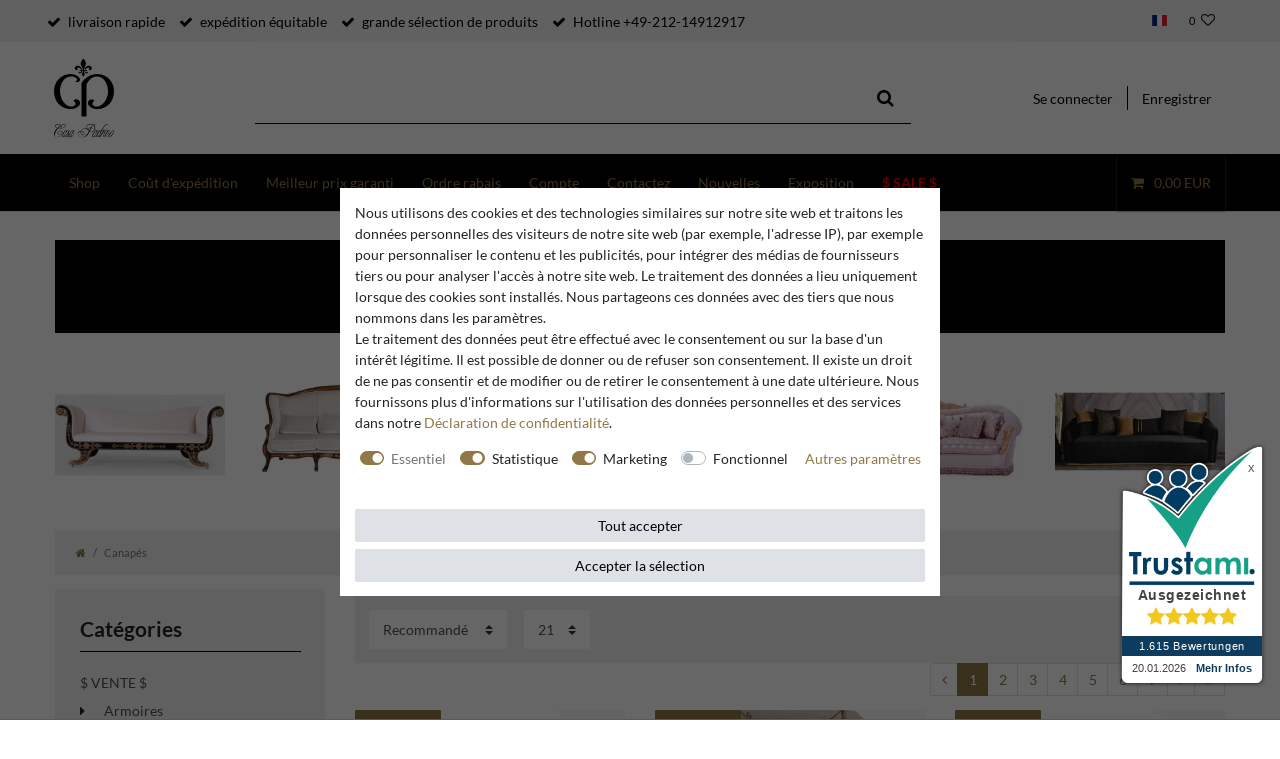

--- FILE ---
content_type: text/html; charset=UTF-8
request_url: https://www.casa-padrino.de/fr/canapes
body_size: 101176
content:






<!DOCTYPE html>

<html lang="fr" data-framework="vue" prefix="og: http://ogp.me/ns#" class="icons-loading">

<head>
                
                    

    <script type="text/javascript">
    (function() {
        var _availableConsents = {"necessary.hashtagESStripe":[true,["__stripe_sid","__stripe_mid"],true],"necessary.basketNotice":[true,["basketNotice"],false],"necessary.consent":[true,[],null],"necessary.consentActiveStatus":[true,["consentActiveStatus","_transaction_ids","cr-freeze"],null],"necessary.externalId":[true,["externalID"],null],"necessary.session":[true,[],null],"necessary.reCaptcha":[true,[],false],"necessary.csrf":[true,["XSRF-TOKEN"],null],"necessary.shopbooster_cookie":[true,["plenty_cache"],null],"necessary.paypal-cookies":[true,["X-PP-SILOVER","X-PP-L7","tsrc","paypalplus_session_v2"],false],"tracking.googleanalytics":[false,["\/^_gat_UA-\/","\/^_ga_\/","_ga","_gid","_gat","AMP_TOKEN","__utma","__utmt","__utmb","__utmc","__utmz","__utmv","__utmx","__utmxx","_gaexp","_opt_awcid","_opt_awmid","_opt_awgid","_opt_awkid","_opt_utmc"],true],"tracking.bingads":[false,["UET","_uetsid_exp","_uetmsclkid_exp","_uetmsclkid","_uetsid","SRCHHPGUSR","SRCHUSR","MSCC","SRCHUID","_SS","_EDGE_S","SRCHD","MUID","_RwBf","_HPVN","ipv6","_uetvid"],true],"tracking.clarity":[false,["_clck","_clsk"],true],"tracking.awin":[false,["bId","\/^aw\/","AWSESS","\/^awpv\/","\/^_aw_m_\/","\/^_aw_sn_\/","_D9J","ServerAwinChannelCookie","AwinChannelCookie"],true],"marketing.googleads":[false,["_gcl_au","IDE","1P_JAR","AID","ANID","CONSENT","DSID","DV","NID","APISID","HSID","SAPISID","SID","SIDCC","SSID","test_cookie"],true],"marketing.facebookpixel":[false,["_fbp","_fbc","act","c_user","datr","fr","m_pixel_ration","pl","presence","sb","spin","wd","xs"],true],"marketing.relevanz":[false,["dmc-12"],false],"convenience.languageDetection":[null,[],null]};
        var _allowedCookies = ["plenty_cache","consentActiveStatus","_transaction_ids","cr-freeze","externalID","basketNotice","XSRF-TOKEN","__stripe_sid","__stripe_mid","X-PP-SILOVER","X-PP-L7","tsrc","paypalplus_session_v2","plenty-shop-cookie","PluginSetPreview","SID_PLENTY_ADMIN_24802","PreviewCookie"] || [];

        window.ConsentManager = (function() {
            var _consents = (function() {
                var _rawCookie = document.cookie.split(";").filter(function (cookie) {
                    return cookie.trim().indexOf("plenty-shop-cookie=") === 0;
                })[0];

                if (!!_rawCookie) {
                    try {
                        _rawCookie = decodeURIComponent(_rawCookie);
                    } catch (e) {
                        document.cookie = "plenty-shop-cookie= ; expires = Thu, 01 Jan 1970 00:00:00 GMT"
                        return null;
                    }

                    try {
                        return JSON.parse(
                            _rawCookie.trim().substr("plenty-shop-cookie=".length)
                        );
                    } catch (e) {
                        return null;
                    }
                }
                return null;
            })();

            Object.keys(_consents || {}).forEach(function(group) {
                if(typeof _consents[group] === 'object' && _consents[group] !== null)
                {
                    Object.keys(_consents[group] || {}).forEach(function(key) {
                        var groupKey = group + "." + key;
                        if(_consents[group][key] && _availableConsents[groupKey] && _availableConsents[groupKey][1].length) {
                            Array.prototype.push.apply(_allowedCookies, _availableConsents[groupKey][1]);
                        }
                    });
                }
            });

            if(!_consents) {
                Object.keys(_availableConsents || {})
                    .forEach(function(groupKey) {
                        if(_availableConsents[groupKey] && ( _availableConsents[groupKey][0] || _availableConsents[groupKey][2] )) {
                            Array.prototype.push.apply(_allowedCookies, _availableConsents[groupKey][1]);
                        }
                    });
            }

            var _setResponse = function(key, response) {
                _consents = _consents || {};
                if(typeof key === "object" && typeof response === "undefined") {
                    _consents = key;
                    document.dispatchEvent(new CustomEvent("consent-change", {
                        detail: {key: null, value: null, data: key}
                    }));
                    _enableScriptsOnConsent();
                } else {
                    var groupKey = key.split(".")[0];
                    var consentKey = key.split(".")[1];
                    _consents[groupKey] = _consents[groupKey] || {};
                    if(consentKey === "*") {
                        Object.keys(_availableConsents).forEach(function(aKey) {
                            if(aKey.split(".")[0] === groupKey) {
                                _consents[groupKey][aKey.split(".")[1]] = response;
                            }
                        });
                    } else {
                        _consents[groupKey][consentKey] = response;
                    }
                    document.dispatchEvent(new CustomEvent("consent-change", {
                        detail: {key: key, value: response, data: _consents}
                    }));
                    _enableScriptsOnConsent();
                }
                if(!_consents.hasOwnProperty('_id')) {
                    _consents['_id'] = "cd5e5e54e72853fa6df65bfd87a6df537decaaef";
                }

                Object.keys(_availableConsents).forEach(function(key) {
                    if((_availableConsents[key][1] || []).length > 0) {
                        if(_isConsented(key)) {
                            _availableConsents[key][1].forEach(function(cookie) {
                                if(_allowedCookies.indexOf(cookie) < 0) _allowedCookies.push(cookie);
                            });
                        } else {
                            _allowedCookies = _allowedCookies.filter(function(cookie) {
                                return _availableConsents[key][1].indexOf(cookie) < 0;
                            });
                        }
                    }
                });

                document.cookie = "plenty-shop-cookie=" + JSON.stringify(_consents) + "; path=/; expires=" + _expireDate() + "; secure";
            };
            var _hasResponse = function() {
                return _consents !== null;
            };

            var _expireDate = function() {
                var expireSeconds = 0;
                                    expireSeconds = 8640000;
                                const date = new Date();
                date.setSeconds(date.getSeconds() + expireSeconds);
                const offset = date.getTimezoneOffset() / 60;
                date.setHours(date.getHours() - offset)
                return date.toUTCString();
            }
            var _isConsented = function(key) {
                var groupKey = key.split(".")[0];
                var consentKey = key.split(".")[1];

                if (consentKey === "*") {
                    return Object.keys(_availableConsents).some(function (aKey) {
                        var aGroupKey = aKey.split(".")[0];
                        return aGroupKey === groupKey && _isConsented(aKey);
                    });
                } else {
                    if(!_hasResponse()) {
                        return _availableConsents[key][0] || _availableConsents[key][2];
                    }

                    if(_consents.hasOwnProperty(groupKey) && _consents[groupKey].hasOwnProperty(consentKey))
                    {
                        return !!_consents[groupKey][consentKey];
                    }
                    else {
                        if(!!_availableConsents[key])
                        {
                            return _availableConsents[key][0];
                        }

                        console.warn("Cookie has been blocked due to not being registered: " + key);
                        return false;
                    }
                }
            };
            var _getConsents = function() {
                var _result = {};
                Object.keys(_availableConsents).forEach(function(key) {
                    var groupKey = key.split(".")[0];
                    var consentKey = key.split(".")[1];
                    _result[groupKey] = _result[groupKey] || {};
                    if(consentKey !== "*") {
                        _result[groupKey][consentKey] = _isConsented(key);
                    }
                });
                return _result;
            };
            var _isNecessary = function(key) {
                return _availableConsents.hasOwnProperty(key) && _availableConsents[key][0];
            };
            var _enableScriptsOnConsent = function() {
                var elementsToEnable = document.querySelectorAll("script[data-cookie-consent]");
                Array.prototype.slice.call(elementsToEnable).forEach(function(el) {
                    if(el.dataset && el.dataset.cookieConsent && el.type !== "application/javascript") {
                        var newScript = document.createElement("script");
                        if(el.src) {
                            newScript.src = el.src;
                        } else {
                            newScript.textContent = el.textContent;
                        }
                        el.parentNode.replaceChild(newScript, el);
                    }
                });
            };
            window.addEventListener("load", _enableScriptsOnConsent);
            
            return {
                setResponse: _setResponse,
                hasResponse: _hasResponse,
                isConsented: _isConsented,
                getConsents: _getConsents,
                isNecessary: _isNecessary
            };
        })();
    })();
</script>


    
<meta charset="utf-8">
<meta http-equiv="X-UA-Compatible" content="IE=edge">
<meta name="viewport" content="width=device-width, initial-scale=1">
<meta name="generator" content="plentymarkets" />
<meta name="format-detection" content="telephone=no"> 
<link rel="icon" type="img/ico" href="https://cdn02.plentymarkets.com/vji7b8phcm0f/frontend/CasaPadrino/favicon_8.ico">


    <link rel="canonical" href="https://www.casa-padrino.de/fr/canapes">

            <link rel="alternate" hreflang="x-default" href="https://www.casa-padrino.de/sofas"/>
            <link rel="alternate" hreflang="de" href="https://www.casa-padrino.de/sofas"/>
            <link rel="alternate" hreflang="en" href="https://www.casa-padrino.de/en/sofas"/>
            <link rel="alternate" hreflang="fr" href="https://www.casa-padrino.de/fr/canapes"/>
            <link rel="alternate" hreflang="it" href="https://www.casa-padrino.de/it/divani"/>
            <link rel="alternate" hreflang="es" href="https://www.casa-padrino.de/es/sofas"/>
    
<style data-font="Custom-Font">
    
                
        .icons-loading .fa { visibility: hidden !important; }
</style>

<link rel="preload" href="https://cdn02.plentymarkets.com/vji7b8phcm0f/plugin/141/ceres/css/ceres-icons.css" as="style" onload="this.onload=null;this.rel='stylesheet';">
<noscript><link rel="stylesheet" href="https://cdn02.plentymarkets.com/vji7b8phcm0f/plugin/141/ceres/css/ceres-icons.css"></noscript>

    


<link rel="preload" as="style" href="https://cdn02.plentymarkets.com/vji7b8phcm0f/plugin/141/casapadrino/css/ceres-base.css?v=31f1f24e59373c07617e4b715220dde16e7a55d3">


<script type="application/javascript">
    /*! loadCSS. [c]2017 Filament Group, Inc. MIT License */
    /* This file is meant as a standalone workflow for
    - testing support for link[rel=preload]
    - enabling async CSS loading in browsers that do not support rel=preload
    - applying rel preload css once loaded, whether supported or not.
    */
    (function( w ){
        "use strict";
        // rel=preload support test
        if( !w.loadCSS ){
            w.loadCSS = function(){};
        }
        // define on the loadCSS obj
        var rp = loadCSS.relpreload = {};
        // rel=preload feature support test
        // runs once and returns a function for compat purposes
        rp.support = (function(){
            var ret;
            try {
                ret = w.document.createElement( "link" ).relList.supports( "preload" );
            } catch (e) {
                ret = false;
            }
            return function(){
                return ret;
            };
        })();

        // if preload isn't supported, get an asynchronous load by using a non-matching media attribute
        // then change that media back to its intended value on load
        rp.bindMediaToggle = function( link ){
            // remember existing media attr for ultimate state, or default to 'all'
            var finalMedia = link.media || "all";

            function enableStylesheet(){
                // unbind listeners
                if( link.addEventListener ){
                    link.removeEventListener( "load", enableStylesheet );
                } else if( link.attachEvent ){
                    link.detachEvent( "onload", enableStylesheet );
                }
                link.setAttribute( "onload", null );
                link.media = finalMedia;
            }

            // bind load handlers to enable media
            if( link.addEventListener ){
                link.addEventListener( "load", enableStylesheet );
            } else if( link.attachEvent ){
                link.attachEvent( "onload", enableStylesheet );
            }

            // Set rel and non-applicable media type to start an async request
            // note: timeout allows this to happen async to let rendering continue in IE
            setTimeout(function(){
                link.rel = "stylesheet";
                link.media = "only x";
            });
            // also enable media after 3 seconds,
            // which will catch very old browsers (android 2.x, old firefox) that don't support onload on link
            setTimeout( enableStylesheet, 3000 );
        };

        // loop through link elements in DOM
        rp.poly = function(){
            // double check this to prevent external calls from running
            if( rp.support() ){
                return;
            }
            var links = w.document.getElementsByTagName( "link" );
            for( var i = 0; i < links.length; i++ ){
                var link = links[ i ];
                // qualify links to those with rel=preload and as=style attrs
                if( link.rel === "preload" && link.getAttribute( "as" ) === "style" && !link.getAttribute( "data-loadcss" ) ){
                    // prevent rerunning on link
                    link.setAttribute( "data-loadcss", true );
                    // bind listeners to toggle media back
                    rp.bindMediaToggle( link );
                }
            }
        };

        // if unsupported, run the polyfill
        if( !rp.support() ){
            // run once at least
            rp.poly();

            // rerun poly on an interval until onload
            var run = w.setInterval( rp.poly, 500 );
            if( w.addEventListener ){
                w.addEventListener( "load", function(){
                    rp.poly();
                    w.clearInterval( run );
                } );
            } else if( w.attachEvent ){
                w.attachEvent( "onload", function(){
                    rp.poly();
                    w.clearInterval( run );
                } );
            }
        }


        // commonjs
        if( typeof exports !== "undefined" ){
            exports.loadCSS = loadCSS;
        }
        else {
            w.loadCSS = loadCSS;
        }
    }( typeof global !== "undefined" ? global : this ) );

    (function() {
        var checkIconFont = function() {
            if(!document.fonts || document.fonts.check("1em FontAwesome")) {
                document.documentElement.classList.remove('icons-loading');
            }
        };

        if(document.fonts) {
            document.fonts.addEventListener("loadingdone", checkIconFont);
            window.addEventListener("load", checkIconFont);
        }
        checkIconFont();
    })();
</script>

                                <link rel="stylesheet" href="https://cdn02.plentymarkets.com/vji7b8phcm0f/plugin/141/casapadrino/css/ceres-base.min.css?v=31f1f24e59373c07617e4b715220dde16e7a55d3" media="all">

            

<!-- Extend the existing style with a template -->
            <link rel="stylesheet" href="https://cdn02.plentymarkets.com/vji7b8phcm0f/plugin/141/blog/css/blog_entrypoint.css?v=111">

                            
    

<script>

    
    function setCookie(name,value,days) {
        var expires = "";
        if (days) {
            var date = new Date();
            date.setTime(date.getTime() + (days*24*60*60*1000));
            expires = "; expires=" + date.toUTCString();
        }
        document.cookie = name + "=" + (value || "")  + expires + "; path=/";
    }
    function getCookie(name) {
        var nameEQ = name + "=";
        var ca = document.cookie.split(';');
        for (var i = 0; i < ca.length; i++) {
            var c = ca[i];
            while (c.charAt(0) == ' ') c = c.substring(1, c.length);
            if (c.indexOf(nameEQ) == 0) return c.substring(nameEQ.length, c.length);
        }
        return null;
    }

    if (getCookie("externalID") == null) {
        setCookie("externalID",  '696f80bc7a8b0' + Math.random(), 100);
    }

    let consentActiveStatus = [{"googleanalytics":"false","googleads":"false","facebookpixel":"true","bingads":"true","pinterest":"false","adcell":"false","econda":"false","channelpilot":"false","sendinblue":"false","hotjar":"false","moebelde":"false","intelligentreach":"false","clarity":"true","awin":"true","belboon":"false"}];
    setCookie("consentActiveStatus",JSON.stringify(consentActiveStatus),100);

    function normalizeString(a) {
        return a.replace(/[^\w\s]/gi, '');
    }

    function convertAttributesToText(attributes){
        var variantText = '';

        if(attributes.length){
            for(let i = 0; i < attributes.length ; i++){
                variantText+= attributes[i]["value"]["names"]["name"];
                if(i !== (attributes.length-1)){
                    variantText+= ", ";
                }
            }
        }
        return variantText;
    }

    function sendProductListClick(position, products) {
        var payload = {

            'ecommerce': {
                'currencyCode': '',
                'click': {
                    'actionField': {'list': ''},
                    'products': new Array(products[position])
                }
            },
            'ga4Event': 'select_item',
            'nonInteractionHit': false,
            'event': 'ecommerceEvent',
            'eventCategory': 'E-Commerce',
            'eventAction': 'Produktklick',
            'eventLabel': '',
            'eventValue': undefined
        };
        dataLayer.push(payload);    }

    function capiCall(payload){
                var xhr = new XMLHttpRequest();
        xhr.open("POST", "/rest/gtm/capi", true);
        xhr.setRequestHeader('Content-Type', 'application/json');
        xhr.send(JSON.stringify(payload));
            }

    window.dataLayer = window.dataLayer || [];
    function gtag() { window.dataLayer.push(arguments); }
    let plentyShopCookie = getCookie("plenty-shop-cookie");

                    let ad_storage =  'denied';
        let ad_user_data = 'denied';
        let ad_personalization = 'denied';
                let analytics_storage = null;

        plentyShopCookie = (typeof plentyShopCookie === "undefined") ? '' : JSON.parse(decodeURIComponent(plentyShopCookie));
        
        if(plentyShopCookie){
            ad_storage=  plentyShopCookie.marketing.googleads ? 'granted' : 'denied';
            ad_user_data=  plentyShopCookie.marketing.googleads ? 'granted' : 'denied';
            ad_personalization=  plentyShopCookie.marketing.googleads ? 'granted' : 'denied';
             analytics_storage=  plentyShopCookie.tracking.googleanalytics ? 'granted' : 'denied';                    }

        let consentObject = {
            ad_storage: ad_storage,
            ad_user_data: ad_user_data,
            ad_personalization: ad_personalization
        };

        if(analytics_storage !== null){
            consentObject.analytics_storage = analytics_storage;
        }

        gtag('consent', 'default', consentObject);

    

    document.addEventListener("consent-change", function (e){

        
        var consentIntervall = setInterval(function(){

            
                let consentObject = {
                    ad_storage: e.detail.data.marketing.googleads ? 'granted' : 'denied',
                    ad_user_data: e.detail.data.marketing.googleads ? 'granted' : 'denied',
                    ad_personalization: e.detail.data.marketing.googleads ? 'granted' : 'denied',
                };

                                consentObject.analytics_storage = e.detail.data.tracking.googleanalytics ? 'granted' : 'denied';

                
                gtag('consent', 'update', consentObject );

            
            var payload = {
                'event': 'consentChanged'
            };
            dataLayer.push(payload);
            clearInterval(consentIntervall);
        }, 200);

    });
</script>


            



        
    
            <link rel="next" href="https://www.casa-padrino.de/fr/canapes?page=2" />
    
              

    
    
    
    
    

    


<meta name="robots" content="ALL">
    <meta name="description" content="Casa Padrino Baroque salon canapés, canapés, salons et autres meubles de style antique.
Canapés baroques de haute qualité de Casa Padrino. Beaucoup d&#039;articles faits à la main et sculptés à la main.">
    <meta name="keywords" content="canapé baroque, canapé baroque, salon baroque, salon, salon baroque suite, salon baroque, salon antique, canapé antique, canapé antique">
<meta property="og:title" content="Casa Padrino Luxury Sofas Baroque Somptueux meubles pour votre salon | Casa Padrino"/>
<meta property="og:type" content="article"/>
<meta property="og:url" content="https://www.casa-padrino.de/fr/canapes"/>
<meta property="og:image" content="https://cdn02.plentymarkets.com/vji7b8phcm0f/frontend/Bilder/CasaPadrino/casa-padrino-logo.svg"/>

<script type="application/ld+json">
{
    "@context": "http://schema.org",
    "@type": "WebSite",
    "url": "https://www.casa-padrino.de/fr/canapes"
    }
</script>

<title>Casa Padrino Luxury Sofas Baroque Somptueux meubles pour votre salon | Casa Padrino</title>
    
            <link rel="stylesheet" href="https://cdn02.plentymarkets.com/vji7b8phcm0f/plugin/141/d2gpmpluginpaymenticons/css/plugin.css">
            <link rel="stylesheet" href="https://cdn02.plentymarkets.com/vji7b8phcm0f/plugin/141/feedback/css/main.css" media="none" onload="if(media!='all')media='all'">
<noscript><link rel="stylesheet" href="https://cdn02.plentymarkets.com/vji7b8phcm0f/plugin/141/feedback/css/main.css"></noscript>


            <meta name="google-site-verification" content="RshM5pyqEm_xa8X2V5DZ7wOEjeilhDKz4ctYOaNX0eQ" /><meta name="google-site-verification" content="CMgZcw1kTm42odaHeGH52C27MFWdyhQRvQhyhr4g3a4" /><script>        let isSignUp = false;        document.addEventListener("onSignUpSuccess", function (e) {                        isSignUp = true;            localStorage.setItem("signupTime", new Date().getTime());        });        document.addEventListener("onSetUserData", function (e) {                        if (e.detail.oldState.user.userData == null && e.detail.newState.user.userData !== null) {                let lastSignUpTime = localStorage.getItem("signupTime");                let timeDiff = new Date().getTime() - lastSignUpTime;                let is24HoursPassed = timeDiff > 24 * 60 * 60 * 1000;                if (isSignUp || is24HoursPassed) {                                        var payload = {                        'event': isSignUp ? 'sign_up' : 'login',                        'user_id': e.detail.newState.user.userData.id,                        'pageType': 'tpl.category.item'                    };                    dataLayer.push(payload);                                        isSignUp = false;                }            }        });        document.addEventListener("onSetComponent", function (e) {            console.log(e.detail);            if(e.detail.payload.component === "basket-preview"){                var payload = {                    'event': 'funnel_event',                    'action': 'OPEN_BASKET_PREVIEW',                };                dataLayer.push(payload);                            }        });        document.addEventListener("onSetCouponCode", function (e) {            console.log(e.detail);            if(e.detail.payload !== null){                var payload = {                    'event': 'funnel_event',                    'action': 'COUPON_CODE_ADDED',                    'couponCode': e.detail.payload                };                dataLayer.push(payload);                            }        });                var payload ={            'event': 'facebookEvent',            'event_id': '696f80bc7b9ca' + Math.random(),            'facebookEventName': 'PageView'        };        dataLayer.push(payload);        capiCall(payload);                document.addEventListener("onAddWishListId", function (e) {            var payload = {                'event': 'AddToWishlist',                'event_id': '696f80bc7b9ca' + Math.random(),                'ga4Event': 'add_to_wishlist',                'content_name': 'Canapés',                'content_category': '',                'content_type': 'product',                'content_ids': e.detail.payload,                'contents': '',                'currency': 'EUR',                'value': '0.01'            };            dataLayer.push(payload);                    });        document.addEventListener("onSetWishListItems", function (e) {            console.log(e.detail.payload);            if (typeof e.detail.payload !== 'undefined') {                var products = [];                var idList = [];                var contents = [];                e.detail.payload.forEach(function (item, index) {                    products.push({                        id: item.data.item.id + '',                        name: item.data.texts.name1,                        price: item.data.prices.default.price.value + '',                        brand: item.data.item.manufacturer.externalName,                        category: 'Canap\u00E9s',                        variant: convertAttributesToText(item.data.attributes),                        position: index,                        list: 'Wunschliste'                    });                    contents.push({                        id: item.data.item.id,                        quantity: 1,                        item_price: item.data.prices.default.price.value                    });                    idList.push(item.id);                });                var payload = {                    'ecommerce': {                        'currencyCode': 'EUR',                        'impressions': products                    },                    'google_tag_params': {                        'ecomm_prodid': idList,                        'ecomm_pagetype': 'other',                        'ecomm_category': 'Wunschliste',                    },                    'content_ids': idList,                    'content_name': 'Wunschliste',                    'content_type': 'product',                    'contents': contents,                    'currency': 'EUR',                    'value': '0.01',                    'event': 'ecommerceEvent',                    'event_id': '696f80bc7b9ca' + Math.random(),                    'ga4Event': 'view_item_list',                    'eventCategory': 'E-Commerce',                    'eventAction': 'Produktimpression',                    'eventLabel': 'Canapés',                    'eventValue': undefined                };                dataLayer.push(payload);                capiCall(payload);            }        });        document.addEventListener("onContactFormSend", function (e) {            var payload ={                'event': 'facebookEvent',                'event_id': '696f80bc7b9ca' + Math.random(),                'facebookEventName': 'Contact',                'currency': 'EUR',                'value': '0.01'            };            dataLayer.push(payload);            capiCall(payload);        });        document.addEventListener("onSetVariationOrderProperty", function (e) {            var payload = {                'event': 'facebookEvent',                'facebookEventName': 'CustomizeProduct',                'event_id': '696f80bc7b9ca' + Math.random(),                'currency': 'EUR',                'value': '0.01'            };            dataLayer.push(payload);            capiCall(payload);        });        document.addEventListener("onAddBasketItem", function (e) {                        var payload = {                'ecommerce': {                    'currencyCode': 'EUR',                    'add': {                        'actionField':                            {'list': 'Canapés'},                        'products': [{                            'id': e.detail.payload[0].variationId + '',                            'quantity': e.detail.payload[0].quantity,                            'price': e.detail.payload[0].price+'',                            'variant': convertAttributesToText(e.detail.payload[0].variation.data.attributes),                            'name': e.detail.payload[0].variation.data.texts.name1,                            'brand': e.detail.payload[0].variation.data.item.manufacturer.externalName,                            'category': 'Canap\u00E9s'                                                    }]                    }                },                'content_name': 'Canapés',                'content_type': 'product',                'content_ids': e.detail.payload[0].variationId,                'contents': [{                    'id': e.detail.payload[0].variationId,                    'quantity': e.detail.payload[0].quantity,                    'item_price': e.detail.payload[0].price                }],                'currency': 'EUR',                'value': '0.01',                'addCartValue':e.detail.payload[0].price+'',                'addCartQty': e.detail.payload[0].quantity,                'addCartId':e.detail.payload[0].variationId + '',                'addCartVariant': convertAttributesToText(e.detail.payload[0].variation.data.attributes),                'addCartName': e.detail.payload[0].variation.data.texts.name1,                'addCartBrand': e.detail.payload[0].variation.data.item.manufacturer.externalName,                'addCartCategory': 'Canap\u00E9s',                'addCartImage': e.detail.payload[0].variation.data.images.all[0].url,                'addCartItemLink': "https://www.casa-padrino.de/a-" + e.detail.payload[0].variation.data.item.id,                'nonInteractionHit': false,                'event': 'ecommerceEvent',                'event_id': '696f80bc7b9ca' + Math.random(),                'ga4Event': 'add_to_cart',                'eventCategory': 'E-Commerce',                'eventAction': 'addToCart',                'eventLabel': undefined,                'eventValue': undefined            };            dataLayer.push(payload);            capiCall(payload);        }, false);        document.addEventListener("onRemoveBasketItem", function (e) {            changeQty('remove', e);        });        document.addEventListener("onUpdateBasketItemQuantity",function (e) {            function isCurrentItem(item) {                return item.id == e.detail.payload.id;            }            currentBasketItem = e.detail.oldState.basket.items.find(isCurrentItem);            var origQty = currentBasketItem.quantity;            var newQty = e.detail.payload.quantity;            var qtyDiff = newQty - origQty;            if (qtyDiff > 0) {                changeQty("add", e, qtyDiff);            }            else{                changeQty("remove", e, qtyDiff *= -1);            }        });        document.addEventListener("onUpdateBasketItem", function (e) {            function isCurrentItem(item) {                return item.id == e.detail.payload.id;            }            currentBasketItem = e.detail.oldState.basket.items.find(isCurrentItem);            var origQty = currentBasketItem.quantity;            var newQty = e.detail.payload.quantity;            var qtyDiff = newQty - origQty;            if (qtyDiff > 0) {                changeQty("add", e, qtyDiff);            }        });        function changeQty(action, e, qty = e.detail.quantity) {            var currentBasketItem;            if (e.type === "onRemoveBasketItem") {                function isCurrentItem(item) {                    return item.id == e.detail.payload;                }                currentBasketItem = e.detail.oldState.basket.items.find(isCurrentItem);                qty = currentBasketItem.quantity;            } else {                function isCurrentItem(item) {                    return item.variationId == e.detail.payload.variationId;                }                currentBasketItem = e.detail.newState.basket.items.find(isCurrentItem);            }                        var payload = {                'ecommerce': {                    'currencyCode': 'EUR',                    [action]: {                        'products': [{                            'name': currentBasketItem.variation.data.texts.name1,                            'id': currentBasketItem.variationId + '',                            'price': currentBasketItem.price + '',                            'variant': convertAttributesToText(currentBasketItem.variation.data.attributes),                            'brand': currentBasketItem.variation.data.item.manufacturer.externalName,                            'category': 'Canap\u00E9s',                            'quantity': qty                                                      }]                    }                },                'content_name': 'Warenkorbvorschau',                'content_type': 'product',                'content_ids': currentBasketItem.variationId,                'contents': [{                    'id': currentBasketItem.variationId,                    'quantity': qty,                    'item_price': currentBasketItem.price                }],                'currency': 'EUR',                'value': '0.01',                'addCartValue':currentBasketItem.price+'',                'addCartQty': currentBasketItem.quantity,                'addCartId':currentBasketItem.variationId + '',                'addCartVariant': convertAttributesToText(currentBasketItem.variation.data.attributes),                'addCartName': currentBasketItem.variation.data.texts.name1,                'addCartBrand': currentBasketItem.variation.data.item.manufacturer.externalName,                'addCartCategory': 'Canap\u00E9s',                'addCartImage':  currentBasketItem.variation.data.images.all[0].url,                'addCartItemLink': "https://www.casa-padrino.de/a-" +  currentBasketItem.variation.data.item.id,                'nonInteractionHit': false,                'event': 'ecommerceEvent',                'event_id': '696f80bc7b9ca' + Math.random(),                'eventCategory': 'E-Commerce',                'ga4Event' : action + (action === 'add' ? '_to': '_from') + '_cart',                'eventAction': action + 'FromCart',                'eventLabel': undefined,                'eventValue': undefined            };            dataLayer.push(payload);            if(action === "add"){                capiCall(payload);            }        }    </script><script>    const products = new Array();        products.push({"id":"93898","name":"Casa Padrino canap\u00e9 de salon et h\u00f4tel de luxe crema \/ lat\u00f3n 240 cm - Meubles de luxe","price":"4999.9","brand":"Casa Padrino","category":"Canap\u00e9s","variant":"","position":0,"list":"Canap\u00e9s","shopaktion":""});        products.push({"id":"93897","name":"Casa Padrino canap\u00e9 de salon et h\u00f4tel de luxe gris clair \/ marron \/ noir 240 cm - Meubles de luxe","price":"4999.9","brand":"Casa Padrino","category":"Canap\u00e9s","variant":"","position":1,"list":"Canap\u00e9s","shopaktion":""});        products.push({"id":"93886","name":"Casa Padrino canap\u00e9 baroque de luxe en similicuir marron fonc\u00e9 \/ or 235 cm - Mobilier baroque","price":"4999.9","brand":"Casa Padrino","category":"Canap\u00e9s","variant":"","position":2,"list":"Canap\u00e9s","shopaktion":""});        products.push({"id":"93869","name":"Casa Padrino canap\u00e9-lit cr\u00e8me 250 cm - Canap\u00e9 de salon pliable avec coussins","price":"2999.9","brand":"Casa Padrino","category":"Canap\u00e9s","variant":"","position":3,"list":"Canap\u00e9s","shopaktion":""});        products.push({"id":"93837","name":"Casa Padrino canap\u00e9 baroque de luxe cr\u00e8me \/ argent 130 cm - Mobilier baroque - Fabriqu\u00e9 en Italie","price":"2849.9","brand":"Casa Padrino","category":"Canap\u00e9s","variant":"","position":4,"list":"Canap\u00e9s","shopaktion":""});        products.push({"id":"93805","name":"Casa Padrino canap\u00e9 baroque de luxe marron \/ cr\u00e8me \/ or 235 cm - Mobilier de style baroque","price":"4599.9","brand":"Casa Padrino","category":"Canap\u00e9s","variant":"","position":5,"list":"Canap\u00e9s","shopaktion":""});        products.push({"id":"93784","name":"Casa Padrino canap\u00e9 baroque de luxe beige \/ marron \/ or 245 cm - Meubles de salon baroque","price":"5599.9","brand":"Casa Padrino","category":"Canap\u00e9s","variant":"","position":6,"list":"Canap\u00e9s","shopaktion":""});        products.push({"id":"93782","name":"Casa Padrino canap\u00e9 baroque de luxe rouge \/ noir \/ argent 130 cm - Fabriqu\u00e9 en Italie","price":"2849.9","brand":"Casa Padrino","category":"Canap\u00e9s","variant":"","position":7,"list":"Canap\u00e9s","shopaktion":""});        products.push({"id":"93773","name":"Casa Padrino canap\u00e9 3 places Chesterfield de luxe en cuir vert 235 cm - Meubles en cuir","price":"3399.9","brand":"Casa Padrino","category":"Canap\u00e9s","variant":"","position":8,"list":"Canap\u00e9s","shopaktion":""});        products.push({"id":"93772","name":"Casa Padrino canap\u00e9 3 places Chesterfield de luxe en cuir gris clair 235 cm - Meubles en cuir","price":"3399.9","brand":"Casa Padrino","category":"Canap\u00e9s","variant":"","position":9,"list":"Canap\u00e9s","shopaktion":""});        products.push({"id":"93758","name":"Casa Padrino Canap\u00e9 Art Nouveau de Luxe Noir \/ Cr\u00e8me 190 cm - Mobilier de Jardin et d'H\u00f4tel","price":"4379.9","brand":"Casa Padrino","category":"Canap\u00e9s","variant":"","position":10,"list":"Canap\u00e9s","shopaktion":""});        products.push({"id":"93757","name":"Casa Padrino canap\u00e9 Art Nouveau de luxe en fer forg\u00e9 noir \/ blanc 210 cm - Meubles de Jardin","price":"4999.9","brand":"Casa Padrino","category":"Canap\u00e9s","variant":"","position":11,"list":"Canap\u00e9s","shopaktion":""});        products.push({"id":"93748","name":"Casa Padrino canap\u00e9 d'angle Chesterfield de luxe en cuir bleu vintage 293 cm - Meubles en cuir v\u00e9ritable","price":"6699.9","brand":"Casa Padrino","category":"Canap\u00e9s","variant":"","position":12,"list":"Canap\u00e9s","shopaktion":""});        products.push({"id":"93747","name":"Casa Padrino canap\u00e9 d'angle Chesterfield de luxe en cuir bleu vintage 293 cm - Meubles Chesterfield","price":"6699.9","brand":"Casa Padrino","category":"Canap\u00e9s","variant":"","position":13,"list":"Canap\u00e9s","shopaktion":""});        products.push({"id":"93745","name":"Casa Padrino canap\u00e9 de luxe beige \/ rouge 200 cm - Canap\u00e9 en b\u00e9ton r\u00e9sistant aux intemp\u00e9ries","price":"3499.9","brand":"Casa Padrino","category":"Canap\u00e9s","variant":"","position":14,"list":"Canap\u00e9s","shopaktion":""});        products.push({"id":"93741","name":"Casa Padrino canap\u00e9 baroque de luxe bleu \/ blanc 148 cm - Meubles baroques - Fabriqu\u00e9 en Italie","price":"5999.9","brand":"Casa Padrino","category":"Canap\u00e9s","variant":"","position":15,"list":"Canap\u00e9s","shopaktion":""});        products.push({"id":"93737","name":"Casa Padrino Canap\u00e9 Baroque de Luxe Bleu \/ Noir 230 cm - Meubles de Salon de Style Baroque","price":"3999.9","brand":"Casa Padrino","category":"Canap\u00e9s","variant":"","position":16,"list":"Canap\u00e9s","shopaktion":""});        products.push({"id":"93727","name":"Casa Padrino canap\u00e9 d'angle Chesterfield de luxe en cuir noir vintage 293 cm - Meubles en cuir v\u00e9ritable","price":"6699.9","brand":"Casa Padrino","category":"Canap\u00e9s","variant":"","position":17,"list":"Canap\u00e9s","shopaktion":""});        products.push({"id":"93719","name":"Casa Padrino canap\u00e9 baroque de luxe beige \/ marron fonc\u00e9 \/ or 217 cm - Fabriqu\u00e9 en Italie","price":"9499.9","brand":"Casa Padrino","category":"Canap\u00e9s","variant":"","position":18,"list":"Canap\u00e9s","shopaktion":""});        products.push({"id":"93715","name":"Casa Padrino canap\u00e9 d'angle Chesterfield de luxe en cuir noir vintage 293 cm - Meubles Chesterfield","price":"6699.9","brand":"Casa Padrino","category":"Canap\u00e9s","variant":"","position":19,"list":"Canap\u00e9s","shopaktion":""});        products.push({"id":"93668","name":"Casa Padrino canap\u00e9 de luxe naturel 285 cm - Meubles de salon et d'h\u00f4tel","price":"4999.9","brand":"Casa Padrino","category":"Canap\u00e9s","variant":"","position":20,"list":"Canap\u00e9s","shopaktion":""});        var maxProducts = 35;    if (products.length > maxProducts) {        while (products.length) {            var p = products.splice(0, maxProducts);            var payload = {                'ecommerce': {                    'currencyCode': 'EUR',                    'impressions': p                },                'event': 'analyticsEvent',                'ga4Event' : 'view_item_list',                'eventCategory': 'E-Commerce',                'eventAction': 'Produktimpression',                'eventLabel': 'Kategorie',                'eventValue': undefined            };            dataLayer.push(payload);        }        var payload = {            'google_tag_params': {                'ecomm_prodid':[93898,93897,93886,93869,93837,93805,93784,93782,93773,93772,93758,93757,93748,93747,93745,93741,93737,93727,93719,93715,93668],                'ecomm_pagetype': 'category',                'ecomm_category': 'Canap\u00E9s'            },            'content_ids': [93898,93897,93886,93869,93837,93805,93784,93782,93773,93772,93758,93757,93748,93747,93745,93741,93737,93727,93719,93715,93668],            'content_name': 'Canap\u00E9s',            'content_type': 'product',            'idListComma':'93898,93897,93886,93869,93837,93805,93784,93782,93773,93772,93758,93757,93748,93747,93745,93741,93737,93727,93719,93715,93668',            'categoryId': 307,            'contents': [{"id":93898,"quantity":1,"item_price":4999.9},{"id":93897,"quantity":1,"item_price":4999.9},{"id":93886,"quantity":1,"item_price":4999.9},{"id":93869,"quantity":1,"item_price":2999.9},{"id":93837,"quantity":1,"item_price":2849.9},{"id":93805,"quantity":1,"item_price":4599.9},{"id":93784,"quantity":1,"item_price":5599.9},{"id":93782,"quantity":1,"item_price":2849.9},{"id":93773,"quantity":1,"item_price":3399.9},{"id":93772,"quantity":1,"item_price":3399.9},{"id":93758,"quantity":1,"item_price":4379.9},{"id":93757,"quantity":1,"item_price":4999.9},{"id":93748,"quantity":1,"item_price":6699.9},{"id":93747,"quantity":1,"item_price":6699.9},{"id":93745,"quantity":1,"item_price":3499.9},{"id":93741,"quantity":1,"item_price":5999.9},{"id":93737,"quantity":1,"item_price":3999.9},{"id":93727,"quantity":1,"item_price":6699.9},{"id":93719,"quantity":1,"item_price":9499.9},{"id":93715,"quantity":1,"item_price":6699.9},{"id":93668,"quantity":1,"item_price":4999.9}],            'currency': 'EUR',            'value': '0.01',            'event': 'ecommerceEvent',            'event_id': '696f80bc7b9ca' + Math.random(),            'eventCategory': 'E-Commerce',            'eventAction': 'Produktimpression',            'eventLabel': 'Kategorie',            'eventValue': undefined        };        dataLayer.push(payload);        capiCall(payload);    } else {        var payload = {            'ecommerce': {                'currencyCode': 'EUR',                'impressions': products            },            'google_tag_params': {                'ecomm_prodid':[93898,93897,93886,93869,93837,93805,93784,93782,93773,93772,93758,93757,93748,93747,93745,93741,93737,93727,93719,93715,93668],                'ecomm_pagetype': 'category',                'ecomm_category': 'Canap\u00E9s'            },            'content_ids': [93898,93897,93886,93869,93837,93805,93784,93782,93773,93772,93758,93757,93748,93747,93745,93741,93737,93727,93719,93715,93668],            'content_name': 'Canap\u00E9s',            'content_type': 'product',            'categoryId': 307,            'contents': [{"id":93898,"quantity":1,"item_price":4999.9},{"id":93897,"quantity":1,"item_price":4999.9},{"id":93886,"quantity":1,"item_price":4999.9},{"id":93869,"quantity":1,"item_price":2999.9},{"id":93837,"quantity":1,"item_price":2849.9},{"id":93805,"quantity":1,"item_price":4599.9},{"id":93784,"quantity":1,"item_price":5599.9},{"id":93782,"quantity":1,"item_price":2849.9},{"id":93773,"quantity":1,"item_price":3399.9},{"id":93772,"quantity":1,"item_price":3399.9},{"id":93758,"quantity":1,"item_price":4379.9},{"id":93757,"quantity":1,"item_price":4999.9},{"id":93748,"quantity":1,"item_price":6699.9},{"id":93747,"quantity":1,"item_price":6699.9},{"id":93745,"quantity":1,"item_price":3499.9},{"id":93741,"quantity":1,"item_price":5999.9},{"id":93737,"quantity":1,"item_price":3999.9},{"id":93727,"quantity":1,"item_price":6699.9},{"id":93719,"quantity":1,"item_price":9499.9},{"id":93715,"quantity":1,"item_price":6699.9},{"id":93668,"quantity":1,"item_price":4999.9}],            'currency': 'EUR',            'value': '0.01',            'event': 'ecommerceEvent',            'event_id': '696f80bc7b9ca' + Math.random(),            'ga4Event' : 'view_item_list',            'eventCategory': 'E-Commerce',            'eventAction': 'Produktimpression',            'eventLabel': 'Kategorie',            'eventValue': undefined        };        dataLayer.push(payload);        capiCall(payload);    }    function sendProductClick(position) {        var payload = {            'ecommerce': {                'currencyCode': 'EUR',                'click': {                    'actionField': {'list': 'Canapés'},                    'products': new Array(products[position])                }            },            'ga4Event' : 'select_item',            'nonInteractionHit': false,            'event': 'ecommerceEvent',            'eventCategory': 'E-Commerce',            'eventAction': 'Produktklick',            'eventLabel': 'Kategorie',            'eventValue': undefined        };        dataLayer.push(payload);    }    document.addEventListener("DOMContentLoaded", function(event) {        var mountedItems = document.querySelectorAll(".product-list > li");                if (mountedItems.length > 0) {            for (let i = 0; i < mountedItems.length; i++) {                mountedItems[i].addEventListener("click", function () {                        sendProductClick(i);                })            }        }else{            console.warn("[Google Analytics] Init product click-listener failed: Items not found. Adjust CSS selector in config");        }    });</script><!-- Google Tag Manager --><script >        (function (w, d, s, l, i) {            w[l] = w[l] || [];            w[l].push({                'gtm.start':                    new Date().getTime(), event: 'gtm.js'            });            var f = d.getElementsByTagName(s)[0],                j = d.createElement(s), dl = l != 'dataLayer' ? '&l=' + l : '';            j.async = true;            j.src =                'https://www.googletagmanager.com/gtm.js?id=' + i + dl;            f.parentNode.insertBefore(j, f);        })(window, document, 'script', 'dataLayer', 'GTM-ABCDEFG');</script><!-- End Google Tag Manager -->
                        <style>
.trustami_center{
	display:table; margin:0px auto;
}
.trustami_std{
	width: 100%;
}
.trustami_textOnly_content_inner > a{ 
	display: inline!important; 
}
.trustami-pm-widget p{
	padding:40px;
}
</style>
<script>
if (window.location.href.indexOf("isContentBuilder=") < 0) {
    var taWidgetImgHide = document.createElement('style');
    taWidgetImgHide.type = 'text/css';
    taWidgetImgHide.innerHTML = '.trustami-pm-widget p { display:none; }';
    var taWidgetStlHead = document.head || document.getElementsByTagName('head')[0];
    taWidgetStlHead.appendChild(taWidgetImgHide);
}
</script>
            
<script type="x/template" data-component="wish-list-item">
    <li class="col-12 col-sm-6 col-md-4 col-lg-3">
        <category-item
                :item-data="wishListItem"
                :decimal-count="0"
                image-url-accessor="urlPreview">
        </category-item>
        <button class="btn btn-primary remove-wishlist-btn" @click="removeItem()">
            <i v-waiting-animation-infinite class="fa fa-trash-o default-float" aria-hidden="true"></i> ${ $translate("Ceres::Template.wishListDelete") }
        </button>
    </li>
</script>


<script type="x/template" data-component="wish-list">
    <div>
        <transition-group name="list-transition" tag="ul" class="grid product-list row">
            <wish-list-item
                    v-for="wishListItem in wishListItems"
                    :key="wishListItem.id"
                    :wish-list-item-raw="wishListItem"
                    :item-details-data="itemDetailsData">
            </wish-list-item>
        </transition-group>

        <div class="mt-5 mb-0">
            <p class="h4" v-if="inactiveVariationIds.length !== 0">${ $translate("Ceres::Template.wishListInactiveItems") }</p>
        </div>

        <transition-group name="list-transition" tag="div">
            <wish-list-inactive-item
                    v-for="wishListInactiveItem in inactiveVariationIds"
                    :key="wishListInactiveItem"
                    :wish-list-inactive-item-raw="wishListInactiveItem"
                    :item-details-data="itemDetailsData">
            </wish-list-inactive-item>
        </transition-group>

       <div class="col-12">
           <p class="h4 text-muted text-center my-5" v-if="!isLoading && (!wishListItems || wishListItems.length === 0)">${ $translate("Ceres::Template.wishListNoItems") }</p>
           <loading-animation v-if="isLoading"></loading-animation>
       </div>

    </div>
</script>

<style>.remove-wishlist-btn{
        position: absolute;
        left: 22px;
        top: 7px;
        z-index: 10;
    }
</style>
            <style>
    #paypal_loading_screen {
        display: none;
        position: fixed;
        z-index: 2147483640;
        top: 0;
        left: 0;
        width: 100%;
        height: 100%;
        overflow: hidden;

        transform: translate3d(0, 0, 0);

        background-color: black;
        background-color: rgba(0, 0, 0, 0.8);
        background: radial-gradient(ellipse closest-corner, rgba(0,0,0,0.6) 1%, rgba(0,0,0,0.8) 100%);

        color: #fff;
    }

    #paypal_loading_screen .paypal-checkout-modal {
        font-family: "HelveticaNeue", "HelveticaNeue-Light", "Helvetica Neue Light", helvetica, arial, sans-serif;
        font-size: 14px;
        text-align: center;

        box-sizing: border-box;
        max-width: 350px;
        top: 50%;
        left: 50%;
        position: absolute;
        transform: translateX(-50%) translateY(-50%);
        cursor: pointer;
        text-align: center;
    }

    #paypal_loading_screen.paypal-overlay-loading .paypal-checkout-message, #paypal_loading_screen.paypal-overlay-loading .paypal-checkout-continue {
        display: none;
    }

    .paypal-checkout-loader {
        display: none;
    }

    #paypal_loading_screen.paypal-overlay-loading .paypal-checkout-loader {
        display: block;
    }

    #paypal_loading_screen .paypal-checkout-modal .paypal-checkout-logo {
        cursor: pointer;
        margin-bottom: 30px;
        display: inline-block;
    }

    #paypal_loading_screen .paypal-checkout-modal .paypal-checkout-logo img {
        height: 36px;
    }

    #paypal_loading_screen .paypal-checkout-modal .paypal-checkout-logo img.paypal-checkout-logo-pp {
        margin-right: 10px;
    }

    #paypal_loading_screen .paypal-checkout-modal .paypal-checkout-message {
        font-size: 15px;
        line-height: 1.5;
        padding: 10px 0;
    }

    #paypal_loading_screen.paypal-overlay-context-iframe .paypal-checkout-message, #paypal_loading_screen.paypal-overlay-context-iframe .paypal-checkout-continue {
        display: none;
    }

    .paypal-spinner {
        height: 30px;
        width: 30px;
        display: inline-block;
        box-sizing: content-box;
        opacity: 1;
        filter: alpha(opacity=100);
        animation: rotation .7s infinite linear;
        border-left: 8px solid rgba(0, 0, 0, .2);
        border-right: 8px solid rgba(0, 0, 0, .2);
        border-bottom: 8px solid rgba(0, 0, 0, .2);
        border-top: 8px solid #fff;
        border-radius: 100%
    }

    .paypalSmartButtons div {
        margin-left: 10px;
        margin-right: 10px;
    }
</style>            
    <meta name="p:domain_verify" content="5162fbde27234247bdadec5741db26c4"/>
    <meta name="facebook-domain-verification" content="yrgqcye7kb8pxjf8gd4ivumii3vf91" />

    <link rel="apple-touch-icon" href="https://cdn02.plentymarkets.com/vji7b8phcm0f/frontend/CasaPadrino/casa-padrino-logo-apple-touch-72.png">
    <link rel="apple-touch-icon" sizes="180x180" href="https://cdn02.plentymarkets.com/vji7b8phcm0f/frontend/CasaPadrino/casa-padrino-logo-apple-touch-180.png">



            <link rel="stylesheet" href="https://cdn02.plentymarkets.com/vji7b8phcm0f/plugin/141/d2gpmpluginshippingicons/css/plugin.css">
                <style>.widget-cookie-bar button {
    background-color: #dee2e6 !important;
    text-decoration-color: #dee2e6 !important;
    border-color: #dee2e6 !important;
    color: black !important;
}

.blog-detail-author {
display:none;
}

.cmp-product-thumb del.crossprice {
    display: block !important;
}

.page-singleitem .crossprice {
  display: block !important;
}
@media(min-width: 992px){
.account-wrapper {
width:200px;
}
}
.widget-container-max > div {
  z-index: auto;
  max-width: 1200px;
  width: 100%;
  padding-right: 15px;
  padding-left: 15px;
  margin-right: auto;
  margin-left: auto;
}
.footer .widget-grid.widget-container {
  margin-bottom: 0 !important;
}
.footer .footer-background-black {
  background: #000;
  color: #907946;
  padding: 3rem 0;
}
.footer .widget-list .widget-inner p.h4 {
  font-size: 1.5rem;
  margin-bottom: 1rem;
}
.footer .widget-list .widget-inner a {
  color: #907946;
  padding: .15rem 0;
}
.footer .widget-payment-icons ul.list-unstyled li {
  margin-bottom: .5rem;
}
.footer .widget-list .widget-inner a {
  color: #907946;
  padding: .15rem 0;
}
.footer .widget-list .widget-list-social li::before {
    content: '';
  display: inline-block;
  padding-right: .5rem;
  width: 2rem;
  font: normal normal normal 14px/1 FontAwesome;
    font-size: 14px;
  font-size: 1.2rem;
  text-rendering: auto;
  -webkit-font-smoothing: antialiased;
  -moz-osx-font-smoothing: grayscale;
}
.footer .widget-list .widget-list-social li.facebook::before {
  content: '\f082';
}
.footer .widget-list .widget-list-social li.instagram::before {
  content: '\f16d';
}
.footer .widget-list .widget-list-social li.pinterest::before {
  content: '\f0d2';
}
.footer .widget-list .widget-list-social li.youtube::before {
  content: '\f167';
}
.footer .widget-list .widget-list-social li.houzz::before {
  content: '\f27c';
}

/* ## COOKIE_BANNER BEGIN ## */

@media(min-width: 992px){
    .cookie-bar .container-max {
        position: fixed;
        right: 0;
        bottom: 0;
        left: 0;
        z-index: 1030;
        height:100%;
        background-color: rgba(0, 0, 0, 0.6) !important;
        max-width: 100%;
    }
.cookie-bar .container-max .row {
    max-width: 100%;
    margin-right: auto;
    margin-left: auto;
    margin-top: 15%;
    width: 600px;
    background:#fff;
}

.cookie-bar .col-12.col-md-8{
    max-width: 100%;
    flex: 0 0 100%;
}

.cookie-bar .col-12.col-md-8 > div {
    text-align:center;
    margin-top:15px;
}

.cookie-bar .col-12.col-md-4.pt-3.pt-md-0{
    max-width: 100%;
    flex: 0 0 100%;
    margin-top: 40px;
}

.cookie-bar .btn.btn-primary.btn-block.btn-appearance{
    width: 100%;
    margin: 0;
}
}
/* ## COOKIE_BANNER END ## */

.category-basket .footer-newsletter, .page-login .footer-newsletter, .page-checkout .footer-newsletter {
    display: none;
}
@media(max-width: 575.98px){
.page-login .modal-dialog {
    margin-top: 50%;
}
}
header .shipping-settings{
    display: none;
}
.availability-10 {
    background-color: #00BFFF;
}
.cmp-product-thumb .availability.availability-10:before {
    background-color: #00BFFF;
}
.cmp-product-thumb .thumb-title {
    font-size: 14px;
    text-overflow: unset;
    overflow: hidden;
    white-space: unset;
    margin-bottom: 0.8rem;
    max-height: 46px;
}
.cmp-product-thumb .availability {
    text-align: left;
    display: flex;
    justify-content: left;
    align-items: center;
    font-size: 12px;
}
.feedback-stars-average {
    height: 24px;
}
.owl-carousel .availability {
    min-height: 20px;
}
a[href="tel:+490713140640"] 
{
display:none!important
}
.widget_container_flip iframe {
    z-index:109 !important
}
.single .nav-item:last-child {
display:none
}
.single .video .nav-item:last-child {
display:block
}
 .inner-video { 
position: relative;
    padding-bottom: 56.25%;
    padding-top: 25px;
    height: 0;
}
 .inner-video iframe{ 
position: absolute;
    top: 0;
    left: 0;
    width: 100% !important;
    height: 100% !important;
}
.page-singleitem .base-price {
    display: none;
}
.page-checkout .widget-newsletter .widget-inner {
    display: none;
}
@media(max-width: 575.98px){
.widget-gtc-check .form-check-input, .category-register  .form-check-input{
   -ms-transform: scale(2);
    -moz-transform: scale(2);
    -webkit-transform: scale(2);
    -o-transform: scale(2);
    transform: scale(2);
    margin-top: .8rem;
}
.widget-gtc-check .form-check-label, .category-register .form-check-label {
    padding-left: 16px;
}
.control-basket {
    padding-right: 16px;
}
.footer.footer-background-black {
    font-size: 1.2rem;
}
.cmp-product-thumb .add-to-basket-lg-container {
    display: block !important;
}
.cmp-product-thumb .thumb-title {
    padding-right: 20px;
}
}
.page-login .widget-newsletter, .category-register  .widget-newsletter {
   display: none;
}
.footer.footer-background-black {
    padding-top: 26px;
}
.navbar-toggler {
    font-size: 2.4rem;
}

/* */
.abwesenheitsnotiz{
    display: none;
}</style>
                
<script type="x/template" data-component="cookie-bar">
    <div
        v-show="!$ceres.isSSR"
        class="cookie-bar"
        :class="{
    'out': !isVisible,
    'border-top bg-white': isVisible,
    'fixed-bottom': !isShopBuilder || false
    }"
    >
        <div class="container-max" v-if="isVisible">
            <div class="row py-3" v-show="!isExpanded" :class="classes" :style="styles">
                <div class="col-12 col-md-8">

                    <p v-html="text"></p>

                    <div>
                        <template v-for="consentGroup in consentGroups">
                        <span v-if="consentGroup.consents.length > 0"
                              class="custom-control custom-switch custom-control-appearance d-md-inline-block mr-3"
                              :key="consentGroup.key">
                            <input type="checkbox"
                                   class="custom-control-input"
                                   :id="_uid + '-group-' + consentGroup.key"
                                   :disabled="consentGroup.necessary"
                                   :checked="isConsented(consentGroup.key) || consentGroup.necessary"
                                   @change="toggleConsent(consentGroup.key)">
                            <label class="custom-control-label" :for="_uid + '-group-' + consentGroup.key">
                                <template v-if="consentGroup.label.length > 0">
                                    ${ consentGroup.label }
                                </template>
                                <template v-else>
                                    ${ $translate("Ceres::Template.privacySettingsDefaultGroup") }
                                </template>
                            </label>
                        </span>
                        </template>

                        <a href="#" class="text-primary text-appearance d-block d-md-inline-block" data-testing="cookie-bar-show-more-information" @click.prevent.stop="isExpanded=true">${ $translate("Ceres::Template.cookieBarMoreSettings") }</a>
                    </div>

                </div>
                <div class="col-12 col-md-4 pt-3 pt-md-0">
                    <button
                            class="btn btn-primary btn-block btn-appearance"
                            @click="acceptAll(); close()"
                            data-testing="cookie-bar-accept-all">
                        ${ $translate("Ceres::Template.cookieBarAcceptAll") }
                    </button>
                    <button
                            class="btn btn-default btn-block"
                            @click="storeConsents(); close()"
                            data-testing="cookie-bar-save">
                        ${ $translate("Ceres::Template.cookieBarSave") }
                    </button>
                </div>

            </div>
            <div class="row py-3" v-if="isExpanded" :class="classes" :style="styles">
                <div class="col-12 mb-3">
                    <privacy-settings :consent-groups="consentGroups"></privacy-settings>
                </div>
                <div class="col-12 col-md-3">
                    <a
                            href="#"
                            class="text-primary text-appearance d-inline-block mb-3"
                            data-testing="cookie-bar-hide-more-information"
                            @click.prevent.stop="isExpanded = false">
                        ${ $translate("Ceres::Template.cookieBarBack") }
                    </a>
                </div>
                <div class="col-4 col-md-3">
                    <button
                            class="btn btn-block btn-primary btn-appearance"
                            @click="acceptAll(); close()"
                            data-testing="cookie-bar-expanded-accept-all">
                        ${ $translate("Ceres::Template.cookieBarAcceptAll") }
                    </button>
                </div>
                <div class="col-4 col-md-3">
                    <button
                            class="btn btn-block btn-block btn-default"
                            @click="storeConsents(); close()"
                            data-testing="cookie-bar-expanded-save">
                        ${ $translate("Ceres::Template.cookieBarSave") }
                    </button>
                </div>
                <div class="col-4 col-md-3">
                    <button
                            class="btn btn-default btn-block"
                            onclick="denyAll()"
                            @click="storeConsents(); close()"
                            data-testing="cookie-bar-save">
                        Alle ablehnen
                    </button>
                </div>
            </div>
        </div>

        <div v-else>
            <button class="btn btn-primary btn-appearance" @click.prevent.stop="isCollapsed = false" :aria-label="$translate('Ceres::Template.cookieBarPrivacySettings')">
                <i class="fa fa-shield float-none"></i>
                <span class="d-none d-sm-inline-block">${ $translate("Ceres::Template.cookieBarPrivacySettings") }</span>
            </button>
        </div>
    </div>
</script>


<script>
    function denyAll() {
        let state = vueApp.$store.state;
        for (const [groupKey, value] of Object.entries(state.consents.consents)) {
            if (typeof state.consents.consents[groupKey] === "object") {
                Object.keys(state.consents.consents[groupKey]).forEach((consentKey) => {
                    state.consents.consents[groupKey] = state.consents.consents[groupKey] || {};
                    state.consents.consents[groupKey][consentKey] = false;
                });
            }
        }
        if (window.ConsentManager) {
            window.ConsentManager.setResponse(state.consents);
            state.hasResponse = true;
        }
    }
</script>

<script>(function(w,d,s,l,i){w[l]=w[l]||[];w[l].push({'gtm.start':
new Date().getTime(),event:'gtm.js'});var f=d.getElementsByTagName(s)[0],
j=d.createElement(s),dl=l!='dataLayer'?'&l='+l:'';j.async=true;j.src=
'https://sgtm.casa-padrino.de/gtm.js?id='+i+dl;f.parentNode.insertBefore(j,f);
})(window,document,'script','dataLayer','GTM-NSFJBNC');</script>
    <script>window._mfq = window._mfq || [];
  (function() {
    var mf = document.createElement("script");
    mf.type = "text/javascript"; mf.defer = true;
    mf.src = "//cdn.mouseflow.com/projects/6ba6ca13-7452-43f3-8868-2e8bd17782df.js";
    document.getElementsByTagName("head")[0].appendChild(mf);
  })();</script>
                <meta name="google-site-verification" content="Ld7hSLZw2kAT9X3QyX3JKHwl5TVQ5y-yGsDXggsbemI" />
            <link rel="stylesheet" href="https://cdn02.plentymarkets.com/vji7b8phcm0f/plugin/141/gpsr/css/gpsr.css?v=31f1f24e59373c07617e4b715220dde16e7a55d3">


<script type="application/json" data-translation="GPSR::Template">
    {"productSafetyContact":"Contact:","productSafetyEmail":"E-mail:","productSafetyManufacturer":"Fabricant:","productSafetyTitle":"Informations sur la s\u00e9curit\u00e9 du produit:","safetyInfoTitle":"Consignes de s\u00e9curit\u00e9:","productContactUrl":"Formulaire de contact","productFax":"Num\u00e9ro de fax:","responsiblePersonContact":"Contact:","responsiblePersonTitle":"Personne responsable:"}
</script>

    
                <!-- Google tag (gtag.js) -->
    <script async src="https://www.googletagmanager.com/gtag/js?id=AW-855154202"></script>
    <script>
        window.dataLayer = window.dataLayer || [];
        function gtag(){dataLayer.push(arguments);}
        gtag('js', new Date());

        gtag('config', 'AW-855154202');
    </script>
</head>

<body class="page-category-item page-category category-307 ">

                    

<script>
    if('ontouchstart' in document.documentElement)
    {
        document.body.classList.add("touch");
    }
    else
    {
        document.body.classList.add("no-touch");
    }
</script>

<div id="vue-app" data-server-rendered="true" class="app"><div template="#vue-notifications" class="notification-wrapper"></div> <header id="page-header" class="default-header d-print-none"><div class="container-max"><div class="row flex-row-reverse position-relative"><div id="page-header-parent" class="col-12 header-container"><div class="top-bar header-fw"><div class="container-max px-0 pr-lg-3"><div class="row mx-0 flex-row position-relative"><div class="top-bar-advantages d-none d-lg-block"><ul class="top-bar-list"><li>livraison rapide</li> <li>expédition équitable</li> <li>grande sélection de produits</li> <li class="cp-hotline">Hotline +49-212-14912917</li></ul></div> <div class="top-bar-items"><div class="controls"><ul id="controlsList" class="controls-list mb-0 d-flex list-inline pl-2 pl-sm-1 pl-md-0"><li class="list-inline-item control-user d-lg-none"><!----></li> <li class="list-inline-item dropdown control-languages"><a data-toggle="collapse" href="#countrySettings" aria-expanded="false" aria-controls="countrySettings" data-parent="#controlsList" aria-label="Pays" class="nav-link"><i class="flag-icon flag-icon-fr"></i></a></li> <li class="list-inline-item control-search d-lg-none"><a data-toggle="collapse" href="#searchBox" aria-expanded="false" aria-controls="searchBox" data-parent="#controlsList" aria-label="Recherche" class="anicon anicon-search-xcross nav-link"><span aria-hidden="true" class="anicon-search-item"></span></a></li> <li class="list-inline-item control-wish-list"><a href="/fr/liste-de-souhaits" rel="nofollow" aria-label="Liste de souhaits" class="nav-link"><span class="badge-right mr-1 d-none d-sm-inline">0</span> <i aria-hidden="true" class="fa fa-heart-o"></i></a></li> <!----></ul></div></div></div></div> <div class="container-max px-0 px-lg-3"><div class="row mx-0 flex-row-reverse position-relative"><div id="searchBox" class="cmp cmp-search-box collapse"><!----></div> <div id="countrySettings" class="cmp cmp-country-settings collapse"><div class="container-max"><div class="row py-3"><div class="col-12"><div class="language-settings"><div class="list-title"><strong>Langue</strong> <hr></div> <ul class="row"><li class="col-6 col-sm-4 px-0"><a href="https://www.casa-padrino.de/sofas " data-update-url class="nav-link"><i class="flag-icon flag-icon-de"></i>
                                                                Allemand
                                                            </a></li> <li class="col-6 col-sm-4 px-0"><a href="https://www.casa-padrino.de/en/sofas " data-update-url class="nav-link"><i class="flag-icon flag-icon-en"></i>
                                                                Anglais
                                                            </a></li> <li class="col-6 col-sm-4 px-0 active"><a href="https://www.casa-padrino.de/fr/canapes " data-update-url class="nav-link"><i class="flag-icon flag-icon-fr"></i>
                                                                Français
                                                            </a></li> <li class="col-6 col-sm-4 px-0"><a href="https://www.casa-padrino.de/it/divani " data-update-url class="nav-link"><i class="flag-icon flag-icon-it"></i>
                                                                Italien
                                                            </a></li> <li class="col-6 col-sm-4 px-0"><a href="https://www.casa-padrino.de/es/sofas " data-update-url class="nav-link"><i class="flag-icon flag-icon-es"></i>
                                                                Espagnol
                                                            </a></li></ul></div></div> <div class="col-12 col-lg-6"><div class="shipping-settings"><div class="list-title"><strong>Pays fournisseur</strong> <hr></div> <ul class="row"><li class="col-6 col-sm-4 px-0"><a data-toggle="collapse" href="#countrySettings" data-boundary="window" data-title="Veuillez modifier votre adresse pour changer le pays fournisseur." aria-label="Veuillez modifier votre adresse pour changer le pays fournisseur." class="nav-link"><i class="flag-icon flag-icon-al"></i>
            Albanie
        </a></li><li class="col-6 col-sm-4 px-0"><a data-toggle="collapse" href="#countrySettings" data-boundary="window" data-title="Veuillez modifier votre adresse pour changer le pays fournisseur." aria-label="Veuillez modifier votre adresse pour changer le pays fournisseur." class="nav-link"><i class="flag-icon flag-icon-de"></i>
            Allemagne
        </a></li><li class="col-6 col-sm-4 px-0"><a data-toggle="collapse" href="#countrySettings" data-boundary="window" data-title="Veuillez modifier votre adresse pour changer le pays fournisseur." aria-label="Veuillez modifier votre adresse pour changer le pays fournisseur." class="nav-link"><i class="flag-icon flag-icon-ad"></i>
            Andorre
        </a></li><li class="col-6 col-sm-4 px-0"><a data-toggle="collapse" href="#countrySettings" data-boundary="window" data-title="Veuillez modifier votre adresse pour changer le pays fournisseur." aria-label="Veuillez modifier votre adresse pour changer le pays fournisseur." class="nav-link"><i class="flag-icon flag-icon-sa"></i>
            Arabie Saoudite
        </a></li><li class="col-6 col-sm-4 px-0"><a data-toggle="collapse" href="#countrySettings" data-boundary="window" data-title="Veuillez modifier votre adresse pour changer le pays fournisseur." aria-label="Veuillez modifier votre adresse pour changer le pays fournisseur." class="nav-link"><i class="flag-icon flag-icon-ar"></i>
            Argentine
        </a></li><li class="col-6 col-sm-4 px-0"><a data-toggle="collapse" href="#countrySettings" data-boundary="window" data-title="Veuillez modifier votre adresse pour changer le pays fournisseur." aria-label="Veuillez modifier votre adresse pour changer le pays fournisseur." class="nav-link"><i class="flag-icon flag-icon-am"></i>
            Arménie
        </a></li><li class="col-6 col-sm-4 px-0"><a data-toggle="collapse" href="#countrySettings" data-boundary="window" data-title="Veuillez modifier votre adresse pour changer le pays fournisseur." aria-label="Veuillez modifier votre adresse pour changer le pays fournisseur." class="nav-link"><i class="flag-icon flag-icon-au"></i>
            Australie
        </a></li><li class="col-6 col-sm-4 px-0"><a data-toggle="collapse" href="#countrySettings" data-boundary="window" data-title="Veuillez modifier votre adresse pour changer le pays fournisseur." aria-label="Veuillez modifier votre adresse pour changer le pays fournisseur." class="nav-link"><i class="flag-icon flag-icon-be"></i>
            Baarle-Hertog
        </a></li><li class="col-6 col-sm-4 px-0"><a data-toggle="collapse" href="#countrySettings" data-boundary="window" data-title="Veuillez modifier votre adresse pour changer le pays fournisseur." aria-label="Veuillez modifier votre adresse pour changer le pays fournisseur." class="nav-link"><i class="flag-icon flag-icon-nl"></i>
            Baarle-Nassau
        </a></li><li class="col-6 col-sm-4 px-0"><a data-toggle="collapse" href="#countrySettings" data-boundary="window" data-title="Veuillez modifier votre adresse pour changer le pays fournisseur." aria-label="Veuillez modifier votre adresse pour changer le pays fournisseur." class="nav-link"><i class="flag-icon flag-icon-be"></i>
            Belgique
        </a></li><li class="col-6 col-sm-4 px-0"><a data-toggle="collapse" href="#countrySettings" data-boundary="window" data-title="Veuillez modifier votre adresse pour changer le pays fournisseur." aria-label="Veuillez modifier votre adresse pour changer le pays fournisseur." class="nav-link"><i class="flag-icon flag-icon-ba"></i>
            Bosnie Herzégovine
        </a></li><li class="col-6 col-sm-4 px-0"><a data-toggle="collapse" href="#countrySettings" data-boundary="window" data-title="Veuillez modifier votre adresse pour changer le pays fournisseur." aria-label="Veuillez modifier votre adresse pour changer le pays fournisseur." class="nav-link"><i class="flag-icon flag-icon-hr"></i>
            Brezovica Žumberačka
        </a></li><li class="col-6 col-sm-4 px-0"><a data-toggle="collapse" href="#countrySettings" data-boundary="window" data-title="Veuillez modifier votre adresse pour changer le pays fournisseur." aria-label="Veuillez modifier votre adresse pour changer le pays fournisseur." class="nav-link"><i class="flag-icon flag-icon-br"></i>
            Brésil
        </a></li><li class="col-6 col-sm-4 px-0"><a data-toggle="collapse" href="#countrySettings" data-boundary="window" data-title="Veuillez modifier votre adresse pour changer le pays fournisseur." aria-label="Veuillez modifier votre adresse pour changer le pays fournisseur." class="nav-link"><i class="flag-icon flag-icon-bg"></i>
            Bulgarie
        </a></li><li class="col-6 col-sm-4 px-0"><a data-toggle="collapse" href="#countrySettings" data-boundary="window" data-title="Veuillez modifier votre adresse pour changer le pays fournisseur." aria-label="Veuillez modifier votre adresse pour changer le pays fournisseur." class="nav-link"><i class="flag-icon flag-icon-bz"></i>
            Bélize
        </a></li><li class="col-6 col-sm-4 px-0"><a data-toggle="collapse" href="#countrySettings" data-boundary="window" data-title="Veuillez modifier votre adresse pour changer le pays fournisseur." aria-label="Veuillez modifier votre adresse pour changer le pays fournisseur." class="nav-link"><i class="flag-icon flag-icon-ca"></i>
            Canada
        </a></li><li class="col-6 col-sm-4 px-0"><a data-toggle="collapse" href="#countrySettings" data-boundary="window" data-title="Veuillez modifier votre adresse pour changer le pays fournisseur." aria-label="Veuillez modifier votre adresse pour changer le pays fournisseur." class="nav-link"><i class="flag-icon flag-icon-ea"></i>
            Ceuta
        </a></li><li class="col-6 col-sm-4 px-0"><a data-toggle="collapse" href="#countrySettings" data-boundary="window" data-title="Veuillez modifier votre adresse pour changer le pays fournisseur." aria-label="Veuillez modifier votre adresse pour changer le pays fournisseur." class="nav-link"><i class="flag-icon flag-icon-cn"></i>
            Chine
        </a></li><li class="col-6 col-sm-4 px-0"><a data-toggle="collapse" href="#countrySettings" data-boundary="window" data-title="Veuillez modifier votre adresse pour changer le pays fournisseur." aria-label="Veuillez modifier votre adresse pour changer le pays fournisseur." class="nav-link"><i class="flag-icon flag-icon-cy"></i>
            Chypre
        </a></li><li class="col-6 col-sm-4 px-0"><a data-toggle="collapse" href="#countrySettings" data-boundary="window" data-title="Veuillez modifier votre adresse pour changer le pays fournisseur." aria-label="Veuillez modifier votre adresse pour changer le pays fournisseur." class="nav-link"><i class="flag-icon flag-icon-hr"></i>
            Croatie
        </a></li><li class="col-6 col-sm-4 px-0"><a data-toggle="collapse" href="#countrySettings" data-boundary="window" data-title="Veuillez modifier votre adresse pour changer le pays fournisseur." aria-label="Veuillez modifier votre adresse pour changer le pays fournisseur." class="nav-link"><i class="flag-icon flag-icon-dk"></i>
            Danemark
        </a></li><li class="col-6 col-sm-4 px-0"><a data-toggle="collapse" href="#countrySettings" data-boundary="window" data-title="Veuillez modifier votre adresse pour changer le pays fournisseur." aria-label="Veuillez modifier votre adresse pour changer le pays fournisseur." class="nav-link"><i class="flag-icon flag-icon-dm"></i>
            Dominica
        </a></li><li class="col-6 col-sm-4 px-0"><a data-toggle="collapse" href="#countrySettings" data-boundary="window" data-title="Veuillez modifier votre adresse pour changer le pays fournisseur." aria-label="Veuillez modifier votre adresse pour changer le pays fournisseur." class="nav-link"><i class="flag-icon flag-icon-do"></i>
            Dominican Republic
        </a></li><li class="col-6 col-sm-4 px-0"><a data-toggle="collapse" href="#countrySettings" data-boundary="window" data-title="Veuillez modifier votre adresse pour changer le pays fournisseur." aria-label="Veuillez modifier votre adresse pour changer le pays fournisseur." class="nav-link"><i class="flag-icon flag-icon-ae"></i>
            Emirats Arabes Unis
        </a></li><li class="col-6 col-sm-4 px-0"><a data-toggle="collapse" href="#countrySettings" data-boundary="window" data-title="Veuillez modifier votre adresse pour changer le pays fournisseur." aria-label="Veuillez modifier votre adresse pour changer le pays fournisseur." class="nav-link"><i class="flag-icon flag-icon-es"></i>
            Espagne
        </a></li><li class="col-6 col-sm-4 px-0"><a data-toggle="collapse" href="#countrySettings" data-boundary="window" data-title="Veuillez modifier votre adresse pour changer le pays fournisseur." aria-label="Veuillez modifier votre adresse pour changer le pays fournisseur." class="nav-link"><i class="flag-icon flag-icon-es"></i>
            Espagne, Îles Baléares
        </a></li><li class="col-6 col-sm-4 px-0"><a data-toggle="collapse" href="#countrySettings" data-boundary="window" data-title="Veuillez modifier votre adresse pour changer le pays fournisseur." aria-label="Veuillez modifier votre adresse pour changer le pays fournisseur." class="nav-link"><i class="flag-icon flag-icon-ee"></i>
            Estonie
        </a></li><li class="col-6 col-sm-4 px-0"><a data-toggle="collapse" href="#countrySettings" data-boundary="window" data-title="Veuillez modifier votre adresse pour changer le pays fournisseur." aria-label="Veuillez modifier votre adresse pour changer le pays fournisseur." class="nav-link"><i class="flag-icon flag-icon-us"></i>
            Etats-Unis
        </a></li><li class="col-6 col-sm-4 px-0"><a data-toggle="collapse" href="#countrySettings" data-boundary="window" data-title="Veuillez modifier votre adresse pour changer le pays fournisseur." aria-label="Veuillez modifier votre adresse pour changer le pays fournisseur." class="nav-link"><i class="flag-icon flag-icon-fi"></i>
            Finlande
        </a></li><li class="col-6 col-sm-4 px-0"><a data-toggle="collapse" href="#countrySettings" data-boundary="window" data-title="Veuillez modifier votre adresse pour changer le pays fournisseur." aria-label="Veuillez modifier votre adresse pour changer le pays fournisseur." class="nav-link"><i class="flag-icon flag-icon-fr"></i>
            France
        </a></li><li class="col-6 col-sm-4 px-0"><a data-toggle="collapse" href="#countrySettings" data-boundary="window" data-title="Veuillez modifier votre adresse pour changer le pays fournisseur." aria-label="Veuillez modifier votre adresse pour changer le pays fournisseur." class="nav-link"><i class="flag-icon flag-icon-gi"></i>
            Gibraltar
        </a></li><li class="col-6 col-sm-4 px-0"><a data-toggle="collapse" href="#countrySettings" data-boundary="window" data-title="Veuillez modifier votre adresse pour changer le pays fournisseur." aria-label="Veuillez modifier votre adresse pour changer le pays fournisseur." class="nav-link"><i class="flag-icon flag-icon-gr"></i>
            Grèce
        </a></li><li class="col-6 col-sm-4 px-0"><a data-toggle="collapse" href="#countrySettings" data-boundary="window" data-title="Veuillez modifier votre adresse pour changer le pays fournisseur." aria-label="Veuillez modifier votre adresse pour changer le pays fournisseur." class="nav-link"><i class="flag-icon flag-icon-gr"></i>
            Grèce, îles
        </a></li><li class="col-6 col-sm-4 px-0"><a data-toggle="collapse" href="#countrySettings" data-boundary="window" data-title="Veuillez modifier votre adresse pour changer le pays fournisseur." aria-label="Veuillez modifier votre adresse pour changer le pays fournisseur." class="nav-link"><i class="flag-icon flag-icon-gg"></i>
            Guernsey
        </a></li><li class="col-6 col-sm-4 px-0"><a data-toggle="collapse" href="#countrySettings" data-boundary="window" data-title="Veuillez modifier votre adresse pour changer le pays fournisseur." aria-label="Veuillez modifier votre adresse pour changer le pays fournisseur." class="nav-link"><i class="flag-icon flag-icon-ge"></i>
            Géorgie
        </a></li><li class="col-6 col-sm-4 px-0"><a data-toggle="collapse" href="#countrySettings" data-boundary="window" data-title="Veuillez modifier votre adresse pour changer le pays fournisseur." aria-label="Veuillez modifier votre adresse pour changer le pays fournisseur." class="nav-link"><i class="flag-icon flag-icon-va"></i>
            Heiliger Stuhl (Vatican)
        </a></li><li class="col-6 col-sm-4 px-0"><a data-toggle="collapse" href="#countrySettings" data-boundary="window" data-title="Veuillez modifier votre adresse pour changer le pays fournisseur." aria-label="Veuillez modifier votre adresse pour changer le pays fournisseur." class="nav-link"><i class="flag-icon flag-icon-hk"></i>
            Hong Kong
        </a></li><li class="col-6 col-sm-4 px-0"><a data-toggle="collapse" href="#countrySettings" data-boundary="window" data-title="Veuillez modifier votre adresse pour changer le pays fournisseur." aria-label="Veuillez modifier votre adresse pour changer le pays fournisseur." class="nav-link"><i class="flag-icon flag-icon-hu"></i>
            Hongrie
        </a></li><li class="col-6 col-sm-4 px-0"><a data-toggle="collapse" href="#countrySettings" data-boundary="window" data-title="Veuillez modifier votre adresse pour changer le pays fournisseur." aria-label="Veuillez modifier votre adresse pour changer le pays fournisseur." class="nav-link"><i class="flag-icon flag-icon-in"></i>
            Inde
        </a></li><li class="col-6 col-sm-4 px-0"><a data-toggle="collapse" href="#countrySettings" data-boundary="window" data-title="Veuillez modifier votre adresse pour changer le pays fournisseur." aria-label="Veuillez modifier votre adresse pour changer le pays fournisseur." class="nav-link"><i class="flag-icon flag-icon-ie"></i>
            Irlande
        </a></li><li class="col-6 col-sm-4 px-0"><a data-toggle="collapse" href="#countrySettings" data-boundary="window" data-title="Veuillez modifier votre adresse pour changer le pays fournisseur." aria-label="Veuillez modifier votre adresse pour changer le pays fournisseur." class="nav-link"><i class="flag-icon flag-icon-xi"></i>
            Irlande du Nord
        </a></li><li class="col-6 col-sm-4 px-0"><a data-toggle="collapse" href="#countrySettings" data-boundary="window" data-title="Veuillez modifier votre adresse pour changer le pays fournisseur." aria-label="Veuillez modifier votre adresse pour changer le pays fournisseur." class="nav-link"><i class="flag-icon flag-icon-is"></i>
            Islande
        </a></li><li class="col-6 col-sm-4 px-0"><a data-toggle="collapse" href="#countrySettings" data-boundary="window" data-title="Veuillez modifier votre adresse pour changer le pays fournisseur." aria-label="Veuillez modifier votre adresse pour changer le pays fournisseur." class="nav-link"><i class="flag-icon flag-icon-il"></i>
            Israël
        </a></li><li class="col-6 col-sm-4 px-0"><a data-toggle="collapse" href="#countrySettings" data-boundary="window" data-title="Veuillez modifier votre adresse pour changer le pays fournisseur." aria-label="Veuillez modifier votre adresse pour changer le pays fournisseur." class="nav-link"><i class="flag-icon flag-icon-it"></i>
            Italie
        </a></li><li class="col-6 col-sm-4 px-0"><a data-toggle="collapse" href="#countrySettings" data-boundary="window" data-title="Veuillez modifier votre adresse pour changer le pays fournisseur." aria-label="Veuillez modifier votre adresse pour changer le pays fournisseur." class="nav-link"><i class="flag-icon flag-icon-jp"></i>
            Japon
        </a></li><li class="col-6 col-sm-4 px-0"><a data-toggle="collapse" href="#countrySettings" data-boundary="window" data-title="Veuillez modifier votre adresse pour changer le pays fournisseur." aria-label="Veuillez modifier votre adresse pour changer le pays fournisseur." class="nav-link"><i class="flag-icon flag-icon-at"></i>
            Jungholz, Österreich
        </a></li><li class="col-6 col-sm-4 px-0"><a data-toggle="collapse" href="#countrySettings" data-boundary="window" data-title="Veuillez modifier votre adresse pour changer le pays fournisseur." aria-label="Veuillez modifier votre adresse pour changer le pays fournisseur." class="nav-link"><i class="flag-icon flag-icon-at"></i>
            Kleinwalsertal, Österreich
        </a></li><li class="col-6 col-sm-4 px-0"><a data-toggle="collapse" href="#countrySettings" data-boundary="window" data-title="Veuillez modifier votre adresse pour changer le pays fournisseur." aria-label="Veuillez modifier votre adresse pour changer le pays fournisseur." class="nav-link"><i class="flag-icon flag-icon-xk"></i>
            Kosovo
        </a></li><li class="col-6 col-sm-4 px-0"><a data-toggle="collapse" href="#countrySettings" data-boundary="window" data-title="Veuillez modifier votre adresse pour changer le pays fournisseur." aria-label="Veuillez modifier votre adresse pour changer le pays fournisseur." class="nav-link"><i class="flag-icon flag-icon-at"></i>
            L'Autriche
        </a></li><li class="col-6 col-sm-4 px-0"><a data-toggle="collapse" href="#countrySettings" data-boundary="window" data-title="Veuillez modifier votre adresse pour changer le pays fournisseur." aria-label="Veuillez modifier votre adresse pour changer le pays fournisseur." class="nav-link"><i class="flag-icon flag-icon-lv"></i>
            Lettonie
        </a></li><li class="col-6 col-sm-4 px-0"><a data-toggle="collapse" href="#countrySettings" data-boundary="window" data-title="Veuillez modifier votre adresse pour changer le pays fournisseur." aria-label="Veuillez modifier votre adresse pour changer le pays fournisseur." class="nav-link"><i class="flag-icon flag-icon-li"></i>
            Liechtenstein
        </a></li><li class="col-6 col-sm-4 px-0"><a data-toggle="collapse" href="#countrySettings" data-boundary="window" data-title="Veuillez modifier votre adresse pour changer le pays fournisseur." aria-label="Veuillez modifier votre adresse pour changer le pays fournisseur." class="nav-link"><i class="flag-icon flag-icon-lt"></i>
            Lituanie
        </a></li><li class="col-6 col-sm-4 px-0"><a data-toggle="collapse" href="#countrySettings" data-boundary="window" data-title="Veuillez modifier votre adresse pour changer le pays fournisseur." aria-label="Veuillez modifier votre adresse pour changer le pays fournisseur." class="nav-link"><i class="flag-icon flag-icon-es"></i>
            Llívia
        </a></li><li class="col-6 col-sm-4 px-0"><a data-toggle="collapse" href="#countrySettings" data-boundary="window" data-title="Veuillez modifier votre adresse pour changer le pays fournisseur." aria-label="Veuillez modifier votre adresse pour changer le pays fournisseur." class="nav-link"><i class="flag-icon flag-icon-lu"></i>
            Luxembourg
        </a></li><li class="col-6 col-sm-4 px-0"><a data-toggle="collapse" href="#countrySettings" data-boundary="window" data-title="Veuillez modifier votre adresse pour changer le pays fournisseur." aria-label="Veuillez modifier votre adresse pour changer le pays fournisseur." class="nav-link"><i class="flag-icon flag-icon-mt"></i>
            Malte
        </a></li><li class="col-6 col-sm-4 px-0"><a data-toggle="collapse" href="#countrySettings" data-boundary="window" data-title="Veuillez modifier votre adresse pour changer le pays fournisseur." aria-label="Veuillez modifier votre adresse pour changer le pays fournisseur." class="nav-link"><i class="flag-icon flag-icon-ea"></i>
            Melilla
        </a></li><li class="col-6 col-sm-4 px-0"><a data-toggle="collapse" href="#countrySettings" data-boundary="window" data-title="Veuillez modifier votre adresse pour changer le pays fournisseur." aria-label="Veuillez modifier votre adresse pour changer le pays fournisseur." class="nav-link"><i class="flag-icon flag-icon-mx"></i>
            Mexique
        </a></li><li class="col-6 col-sm-4 px-0"><a data-toggle="collapse" href="#countrySettings" data-boundary="window" data-title="Veuillez modifier votre adresse pour changer le pays fournisseur." aria-label="Veuillez modifier votre adresse pour changer le pays fournisseur." class="nav-link"><i class="flag-icon flag-icon-ba"></i>
            Međurečje
        </a></li><li class="col-6 col-sm-4 px-0"><a data-toggle="collapse" href="#countrySettings" data-boundary="window" data-title="Veuillez modifier votre adresse pour changer le pays fournisseur." aria-label="Veuillez modifier votre adresse pour changer le pays fournisseur." class="nav-link"><i class="flag-icon flag-icon-mc"></i>
            Monaco
        </a></li><li class="col-6 col-sm-4 px-0"><a data-toggle="collapse" href="#countrySettings" data-boundary="window" data-title="Veuillez modifier votre adresse pour changer le pays fournisseur." aria-label="Veuillez modifier votre adresse pour changer le pays fournisseur." class="nav-link"><i class="flag-icon flag-icon-me"></i>
            Montenegro
        </a></li><li class="col-6 col-sm-4 px-0"><a data-toggle="collapse" href="#countrySettings" data-boundary="window" data-title="Veuillez modifier votre adresse pour changer le pays fournisseur." aria-label="Veuillez modifier votre adresse pour changer le pays fournisseur." class="nav-link"><i class="flag-icon flag-icon-no"></i>
            Norvège
        </a></li><li class="col-6 col-sm-4 px-0"><a data-toggle="collapse" href="#countrySettings" data-boundary="window" data-title="Veuillez modifier votre adresse pour changer le pays fournisseur." aria-label="Veuillez modifier votre adresse pour changer le pays fournisseur." class="nav-link"><i class="flag-icon flag-icon-nz"></i>
            Nouvelle-Zélande
        </a></li><li class="col-6 col-sm-4 px-0"><a data-toggle="collapse" href="#countrySettings" data-boundary="window" data-title="Veuillez modifier votre adresse pour changer le pays fournisseur." aria-label="Veuillez modifier votre adresse pour changer le pays fournisseur." class="nav-link"><i class="flag-icon flag-icon-ru"></i>
            Oblast Kaliningrad
        </a></li><li class="col-6 col-sm-4 px-0"><a data-toggle="collapse" href="#countrySettings" data-boundary="window" data-title="Veuillez modifier votre adresse pour changer le pays fournisseur." aria-label="Veuillez modifier votre adresse pour changer le pays fournisseur." class="nav-link"><i class="flag-icon flag-icon-nl"></i>
            Pays-Bas
        </a></li><li class="col-6 col-sm-4 px-0"><a data-toggle="collapse" href="#countrySettings" data-boundary="window" data-title="Veuillez modifier votre adresse pour changer le pays fournisseur." aria-label="Veuillez modifier votre adresse pour changer le pays fournisseur." class="nav-link"><i class="flag-icon flag-icon-pl"></i>
            Pologne
        </a></li><li class="col-6 col-sm-4 px-0"><a data-toggle="collapse" href="#countrySettings" data-boundary="window" data-title="Veuillez modifier votre adresse pour changer le pays fournisseur." aria-label="Veuillez modifier votre adresse pour changer le pays fournisseur." class="nav-link"><i class="flag-icon flag-icon-qa"></i>
            Qatar
        </a></li><li class="col-6 col-sm-4 px-0"><a data-toggle="collapse" href="#countrySettings" data-boundary="window" data-title="Veuillez modifier votre adresse pour changer le pays fournisseur." aria-label="Veuillez modifier votre adresse pour changer le pays fournisseur." class="nav-link"><i class="flag-icon flag-icon-ro"></i>
            Roumanie
        </a></li><li class="col-6 col-sm-4 px-0"><a data-toggle="collapse" href="#countrySettings" data-boundary="window" data-title="Veuillez modifier votre adresse pour changer le pays fournisseur." aria-label="Veuillez modifier votre adresse pour changer le pays fournisseur." class="nav-link"><i class="flag-icon flag-icon-gb"></i>
            Royaume-Uni
        </a></li><li class="col-6 col-sm-4 px-0"><a data-toggle="collapse" href="#countrySettings" data-boundary="window" data-title="Veuillez modifier votre adresse pour changer le pays fournisseur." aria-label="Veuillez modifier votre adresse pour changer le pays fournisseur." class="nav-link"><i class="flag-icon flag-icon-sk"></i>
            République slovaque
        </a></li><li class="col-6 col-sm-4 px-0"><a data-toggle="collapse" href="#countrySettings" data-boundary="window" data-title="Veuillez modifier votre adresse pour changer le pays fournisseur." aria-label="Veuillez modifier votre adresse pour changer le pays fournisseur." class="nav-link"><i class="flag-icon flag-icon-cz"></i>
            République tchèque
        </a></li><li class="col-6 col-sm-4 px-0"><a data-toggle="collapse" href="#countrySettings" data-boundary="window" data-title="Veuillez modifier votre adresse pour changer le pays fournisseur." aria-label="Veuillez modifier votre adresse pour changer le pays fournisseur." class="nav-link"><i class="flag-icon flag-icon-ch"></i>
            Samnaun, Schweiz
        </a></li><li class="col-6 col-sm-4 px-0"><a data-toggle="collapse" href="#countrySettings" data-boundary="window" data-title="Veuillez modifier votre adresse pour changer le pays fournisseur." aria-label="Veuillez modifier votre adresse pour changer le pays fournisseur." class="nav-link"><i class="flag-icon flag-icon-ru"></i>
            Sankowo-Medweschje
        </a></li><li class="col-6 col-sm-4 px-0"><a data-toggle="collapse" href="#countrySettings" data-boundary="window" data-title="Veuillez modifier votre adresse pour changer le pays fournisseur." aria-label="Veuillez modifier votre adresse pour changer le pays fournisseur." class="nav-link"><i class="flag-icon flag-icon-rs"></i>
            Serbie
        </a></li><li class="col-6 col-sm-4 px-0"><a data-toggle="collapse" href="#countrySettings" data-boundary="window" data-title="Veuillez modifier votre adresse pour changer le pays fournisseur." aria-label="Veuillez modifier votre adresse pour changer le pays fournisseur." class="nav-link"><i class="flag-icon flag-icon-sg"></i>
            Singapour
        </a></li><li class="col-6 col-sm-4 px-0"><a data-toggle="collapse" href="#countrySettings" data-boundary="window" data-title="Veuillez modifier votre adresse pour changer le pays fournisseur." aria-label="Veuillez modifier votre adresse pour changer le pays fournisseur." class="nav-link"><i class="flag-icon flag-icon-si"></i>
            Slovénie
        </a></li><li class="col-6 col-sm-4 px-0"><a data-toggle="collapse" href="#countrySettings" data-boundary="window" data-title="Veuillez modifier votre adresse pour changer le pays fournisseur." aria-label="Veuillez modifier votre adresse pour changer le pays fournisseur." class="nav-link"><i class="flag-icon flag-icon-ch"></i>
            Suisse
        </a></li><li class="col-6 col-sm-4 px-0"><a data-toggle="collapse" href="#countrySettings" data-boundary="window" data-title="Veuillez modifier votre adresse pour changer le pays fournisseur." aria-label="Veuillez modifier votre adresse pour changer le pays fournisseur." class="nav-link"><i class="flag-icon flag-icon-se"></i>
            Suède
        </a></li><li class="col-6 col-sm-4 px-0"><a data-toggle="collapse" href="#countrySettings" data-boundary="window" data-title="Veuillez modifier votre adresse pour changer le pays fournisseur." aria-label="Veuillez modifier votre adresse pour changer le pays fournisseur." class="nav-link"><i class="flag-icon flag-icon-tw"></i>
            Taïwan
        </a></li><li class="col-6 col-sm-4 px-0"><a data-toggle="collapse" href="#countrySettings" data-boundary="window" data-title="Veuillez modifier votre adresse pour changer le pays fournisseur." aria-label="Veuillez modifier votre adresse pour changer le pays fournisseur." class="nav-link"><i class="flag-icon flag-icon-th"></i>
            Thaïlande
        </a></li><li class="col-6 col-sm-4 px-0"><a data-toggle="collapse" href="#countrySettings" data-boundary="window" data-title="Veuillez modifier votre adresse pour changer le pays fournisseur." aria-label="Veuillez modifier votre adresse pour changer le pays fournisseur." class="nav-link"><i class="flag-icon flag-icon-tr"></i>
            Turquie
        </a></li><li class="col-6 col-sm-4 px-0"><a data-toggle="collapse" href="#countrySettings" data-boundary="window" data-title="Veuillez modifier votre adresse pour changer le pays fournisseur." aria-label="Veuillez modifier votre adresse pour changer le pays fournisseur." class="nav-link"><i class="flag-icon flag-icon-tr"></i>
            Türkische Republik Nordzypern
        </a></li><li class="col-6 col-sm-4 px-0"><a data-toggle="collapse" href="#countrySettings" data-boundary="window" data-title="Veuillez modifier votre adresse pour changer le pays fournisseur." aria-label="Veuillez modifier votre adresse pour changer le pays fournisseur." class="nav-link"><i class="flag-icon flag-icon-ua"></i>
            Ukraine
        </a></li><li class="col-6 col-sm-4 px-0"><a data-toggle="collapse" href="#countrySettings" data-boundary="window" data-title="Veuillez modifier votre adresse pour changer le pays fournisseur." aria-label="Veuillez modifier votre adresse pour changer le pays fournisseur." class="nav-link"><i class="flag-icon flag-icon-de"></i>
            Vennbahn, Deutschland
        </a></li><li class="col-6 col-sm-4 px-0"><a data-toggle="collapse" href="#countrySettings" data-boundary="window" data-title="Veuillez modifier votre adresse pour changer le pays fournisseur." aria-label="Veuillez modifier votre adresse pour changer le pays fournisseur." class="nav-link"><i class="flag-icon flag-icon-ai"></i>
            anguille
        </a></li><li class="col-6 col-sm-4 px-0"><a data-toggle="collapse" href="#countrySettings" data-boundary="window" data-title="Veuillez modifier votre adresse pour changer le pays fournisseur." aria-label="Veuillez modifier votre adresse pour changer le pays fournisseur." class="nav-link"><i class="flag-icon flag-icon-pt"></i>
            le Portugal
        </a></li><li class="col-6 col-sm-4 px-0"><a data-toggle="collapse" href="#countrySettings" data-boundary="window" data-title="Veuillez modifier votre adresse pour changer le pays fournisseur." aria-label="Veuillez modifier votre adresse pour changer le pays fournisseur." class="nav-link"><i class="flag-icon flag-icon-ic"></i>
            les îles Canaries
        </a></li></ul></div></div></div></div></div></div></div></div> <div class="logo-bar d-flex justify-content-between header-fw"><div class="container-max px-0 pr-lg-3"><div class="row mx-0 position-relative"><div class="brand-wrapper px-lg-3 pl-3 position-relative"><a href="/fr" class="navbar-brand py-2"><img alt="Casa Padrino Barock und Luxus Möbel Logo" src="https://cdn02.plentymarkets.com/vji7b8phcm0f/frontend/Bilder/CasaPadrino/casa-padrino-logo.svg" class="img-fluid"></a> <div class="control-basket position-relative d-block d-lg-none ml-auto"><a href="#" class="toggle-basket-preview"><i aria-hidden="true" class="fa fa-shopping-cart"></i> <span class="badge p-0 ml-2">0,00 EUR</span></a></div> <button type="button" class="navbar-toggler d-lg-none p-3">
                                    ☰
                                </button></div> <div class="search-wrapper d-none d-lg-flex"><div class="always-visible-search flex-grow-1"><div class="container-max"><div class="position-relative"><div class="d-flex flex-grow-1 position-relative my-2"><input type="search" placeholder="" aria-label="Terme de recherche" value="" class="search-input flex-grow-1 px-3 py-2"> <button type="submit" aria-label="Recherche" class="search-submit px-3"><i aria-hidden="true" class="fa fa-fw fa-search"></i></button></div> <!----></div></div></div></div> <div class="account-wrapper d-none d-lg-flex"><!----></div></div></div></div> <nav class="navbar header-fw p-0 border-bottom normalmenu"><div class="container-max d-block"><div class="row mx-0 position-relative d-flex"><div class="main-navbar-collapsable d-none d-lg-block"><ul class="mainmenu p-0 m-0 d-flex"><li><a href="/fr/home" title="Shop">
                                                    Shop
                                                </a></li> <li><a href="/fr/casa-padrino/pages/cout-d-expedition" title="Coût d&#039;expédition">
                                                    Coût d'expédition
                                                </a></li> <li><a href="/fr/casa-padrino/pages/meilleur-prix-garanti" title="Meilleur prix garanti">
                                                    Meilleur prix garanti
                                                </a></li> <li><a href="/fr/casa-padrino/pages/ordre-rabais" title="Ordre rabais">
                                                    Ordre rabais
                                                </a></li> <li><a href="/fr/casa-padrino/pages/compte" title="Compte">
                                                    Compte
                                                </a></li> <li><a href="/fr/contactez" title="Contactez">
                                                    Contactez
                                                </a></li> <li><a href="/fr/casa-padrino-news" title="Nouvelles">
                                                    Nouvelles
                                                </a></li> <li><a href="/fr/casa-padrino/content-seiten/pages/salle-d-exposition-de-meubles-baroques-essen" title="Exposition">
                                                    Exposition
                                                </a></li> <li class="sale"><a href="/fr/vente" title="$ SALE $">
                                                    $ SALE $
                                                </a></li> <li class="list-inline-item control-basket position-relative ml-auto"><a href="#" class="toggle-basket-preview nav-link"><i aria-hidden="true" class="fa fa-shopping-cart"></i> <span class="badge p-0 ml-2">0,00 EUR</span></a></li></ul></div></div></div></nav></div></div></div></header> <div><div class="mobile-navigation"><div class="d-flex nav-direction"><div><a href="/fr"><img alt="Casa Padrino" src="https://cdn02.plentymarkets.com/vji7b8phcm0f/frontend/Bilder/CasaPadrino/casa-padrino-logo.svg" class="mLogo"></a></div> <div class="flex-fill text-right"><i class="fa fa-times"></i></div></div> <ul id="menu-1" class="mainmenu w-100 p-0 m-0 menu-active"><li><span class="nav-direction d-flex align-items-center mHeader"><div class="flex-fill text-center">
                Categories
             </div></span></li> <li class="ddown"><span class="nav-direction d-flex align-items-center mHeader"><!----></span></li>   <li><span class="nav-direction d-flex align-items-center mHeader"><div class="flex-fill text-center">
                   Other
                </div></span></li> <li class="ddown"><a href="tel:+49-212-14912917" target="_blank" rel="nofollow"><i aria-hidden="true" class="fa fa-phone mr-2 icons-mobile"></i>
          Hotline
        </a></li> <li><span class="nav-direction d-flex align-items-center mHeader"><div class="flex-fill text-center">
               Language
            </div></span></li> <li class="ddown"><a><picture data-iesrc="https://cdn02.plentymarkets.com/xlzn8fmweulj/frontend/Onlineshop/images/flags/DE_2x.png" data-alt="Allemand" data-title="Allemand" class="mr-3"> <source srcset="https://cdn02.plentymarkets.com/xlzn8fmweulj/frontend/Onlineshop/images/flags/DE_2x.png"> <!----></picture>
          Allemand
        </a></li> <li class="ddown"><a><picture data-iesrc="https://cdn02.plentymarkets.com/xlzn8fmweulj/frontend/Onlineshop/images/flags/GB_2x.png" data-alt="Anglais" data-title="Anglais" class="mr-3"> <source srcset="https://cdn02.plentymarkets.com/xlzn8fmweulj/frontend/Onlineshop/images/flags/GB_2x.png"> <!----></picture>
          Anglais
        </a></li> <li class="ddown"><a><picture data-iesrc="https://cdn02.plentymarkets.com/xlzn8fmweulj/frontend/Onlineshop/images/flags/FR_2x.png" data-alt="Francais" data-title="Francais" class="mr-3"> <source srcset="https://cdn02.plentymarkets.com/xlzn8fmweulj/frontend/Onlineshop/images/flags/FR_2x.png"> <!----></picture>
          Francais
        </a></li> <li class="ddown"><a><picture data-iesrc="https://cdn02.plentymarkets.com/xlzn8fmweulj/frontend/Onlineshop/images/flags/ES_2x.png" data-alt="Espagnol" data-title="Espagnol" class="mr-3"> <source srcset="https://cdn02.plentymarkets.com/xlzn8fmweulj/frontend/Onlineshop/images/flags/ES_2x.png"> <!----></picture>
          Espagnol
        </a></li></ul> <ul id="menu-2" class="mainmenu w-100 p-0 m-0"><li><span class="nav-direction d-flex align-items-center mHeader"><div class="flex-fill text-center">
                      Categories
                   </div></span></li> <li><span class="nav-direction d-flex align-items-center mHeader"><!----></span></li>   <li><span class="nav-direction d-flex align-items-center mHeader"><div class="flex-fill text-center">
                   Other
                </div></span></li> <li class="ddown"><a href="tel:+49-212-14912917" target="_blank" rel="nofollow"><i aria-hidden="true" class="fa fa-phone mr-2 icons-mobile"></i>
          Hotline
        </a></li> <li><span class="nav-direction d-flex align-items-center mHeader"><div class="flex-fill text-center">
             Language
          </div></span></li> <li class="ddown"><a><picture data-iesrc="https://cdn02.plentymarkets.com/xlzn8fmweulj/frontend/Onlineshop/images/flags/DE_2x.png" data-alt="Allemand" data-title="Allemand" class="mr-3"> <source srcset="https://cdn02.plentymarkets.com/xlzn8fmweulj/frontend/Onlineshop/images/flags/DE_2x.png"> <!----></picture>
          Allemand
        </a></li> <li class="ddown"><a><picture data-iesrc="https://cdn02.plentymarkets.com/xlzn8fmweulj/frontend/Onlineshop/images/flags/GB_2x.png" data-alt="Anglais" data-title="Anglais" class="mr-3"> <source srcset="https://cdn02.plentymarkets.com/xlzn8fmweulj/frontend/Onlineshop/images/flags/GB_2x.png"> <!----></picture>
          Anglais
        </a></li> <li class="ddown"><a><picture data-iesrc="https://cdn02.plentymarkets.com/xlzn8fmweulj/frontend/Onlineshop/images/flags/FR_2x.png" data-alt="Francais" data-title="Francais" class="mr-3"> <source srcset="https://cdn02.plentymarkets.com/xlzn8fmweulj/frontend/Onlineshop/images/flags/FR_2x.png"> <!----></picture>
          Francais
        </a></li> <li class="ddown"><a><picture data-iesrc="https://cdn02.plentymarkets.com/xlzn8fmweulj/frontend/Onlineshop/images/flags/ES_2x.png" data-alt="Espagnol" data-title="Espagnol" class="mr-3"> <source srcset="https://cdn02.plentymarkets.com/xlzn8fmweulj/frontend/Onlineshop/images/flags/ES_2x.png"> <!----></picture>
          Espagnol
        </a></li></ul> <div class="d-flex"><div class="flex-fill"><a href="/fr"><img alt="Casa Padrino" title="Casa Padrino" src="https://cdn02.plentymarkets.com/vji7b8phcm0f/frontend/Bilder/CasaPadrino/casa-padrino-logo.svg" class="mLogo"></a></div> <div><i class="fa fa-times"></i></div></div> <div class="loading d-flex text-center"><div class="loading-animation m-auto"><div class="rect1 bg-appearance"></div> <div class="rect2 bg-appearance"></div> <div class="rect3 bg-appearance"></div> <div class="rect4 bg-appearance"></div> <div class="rect5 bg-appearance"></div></div></div></div></div> <div id="page-body" class="main"><div class="categoriegrid pt-0 page-content container-max"><div class="row"><div class="col-12"><div class="widget widget-code widget-none widget-category-title"><div class="widget-inner bg-appearance"><h1 class="category-title">Canapés</h1></div></div> <div class="widget widget-code widget-none m-0"><div class="widget-inner bg-appearance mt-3 mb-3"><div class="category-description mb-3 mt-3"><div class="row"><div class="col-4 col-md-2"><img alt="Canapé De Luxe Baroque Crème Or Canapé De Salon Style Antique Château" src="https://cdn02.plentymarkets.com/vji7b8phcm0f/frontend/Kategorien/Francais/canape/Canap__Baroque_Casa_Padrino_Style_Antique_Baroque_de_Luxe.jpg" style="width:100%; height:auto"></div> <div class="col-4 col-md-2"><img alt="Canapé de luxe baroque Meubles de château rose Ameublement Villa Home Staging" src="https://cdn02.plentymarkets.com/vji7b8phcm0f/frontend/Kategorien/Francais/canape/Canap__baroque_de_luxe_marron_cr_me_de_haute_qualit__Italie_antique.jpg" style="width:100%; height:auto"></div> <div class="col-4 col-md-2"><img alt="Canapé Baroque Casa Padrino Style Antique Baroque de Luxe " src="https://cdn02.plentymarkets.com/vji7b8phcm0f/frontend/Kategorien/Francais/canape/Canap__baroque_Meubles_de_canap__baroque_de_luxe_gris_cr_me_or.jpg" style="width:100%; height:auto"></div> <div class="col-4 col-md-2"><img alt="Canapé baroque de luxe marron crème de haute qualité Italie antique" src="https://cdn02.plentymarkets.com/vji7b8phcm0f/frontend/Kategorien/Francais/canape/Canap__De_Luxe_Baroque_Cr_me_Or_Canap__De_Salon_Style_Antique_Ch_teau.jpg" style="width:100%; height:auto"></div> <div class="col-4 col-md-2"><img alt="Canapé baroque Meubles de canapé baroque de luxe gris crème or" src="https://cdn02.plentymarkets.com/vji7b8phcm0f/frontend/Kategorien/Francais/canape/Canap__de_luxe_baroque_Meubles_de_ch_teau_rose_Ameublement_Villa_Home_Staging.jpg" style="width:100%; height:auto"></div> <div class="col-4 col-md-2"><img alt="Canapé de luxe canapé de salon design or noir" src="https://cdn02.plentymarkets.com/vji7b8phcm0f/frontend/Kategorien/Francais/canape/Canap__de_luxe_canap__de_salon_design_or_noir.jpg" style="width:100%; height:auto"></div></div></div> <div class="d-none d-lg-block"><div class="breadcrumbs"><nav data-component="breadcrumbs" data-renderer="twig" class="small d-none d-md-block px-0"><ul class="breadcrumb container-max px-3 py-2 my-0 mx-auto"><li class="breadcrumb-item"><a href="/fr" aria-label="Home"><i aria-hidden="true" class="fa fa-home"></i></a></li> <li class="breadcrumb-item active"><span>Canapés</span></li></ul> <div style="display:none;">
        {
            &quot;@context&quot;:&quot;http://schema.org/&quot;,
            &quot;@type&quot;:&quot;BreadcrumbList&quot;,
            &quot;itemListElement&quot;: [{&quot;@type&quot;:&quot;ListItem&quot;,&quot;position&quot;:1,&quot;item&quot;:{&quot;@id&quot;:&quot;\/fr&quot;,&quot;name&quot;:&quot;Home&quot;}},{&quot;@type&quot;:&quot;ListItem&quot;,&quot;position&quot;:2,&quot;item&quot;:{&quot;@id&quot;:&quot;\/fr\/canapes&quot;,&quot;name&quot;:&quot;Canap\u00e9s&quot;}}]
        }
        </div></nav></div></div></div></div> <div class="widget widget-grid widget-two-col row"><div class="widget-inner col-xl-3 widget-prop-xl-auto col-lg-3 widget-prop-lg-auto col-md-12 widget-prop-md-3-1 widget-stacked-tablet col-sm-12 widget-prop-sm-3-1 widget-stacked-mobile col-12 widget-prop-3-1 widget-stacked-mobile"><div><div class="widget widget-navigation-tree widget-none d-none d-lg-block"><div class="widget-inner d-none d-lg-block"><div class="category-title"><p>Catégories</p></div> <ul><li class="nav-item"><a href="/fr/vente" class="nav-link
                                "><div class="d-flex"><span class="flex-grow-1">$ VENTE $</span></div></a></li></ul> <ul><li class="nav-item"><div class="expand-nav"><i aria-hidden="true" class="fa fa-caret-right"></i></div> <a href="/fr/armoires" class="nav-link
                                "><div class="d-flex"><span class="flex-grow-1">Armoires</span></div></a></li></ul> <ul><li class="nav-item"><div class="expand-nav"><i aria-hidden="true" class="fa fa-caret-right"></i></div> <a href="/fr/autoportant-bain" class="nav-link
                                "><div class="d-flex"><span class="flex-grow-1">Baignoires autoportantes et meubles de salle de bain</span></div></a></li></ul> <ul><li class="nav-item"><div class="expand-nav"><i aria-hidden="true" class="fa fa-caret-right"></i></div> <a href="/fr/bancs" class="nav-link
                                "><div class="d-flex"><span class="flex-grow-1">Bancs</span></div></a></li></ul> <ul><li class="nav-item"><div class="expand-nav"><i aria-hidden="true" class="fa fa-caret-right"></i></div> <a href="/fr/boites-aux-lettres-de-luxe" class="nav-link
                                "><div class="d-flex"><span class="flex-grow-1">Boîtes aux Lettres de Luxe</span></div></a></li></ul> <ul><li class="nav-item"><div class="expand-nav"><i aria-hidden="true" class="fa fa-caret-right"></i></div> <a href="/fr/buffets" class="nav-link
                                "><div class="d-flex"><span class="flex-grow-1">Buffets</span></div></a></li></ul> <ul><li class="nav-item"><a href="/fr/caleches" class="nav-link
                                "><div class="d-flex"><span class="flex-grow-1">Calèches</span></div></a></li></ul> <ul><li class="nav-item active is-open"><div class="expand-nav"><i aria-hidden="true" class="fa fa-caret-right"></i></div> <a href="/fr/canapes" class="nav-link
                 bg-appearance                "><div class="d-flex"><span class="flex-grow-1">Canapés</span></div></a> <ul><li class="nav-item"><div class="expand-nav"><i aria-hidden="true" class="fa fa-caret-right"></i></div> <a href="/fr/canapes/canapes-baroques" class="nav-link
                                "><div class="d-flex"><span class="flex-grow-1">Canapés Baroques</span></div></a></li></ul> <ul><li class="nav-item"><a href="/fr/canapes/canapes-chesterfield" class="nav-link
                                "><div class="d-flex"><span class="flex-grow-1">Canapés Chesterfield</span></div></a></li></ul> <ul><li class="nav-item"><a href="/fr/canapes/canapes-de-luxe" class="nav-link
                                "><div class="d-flex"><span class="flex-grow-1">Canapés de Luxe</span></div></a></li></ul></li></ul> <ul><li class="nav-item"><a href="/fr/chaise-ensembles" class="nav-link
                                "><div class="d-flex"><span class="flex-grow-1">Chaise Ensembles</span></div></a></li></ul> <ul><li class="nav-item"><a href="/fr/chaise-longues" class="nav-link
                                "><div class="d-flex"><span class="flex-grow-1">Chaise Longues</span></div></a></li></ul> <ul><li class="nav-item"><div class="expand-nav"><i aria-hidden="true" class="fa fa-caret-right"></i></div> <a href="/fr/chaises" class="nav-link
                                "><div class="d-flex"><span class="flex-grow-1">Chaises</span></div></a></li></ul> <ul><li class="nav-item"><div class="expand-nav"><i aria-hidden="true" class="fa fa-caret-right"></i></div> <a href="/fr/cheminees" class="nav-link
                                "><div class="d-flex"><span class="flex-grow-1">Cheminées</span></div></a></li></ul> <ul><li class="nav-item"><div class="expand-nav"><i aria-hidden="true" class="fa fa-caret-right"></i></div> <a href="/fr/chesterfield-meubles" class="nav-link
                                "><div class="d-flex"><span class="flex-grow-1">Chesterfield meubles</span></div></a></li></ul> <ul><li class="nav-item"><a href="/fr/cloison-de-separation" class="nav-link
                                "><div class="d-flex"><span class="flex-grow-1">Cloison de Séparation</span></div></a></li></ul> <ul><li class="nav-item"><a href="/fr/collection-frida-kahlo" class="nav-link
                                "><div class="d-flex"><span class="flex-grow-1">Collection Frida Kahlo</span></div></a></li></ul> <ul><li class="nav-item"><div class="expand-nav"><i aria-hidden="true" class="fa fa-caret-right"></i></div> <a href="/fr/commodes" class="nav-link
                                "><div class="d-flex"><span class="flex-grow-1">Commodes</span></div></a></li></ul> <ul><li class="nav-item"><div class="expand-nav"><i aria-hidden="true" class="fa fa-caret-right"></i></div> <a href="/fr/consoles" class="nav-link
                                "><div class="d-flex"><span class="flex-grow-1">Consoles</span></div></a></li></ul> <ul><li class="nav-item"><div class="expand-nav"><i aria-hidden="true" class="fa fa-caret-right"></i></div> <a href="/fr/decoration" class="nav-link
                                "><div class="d-flex"><span class="flex-grow-1">Décoration</span></div></a></li></ul> <ul><li class="nav-item"><div class="expand-nav"><i aria-hidden="true" class="fa fa-caret-right"></i></div> <a href="/fr/decoration-stuc" class="nav-link
                                "><div class="d-flex"><span class="flex-grow-1">Décoration Stuc</span></div></a></li></ul> <ul><li class="nav-item"><div class="expand-nav"><i aria-hidden="true" class="fa fa-caret-right"></i></div> <a href="/fr/ensembles-de-canapes" class="nav-link
                                "><div class="d-flex"><span class="flex-grow-1">Ensembles de Canapés</span></div></a></li></ul> <ul><li class="nav-item"><div class="expand-nav"><i aria-hidden="true" class="fa fa-caret-right"></i></div> <a href="/fr/ensembles-de-salle-a-manger" class="nav-link
                                "><div class="d-flex"><span class="flex-grow-1">Ensembles de Salle à Manger</span></div></a></li></ul> <ul><li class="nav-item"><a href="/fr/escaliers" class="nav-link
                                "><div class="d-flex"><span class="flex-grow-1">Escaliers</span></div></a></li></ul> <ul><li class="nav-item"><div class="expand-nav"><i aria-hidden="true" class="fa fa-caret-right"></i></div> <a href="/fr/fauteuils" class="nav-link
                                "><div class="d-flex"><span class="flex-grow-1">Fauteuils</span></div></a></li></ul> <ul><li class="nav-item"><div class="expand-nav"><i aria-hidden="true" class="fa fa-caret-right"></i></div> <a href="/fr/lits" class="nav-link
                                "><div class="d-flex"><span class="flex-grow-1">Lits</span></div></a></li></ul> <ul><li class="nav-item"><div class="expand-nav"><i aria-hidden="true" class="fa fa-caret-right"></i></div> <a href="/fr/lumieres-lustres-et-lampes" class="nav-link
                                "><div class="d-flex"><span class="flex-grow-1">Lumières, Lustres et Lampes</span></div></a></li></ul> <ul><li class="nav-item"><a href="/fr/aviateur-aluminium-moebel" class="nav-link
                                "><div class="d-flex"><span class="flex-grow-1">Meubles d'Avion en Aluminium</span></div></a></li></ul> <ul><li class="nav-item"><div class="expand-nav"><i aria-hidden="true" class="fa fa-caret-right"></i></div> <a href="/fr/meubles-de-commande-de-gastronomie" class="nav-link
                                "><div class="d-flex"><span class="flex-grow-1">Meubles de Commande de Gastronomie</span></div></a></li></ul> <ul><li class="nav-item"><div class="expand-nav"><i aria-hidden="true" class="fa fa-caret-right"></i></div> <a href="/fr/meubles-de-jardin-poeles-et-decoration" class="nav-link
                                "><div class="d-flex"><span class="flex-grow-1">Meubles de Jardin, Poêles et Décoration</span></div></a></li></ul> <ul><li class="nav-item"><a href="/fr/meubles-de-luxe-de-style-vintage" class="nav-link
                                "><div class="d-flex"><span class="flex-grow-1">Meubles de Luxe de Style Vintage</span></div></a></li></ul> <ul><li class="nav-item"><div class="expand-nav"><i aria-hidden="true" class="fa fa-caret-right"></i></div> <a href="/fr/meubles-design-en-polycarbonate" class="nav-link
                                "><div class="d-flex"><span class="flex-grow-1">Meubles Design en Polycarbonate</span></div></a></li></ul> <ul><li class="nav-item"><div class="expand-nav"><i aria-hidden="true" class="fa fa-caret-right"></i></div> <a href="/fr/meubles-en-cuir-veritable" class="nav-link
                                "><div class="d-flex"><span class="flex-grow-1">Meubles en Cuir Véritable</span></div></a></li></ul> <ul><li class="nav-item"><div class="expand-nav"><i aria-hidden="true" class="fa fa-caret-right"></i></div> <a href="/fr/meubles-pour-animaux" class="nav-link
                                "><div class="d-flex"><span class="flex-grow-1">Meubles pour Animaux</span></div></a></li></ul> <ul><li class="nav-item"><div class="expand-nav"><i aria-hidden="true" class="fa fa-caret-right"></i></div> <a href="/fr/meubles-pour-enfants" class="nav-link
                                "><div class="d-flex"><span class="flex-grow-1">Meubles pour Enfants</span></div></a></li></ul> <ul><li class="nav-item"><div class="expand-nav"><i aria-hidden="true" class="fa fa-caret-right"></i></div> <a href="/fr/miroirs" class="nav-link
                                "><div class="d-flex"><span class="flex-grow-1">Miroirs</span></div></a></li></ul> <ul><li class="nav-item"><div class="expand-nav"><i aria-hidden="true" class="fa fa-caret-right"></i></div> <a href="/fr/mobilier-de-style-campagnard-mobilier-shabby-chic" class="nav-link
                                "><div class="d-flex"><span class="flex-grow-1">Mobilier de Style Campagnard (Mobilier Shabby Chic)</span></div></a></li></ul> <ul><li class="nav-item"><div class="expand-nav"><i aria-hidden="true" class="fa fa-caret-right"></i></div> <a href="/fr/peintures" class="nav-link
                                "><div class="d-flex"><span class="flex-grow-1">Peintures</span></div></a></li></ul> <ul><li class="nav-item"><a href="/fr/porte-velos-nostalgique" class="nav-link
                                "><div class="d-flex"><span class="flex-grow-1">Porte-Vélos Nostalgique</span></div></a></li></ul> <ul><li class="nav-item"><a href="/fr/portes-et-portails-d-entree" class="nav-link
                                "><div class="d-flex"><span class="flex-grow-1">Portes et Portails d'Entrée</span></div></a></li></ul> <ul><li class="nav-item"><div class="expand-nav"><i aria-hidden="true" class="fa fa-caret-right"></i></div> <a href="/fr/tables-a-manger" class="nav-link
                                "><div class="d-flex"><span class="flex-grow-1">Tables à Manger</span></div></a></li></ul> <ul><li class="nav-item"><div class="expand-nav"><i aria-hidden="true" class="fa fa-caret-right"></i></div> <a href="/fr/tables-basses" class="nav-link
                                "><div class="d-flex"><span class="flex-grow-1">Tables Basses</span></div></a></li></ul> <ul><li class="nav-item"><div class="expand-nav"><i aria-hidden="true" class="fa fa-caret-right"></i></div> <a href="/fr/tables-d-appoint" class="nav-link
                                "><div class="d-flex"><span class="flex-grow-1">Tables d'Appoint</span></div></a></li></ul> <ul><li class="nav-item"><div class="expand-nav"><i aria-hidden="true" class="fa fa-caret-right"></i></div> <a href="/fr/tabouret" class="nav-link
                                "><div class="d-flex"><span class="flex-grow-1">Tabouret</span></div></a></li></ul> <ul><li class="nav-item"><div class="expand-nav"><i aria-hidden="true" class="fa fa-caret-right"></i></div> <a href="/fr/tabourets-de-bar" class="nav-link
                                "><div class="d-flex"><span class="flex-grow-1">Tabourets de Bar</span></div></a></li></ul> <ul><li class="nav-item"><div class="expand-nav"><i aria-hidden="true" class="fa fa-caret-right"></i></div> <a href="/fr/vitrines" class="nav-link
                                "><div class="d-flex"><span class="flex-grow-1">Vitrines</span></div></a></li></ul> <ul><li class="nav-item"><a href="/fr/accessoires-de-bain-de-luxe" class="nav-link
                                "><div class="d-flex"><span class="flex-grow-1">Accessoires de Bain de Luxe</span></div></a></li></ul> <ul><li class="nav-item"><div class="expand-nav"><i aria-hidden="true" class="fa fa-caret-right"></i></div> <a href="/fr/accessoires-de-luxe" class="nav-link
                                "><div class="d-flex"><span class="flex-grow-1">Accessoires de Luxe</span></div></a></li></ul> <ul><li class="nav-item"><div class="expand-nav"><i aria-hidden="true" class="fa fa-caret-right"></i></div> <a href="/fr/bureaux-secretaires" class="nav-link
                                "><div class="d-flex"><span class="flex-grow-1">Bureaux / Secrétaires</span></div></a></li></ul> <ul><li class="nav-item"><a href="/fr/coffres" class="nav-link
                                "><div class="d-flex"><span class="flex-grow-1">Coffres</span></div></a></li></ul> <ul><li class="nav-item"><div class="expand-nav"><i aria-hidden="true" class="fa fa-caret-right"></i></div> <a href="/fr/garnitures-de-porte-poignees-de-porte-butoirs-de-porte-heurtoirs-de-portes" class="nav-link
                                "><div class="d-flex"><span class="flex-grow-1">Garnitures de Porte, Poignées de Porte, Butoirs de Porte, Heurtoirs de Portes</span></div></a></li></ul> <ul><li class="nav-item"><div class="expand-nav"><i aria-hidden="true" class="fa fa-caret-right"></i></div> <a href="/fr/harald-gloeoeckler-boutique" class="nav-link
                                "><div class="d-flex"><span class="flex-grow-1">Harald Glööckler Boutique</span></div></a></li></ul> <ul><li class="nav-item"><div class="expand-nav"><i aria-hidden="true" class="fa fa-caret-right"></i></div> <a href="/fr/linge-de-maison" class="nav-link
                                "><div class="d-flex"><span class="flex-grow-1">Linge de Maison</span></div></a></li></ul> <ul><li class="nav-item"><div class="expand-nav"><i aria-hidden="true" class="fa fa-caret-right"></i></div> <a href="/fr/meubles-et-decoration-d-hotel" class="nav-link
                                "><div class="d-flex"><span class="flex-grow-1">Meubles et Décoration d'Hôtel</span></div></a></li></ul> <ul><li class="nav-item"><div class="expand-nav"><i aria-hidden="true" class="fa fa-caret-right"></i></div> <a href="/fr/mobilier-de-magasin-de-luxe" class="nav-link
                                "><div class="d-flex"><span class="flex-grow-1">Mobilier de Magasin de Luxe</span></div></a></li></ul> <ul><li class="nav-item"><div class="expand-nav"><i aria-hidden="true" class="fa fa-caret-right"></i></div> <a href="/fr/piliers" class="nav-link
                                "><div class="d-flex"><span class="flex-grow-1">Piliers</span></div></a></li></ul> <ul><li class="nav-item"><div class="expand-nav"><i aria-hidden="true" class="fa fa-caret-right"></i></div> <a href="/fr/porcelaine-verrerie-de-marque" class="nav-link
                                "><div class="d-flex"><span class="flex-grow-1">Porcelaine / Verrerie de Marque</span></div></a></li></ul> <ul><li class="nav-item"><a href="/fr/porte-manteaux" class="nav-link
                                "><div class="d-flex"><span class="flex-grow-1">Porte Manteaux</span></div></a></li></ul> <ul><li class="nav-item"><div class="expand-nav"><i aria-hidden="true" class="fa fa-caret-right"></i></div> <a href="/fr/papier-peint-design" class="nav-link
                                "><div class="d-flex"><span class="flex-grow-1">Papier Peint Design</span></div></a></li></ul></div></div></div></div> <div class="widget-inner col-xl-9 widget-prop-xl-2-1 col-lg-9 widget-prop-lg-2-1 col-md-12 widget-prop-md-3-1 col-sm-12 widget-prop-sm-3-1 col-12 widget-prop-3-1"><div><div class="widget widget-selected-filter widget-primary widget-alignment-right mb-2"><div class="list-controls widget-alignment"><div template="#vue-item-filter-tag-list" class="selected-filters clearfix"> <!----></div></div></div> <div class="widget widget-toolbar list-controls"><div class="list-controls-inner"><div class="d-sm-flex p-2"><div class="flex-fill"><div class="widget widget-item-sorting"><div class="widget-inner"><div class="list-sort"><select class="custom-select"><option value="default.recommended_sorting" selected="selected">Recommandé</option> <option value="texts.name1_asc">Nom A-Z</option> <option value="texts.name1_desc">Nom Z-A</option> <option value="sorting.price.avg_asc">Prix ⬆</option> <option value="sorting.price.avg_desc">Prix ⬇</option> <option value="variation.availability.averageDays_asc">Disponibilité ⬆</option></select></div></div></div> <div class="widget widget-items-per-page"><div class="widget-inner"><div class="list-itemsperpage"><select class="custom-select"><option value="20">20</option> <option value="40">40</option> <option value="100">100</option> <option value="21" selected="selected">21</option></select></div></div></div></div> <div class="d-flex widget-primary"><a data-toggle="collapse" href="#filter-collapse_6908c59e13368" role="button" aria-expanded="false" aria-controls="filter-collapse_6908c59e13368" class="btn btn-link text-appearance align-self-center collapsed"><i aria-hidden="true" class="fa fa-sliders default-float mr-1" style="line-height: inherit"></i>Filtre</a></div></div></div> <div id="filter-collapse_6908c59e13368" class="filter-collapse collapse p-0 m-0"><div><div data-translation-empty="Aucun filtre n&#039;est disponible dans cette catégorie." class="collapse-container"><div class="widget widget-grid widget-two-col row"><div class="widget-inner col-xl-6 widget-prop-xl-3-1 col-lg-6 widget-prop-lg-3-1 col-md-6 widget-prop-md-3-1 col-sm-12 widget-prop-sm-3-1 widget-stacked-mobile col-12 widget-prop-3-1 widget-stacked-mobile"><div><div class="widget widget-filter-base widget-none"><div class="widget-filter-availability"><div class="card pt-4 border-0"><div class="h3 title py-0">Delai de livraison</div> <div class="form-check-wrapper"><div class="form-check mb-0 pl-0"><input id="option-50-40" type="checkbox" class="form-check-input d-none"> <label for="option-50-40" class="form-check-label option-50"><div class="d-flex"><span class="flex-grow-1"></span> <div class="filter-badge">206</div></div></label></div></div><div class="form-check-wrapper"><div class="form-check mb-0 pl-0"><input id="option-53-40" type="checkbox" class="form-check-input d-none"> <label for="option-53-40" class="form-check-label option-53"><div class="d-flex"><span class="flex-grow-1">Délai de livraison 2 semaines</span> <div class="filter-badge">28</div></div></label></div></div><div class="form-check-wrapper"><div class="form-check mb-0 pl-0"><input id="option-56-40" type="checkbox" class="form-check-input d-none"> <label for="option-56-40" class="form-check-label option-56"><div class="d-flex"><span class="flex-grow-1">Délai de livraison 6-8 semaines</span> <div class="filter-badge">8</div></div></label></div></div><div class="form-check-wrapper"><div class="form-check mb-0 pl-0"><input id="option-52-40" type="checkbox" class="form-check-input d-none"> <label for="option-52-40" class="form-check-label option-52"><div class="d-flex"><span class="flex-grow-1">Délai de livraison 8 semaines</span> <div class="filter-badge">1561</div></div></label></div></div><div class="form-check-wrapper"><div class="form-check mb-0 pl-0"><input id="option-55-40" type="checkbox" class="form-check-input d-none"> <label for="option-55-40" class="form-check-label option-55"><div class="d-flex"><span class="flex-grow-1">Délai de livraison 8 à 12 semaines</span> <div class="filter-badge">26</div></div></label></div></div><div class="form-check-wrapper"><div class="form-check mb-0 pl-0"><input id="option-54-40" type="checkbox" class="form-check-input d-none"> <label for="option-54-40" class="form-check-label option-54"><div class="d-flex"><span class="flex-grow-1">Délai de livraison: 1 semaine</span> <div class="filter-badge">2</div></div></label></div></div><div class="form-check-wrapper"><div class="form-check mb-0 pl-0"><input id="option-51-40" type="checkbox" class="form-check-input d-none"> <label for="option-51-40" class="form-check-label option-51"><div class="d-flex"><span class="flex-grow-1">Délai de livraison: 4 semaines</span> <div class="filter-badge">198</div></div></label></div></div><div class="form-check-wrapper"><div class="form-check mb-0 pl-0"><input id="option-49-40" type="checkbox" class="form-check-input d-none"> <label for="option-49-40" class="form-check-label option-49"><div class="d-flex"><span class="flex-grow-1">Prêt à être expédié dans les 24h.</span> <div class="filter-badge">26</div></div></label></div></div></div></div></div></div></div> <div class="widget-inner col-xl-6 widget-prop-xl-3-1 col-lg-6 widget-prop-lg-3-1 col-md-6 widget-prop-md-3-1 col-sm-12 widget-prop-sm-3-1 col-12 widget-prop-3-1"><div><div class="widget widget-filter-base widget-none"><div class="widget-filter-price"><div class="card pt-4 border-0"><div class="h3 title py-0">Prix</div> <div><div class="item-filter-price"><div class="input-group"><div class="input-group-prepend"><span class="input-group-text">EUR</span></div> <input type="number" placeholder="Min" aria-label="Prix minimum" value="" class="form-control"></div> <div class="input-group"><div class="input-group-prepend"><span class="input-group-text">EUR</span></div> <input type="number" placeholder="Max" aria-label="Prix maximum" value="" class="form-control"></div> <button type="button" data-toggle="tooltip" data-placement="top" title="Reprendre" aria-label="Appliquer le filtre de prix" class="btn btn-primary btn-appearance disabled"><i aria-hidden="true" class="fa fa-check"></i></button></div></div></div></div></div></div></div></div></div> <div class="text-right mt-3 widget-primary"><button type="button" data-toggle="collapse" href="#filter-collapse_6908c59e13368" aria-controls="filter-collapse_6908c59e13368" aria-expanded="true" class="btn btn-appearance btn-medium-large"><i aria-hidden="true" class="fa fa-times"></i><span>Fermer</span></button></div></div></div></div> <div class="widget widget-pagination widget-primary widget-alignment-right"><div><nav role="navigation" aria-label="Pagination"><ul class="pagination widget-alignment"><li class="page-item disabled"><a aria-label="Vers la page précédente" aria-disabled="true" class="page-link"><i aria-hidden="true" class="fa fa-angle-left"></i></a></li> <li class="page-item active"><a aria-label="Vers la page 1" aria-current="true" class="page-link">
                        1
                    </a></li> <li class="page-item"><a href="https://www.casa-padrino.de/fr/canapes?page=2" aria-label="Vers la page 2" class="page-link">
                        2
                    </a></li> <li class="page-item"><a href="https://www.casa-padrino.de/fr/canapes?page=3" aria-label="Vers la page 3" class="page-link">
                        3
                    </a></li> <li class="page-item"><a href="https://www.casa-padrino.de/fr/canapes?page=4" aria-label="Vers la page 4" class="page-link">
                        4
                    </a></li> <li class="page-item"><a href="https://www.casa-padrino.de/fr/canapes?page=5" aria-label="Vers la page 5" class="page-link">
                        5
                    </a></li> <li class="page-item"><a href="https://www.casa-padrino.de/fr/canapes?page=6" aria-label="Vers la page 6" class="page-link">
                        6
                    </a></li> <li class="page-item"><a href="https://www.casa-padrino.de/fr/canapes?page=7" aria-label="Vers la page 7" class="page-link">
                        7
                    </a></li> <li class="page-item"><a href="https://www.casa-padrino.de/fr/canapes?page=2" aria-label="Vers la page suivante" class="page-link"><i aria-hidden="true" class="fa fa-angle-right"></i></a></li> <li class="page-item"><a href="https://www.casa-padrino.de/fr/canapes?page=98" aria-label="Vers la dernière page" class="page-link"><i aria-hidden="true" class="fa fa-angle-double-right"></i></a></li></ul></nav></div></div> <div class="widget widget-item-grid widget-primary"><ul class="widget-inner row product-list grid"><li class="col-12 col-md-4 col-lg-4"><article data-testing="93898" item-data-ref="696f80bc974d3" class="cmp cmp-product-thumb"><div><div data-testing="item-add-to-basket"><div data-toggle="tooltip" data-placement="top" title="Dans le panier" class="add-to-basket-lg-container d-none d-lg-block"><i aria-hidden="true" class="fa fa-lg mobile-icon-right fa-cart-plus"></i></div> <!----> <!----> <!----></div> <div class="thumb-image"><div class="prop-1-1"><a href="/fr/casa-padrino-canape-de-salon-et-hotel-de-luxe-gris-clair-marron-noir-240-cm-meubles-de-luxe/canapes/canapes-de-luxe/a-131463"><picture data-iesrc="https://cdn02.plentymarkets.com/vji7b8phcm0f/item/images/131463/middle/Casa-Padrino-Luxus-Wohzimmer-und-Hotel-Sofa-Hellgrau---Braun---Schwarz-240-cm-Luxus-Moebel-131463_3.JPG" data-picture-class="img-fluid" data-alt="Casa Padrino canapé de salon et hôtel de luxe crema / latón 240 cm - Meubles de luxe" data-title="Casa Padrino canapé de salon et hôtel de luxe crema / latón 240 cm - Meubles de luxe"> <source srcset="https://cdn02.plentymarkets.com/vji7b8phcm0f/item/images/131463/middle/Casa-Padrino-Luxus-Wohzimmer-und-Hotel-Sofa-Hellgrau---Braun---Schwarz-240-cm-Luxus-Moebel-131463_3.JPG"> <!----></picture></a></div></div> <div class="special-tags p-2"><span class="badge badge-new badge-primary">
        Nouveauté
    </span></div> <div class="thumb-content"><a href="/fr/casa-padrino-canape-de-salon-et-hotel-de-luxe-gris-clair-marron-noir-240-cm-meubles-de-luxe/canapes/canapes-de-luxe/a-131463" class="thumb-title small stretched-link">
                    Casa Padrino canapé de salon et hôtel de luxe crema / latón 240 cm - Meubles de luxe</a> <div class="thumb-meta mt-2"><div class="availability availability-4">
                    Délai de livraison 8 semaines
                  </div> <div class="feedback-stars-average feedback-category-view"></div> <div class="prices"><!----> <div class="price">
                                4 999,90 EUR *
                            </div></div></div>  <!----> <!----></div></div></article></li> <li class="col-12 col-md-4 col-lg-4"><article data-testing="93897" item-data-ref="696f80bc97fdd" class="cmp cmp-product-thumb"><div><div data-testing="item-add-to-basket"><div data-toggle="tooltip" data-placement="top" title="Dans le panier" class="add-to-basket-lg-container d-none d-lg-block"><i aria-hidden="true" class="fa fa-lg mobile-icon-right fa-cart-plus"></i></div> <!----> <!----> <!----></div> <div class="thumb-image"><div class="prop-1-1"><a href="/fr/casa-padrino-canape-de-salon-et-hotel-de-luxe-gris-clair-marron-noir-240-cm-meubles-de-luxe/canapes/canapes-de-luxe/a-131462"><picture data-iesrc="https://cdn02.plentymarkets.com/vji7b8phcm0f/item/images/131462/middle/Casa-Padrino-Luxus-Wohzimmer-und-Hotel-Sofa-Hellgrau---Schwarz---Messing-260-cm-Luxus-Moebel-131462_9.JPG" data-picture-class="img-fluid" data-alt="Casa Padrino canapé de salon et hôtel de luxe gris clair / marron / noir 240 cm - Meubles de luxe" data-title="Casa Padrino canapé de salon et hôtel de luxe gris clair / marron / noir 240 cm - Meubles de luxe"> <source srcset="https://cdn02.plentymarkets.com/vji7b8phcm0f/item/images/131462/middle/Casa-Padrino-Luxus-Wohzimmer-und-Hotel-Sofa-Hellgrau---Schwarz---Messing-260-cm-Luxus-Moebel-131462_9.JPG"> <!----></picture></a></div></div> <div class="special-tags p-2"><span class="badge badge-new badge-primary">
        Nouveauté
    </span></div> <div class="thumb-content"><a href="/fr/casa-padrino-canape-de-salon-et-hotel-de-luxe-gris-clair-marron-noir-240-cm-meubles-de-luxe/canapes/canapes-de-luxe/a-131462" class="thumb-title small stretched-link">
                    Casa Padrino canapé de salon et hôtel de luxe gris clair / marron / noir 240 cm - Meubles de luxe</a> <div class="thumb-meta mt-2"><div class="availability availability-4">
                    Délai de livraison 8 semaines
                  </div> <div class="feedback-stars-average feedback-category-view"></div> <div class="prices"><!----> <div class="price">
                                4 999,90 EUR *
                            </div></div></div>  <!----> <!----></div></div></article></li> <li class="col-12 col-md-4 col-lg-4"><article data-testing="93886" item-data-ref="696f80bc988e1" class="cmp cmp-product-thumb"><div><div data-testing="item-add-to-basket"><div data-toggle="tooltip" data-placement="top" title="Dans le panier" class="add-to-basket-lg-container d-none d-lg-block"><i aria-hidden="true" class="fa fa-lg mobile-icon-right fa-cart-plus"></i></div> <!----> <!----> <!----></div> <div class="thumb-image"><div class="prop-1-1"><a href="/fr/casa-padrino-canape-baroque-de-luxe-en-similicuir-marron-fonce-or-235-cm-mobilier-baroque/canapes/canapes-baroques/canapes-baroques-de-luxe/a-131456"><picture data-iesrc="https://cdn02.plentymarkets.com/vji7b8phcm0f/item/images/131456/middle/Casa-Padrino-Luxus-Barock-Sofa-Braun---Creme---Gold-235-cm-Barockstil-Moebel-131456_9.JPG" data-picture-class="img-fluid" data-alt="Casa Padrino canapé baroque de luxe en similicuir marron foncé / or 235 cm - Mobilier baroque" data-title="Casa Padrino canapé baroque de luxe en similicuir marron foncé / or 235 cm - Mobilier baroque"> <source srcset="https://cdn02.plentymarkets.com/vji7b8phcm0f/item/images/131456/middle/Casa-Padrino-Luxus-Barock-Sofa-Braun---Creme---Gold-235-cm-Barockstil-Moebel-131456_9.JPG"> <!----></picture></a></div></div> <div class="special-tags p-2"><span class="badge badge-new badge-primary">
        Nouveauté
    </span></div> <div class="thumb-content"><a href="/fr/casa-padrino-canape-baroque-de-luxe-en-similicuir-marron-fonce-or-235-cm-mobilier-baroque/canapes/canapes-baroques/canapes-baroques-de-luxe/a-131456" class="thumb-title small stretched-link">
                    Casa Padrino canapé baroque de luxe en similicuir marron foncé / or 235 cm - Mobilier baroque</a> <div class="thumb-meta mt-2"><div class="availability availability-4">
                    Délai de livraison 8 semaines
                  </div> <div class="feedback-stars-average feedback-category-view"></div> <div class="prices"><!----> <div class="price">
                                4 999,90 EUR *
                            </div></div></div>  <!----> <!----></div></div></article></li> <li class="col-12 col-md-4 col-lg-4"><article data-testing="93869" item-data-ref="696f80bc9924a" class="cmp cmp-product-thumb"><div><div data-testing="item-add-to-basket"><div data-toggle="tooltip" data-placement="top" title="Dans le panier" class="add-to-basket-lg-container d-none d-lg-block"><i aria-hidden="true" class="fa fa-lg mobile-icon-right fa-cart-plus"></i></div> <!----> <!----> <!----></div> <div class="thumb-image"><div class="prop-1-1"><a href="/fr/casa-padrino-canape-lit-creme-250-cm-canape-de-salon-pliable-avec-coussins/canapes/canapes-de-luxe/a-131444"><picture data-iesrc="https://cdn02.plentymarkets.com/vji7b8phcm0f/item/images/131444/middle/Casa-Padrino-Schlafsofa-Hellbeige-190-cm-Ausklappbares-Wohnzimmer-Sofa-131444_5.JPG" data-picture-class="img-fluid" data-alt="Casa Padrino canapé-lit crème 250 cm - Canapé de salon pliable avec coussins" data-title="Casa Padrino canapé-lit crème 250 cm - Canapé de salon pliable avec coussins"> <source srcset="https://cdn02.plentymarkets.com/vji7b8phcm0f/item/images/131444/middle/Casa-Padrino-Schlafsofa-Hellbeige-190-cm-Ausklappbares-Wohnzimmer-Sofa-131444_5.JPG"> <!----></picture></a></div></div> <div class="special-tags p-2"><span class="badge badge-new badge-primary">
        Nouveauté
    </span></div> <div class="thumb-content"><a href="/fr/casa-padrino-canape-lit-creme-250-cm-canape-de-salon-pliable-avec-coussins/canapes/canapes-de-luxe/a-131444" class="thumb-title small stretched-link">
                    Casa Padrino canapé-lit crème 250 cm - Canapé de salon pliable avec coussins</a> <div class="thumb-meta mt-2"><div class="availability availability-3">
                    Délai de livraison 4 semaines
                  </div> <div class="feedback-stars-average feedback-category-view"></div> <div class="prices"><!----> <div class="price">
                                2 999,90 EUR *
                            </div></div></div>  <!----> <!----></div></div></article></li> <li class="col-12 col-md-4 col-lg-4"><article data-testing="93837" item-data-ref="696f80bc99bfb" class="cmp cmp-product-thumb"><div><div data-testing="item-add-to-basket"><div data-toggle="tooltip" data-placement="top" title="Dans le panier" class="add-to-basket-lg-container d-none d-lg-block"><i aria-hidden="true" class="fa fa-lg mobile-icon-right fa-cart-plus"></i></div> <!----> <!----> <!----></div> <div class="thumb-image"><div class="prop-1-1"><a href="/fr/casa-padrino-canape-baroque-de-luxe-rouge-noir-argent-130-cm-fabrique-en-italie/canapes/canapes-baroques/canapes-baroques-de-luxe/a-131422"><picture data-iesrc="https://cdn02.plentymarkets.com/vji7b8phcm0f/item/images/131422/middle/Casa-Padrino-Luxus-Barock-Sofa-Rot---Schwarz---Silber-130-cm-Made-in-Italy-131422_1.jpg" data-picture-class="img-fluid" data-alt="Casa Padrino canapé baroque de luxe crème / argent 130 cm - Mobilier baroque - Fabriqué en Italie" data-title="Casa Padrino canapé baroque de luxe crème / argent 130 cm - Mobilier baroque - Fabriqué en Italie"> <source srcset="https://cdn02.plentymarkets.com/vji7b8phcm0f/item/images/131422/middle/Casa-Padrino-Luxus-Barock-Sofa-Rot---Schwarz---Silber-130-cm-Made-in-Italy-131422_1.jpg"> <!----></picture></a></div></div> <div class="special-tags p-2"><span class="badge badge-new badge-primary">
        Nouveauté
    </span></div> <div class="thumb-content"><a href="/fr/casa-padrino-canape-baroque-de-luxe-rouge-noir-argent-130-cm-fabrique-en-italie/canapes/canapes-baroques/canapes-baroques-de-luxe/a-131422" class="thumb-title small stretched-link">
                    Casa Padrino canapé baroque de luxe crème / argent 130 cm - Mobilier baroque - Fabriqué en Italie</a> <div class="thumb-meta mt-2"><div class="availability availability-4">
                    Délai de livraison 8 semaines
                  </div> <div class="feedback-stars-average feedback-category-view"></div> <div class="prices"><!----> <div class="price">
                                2 849,90 EUR *
                            </div></div></div>  <!----> <!----></div></div></article></li> <li class="col-12 col-md-4 col-lg-4"><article data-testing="93805" item-data-ref="696f80bc9a4de" class="cmp cmp-product-thumb"><div><div data-testing="item-add-to-basket"><div data-toggle="tooltip" data-placement="top" title="Dans le panier" class="add-to-basket-lg-container d-none d-lg-block"><i aria-hidden="true" class="fa fa-lg mobile-icon-right fa-cart-plus"></i></div> <!----> <!----> <!----></div> <div class="thumb-image"><div class="prop-1-1"><a href="/fr/casa-padrino-canape-baroque-de-luxe-marron-creme-or-235-cm-mobilier-de-style-baroque/canapes/canapes-baroques/canapes-baroques-de-luxe/a-131397"><picture data-iesrc="https://cdn02.plentymarkets.com/vji7b8phcm0f/item/images/131397/middle/Casa-Padrino-Luxus-Barock-Sofa-Beige---Dunkelbraun---Gold-217-cm-Made-in-Italy-131397.JPG" data-picture-class="img-fluid" data-alt="Casa Padrino canapé baroque de luxe marron / crème / or 235 cm - Mobilier de style baroque" data-title="Casa Padrino canapé baroque de luxe marron / crème / or 235 cm - Mobilier de style baroque"> <source srcset="https://cdn02.plentymarkets.com/vji7b8phcm0f/item/images/131397/middle/Casa-Padrino-Luxus-Barock-Sofa-Beige---Dunkelbraun---Gold-217-cm-Made-in-Italy-131397.JPG"> <!----></picture></a></div></div> <div class="special-tags p-2"><span class="badge badge-new badge-primary">
        Nouveauté
    </span></div> <div class="thumb-content"><a href="/fr/casa-padrino-canape-baroque-de-luxe-marron-creme-or-235-cm-mobilier-de-style-baroque/canapes/canapes-baroques/canapes-baroques-de-luxe/a-131397" class="thumb-title small stretched-link">
                    Casa Padrino canapé baroque de luxe marron / crème / or 235 cm - Mobilier de style baroque</a> <div class="thumb-meta mt-2"><div class="availability availability-4">
                    Délai de livraison 8 semaines
                  </div> <div class="feedback-stars-average feedback-category-view"></div> <div class="prices"><!----> <div class="price">
                                4 599,90 EUR *
                            </div></div></div>  <!----> <!----></div></div></article></li> <li class="col-12 col-md-4 col-lg-4"><article data-testing="93784" item-data-ref="696f80bc9ae03" class="cmp cmp-product-thumb"><div><div data-testing="item-add-to-basket"><div data-toggle="tooltip" data-placement="top" title="Dans le panier" class="add-to-basket-lg-container d-none d-lg-block"><i aria-hidden="true" class="fa fa-lg mobile-icon-right fa-cart-plus"></i></div> <!----> <!----> <!----></div> <div class="thumb-image"><div class="prop-1-1"><a href="/fr/casa-padrino-canape-baroque-de-luxe-beige-marron-or-245-cm-meubles-de-salon-baroque/canapes/canapes-baroques/canapes-baroques-de-luxe/a-131376"><picture data-iesrc="https://cdn02.plentymarkets.com/vji7b8phcm0f/item/images/131376/middle/Casa-Padrino-Luxus-Barock-Sofa-Beige---Dunkelbraun-230-cm-131376_7.JPG" data-picture-class="img-fluid" data-alt="Casa Padrino canapé baroque de luxe beige / marron / or 245 cm - Meubles de salon baroque" data-title="Casa Padrino canapé baroque de luxe beige / marron / or 245 cm - Meubles de salon baroque"> <source srcset="https://cdn02.plentymarkets.com/vji7b8phcm0f/item/images/131376/middle/Casa-Padrino-Luxus-Barock-Sofa-Beige---Dunkelbraun-230-cm-131376_7.JPG"> <!----></picture></a></div></div> <div class="special-tags p-2"><span class="badge badge-new badge-primary">
        Nouveauté
    </span></div> <div class="thumb-content"><a href="/fr/casa-padrino-canape-baroque-de-luxe-beige-marron-or-245-cm-meubles-de-salon-baroque/canapes/canapes-baroques/canapes-baroques-de-luxe/a-131376" class="thumb-title small stretched-link">
                    Casa Padrino canapé baroque de luxe beige / marron / or 245 cm - Meubles de salon baroque</a> <div class="thumb-meta mt-2"><div class="availability availability-4">
                    Délai de livraison 8 semaines
                  </div> <div class="feedback-stars-average feedback-category-view"></div> <div class="prices"><!----> <div class="price">
                                5 599,90 EUR *
                            </div></div></div>  <!----> <!----></div></div></article></li> <li class="col-12 col-md-4 col-lg-4"><article data-testing="93782" item-data-ref="696f80bc9b710" class="cmp cmp-product-thumb"><div><div data-testing="item-add-to-basket"><div data-toggle="tooltip" data-placement="top" title="Dans le panier" class="add-to-basket-lg-container d-none d-lg-block"><i aria-hidden="true" class="fa fa-lg mobile-icon-right fa-cart-plus"></i></div> <!----> <!----> <!----></div> <div class="thumb-image"><div class="prop-1-1"><a href="/fr/casa-padrino-canape-baroque-de-luxe-rouge-noir-argent-130-cm-fabrique-en-italie/canapes/canapes-baroques/canapes-baroques-de-luxe/a-131374"><picture data-iesrc="https://cdn02.plentymarkets.com/vji7b8phcm0f/item/images/131374/middle/Casa-Padrino-Luxus-Barock-Sofa-Rot---Weiss---Silber-Edles-Wohnzimmer-Sofa-mit-elegantem-Muster-Barock-Moebel-Luxus-Qualitaet-Made-in-Italy-131374.jpg" data-picture-class="img-fluid" data-alt="Casa Padrino canapé baroque de luxe rouge / noir / argent 130 cm - Fabriqué en Italie" data-title="Casa Padrino canapé baroque de luxe rouge / noir / argent 130 cm - Fabriqué en Italie"> <source srcset="https://cdn02.plentymarkets.com/vji7b8phcm0f/item/images/131374/middle/Casa-Padrino-Luxus-Barock-Sofa-Rot---Weiss---Silber-Edles-Wohnzimmer-Sofa-mit-elegantem-Muster-Barock-Moebel-Luxus-Qualitaet-Made-in-Italy-131374.jpg"> <!----></picture></a></div></div> <div class="special-tags p-2"><span class="badge badge-new badge-primary">
        Nouveauté
    </span></div> <div class="thumb-content"><a href="/fr/casa-padrino-canape-baroque-de-luxe-rouge-noir-argent-130-cm-fabrique-en-italie/canapes/canapes-baroques/canapes-baroques-de-luxe/a-131374" class="thumb-title small stretched-link">
                    Casa Padrino canapé baroque de luxe rouge / noir / argent 130 cm - Fabriqué en Italie</a> <div class="thumb-meta mt-2"><div class="availability availability-4">
                    Délai de livraison 8 semaines
                  </div> <div class="feedback-stars-average feedback-category-view"></div> <div class="prices"><!----> <div class="price">
                                2 849,90 EUR *
                            </div></div></div>  <!----> <!----></div></div></article></li> <li class="col-12 col-md-4 col-lg-4"><article data-testing="93773" item-data-ref="696f80bc9c0ee" class="cmp cmp-product-thumb"><div><div data-testing="item-add-to-basket"><div data-toggle="tooltip" data-placement="top" title="Dans le panier" class="add-to-basket-lg-container d-none d-lg-block"><i aria-hidden="true" class="fa fa-lg mobile-icon-right fa-cart-plus"></i></div> <!----> <!----> <!----></div> <div class="thumb-image"><div class="prop-1-1"><a href="/fr/casa-padrino-canape-3-places-chesterfield-de-luxe-en-cuir-vert-235-cm-meubles-en-cuir/canapes/canapes-de-luxe/a-131365"><picture data-iesrc="https://cdn02.plentymarkets.com/vji7b8phcm0f/item/images/131365/middle/Casa-Padrino-Luxus-Chesterfield-Leder-3er-Sofa-Hellgrau-235-cm-Echtleder-Moebel-131365_1.jpg" data-picture-class="img-fluid" data-alt="Casa Padrino canapé 3 places Chesterfield de luxe en cuir vert 235 cm - Meubles en cuir" data-title="Casa Padrino canapé 3 places Chesterfield de luxe en cuir vert 235 cm - Meubles en cuir"> <source srcset="https://cdn02.plentymarkets.com/vji7b8phcm0f/item/images/131365/middle/Casa-Padrino-Luxus-Chesterfield-Leder-3er-Sofa-Hellgrau-235-cm-Echtleder-Moebel-131365_1.jpg"> <!----></picture></a></div></div> <div class="special-tags p-2"><span class="badge badge-new badge-primary">
        Nouveauté
    </span></div> <div class="thumb-content"><a href="/fr/casa-padrino-canape-3-places-chesterfield-de-luxe-en-cuir-vert-235-cm-meubles-en-cuir/canapes/canapes-de-luxe/a-131365" class="thumb-title small stretched-link">
                    Casa Padrino canapé 3 places Chesterfield de luxe en cuir vert 235 cm - Meubles en cuir</a> <div class="thumb-meta mt-2"><div class="availability availability-3">
                    Délai de livraison 4 semaines
                  </div> <div class="feedback-stars-average feedback-category-view"></div> <div class="prices"><!----> <div class="price">
                                3 399,90 EUR *
                            </div></div></div>  <!----> <!----></div></div></article></li> <li class="col-12 col-md-4 col-lg-4"><article data-testing="93772" item-data-ref="696f80bc9ca71" class="cmp cmp-product-thumb"><div><div data-testing="item-add-to-basket"><div data-toggle="tooltip" data-placement="top" title="Dans le panier" class="add-to-basket-lg-container d-none d-lg-block"><i aria-hidden="true" class="fa fa-lg mobile-icon-right fa-cart-plus"></i></div> <!----> <!----> <!----></div> <div class="thumb-image"><div class="prop-1-1"><a href="/fr/casa-padrino-canape-3-places-chesterfield-de-luxe-en-cuir-gris-clair-235-cm-meubles-en-cuir/canapes/canapes-de-luxe/a-131364"><picture data-iesrc="https://cdn02.plentymarkets.com/vji7b8phcm0f/item/images/131364/middle/Casa-Padrino-Luxus-Chesterfield-Leder-3er-Sofa-Dunkelweinrot---Messing-235-cm-Echtleder-Moebel-131364.jpg" data-picture-class="img-fluid" data-alt="Casa Padrino canapé 3 places Chesterfield de luxe en cuir gris clair 235 cm - Meubles en cuir" data-title="Casa Padrino canapé 3 places Chesterfield de luxe en cuir gris clair 235 cm - Meubles en cuir"> <source srcset="https://cdn02.plentymarkets.com/vji7b8phcm0f/item/images/131364/middle/Casa-Padrino-Luxus-Chesterfield-Leder-3er-Sofa-Dunkelweinrot---Messing-235-cm-Echtleder-Moebel-131364.jpg"> <!----></picture></a></div></div> <div class="special-tags p-2"><span class="badge badge-new badge-primary">
        Nouveauté
    </span></div> <div class="thumb-content"><a href="/fr/casa-padrino-canape-3-places-chesterfield-de-luxe-en-cuir-gris-clair-235-cm-meubles-en-cuir/canapes/canapes-de-luxe/a-131364" class="thumb-title small stretched-link">
                    Casa Padrino canapé 3 places Chesterfield de luxe en cuir gris clair 235 cm - Meubles en cuir</a> <div class="thumb-meta mt-2"><div class="availability availability-3">
                    Délai de livraison 4 semaines
                  </div> <div class="feedback-stars-average feedback-category-view"></div> <div class="prices"><!----> <div class="price">
                                3 399,90 EUR *
                            </div></div></div>  <!----> <!----></div></div></article></li> <li class="col-12 col-md-4 col-lg-4"><article data-testing="93758" item-data-ref="696f80bc9d319" class="cmp cmp-product-thumb"><div><div data-testing="item-add-to-basket"><div data-toggle="tooltip" data-placement="top" title="Dans le panier" class="add-to-basket-lg-container d-none d-lg-block"><i aria-hidden="true" class="fa fa-lg mobile-icon-right fa-cart-plus"></i></div> <!----> <!----> <!----></div> <div class="thumb-image"><div class="prop-1-1"><a href="/fr/casa-padrino-canape-art-nouveau-de-luxe-noir-creme-190-cm-mobilier-de-jardin-et-d-hotel/canapes/canapes-baroques/canapes-baroques-de-luxe/a-131358"><picture data-iesrc="https://cdn02.plentymarkets.com/vji7b8phcm0f/item/images/131358/middle/Casa-Padrino-Luxus-Jugendstil-Sofa-Braun---Cremefarben-190-x-90-x-H--115-cm-Handgeschmiedetes-Schmiedeeisen-Sofa-mit-Kissen-Wohnzimmer-Sofa-Garten-Sofa-Terrassen-Sofa-Luxus-Qualitaet-131.jpg" data-picture-class="img-fluid" data-alt="Casa Padrino Canapé Art Nouveau de Luxe Noir / Crème 190 cm - Mobilier de Jardin et d'Hôtel" data-title="Casa Padrino Canapé Art Nouveau de Luxe Noir / Crème 190 cm - Mobilier de Jardin et d'Hôtel"> <source srcset="https://cdn02.plentymarkets.com/vji7b8phcm0f/item/images/131358/middle/Casa-Padrino-Luxus-Jugendstil-Sofa-Braun---Cremefarben-190-x-90-x-H--115-cm-Handgeschmiedetes-Schmiedeeisen-Sofa-mit-Kissen-Wohnzimmer-Sofa-Garten-Sofa-Terrassen-Sofa-Luxus-Qualitaet-131.jpg"> <!----></picture></a></div></div> <div class="special-tags p-2"><span class="badge badge-new badge-primary">
        Nouveauté
    </span></div> <div class="thumb-content"><a href="/fr/casa-padrino-canape-art-nouveau-de-luxe-noir-creme-190-cm-mobilier-de-jardin-et-d-hotel/canapes/canapes-baroques/canapes-baroques-de-luxe/a-131358" class="thumb-title small stretched-link">
                    Casa Padrino Canapé Art Nouveau de Luxe Noir / Crème 190 cm - Mobilier de Jardin et d'Hôtel</a> <div class="thumb-meta mt-2"><div class="availability availability-4">
                    Délai de livraison 8 semaines
                  </div> <div class="feedback-stars-average feedback-category-view"></div> <div class="prices"><!----> <div class="price">
                                4 379,90 EUR *
                            </div></div></div>  <!----> <!----></div></div></article></li> <li class="col-12 col-md-4 col-lg-4"><article data-testing="93757" item-data-ref="696f80bc9dbc7" class="cmp cmp-product-thumb"><div><div data-testing="item-add-to-basket"><div data-toggle="tooltip" data-placement="top" title="Dans le panier" class="add-to-basket-lg-container d-none d-lg-block"><i aria-hidden="true" class="fa fa-lg mobile-icon-right fa-cart-plus"></i></div> <!----> <!----> <!----></div> <div class="thumb-image"><div class="prop-1-1"><a href="/fr/casa-padrino-canape-art-nouveau-de-luxe-en-fer-forge-noir-blanc-210-cm-meubles-de-jardin/canapes/canapes-baroques/canapes-baroques-de-luxe/a-131357"><picture data-iesrc="https://cdn02.plentymarkets.com/vji7b8phcm0f/item/images/131357/middle/Casa-Padrino-Luxus-Jugendstil-Schmiedeeisen-Sofa-Schwarz---Weiss-210-cm-Garten-Moebel-131357.jpg" data-picture-class="img-fluid" data-alt="Casa Padrino canapé Art Nouveau de luxe en fer forgé noir / blanc 210 cm - Meubles de Jardin" data-title="Casa Padrino canapé Art Nouveau de luxe en fer forgé noir / blanc 210 cm - Meubles de Jardin"> <source srcset="https://cdn02.plentymarkets.com/vji7b8phcm0f/item/images/131357/middle/Casa-Padrino-Luxus-Jugendstil-Schmiedeeisen-Sofa-Schwarz---Weiss-210-cm-Garten-Moebel-131357.jpg"> <!----></picture></a></div></div> <div class="special-tags p-2"><span class="badge badge-new badge-primary">
        Nouveauté
    </span></div> <div class="thumb-content"><a href="/fr/casa-padrino-canape-art-nouveau-de-luxe-en-fer-forge-noir-blanc-210-cm-meubles-de-jardin/canapes/canapes-baroques/canapes-baroques-de-luxe/a-131357" class="thumb-title small stretched-link">
                    Casa Padrino canapé Art Nouveau de luxe en fer forgé noir / blanc 210 cm - Meubles de Jardin</a> <div class="thumb-meta mt-2"><div class="availability availability-4">
                    Délai de livraison 8 semaines
                  </div> <div class="feedback-stars-average feedback-category-view"></div> <div class="prices"><!----> <div class="price">
                                4 999,90 EUR *
                            </div></div></div>  <!----> <!----></div></div></article></li> <li class="col-12 col-md-4 col-lg-4"><article data-testing="93748" item-data-ref="696f80bc9e4a2" class="cmp cmp-product-thumb"><div><div data-testing="item-add-to-basket"><div data-toggle="tooltip" data-placement="top" title="Dans le panier" class="add-to-basket-lg-container d-none d-lg-block"><i aria-hidden="true" class="fa fa-lg mobile-icon-right fa-cart-plus"></i></div> <!----> <!----> <!----></div> <div class="thumb-image"><div class="prop-1-1"><a href="/fr/casa-padrino-canape-d-angle-chesterfield-de-luxe-en-cuir-bleu-vintage-293-cm-meubles-en-cuir-veritable/canapes/canapes-de-luxe/a-131348"><picture data-iesrc="https://cdn02.plentymarkets.com/vji7b8phcm0f/item/images/131348/middle/Casa-Padrino-Luxus-Chesterfield-Leder-Ecksofa-Vintage-Blau-293-cm-Chesterfield-Moebel-131348_2.JPG" data-picture-class="img-fluid" data-alt="Casa Padrino canapé d'angle Chesterfield de luxe en cuir bleu vintage 293 cm - Meubles en cuir véritable" data-title="Casa Padrino canapé d'angle Chesterfield de luxe en cuir bleu vintage 293 cm - Meubles en cuir véritable"> <source srcset="https://cdn02.plentymarkets.com/vji7b8phcm0f/item/images/131348/middle/Casa-Padrino-Luxus-Chesterfield-Leder-Ecksofa-Vintage-Blau-293-cm-Chesterfield-Moebel-131348_2.JPG"> <!----></picture></a></div></div> <div class="special-tags p-2"><span class="badge badge-new badge-primary">
        Nouveauté
    </span></div> <div class="thumb-content"><a href="/fr/casa-padrino-canape-d-angle-chesterfield-de-luxe-en-cuir-bleu-vintage-293-cm-meubles-en-cuir-veritable/canapes/canapes-de-luxe/a-131348" class="thumb-title small stretched-link">
                    Casa Padrino canapé d'angle Chesterfield de luxe en cuir bleu vintage 293 cm - Meubles en cuir véritable</a> <div class="thumb-meta mt-2"><div class="availability availability-4">
                    Délai de livraison 8 semaines
                  </div> <div class="feedback-stars-average feedback-category-view"></div> <div class="prices"><!----> <div class="price">
                                6 699,90 EUR *
                            </div></div></div>  <!----> <!----></div></div></article></li> <li class="col-12 col-md-4 col-lg-4"><article data-testing="93747" item-data-ref="696f80bc9ed6d" class="cmp cmp-product-thumb"><div><div data-testing="item-add-to-basket"><div data-toggle="tooltip" data-placement="top" title="Dans le panier" class="add-to-basket-lg-container d-none d-lg-block"><i aria-hidden="true" class="fa fa-lg mobile-icon-right fa-cart-plus"></i></div> <!----> <!----> <!----></div> <div class="thumb-image"><div class="prop-1-1"><a href="/fr/casa-padrino-canape-d-angle-chesterfield-de-luxe-en-cuir-bleu-vintage-293-cm-meubles-chesterfield/canapes/canapes-de-luxe/a-131347"><picture data-iesrc="https://cdn02.plentymarkets.com/vji7b8phcm0f/item/images/131347/middle/Casa-Padrino-Luxus-Chesterfield-Leder-Ecksofa-Vintage-Schwarz-293-cm-Chesterfield-Moebel-131347_1.JPG" data-picture-class="img-fluid" data-alt="Casa Padrino canapé d'angle Chesterfield de luxe en cuir bleu vintage 293 cm - Meubles Chesterfield" data-title="Casa Padrino canapé d'angle Chesterfield de luxe en cuir bleu vintage 293 cm - Meubles Chesterfield"> <source srcset="https://cdn02.plentymarkets.com/vji7b8phcm0f/item/images/131347/middle/Casa-Padrino-Luxus-Chesterfield-Leder-Ecksofa-Vintage-Schwarz-293-cm-Chesterfield-Moebel-131347_1.JPG"> <!----></picture></a></div></div> <div class="special-tags p-2"><span class="badge badge-new badge-primary">
        Nouveauté
    </span></div> <div class="thumb-content"><a href="/fr/casa-padrino-canape-d-angle-chesterfield-de-luxe-en-cuir-bleu-vintage-293-cm-meubles-chesterfield/canapes/canapes-de-luxe/a-131347" class="thumb-title small stretched-link">
                    Casa Padrino canapé d'angle Chesterfield de luxe en cuir bleu vintage 293 cm - Meubles Chesterfield</a> <div class="thumb-meta mt-2"><div class="availability availability-4">
                    Délai de livraison 8 semaines
                  </div> <div class="feedback-stars-average feedback-category-view"></div> <div class="prices"><!----> <div class="price">
                                6 699,90 EUR *
                            </div></div></div>  <!----> <!----></div></div></article></li> <li class="col-12 col-md-4 col-lg-4"><article data-testing="93745" item-data-ref="696f80bc9f61a" class="cmp cmp-product-thumb"><div><div data-testing="item-add-to-basket"><div data-toggle="tooltip" data-placement="top" title="Dans le panier" class="add-to-basket-lg-container d-none d-lg-block"><i aria-hidden="true" class="fa fa-lg mobile-icon-right fa-cart-plus"></i></div> <!----> <!----> <!----></div> <div class="thumb-image"><div class="prop-1-1"><a href="/fr/casa-padrino-canape-de-luxe-beige-rouge-200-cm-canape-en-beton-resistant-aux-intemperies/meubles-de-jardin-poeles-et-decoration/meubles-de-jardin/meubles-de-jardin-de-luxe/a-131345"><picture data-iesrc="https://cdn02.plentymarkets.com/vji7b8phcm0f/item/images/131345/middle/Casa-Padrino-Luxus-Sofa-Rot---Weiss-200-cm-Wetterfestes-Beton-Sofa-131345.jpg" data-picture-class="img-fluid" data-alt="Casa Padrino canapé de luxe beige / rouge 200 cm - Canapé en béton résistant aux intempéries" data-title="Casa Padrino canapé de luxe beige / rouge 200 cm - Canapé en béton résistant aux intempéries"> <source srcset="https://cdn02.plentymarkets.com/vji7b8phcm0f/item/images/131345/middle/Casa-Padrino-Luxus-Sofa-Rot---Weiss-200-cm-Wetterfestes-Beton-Sofa-131345.jpg"> <!----></picture></a></div></div> <div class="special-tags p-2"><span class="badge badge-new badge-primary">
        Nouveauté
    </span></div> <div class="thumb-content"><a href="/fr/casa-padrino-canape-de-luxe-beige-rouge-200-cm-canape-en-beton-resistant-aux-intemperies/meubles-de-jardin-poeles-et-decoration/meubles-de-jardin/meubles-de-jardin-de-luxe/a-131345" class="thumb-title small stretched-link">
                    Casa Padrino canapé de luxe beige / rouge 200 cm - Canapé en béton résistant aux intempéries</a> <div class="thumb-meta mt-2"><div class="availability availability-4">
                    Délai de livraison 8 semaines
                  </div> <div class="feedback-stars-average feedback-category-view"></div> <div class="prices"><!----> <div class="price">
                                3 499,90 EUR *
                            </div></div></div>  <!----> <!----></div></div></article></li> <li class="col-12 col-md-4 col-lg-4"><article data-testing="93741" item-data-ref="696f80bc9ff11" class="cmp cmp-product-thumb"><div><div data-testing="item-add-to-basket"><div data-toggle="tooltip" data-placement="top" title="Dans le panier" class="add-to-basket-lg-container d-none d-lg-block"><i aria-hidden="true" class="fa fa-lg mobile-icon-right fa-cart-plus"></i></div> <!----> <!----> <!----></div> <div class="thumb-image"><div class="prop-1-1"><a href="/fr/casa-padrino-canape-baroque-de-luxe-bleu-blanc-148-cm-meubles-baroques-fabrique-en-italie/canapes/canapes-baroques/canapes-baroques-de-luxe/a-131341"><picture data-iesrc="https://cdn02.plentymarkets.com/vji7b8phcm0f/item/images/131341/middle/Casa-Padrino-Luxus-Barock-Sofa-Blau---Weiss-148-cm-Barock-Moebel-Made-in-Italy-131341_1.jpg" data-picture-class="img-fluid" data-alt="Casa Padrino canapé baroque de luxe bleu / blanc 148 cm - Meubles baroques - Fabriqué en Italie" data-title="Casa Padrino canapé baroque de luxe bleu / blanc 148 cm - Meubles baroques - Fabriqué en Italie"> <source srcset="https://cdn02.plentymarkets.com/vji7b8phcm0f/item/images/131341/middle/Casa-Padrino-Luxus-Barock-Sofa-Blau---Weiss-148-cm-Barock-Moebel-Made-in-Italy-131341_1.jpg"> <!----></picture></a></div></div> <div class="special-tags p-2"><span class="badge badge-new badge-primary">
        Nouveauté
    </span></div> <div class="thumb-content"><a href="/fr/casa-padrino-canape-baroque-de-luxe-bleu-blanc-148-cm-meubles-baroques-fabrique-en-italie/canapes/canapes-baroques/canapes-baroques-de-luxe/a-131341" class="thumb-title small stretched-link">
                    Casa Padrino canapé baroque de luxe bleu / blanc 148 cm - Meubles baroques - Fabriqué en Italie</a> <div class="thumb-meta mt-2"><div class="availability availability-4">
                    Délai de livraison 8 semaines
                  </div> <div class="feedback-stars-average feedback-category-view"></div> <div class="prices"><!----> <div class="price">
                                5 999,90 EUR *
                            </div></div></div>  <!----> <!----></div></div></article></li> <li class="col-12 col-md-4 col-lg-4"><article data-testing="93737" item-data-ref="696f80bca0854" class="cmp cmp-product-thumb"><div><div data-testing="item-add-to-basket"><div data-toggle="tooltip" data-placement="top" title="Dans le panier" class="add-to-basket-lg-container d-none d-lg-block"><i aria-hidden="true" class="fa fa-lg mobile-icon-right fa-cart-plus"></i></div> <!----> <!----> <!----></div> <div class="thumb-image"><div class="prop-1-1"><a href="/fr/casa-padrino-canape-baroque-de-luxe-bleu-noir-230-cm-meubles-de-salon-de-style-baroque/canapes/canapes-baroques/canapes-baroques-de-luxe/a-131337"><picture data-iesrc="https://cdn02.plentymarkets.com/vji7b8phcm0f/item/images/131337/middle/Casa-Padrino-Luxus-Barock-Sofa-Blau---Dunkelbraun-230-cm-131337.jpg" data-picture-class="img-fluid" data-alt="Casa Padrino Canapé Baroque de Luxe Bleu / Noir 230 cm - Meubles de Salon de Style Baroque" data-title="Casa Padrino Canapé Baroque de Luxe Bleu / Noir 230 cm - Meubles de Salon de Style Baroque"> <source srcset="https://cdn02.plentymarkets.com/vji7b8phcm0f/item/images/131337/middle/Casa-Padrino-Luxus-Barock-Sofa-Blau---Dunkelbraun-230-cm-131337.jpg"> <!----></picture></a></div></div> <div class="special-tags p-2"><span class="badge badge-new badge-primary">
        Nouveauté
    </span></div> <div class="thumb-content"><a href="/fr/casa-padrino-canape-baroque-de-luxe-bleu-noir-230-cm-meubles-de-salon-de-style-baroque/canapes/canapes-baroques/canapes-baroques-de-luxe/a-131337" class="thumb-title small stretched-link">
                    Casa Padrino Canapé Baroque de Luxe Bleu / Noir 230 cm - Meubles de Salon de Style Baroque</a> <div class="thumb-meta mt-2"><div class="availability availability-4">
                    Délai de livraison 8 semaines
                  </div> <div class="feedback-stars-average feedback-category-view"></div> <div class="prices"><!----> <div class="price">
                                3 999,90 EUR *
                            </div></div></div>  <!----> <!----></div></div></article></li> <li class="col-12 col-md-4 col-lg-4"><article data-testing="93727" item-data-ref="696f80bca1159" class="cmp cmp-product-thumb"><div><div data-testing="item-add-to-basket"><div data-toggle="tooltip" data-placement="top" title="Dans le panier" class="add-to-basket-lg-container d-none d-lg-block"><i aria-hidden="true" class="fa fa-lg mobile-icon-right fa-cart-plus"></i></div> <!----> <!----> <!----></div> <div class="thumb-image"><div class="prop-1-1"><a href="/fr/casa-padrino-canape-d-angle-chesterfield-de-luxe-en-cuir-noir-vintage-293-cm-meubles-en-cuir-veritable/canapes/canapes-de-luxe/a-131327"><picture data-iesrc="https://cdn02.plentymarkets.com/vji7b8phcm0f/item/images/131327/middle/Casa-Padrino-Luxus-Chesterfield-Leder-Ecksofa-Vintage-Schwarz-293-cm-Chesterfield-Moebel-131327_2.jpg" data-picture-class="img-fluid" data-alt="Casa Padrino canapé d'angle Chesterfield de luxe en cuir noir vintage 293 cm - Meubles en cuir véritable" data-title="Casa Padrino canapé d'angle Chesterfield de luxe en cuir noir vintage 293 cm - Meubles en cuir véritable"> <source srcset="https://cdn02.plentymarkets.com/vji7b8phcm0f/item/images/131327/middle/Casa-Padrino-Luxus-Chesterfield-Leder-Ecksofa-Vintage-Schwarz-293-cm-Chesterfield-Moebel-131327_2.jpg"> <!----></picture></a></div></div> <div class="special-tags p-2"><span class="badge badge-new badge-primary">
        Nouveauté
    </span></div> <div class="thumb-content"><a href="/fr/casa-padrino-canape-d-angle-chesterfield-de-luxe-en-cuir-noir-vintage-293-cm-meubles-en-cuir-veritable/canapes/canapes-de-luxe/a-131327" class="thumb-title small stretched-link">
                    Casa Padrino canapé d'angle Chesterfield de luxe en cuir noir vintage 293 cm - Meubles en cuir véritable</a> <div class="thumb-meta mt-2"><div class="availability availability-4">
                    Délai de livraison 8 semaines
                  </div> <div class="feedback-stars-average feedback-category-view"></div> <div class="prices"><!----> <div class="price">
                                6 699,90 EUR *
                            </div></div></div>  <!----> <!----></div></div></article></li> <li class="col-12 col-md-4 col-lg-4"><article data-testing="93719" item-data-ref="696f80bca19da" class="cmp cmp-product-thumb"><div><div data-testing="item-add-to-basket"><div data-toggle="tooltip" data-placement="top" title="Dans le panier" class="add-to-basket-lg-container d-none d-lg-block"><i aria-hidden="true" class="fa fa-lg mobile-icon-right fa-cart-plus"></i></div> <!----> <!----> <!----></div> <div class="thumb-image"><div class="prop-1-1"><a href="/fr/casa-padrino-canape-baroque-de-luxe-beige-marron-fonce-or-217-cm-fabrique-en-italie/canapes/canapes-baroques/canapes-baroques-de-luxe/a-131319"><picture data-iesrc="https://cdn02.plentymarkets.com/vji7b8phcm0f/item/images/131319/middle/Casa-Padrino-Luxus-Barock-Sofa-Grau---Dunkelbraun---Gold-217-cm-Made-in-Italy-131319.jpg" data-picture-class="img-fluid" data-alt="Casa Padrino canapé baroque de luxe beige / marron foncé / or 217 cm - Fabriqué en Italie" data-title="Casa Padrino canapé baroque de luxe beige / marron foncé / or 217 cm - Fabriqué en Italie"> <source srcset="https://cdn02.plentymarkets.com/vji7b8phcm0f/item/images/131319/middle/Casa-Padrino-Luxus-Barock-Sofa-Grau---Dunkelbraun---Gold-217-cm-Made-in-Italy-131319.jpg"> <!----></picture></a></div></div> <div class="special-tags p-2"><span class="badge badge-new badge-primary">
        Nouveauté
    </span></div> <div class="thumb-content"><a href="/fr/casa-padrino-canape-baroque-de-luxe-beige-marron-fonce-or-217-cm-fabrique-en-italie/canapes/canapes-baroques/canapes-baroques-de-luxe/a-131319" class="thumb-title small stretched-link">
                    Casa Padrino canapé baroque de luxe beige / marron foncé / or 217 cm - Fabriqué en Italie</a> <div class="thumb-meta mt-2"><div class="availability availability-4">
                    Délai de livraison 8 semaines
                  </div> <div class="feedback-stars-average feedback-category-view"></div> <div class="prices"><!----> <div class="price">
                                9 499,90 EUR *
                            </div></div></div>  <!----> <!----></div></div></article></li> <li class="col-12 col-md-4 col-lg-4"><article data-testing="93715" item-data-ref="696f80bca2281" class="cmp cmp-product-thumb"><div><div data-testing="item-add-to-basket"><div data-toggle="tooltip" data-placement="top" title="Dans le panier" class="add-to-basket-lg-container d-none d-lg-block"><i aria-hidden="true" class="fa fa-lg mobile-icon-right fa-cart-plus"></i></div> <!----> <!----> <!----></div> <div class="thumb-image"><div class="prop-1-1"><a href="/fr/casa-padrino-canape-d-angle-chesterfield-de-luxe-en-cuir-noir-vintage-293-cm-meubles-chesterfield/canapes/canapes-de-luxe/a-131315"><picture data-iesrc="https://cdn02.plentymarkets.com/vji7b8phcm0f/item/images/131315/middle/Casa-Padrino-Luxus-Chesterfield-Leder-Ecksofa-Dunkelbraun-293-cm-Chesterfield-Moebel-131315.jpg" data-picture-class="img-fluid" data-alt="Casa Padrino canapé d'angle Chesterfield de luxe en cuir noir vintage 293 cm - Meubles Chesterfield" data-title="Casa Padrino canapé d'angle Chesterfield de luxe en cuir noir vintage 293 cm - Meubles Chesterfield"> <source srcset="https://cdn02.plentymarkets.com/vji7b8phcm0f/item/images/131315/middle/Casa-Padrino-Luxus-Chesterfield-Leder-Ecksofa-Dunkelbraun-293-cm-Chesterfield-Moebel-131315.jpg"> <!----></picture></a></div></div> <div class="special-tags p-2"><span class="badge badge-new badge-primary">
        Nouveauté
    </span></div> <div class="thumb-content"><a href="/fr/casa-padrino-canape-d-angle-chesterfield-de-luxe-en-cuir-noir-vintage-293-cm-meubles-chesterfield/canapes/canapes-de-luxe/a-131315" class="thumb-title small stretched-link">
                    Casa Padrino canapé d'angle Chesterfield de luxe en cuir noir vintage 293 cm - Meubles Chesterfield</a> <div class="thumb-meta mt-2"><div class="availability availability-4">
                    Délai de livraison 8 semaines
                  </div> <div class="feedback-stars-average feedback-category-view"></div> <div class="prices"><!----> <div class="price">
                                6 699,90 EUR *
                            </div></div></div>  <!----> <!----></div></div></article></li> <li class="col-12 col-md-4 col-lg-4"><article data-testing="93668" item-data-ref="696f80bca2b54" class="cmp cmp-product-thumb"><div><div data-testing="item-add-to-basket"><div data-toggle="tooltip" data-placement="top" title="Dans le panier" class="add-to-basket-lg-container d-none d-lg-block"><i aria-hidden="true" class="fa fa-lg mobile-icon-right fa-cart-plus"></i></div> <!----> <!----> <!----></div> <div class="thumb-image"><div class="prop-1-1"><a href="/fr/casa-padrino-canape-de-luxe-naturel-285-cm-meubles-de-salon-et-d-hotel/canapes/canapes-de-luxe/a-131278"><picture data-iesrc="https://cdn02.plentymarkets.com/vji7b8phcm0f/item/images/131278/middle/Casa-Padrino-Luxus-Sofa-Creme-234-cm-Wohnzimmer-und-Hotel-Moebel-131278_8.JPG" data-picture-class="img-fluid" data-alt="Casa Padrino canapé de luxe naturel 285 cm - Meubles de salon et d'hôtel" data-title="Casa Padrino canapé de luxe naturel 285 cm - Meubles de salon et d'hôtel"> <source srcset="https://cdn02.plentymarkets.com/vji7b8phcm0f/item/images/131278/middle/Casa-Padrino-Luxus-Sofa-Creme-234-cm-Wohnzimmer-und-Hotel-Moebel-131278_8.JPG"> <!----></picture></a></div></div> <div class="special-tags p-2"><span class="badge badge-new badge-primary">
        Nouveauté
    </span></div> <div class="thumb-content"><a href="/fr/casa-padrino-canape-de-luxe-naturel-285-cm-meubles-de-salon-et-d-hotel/canapes/canapes-de-luxe/a-131278" class="thumb-title small stretched-link">
                    Casa Padrino canapé de luxe naturel 285 cm - Meubles de salon et d'hôtel</a> <div class="thumb-meta mt-2"><div class="availability availability-2">
                    Disponible sous 3-5 jours.
                  </div> <div class="feedback-stars-average feedback-category-view"></div> <div class="prices"><!----> <div class="price">
                                4 999,90 EUR *
                            </div></div></div>  <!----> <!----></div></div></article></li></ul></div> <div class="widget widget-pagination widget-primary widget-alignment-right"><div><nav role="navigation" aria-label="Pagination"><ul class="pagination widget-alignment"><li class="page-item disabled"><a aria-label="Vers la page précédente" aria-disabled="true" class="page-link"><i aria-hidden="true" class="fa fa-angle-left"></i></a></li> <li class="page-item active"><a aria-label="Vers la page 1" aria-current="true" class="page-link">
                        1
                    </a></li> <li class="page-item"><a href="https://www.casa-padrino.de/fr/canapes?page=2" aria-label="Vers la page 2" class="page-link">
                        2
                    </a></li> <li class="page-item"><a href="https://www.casa-padrino.de/fr/canapes?page=3" aria-label="Vers la page 3" class="page-link">
                        3
                    </a></li> <li class="page-item"><a href="https://www.casa-padrino.de/fr/canapes?page=4" aria-label="Vers la page 4" class="page-link">
                        4
                    </a></li> <li class="page-item"><a href="https://www.casa-padrino.de/fr/canapes?page=5" aria-label="Vers la page 5" class="page-link">
                        5
                    </a></li> <li class="page-item"><a href="https://www.casa-padrino.de/fr/canapes?page=6" aria-label="Vers la page 6" class="page-link">
                        6
                    </a></li> <li class="page-item"><a href="https://www.casa-padrino.de/fr/canapes?page=7" aria-label="Vers la page 7" class="page-link">
                        7
                    </a></li> <li class="page-item"><a href="https://www.casa-padrino.de/fr/canapes?page=2" aria-label="Vers la page suivante" class="page-link"><i aria-hidden="true" class="fa fa-angle-right"></i></a></li></ul></nav></div></div></div></div></div> <div class="widget widget-code widget-none m-0"><div class="widget-inner bg-appearance pt-0 pr-0 pb-0 pl-0 mb-0"><div class="category-description mb-3"><p><span id="result_box" lang="fr"><span title="Casa-Padrino.de - Original Casa Padrino Barock Sofas im italienischen udn französischen Stil gefertigt,

">Casa-Padrino.de - Canapés baroques originaux Casa Padrino fabriqués dans le style italien et français,</span><br><br><span title="Casa Padrino Barock Sofas bzw Sofa Sets werden nach authentischen Designs der antiken Epochen Italiens und Frankreichs erstellt.">Les canapés ou canapés baroques Casa Padrino sont créés selon des modèles authentiques des périodes anciennes de l'Italie et de la France. </span><span title="In liebevoller Handarbeit werden die exklusiven Möbelstücke gebaut.

">Les meubles exclusifs sont créés avec soin à la main.</span><br><br><span title="Ein Sofa bzw eine Wohnzimmer Couch von Casa Padrino ist ein ausgefallenes Möbel Stück und Eyecatcher für jedes Interior.

">Un canapé ou un canapé de salon par Casa Padrino est un meuble fantaisie et eye-catcher pour chaque intérieur.</span><br><br><span title="Barock Sofas bzw Wohnzimmergarnituren erfreuen sich heutzutage einer steigenden Beliebtheit
">Les canapés baroques ou ensembles de salon apprécient la popularité croissante de nos jours</span><br><span title="Oft zu finden sind Casa Padrino Barock Sofas in exklusiven Hotels, Restaurant, Friseurgeschäften, Kosmetikstudios, Ateliers uvm.">Vous trouverez souvent des canapés baroques Casa Padrino dans des hôtels exclusifs, des restaurants, des coiffeurs, des salons de beauté, des studios et bien plus encore.</span></span></p> <p>Casa-Padrino.de - Canapés baroques originaux de Casa Padrino fabriqués dans le style italien et français,</p> <div> </div> <div>Les canapés baroques ou les ensembles de canapés Casa Padrino sont créés selon des conceptions authentiques des époques antiques d'Italie et de France. Les meubles exclusifs sont fabriqués à la main avec amour.</div> <div> </div> <div>Un canapé ou un canapé de salon de Casa Padrino est un meuble inhabituel et un accroche-regard pour chaque intérieur.</div> <div> </div> <div>Les canapés baroques et les ensembles de salon connaissent une popularité croissante ces jours-ci</div> <div>Les canapés baroques Casa Padrino se trouvent souvent dans des hôtels exclusifs, des restaurants, des coiffeurs, des salons de beauté, des studios et bien plus encore.</div> <div> </div> <div>Les canapés baroques de luxe sont l'un des meubles les plus luxueux et les plus populaires sur le marché. Ces pièces élégantes sont fabriquées dans la plupart des pays européens, en particulier en Allemagne. Ils ont un design très traditionnel avec des pieds finement sculptés et des détails sur les panneaux latéraux et un rembourrage richement décoré. Il existe une large gamme de couleurs au choix, de la crème douce à l'or brillant ou au brun rougeâtre foncé profond - tout est possible !</div> <div> </div> <div>L'une des caractéristiques les plus frappantes des canapés baroques de luxe est leur durabilité. Les cadres sont suffisamment solides pour des années d'utilisation sans montrer de signes d'usure et les matériaux de rembourrage durent généralement beaucoup plus longtemps que les autres types de matériaux car ils ont été spécialement traités pour repousser la saleté et rester durables avec un entretien approprié. De plus, le design luxueux du canapé offre naturellement une touche d'extravagance dans le salon - il s'intègre parfaitement dans l'entrée de votre maison ou rend votre salon de jardin encore plus confortable !</div> <div> </div> <div>Grâce au savoir-faire allemand, lorsque vous achetez ce meuble au design élégant, vous recevez des produits de haute qualité avec un facteur de confort élevé - idéal pour les personnes qui recherchent quelque chose de spécial ! Que vous recherchiez une interprétation moderne du style vintage ou que vous préfériez quelque chose de classique : avec les canapés de balcon de luxe, vous trouverez toujours quelque chose qui vous convient le mieux - que ce soit seul</div> <div> </div> <div><img alt="Canapé baroque de luxe Italie - fabrication de haute qualité par Casa Padrino - meubles baroques de luxe" src="https://cdn02.plentymarkets.com/vji7b8phcm0f/frontend/Bilder/Luxus-Barock-Sofa-Casa-Padrino-Italien-Creme-Gold.jpg" style="width: 600px; height: 319px;"></div></div></div></div> <div class="widget widget-selected-filter widget-primary widget-alignment-left none"><div class="list-controls widget-alignment"><div template="#vue-item-filter-tag-list" class="selected-filters clearfix"> <!----></div></div></div></div></div></div></div> <div class="footer footer-background-black"><div class="container-max d-print-none"><div class="row"><div class="col clearfix"><div class="widget widget-newsletter widget-primary widget-fw"><div class="widget-inner"><div class="row"><div class="col-12"><h2 class="align-center">Newsletter<br></h2><p class="align-center">Recevoir les tendances, les offres et les bons par e-mail ! Désinscription possible à tout moment.</p></div></div> <form id="newsletter-input-form_237" method="post"><div class="row"><!----> <!----> <div class="col-12"><div class="input-group"><div data-validate="mail" class="input-unit"><label for="email-input-id_237">Adresse e-mail **</label> <input type="email" autocomplete="email" id="email-input-id_237" data-testing="nl-mail" value=""></div> <input autocomplete="none" type="text" name="username" tabindex="-1" value="" class="honey"></div></div> <div class="col-12"><div data-validate class="form-check small"><input type="checkbox" id="privacy-policy-accept-id_237" name="privacy-policy-accept" data-testing="nl-policy" class="form-check-input"> <label for="privacy-policy-accept-id_237" class="form-check-label">Par la présente, je confirme avoir lu la <a href="/fr/privacy-policy" target="_blank"><span class="text-primary text-appearance">Déclaration de confidentialité</span></a>. Je peux rétracter mon consentement à tout moment.**</label></div></div> <div class="col-12 mt-3"><div class="input-group-btn"><button type="button" data-testing="nl-send" class="btn btn-block btn-primary btn-appearance"><i aria-hidden="true" class="fa fa-paper-plane-o"></i>
                    S’abonner
                </button></div></div> <div class="col-12 text-right small mt-2">** Il s’agit d’un champ obligatoire.</div></div> <!----></form></div></div> <div class="widget widget-grid widget-four-col row .container-max"><div class="widget-inner col-12 col-md-3 widget-prop-md-1-1"><div><div class="widget widget-list"><div class="widget-inner"><p class="h4">Demotex GmbH</p> <ul class="list-unstyled"><li><a href="/fr/contactez" class="d-inline-block">
                                    Contactez
                                </a></li> <li><a href="/fr/protection-des-donnees" class="d-inline-block">
                                    Protection des données
                                </a></li> <li><a href="/fr/conditions" class="d-inline-block">
                                    CONDITIONS GÉNÉRALES
                                </a></li> <li><a href="/fr/legal-disclosure" class="d-inline-block">
                                    Mentions légales
                                </a></li> <li><a href="https://www.casa-padrino.de/fr/blog" class="d-inline-block">
                                    Nouvelles
                                </a></li> <li><a href="/fr/consejero" class="d-inline-block">
                                    Conseiller
                                </a></li> <li><a href="/fr/casa-padrino/content-seiten/links" class="d-inline-block">
                                    Links
                                </a></li> <li><a target="_blank" class="d-inline-block">
                                    Luxury Goods Group
                                </a></li></ul></div></div></div></div> <div class="widget-inner col-12 col-md-3 widget-prop-md-1-1"><div><div class="widget widget-list"><div class="widget-inner"><p class="h4">Service</p> <ul class="list-unstyled"><li><a href="/fr/casa-padrino/pages/paiement" class="d-inline-block">
                                    Méthodes de paiement
                                </a></li> <li><a href="/fr/casa-padrino/pages/cout-d-expedition" class="d-inline-block">
                                    Méthodes et coûts de transport
                                </a></li> <li><a href="/fr/retrait" class="d-inline-block">
                                    Droit de rétractation
                                </a></li> <li><a href="https://www.casa-padrino.de/fr/retours" class="d-inline-block">
                                    Retours
                                </a></li> <li><a href="/fr/panier-de-commandes" class="d-inline-block">
                                    Panier d'achat
                                </a></li> <li><a href="/fr/check-out" class="d-inline-block">
                                    A la caisse
                                </a></li> <li><a href="/fr/casa-padrino/pages/aider" class="d-inline-block">
                                    Aide
                                </a></li></ul></div></div></div></div> <div class="widget-inner col-12 col-md-3 widget-prop-md-1-1"><div><div class="widget widget-code widget-none"><div class="widget-inner bg-appearance"><div><div class="widget widget-code widget-none widget-list"><div class="widget-inner bg-appearance"><div class="widget-list-social"><p class="h4">Social Media</p> <ul class="list-unstyled"><li class="facebook"><a target="_blank" href="https://de-de.facebook.com/casapadrino/">Facebook</a></li> <li class="instagram"><a target="_blank" href="https://www.instagram.com/casapadrino">Instagram</a></li> <li class="pinterest"><a target="_blank" href="https://www.pinterest.de/casapadrinointerior/">Pinterest</a></li> <li class="youtube"><a target="_blank" href="https://www.youtube.com/channel/UCyIuQ0ItxA2Rk7VrTO2-lMg">Youtube</a></li> <li class="houzz"><a target="_blank" href="https://www.houzz.de/pro/casapadrino">Houzz</a></li></ul></div></div></div></div></div></div></div></div> <div class="widget-inner col-12 col-md-3 widget-prop-md-1-1"><div><div class="widget widget-code widget-none m-0"><div class="widget-inner bg-appearance" style="padding-right: 30px;"><div class="widget widget-d2g widget-payment-icons"><div class="widget-inner"><ul class="list-unstyled d-flex flex-wrap justify-content-between icon-size-m"><li class="paypal"><picture data-iesrc="https://cdn02.plentymarkets.com/vji7b8phcm0f/frontend/CasaPadrino/footer/paypal.svg" data-alt="PayPal" data-title="PayPal"> <source srcset="https://cdn02.plentymarkets.com/vji7b8phcm0f/frontend/CasaPadrino/footer/paypal.svg"> <!----></picture></li> <li class="mastercard"><picture data-iesrc="https://cdn02.plentymarkets.com/vji7b8phcm0f/frontend/CasaPadrino/footer/mastercard.svg" data-alt="Mastercard" data-title="Mastercard"> <source srcset="https://cdn02.plentymarkets.com/vji7b8phcm0f/frontend/CasaPadrino/footer/mastercard.svg"> <!----></picture></li> <li class="visa"><picture data-iesrc="https://cdn02.plentymarkets.com/vji7b8phcm0f/frontend/CasaPadrino/footer/visa.svg" data-alt="VISA" data-title="VISA"> <source srcset="https://cdn02.plentymarkets.com/vji7b8phcm0f/frontend/CasaPadrino/footer/visa.svg"> <!----></picture></li> <li class="sepa-banktransfer"><picture data-iesrc="https://cdn02.plentymarkets.com/vji7b8phcm0f/frontend/CasaPadrino/footer/sepa.png" data-alt="SEPA Überweisung" data-title="SEPA Überweisung"> <source srcset="https://cdn02.plentymarkets.com/vji7b8phcm0f/frontend/CasaPadrino/footer/sepa.png"> <!----></picture></li> <li class="american-express"><picture data-iesrc="https://cdn02.plentymarkets.com/vji7b8phcm0f/frontend/CasaPadrino/footer/amex.svg" data-alt="American Express" data-title="American Express"> <source srcset="https://cdn02.plentymarkets.com/vji7b8phcm0f/frontend/CasaPadrino/footer/amex.svg"> <!----></picture></li></ul></div></div></div></div> <div class="widget widget-code widget-none m-0"><div class="widget-inner bg-appearance" style="margin-right: 30px;"><div class="widget widget-d2g widget-shipping-icons"><div class="widget-inner"><ul class="list-unstyled d-flex justify-content-between icon-size-m"><li class="dhl"><img src="https://cdn02.plentymarkets.com/vji7b8phcm0f/frontend/CasaPadrino/footer/dhl.svg" alt="DHL" title="DHL"></li> <li class="carrier"><img src="https://cdn02.plentymarkets.com/vji7b8phcm0f/frontend/CasaPadrino/footer/spedition.svg" alt="Spedition" title="Spedition"></li> <li class="gls"><img src="https://cdn02.plentymarkets.com/vji7b8phcm0f/frontend/CasaPadrino/footer/gls.svg" alt="GLS" title="GLS"></li></ul></div></div></div></div></div></div></div> <div class="widget widget-text widget-none"><div class="widget-inner bg-appearance"><p class="align-center">* tous les prix incluent la TVA et les frais d'envoi.</p></div></div> <div class="widget-cookie-bar widget-primary order-1-2-3"><div class="widget-inner"><div data-testing="cookie-bar" class="cookie-bar border-top bg-white fixed-bottom" style="display:none;"><div class="container-max"><div class="row py-3" style="display:;"><div class="col-12 col-md-8"><p>Nous utilisons des cookies et des technologies similaires sur notre site web et traitons les données personnelles des visiteurs de notre site web (par exemple, l'adresse IP), par exemple pour personnaliser le contenu et les publicités, pour intégrer des médias de fournisseurs tiers ou pour analyser l'accès à notre site web. Le traitement des données a lieu uniquement lorsque des cookies sont installés. Nous partageons ces données avec des tiers que nous nommons dans les paramètres. <br> Le traitement des données peut être effectué avec le consentement ou sur la base d'un intérêt légitime. Il est possible de donner ou de refuser son consentement. Il existe un droit de ne pas consentir et de modifier ou de retirer le consentement à une date ultérieure. Nous fournissons plus d'informations sur l'utilisation des données personnelles et des services dans notre <a class="text-appearance" href="/fr/privacy-policy" target="_blank">Déclaration de confidentialité</a>.</p> <div><span class="custom-control custom-switch custom-control-appearance d-md-inline-block mr-3"><input type="checkbox" id="246-group-necessary" disabled="disabled" checked="checked" class="custom-control-input"> <label for="246-group-necessary" class="custom-control-label">
                                    Essentiel
                                </label></span><span class="custom-control custom-switch custom-control-appearance d-md-inline-block mr-3"><input type="checkbox" id="246-group-tracking" class="custom-control-input"> <label for="246-group-tracking" class="custom-control-label">
                                    Statistique
                                </label></span><span class="custom-control custom-switch custom-control-appearance d-md-inline-block mr-3"><input type="checkbox" id="246-group-marketing" class="custom-control-input"> <label for="246-group-marketing" class="custom-control-label">
                                    Marketing
                                </label></span><span class="custom-control custom-switch custom-control-appearance d-md-inline-block mr-3"><input type="checkbox" id="246-group-convenience" class="custom-control-input"> <label for="246-group-convenience" class="custom-control-label">
                                    Fonctionnel
                                </label></span> <a href="#" data-testing="cookie-bar-show-more-information" class="text-primary text-appearance d-block d-md-inline-block">Autres paramètres</a></div></div> <div class="col-12 col-md-4 pt-3 pt-md-0"><button data-testing="cookie-bar-accept-all" class="btn btn-primary btn-block btn-appearance">
                        Tout accepter
                    </button> <button data-testing="cookie-bar-save" class="btn btn-default btn-block">
                        Accepter la sélection
                    </button></div></div> <!----></div></div></div></div></div></div> <div class="btn text-center border mx-auto rounded-lg p-0 back-to-top btn-secondary pt-1"><i class="fa fa-chevron-up fa-2x default-float"></i></div> <div class="btn btn-secondary d-block d-md-none text-center p-2"><i aria-hidden="true" class="fa fa-arrow-up fa-2x default-float"></i></div></div></div> <div id="login-modal-wrapper"><div id="login" tabindex="-1" role="dialog" class="modal fade login-modal"><div class="modal-dialog"><div class="modal-content"><div class="modal-header"><div class="modal-title h3">Se connecter</div> <button type="button" data-dismiss="modal" aria-hidden="true" aria-label="Fermer" class="close">×</button></div> <!----></div></div></div></div> <div id="simple-registration-modal-wrapper"><div id="registration" tabindex="-1" role="dialog" class="modal fade"><div class="modal-dialog"><!----></div></div></div> <!----> <!----> <div class="d-none"></div></div><script type="x-template" id="ssr-script-container">
<div id="vue-app" class="app">
    
    <lazy-hydrate when-idle>
        <notifications template="#vue-notifications" :initial-notifications="{&quot;error&quot;:null,&quot;warn&quot;:null,&quot;info&quot;:null,&quot;success&quot;:null,&quot;log&quot;:null}"></notifications>
    </lazy-hydrate>

    

                
<header id="page-header" class="default-header d-print-none">
    <div class="container-max">
        <div class="row flex-row-reverse position-relative">
            <div id="page-header-parent" class="col-12 header-container">
                <div class="top-bar header-fw">
                    <div class="container-max px-0 pr-lg-3">
                        <div class="row mx-0 flex-row position-relative">
                                                

                            <div class="top-bar-advantages d-none d-lg-block">
                                <ul class="top-bar-list">
                                    <li>livraison rapide</li>
                                    <li>expédition équitable</li>
                                    <li>grande sélection de produits</li>
                                    <li class="cp-hotline">Hotline +49-212-14912917</li>
                                </ul>
                            </div>
                            <div class="top-bar-items">
                                <div class="controls">
                                    <ul id="controlsList" class="controls-list mb-0 d-flex list-inline pl-2 pl-sm-1 pl-md-0">
                                        <li class="list-inline-item control-user d-lg-none">
                                            <client-only>
                                                <user-login-handler>
                                                    <a class="nav-link" data-toggle="modal" aria-label="Se connecter">
                                                        <i class="fa fa-user mr-0 mr-sm-1" aria-hidden="true"></i>
                                                        <span class="d-none d-sm-inline">Se connecter</span>
                                                    </a>
                                                    <a class="nav-link" data-toggle="modal" aria-label="Enregistrer">
                                                        <i class="fa fa-user-plus mr-0 mr-sm-1" aria-hidden="true"></i>
                                                        <span class="d-none d-sm-inline">Enregistrer</span>
                                                    </a>
                                                </user-login-handler>
                                            </client-only>
                                        </li>
                                        <li class="list-inline-item dropdown control-languages">
                                            <a class="nav-link"
                                               data-toggle="collapse"
                                               href="#countrySettings"
                                               aria-expanded="false"
                                               aria-controls="countrySettings"
                                               data-parent="#controlsList"
                                               aria-label="Pays">
                                                <i class="flag-icon flag-icon-fr"></i>
                                            </a>
                                        </li>

                                                                                <li class="list-inline-item control-search d-lg-none">
                                            <a class="anicon anicon-search-xcross nav-link"
                                                data-toggle="collapse"
                                                href="#searchBox"
                                                aria-expanded="false"
                                                aria-controls="searchBox"
                                                data-parent="#controlsList"
                                                aria-label="Recherche"
                                                @mouseover.once="$store.dispatch('loadComponent', 'item-search')">
                                                <span class="anicon-search-item" aria-hidden="true"></span>
                                            </a>
                                        </li>
                                                                                    <li class="list-inline-item control-wish-list">
                                                <lazy-hydrate when-idle>
                                                    <wish-list-count>
                                                        <a class="nav-link" aria-label="Liste de souhaits">
                                                            <span class="badge-right mr-1 d-none d-sm-inline">0</span>
                                                            <i class="fa fa-heart-o" aria-hidden="true"></i>
                                                        </a>
                                                    </wish-list-count>
                                                </lazy-hydrate>
                                            </li>
                                                                                <basket-preview v-if="$store.state.lazyComponent.components['basket-preview']" :show-net-prices="false">
                                            <template #before-basket-item>
                                                                    
                                            </template>
                                            <template #after-basket-item>
                                                                    
                                            </template>
                                            <template #before-basket-totals>
                                                                    
                                            </template>
                                            <template #before-item-sum>
                                                                    
                                            </template>
                                            <template #after-item-sum>
                                                                    
                                            </template>
                                            <template #before-shipping-costs>
                                                                    
                                            </template>
                                            <template #after-shipping-costs>
                                                                    
                                            </template>
                                            <template #before-total-sum>
                                                                    
                                            </template>
                                            <template #before-vat>
                                                                    
                                            </template>
                                            <template #after-vat>
                                                                    
                                            </template>
                                            <template #after-total-sum>
                                                                    
                                            </template>
                                            <template #after-basket-totals>
                                                                    
                                            </template>
                                            <template #before-checkout-button>
                                                                    
                                            </template>
                                            <template #after-checkout-button>
                                                                    
                                            </template>
                                        </basket-preview>
                                    </ul>
                                </div>
                            </div>
                        </div>
                    </div>

                    <div class="container-max px-0 px-lg-3">
                        <div class="row mx-0 flex-row-reverse position-relative">
                            <div id="searchBox" class="cmp cmp-search-box collapse">
                                                                                                                                            <lazy-load component="item-search">
                                            <item-search></item-search>
                                        </lazy-load>
                                                                                                </div>

                            
                            <div id="countrySettings" class="cmp cmp-country-settings collapse">
                                <div class="container-max">
                                    <div class="row py-3">
                                        <div class="col-12">
                                                                                        <div class="language-settings">
                                                <div class="list-title">
                                                    <strong>Langue</strong>
                                                    <hr>
                                                </div>

                                                                                                <ul class="row">
                                                                                                            <li class="col-6 col-sm-4 px-0">
                                                            <a class="nav-link" href="https://www.casa-padrino.de/sofas " data-update-url>
                                                                <i class="flag-icon flag-icon-de"></i>
                                                                Allemand
                                                            </a>
                                                        </li>
                                                                                                            <li class="col-6 col-sm-4 px-0">
                                                            <a class="nav-link" href="https://www.casa-padrino.de/en/sofas " data-update-url>
                                                                <i class="flag-icon flag-icon-en"></i>
                                                                Anglais
                                                            </a>
                                                        </li>
                                                                                                            <li class="col-6 col-sm-4 px-0 active">
                                                            <a class="nav-link" href="https://www.casa-padrino.de/fr/canapes " data-update-url>
                                                                <i class="flag-icon flag-icon-fr"></i>
                                                                Français
                                                            </a>
                                                        </li>
                                                                                                            <li class="col-6 col-sm-4 px-0">
                                                            <a class="nav-link" href="https://www.casa-padrino.de/it/divani " data-update-url>
                                                                <i class="flag-icon flag-icon-it"></i>
                                                                Italien
                                                            </a>
                                                        </li>
                                                                                                            <li class="col-6 col-sm-4 px-0">
                                                            <a class="nav-link" href="https://www.casa-padrino.de/es/sofas " data-update-url>
                                                                <i class="flag-icon flag-icon-es"></i>
                                                                Espagnol
                                                            </a>
                                                        </li>
                                                                                                    </ul>
                                            </div>
                                                                                    </div>
                                        <div class="col-12 col-lg-6">
                                            <div class="shipping-settings">
                                                <div class="list-title">
                                                    <strong>Pays fournisseur</strong>
                                                    <hr>
                                                </div>
                                                <intersect>
                                                    <shipping-country-select :disable-input="false"></shipping-country-select>
                                                    <template #loading>
                                                        <div class="row" style="height:1px;"></div>
                                                    </template>
                                                </intersect>
                                            </div>
                                        </div>
                                    </div>
                                </div>
                            </div>
                        </div>
                    </div>
                </div>

                                


                <div class="logo-bar d-flex justify-content-between header-fw">
                    <div class="container-max px-0 pr-lg-3">
                        <div class="row mx-0 position-relative">
                            <div class="brand-wrapper px-lg-3 pl-3 position-relative">
                                                                    <a class="navbar-brand py-2" href="/fr">
                                        <img alt="Casa Padrino Barock und Luxus Möbel Logo" src="https://cdn02.plentymarkets.com/vji7b8phcm0f/frontend/Bilder/CasaPadrino/casa-padrino-logo.svg" class="img-fluid" />
                                    </a>
                                
                                <div class="control-basket position-relative d-block d-lg-none ml-auto">
                                    <a v-toggle-basket-preview href="#" class="toggle-basket-preview" >
                                        <icon icon="shopping-cart" class-loading="fa-refresh" :loading="$store.state.basket.isBasketLoading"></icon>
                                                                                    <span class="badge p-0 ml-2" v-if="!$store.state.basket.showNetPrices" v-basket-item-sum="$store.state.basket.data.itemSum">0,00 EUR</span>
                                            <span class="badge p-0 ml-2" v-else v-cloak v-basket-item-sum="$store.state.basket.data.itemSumNet">0,00 EUR</span>
                                                                            </a>
                                </div>

                                <button v-open-mobile-navigation class="navbar-toggler d-lg-none p-3" type="button">
                                    &#9776;
                                </button>
                            </div>


                            <div class="search-wrapper d-none d-lg-flex">
                                <div class="always-visible-search flex-grow-1">
                                                                        <lazy-hydrate when-idle>
                                                                                                                                                                                                                <item-search :timeout="1">
                                                    <template #autocomplete-suggestions>
                                                        <div class="autocomplete-suggestions shadow bg-white w-100">
                                                            <div class="widget widget-grid widget-two-col row">
                                                                <div class="widget-inner col-xl-6 widget-prop-xl-3-1 col-lg-6 widget-prop-lg-3-1 col-md-6 widget-prop-md-3-1 col-sm-12 widget-prop-sm-3-1 widget-stacked-mobile col-12 widget-prop-3-1 widget-stacked-mobile">
                                                                    <div><div class="widget widget-search-suggestion-item widget-none">
                                                                            <div class="px-3 pt-3 border-bottom" >
                                                                                <h4>Artikel</h4>
                                                                            </div>
                                                                            <search-suggestion-item
                                                                                    :show-images="true"
                                                                                    suggestion-type="item"
                                                                                    :show-count="false"
                                                                                    :show-additional-information="true">
                                                                            </search-suggestion-item>
                                                                        </div>
                                                                    </div>
                                                                </div>
                                                                <div class="widget-inner col-xl-6 widget-prop-xl-3-1 col-lg-6 widget-prop-lg-3-1 col-md-6 widget-prop-md-3-1 col-sm-12 widget-prop-sm-3-1 col-12 widget-prop-3-1">
                                                                    <div>
                                                                        <div class="widget widget-search-suggestion-item widget-none">
                                                                            <div class="px-3 pt-3 border-bottom" >
                                                                                <h4>Suchvorschläge</h4>

                                                                            </div>
                                                                            <search-suggestion-item
                                                                                    :show-images="false"
                                                                                    suggestion-type="suggestion"
                                                                                    :show-count="true"
                                                                                    :show-additional-information="false">
                                                                            </search-suggestion-item>
                                                                        </div>
                                                                    </div>
                                                                </div>
                                                            </div>

                                                        </div>
                                                    </template>
                                                </item-search>
                                                                                                                                                            </lazy-hydrate>
                                                                    </div>
                            </div>

                            <div class="account-wrapper d-none d-lg-flex">
                                <client-only>
                                    <user-login-handler>

                                    </user-login-handler>
                                </client-only>
                            </div>
                        </div>
                    </div>
                </div>

                                
                                
                <nav class="navbar header-fw p-0 border-bottom normalmenu">
                    <div class="container-max d-block">
                        <div class="row mx-0 position-relative d-flex">
                            <div class="main-navbar-collapsable d-none d-lg-block">
                                <ul class="mainmenu p-0 m-0 d-flex">
                                                                                                                                                                <li>
                                                <a href="/fr/home" title="Shop">
                                                    Shop
                                                </a>
                                            </li>
                                                                                                                                                                                                        <li>
                                                <a href="/fr/casa-padrino/pages/cout-d-expedition" title="Coût d&#039;expédition">
                                                    Coût d&#039;expédition
                                                </a>
                                            </li>
                                                                                                                                                                                                        <li>
                                                <a href="/fr/casa-padrino/pages/meilleur-prix-garanti" title="Meilleur prix garanti">
                                                    Meilleur prix garanti
                                                </a>
                                            </li>
                                                                                                                                                                                                        <li>
                                                <a href="/fr/casa-padrino/pages/ordre-rabais" title="Ordre rabais">
                                                    Ordre rabais
                                                </a>
                                            </li>
                                                                                                                                                                                                        <li>
                                                <a href="/fr/casa-padrino/pages/compte" title="Compte">
                                                    Compte
                                                </a>
                                            </li>
                                                                                                                                                                                                        <li>
                                                <a href="/fr/contactez" title="Contactez">
                                                    Contactez
                                                </a>
                                            </li>
                                                                                                                                                                                                        <li>
                                                <a href="/fr/casa-padrino-news" title="Nouvelles">
                                                    Nouvelles
                                                </a>
                                            </li>
                                                                                                                                                                                                        <li>
                                                <a href="/fr/casa-padrino/content-seiten/pages/salle-d-exposition-de-meubles-baroques-essen" title="Exposition">
                                                    Exposition
                                                </a>
                                            </li>
                                                                                                                                                                                                        <li class="sale">
                                                <a href="/fr/vente" title="$ SALE $">
                                                    $ SALE $
                                                </a>
                                            </li>
                                                                            
                                    <li class="list-inline-item control-basket position-relative ml-auto">
                                        <a v-toggle-basket-preview href="#" class="toggle-basket-preview nav-link" >
                                            <icon icon="shopping-cart" class-loading="fa-refresh" :loading="$store.state.basket.isBasketLoading"></icon>
                                                                                            <span class="badge p-0 ml-2" v-if="!$store.state.basket.showNetPrices" v-basket-item-sum="$store.state.basket.data.itemSum">0,00 EUR</span>
                                                <span class="badge p-0 ml-2" v-else v-cloak v-basket-item-sum="$store.state.basket.data.itemSumNet">0,00 EUR</span>
                                                                                    </a>
                                    </li>
                                </ul>
                            </div>
                        </div>
                    </div>
                </nav>
            </div>
        </div>
    </div>
</header>
    

<div>
                
            <lazy-hydrate when-idle>
        <mobile-navigation :initial-category="{&quot;id&quot;:307}" :include-language="true"></mobile-navigation>
    </lazy-hydrate>
</div>

    <div id="page-body" class="main">
                
    
        <div class="categoriegrid pt-0 page-content container-max">
            <div class="row">
                <div class="col-12">
                    <!-- 20264 -->
 
<div class="widget widget-code widget-none widget-category-title">
    <div class="widget-inner bg-appearance">
                        
<h1 class="category-title">Canapés</h1>
            </div>
</div>
<div class="widget widget-code widget-none m-0">
    <div class="widget-inner bg-appearance mt-3 mb-3">
                            
 
<div class="category-description mb-3 mt-3"><div class="row">
	<div class="col-4 col-md-2">
		<img alt="Canapé De Luxe Baroque Crème Or Canapé De Salon Style Antique Château" src="https://cdn02.plentymarkets.com/vji7b8phcm0f/frontend/Kategorien/Francais/canape/Canap__Baroque_Casa_Padrino_Style_Antique_Baroque_de_Luxe.jpg" style="width:100%; height:auto" /></div>
	<div class="col-4 col-md-2">
		<img alt="Canapé de luxe baroque Meubles de château rose Ameublement Villa Home Staging" src="https://cdn02.plentymarkets.com/vji7b8phcm0f/frontend/Kategorien/Francais/canape/Canap__baroque_de_luxe_marron_cr_me_de_haute_qualit__Italie_antique.jpg" style="width:100%; height:auto" /></div>
	<div class="col-4 col-md-2">
		<img alt="Canapé Baroque Casa Padrino Style Antique Baroque de Luxe " src="https://cdn02.plentymarkets.com/vji7b8phcm0f/frontend/Kategorien/Francais/canape/Canap__baroque_Meubles_de_canap__baroque_de_luxe_gris_cr_me_or.jpg" style="width:100%; height:auto" /></div>
	<div class="col-4 col-md-2">
		<img alt="Canapé baroque de luxe marron crème de haute qualité Italie antique" src="https://cdn02.plentymarkets.com/vji7b8phcm0f/frontend/Kategorien/Francais/canape/Canap__De_Luxe_Baroque_Cr_me_Or_Canap__De_Salon_Style_Antique_Ch_teau.jpg" style="width:100%; height:auto" /></div>
	<div class="col-4 col-md-2">
		<img alt="Canapé baroque Meubles de canapé baroque de luxe gris crème or" src="https://cdn02.plentymarkets.com/vji7b8phcm0f/frontend/Kategorien/Francais/canape/Canap__de_luxe_baroque_Meubles_de_ch_teau_rose_Ameublement_Villa_Home_Staging.jpg" style="width:100%; height:auto" /></div>
	<div class="col-4 col-md-2">
		<img alt="Canapé de luxe canapé de salon design or noir" src="https://cdn02.plentymarkets.com/vji7b8phcm0f/frontend/Kategorien/Francais/canape/Canap__de_luxe_canap__de_salon_design_or_noir.jpg" style="width:100%; height:auto" /></div>
</div>

</div>
<div class="d-none d-lg-block">

<div class="breadcrumbs">
    <nav class="small d-none d-md-block px-0" data-component="breadcrumbs" data-renderer="twig">
                <ul class="breadcrumb container-max px-3 py-2 my-0 mx-auto">
            <li class="breadcrumb-item">
          <a href="/fr" aria-label="Home">
                    <i class="fa fa-home" aria-hidden="true"></i>
                                                        </a>
            </li>

                                    
                                        <li class="breadcrumb-item active">
                                                            <span>Canapés</span>
                </li>
                    </ul>
        <script2 type="application/ld+json">
        {
            "@context":"http://schema.org/",
            "@type":"BreadcrumbList",
            "itemListElement": [{"@type":"ListItem","position":1,"item":{"@id":"\/fr","name":"Home"}},{"@type":"ListItem","position":2,"item":{"@id":"\/fr\/canapes","name":"Canap\u00e9s"}}]
        }
        </script2>
    </nav>
</div>
</div>
            </div>
</div>
<div class="widget widget-grid widget-two-col row">
    <div class="widget-inner col-xl-3 widget-prop-xl-auto col-lg-3 widget-prop-lg-auto col-md-12 widget-prop-md-3-1 widget-stacked-tablet col-sm-12 widget-prop-sm-3-1 widget-stacked-mobile col-12 widget-prop-3-1 widget-stacked-mobile">
        <div>



<div class="widget widget-navigation-tree widget-none d-none d-lg-block" >
    <div class="widget-inner d-none d-lg-block">
        <div class="category-title" >
                                            <p>Catégories</p>
    
                    </div>

        

    
            
                                    
                        
        <ul>
            <li class="nav-item">
                
                <a href="/fr/vente" class="nav-link
                                "
                >
                    <div class="d-flex">
                        <span class="flex-grow-1">$ VENTE $</span>
                                            </div>
                </a>

                            </li>
        </ul>

        
            
                                    
                        
        <ul>
            <li class="nav-item">
                                    <div v-sidenavigation-children="{
                            categoryId: 559,
                            currentUrl: &quot;\/fr\/armoires&quot;,
                            isActive: false,
                            showItemCount: false,
                            childCount: 3,
                            spacingPadding: &quot;&quot;,
                            inlinePadding: &quot;&quot; }"
                         class="expand-nav"
                         >
                        <i class="fa fa-caret-right" aria-hidden="true"></i>
                    </div>
                
                <a href="/fr/armoires" class="nav-link
                                "
                >
                    <div class="d-flex">
                        <span class="flex-grow-1">Armoires</span>
                                            </div>
                </a>

                                                                </li>
        </ul>

        
            
                                    
                        
        <ul>
            <li class="nav-item">
                                    <div v-sidenavigation-children="{
                            categoryId: 728,
                            currentUrl: &quot;\/fr\/autoportant-bain&quot;,
                            isActive: false,
                            showItemCount: false,
                            childCount: 7,
                            spacingPadding: &quot;&quot;,
                            inlinePadding: &quot;&quot; }"
                         class="expand-nav"
                         >
                        <i class="fa fa-caret-right" aria-hidden="true"></i>
                    </div>
                
                <a href="/fr/autoportant-bain" class="nav-link
                                "
                >
                    <div class="d-flex">
                        <span class="flex-grow-1">Baignoires autoportantes et meubles de salle de bain</span>
                                            </div>
                </a>

                                                                </li>
        </ul>

        
            
                                    
                        
        <ul>
            <li class="nav-item">
                                    <div v-sidenavigation-children="{
                            categoryId: 366,
                            currentUrl: &quot;\/fr\/bancs&quot;,
                            isActive: false,
                            showItemCount: false,
                            childCount: 2,
                            spacingPadding: &quot;&quot;,
                            inlinePadding: &quot;&quot; }"
                         class="expand-nav"
                         >
                        <i class="fa fa-caret-right" aria-hidden="true"></i>
                    </div>
                
                <a href="/fr/bancs" class="nav-link
                                "
                >
                    <div class="d-flex">
                        <span class="flex-grow-1">Bancs</span>
                                            </div>
                </a>

                                                                </li>
        </ul>

        
            
                                    
                        
        <ul>
            <li class="nav-item">
                                    <div v-sidenavigation-children="{
                            categoryId: 322,
                            currentUrl: &quot;\/fr\/boites-aux-lettres-de-luxe&quot;,
                            isActive: false,
                            showItemCount: false,
                            childCount: 2,
                            spacingPadding: &quot;&quot;,
                            inlinePadding: &quot;&quot; }"
                         class="expand-nav"
                         >
                        <i class="fa fa-caret-right" aria-hidden="true"></i>
                    </div>
                
                <a href="/fr/boites-aux-lettres-de-luxe" class="nav-link
                                "
                >
                    <div class="d-flex">
                        <span class="flex-grow-1">Boîtes aux Lettres de Luxe</span>
                                            </div>
                </a>

                                                                </li>
        </ul>

        
            
                                    
                        
        <ul>
            <li class="nav-item">
                                    <div v-sidenavigation-children="{
                            categoryId: 2241,
                            currentUrl: &quot;\/fr\/buffets&quot;,
                            isActive: false,
                            showItemCount: false,
                            childCount: 3,
                            spacingPadding: &quot;&quot;,
                            inlinePadding: &quot;&quot; }"
                         class="expand-nav"
                         >
                        <i class="fa fa-caret-right" aria-hidden="true"></i>
                    </div>
                
                <a href="/fr/buffets" class="nav-link
                                "
                >
                    <div class="d-flex">
                        <span class="flex-grow-1">Buffets</span>
                                            </div>
                </a>

                                                                </li>
        </ul>

        
            
                                    
                        
        <ul>
            <li class="nav-item">
                
                <a href="/fr/caleches" class="nav-link
                                "
                >
                    <div class="d-flex">
                        <span class="flex-grow-1">Calèches</span>
                                            </div>
                </a>

                            </li>
        </ul>

        
            
                                    
                                            
        <ul>
            <li class="nav-item active is-open">
                                    <div v-sidenavigation-children="{
                            categoryId: 307,
                            currentUrl: &quot;\/fr\/canapes&quot;,
                            isActive: true,
                            showItemCount: false,
                            childCount: 3,
                            spacingPadding: &quot;&quot;,
                            inlinePadding: &quot;&quot; }"
                         class="expand-nav"
                         >
                        <i class="fa fa-caret-right" aria-hidden="true"></i>
                    </div>
                
                <a href="/fr/canapes" class="nav-link
                 bg-appearance                "
                >
                    <div class="d-flex">
                        <span class="flex-grow-1">Canapés</span>
                                            </div>
                </a>

                                                                
            
                
                        
        <ul>
            <li class="nav-item">
                                    <div v-sidenavigation-children="{
                            categoryId: 1787,
                            currentUrl: &quot;\/fr\/canapes\/canapes-baroques&quot;,
                            isActive: false,
                            showItemCount: false,
                            childCount: 2,
                            spacingPadding: &quot;&quot;,
                            inlinePadding: &quot;&quot; }"
                         class="expand-nav"
                         >
                        <i class="fa fa-caret-right" aria-hidden="true"></i>
                    </div>
                
                <a href="/fr/canapes/canapes-baroques" class="nav-link
                                "
                >
                    <div class="d-flex">
                        <span class="flex-grow-1">Canapés Baroques</span>
                                            </div>
                </a>

                                                                </li>
        </ul>

        
            
                
                        
        <ul>
            <li class="nav-item">
                
                <a href="/fr/canapes/canapes-chesterfield" class="nav-link
                                "
                >
                    <div class="d-flex">
                        <span class="flex-grow-1">Canapés Chesterfield</span>
                                            </div>
                </a>

                            </li>
        </ul>

        
            
                
                        
        <ul>
            <li class="nav-item">
                
                <a href="/fr/canapes/canapes-de-luxe" class="nav-link
                                "
                >
                    <div class="d-flex">
                        <span class="flex-grow-1">Canapés de Luxe</span>
                                            </div>
                </a>

                            </li>
        </ul>

                            
    

                                                </li>
        </ul>

        
            
                                    
                        
        <ul>
            <li class="nav-item">
                
                <a href="/fr/chaise-ensembles" class="nav-link
                                "
                >
                    <div class="d-flex">
                        <span class="flex-grow-1">Chaise Ensembles</span>
                                            </div>
                </a>

                            </li>
        </ul>

        
            
                                    
                        
        <ul>
            <li class="nav-item">
                
                <a href="/fr/chaise-longues" class="nav-link
                                "
                >
                    <div class="d-flex">
                        <span class="flex-grow-1">Chaise Longues</span>
                                            </div>
                </a>

                            </li>
        </ul>

        
            
                                    
                        
        <ul>
            <li class="nav-item">
                                    <div v-sidenavigation-children="{
                            categoryId: 287,
                            currentUrl: &quot;\/fr\/chaises&quot;,
                            isActive: false,
                            showItemCount: false,
                            childCount: 3,
                            spacingPadding: &quot;&quot;,
                            inlinePadding: &quot;&quot; }"
                         class="expand-nav"
                         >
                        <i class="fa fa-caret-right" aria-hidden="true"></i>
                    </div>
                
                <a href="/fr/chaises" class="nav-link
                                "
                >
                    <div class="d-flex">
                        <span class="flex-grow-1">Chaises</span>
                                            </div>
                </a>

                                                                </li>
        </ul>

        
            
                                    
                        
        <ul>
            <li class="nav-item">
                                    <div v-sidenavigation-children="{
                            categoryId: 1279,
                            currentUrl: &quot;\/fr\/cheminees&quot;,
                            isActive: false,
                            showItemCount: false,
                            childCount: 3,
                            spacingPadding: &quot;&quot;,
                            inlinePadding: &quot;&quot; }"
                         class="expand-nav"
                         >
                        <i class="fa fa-caret-right" aria-hidden="true"></i>
                    </div>
                
                <a href="/fr/cheminees" class="nav-link
                                "
                >
                    <div class="d-flex">
                        <span class="flex-grow-1">Cheminées</span>
                                            </div>
                </a>

                                                                </li>
        </ul>

        
            
                                    
                        
        <ul>
            <li class="nav-item">
                                    <div v-sidenavigation-children="{
                            categoryId: 744,
                            currentUrl: &quot;\/fr\/chesterfield-meubles&quot;,
                            isActive: false,
                            showItemCount: false,
                            childCount: 6,
                            spacingPadding: &quot;&quot;,
                            inlinePadding: &quot;&quot; }"
                         class="expand-nav"
                         >
                        <i class="fa fa-caret-right" aria-hidden="true"></i>
                    </div>
                
                <a href="/fr/chesterfield-meubles" class="nav-link
                                "
                >
                    <div class="d-flex">
                        <span class="flex-grow-1">Chesterfield meubles</span>
                                            </div>
                </a>

                                                                </li>
        </ul>

        
            
                                    
                        
        <ul>
            <li class="nav-item">
                
                <a href="/fr/cloison-de-separation" class="nav-link
                                "
                >
                    <div class="d-flex">
                        <span class="flex-grow-1">Cloison de Séparation</span>
                                            </div>
                </a>

                            </li>
        </ul>

        
            
                                    
                        
        <ul>
            <li class="nav-item">
                
                <a href="/fr/collection-frida-kahlo" class="nav-link
                                "
                >
                    <div class="d-flex">
                        <span class="flex-grow-1">Collection Frida Kahlo</span>
                                            </div>
                </a>

                            </li>
        </ul>

        
            
                                    
                        
        <ul>
            <li class="nav-item">
                                    <div v-sidenavigation-children="{
                            categoryId: 320,
                            currentUrl: &quot;\/fr\/commodes&quot;,
                            isActive: false,
                            showItemCount: false,
                            childCount: 3,
                            spacingPadding: &quot;&quot;,
                            inlinePadding: &quot;&quot; }"
                         class="expand-nav"
                         >
                        <i class="fa fa-caret-right" aria-hidden="true"></i>
                    </div>
                
                <a href="/fr/commodes" class="nav-link
                                "
                >
                    <div class="d-flex">
                        <span class="flex-grow-1">Commodes</span>
                                            </div>
                </a>

                                                                </li>
        </ul>

        
            
                                    
                        
        <ul>
            <li class="nav-item">
                                    <div v-sidenavigation-children="{
                            categoryId: 318,
                            currentUrl: &quot;\/fr\/consoles&quot;,
                            isActive: false,
                            showItemCount: false,
                            childCount: 3,
                            spacingPadding: &quot;&quot;,
                            inlinePadding: &quot;&quot; }"
                         class="expand-nav"
                         >
                        <i class="fa fa-caret-right" aria-hidden="true"></i>
                    </div>
                
                <a href="/fr/consoles" class="nav-link
                                "
                >
                    <div class="d-flex">
                        <span class="flex-grow-1">Consoles</span>
                                            </div>
                </a>

                                                                </li>
        </ul>

        
            
                                    
                        
        <ul>
            <li class="nav-item">
                                    <div v-sidenavigation-children="{
                            categoryId: 329,
                            currentUrl: &quot;\/fr\/decoration&quot;,
                            isActive: false,
                            showItemCount: false,
                            childCount: 28,
                            spacingPadding: &quot;&quot;,
                            inlinePadding: &quot;&quot; }"
                         class="expand-nav"
                         >
                        <i class="fa fa-caret-right" aria-hidden="true"></i>
                    </div>
                
                <a href="/fr/decoration" class="nav-link
                                "
                >
                    <div class="d-flex">
                        <span class="flex-grow-1">Décoration</span>
                                            </div>
                </a>

                                                                </li>
        </ul>

        
            
                                    
                        
        <ul>
            <li class="nav-item">
                                    <div v-sidenavigation-children="{
                            categoryId: 1294,
                            currentUrl: &quot;\/fr\/decoration-stuc&quot;,
                            isActive: false,
                            showItemCount: false,
                            childCount: 7,
                            spacingPadding: &quot;&quot;,
                            inlinePadding: &quot;&quot; }"
                         class="expand-nav"
                         >
                        <i class="fa fa-caret-right" aria-hidden="true"></i>
                    </div>
                
                <a href="/fr/decoration-stuc" class="nav-link
                                "
                >
                    <div class="d-flex">
                        <span class="flex-grow-1">Décoration Stuc</span>
                                            </div>
                </a>

                                                                </li>
        </ul>

        
            
                                    
                        
        <ul>
            <li class="nav-item">
                                    <div v-sidenavigation-children="{
                            categoryId: 683,
                            currentUrl: &quot;\/fr\/ensembles-de-canapes&quot;,
                            isActive: false,
                            showItemCount: false,
                            childCount: 3,
                            spacingPadding: &quot;&quot;,
                            inlinePadding: &quot;&quot; }"
                         class="expand-nav"
                         >
                        <i class="fa fa-caret-right" aria-hidden="true"></i>
                    </div>
                
                <a href="/fr/ensembles-de-canapes" class="nav-link
                                "
                >
                    <div class="d-flex">
                        <span class="flex-grow-1">Ensembles de Canapés</span>
                                            </div>
                </a>

                                                                </li>
        </ul>

        
            
                                    
                        
        <ul>
            <li class="nav-item">
                                    <div v-sidenavigation-children="{
                            categoryId: 309,
                            currentUrl: &quot;\/fr\/ensembles-de-salle-a-manger&quot;,
                            isActive: false,
                            showItemCount: false,
                            childCount: 3,
                            spacingPadding: &quot;&quot;,
                            inlinePadding: &quot;&quot; }"
                         class="expand-nav"
                         >
                        <i class="fa fa-caret-right" aria-hidden="true"></i>
                    </div>
                
                <a href="/fr/ensembles-de-salle-a-manger" class="nav-link
                                "
                >
                    <div class="d-flex">
                        <span class="flex-grow-1">Ensembles de Salle à Manger</span>
                                            </div>
                </a>

                                                                </li>
        </ul>

        
            
                                    
                        
        <ul>
            <li class="nav-item">
                
                <a href="/fr/escaliers" class="nav-link
                                "
                >
                    <div class="d-flex">
                        <span class="flex-grow-1">Escaliers</span>
                                            </div>
                </a>

                            </li>
        </ul>

        
            
                                    
                        
        <ul>
            <li class="nav-item">
                                    <div v-sidenavigation-children="{
                            categoryId: 296,
                            currentUrl: &quot;\/fr\/fauteuils&quot;,
                            isActive: false,
                            showItemCount: false,
                            childCount: 6,
                            spacingPadding: &quot;&quot;,
                            inlinePadding: &quot;&quot; }"
                         class="expand-nav"
                         >
                        <i class="fa fa-caret-right" aria-hidden="true"></i>
                    </div>
                
                <a href="/fr/fauteuils" class="nav-link
                                "
                >
                    <div class="d-flex">
                        <span class="flex-grow-1">Fauteuils</span>
                                            </div>
                </a>

                                                                </li>
        </ul>

        
            
                                    
                        
        <ul>
            <li class="nav-item">
                                    <div v-sidenavigation-children="{
                            categoryId: 589,
                            currentUrl: &quot;\/fr\/lits&quot;,
                            isActive: false,
                            showItemCount: false,
                            childCount: 3,
                            spacingPadding: &quot;&quot;,
                            inlinePadding: &quot;&quot; }"
                         class="expand-nav"
                         >
                        <i class="fa fa-caret-right" aria-hidden="true"></i>
                    </div>
                
                <a href="/fr/lits" class="nav-link
                                "
                >
                    <div class="d-flex">
                        <span class="flex-grow-1">Lits</span>
                                            </div>
                </a>

                                                                </li>
        </ul>

        
            
                                    
                        
        <ul>
            <li class="nav-item">
                                    <div v-sidenavigation-children="{
                            categoryId: 563,
                            currentUrl: &quot;\/fr\/lumieres-lustres-et-lampes&quot;,
                            isActive: false,
                            showItemCount: false,
                            childCount: 14,
                            spacingPadding: &quot;&quot;,
                            inlinePadding: &quot;&quot; }"
                         class="expand-nav"
                         >
                        <i class="fa fa-caret-right" aria-hidden="true"></i>
                    </div>
                
                <a href="/fr/lumieres-lustres-et-lampes" class="nav-link
                                "
                >
                    <div class="d-flex">
                        <span class="flex-grow-1">Lumières, Lustres et Lampes</span>
                                            </div>
                </a>

                                                                </li>
        </ul>

        
            
                                    
                        
        <ul>
            <li class="nav-item">
                
                <a href="/fr/aviateur-aluminium-moebel" class="nav-link
                                "
                >
                    <div class="d-flex">
                        <span class="flex-grow-1">Meubles d&#039;Avion en Aluminium</span>
                                            </div>
                </a>

                            </li>
        </ul>

        
            
                                    
                        
        <ul>
            <li class="nav-item">
                                    <div v-sidenavigation-children="{
                            categoryId: 688,
                            currentUrl: &quot;\/fr\/meubles-de-commande-de-gastronomie&quot;,
                            isActive: false,
                            showItemCount: false,
                            childCount: 4,
                            spacingPadding: &quot;&quot;,
                            inlinePadding: &quot;&quot; }"
                         class="expand-nav"
                         >
                        <i class="fa fa-caret-right" aria-hidden="true"></i>
                    </div>
                
                <a href="/fr/meubles-de-commande-de-gastronomie" class="nav-link
                                "
                >
                    <div class="d-flex">
                        <span class="flex-grow-1">Meubles de Commande de Gastronomie</span>
                                            </div>
                </a>

                                                                </li>
        </ul>

        
            
                                    
                        
        <ul>
            <li class="nav-item">
                                    <div v-sidenavigation-children="{
                            categoryId: 2069,
                            currentUrl: &quot;\/fr\/meubles-de-jardin-poeles-et-decoration&quot;,
                            isActive: false,
                            showItemCount: false,
                            childCount: 7,
                            spacingPadding: &quot;&quot;,
                            inlinePadding: &quot;&quot; }"
                         class="expand-nav"
                         >
                        <i class="fa fa-caret-right" aria-hidden="true"></i>
                    </div>
                
                <a href="/fr/meubles-de-jardin-poeles-et-decoration" class="nav-link
                                "
                >
                    <div class="d-flex">
                        <span class="flex-grow-1">Meubles de Jardin, Poêles et Décoration</span>
                                            </div>
                </a>

                                                                </li>
        </ul>

        
            
                                    
                        
        <ul>
            <li class="nav-item">
                
                <a href="/fr/meubles-de-luxe-de-style-vintage" class="nav-link
                                "
                >
                    <div class="d-flex">
                        <span class="flex-grow-1">Meubles de Luxe de Style Vintage</span>
                                            </div>
                </a>

                            </li>
        </ul>

        
            
                                    
                        
        <ul>
            <li class="nav-item">
                                    <div v-sidenavigation-children="{
                            categoryId: 698,
                            currentUrl: &quot;\/fr\/meubles-design-en-polycarbonate&quot;,
                            isActive: false,
                            showItemCount: false,
                            childCount: 5,
                            spacingPadding: &quot;&quot;,
                            inlinePadding: &quot;&quot; }"
                         class="expand-nav"
                         >
                        <i class="fa fa-caret-right" aria-hidden="true"></i>
                    </div>
                
                <a href="/fr/meubles-design-en-polycarbonate" class="nav-link
                                "
                >
                    <div class="d-flex">
                        <span class="flex-grow-1">Meubles Design en Polycarbonate</span>
                                            </div>
                </a>

                                                                </li>
        </ul>

        
            
                                    
                        
        <ul>
            <li class="nav-item">
                                    <div v-sidenavigation-children="{
                            categoryId: 584,
                            currentUrl: &quot;\/fr\/meubles-en-cuir-veritable&quot;,
                            isActive: false,
                            showItemCount: false,
                            childCount: 5,
                            spacingPadding: &quot;&quot;,
                            inlinePadding: &quot;&quot; }"
                         class="expand-nav"
                         >
                        <i class="fa fa-caret-right" aria-hidden="true"></i>
                    </div>
                
                <a href="/fr/meubles-en-cuir-veritable" class="nav-link
                                "
                >
                    <div class="d-flex">
                        <span class="flex-grow-1">Meubles en Cuir Véritable</span>
                                            </div>
                </a>

                                                                </li>
        </ul>

        
            
                                    
                        
        <ul>
            <li class="nav-item">
                                    <div v-sidenavigation-children="{
                            categoryId: 1288,
                            currentUrl: &quot;\/fr\/meubles-pour-animaux&quot;,
                            isActive: false,
                            showItemCount: false,
                            childCount: 2,
                            spacingPadding: &quot;&quot;,
                            inlinePadding: &quot;&quot; }"
                         class="expand-nav"
                         >
                        <i class="fa fa-caret-right" aria-hidden="true"></i>
                    </div>
                
                <a href="/fr/meubles-pour-animaux" class="nav-link
                                "
                >
                    <div class="d-flex">
                        <span class="flex-grow-1">Meubles pour Animaux</span>
                                            </div>
                </a>

                                                                </li>
        </ul>

        
            
                                    
                        
        <ul>
            <li class="nav-item">
                                    <div v-sidenavigation-children="{
                            categoryId: 479,
                            currentUrl: &quot;\/fr\/meubles-pour-enfants&quot;,
                            isActive: false,
                            showItemCount: false,
                            childCount: 5,
                            spacingPadding: &quot;&quot;,
                            inlinePadding: &quot;&quot; }"
                         class="expand-nav"
                         >
                        <i class="fa fa-caret-right" aria-hidden="true"></i>
                    </div>
                
                <a href="/fr/meubles-pour-enfants" class="nav-link
                                "
                >
                    <div class="d-flex">
                        <span class="flex-grow-1">Meubles pour Enfants</span>
                                            </div>
                </a>

                                                                </li>
        </ul>

        
            
                                    
                        
        <ul>
            <li class="nav-item">
                                    <div v-sidenavigation-children="{
                            categoryId: 327,
                            currentUrl: &quot;\/fr\/miroirs&quot;,
                            isActive: false,
                            showItemCount: false,
                            childCount: 2,
                            spacingPadding: &quot;&quot;,
                            inlinePadding: &quot;&quot; }"
                         class="expand-nav"
                         >
                        <i class="fa fa-caret-right" aria-hidden="true"></i>
                    </div>
                
                <a href="/fr/miroirs" class="nav-link
                                "
                >
                    <div class="d-flex">
                        <span class="flex-grow-1">Miroirs</span>
                                            </div>
                </a>

                                                                </li>
        </ul>

        
            
                                    
                        
        <ul>
            <li class="nav-item">
                                    <div v-sidenavigation-children="{
                            categoryId: 768,
                            currentUrl: &quot;\/fr\/mobilier-de-style-campagnard-mobilier-shabby-chic&quot;,
                            isActive: false,
                            showItemCount: false,
                            childCount: 4,
                            spacingPadding: &quot;&quot;,
                            inlinePadding: &quot;&quot; }"
                         class="expand-nav"
                         >
                        <i class="fa fa-caret-right" aria-hidden="true"></i>
                    </div>
                
                <a href="/fr/mobilier-de-style-campagnard-mobilier-shabby-chic" class="nav-link
                                "
                >
                    <div class="d-flex">
                        <span class="flex-grow-1">Mobilier de Style Campagnard (Mobilier Shabby Chic)</span>
                                            </div>
                </a>

                                                                </li>
        </ul>

        
            
                                    
                        
        <ul>
            <li class="nav-item">
                                    <div v-sidenavigation-children="{
                            categoryId: 353,
                            currentUrl: &quot;\/fr\/peintures&quot;,
                            isActive: false,
                            showItemCount: false,
                            childCount: 6,
                            spacingPadding: &quot;&quot;,
                            inlinePadding: &quot;&quot; }"
                         class="expand-nav"
                         >
                        <i class="fa fa-caret-right" aria-hidden="true"></i>
                    </div>
                
                <a href="/fr/peintures" class="nav-link
                                "
                >
                    <div class="d-flex">
                        <span class="flex-grow-1">Peintures</span>
                                            </div>
                </a>

                                                                </li>
        </ul>

        
            
                                    
                        
        <ul>
            <li class="nav-item">
                
                <a href="/fr/porte-velos-nostalgique" class="nav-link
                                "
                >
                    <div class="d-flex">
                        <span class="flex-grow-1">Porte-Vélos Nostalgique</span>
                                            </div>
                </a>

                            </li>
        </ul>

        
            
                                    
                        
        <ul>
            <li class="nav-item">
                
                <a href="/fr/portes-et-portails-d-entree" class="nav-link
                                "
                >
                    <div class="d-flex">
                        <span class="flex-grow-1">Portes et Portails d&#039;Entrée</span>
                                            </div>
                </a>

                            </li>
        </ul>

        
            
                                    
                        
        <ul>
            <li class="nav-item">
                                    <div v-sidenavigation-children="{
                            categoryId: 308,
                            currentUrl: &quot;\/fr\/tables-a-manger&quot;,
                            isActive: false,
                            showItemCount: false,
                            childCount: 7,
                            spacingPadding: &quot;&quot;,
                            inlinePadding: &quot;&quot; }"
                         class="expand-nav"
                         >
                        <i class="fa fa-caret-right" aria-hidden="true"></i>
                    </div>
                
                <a href="/fr/tables-a-manger" class="nav-link
                                "
                >
                    <div class="d-flex">
                        <span class="flex-grow-1">Tables à Manger</span>
                                            </div>
                </a>

                                                                </li>
        </ul>

        
            
                                    
                        
        <ul>
            <li class="nav-item">
                                    <div v-sidenavigation-children="{
                            categoryId: 562,
                            currentUrl: &quot;\/fr\/tables-basses&quot;,
                            isActive: false,
                            showItemCount: false,
                            childCount: 3,
                            spacingPadding: &quot;&quot;,
                            inlinePadding: &quot;&quot; }"
                         class="expand-nav"
                         >
                        <i class="fa fa-caret-right" aria-hidden="true"></i>
                    </div>
                
                <a href="/fr/tables-basses" class="nav-link
                                "
                >
                    <div class="d-flex">
                        <span class="flex-grow-1">Tables Basses</span>
                                            </div>
                </a>

                                                                </li>
        </ul>

        
            
                                    
                        
        <ul>
            <li class="nav-item">
                                    <div v-sidenavigation-children="{
                            categoryId: 321,
                            currentUrl: &quot;\/fr\/tables-d-appoint&quot;,
                            isActive: false,
                            showItemCount: false,
                            childCount: 4,
                            spacingPadding: &quot;&quot;,
                            inlinePadding: &quot;&quot; }"
                         class="expand-nav"
                         >
                        <i class="fa fa-caret-right" aria-hidden="true"></i>
                    </div>
                
                <a href="/fr/tables-d-appoint" class="nav-link
                                "
                >
                    <div class="d-flex">
                        <span class="flex-grow-1">Tables d&#039;Appoint</span>
                                            </div>
                </a>

                                                                </li>
        </ul>

        
            
                                    
                        
        <ul>
            <li class="nav-item">
                                    <div v-sidenavigation-children="{
                            categoryId: 311,
                            currentUrl: &quot;\/fr\/tabouret&quot;,
                            isActive: false,
                            showItemCount: false,
                            childCount: 2,
                            spacingPadding: &quot;&quot;,
                            inlinePadding: &quot;&quot; }"
                         class="expand-nav"
                         >
                        <i class="fa fa-caret-right" aria-hidden="true"></i>
                    </div>
                
                <a href="/fr/tabouret" class="nav-link
                                "
                >
                    <div class="d-flex">
                        <span class="flex-grow-1">Tabouret</span>
                                            </div>
                </a>

                                                                </li>
        </ul>

        
            
                                    
                        
        <ul>
            <li class="nav-item">
                                    <div v-sidenavigation-children="{
                            categoryId: 762,
                            currentUrl: &quot;\/fr\/tabourets-de-bar&quot;,
                            isActive: false,
                            showItemCount: false,
                            childCount: 3,
                            spacingPadding: &quot;&quot;,
                            inlinePadding: &quot;&quot; }"
                         class="expand-nav"
                         >
                        <i class="fa fa-caret-right" aria-hidden="true"></i>
                    </div>
                
                <a href="/fr/tabourets-de-bar" class="nav-link
                                "
                >
                    <div class="d-flex">
                        <span class="flex-grow-1">Tabourets de Bar</span>
                                            </div>
                </a>

                                                                </li>
        </ul>

        
            
                                    
                        
        <ul>
            <li class="nav-item">
                                    <div v-sidenavigation-children="{
                            categoryId: 319,
                            currentUrl: &quot;\/fr\/vitrines&quot;,
                            isActive: false,
                            showItemCount: false,
                            childCount: 3,
                            spacingPadding: &quot;&quot;,
                            inlinePadding: &quot;&quot; }"
                         class="expand-nav"
                         >
                        <i class="fa fa-caret-right" aria-hidden="true"></i>
                    </div>
                
                <a href="/fr/vitrines" class="nav-link
                                "
                >
                    <div class="d-flex">
                        <span class="flex-grow-1">Vitrines</span>
                                            </div>
                </a>

                                                                </li>
        </ul>

        
            
                                    
                        
        <ul>
            <li class="nav-item">
                
                <a href="/fr/accessoires-de-bain-de-luxe" class="nav-link
                                "
                >
                    <div class="d-flex">
                        <span class="flex-grow-1">Accessoires de Bain de Luxe</span>
                                            </div>
                </a>

                            </li>
        </ul>

        
            
                                    
                        
        <ul>
            <li class="nav-item">
                                    <div v-sidenavigation-children="{
                            categoryId: 780,
                            currentUrl: &quot;\/fr\/accessoires-de-luxe&quot;,
                            isActive: false,
                            showItemCount: false,
                            childCount: 3,
                            spacingPadding: &quot;&quot;,
                            inlinePadding: &quot;&quot; }"
                         class="expand-nav"
                         >
                        <i class="fa fa-caret-right" aria-hidden="true"></i>
                    </div>
                
                <a href="/fr/accessoires-de-luxe" class="nav-link
                                "
                >
                    <div class="d-flex">
                        <span class="flex-grow-1">Accessoires de Luxe</span>
                                            </div>
                </a>

                                                                </li>
        </ul>

        
            
                                    
                        
        <ul>
            <li class="nav-item">
                                    <div v-sidenavigation-children="{
                            categoryId: 820,
                            currentUrl: &quot;\/fr\/bureaux-secretaires&quot;,
                            isActive: false,
                            showItemCount: false,
                            childCount: 3,
                            spacingPadding: &quot;&quot;,
                            inlinePadding: &quot;&quot; }"
                         class="expand-nav"
                         >
                        <i class="fa fa-caret-right" aria-hidden="true"></i>
                    </div>
                
                <a href="/fr/bureaux-secretaires" class="nav-link
                                "
                >
                    <div class="d-flex">
                        <span class="flex-grow-1">Bureaux / Secrétaires</span>
                                            </div>
                </a>

                                                                </li>
        </ul>

        
            
                                    
                        
        <ul>
            <li class="nav-item">
                
                <a href="/fr/coffres" class="nav-link
                                "
                >
                    <div class="d-flex">
                        <span class="flex-grow-1">Coffres</span>
                                            </div>
                </a>

                            </li>
        </ul>

        
            
                                    
                        
        <ul>
            <li class="nav-item">
                                    <div v-sidenavigation-children="{
                            categoryId: 858,
                            currentUrl: &quot;\/fr\/garnitures-de-porte-poignees-de-porte-butoirs-de-porte-heurtoirs-de-portes&quot;,
                            isActive: false,
                            showItemCount: false,
                            childCount: 2,
                            spacingPadding: &quot;&quot;,
                            inlinePadding: &quot;&quot; }"
                         class="expand-nav"
                         >
                        <i class="fa fa-caret-right" aria-hidden="true"></i>
                    </div>
                
                <a href="/fr/garnitures-de-porte-poignees-de-porte-butoirs-de-porte-heurtoirs-de-portes" class="nav-link
                                "
                >
                    <div class="d-flex">
                        <span class="flex-grow-1">Garnitures de Porte, Poignées de Porte, Butoirs de Porte, Heurtoirs de Portes</span>
                                            </div>
                </a>

                                                                </li>
        </ul>

        
            
                                    
                        
        <ul>
            <li class="nav-item">
                                    <div v-sidenavigation-children="{
                            categoryId: 799,
                            currentUrl: &quot;\/fr\/harald-gloeoeckler-boutique&quot;,
                            isActive: false,
                            showItemCount: false,
                            childCount: 12,
                            spacingPadding: &quot;&quot;,
                            inlinePadding: &quot;&quot; }"
                         class="expand-nav"
                         >
                        <i class="fa fa-caret-right" aria-hidden="true"></i>
                    </div>
                
                <a href="/fr/harald-gloeoeckler-boutique" class="nav-link
                                "
                >
                    <div class="d-flex">
                        <span class="flex-grow-1">Harald Glööckler Boutique</span>
                                            </div>
                </a>

                                                                </li>
        </ul>

        
            
                                    
                        
        <ul>
            <li class="nav-item">
                                    <div v-sidenavigation-children="{
                            categoryId: 825,
                            currentUrl: &quot;\/fr\/linge-de-maison&quot;,
                            isActive: false,
                            showItemCount: false,
                            childCount: 7,
                            spacingPadding: &quot;&quot;,
                            inlinePadding: &quot;&quot; }"
                         class="expand-nav"
                         >
                        <i class="fa fa-caret-right" aria-hidden="true"></i>
                    </div>
                
                <a href="/fr/linge-de-maison" class="nav-link
                                "
                >
                    <div class="d-flex">
                        <span class="flex-grow-1">Linge de Maison</span>
                                            </div>
                </a>

                                                                </li>
        </ul>

        
            
                                    
                        
        <ul>
            <li class="nav-item">
                                    <div v-sidenavigation-children="{
                            categoryId: 801,
                            currentUrl: &quot;\/fr\/meubles-et-decoration-d-hotel&quot;,
                            isActive: false,
                            showItemCount: false,
                            childCount: 10,
                            spacingPadding: &quot;&quot;,
                            inlinePadding: &quot;&quot; }"
                         class="expand-nav"
                         >
                        <i class="fa fa-caret-right" aria-hidden="true"></i>
                    </div>
                
                <a href="/fr/meubles-et-decoration-d-hotel" class="nav-link
                                "
                >
                    <div class="d-flex">
                        <span class="flex-grow-1">Meubles et Décoration d&#039;Hôtel</span>
                                            </div>
                </a>

                                                                </li>
        </ul>

        
            
                                    
                        
        <ul>
            <li class="nav-item">
                                    <div v-sidenavigation-children="{
                            categoryId: 821,
                            currentUrl: &quot;\/fr\/mobilier-de-magasin-de-luxe&quot;,
                            isActive: false,
                            showItemCount: false,
                            childCount: 2,
                            spacingPadding: &quot;&quot;,
                            inlinePadding: &quot;&quot; }"
                         class="expand-nav"
                         >
                        <i class="fa fa-caret-right" aria-hidden="true"></i>
                    </div>
                
                <a href="/fr/mobilier-de-magasin-de-luxe" class="nav-link
                                "
                >
                    <div class="d-flex">
                        <span class="flex-grow-1">Mobilier de Magasin de Luxe</span>
                                            </div>
                </a>

                                                                </li>
        </ul>

        
            
                                    
                        
        <ul>
            <li class="nav-item">
                                    <div v-sidenavigation-children="{
                            categoryId: 779,
                            currentUrl: &quot;\/fr\/piliers&quot;,
                            isActive: false,
                            showItemCount: false,
                            childCount: 2,
                            spacingPadding: &quot;&quot;,
                            inlinePadding: &quot;&quot; }"
                         class="expand-nav"
                         >
                        <i class="fa fa-caret-right" aria-hidden="true"></i>
                    </div>
                
                <a href="/fr/piliers" class="nav-link
                                "
                >
                    <div class="d-flex">
                        <span class="flex-grow-1">Piliers</span>
                                            </div>
                </a>

                                                                </li>
        </ul>

        
            
                                    
                        
        <ul>
            <li class="nav-item">
                                    <div v-sidenavigation-children="{
                            categoryId: 850,
                            currentUrl: &quot;\/fr\/porcelaine-verrerie-de-marque&quot;,
                            isActive: false,
                            showItemCount: false,
                            childCount: 2,
                            spacingPadding: &quot;&quot;,
                            inlinePadding: &quot;&quot; }"
                         class="expand-nav"
                         >
                        <i class="fa fa-caret-right" aria-hidden="true"></i>
                    </div>
                
                <a href="/fr/porcelaine-verrerie-de-marque" class="nav-link
                                "
                >
                    <div class="d-flex">
                        <span class="flex-grow-1">Porcelaine / Verrerie de Marque</span>
                                            </div>
                </a>

                                                                </li>
        </ul>

        
            
                                    
                        
        <ul>
            <li class="nav-item">
                
                <a href="/fr/porte-manteaux" class="nav-link
                                "
                >
                    <div class="d-flex">
                        <span class="flex-grow-1">Porte Manteaux</span>
                                            </div>
                </a>

                            </li>
        </ul>

        
            
                                    
                        
        <ul>
            <li class="nav-item">
                                    <div v-sidenavigation-children="{
                            categoryId: 735,
                            currentUrl: &quot;\/fr\/papier-peint-design&quot;,
                            isActive: false,
                            showItemCount: false,
                            childCount: 6,
                            spacingPadding: &quot;&quot;,
                            inlinePadding: &quot;&quot; }"
                         class="expand-nav"
                         >
                        <i class="fa fa-caret-right" aria-hidden="true"></i>
                    </div>
                
                <a href="/fr/papier-peint-design" class="nav-link
                                "
                >
                    <div class="d-flex">
                        <span class="flex-grow-1">Papier Peint Design</span>
                                            </div>
                </a>

                                                                </li>
        </ul>

                            
    


                            
    </div>
    </div>
</div>
    </div>
    <div class="widget-inner col-xl-9 widget-prop-xl-2-1 col-lg-9 widget-prop-lg-2-1 col-md-12 widget-prop-md-3-1 col-sm-12 widget-prop-sm-3-1 col-12 widget-prop-3-1">
        <div><div class="widget widget-selected-filter widget-primary widget-alignment-right mb-2"
        >

    <div class="list-controls widget-alignment">
        <lazy-hydrate when-idle>
            <item-filter-tag-list
                    template="#vue-item-filter-tag-list"
                    :facet-data="[{&quot;id&quot;:2,&quot;name&quot;:null,&quot;cssClass&quot;:&quot;&quot;,&quot;position&quot;:1,&quot;sort&quot;:&quot;position&quot;,&quot;minHitCount&quot;:&quot;1&quot;,&quot;maxResultCount&quot;:&quot;50&quot;,&quot;count&quot;:70,&quot;values&quot;:[{&quot;id&quot;:1,&quot;name&quot;:null,&quot;cssClass&quot;:&quot;&quot;,&quot;position&quot;:1,&quot;count&quot;:2,&quot;selected&quot;:false},{&quot;id&quot;:4,&quot;name&quot;:null,&quot;cssClass&quot;:&quot;&quot;,&quot;position&quot;:1,&quot;count&quot;:2,&quot;selected&quot;:false},{&quot;id&quot;:8,&quot;name&quot;:null,&quot;cssClass&quot;:&quot;&quot;,&quot;position&quot;:1,&quot;count&quot;:2,&quot;selected&quot;:false},{&quot;id&quot;:11,&quot;name&quot;:null,&quot;cssClass&quot;:&quot;&quot;,&quot;position&quot;:1,&quot;count&quot;:3,&quot;selected&quot;:false},{&quot;id&quot;:18,&quot;name&quot;:null,&quot;cssClass&quot;:&quot;&quot;,&quot;position&quot;:1,&quot;count&quot;:64,&quot;selected&quot;:false},{&quot;id&quot;:41,&quot;name&quot;:null,&quot;cssClass&quot;:&quot;&quot;,&quot;position&quot;:1,&quot;count&quot;:1,&quot;selected&quot;:false}],&quot;type&quot;:&quot;dynamic&quot;},{&quot;id&quot;:4,&quot;name&quot;:&quot;Delai de livraison&quot;,&quot;cssClass&quot;:&quot;&quot;,&quot;position&quot;:1,&quot;sort&quot;:&quot;position&quot;,&quot;minHitCount&quot;:&quot;1&quot;,&quot;maxResultCount&quot;:&quot;50&quot;,&quot;count&quot;:2050,&quot;values&quot;:[{&quot;id&quot;:50,&quot;name&quot;:null,&quot;cssClass&quot;:&quot;&quot;,&quot;position&quot;:1,&quot;count&quot;:206,&quot;selected&quot;:false},{&quot;id&quot;:53,&quot;name&quot;:&quot;D\u00e9lai de livraison 2 semaines&quot;,&quot;cssClass&quot;:&quot;&quot;,&quot;position&quot;:1,&quot;count&quot;:28,&quot;selected&quot;:false},{&quot;id&quot;:56,&quot;name&quot;:&quot;D\u00e9lai de livraison 6-8 semaines&quot;,&quot;cssClass&quot;:&quot;&quot;,&quot;position&quot;:1,&quot;count&quot;:8,&quot;selected&quot;:false},{&quot;id&quot;:52,&quot;name&quot;:&quot;D\u00e9lai de livraison 8 semaines&quot;,&quot;cssClass&quot;:&quot;&quot;,&quot;position&quot;:1,&quot;count&quot;:1561,&quot;selected&quot;:false},{&quot;id&quot;:55,&quot;name&quot;:&quot;D\u00e9lai de livraison 8 \u00e0 12 semaines&quot;,&quot;cssClass&quot;:&quot;&quot;,&quot;position&quot;:1,&quot;count&quot;:26,&quot;selected&quot;:false},{&quot;id&quot;:54,&quot;name&quot;:&quot;D\u00e9lai de livraison: 1 semaine&quot;,&quot;cssClass&quot;:&quot;&quot;,&quot;position&quot;:1,&quot;count&quot;:2,&quot;selected&quot;:false},{&quot;id&quot;:51,&quot;name&quot;:&quot;D\u00e9lai de livraison: 4 semaines&quot;,&quot;cssClass&quot;:&quot;&quot;,&quot;position&quot;:1,&quot;count&quot;:198,&quot;selected&quot;:false},{&quot;id&quot;:49,&quot;name&quot;:&quot;Pr\u00eat \u00e0 \u00eatre exp\u00e9di\u00e9 dans les 24h.&quot;,&quot;cssClass&quot;:&quot;&quot;,&quot;position&quot;:1,&quot;count&quot;:26,&quot;selected&quot;:false}],&quot;type&quot;:&quot;availability&quot;},{&quot;id&quot;:1,&quot;name&quot;:&quot;Prix&quot;,&quot;cssClass&quot;:&quot;&quot;,&quot;position&quot;:1,&quot;sort&quot;:&quot;position&quot;,&quot;minHitCount&quot;:&quot;1&quot;,&quot;maxResultCount&quot;:&quot;50&quot;,&quot;count&quot;:0,&quot;values&quot;:[],&quot;type&quot;:&quot;price&quot;}]"
                    :margin-classes       ="&quot;&quot;"
                    :margin-inline-styles ="&quot;&quot;">
            </item-filter-tag-list>
        </lazy-hydrate>
    </div>
</div>




    
<div class="widget widget-toolbar list-controls" >
    <div class="list-controls-inner" >
        <div class="d-sm-flex p-2">

            <div class="flex-fill" >
                
<div class="widget widget-item-sorting" >
    <div class="widget-inner">
        <div class="list-sort">
            <select
                class="custom-select"
                @change="$store.dispatch('selectItemListSorting', $event.target.value)"
                v-populate-store:mutation="{ name: 'setItemListSorting', data: &quot;default.recommended_sorting&quot; }">
                                    <option value="default.recommended_sorting" selected>Recommandé</option>
                                    <option value="texts.name1_asc">Nom A-Z</option>
                                    <option value="texts.name1_desc">Nom Z-A</option>
                                    <option value="sorting.price.avg_asc">Prix ⬆</option>
                                    <option value="sorting.price.avg_desc">Prix ⬇</option>
                                    <option value="variation.availability.averageDays_asc">Disponibilité ⬆</option>
                            </select>
        </div>
    </div>
</div>
    
<div class="widget widget-items-per-page" >
    <div class="widget-inner">
        <div class="list-itemsperpage">
            <select
                class="custom-select"
                @change="$store.dispatch('selectItemsPerPage', $event.target.value)"
                v-populate-store:mutation="{ name: 'setItemsPerPage', data: 21 }">
                                <option value="20">20</option>
                                <option value="40">40</option>
                                <option value="100">100</option>
                                <option value="21" selected>21</option>
                            </select>
        </div>
    </div>
</div>

            </div>

                                            <div class="d-flex widget-primary">
                    <a  class="btn btn-link text-appearance align-self-center collapsed" data-toggle="collapse" href="#filter-collapse_6908c59e13368" role="button" aria-expanded="false" aria-controls="filter-collapse_6908c59e13368" ><i class="fa fa-sliders default-float mr-1" aria-hidden="true" style="line-height: inherit"></i>Filtre</a>
                </div>
                            
        </div>
    </div>
        <div v-open-filter-toolbar id="filter-collapse_6908c59e13368" class="filter-collapse collapse p-0 m-0">
        <div class="" >
            <div class="collapse-container" data-translation-empty="Aucun filtre n&#039;est disponible dans cette catégorie." >
                <div class="widget widget-grid widget-two-col row">
    <div class="widget-inner col-xl-6 widget-prop-xl-3-1 col-lg-6 widget-prop-lg-3-1 col-md-6 widget-prop-md-3-1 col-sm-12 widget-prop-sm-3-1 widget-stacked-mobile col-12 widget-prop-3-1 widget-stacked-mobile">
        <div>
<div class="widget widget-filter-base widget-none"
    >

            <item-filter-list
            class="widget-filter-availability"
            :filter-list-bulk="true"
            :facet-data="[{&quot;id&quot;:2,&quot;name&quot;:null,&quot;cssClass&quot;:&quot;&quot;,&quot;position&quot;:1,&quot;sort&quot;:&quot;position&quot;,&quot;minHitCount&quot;:&quot;1&quot;,&quot;maxResultCount&quot;:&quot;50&quot;,&quot;count&quot;:70,&quot;values&quot;:[{&quot;id&quot;:1,&quot;name&quot;:null,&quot;cssClass&quot;:&quot;&quot;,&quot;position&quot;:1,&quot;count&quot;:2,&quot;selected&quot;:false},{&quot;id&quot;:4,&quot;name&quot;:null,&quot;cssClass&quot;:&quot;&quot;,&quot;position&quot;:1,&quot;count&quot;:2,&quot;selected&quot;:false},{&quot;id&quot;:8,&quot;name&quot;:null,&quot;cssClass&quot;:&quot;&quot;,&quot;position&quot;:1,&quot;count&quot;:2,&quot;selected&quot;:false},{&quot;id&quot;:11,&quot;name&quot;:null,&quot;cssClass&quot;:&quot;&quot;,&quot;position&quot;:1,&quot;count&quot;:3,&quot;selected&quot;:false},{&quot;id&quot;:18,&quot;name&quot;:null,&quot;cssClass&quot;:&quot;&quot;,&quot;position&quot;:1,&quot;count&quot;:64,&quot;selected&quot;:false},{&quot;id&quot;:41,&quot;name&quot;:null,&quot;cssClass&quot;:&quot;&quot;,&quot;position&quot;:1,&quot;count&quot;:1,&quot;selected&quot;:false}],&quot;type&quot;:&quot;dynamic&quot;},{&quot;id&quot;:4,&quot;name&quot;:&quot;Delai de livraison&quot;,&quot;cssClass&quot;:&quot;&quot;,&quot;position&quot;:1,&quot;sort&quot;:&quot;position&quot;,&quot;minHitCount&quot;:&quot;1&quot;,&quot;maxResultCount&quot;:&quot;50&quot;,&quot;count&quot;:2050,&quot;values&quot;:[{&quot;id&quot;:50,&quot;name&quot;:null,&quot;cssClass&quot;:&quot;&quot;,&quot;position&quot;:1,&quot;count&quot;:206,&quot;selected&quot;:false},{&quot;id&quot;:53,&quot;name&quot;:&quot;D\u00e9lai de livraison 2 semaines&quot;,&quot;cssClass&quot;:&quot;&quot;,&quot;position&quot;:1,&quot;count&quot;:28,&quot;selected&quot;:false},{&quot;id&quot;:56,&quot;name&quot;:&quot;D\u00e9lai de livraison 6-8 semaines&quot;,&quot;cssClass&quot;:&quot;&quot;,&quot;position&quot;:1,&quot;count&quot;:8,&quot;selected&quot;:false},{&quot;id&quot;:52,&quot;name&quot;:&quot;D\u00e9lai de livraison 8 semaines&quot;,&quot;cssClass&quot;:&quot;&quot;,&quot;position&quot;:1,&quot;count&quot;:1561,&quot;selected&quot;:false},{&quot;id&quot;:55,&quot;name&quot;:&quot;D\u00e9lai de livraison 8 \u00e0 12 semaines&quot;,&quot;cssClass&quot;:&quot;&quot;,&quot;position&quot;:1,&quot;count&quot;:26,&quot;selected&quot;:false},{&quot;id&quot;:54,&quot;name&quot;:&quot;D\u00e9lai de livraison: 1 semaine&quot;,&quot;cssClass&quot;:&quot;&quot;,&quot;position&quot;:1,&quot;count&quot;:2,&quot;selected&quot;:false},{&quot;id&quot;:51,&quot;name&quot;:&quot;D\u00e9lai de livraison: 4 semaines&quot;,&quot;cssClass&quot;:&quot;&quot;,&quot;position&quot;:1,&quot;count&quot;:198,&quot;selected&quot;:false},{&quot;id&quot;:49,&quot;name&quot;:&quot;Pr\u00eat \u00e0 \u00eatre exp\u00e9di\u00e9 dans les 24h.&quot;,&quot;cssClass&quot;:&quot;&quot;,&quot;position&quot;:1,&quot;count&quot;:26,&quot;selected&quot;:false}],&quot;type&quot;:&quot;availability&quot;},{&quot;id&quot;:1,&quot;name&quot;:&quot;Prix&quot;,&quot;cssClass&quot;:&quot;&quot;,&quot;position&quot;:1,&quot;sort&quot;:&quot;position&quot;,&quot;minHitCount&quot;:&quot;1&quot;,&quot;maxResultCount&quot;:&quot;50&quot;,&quot;count&quot;:0,&quot;values&quot;:[],&quot;type&quot;:&quot;price&quot;}]"
            :allowed-facets-types="[&quot;availability&quot;]"
            :padding-classes="&quot;&quot;"
            :padding-inline-styles="&quot;&quot;">
        </item-filter-list>
    </div>
</div>
    </div>
    <div class="widget-inner col-xl-6 widget-prop-xl-3-1 col-lg-6 widget-prop-lg-3-1 col-md-6 widget-prop-md-3-1 col-sm-12 widget-prop-sm-3-1 col-12 widget-prop-3-1">
        <div>
<div class="widget widget-filter-base widget-none"
    >

            <item-filter-list
            class="widget-filter-price"
            :filter-list-bulk="true"
            :facet-data="[{&quot;id&quot;:2,&quot;name&quot;:null,&quot;cssClass&quot;:&quot;&quot;,&quot;position&quot;:1,&quot;sort&quot;:&quot;position&quot;,&quot;minHitCount&quot;:&quot;1&quot;,&quot;maxResultCount&quot;:&quot;50&quot;,&quot;count&quot;:70,&quot;values&quot;:[{&quot;id&quot;:1,&quot;name&quot;:null,&quot;cssClass&quot;:&quot;&quot;,&quot;position&quot;:1,&quot;count&quot;:2,&quot;selected&quot;:false},{&quot;id&quot;:4,&quot;name&quot;:null,&quot;cssClass&quot;:&quot;&quot;,&quot;position&quot;:1,&quot;count&quot;:2,&quot;selected&quot;:false},{&quot;id&quot;:8,&quot;name&quot;:null,&quot;cssClass&quot;:&quot;&quot;,&quot;position&quot;:1,&quot;count&quot;:2,&quot;selected&quot;:false},{&quot;id&quot;:11,&quot;name&quot;:null,&quot;cssClass&quot;:&quot;&quot;,&quot;position&quot;:1,&quot;count&quot;:3,&quot;selected&quot;:false},{&quot;id&quot;:18,&quot;name&quot;:null,&quot;cssClass&quot;:&quot;&quot;,&quot;position&quot;:1,&quot;count&quot;:64,&quot;selected&quot;:false},{&quot;id&quot;:41,&quot;name&quot;:null,&quot;cssClass&quot;:&quot;&quot;,&quot;position&quot;:1,&quot;count&quot;:1,&quot;selected&quot;:false}],&quot;type&quot;:&quot;dynamic&quot;},{&quot;id&quot;:4,&quot;name&quot;:&quot;Delai de livraison&quot;,&quot;cssClass&quot;:&quot;&quot;,&quot;position&quot;:1,&quot;sort&quot;:&quot;position&quot;,&quot;minHitCount&quot;:&quot;1&quot;,&quot;maxResultCount&quot;:&quot;50&quot;,&quot;count&quot;:2050,&quot;values&quot;:[{&quot;id&quot;:50,&quot;name&quot;:null,&quot;cssClass&quot;:&quot;&quot;,&quot;position&quot;:1,&quot;count&quot;:206,&quot;selected&quot;:false},{&quot;id&quot;:53,&quot;name&quot;:&quot;D\u00e9lai de livraison 2 semaines&quot;,&quot;cssClass&quot;:&quot;&quot;,&quot;position&quot;:1,&quot;count&quot;:28,&quot;selected&quot;:false},{&quot;id&quot;:56,&quot;name&quot;:&quot;D\u00e9lai de livraison 6-8 semaines&quot;,&quot;cssClass&quot;:&quot;&quot;,&quot;position&quot;:1,&quot;count&quot;:8,&quot;selected&quot;:false},{&quot;id&quot;:52,&quot;name&quot;:&quot;D\u00e9lai de livraison 8 semaines&quot;,&quot;cssClass&quot;:&quot;&quot;,&quot;position&quot;:1,&quot;count&quot;:1561,&quot;selected&quot;:false},{&quot;id&quot;:55,&quot;name&quot;:&quot;D\u00e9lai de livraison 8 \u00e0 12 semaines&quot;,&quot;cssClass&quot;:&quot;&quot;,&quot;position&quot;:1,&quot;count&quot;:26,&quot;selected&quot;:false},{&quot;id&quot;:54,&quot;name&quot;:&quot;D\u00e9lai de livraison: 1 semaine&quot;,&quot;cssClass&quot;:&quot;&quot;,&quot;position&quot;:1,&quot;count&quot;:2,&quot;selected&quot;:false},{&quot;id&quot;:51,&quot;name&quot;:&quot;D\u00e9lai de livraison: 4 semaines&quot;,&quot;cssClass&quot;:&quot;&quot;,&quot;position&quot;:1,&quot;count&quot;:198,&quot;selected&quot;:false},{&quot;id&quot;:49,&quot;name&quot;:&quot;Pr\u00eat \u00e0 \u00eatre exp\u00e9di\u00e9 dans les 24h.&quot;,&quot;cssClass&quot;:&quot;&quot;,&quot;position&quot;:1,&quot;count&quot;:26,&quot;selected&quot;:false}],&quot;type&quot;:&quot;availability&quot;},{&quot;id&quot;:1,&quot;name&quot;:&quot;Prix&quot;,&quot;cssClass&quot;:&quot;&quot;,&quot;position&quot;:1,&quot;sort&quot;:&quot;position&quot;,&quot;minHitCount&quot;:&quot;1&quot;,&quot;maxResultCount&quot;:&quot;50&quot;,&quot;count&quot;:0,&quot;values&quot;:[],&quot;type&quot;:&quot;price&quot;}]"
            :allowed-facets-types="[&quot;price&quot;]"
            :padding-classes="&quot;&quot;"
            :padding-inline-styles="&quot;&quot;">
        </item-filter-list>
    </div>
</div>
    </div>
</div>

            </div>
            <div class="text-right mt-3 widget-primary">
                <button class="btn btn-appearance btn-medium-large" type="button" data-toggle="collapse" href="#filter-collapse_6908c59e13368" aria-controls="filter-collapse_6908c59e13368" aria-expanded="true" ><i aria-hidden="true" class="fa fa-times"></i><span>Fermer</span></button>
            </div>
        </div>
    </div>
    </div>
<div class="widget widget-pagination widget-primary widget-alignment-right"
    >
    <div>
        
            



        
                            

<nav role="navigation" aria-label="Pagination">
            <ul class="pagination widget-alignment">

            <!-- FIRST PAGE LINK -->
                        <!-- ./FIRST PAGE LINK -->

            <!-- PREV LINK -->
            <li class="page-item disabled">
                <a class="page-link"
                                                            aria-label="Vers la page précédente"
                     aria-disabled="true">
                    <i class="fa fa-angle-left" aria-hidden="true"></i>
                </a>
            </li>
            <!-- ./PREV LINK -->

            <!-- PAGINATION -->
                            
                <li class="page-item active">
                    <a class="page-link"
                                                                        aria-label="Vers la page 1"
                         aria-current="true">
                        1
                    </a>
                </li>
                            
                <li class="page-item">
                    <a class="page-link"
                                                href="https://www.casa-padrino.de/fr/canapes?page=2"                        aria-label="Vers la page 2"
                        >
                        2
                    </a>
                </li>
                            
                <li class="page-item">
                    <a class="page-link"
                                                href="https://www.casa-padrino.de/fr/canapes?page=3"                        aria-label="Vers la page 3"
                        >
                        3
                    </a>
                </li>
                            
                <li class="page-item">
                    <a class="page-link"
                                                href="https://www.casa-padrino.de/fr/canapes?page=4"                        aria-label="Vers la page 4"
                        >
                        4
                    </a>
                </li>
                            
                <li class="page-item">
                    <a class="page-link"
                                                href="https://www.casa-padrino.de/fr/canapes?page=5"                        aria-label="Vers la page 5"
                        >
                        5
                    </a>
                </li>
                            
                <li class="page-item">
                    <a class="page-link"
                                                href="https://www.casa-padrino.de/fr/canapes?page=6"                        aria-label="Vers la page 6"
                        >
                        6
                    </a>
                </li>
                            
                <li class="page-item">
                    <a class="page-link"
                                                href="https://www.casa-padrino.de/fr/canapes?page=7"                        aria-label="Vers la page 7"
                        >
                        7
                    </a>
                </li>
                        <!-- ./PAGINATION -->

            <!-- NEXT LINK -->
            <li class="page-item">
                <a class="page-link"
                                         href="https://www.casa-padrino.de/fr/canapes?page=2"                    aria-label="Vers la page suivante"
                    >
                    <i class="fa fa-angle-right" aria-hidden="true"></i>
                </a>
            </li>
            <!-- ./NEXT LINK -->

            <!-- LAST PAGE LINK -->
                            <li class="page-item">
                    <a class="page-link"
                                                href="https://www.casa-padrino.de/fr/canapes?page=98"                        aria-label="Vers la dernière page">
                        <i class="fa fa-angle-double-right" aria-hidden="true"></i>
                    </a>
                </li>
                        <!-- ./LAST PAGE LINK -->
        </ul>
    </nav>

            </div>
</div>






<div class="widget widget-item-grid widget-primary" >
            <ul class="widget-inner row product-list grid">
                            <li class="col-12 col-md-4 col-lg-4"
                >
                    <intersect>
                        <category-item v-cloak
                                                                              item-data-ref="696f80bc974d3"                                       :decimal-count="0">

                            <template #before-prices>                              
<div class="feedback-stars-average feedback-category-view">
    </div>

            </template>
                            <template #after-prices>                     </template>
                            <template #item-data>{&quot;images&quot;:{&quot;all&quot;:[{&quot;names&quot;:[],&quot;path&quot;:&quot;S3:131463:Casa-Padrino-Luxus-Wohzimmer-und-Hotel-Sofa-Hellgrau---Braun---Schwarz-240-cm-Luxus-Moebel-131463_3.JPG&quot;,&quot;urlMiddle&quot;:&quot;https:\/\/cdn02.plentymarkets.com\/vji7b8phcm0f\/item\/images\/131463\/middle\/Casa-Padrino-Luxus-Wohzimmer-und-Hotel-Sofa-Hellgrau---Braun---Schwarz-240-cm-Luxus-Moebel-131463_3.JPG&quot;,&quot;position&quot;:0,&quot;cleanImageName&quot;:&quot;Casa-Padrino-Luxus-Wohzimmer-und-Hotel-Sofa-Hellgrau---Braun---Schwarz-240-cm-Luxus-Moebel-131463_3.JPG&quot;},{&quot;names&quot;:[],&quot;urlMiddle&quot;:&quot;https:\/\/cdn02.plentymarkets.com\/vji7b8phcm0f\/item\/images\/131463\/middle\/Casa-Padrino-Luxus-Wohzimmer-und-Hotel-Sofa-Hellgrau---Braun---Schwarz-240-cm-Luxus-Moebel-131463_4.JPG&quot;,&quot;position&quot;:3,&quot;path&quot;:&quot;S3:131463:Casa-Padrino-Luxus-Wohzimmer-und-Hotel-Sofa-Hellgrau---Braun---Schwarz-240-cm-Luxus-Moebel-131463_4.JPG&quot;,&quot;cleanImageName&quot;:&quot;Casa-Padrino-Luxus-Wohzimmer-und-Hotel-Sofa-Hellgrau---Braun---Schwarz-240-cm-Luxus-Moebel-131463_4.JPG&quot;},{&quot;names&quot;:[],&quot;path&quot;:&quot;S3:131463:Casa-Padrino-Luxus-Wohzimmer-und-Hotel-Sofa-Hellgrau---Braun---Schwarz-240-cm-Luxus-Moebel-131463_5.JPG&quot;,&quot;position&quot;:4,&quot;urlMiddle&quot;:&quot;https:\/\/cdn02.plentymarkets.com\/vji7b8phcm0f\/item\/images\/131463\/middle\/Casa-Padrino-Luxus-Wohzimmer-und-Hotel-Sofa-Hellgrau---Braun---Schwarz-240-cm-Luxus-Moebel-131463_5.JPG&quot;,&quot;cleanImageName&quot;:&quot;Casa-Padrino-Luxus-Wohzimmer-und-Hotel-Sofa-Hellgrau---Braun---Schwarz-240-cm-Luxus-Moebel-131463_5.JPG&quot;},{&quot;names&quot;:[],&quot;urlMiddle&quot;:&quot;https:\/\/cdn02.plentymarkets.com\/vji7b8phcm0f\/item\/images\/131463\/middle\/Casa-Padrino-Luxus-Wohzimmer-und-Hotel-Sofa-Hellgrau---Braun---Schwarz-240-cm-Luxus-Moebel-131463_6.JPG&quot;,&quot;position&quot;:6,&quot;path&quot;:&quot;S3:131463:Casa-Padrino-Luxus-Wohzimmer-und-Hotel-Sofa-Hellgrau---Braun---Schwarz-240-cm-Luxus-Moebel-131463_6.JPG&quot;,&quot;cleanImageName&quot;:&quot;Casa-Padrino-Luxus-Wohzimmer-und-Hotel-Sofa-Hellgrau---Braun---Schwarz-240-cm-Luxus-Moebel-131463_6.JPG&quot;}],&quot;variation&quot;:[]},&quot;item&quot;:{&quot;id&quot;:131463,&quot;condition&quot;:{&quot;id&quot;:0,&quot;names&quot;:[]},&quot;storeSpecial&quot;:{&quot;id&quot;:2,&quot;names&quot;:[]},&quot;manufacturerId&quot;:68,&quot;conditionApi&quot;:{&quot;id&quot;:0,&quot;names&quot;:[]},&quot;itemType&quot;:&quot;default&quot;,&quot;manufacturer&quot;:{&quot;position&quot;:0,&quot;externalName&quot;:&quot;Casa Padrino&quot;},&quot;rebate&quot;:0,&quot;salableVariationCount&quot;:1,&quot;customsTariffNumber&quot;:&quot;&quot;,&quot;producingCountry&quot;:{&quot;names&quot;:[]}},&quot;texts&quot;:{&quot;lang&quot;:&quot;fr&quot;,&quot;name2&quot;:&quot;Casa Padrino canap\u00e9 de salon et h\u00f4tel de luxe crema \/ lat\u00f3n 240 cm - Meubles de luxe&quot;,&quot;name3&quot;:&quot;Casa Padrino canap\u00e9 de salon et h\u00f4tel de luxe crema \/ lat\u00f3n 240 cm - Meubles de luxe&quot;,&quot;description&quot;:&quot;&lt;p&gt;Canap\u00e9 de luxe de Casa Padrino&lt;\/p&gt;\n&lt;p&gt;&lt;br&gt;Mat\u00e9riau : bois massif, m\u00e9tal, mousse de polyester, tissu&lt;\/p&gt;\n&lt;p&gt;Largeur : 240 cm&lt;\/p&gt;\n&lt;p&gt;Couleur : cr\u00e8me \/ laiton&lt;\/p&gt;\n&lt;p&gt;Fabrication soign\u00e9e&lt;\/p&gt;\n&lt;p&gt;Mat\u00e9riaux faciles d&#039;entretien et r\u00e9sistants&lt;\/p&gt;\n&lt;p&gt;Coussins non inclus&lt;\/p&gt;\n&lt;p&gt;Ce canap\u00e9 est \u00e9galement disponible dans d&#039;autres coloris sur demande.&lt;\/p&gt;\n&lt;p&gt;Pour plus d&#039;informations, veuillez contacter notre service client.&lt;\/p&gt;\n&lt;p&gt;Issu de la collection de mobilier de luxe de Casa Padrino !&lt;\/p&gt;\n&lt;p&gt;&lt;br&gt;Vous achetez un produit de la marque Casa Padrino.&lt;\/p&gt;\n&lt;p&gt;Casa Padrino est un fabricant et distributeur europ\u00e9en renomm\u00e9 de mobilier baroque et une marque d\u00e9pos\u00e9e aupr\u00e8s de l&#039;Office allemand des brevets et des marques.&lt;\/p&gt;\n&lt;p&gt;&lt;br&gt;Le canap\u00e9 de luxe de Casa Padrino incarne une \u00e9l\u00e9gance sobre, des mat\u00e9riaux raffin\u00e9s et un confort d&#039;assise exceptionnel. Avec ses lignes \u00e9pur\u00e9es et le choix harmonieux des mat\u00e9riaux, ce canap\u00e9 s&#039;impose comme un \u00e9l\u00e9ment de mobilier \u00e9l\u00e9gant pour les espaces r\u00e9sidentiels et commerciaux les plus exigeants.&lt;\/p&gt;\n&lt;p&gt;L&#039;\u00e9l\u00e9gant rev\u00eatement en tissu couleur cr\u00e8me cr\u00e9e une ambiance lumineuse et sereine, offrant une assise d&#039;un confort exceptionnel. Des touches de m\u00e9tal couleur laiton apportent des contrastes subtils et luxueux, soulignant le caract\u00e8re exclusif du canap\u00e9. Le savoir-faire exquis, visible jusque dans les moindres d\u00e9tails, t\u00e9moigne de l&#039;excellence de Casa Padrino.&lt;\/p&gt;\n&lt;p&gt;Le rembourrage g\u00e9n\u00e9reux offre un confort exceptionnel et invite \u00e0 la d\u00e9tente. Gr\u00e2ce \u00e0 ses mat\u00e9riaux r\u00e9sistants et faciles d&#039;entretien, ce canap\u00e9 est id\u00e9al pour un usage r\u00e9gulier, aussi bien dans les espaces priv\u00e9s que professionnels.&lt;\/p&gt;\n&lt;p&gt;H\u00f4tels haut de gamme, bureaux prestigieux ou salons \u00e9l\u00e9gants : ce canap\u00e9 de luxe Casa Padrino s&#039;int\u00e8gre harmonieusement \u00e0 tous les styles de d\u00e9coration. Ce mod\u00e8le est \u00e9galement disponible dans d&#039;autres coloris sur demande et peut \u00eatre personnalis\u00e9 selon vos envies.&lt;\/p&gt;\n&lt;p&gt;Un meuble d&#039;assise haut de gamme, d&#039;une \u00e9l\u00e9gance discr\u00e8te, d&#039;une qualit\u00e9 durable et d&#039;une pr\u00e9sence affirm\u00e9e, parfait pour les int\u00e9rieurs raffin\u00e9s.&lt;\/p&gt;&quot;,&quot;urlPath&quot;:&quot;casa-padrino-canape-de-salon-et-hotel-de-luxe-gris-clair-marron-noir-240-cm-meubles-de-luxe\/canapes\/canapes-de-luxe&quot;,&quot;name1&quot;:&quot;Casa Padrino canap\u00e9 de salon et h\u00f4tel de luxe crema \/ lat\u00f3n 240 cm - Meubles de luxe&quot;},&quot;barcodes&quot;:[{&quot;referrers&quot;:[-1],&quot;id&quot;:1,&quot;name&quot;:&quot;EAN_13 1&quot;,&quot;createdAt&quot;:&quot;0000-00-00 00:00:00&quot;,&quot;updatedAt&quot;:&quot;2017-04-07 12:18:26&quot;,&quot;type&quot;:&quot;GTIN_13&quot;,&quot;code&quot;:&quot;4255785955922&quot;}],&quot;defaultCategories&quot;:[{&quot;parentCategoryId&quot;:307,&quot;id&quot;:1788,&quot;updatedAt&quot;:&quot;2025-10-17T23:09:34+02:00&quot;,&quot;right&quot;:&quot;all&quot;,&quot;type&quot;:&quot;item&quot;,&quot;sitemap&quot;:true,&quot;level&quot;:2,&quot;linklist&quot;:true,&quot;manually&quot;:true,&quot;plentyId&quot;:9932},{&quot;sitemap&quot;:true,&quot;parentCategoryId&quot;:null,&quot;type&quot;:&quot;item&quot;,&quot;right&quot;:&quot;all&quot;,&quot;level&quot;:1,&quot;id&quot;:307,&quot;linklist&quot;:true,&quot;updatedAt&quot;:&quot;2025-11-29T12:32:46+01:00&quot;,&quot;manually&quot;:true,&quot;plentyId&quot;:16151},{&quot;parentCategoryId&quot;:307,&quot;id&quot;:1788,&quot;updatedAt&quot;:&quot;2025-10-17T23:09:34+02:00&quot;,&quot;right&quot;:&quot;all&quot;,&quot;type&quot;:&quot;item&quot;,&quot;sitemap&quot;:true,&quot;level&quot;:2,&quot;linklist&quot;:true,&quot;manually&quot;:true,&quot;plentyId&quot;:24802}],&quot;variation&quot;:{&quot;itemId&quot;:131463,&quot;availabilityId&quot;:4,&quot;maximumOrderQuantity&quot;:null,&quot;minimumOrderQuantity&quot;:1,&quot;intervalOrderQuantity&quot;:0,&quot;releasedAt&quot;:null,&quot;name&quot;:&quot;Luxus Sofa Anselo Creme&quot;,&quot;vatId&quot;:0,&quot;bundleType&quot;:null,&quot;mayShowUnitPrice&quot;:true,&quot;availabilityUpdatedAt&quot;:&quot;2026-01-16T11:52:58+01:00&quot;,&quot;availability&quot;:{&quot;id&quot;:4,&quot;icon&quot;:&quot;av4.png&quot;,&quot;averageDays&quot;:60,&quot;createdAt&quot;:&quot;2019-08-07 11:04:32&quot;,&quot;updatedAt&quot;:&quot;2019-08-07 11:04:32&quot;,&quot;names&quot;:{&quot;id&quot;:18,&quot;availabilityId&quot;:4,&quot;lang&quot;:&quot;fr&quot;,&quot;name&quot;:&quot;D\u00e9lai de livraison 8 semaines&quot;,&quot;createdAt&quot;:&quot;2019-08-07 11:04:32&quot;,&quot;updatedAt&quot;:&quot;2019-08-07 11:04:32&quot;}},&quot;id&quot;:93898,&quot;model&quot;:&quot;&quot;},&quot;filter&quot;:{&quot;isSalable&quot;:true,&quot;isSalableAndActive&quot;:true,&quot;hasActiveChildren&quot;:false,&quot;hasChildren&quot;:false},&quot;unit&quot;:{&quot;names&quot;:[],&quot;unitOfMeasurement&quot;:&quot;C62&quot;,&quot;content&quot;:1},&quot;stock&quot;:{&quot;net&quot;:86},&quot;properties&quot;:[],&quot;hasOrderProperties&quot;:false,&quot;hasRequiredOrderProperty&quot;:false,&quot;groupedAttributes&quot;:[],&quot;prices&quot;:{&quot;default&quot;:{&quot;price&quot;:{&quot;value&quot;:4999.9,&quot;formatted&quot;:&quot;4\u202f999,90\u00a0EUR&quot;},&quot;unitPrice&quot;:{&quot;value&quot;:4999.9,&quot;formatted&quot;:&quot;4\u202f999,90\u00a0EUR&quot;},&quot;basePrice&quot;:&quot;4\u202f999,90\u00a0EUR \/ St\u00fcck&quot;,&quot;baseLot&quot;:1,&quot;baseUnit&quot;:&quot;C62&quot;,&quot;baseSinglePrice&quot;:4999.9,&quot;minimumOrderQuantity&quot;:1,&quot;contactClassDiscount&quot;:{&quot;percent&quot;:0,&quot;amount&quot;:0},&quot;categoryDiscount&quot;:{&quot;percent&quot;:0,&quot;amount&quot;:0},&quot;currency&quot;:&quot;EUR&quot;,&quot;lowestPrice&quot;:{&quot;value&quot;:null,&quot;formatted&quot;:&quot;&quot;},&quot;vat&quot;:{&quot;id&quot;:0,&quot;value&quot;:20},&quot;isNet&quot;:false,&quot;data&quot;:{&quot;salesPriceId&quot;:1,&quot;price&quot;:4999.9,&quot;priceNet&quot;:4166.5833333333,&quot;basePrice&quot;:4999.9,&quot;basePriceNet&quot;:4166.5833333333,&quot;unitPrice&quot;:4999.9,&quot;unitPriceNet&quot;:4166.5833333333,&quot;lowestPrice&quot;:null,&quot;lowestPriceNet&quot;:null,&quot;customerClassDiscountPercent&quot;:0,&quot;customerClassDiscount&quot;:0,&quot;customerClassDiscountNet&quot;:0,&quot;categoryDiscountPercent&quot;:0,&quot;categoryDiscount&quot;:0,&quot;categoryDiscountNet&quot;:0,&quot;vatId&quot;:0,&quot;vatValue&quot;:20,&quot;currency&quot;:&quot;EUR&quot;,&quot;interval&quot;:&quot;none&quot;,&quot;conversionFactor&quot;:1,&quot;minimumOrderQuantity&quot;:&quot;1.00&quot;,&quot;updatedAt&quot;:&quot;2026-01-16 11:52:58&quot;,&quot;type&quot;:&quot;default&quot;,&quot;pricePosition&quot;:0}},&quot;rrp&quot;:null,&quot;set&quot;:null,&quot;specialOffer&quot;:null,&quot;graduatedPrices&quot;:[{&quot;price&quot;:{&quot;value&quot;:4999.9,&quot;formatted&quot;:&quot;4\u202f999,90\u00a0EUR&quot;},&quot;unitPrice&quot;:{&quot;value&quot;:4999.9,&quot;formatted&quot;:&quot;4\u202f999,90\u00a0EUR&quot;},&quot;basePrice&quot;:&quot;4\u202f999,90\u00a0EUR \/ St\u00fcck&quot;,&quot;baseLot&quot;:1,&quot;baseUnit&quot;:&quot;C62&quot;,&quot;baseSinglePrice&quot;:4999.9,&quot;minimumOrderQuantity&quot;:1,&quot;contactClassDiscount&quot;:{&quot;percent&quot;:0,&quot;amount&quot;:0},&quot;categoryDiscount&quot;:{&quot;percent&quot;:0,&quot;amount&quot;:0},&quot;currency&quot;:&quot;EUR&quot;,&quot;lowestPrice&quot;:{&quot;value&quot;:null,&quot;formatted&quot;:&quot;&quot;},&quot;vat&quot;:{&quot;id&quot;:0,&quot;value&quot;:20},&quot;isNet&quot;:false,&quot;data&quot;:{&quot;salesPriceId&quot;:1,&quot;price&quot;:4999.9,&quot;priceNet&quot;:4166.5833333333,&quot;basePrice&quot;:4999.9,&quot;basePriceNet&quot;:4166.5833333333,&quot;unitPrice&quot;:4999.9,&quot;unitPriceNet&quot;:4166.5833333333,&quot;lowestPrice&quot;:null,&quot;lowestPriceNet&quot;:null,&quot;customerClassDiscountPercent&quot;:0,&quot;customerClassDiscount&quot;:0,&quot;customerClassDiscountNet&quot;:0,&quot;categoryDiscountPercent&quot;:0,&quot;categoryDiscount&quot;:0,&quot;categoryDiscountNet&quot;:0,&quot;vatId&quot;:0,&quot;vatValue&quot;:20,&quot;currency&quot;:&quot;EUR&quot;,&quot;interval&quot;:&quot;none&quot;,&quot;conversionFactor&quot;:1,&quot;minimumOrderQuantity&quot;:&quot;1.00&quot;,&quot;updatedAt&quot;:&quot;2026-01-16 11:52:58&quot;,&quot;type&quot;:&quot;default&quot;,&quot;pricePosition&quot;:0}}]},&quot;facets&quot;:[],&quot;attributes&quot;:[]}</template>

                            <a href="/fr/casa-padrino-canape-de-salon-et-hotel-de-luxe-gris-clair-marron-noir-240-cm-meubles-de-luxe/canapes/canapes-de-luxe/a-131463" class="small">
                                <i class="fa fa-image"></i>
                                <span>Casa Padrino canapé de salon et hôtel de luxe crema / latón 240 cm - Meubles de luxe</span>
                            </a>
                        </category-item>

                        <template #loading>
                            <div class="category-item-placeholder w-100 invisible">
                                <a href="/fr/casa-padrino-canape-de-salon-et-hotel-de-luxe-gris-clair-marron-noir-240-cm-meubles-de-luxe/canapes/canapes-de-luxe/a-131463" class="small">
                                    <i class="fa fa-image"></i>
                                    <span>Casa Padrino canapé de salon et hôtel de luxe crema / latón 240 cm - Meubles de luxe</span>
                                </a>
                            </div>
                        </template>
                    </intersect>
                </li>
                            <li class="col-12 col-md-4 col-lg-4"
                >
                    <intersect>
                        <category-item v-cloak
                                                                              item-data-ref="696f80bc97fdd"                                       :decimal-count="0">

                            <template #before-prices>                              
<div class="feedback-stars-average feedback-category-view">
    </div>

            </template>
                            <template #after-prices>                     </template>
                            <template #item-data>{&quot;images&quot;:{&quot;all&quot;:[{&quot;names&quot;:[],&quot;urlMiddle&quot;:&quot;https:\/\/cdn02.plentymarkets.com\/vji7b8phcm0f\/item\/images\/131462\/middle\/Casa-Padrino-Luxus-Wohzimmer-und-Hotel-Sofa-Hellgrau---Schwarz---Messing-260-cm-Luxus-Moebel-131462_9.JPG&quot;,&quot;position&quot;:1,&quot;path&quot;:&quot;S3:131462:Casa-Padrino-Luxus-Wohzimmer-und-Hotel-Sofa-Hellgrau---Schwarz---Messing-260-cm-Luxus-Moebel-131462_9.JPG&quot;,&quot;cleanImageName&quot;:&quot;Casa-Padrino-Luxus-Wohzimmer-und-Hotel-Sofa-Hellgrau---Schwarz---Messing-260-cm-Luxus-Moebel-131462_9.JPG&quot;},{&quot;urlMiddle&quot;:&quot;https:\/\/cdn02.plentymarkets.com\/vji7b8phcm0f\/item\/images\/131462\/middle\/Casa-Padrino-Luxus-Wohzimmer-und-Hotel-Sofa-Hellgrau---Schwarz---Messing-260-cm-Luxus-Moebel-131462_10.JPG&quot;,&quot;path&quot;:&quot;S3:131462:Casa-Padrino-Luxus-Wohzimmer-und-Hotel-Sofa-Hellgrau---Schwarz---Messing-260-cm-Luxus-Moebel-131462_10.JPG&quot;,&quot;names&quot;:[],&quot;position&quot;:2,&quot;cleanImageName&quot;:&quot;Casa-Padrino-Luxus-Wohzimmer-und-Hotel-Sofa-Hellgrau---Schwarz---Messing-260-cm-Luxus-Moebel-131462_10.JPG&quot;},{&quot;position&quot;:5,&quot;names&quot;:[],&quot;urlMiddle&quot;:&quot;https:\/\/cdn02.plentymarkets.com\/vji7b8phcm0f\/item\/images\/131462\/middle\/Casa-Padrino-Luxus-Wohzimmer-und-Hotel-Sofa-Hellgrau---Schwarz---Messing-260-cm-Luxus-Moebel-131462_11.JPG&quot;,&quot;path&quot;:&quot;S3:131462:Casa-Padrino-Luxus-Wohzimmer-und-Hotel-Sofa-Hellgrau---Schwarz---Messing-260-cm-Luxus-Moebel-131462_11.JPG&quot;,&quot;cleanImageName&quot;:&quot;Casa-Padrino-Luxus-Wohzimmer-und-Hotel-Sofa-Hellgrau---Schwarz---Messing-260-cm-Luxus-Moebel-131462_11.JPG&quot;}],&quot;variation&quot;:[]},&quot;item&quot;:{&quot;id&quot;:131462,&quot;condition&quot;:{&quot;id&quot;:0,&quot;names&quot;:[]},&quot;storeSpecial&quot;:{&quot;id&quot;:2,&quot;names&quot;:[]},&quot;manufacturerId&quot;:68,&quot;conditionApi&quot;:{&quot;id&quot;:0,&quot;names&quot;:[]},&quot;itemType&quot;:&quot;default&quot;,&quot;manufacturer&quot;:{&quot;position&quot;:0,&quot;externalName&quot;:&quot;Casa Padrino&quot;},&quot;rebate&quot;:0,&quot;salableVariationCount&quot;:1,&quot;customsTariffNumber&quot;:&quot;&quot;,&quot;producingCountry&quot;:{&quot;names&quot;:[]}},&quot;texts&quot;:{&quot;lang&quot;:&quot;fr&quot;,&quot;description&quot;:&quot;&lt;p&gt;Canap\u00e9 de luxe de Casa Padrino&lt;\/p&gt;\n&lt;p&gt;&lt;br&gt;Mat\u00e9riau : bois massif, mousse de polyester, tissu&lt;\/p&gt;\n&lt;p&gt;Largeur : 240 cm&lt;\/p&gt;\n&lt;p&gt;Couleur : gris clair \/ marron \/ noir&lt;\/p&gt;\n&lt;p&gt;Fabrication soign\u00e9e&lt;\/p&gt;\n&lt;p&gt;Mat\u00e9riaux faciles d&#039;entretien et r\u00e9sistants&lt;\/p&gt;\n&lt;p&gt;Coussins non inclus&lt;\/p&gt;\n&lt;p&gt;Ce canap\u00e9 est \u00e9galement disponible dans d&#039;autres coloris sur demande.&lt;\/p&gt;\n&lt;p&gt;Pour plus d&#039;informations, veuillez contacter notre service client.&lt;\/p&gt;\n&lt;p&gt;Issu de la collection de mobilier de luxe de Casa Padrino !&lt;\/p&gt;\n&lt;p&gt;&lt;br&gt;Vous achetez un produit de la marque Casa Padrino.&lt;\/p&gt;\n&lt;p&gt;Casa Padrino est un fabricant et distributeur europ\u00e9en renomm\u00e9 de mobilier baroque et une marque d\u00e9pos\u00e9e aupr\u00e8s de l&#039;Office allemand des brevets et des marques.&lt;\/p&gt;\n&lt;p&gt;&lt;br&gt;Le canap\u00e9 de luxe de Casa Padrino s\u00e9duit par son \u00e9l\u00e9gance intemporelle, son confort d&#039;assise exceptionnel et sa fabrication soign\u00e9e. Avec son design \u00e9pur\u00e9 et \u00e9l\u00e9gant, ce canap\u00e9 exclusif s&#039;int\u00e8gre harmonieusement dans les int\u00e9rieurs professionnels et priv\u00e9s les plus raffin\u00e9s, alliant modernit\u00e9 et prestance.&lt;\/p&gt;\n&lt;p&gt;L&#039;\u00e9l\u00e9gant rev\u00eatement en tissu gris clair conf\u00e8re au canap\u00e9 une allure sereine et raffin\u00e9e, tout en assurant un confort d&#039;assise exceptionnel. La structure en bois massif aux lignes harmonieuses, dans des tons bruns et noirs, offre un contraste saisissant et souligne la grande qualit\u00e9 de ce meuble. Le savoir-faire exquis, visible jusque dans les moindres d\u00e9tails, t\u00e9moigne d&#039;une qualit\u00e9 sup\u00e9rieure.&lt;\/p&gt;\n&lt;p&gt;Gr\u00e2ce \u00e0 son rembourrage confortable, le canap\u00e9 Casa Padrino offre une assise relaxante, id\u00e9ale pour de longs moments de d\u00e9tente. Ses mat\u00e9riaux r\u00e9sistants et faciles d&#039;entretien le rendent \u00e9galement particuli\u00e8rement adapt\u00e9 \u00e0 un usage quotidien et \u00e0 un entretien r\u00e9gulier.&lt;\/p&gt;\n&lt;p&gt;Que ce soit dans des h\u00f4tels de luxe, des bureaux \u00e9l\u00e9gants ou des salons raffin\u00e9s, ce canap\u00e9 haut de gamme de Casa Padrino s&#039;adapte \u00e0 une grande vari\u00e9t\u00e9 de styles d&#039;int\u00e9rieur. Il est \u00e9galement disponible dans d&#039;autres coloris sur demande et peut \u00eatre personnalis\u00e9 pour s&#039;harmoniser avec votre d\u00e9coration existante.&lt;\/p&gt;\n&lt;p&gt;Un meuble de grande qualit\u00e9 qui allie avec brio confort, qualit\u00e9 et \u00e9l\u00e9gance discr\u00e8te.&lt;\/p&gt;&quot;,&quot;name2&quot;:&quot;Casa Padrino canap\u00e9 de salon et h\u00f4tel de luxe gris clair \/ marron \/ noir 240 cm - Meubles de luxe&quot;,&quot;name3&quot;:&quot;Casa Padrino canap\u00e9 de salon et h\u00f4tel de luxe gris clair \/ marron \/ noir 240 cm - Meubles de luxe&quot;,&quot;urlPath&quot;:&quot;casa-padrino-canape-de-salon-et-hotel-de-luxe-gris-clair-marron-noir-240-cm-meubles-de-luxe\/canapes\/canapes-de-luxe&quot;,&quot;name1&quot;:&quot;Casa Padrino canap\u00e9 de salon et h\u00f4tel de luxe gris clair \/ marron \/ noir 240 cm - Meubles de luxe&quot;},&quot;barcodes&quot;:[{&quot;referrers&quot;:[-1],&quot;id&quot;:1,&quot;name&quot;:&quot;EAN_13 1&quot;,&quot;createdAt&quot;:&quot;0000-00-00 00:00:00&quot;,&quot;updatedAt&quot;:&quot;2017-04-07 12:18:26&quot;,&quot;type&quot;:&quot;GTIN_13&quot;,&quot;code&quot;:&quot;4255785955915&quot;}],&quot;defaultCategories&quot;:[{&quot;parentCategoryId&quot;:307,&quot;id&quot;:1788,&quot;updatedAt&quot;:&quot;2025-10-17T23:09:34+02:00&quot;,&quot;right&quot;:&quot;all&quot;,&quot;type&quot;:&quot;item&quot;,&quot;sitemap&quot;:true,&quot;level&quot;:2,&quot;linklist&quot;:true,&quot;manually&quot;:true,&quot;plentyId&quot;:9932},{&quot;sitemap&quot;:true,&quot;parentCategoryId&quot;:null,&quot;type&quot;:&quot;item&quot;,&quot;right&quot;:&quot;all&quot;,&quot;level&quot;:1,&quot;id&quot;:307,&quot;linklist&quot;:true,&quot;updatedAt&quot;:&quot;2025-11-29T12:32:46+01:00&quot;,&quot;manually&quot;:true,&quot;plentyId&quot;:16151},{&quot;parentCategoryId&quot;:307,&quot;id&quot;:1788,&quot;updatedAt&quot;:&quot;2025-10-17T23:09:34+02:00&quot;,&quot;right&quot;:&quot;all&quot;,&quot;type&quot;:&quot;item&quot;,&quot;sitemap&quot;:true,&quot;level&quot;:2,&quot;linklist&quot;:true,&quot;manually&quot;:true,&quot;plentyId&quot;:24802}],&quot;variation&quot;:{&quot;itemId&quot;:131462,&quot;availabilityId&quot;:4,&quot;maximumOrderQuantity&quot;:null,&quot;minimumOrderQuantity&quot;:1,&quot;intervalOrderQuantity&quot;:0,&quot;releasedAt&quot;:null,&quot;name&quot;:&quot;Luxus Sofa Cassina Hellgrau&quot;,&quot;vatId&quot;:0,&quot;bundleType&quot;:null,&quot;mayShowUnitPrice&quot;:true,&quot;availabilityUpdatedAt&quot;:&quot;2026-01-16T11:18:51+01:00&quot;,&quot;availability&quot;:{&quot;id&quot;:4,&quot;icon&quot;:&quot;av4.png&quot;,&quot;averageDays&quot;:60,&quot;createdAt&quot;:&quot;2019-08-07 11:04:32&quot;,&quot;updatedAt&quot;:&quot;2019-08-07 11:04:32&quot;,&quot;names&quot;:{&quot;id&quot;:18,&quot;availabilityId&quot;:4,&quot;lang&quot;:&quot;fr&quot;,&quot;name&quot;:&quot;D\u00e9lai de livraison 8 semaines&quot;,&quot;createdAt&quot;:&quot;2019-08-07 11:04:32&quot;,&quot;updatedAt&quot;:&quot;2019-08-07 11:04:32&quot;}},&quot;id&quot;:93897,&quot;model&quot;:&quot;&quot;},&quot;filter&quot;:{&quot;isSalable&quot;:true,&quot;isSalableAndActive&quot;:true,&quot;hasActiveChildren&quot;:false,&quot;hasChildren&quot;:false},&quot;unit&quot;:{&quot;names&quot;:[],&quot;unitOfMeasurement&quot;:&quot;C62&quot;,&quot;content&quot;:1},&quot;stock&quot;:{&quot;net&quot;:86},&quot;properties&quot;:[],&quot;hasOrderProperties&quot;:false,&quot;hasRequiredOrderProperty&quot;:false,&quot;groupedAttributes&quot;:[],&quot;prices&quot;:{&quot;default&quot;:{&quot;price&quot;:{&quot;value&quot;:4999.9,&quot;formatted&quot;:&quot;4\u202f999,90\u00a0EUR&quot;},&quot;unitPrice&quot;:{&quot;value&quot;:4999.9,&quot;formatted&quot;:&quot;4\u202f999,90\u00a0EUR&quot;},&quot;basePrice&quot;:&quot;4\u202f999,90\u00a0EUR \/ St\u00fcck&quot;,&quot;baseLot&quot;:1,&quot;baseUnit&quot;:&quot;C62&quot;,&quot;baseSinglePrice&quot;:4999.9,&quot;minimumOrderQuantity&quot;:1,&quot;contactClassDiscount&quot;:{&quot;percent&quot;:0,&quot;amount&quot;:0},&quot;categoryDiscount&quot;:{&quot;percent&quot;:0,&quot;amount&quot;:0},&quot;currency&quot;:&quot;EUR&quot;,&quot;lowestPrice&quot;:{&quot;value&quot;:null,&quot;formatted&quot;:&quot;&quot;},&quot;vat&quot;:{&quot;id&quot;:0,&quot;value&quot;:20},&quot;isNet&quot;:false,&quot;data&quot;:{&quot;salesPriceId&quot;:1,&quot;price&quot;:4999.9,&quot;priceNet&quot;:4166.5833333333,&quot;basePrice&quot;:4999.9,&quot;basePriceNet&quot;:4166.5833333333,&quot;unitPrice&quot;:4999.9,&quot;unitPriceNet&quot;:4166.5833333333,&quot;lowestPrice&quot;:null,&quot;lowestPriceNet&quot;:null,&quot;customerClassDiscountPercent&quot;:0,&quot;customerClassDiscount&quot;:0,&quot;customerClassDiscountNet&quot;:0,&quot;categoryDiscountPercent&quot;:0,&quot;categoryDiscount&quot;:0,&quot;categoryDiscountNet&quot;:0,&quot;vatId&quot;:0,&quot;vatValue&quot;:20,&quot;currency&quot;:&quot;EUR&quot;,&quot;interval&quot;:&quot;none&quot;,&quot;conversionFactor&quot;:1,&quot;minimumOrderQuantity&quot;:&quot;1.00&quot;,&quot;updatedAt&quot;:&quot;2026-01-16 11:38:20&quot;,&quot;type&quot;:&quot;default&quot;,&quot;pricePosition&quot;:0}},&quot;rrp&quot;:null,&quot;set&quot;:null,&quot;specialOffer&quot;:null,&quot;graduatedPrices&quot;:[{&quot;price&quot;:{&quot;value&quot;:4999.9,&quot;formatted&quot;:&quot;4\u202f999,90\u00a0EUR&quot;},&quot;unitPrice&quot;:{&quot;value&quot;:4999.9,&quot;formatted&quot;:&quot;4\u202f999,90\u00a0EUR&quot;},&quot;basePrice&quot;:&quot;4\u202f999,90\u00a0EUR \/ St\u00fcck&quot;,&quot;baseLot&quot;:1,&quot;baseUnit&quot;:&quot;C62&quot;,&quot;baseSinglePrice&quot;:4999.9,&quot;minimumOrderQuantity&quot;:1,&quot;contactClassDiscount&quot;:{&quot;percent&quot;:0,&quot;amount&quot;:0},&quot;categoryDiscount&quot;:{&quot;percent&quot;:0,&quot;amount&quot;:0},&quot;currency&quot;:&quot;EUR&quot;,&quot;lowestPrice&quot;:{&quot;value&quot;:null,&quot;formatted&quot;:&quot;&quot;},&quot;vat&quot;:{&quot;id&quot;:0,&quot;value&quot;:20},&quot;isNet&quot;:false,&quot;data&quot;:{&quot;salesPriceId&quot;:1,&quot;price&quot;:4999.9,&quot;priceNet&quot;:4166.5833333333,&quot;basePrice&quot;:4999.9,&quot;basePriceNet&quot;:4166.5833333333,&quot;unitPrice&quot;:4999.9,&quot;unitPriceNet&quot;:4166.5833333333,&quot;lowestPrice&quot;:null,&quot;lowestPriceNet&quot;:null,&quot;customerClassDiscountPercent&quot;:0,&quot;customerClassDiscount&quot;:0,&quot;customerClassDiscountNet&quot;:0,&quot;categoryDiscountPercent&quot;:0,&quot;categoryDiscount&quot;:0,&quot;categoryDiscountNet&quot;:0,&quot;vatId&quot;:0,&quot;vatValue&quot;:20,&quot;currency&quot;:&quot;EUR&quot;,&quot;interval&quot;:&quot;none&quot;,&quot;conversionFactor&quot;:1,&quot;minimumOrderQuantity&quot;:&quot;1.00&quot;,&quot;updatedAt&quot;:&quot;2026-01-16 11:38:20&quot;,&quot;type&quot;:&quot;default&quot;,&quot;pricePosition&quot;:0}}]},&quot;facets&quot;:[],&quot;attributes&quot;:[]}</template>

                            <a href="/fr/casa-padrino-canape-de-salon-et-hotel-de-luxe-gris-clair-marron-noir-240-cm-meubles-de-luxe/canapes/canapes-de-luxe/a-131462" class="small">
                                <i class="fa fa-image"></i>
                                <span>Casa Padrino canapé de salon et hôtel de luxe gris clair / marron / noir 240 cm - Meubles de luxe</span>
                            </a>
                        </category-item>

                        <template #loading>
                            <div class="category-item-placeholder w-100 invisible">
                                <a href="/fr/casa-padrino-canape-de-salon-et-hotel-de-luxe-gris-clair-marron-noir-240-cm-meubles-de-luxe/canapes/canapes-de-luxe/a-131462" class="small">
                                    <i class="fa fa-image"></i>
                                    <span>Casa Padrino canapé de salon et hôtel de luxe gris clair / marron / noir 240 cm - Meubles de luxe</span>
                                </a>
                            </div>
                        </template>
                    </intersect>
                </li>
                            <li class="col-12 col-md-4 col-lg-4"
                >
                    <intersect>
                        <category-item v-cloak
                                                                              item-data-ref="696f80bc988e1"                                       :decimal-count="0">

                            <template #before-prices>                              
<div class="feedback-stars-average feedback-category-view">
    </div>

            </template>
                            <template #after-prices>                     </template>
                            <template #item-data>{&quot;images&quot;:{&quot;all&quot;:[{&quot;names&quot;:[],&quot;path&quot;:&quot;S3:131456:Casa-Padrino-Luxus-Barock-Sofa-Braun---Creme---Gold-235-cm-Barockstil-Moebel-131456_9.JPG&quot;,&quot;position&quot;:1,&quot;urlMiddle&quot;:&quot;https:\/\/cdn02.plentymarkets.com\/vji7b8phcm0f\/item\/images\/131456\/middle\/Casa-Padrino-Luxus-Barock-Sofa-Braun---Creme---Gold-235-cm-Barockstil-Moebel-131456_9.JPG&quot;,&quot;cleanImageName&quot;:&quot;Casa-Padrino-Luxus-Barock-Sofa-Braun---Creme---Gold-235-cm-Barockstil-Moebel-131456_9.JPG&quot;},{&quot;names&quot;:[],&quot;urlMiddle&quot;:&quot;https:\/\/cdn02.plentymarkets.com\/vji7b8phcm0f\/item\/images\/131456\/middle\/Casa-Padrino-Luxus-Barock-Sofa-Braun---Creme---Gold-235-cm-Barockstil-Moebel-131456_10.JPG&quot;,&quot;position&quot;:10,&quot;path&quot;:&quot;S3:131456:Casa-Padrino-Luxus-Barock-Sofa-Braun---Creme---Gold-235-cm-Barockstil-Moebel-131456_10.JPG&quot;,&quot;cleanImageName&quot;:&quot;Casa-Padrino-Luxus-Barock-Sofa-Braun---Creme---Gold-235-cm-Barockstil-Moebel-131456_10.JPG&quot;},{&quot;names&quot;:[],&quot;urlMiddle&quot;:&quot;https:\/\/cdn02.plentymarkets.com\/vji7b8phcm0f\/item\/images\/131456\/middle\/Casa-Padrino-Luxus-Barock-Sofa-Braun---Creme---Gold-235-cm-Barockstil-Moebel-131456_11.JPG&quot;,&quot;path&quot;:&quot;S3:131456:Casa-Padrino-Luxus-Barock-Sofa-Braun---Creme---Gold-235-cm-Barockstil-Moebel-131456_11.JPG&quot;,&quot;position&quot;:11,&quot;cleanImageName&quot;:&quot;Casa-Padrino-Luxus-Barock-Sofa-Braun---Creme---Gold-235-cm-Barockstil-Moebel-131456_11.JPG&quot;},{&quot;names&quot;:[],&quot;urlMiddle&quot;:&quot;https:\/\/cdn02.plentymarkets.com\/vji7b8phcm0f\/item\/images\/131456\/middle\/Casa-Padrino-Luxus-Barock-Sofa-Braun---Creme---Gold-235-cm-Barockstil-Moebel-131456_12.JPG&quot;,&quot;position&quot;:12,&quot;path&quot;:&quot;S3:131456:Casa-Padrino-Luxus-Barock-Sofa-Braun---Creme---Gold-235-cm-Barockstil-Moebel-131456_12.JPG&quot;,&quot;cleanImageName&quot;:&quot;Casa-Padrino-Luxus-Barock-Sofa-Braun---Creme---Gold-235-cm-Barockstil-Moebel-131456_12.JPG&quot;},{&quot;names&quot;:[],&quot;urlMiddle&quot;:&quot;https:\/\/cdn02.plentymarkets.com\/vji7b8phcm0f\/item\/images\/131456\/middle\/Casa-Padrino-Luxus-Barock-Sofa-Braun---Creme---Gold-235-cm-Barockstil-Moebel-131456_13.JPG&quot;,&quot;position&quot;:13,&quot;path&quot;:&quot;S3:131456:Casa-Padrino-Luxus-Barock-Sofa-Braun---Creme---Gold-235-cm-Barockstil-Moebel-131456_13.JPG&quot;,&quot;cleanImageName&quot;:&quot;Casa-Padrino-Luxus-Barock-Sofa-Braun---Creme---Gold-235-cm-Barockstil-Moebel-131456_13.JPG&quot;},{&quot;names&quot;:[],&quot;path&quot;:&quot;S3:131456:Casa-Padrino-Luxus-Barock-Sofa-Braun---Creme---Gold-235-cm-Barockstil-Moebel-131456_14.JPG&quot;,&quot;position&quot;:14,&quot;urlMiddle&quot;:&quot;https:\/\/cdn02.plentymarkets.com\/vji7b8phcm0f\/item\/images\/131456\/middle\/Casa-Padrino-Luxus-Barock-Sofa-Braun---Creme---Gold-235-cm-Barockstil-Moebel-131456_14.JPG&quot;,&quot;cleanImageName&quot;:&quot;Casa-Padrino-Luxus-Barock-Sofa-Braun---Creme---Gold-235-cm-Barockstil-Moebel-131456_14.JPG&quot;},{&quot;names&quot;:[],&quot;position&quot;:15,&quot;urlMiddle&quot;:&quot;https:\/\/cdn02.plentymarkets.com\/vji7b8phcm0f\/item\/images\/131456\/middle\/Casa-Padrino-Luxus-Barock-Sofa-Braun---Creme---Gold-235-cm-Barockstil-Moebel-131456_15.JPG&quot;,&quot;path&quot;:&quot;S3:131456:Casa-Padrino-Luxus-Barock-Sofa-Braun---Creme---Gold-235-cm-Barockstil-Moebel-131456_15.JPG&quot;,&quot;cleanImageName&quot;:&quot;Casa-Padrino-Luxus-Barock-Sofa-Braun---Creme---Gold-235-cm-Barockstil-Moebel-131456_15.JPG&quot;}],&quot;variation&quot;:[]},&quot;item&quot;:{&quot;id&quot;:131456,&quot;condition&quot;:{&quot;id&quot;:0,&quot;names&quot;:[]},&quot;storeSpecial&quot;:{&quot;id&quot;:2,&quot;names&quot;:[]},&quot;manufacturerId&quot;:68,&quot;conditionApi&quot;:{&quot;id&quot;:0,&quot;names&quot;:[]},&quot;itemType&quot;:&quot;default&quot;,&quot;manufacturer&quot;:{&quot;position&quot;:0,&quot;externalName&quot;:&quot;Casa Padrino&quot;},&quot;rebate&quot;:0,&quot;salableVariationCount&quot;:1,&quot;customsTariffNumber&quot;:&quot;&quot;,&quot;producingCountry&quot;:{&quot;names&quot;:[]}},&quot;texts&quot;:{&quot;lang&quot;:&quot;fr&quot;,&quot;description&quot;:&quot;&lt;p&gt;Magnifique canap\u00e9 baroque de luxe de Casa Padrino&lt;\/p&gt;\n&lt;p&gt;&lt;br&gt;Mat\u00e9riau : bois massif, m\u00e9tal, mousse de polyester, similicuir&lt;\/p&gt;\n&lt;p&gt;Largeur env. : 242 cm&lt;\/p&gt;\n&lt;p&gt;Profondeur env. : 100 cm&lt;\/p&gt;\n&lt;p&gt;Hauteur env. : 83 cm&lt;\/p&gt;\n&lt;p&gt;Couleur : marron fonc\u00e9 \/ or&lt;\/p&gt;\n&lt;p&gt;Fabrication artisanale&lt;\/p&gt;\n&lt;p&gt;Finition soign\u00e9e&lt;\/p&gt;\n&lt;p&gt;Mat\u00e9riaux r\u00e9sistants et faciles d&#039;entretien&lt;\/p&gt;\n&lt;p&gt;Coussins non inclus&lt;\/p&gt;\n&lt;p&gt;Ce canap\u00e9 est \u00e9galement disponible dans d&#039;autres coloris sur demande.&lt;\/p&gt;\n&lt;p&gt;Pour plus d&#039;informations, veuillez contacter notre service client.&lt;\/p&gt;\n&lt;p&gt;Issu de la collection de mobilier baroque de luxe de Casa Padrino !&lt;\/p&gt;\n&lt;p&gt;&lt;br&gt;Vous achetez un produit de la marque Casa Padrino.&lt;\/p&gt;\n&lt;p&gt;Casa Padrino est un fabricant et distributeur europ\u00e9en renomm\u00e9 de mobilier baroque et une marque d\u00e9pos\u00e9e aupr\u00e8s de l&#039;Office allemand des brevets et des marques.&lt;\/p&gt;\n&lt;p&gt;&lt;br&gt;Le canap\u00e9 baroque de luxe de Casa Padrino incarne une \u00e9l\u00e9gance raffin\u00e9e, un design opulent et un confort d&#039;assise exceptionnel. Avec son design baroque saisissant et l&#039;harmonieuse combinaison de mat\u00e9riaux exquis, ce canap\u00e9 s&#039;impose comme un \u00e9l\u00e9ment de mobilier prestigieux pour les espaces r\u00e9sidentiels et commerciaux haut de gamme.&lt;\/p&gt;\n&lt;p&gt;L&#039;\u00e9l\u00e9gant rev\u00eatement en similicuir brun fonc\u00e9 conf\u00e8re au canap\u00e9 une ambiance chaleureuse et luxueuse, tout en offrant une assise des plus confortables. La structure en bois massif brun fonc\u00e9, m\u00e9ticuleusement travaill\u00e9e et subtilement rehauss\u00e9e de touches dor\u00e9es, souligne son caract\u00e8re classique et cr\u00e9e une allure impressionnante et \u00e9l\u00e9gante.&lt;\/p&gt;\n&lt;p&gt;Chaque canap\u00e9 baroque Casa Padrino est fabriqu\u00e9 artisanalement avec soin et impressionne par sa finition d\u00e9taill\u00e9e et raffin\u00e9e. Le rev\u00eatement confortable invite \u00e0 la d\u00e9tente, tandis que les mat\u00e9riaux durables et faciles d&#039;entretien garantissent un usage quotidien sans effort.&lt;\/p&gt;\n&lt;p&gt;Que ce soit dans des espaces de vie \u00e9l\u00e9gants, des h\u00f4tels de luxe, des salons chics ou des environnements professionnels prestigieux, ce canap\u00e9 baroque de luxe s&#039;int\u00e8gre harmonieusement \u00e0 une grande vari\u00e9t\u00e9 de styles de d\u00e9coration int\u00e9rieure. Il est \u00e9galement disponible dans d&#039;autres coloris et peut \u00eatre personnalis\u00e9 sur demande.&lt;\/p&gt;\n&lt;p&gt;Un meuble remarquable qui allie avec brio splendeur classique, savoir-faire artisanal et confort contemporain.&lt;\/p&gt;&quot;,&quot;name2&quot;:&quot;Casa Padrino canap\u00e9 baroque de luxe en similicuir marron fonc\u00e9 \/ or 235 cm - Mobilier baroque&quot;,&quot;name3&quot;:&quot;Casa Padrino canap\u00e9 baroque de luxe en similicuir marron fonc\u00e9 \/ or 235 cm - Mobilier baroque&quot;,&quot;urlPath&quot;:&quot;casa-padrino-canape-baroque-de-luxe-en-similicuir-marron-fonce-or-235-cm-mobilier-baroque\/canapes\/canapes-baroques\/canapes-baroques-de-luxe&quot;,&quot;name1&quot;:&quot;Casa Padrino canap\u00e9 baroque de luxe en similicuir marron fonc\u00e9 \/ or 235 cm - Mobilier baroque&quot;},&quot;barcodes&quot;:[{&quot;referrers&quot;:[-1],&quot;id&quot;:1,&quot;name&quot;:&quot;EAN_13 1&quot;,&quot;createdAt&quot;:&quot;0000-00-00 00:00:00&quot;,&quot;updatedAt&quot;:&quot;2017-04-07 12:18:26&quot;,&quot;type&quot;:&quot;GTIN_13&quot;,&quot;code&quot;:&quot;4255785955823&quot;}],&quot;defaultCategories&quot;:[{&quot;linklist&quot;:true,&quot;id&quot;:2138,&quot;updatedAt&quot;:&quot;2023-07-16T15:13:56+02:00&quot;,&quot;parentCategoryId&quot;:1787,&quot;right&quot;:&quot;all&quot;,&quot;type&quot;:&quot;item&quot;,&quot;level&quot;:3,&quot;sitemap&quot;:true,&quot;manually&quot;:true,&quot;plentyId&quot;:9932},{&quot;sitemap&quot;:true,&quot;parentCategoryId&quot;:null,&quot;type&quot;:&quot;item&quot;,&quot;right&quot;:&quot;all&quot;,&quot;level&quot;:1,&quot;id&quot;:307,&quot;linklist&quot;:true,&quot;updatedAt&quot;:&quot;2025-11-29T12:32:46+01:00&quot;,&quot;manually&quot;:true,&quot;plentyId&quot;:16151},{&quot;linklist&quot;:true,&quot;id&quot;:2138,&quot;updatedAt&quot;:&quot;2023-07-16T15:13:56+02:00&quot;,&quot;parentCategoryId&quot;:1787,&quot;right&quot;:&quot;all&quot;,&quot;type&quot;:&quot;item&quot;,&quot;level&quot;:3,&quot;sitemap&quot;:true,&quot;manually&quot;:true,&quot;plentyId&quot;:24802}],&quot;variation&quot;:{&quot;itemId&quot;:131456,&quot;availabilityId&quot;:4,&quot;maximumOrderQuantity&quot;:null,&quot;minimumOrderQuantity&quot;:1,&quot;intervalOrderQuantity&quot;:0,&quot;releasedAt&quot;:null,&quot;name&quot;:&quot;Luxus Barock Sofa Mars&quot;,&quot;vatId&quot;:0,&quot;bundleType&quot;:null,&quot;mayShowUnitPrice&quot;:true,&quot;availabilityUpdatedAt&quot;:&quot;2026-01-15T13:12:14+01:00&quot;,&quot;availability&quot;:{&quot;id&quot;:4,&quot;icon&quot;:&quot;av4.png&quot;,&quot;averageDays&quot;:60,&quot;createdAt&quot;:&quot;2019-08-07 11:04:32&quot;,&quot;updatedAt&quot;:&quot;2019-08-07 11:04:32&quot;,&quot;names&quot;:{&quot;id&quot;:18,&quot;availabilityId&quot;:4,&quot;lang&quot;:&quot;fr&quot;,&quot;name&quot;:&quot;D\u00e9lai de livraison 8 semaines&quot;,&quot;createdAt&quot;:&quot;2019-08-07 11:04:32&quot;,&quot;updatedAt&quot;:&quot;2019-08-07 11:04:32&quot;}},&quot;id&quot;:93886,&quot;model&quot;:&quot;&quot;},&quot;filter&quot;:{&quot;isSalable&quot;:true,&quot;isSalableAndActive&quot;:true,&quot;hasActiveChildren&quot;:false,&quot;hasChildren&quot;:false},&quot;unit&quot;:{&quot;names&quot;:[],&quot;unitOfMeasurement&quot;:&quot;C62&quot;,&quot;content&quot;:1},&quot;stock&quot;:{&quot;net&quot;:86},&quot;properties&quot;:[],&quot;hasOrderProperties&quot;:false,&quot;hasRequiredOrderProperty&quot;:false,&quot;groupedAttributes&quot;:[],&quot;prices&quot;:{&quot;default&quot;:{&quot;price&quot;:{&quot;value&quot;:4999.9,&quot;formatted&quot;:&quot;4\u202f999,90\u00a0EUR&quot;},&quot;unitPrice&quot;:{&quot;value&quot;:4999.9,&quot;formatted&quot;:&quot;4\u202f999,90\u00a0EUR&quot;},&quot;basePrice&quot;:&quot;4\u202f999,90\u00a0EUR \/ St\u00fcck&quot;,&quot;baseLot&quot;:1,&quot;baseUnit&quot;:&quot;C62&quot;,&quot;baseSinglePrice&quot;:4999.9,&quot;minimumOrderQuantity&quot;:1,&quot;contactClassDiscount&quot;:{&quot;percent&quot;:0,&quot;amount&quot;:0},&quot;categoryDiscount&quot;:{&quot;percent&quot;:0,&quot;amount&quot;:0},&quot;currency&quot;:&quot;EUR&quot;,&quot;lowestPrice&quot;:{&quot;value&quot;:null,&quot;formatted&quot;:&quot;&quot;},&quot;vat&quot;:{&quot;id&quot;:0,&quot;value&quot;:20},&quot;isNet&quot;:false,&quot;data&quot;:{&quot;salesPriceId&quot;:1,&quot;price&quot;:4999.9,&quot;priceNet&quot;:4166.5833333333,&quot;basePrice&quot;:4999.9,&quot;basePriceNet&quot;:4166.5833333333,&quot;unitPrice&quot;:4999.9,&quot;unitPriceNet&quot;:4166.5833333333,&quot;lowestPrice&quot;:null,&quot;lowestPriceNet&quot;:null,&quot;customerClassDiscountPercent&quot;:0,&quot;customerClassDiscount&quot;:0,&quot;customerClassDiscountNet&quot;:0,&quot;categoryDiscountPercent&quot;:0,&quot;categoryDiscount&quot;:0,&quot;categoryDiscountNet&quot;:0,&quot;vatId&quot;:0,&quot;vatValue&quot;:20,&quot;currency&quot;:&quot;EUR&quot;,&quot;interval&quot;:&quot;none&quot;,&quot;conversionFactor&quot;:1,&quot;minimumOrderQuantity&quot;:&quot;1.00&quot;,&quot;updatedAt&quot;:&quot;2026-01-15 13:28:43&quot;,&quot;type&quot;:&quot;default&quot;,&quot;pricePosition&quot;:0}},&quot;rrp&quot;:null,&quot;set&quot;:null,&quot;specialOffer&quot;:null,&quot;graduatedPrices&quot;:[{&quot;price&quot;:{&quot;value&quot;:4999.9,&quot;formatted&quot;:&quot;4\u202f999,90\u00a0EUR&quot;},&quot;unitPrice&quot;:{&quot;value&quot;:4999.9,&quot;formatted&quot;:&quot;4\u202f999,90\u00a0EUR&quot;},&quot;basePrice&quot;:&quot;4\u202f999,90\u00a0EUR \/ St\u00fcck&quot;,&quot;baseLot&quot;:1,&quot;baseUnit&quot;:&quot;C62&quot;,&quot;baseSinglePrice&quot;:4999.9,&quot;minimumOrderQuantity&quot;:1,&quot;contactClassDiscount&quot;:{&quot;percent&quot;:0,&quot;amount&quot;:0},&quot;categoryDiscount&quot;:{&quot;percent&quot;:0,&quot;amount&quot;:0},&quot;currency&quot;:&quot;EUR&quot;,&quot;lowestPrice&quot;:{&quot;value&quot;:null,&quot;formatted&quot;:&quot;&quot;},&quot;vat&quot;:{&quot;id&quot;:0,&quot;value&quot;:20},&quot;isNet&quot;:false,&quot;data&quot;:{&quot;salesPriceId&quot;:1,&quot;price&quot;:4999.9,&quot;priceNet&quot;:4166.5833333333,&quot;basePrice&quot;:4999.9,&quot;basePriceNet&quot;:4166.5833333333,&quot;unitPrice&quot;:4999.9,&quot;unitPriceNet&quot;:4166.5833333333,&quot;lowestPrice&quot;:null,&quot;lowestPriceNet&quot;:null,&quot;customerClassDiscountPercent&quot;:0,&quot;customerClassDiscount&quot;:0,&quot;customerClassDiscountNet&quot;:0,&quot;categoryDiscountPercent&quot;:0,&quot;categoryDiscount&quot;:0,&quot;categoryDiscountNet&quot;:0,&quot;vatId&quot;:0,&quot;vatValue&quot;:20,&quot;currency&quot;:&quot;EUR&quot;,&quot;interval&quot;:&quot;none&quot;,&quot;conversionFactor&quot;:1,&quot;minimumOrderQuantity&quot;:&quot;1.00&quot;,&quot;updatedAt&quot;:&quot;2026-01-15 13:28:43&quot;,&quot;type&quot;:&quot;default&quot;,&quot;pricePosition&quot;:0}}]},&quot;facets&quot;:[],&quot;attributes&quot;:[]}</template>

                            <a href="/fr/casa-padrino-canape-baroque-de-luxe-en-similicuir-marron-fonce-or-235-cm-mobilier-baroque/canapes/canapes-baroques/canapes-baroques-de-luxe/a-131456" class="small">
                                <i class="fa fa-image"></i>
                                <span>Casa Padrino canapé baroque de luxe en similicuir marron foncé / or 235 cm - Mobilier baroque</span>
                            </a>
                        </category-item>

                        <template #loading>
                            <div class="category-item-placeholder w-100 invisible">
                                <a href="/fr/casa-padrino-canape-baroque-de-luxe-en-similicuir-marron-fonce-or-235-cm-mobilier-baroque/canapes/canapes-baroques/canapes-baroques-de-luxe/a-131456" class="small">
                                    <i class="fa fa-image"></i>
                                    <span>Casa Padrino canapé baroque de luxe en similicuir marron foncé / or 235 cm - Mobilier baroque</span>
                                </a>
                            </div>
                        </template>
                    </intersect>
                </li>
                            <li class="col-12 col-md-4 col-lg-4"
                >
                    <intersect>
                        <category-item v-cloak
                                                                              item-data-ref="696f80bc9924a"                                       :decimal-count="0">

                            <template #before-prices>                              
<div class="feedback-stars-average feedback-category-view">
    </div>

            </template>
                            <template #after-prices>                     </template>
                            <template #item-data>{&quot;images&quot;:{&quot;all&quot;:[{&quot;names&quot;:[],&quot;position&quot;:0,&quot;urlMiddle&quot;:&quot;https:\/\/cdn02.plentymarkets.com\/vji7b8phcm0f\/item\/images\/131444\/middle\/Casa-Padrino-Schlafsofa-Hellbeige-190-cm-Ausklappbares-Wohnzimmer-Sofa-131444_5.JPG&quot;,&quot;path&quot;:&quot;S3:131444:Casa-Padrino-Schlafsofa-Hellbeige-190-cm-Ausklappbares-Wohnzimmer-Sofa-131444_5.JPG&quot;,&quot;cleanImageName&quot;:&quot;Casa-Padrino-Schlafsofa-Hellbeige-190-cm-Ausklappbares-Wohnzimmer-Sofa-131444_5.JPG&quot;},{&quot;names&quot;:[],&quot;urlMiddle&quot;:&quot;https:\/\/cdn02.plentymarkets.com\/vji7b8phcm0f\/item\/images\/131444\/middle\/Casa-Padrino-Schlafsofa-Hellbeige-190-cm-Ausklappbares-Wohnzimmer-Sofa-131444_6.JPG&quot;,&quot;position&quot;:3,&quot;path&quot;:&quot;S3:131444:Casa-Padrino-Schlafsofa-Hellbeige-190-cm-Ausklappbares-Wohnzimmer-Sofa-131444_6.JPG&quot;,&quot;cleanImageName&quot;:&quot;Casa-Padrino-Schlafsofa-Hellbeige-190-cm-Ausklappbares-Wohnzimmer-Sofa-131444_6.JPG&quot;},{&quot;names&quot;:[],&quot;path&quot;:&quot;S3:131444:Casa-Padrino-Schlafsofa-Hellbeige-190-cm-Ausklappbares-Wohnzimmer-Sofa-131444_7.JPG&quot;,&quot;urlMiddle&quot;:&quot;https:\/\/cdn02.plentymarkets.com\/vji7b8phcm0f\/item\/images\/131444\/middle\/Casa-Padrino-Schlafsofa-Hellbeige-190-cm-Ausklappbares-Wohnzimmer-Sofa-131444_7.JPG&quot;,&quot;position&quot;:5,&quot;cleanImageName&quot;:&quot;Casa-Padrino-Schlafsofa-Hellbeige-190-cm-Ausklappbares-Wohnzimmer-Sofa-131444_7.JPG&quot;},{&quot;path&quot;:&quot;S3:131444:Casa-Padrino-Schlafsofa-Hellbeige-190-cm-Ausklappbares-Wohnzimmer-Sofa-131444_8.JPG&quot;,&quot;names&quot;:[],&quot;position&quot;:6,&quot;urlMiddle&quot;:&quot;https:\/\/cdn02.plentymarkets.com\/vji7b8phcm0f\/item\/images\/131444\/middle\/Casa-Padrino-Schlafsofa-Hellbeige-190-cm-Ausklappbares-Wohnzimmer-Sofa-131444_8.JPG&quot;,&quot;cleanImageName&quot;:&quot;Casa-Padrino-Schlafsofa-Hellbeige-190-cm-Ausklappbares-Wohnzimmer-Sofa-131444_8.JPG&quot;},{&quot;position&quot;:7,&quot;names&quot;:[],&quot;urlMiddle&quot;:&quot;https:\/\/cdn02.plentymarkets.com\/vji7b8phcm0f\/item\/images\/131444\/middle\/Casa-Padrino-Schlafsofa-Hellbeige-190-cm-Ausklappbares-Wohnzimmer-Sofa-131444_9.JPG&quot;,&quot;path&quot;:&quot;S3:131444:Casa-Padrino-Schlafsofa-Hellbeige-190-cm-Ausklappbares-Wohnzimmer-Sofa-131444_9.JPG&quot;,&quot;cleanImageName&quot;:&quot;Casa-Padrino-Schlafsofa-Hellbeige-190-cm-Ausklappbares-Wohnzimmer-Sofa-131444_9.JPG&quot;},{&quot;names&quot;:[],&quot;position&quot;:10,&quot;urlMiddle&quot;:&quot;https:\/\/cdn02.plentymarkets.com\/vji7b8phcm0f\/item\/images\/131444\/middle\/Casa-Padrino-Schlafsofa-Hellbeige-190-cm-Ausklappbares-Wohnzimmer-Sofa-131444_10.JPG&quot;,&quot;path&quot;:&quot;S3:131444:Casa-Padrino-Schlafsofa-Hellbeige-190-cm-Ausklappbares-Wohnzimmer-Sofa-131444_10.JPG&quot;,&quot;cleanImageName&quot;:&quot;Casa-Padrino-Schlafsofa-Hellbeige-190-cm-Ausklappbares-Wohnzimmer-Sofa-131444_10.JPG&quot;},{&quot;names&quot;:[],&quot;path&quot;:&quot;S3:131444:Casa-Padrino-Schlafsofa-Hellbeige-190-cm-Ausklappbares-Wohnzimmer-Sofa-131444_11.JPG&quot;,&quot;urlMiddle&quot;:&quot;https:\/\/cdn02.plentymarkets.com\/vji7b8phcm0f\/item\/images\/131444\/middle\/Casa-Padrino-Schlafsofa-Hellbeige-190-cm-Ausklappbares-Wohnzimmer-Sofa-131444_11.JPG&quot;,&quot;position&quot;:11,&quot;cleanImageName&quot;:&quot;Casa-Padrino-Schlafsofa-Hellbeige-190-cm-Ausklappbares-Wohnzimmer-Sofa-131444_11.JPG&quot;}],&quot;variation&quot;:[]},&quot;item&quot;:{&quot;id&quot;:131444,&quot;condition&quot;:{&quot;id&quot;:0,&quot;names&quot;:[]},&quot;storeSpecial&quot;:{&quot;id&quot;:2,&quot;names&quot;:[]},&quot;manufacturerId&quot;:68,&quot;conditionApi&quot;:{&quot;id&quot;:0,&quot;names&quot;:[]},&quot;itemType&quot;:&quot;default&quot;,&quot;manufacturer&quot;:{&quot;position&quot;:0,&quot;externalName&quot;:&quot;Casa Padrino&quot;},&quot;rebate&quot;:0,&quot;salableVariationCount&quot;:1,&quot;customsTariffNumber&quot;:&quot;&quot;,&quot;producingCountry&quot;:{&quot;names&quot;:[]}},&quot;texts&quot;:{&quot;lang&quot;:&quot;fr&quot;,&quot;name3&quot;:&quot;Casa Padrino canap\u00e9-lit cr\u00e8me 250 cm - Canap\u00e9 de salon pliable avec coussins&quot;,&quot;description&quot;:&quot;&lt;p&gt;Canap\u00e9-lit pliable de Casa Padrino&lt;\/p&gt;\n&lt;p&gt;&lt;br&gt;Mat\u00e9riau : bois massif, m\u00e9tal, mousse polyester, tissu&lt;\/p&gt;\n&lt;p&gt;Largeur : 250 cm&lt;\/p&gt;\n&lt;p&gt;Profondeur : 112 cm&lt;\/p&gt;\n&lt;p&gt;Hauteur : 90 cm&lt;\/p&gt;\n&lt;p&gt;Largeur d&#039;assise : 196 cm&lt;\/p&gt;\n&lt;p&gt;Profondeur d&#039;assise : 60 cm&lt;\/p&gt;\n&lt;p&gt;Hauteur d&#039;assise : 45 cm&lt;\/p&gt;\n&lt;p&gt;Dimensions du couchage : 155 x 196 cm&lt;\/p&gt;\n&lt;p&gt;Couleur : cr\u00e8me&lt;\/p&gt;\n&lt;p&gt;Fabrication soign\u00e9e&lt;\/p&gt;\n&lt;p&gt;Mat\u00e9riaux r\u00e9sistants et faciles d&#039;entretien&lt;\/p&gt;\n&lt;p&gt;Ce canap\u00e9 est \u00e9galement disponible dans d&#039;autres coloris sur demande.&lt;\/p&gt;\n&lt;p&gt;Pour plus d&#039;informations, veuillez contacter notre service client.&lt;\/p&gt;\n&lt;p&gt;Coussins inclus&lt;\/p&gt;\n&lt;p&gt;Issu de la collection de mobilier de luxe de Casa Padrino !&lt;\/p&gt;\n&lt;p&gt;&lt;br&gt;Vous achetez un produit de la marque Casa Padrino.&lt;\/p&gt;\n&lt;p&gt;Casa Padrino est un fabricant et distributeur europ\u00e9en renomm\u00e9 de meubles baroques, et une marque d\u00e9pos\u00e9e aupr\u00e8s de l&#039;Office allemand des brevets et des marques.&lt;\/p&gt;\n&lt;p&gt;&lt;br&gt;Canap\u00e9-lit de Casa Padrino \u2013 Une solution d&#039;am\u00e9nagement \u00e9l\u00e9gante et confortable&lt;\/p&gt;\n&lt;p&gt;Le canap\u00e9-lit de Casa Padrino s\u00e9duit par l&#039;alliance r\u00e9ussie d&#039;un design raffin\u00e9 et d&#039;une fonctionnalit\u00e9 bien pens\u00e9e. Rev\u00eatu d&#039;un tissu cr\u00e8me sophistiqu\u00e9, ce canap\u00e9 s&#039;int\u00e8gre harmonieusement \u00e0 diff\u00e9rents styles de d\u00e9coration int\u00e9rieure et cr\u00e9e une atmosph\u00e8re chaleureuse et accueillante. Gr\u00e2ce \u00e0 son m\u00e9canisme de d\u00e9pliage pratique, il se transforme en un lit confortable en quelques gestes simples \u2013 id\u00e9al pour les invit\u00e9s ou pour optimiser l&#039;espace.&lt;\/p&gt;\n&lt;p&gt;Adaptable \u00e0 tous les styles d&#039;int\u00e9rieur&lt;\/p&gt;\n&lt;p&gt;Le canap\u00e9-lit Casa Padrino est \u00e9galement disponible dans d&#039;autres coloris sur demande, ce qui lui permet de s&#039;adapter \u00e0 tous les styles d&#039;int\u00e9rieur : moderne, classique ou intemporel.&lt;\/p&gt;\n&lt;p&gt;Confortable de jour comme de nuit&lt;\/p&gt;\n&lt;p&gt;Son rembourrage g\u00e9n\u00e9reux offre un confort exceptionnel, que ce soit en position assise ou allong\u00e9e. Utilis\u00e9 comme canap\u00e9-lit, ce meuble se transforme en un lit confortable et est id\u00e9al pour les s\u00e9jours d&#039;une nuit improvis\u00e9s ou un usage r\u00e9gulier.&lt;\/p&gt;\n&lt;p&gt;Utilisations polyvalentes&lt;\/p&gt;\n&lt;p&gt;Que ce soit dans un salon priv\u00e9, un h\u00f4tel \u00e9l\u00e9gant ou un espace de vie moderne, ce canap\u00e9-lit design s&#039;adapte \u00e0 de nombreux besoins et s\u00e9duit toujours par son \u00e9l\u00e9gance.&lt;\/p&gt;\n&lt;p&gt;Casa Padrino \u2013 Qualit\u00e9 raffin\u00e9e&lt;\/p&gt;\n&lt;p&gt;Avec le canap\u00e9-lit Casa Padrino, vous choisissez un meuble qui allie confort, fonctionnalit\u00e9 et design esth\u00e9tique dans un concept global harmonieux.&lt;\/p&gt;&quot;,&quot;name2&quot;:&quot;Casa Padrino canap\u00e9-lit cr\u00e8me 250 cm - Canap\u00e9 de salon pliable avec coussins&quot;,&quot;urlPath&quot;:&quot;casa-padrino-canape-lit-creme-250-cm-canape-de-salon-pliable-avec-coussins\/canapes\/canapes-de-luxe&quot;,&quot;name1&quot;:&quot;Casa Padrino canap\u00e9-lit cr\u00e8me 250 cm - Canap\u00e9 de salon pliable avec coussins&quot;},&quot;barcodes&quot;:[{&quot;referrers&quot;:[-1],&quot;id&quot;:1,&quot;name&quot;:&quot;EAN_13 1&quot;,&quot;createdAt&quot;:&quot;0000-00-00 00:00:00&quot;,&quot;updatedAt&quot;:&quot;2017-04-07 12:18:26&quot;,&quot;type&quot;:&quot;GTIN_13&quot;,&quot;code&quot;:&quot;4255785955670&quot;}],&quot;defaultCategories&quot;:[{&quot;parentCategoryId&quot;:307,&quot;id&quot;:1788,&quot;updatedAt&quot;:&quot;2025-10-17T23:09:34+02:00&quot;,&quot;right&quot;:&quot;all&quot;,&quot;type&quot;:&quot;item&quot;,&quot;sitemap&quot;:true,&quot;level&quot;:2,&quot;linklist&quot;:true,&quot;manually&quot;:true,&quot;plentyId&quot;:9932},{&quot;sitemap&quot;:true,&quot;parentCategoryId&quot;:null,&quot;type&quot;:&quot;item&quot;,&quot;right&quot;:&quot;all&quot;,&quot;level&quot;:1,&quot;id&quot;:307,&quot;linklist&quot;:true,&quot;updatedAt&quot;:&quot;2025-11-29T12:32:46+01:00&quot;,&quot;manually&quot;:true,&quot;plentyId&quot;:16151},{&quot;parentCategoryId&quot;:307,&quot;id&quot;:1788,&quot;updatedAt&quot;:&quot;2025-10-17T23:09:34+02:00&quot;,&quot;right&quot;:&quot;all&quot;,&quot;type&quot;:&quot;item&quot;,&quot;sitemap&quot;:true,&quot;level&quot;:2,&quot;linklist&quot;:true,&quot;manually&quot;:true,&quot;plentyId&quot;:24802}],&quot;variation&quot;:{&quot;itemId&quot;:131444,&quot;availabilityId&quot;:3,&quot;maximumOrderQuantity&quot;:null,&quot;minimumOrderQuantity&quot;:1,&quot;intervalOrderQuantity&quot;:0,&quot;releasedAt&quot;:null,&quot;name&quot;:&quot;Schlafsofa Figo Creme&quot;,&quot;vatId&quot;:0,&quot;bundleType&quot;:null,&quot;mayShowUnitPrice&quot;:true,&quot;availabilityUpdatedAt&quot;:&quot;2026-01-14T11:22:25+01:00&quot;,&quot;availability&quot;:{&quot;id&quot;:3,&quot;icon&quot;:&quot;av3.png&quot;,&quot;averageDays&quot;:30,&quot;createdAt&quot;:&quot;2019-08-07 11:04:32&quot;,&quot;updatedAt&quot;:&quot;2019-08-07 11:04:32&quot;,&quot;names&quot;:{&quot;id&quot;:13,&quot;availabilityId&quot;:3,&quot;lang&quot;:&quot;fr&quot;,&quot;name&quot;:&quot;D\u00e9lai de livraison 4 semaines&quot;,&quot;createdAt&quot;:&quot;2019-08-07 11:04:32&quot;,&quot;updatedAt&quot;:&quot;2019-08-07 11:04:32&quot;}},&quot;id&quot;:93869,&quot;model&quot;:&quot;&quot;},&quot;filter&quot;:{&quot;isSalable&quot;:true,&quot;isSalableAndActive&quot;:true,&quot;hasActiveChildren&quot;:false,&quot;hasChildren&quot;:false},&quot;unit&quot;:{&quot;names&quot;:[],&quot;unitOfMeasurement&quot;:&quot;C62&quot;,&quot;content&quot;:1},&quot;stock&quot;:{&quot;net&quot;:86},&quot;properties&quot;:[],&quot;hasOrderProperties&quot;:false,&quot;hasRequiredOrderProperty&quot;:false,&quot;groupedAttributes&quot;:[],&quot;prices&quot;:{&quot;default&quot;:{&quot;price&quot;:{&quot;value&quot;:2999.9,&quot;formatted&quot;:&quot;2\u202f999,90\u00a0EUR&quot;},&quot;unitPrice&quot;:{&quot;value&quot;:2999.9,&quot;formatted&quot;:&quot;2\u202f999,90\u00a0EUR&quot;},&quot;basePrice&quot;:&quot;2\u202f999,90\u00a0EUR \/ St\u00fcck&quot;,&quot;baseLot&quot;:1,&quot;baseUnit&quot;:&quot;C62&quot;,&quot;baseSinglePrice&quot;:2999.9,&quot;minimumOrderQuantity&quot;:1,&quot;contactClassDiscount&quot;:{&quot;percent&quot;:0,&quot;amount&quot;:0},&quot;categoryDiscount&quot;:{&quot;percent&quot;:0,&quot;amount&quot;:0},&quot;currency&quot;:&quot;EUR&quot;,&quot;lowestPrice&quot;:{&quot;value&quot;:null,&quot;formatted&quot;:&quot;&quot;},&quot;vat&quot;:{&quot;id&quot;:0,&quot;value&quot;:20},&quot;isNet&quot;:false,&quot;data&quot;:{&quot;salesPriceId&quot;:1,&quot;price&quot;:2999.9,&quot;priceNet&quot;:2499.9166666667,&quot;basePrice&quot;:2999.9,&quot;basePriceNet&quot;:2499.9166666667,&quot;unitPrice&quot;:2999.9,&quot;unitPriceNet&quot;:2499.9166666667,&quot;lowestPrice&quot;:null,&quot;lowestPriceNet&quot;:null,&quot;customerClassDiscountPercent&quot;:0,&quot;customerClassDiscount&quot;:0,&quot;customerClassDiscountNet&quot;:0,&quot;categoryDiscountPercent&quot;:0,&quot;categoryDiscount&quot;:0,&quot;categoryDiscountNet&quot;:0,&quot;vatId&quot;:0,&quot;vatValue&quot;:20,&quot;currency&quot;:&quot;EUR&quot;,&quot;interval&quot;:&quot;none&quot;,&quot;conversionFactor&quot;:1,&quot;minimumOrderQuantity&quot;:&quot;1.00&quot;,&quot;updatedAt&quot;:&quot;2026-01-14 11:39:30&quot;,&quot;type&quot;:&quot;default&quot;,&quot;pricePosition&quot;:0}},&quot;rrp&quot;:null,&quot;set&quot;:null,&quot;specialOffer&quot;:null,&quot;graduatedPrices&quot;:[{&quot;price&quot;:{&quot;value&quot;:2999.9,&quot;formatted&quot;:&quot;2\u202f999,90\u00a0EUR&quot;},&quot;unitPrice&quot;:{&quot;value&quot;:2999.9,&quot;formatted&quot;:&quot;2\u202f999,90\u00a0EUR&quot;},&quot;basePrice&quot;:&quot;2\u202f999,90\u00a0EUR \/ St\u00fcck&quot;,&quot;baseLot&quot;:1,&quot;baseUnit&quot;:&quot;C62&quot;,&quot;baseSinglePrice&quot;:2999.9,&quot;minimumOrderQuantity&quot;:1,&quot;contactClassDiscount&quot;:{&quot;percent&quot;:0,&quot;amount&quot;:0},&quot;categoryDiscount&quot;:{&quot;percent&quot;:0,&quot;amount&quot;:0},&quot;currency&quot;:&quot;EUR&quot;,&quot;lowestPrice&quot;:{&quot;value&quot;:null,&quot;formatted&quot;:&quot;&quot;},&quot;vat&quot;:{&quot;id&quot;:0,&quot;value&quot;:20},&quot;isNet&quot;:false,&quot;data&quot;:{&quot;salesPriceId&quot;:1,&quot;price&quot;:2999.9,&quot;priceNet&quot;:2499.9166666667,&quot;basePrice&quot;:2999.9,&quot;basePriceNet&quot;:2499.9166666667,&quot;unitPrice&quot;:2999.9,&quot;unitPriceNet&quot;:2499.9166666667,&quot;lowestPrice&quot;:null,&quot;lowestPriceNet&quot;:null,&quot;customerClassDiscountPercent&quot;:0,&quot;customerClassDiscount&quot;:0,&quot;customerClassDiscountNet&quot;:0,&quot;categoryDiscountPercent&quot;:0,&quot;categoryDiscount&quot;:0,&quot;categoryDiscountNet&quot;:0,&quot;vatId&quot;:0,&quot;vatValue&quot;:20,&quot;currency&quot;:&quot;EUR&quot;,&quot;interval&quot;:&quot;none&quot;,&quot;conversionFactor&quot;:1,&quot;minimumOrderQuantity&quot;:&quot;1.00&quot;,&quot;updatedAt&quot;:&quot;2026-01-14 11:39:30&quot;,&quot;type&quot;:&quot;default&quot;,&quot;pricePosition&quot;:0}}]},&quot;facets&quot;:[],&quot;attributes&quot;:[]}</template>

                            <a href="/fr/casa-padrino-canape-lit-creme-250-cm-canape-de-salon-pliable-avec-coussins/canapes/canapes-de-luxe/a-131444" class="small">
                                <i class="fa fa-image"></i>
                                <span>Casa Padrino canapé-lit crème 250 cm - Canapé de salon pliable avec coussins</span>
                            </a>
                        </category-item>

                        <template #loading>
                            <div class="category-item-placeholder w-100 invisible">
                                <a href="/fr/casa-padrino-canape-lit-creme-250-cm-canape-de-salon-pliable-avec-coussins/canapes/canapes-de-luxe/a-131444" class="small">
                                    <i class="fa fa-image"></i>
                                    <span>Casa Padrino canapé-lit crème 250 cm - Canapé de salon pliable avec coussins</span>
                                </a>
                            </div>
                        </template>
                    </intersect>
                </li>
                            <li class="col-12 col-md-4 col-lg-4"
                >
                    <intersect>
                        <category-item v-cloak
                                                                              item-data-ref="696f80bc99bfb"                                       :decimal-count="0">

                            <template #before-prices>                              
<div class="feedback-stars-average feedback-category-view">
    </div>

            </template>
                            <template #after-prices>                     </template>
                            <template #item-data>{&quot;images&quot;:{&quot;all&quot;:[{&quot;names&quot;:[],&quot;urlMiddle&quot;:&quot;https:\/\/cdn02.plentymarkets.com\/vji7b8phcm0f\/item\/images\/131422\/middle\/Casa-Padrino-Luxus-Barock-Sofa-Rot---Schwarz---Silber-130-cm-Made-in-Italy-131422_1.jpg&quot;,&quot;position&quot;:0,&quot;path&quot;:&quot;S3:131422:Casa-Padrino-Luxus-Barock-Sofa-Rot---Schwarz---Silber-130-cm-Made-in-Italy-131422_1.jpg&quot;,&quot;cleanImageName&quot;:&quot;Casa-Padrino-Luxus-Barock-Sofa-Rot---Schwarz---Silber-130-cm-Made-in-Italy-131422_1.jpg&quot;},{&quot;names&quot;:[],&quot;urlMiddle&quot;:&quot;https:\/\/cdn02.plentymarkets.com\/vji7b8phcm0f\/item\/images\/131422\/middle\/Casa-Padrino-Luxus-Barock-Sofa-Rot---Schwarz---Silber-130-cm-Made-in-Italy-131422_2.jpg&quot;,&quot;position&quot;:2,&quot;path&quot;:&quot;S3:131422:Casa-Padrino-Luxus-Barock-Sofa-Rot---Schwarz---Silber-130-cm-Made-in-Italy-131422_2.jpg&quot;,&quot;cleanImageName&quot;:&quot;Casa-Padrino-Luxus-Barock-Sofa-Rot---Schwarz---Silber-130-cm-Made-in-Italy-131422_2.jpg&quot;}],&quot;variation&quot;:[]},&quot;item&quot;:{&quot;id&quot;:131422,&quot;condition&quot;:{&quot;id&quot;:0,&quot;names&quot;:[]},&quot;storeSpecial&quot;:{&quot;id&quot;:2,&quot;names&quot;:[]},&quot;manufacturerId&quot;:68,&quot;conditionApi&quot;:{&quot;id&quot;:0,&quot;names&quot;:[]},&quot;itemType&quot;:&quot;default&quot;,&quot;manufacturer&quot;:{&quot;position&quot;:0,&quot;externalName&quot;:&quot;Casa Padrino&quot;},&quot;rebate&quot;:0,&quot;salableVariationCount&quot;:1,&quot;customsTariffNumber&quot;:&quot;&quot;,&quot;producingCountry&quot;:{&quot;names&quot;:[]}},&quot;texts&quot;:{&quot;lang&quot;:&quot;fr&quot;,&quot;name2&quot;:&quot;Casa Padrino canap\u00e9 baroque de luxe cr\u00e8me \/ argent 130 cm - Mobilier baroque - Fabriqu\u00e9 en Italie&quot;,&quot;name3&quot;:&quot;Casa Padrino canap\u00e9 baroque de luxe cr\u00e8me \/ argent 130 cm - Mobilier baroque - Fabriqu\u00e9 en Italie&quot;,&quot;description&quot;:&quot;&lt;p&gt;Canap\u00e9 baroque de luxe avec motif \u00e9l\u00e9gant de Casa Padrino&lt;\/p&gt;\n&lt;p&gt;&lt;br&gt;Mat\u00e9riau : bois massif, mousse polyester, tissu&lt;\/p&gt;\n&lt;p&gt;Largeur env. : 130 cm&lt;\/p&gt;\n&lt;p&gt;Profondeur env. : 65 cm&lt;\/p&gt;\n&lt;p&gt;Hauteur env. : 112 cm&lt;\/p&gt;\n&lt;p&gt;Couleur : cr\u00e8me \/ argent&lt;\/p&gt;\n&lt;p&gt;Fabrication artisanale&lt;\/p&gt;\n&lt;p&gt;Finitions soign\u00e9es&lt;\/p&gt;\n&lt;p&gt;Mat\u00e9riaux r\u00e9sistants et faciles d&#039;entretien&lt;\/p&gt;\n&lt;p&gt;Qualit\u00e9 de luxe&lt;\/p&gt;\n&lt;p&gt;Fabriqu\u00e9 en Italie&lt;\/p&gt;\n&lt;p&gt;Ce canap\u00e9 est \u00e9galement disponible dans d&#039;autres coloris sur demande.&lt;\/p&gt;\n&lt;p&gt;Pour plus d&#039;informations, veuillez contacter notre service client.&lt;\/p&gt;\n&lt;p&gt;Issu de la collection de mobilier baroque de luxe de Casa Padrino !&lt;\/p&gt;\n&lt;p&gt;&lt;br&gt;Vous achetez un produit de la marque Casa Padrino.&lt;\/p&gt;\n&lt;p&gt;Casa Padrino est un fabricant et distributeur europ\u00e9en renomm\u00e9 de mobilier baroque et une marque d\u00e9pos\u00e9e aupr\u00e8s de l&#039;Office allemand des brevets et des marques.&lt;\/p&gt;\n&lt;p&gt;&lt;br&gt;Canap\u00e9 baroque de luxe de Casa Padrino \u2013 Une esth\u00e9tique repr\u00e9sentative avec une touche italienne&lt;\/p&gt;\n&lt;p&gt;Le canap\u00e9 baroque de luxe de Casa Padrino incarne un design d&#039;int\u00e9rieur raffin\u00e9 et une interpr\u00e9tation magistrale de l&#039;\u00e9l\u00e9gance classique. Avec son design opulent et l&#039;harmonie de ses mat\u00e9riaux d&#039;exception, ce canap\u00e9 s&#039;impose comme une pi\u00e8ce ma\u00eetresse exclusive pour les int\u00e9rieurs les plus exigeants.&lt;\/p&gt;\n&lt;p&gt;Son rev\u00eatement en tissu cr\u00e8me aux motifs d\u00e9licats lui conf\u00e8re une pr\u00e9sence \u00e0 la fois sereine et majestueuse. La structure en bois massif argent\u00e9, travaill\u00e9e avec art, apporte une touche d&#039;\u00e9clat et souligne le caract\u00e8re prestigieux de ce meuble d&#039;exception. Chaque ligne, chaque d\u00e9tail s&#039;inspire du langage stylistique traditionnel de l&#039;\u00e9poque baroque, tout en b\u00e9n\u00e9ficiant d&#039;une interpr\u00e9tation moderne.&lt;\/p&gt;\n&lt;p&gt;Fabriqu\u00e9 en Italie par des artisans exp\u00e9riment\u00e9s, ce canap\u00e9 impressionne par sa pr\u00e9cision extr\u00eame, son excellente finition et le soin apport\u00e9 \u00e0 la s\u00e9lection des mat\u00e9riaux. Sa structure en bois robuste garantit une longue dur\u00e9e de vie, tandis que son rev\u00eatement confortable assure une assise agr\u00e9able et relaxante. Enfin, ses surfaces faciles d&#039;entretien lui permettent de conserver une apparence impeccable.&lt;\/p&gt;\n&lt;p&gt;Que ce soit dans des h\u00f4tels de luxe, des bureaux \u00e9l\u00e9gants ou des espaces de vie raffin\u00e9s, ce canap\u00e9 baroque de Casa Padrino s&#039;int\u00e8gre harmonieusement aux int\u00e9rieurs les plus exclusifs, leur conf\u00e9rant une touche de sophistication. Disponible dans d&#039;autres coloris, il peut \u00e9galement \u00eatre personnalis\u00e9 sur demande.&lt;\/p&gt;\n&lt;p&gt;Un meuble remarquable qui illustre avec brio l&#039;\u00e9l\u00e9gance classique, le savoir-faire italien et un confort exceptionnel.&lt;\/p&gt;&quot;,&quot;urlPath&quot;:&quot;casa-padrino-canape-baroque-de-luxe-rouge-noir-argent-130-cm-fabrique-en-italie\/canapes\/canapes-baroques\/canapes-baroques-de-luxe&quot;,&quot;name1&quot;:&quot;Casa Padrino canap\u00e9 baroque de luxe cr\u00e8me \/ argent 130 cm - Mobilier baroque - Fabriqu\u00e9 en Italie&quot;},&quot;barcodes&quot;:[{&quot;referrers&quot;:[-1],&quot;id&quot;:1,&quot;name&quot;:&quot;EAN_13 1&quot;,&quot;createdAt&quot;:&quot;0000-00-00 00:00:00&quot;,&quot;updatedAt&quot;:&quot;2017-04-07 12:18:26&quot;,&quot;type&quot;:&quot;GTIN_13&quot;,&quot;code&quot;:&quot;4255785955380&quot;}],&quot;defaultCategories&quot;:[{&quot;linklist&quot;:true,&quot;id&quot;:2138,&quot;updatedAt&quot;:&quot;2023-07-16T15:13:56+02:00&quot;,&quot;parentCategoryId&quot;:1787,&quot;right&quot;:&quot;all&quot;,&quot;type&quot;:&quot;item&quot;,&quot;level&quot;:3,&quot;sitemap&quot;:true,&quot;manually&quot;:true,&quot;plentyId&quot;:9932},{&quot;sitemap&quot;:true,&quot;parentCategoryId&quot;:null,&quot;type&quot;:&quot;item&quot;,&quot;right&quot;:&quot;all&quot;,&quot;level&quot;:1,&quot;id&quot;:307,&quot;linklist&quot;:true,&quot;updatedAt&quot;:&quot;2025-11-29T12:32:46+01:00&quot;,&quot;manually&quot;:true,&quot;plentyId&quot;:16151},{&quot;linklist&quot;:true,&quot;id&quot;:2138,&quot;updatedAt&quot;:&quot;2023-07-16T15:13:56+02:00&quot;,&quot;parentCategoryId&quot;:1787,&quot;right&quot;:&quot;all&quot;,&quot;type&quot;:&quot;item&quot;,&quot;level&quot;:3,&quot;sitemap&quot;:true,&quot;manually&quot;:true,&quot;plentyId&quot;:24802}],&quot;variation&quot;:{&quot;itemId&quot;:131422,&quot;availabilityId&quot;:4,&quot;maximumOrderQuantity&quot;:null,&quot;minimumOrderQuantity&quot;:1,&quot;intervalOrderQuantity&quot;:0,&quot;releasedAt&quot;:null,&quot;name&quot;:&quot;Luxus Barock Sofa Foglia Creme&quot;,&quot;vatId&quot;:0,&quot;bundleType&quot;:null,&quot;mayShowUnitPrice&quot;:true,&quot;availabilityUpdatedAt&quot;:&quot;2026-01-11T17:54:35+01:00&quot;,&quot;availability&quot;:{&quot;id&quot;:4,&quot;icon&quot;:&quot;av4.png&quot;,&quot;averageDays&quot;:60,&quot;createdAt&quot;:&quot;2019-08-07 11:04:32&quot;,&quot;updatedAt&quot;:&quot;2019-08-07 11:04:32&quot;,&quot;names&quot;:{&quot;id&quot;:18,&quot;availabilityId&quot;:4,&quot;lang&quot;:&quot;fr&quot;,&quot;name&quot;:&quot;D\u00e9lai de livraison 8 semaines&quot;,&quot;createdAt&quot;:&quot;2019-08-07 11:04:32&quot;,&quot;updatedAt&quot;:&quot;2019-08-07 11:04:32&quot;}},&quot;id&quot;:93837,&quot;model&quot;:&quot;&quot;},&quot;filter&quot;:{&quot;isSalable&quot;:true,&quot;isSalableAndActive&quot;:true,&quot;hasActiveChildren&quot;:false,&quot;hasChildren&quot;:false},&quot;unit&quot;:{&quot;names&quot;:[],&quot;unitOfMeasurement&quot;:&quot;C62&quot;,&quot;content&quot;:1},&quot;stock&quot;:{&quot;net&quot;:86},&quot;properties&quot;:[],&quot;hasOrderProperties&quot;:false,&quot;hasRequiredOrderProperty&quot;:false,&quot;groupedAttributes&quot;:[],&quot;prices&quot;:{&quot;default&quot;:{&quot;price&quot;:{&quot;value&quot;:2849.9,&quot;formatted&quot;:&quot;2\u202f849,90\u00a0EUR&quot;},&quot;unitPrice&quot;:{&quot;value&quot;:2849.9,&quot;formatted&quot;:&quot;2\u202f849,90\u00a0EUR&quot;},&quot;basePrice&quot;:&quot;2\u202f849,90\u00a0EUR \/ St\u00fcck&quot;,&quot;baseLot&quot;:1,&quot;baseUnit&quot;:&quot;C62&quot;,&quot;baseSinglePrice&quot;:2849.9,&quot;minimumOrderQuantity&quot;:1,&quot;contactClassDiscount&quot;:{&quot;percent&quot;:0,&quot;amount&quot;:0},&quot;categoryDiscount&quot;:{&quot;percent&quot;:0,&quot;amount&quot;:0},&quot;currency&quot;:&quot;EUR&quot;,&quot;lowestPrice&quot;:{&quot;value&quot;:null,&quot;formatted&quot;:&quot;&quot;},&quot;vat&quot;:{&quot;id&quot;:0,&quot;value&quot;:20},&quot;isNet&quot;:false,&quot;data&quot;:{&quot;salesPriceId&quot;:1,&quot;price&quot;:2849.9,&quot;priceNet&quot;:2374.9166666667,&quot;basePrice&quot;:2849.9,&quot;basePriceNet&quot;:2374.9166666667,&quot;unitPrice&quot;:2849.9,&quot;unitPriceNet&quot;:2374.9166666667,&quot;lowestPrice&quot;:null,&quot;lowestPriceNet&quot;:null,&quot;customerClassDiscountPercent&quot;:0,&quot;customerClassDiscount&quot;:0,&quot;customerClassDiscountNet&quot;:0,&quot;categoryDiscountPercent&quot;:0,&quot;categoryDiscount&quot;:0,&quot;categoryDiscountNet&quot;:0,&quot;vatId&quot;:0,&quot;vatValue&quot;:20,&quot;currency&quot;:&quot;EUR&quot;,&quot;interval&quot;:&quot;none&quot;,&quot;conversionFactor&quot;:1,&quot;minimumOrderQuantity&quot;:&quot;1.00&quot;,&quot;updatedAt&quot;:&quot;2026-01-11 17:54:35&quot;,&quot;type&quot;:&quot;default&quot;,&quot;pricePosition&quot;:0}},&quot;rrp&quot;:null,&quot;set&quot;:null,&quot;specialOffer&quot;:null,&quot;graduatedPrices&quot;:[{&quot;price&quot;:{&quot;value&quot;:2849.9,&quot;formatted&quot;:&quot;2\u202f849,90\u00a0EUR&quot;},&quot;unitPrice&quot;:{&quot;value&quot;:2849.9,&quot;formatted&quot;:&quot;2\u202f849,90\u00a0EUR&quot;},&quot;basePrice&quot;:&quot;2\u202f849,90\u00a0EUR \/ St\u00fcck&quot;,&quot;baseLot&quot;:1,&quot;baseUnit&quot;:&quot;C62&quot;,&quot;baseSinglePrice&quot;:2849.9,&quot;minimumOrderQuantity&quot;:1,&quot;contactClassDiscount&quot;:{&quot;percent&quot;:0,&quot;amount&quot;:0},&quot;categoryDiscount&quot;:{&quot;percent&quot;:0,&quot;amount&quot;:0},&quot;currency&quot;:&quot;EUR&quot;,&quot;lowestPrice&quot;:{&quot;value&quot;:null,&quot;formatted&quot;:&quot;&quot;},&quot;vat&quot;:{&quot;id&quot;:0,&quot;value&quot;:20},&quot;isNet&quot;:false,&quot;data&quot;:{&quot;salesPriceId&quot;:1,&quot;price&quot;:2849.9,&quot;priceNet&quot;:2374.9166666667,&quot;basePrice&quot;:2849.9,&quot;basePriceNet&quot;:2374.9166666667,&quot;unitPrice&quot;:2849.9,&quot;unitPriceNet&quot;:2374.9166666667,&quot;lowestPrice&quot;:null,&quot;lowestPriceNet&quot;:null,&quot;customerClassDiscountPercent&quot;:0,&quot;customerClassDiscount&quot;:0,&quot;customerClassDiscountNet&quot;:0,&quot;categoryDiscountPercent&quot;:0,&quot;categoryDiscount&quot;:0,&quot;categoryDiscountNet&quot;:0,&quot;vatId&quot;:0,&quot;vatValue&quot;:20,&quot;currency&quot;:&quot;EUR&quot;,&quot;interval&quot;:&quot;none&quot;,&quot;conversionFactor&quot;:1,&quot;minimumOrderQuantity&quot;:&quot;1.00&quot;,&quot;updatedAt&quot;:&quot;2026-01-11 17:54:35&quot;,&quot;type&quot;:&quot;default&quot;,&quot;pricePosition&quot;:0}}]},&quot;facets&quot;:[],&quot;attributes&quot;:[]}</template>

                            <a href="/fr/casa-padrino-canape-baroque-de-luxe-rouge-noir-argent-130-cm-fabrique-en-italie/canapes/canapes-baroques/canapes-baroques-de-luxe/a-131422" class="small">
                                <i class="fa fa-image"></i>
                                <span>Casa Padrino canapé baroque de luxe crème / argent 130 cm - Mobilier baroque - Fabriqué en Italie</span>
                            </a>
                        </category-item>

                        <template #loading>
                            <div class="category-item-placeholder w-100 invisible">
                                <a href="/fr/casa-padrino-canape-baroque-de-luxe-rouge-noir-argent-130-cm-fabrique-en-italie/canapes/canapes-baroques/canapes-baroques-de-luxe/a-131422" class="small">
                                    <i class="fa fa-image"></i>
                                    <span>Casa Padrino canapé baroque de luxe crème / argent 130 cm - Mobilier baroque - Fabriqué en Italie</span>
                                </a>
                            </div>
                        </template>
                    </intersect>
                </li>
                            <li class="col-12 col-md-4 col-lg-4"
                >
                    <intersect>
                        <category-item v-cloak
                                                                              item-data-ref="696f80bc9a4de"                                       :decimal-count="0">

                            <template #before-prices>                              
<div class="feedback-stars-average feedback-category-view">
    </div>

            </template>
                            <template #after-prices>                     </template>
                            <template #item-data>{&quot;images&quot;:{&quot;all&quot;:[{&quot;names&quot;:[],&quot;urlMiddle&quot;:&quot;https:\/\/cdn02.plentymarkets.com\/vji7b8phcm0f\/item\/images\/131397\/middle\/Casa-Padrino-Luxus-Barock-Sofa-Beige---Dunkelbraun---Gold-217-cm-Made-in-Italy-131397.JPG&quot;,&quot;path&quot;:&quot;S3:131397:Casa-Padrino-Luxus-Barock-Sofa-Beige---Dunkelbraun---Gold-217-cm-Made-in-Italy-131397.JPG&quot;,&quot;position&quot;:0,&quot;cleanImageName&quot;:&quot;Casa-Padrino-Luxus-Barock-Sofa-Beige---Dunkelbraun---Gold-217-cm-Made-in-Italy-131397.JPG&quot;},{&quot;names&quot;:[],&quot;position&quot;:2,&quot;urlMiddle&quot;:&quot;https:\/\/cdn02.plentymarkets.com\/vji7b8phcm0f\/item\/images\/131397\/middle\/Casa-Padrino-Luxus-Barock-Sofa-Beige---Dunkelbraun---Gold-217-cm-Made-in-Italy-131397_1.JPG&quot;,&quot;path&quot;:&quot;S3:131397:Casa-Padrino-Luxus-Barock-Sofa-Beige---Dunkelbraun---Gold-217-cm-Made-in-Italy-131397_1.JPG&quot;,&quot;cleanImageName&quot;:&quot;Casa-Padrino-Luxus-Barock-Sofa-Beige---Dunkelbraun---Gold-217-cm-Made-in-Italy-131397_1.JPG&quot;},{&quot;names&quot;:[],&quot;urlMiddle&quot;:&quot;https:\/\/cdn02.plentymarkets.com\/vji7b8phcm0f\/item\/images\/131397\/middle\/Casa-Padrino-Luxus-Barock-Sofa-Beige---Dunkelbraun---Gold-217-cm-Made-in-Italy-131397_2.JPG&quot;,&quot;position&quot;:3,&quot;path&quot;:&quot;S3:131397:Casa-Padrino-Luxus-Barock-Sofa-Beige---Dunkelbraun---Gold-217-cm-Made-in-Italy-131397_2.JPG&quot;,&quot;cleanImageName&quot;:&quot;Casa-Padrino-Luxus-Barock-Sofa-Beige---Dunkelbraun---Gold-217-cm-Made-in-Italy-131397_2.JPG&quot;},{&quot;names&quot;:[],&quot;urlMiddle&quot;:&quot;https:\/\/cdn02.plentymarkets.com\/vji7b8phcm0f\/item\/images\/131397\/middle\/Casa-Padrino-Luxus-Barock-Sofa-Beige---Dunkelbraun---Gold-217-cm-Made-in-Italy-131397_3.JPG&quot;,&quot;path&quot;:&quot;S3:131397:Casa-Padrino-Luxus-Barock-Sofa-Beige---Dunkelbraun---Gold-217-cm-Made-in-Italy-131397_3.JPG&quot;,&quot;position&quot;:4,&quot;cleanImageName&quot;:&quot;Casa-Padrino-Luxus-Barock-Sofa-Beige---Dunkelbraun---Gold-217-cm-Made-in-Italy-131397_3.JPG&quot;},{&quot;names&quot;:[],&quot;urlMiddle&quot;:&quot;https:\/\/cdn02.plentymarkets.com\/vji7b8phcm0f\/item\/images\/131397\/middle\/Casa-Padrino-Luxus-Barock-Sofa-Beige---Dunkelbraun---Gold-217-cm-Made-in-Italy-131397_4.JPG&quot;,&quot;path&quot;:&quot;S3:131397:Casa-Padrino-Luxus-Barock-Sofa-Beige---Dunkelbraun---Gold-217-cm-Made-in-Italy-131397_4.JPG&quot;,&quot;position&quot;:5,&quot;cleanImageName&quot;:&quot;Casa-Padrino-Luxus-Barock-Sofa-Beige---Dunkelbraun---Gold-217-cm-Made-in-Italy-131397_4.JPG&quot;},{&quot;names&quot;:[],&quot;path&quot;:&quot;S3:131397:Casa-Padrino-Luxus-Barock-Sofa-Beige---Dunkelbraun---Gold-217-cm-Made-in-Italy-131397_5.JPG&quot;,&quot;urlMiddle&quot;:&quot;https:\/\/cdn02.plentymarkets.com\/vji7b8phcm0f\/item\/images\/131397\/middle\/Casa-Padrino-Luxus-Barock-Sofa-Beige---Dunkelbraun---Gold-217-cm-Made-in-Italy-131397_5.JPG&quot;,&quot;position&quot;:6,&quot;cleanImageName&quot;:&quot;Casa-Padrino-Luxus-Barock-Sofa-Beige---Dunkelbraun---Gold-217-cm-Made-in-Italy-131397_5.JPG&quot;},{&quot;names&quot;:[],&quot;path&quot;:&quot;S3:131397:Casa-Padrino-Luxus-Barock-Sofa-Beige---Dunkelbraun---Gold-217-cm-Made-in-Italy-131397_6.JPG&quot;,&quot;urlMiddle&quot;:&quot;https:\/\/cdn02.plentymarkets.com\/vji7b8phcm0f\/item\/images\/131397\/middle\/Casa-Padrino-Luxus-Barock-Sofa-Beige---Dunkelbraun---Gold-217-cm-Made-in-Italy-131397_6.JPG&quot;,&quot;position&quot;:7,&quot;cleanImageName&quot;:&quot;Casa-Padrino-Luxus-Barock-Sofa-Beige---Dunkelbraun---Gold-217-cm-Made-in-Italy-131397_6.JPG&quot;},{&quot;names&quot;:[],&quot;urlMiddle&quot;:&quot;https:\/\/cdn02.plentymarkets.com\/vji7b8phcm0f\/item\/images\/131397\/middle\/Casa-Padrino-Luxus-Barock-Sofa-Beige---Dunkelbraun---Gold-217-cm-Made-in-Italy-131397_7.JPG&quot;,&quot;path&quot;:&quot;S3:131397:Casa-Padrino-Luxus-Barock-Sofa-Beige---Dunkelbraun---Gold-217-cm-Made-in-Italy-131397_7.JPG&quot;,&quot;position&quot;:8,&quot;cleanImageName&quot;:&quot;Casa-Padrino-Luxus-Barock-Sofa-Beige---Dunkelbraun---Gold-217-cm-Made-in-Italy-131397_7.JPG&quot;},{&quot;names&quot;:[],&quot;path&quot;:&quot;S3:131397:Casa-Padrino-Luxus-Barock-Sofa-Beige---Dunkelbraun---Gold-217-cm-Made-in-Italy-131397_8.JPG&quot;,&quot;urlMiddle&quot;:&quot;https:\/\/cdn02.plentymarkets.com\/vji7b8phcm0f\/item\/images\/131397\/middle\/Casa-Padrino-Luxus-Barock-Sofa-Beige---Dunkelbraun---Gold-217-cm-Made-in-Italy-131397_8.JPG&quot;,&quot;position&quot;:9,&quot;cleanImageName&quot;:&quot;Casa-Padrino-Luxus-Barock-Sofa-Beige---Dunkelbraun---Gold-217-cm-Made-in-Italy-131397_8.JPG&quot;}],&quot;variation&quot;:[]},&quot;item&quot;:{&quot;id&quot;:131397,&quot;condition&quot;:{&quot;id&quot;:0,&quot;names&quot;:[]},&quot;storeSpecial&quot;:{&quot;id&quot;:2,&quot;names&quot;:[]},&quot;manufacturerId&quot;:68,&quot;conditionApi&quot;:{&quot;id&quot;:0,&quot;names&quot;:[]},&quot;itemType&quot;:&quot;default&quot;,&quot;manufacturer&quot;:{&quot;position&quot;:0,&quot;externalName&quot;:&quot;Casa Padrino&quot;},&quot;rebate&quot;:0,&quot;salableVariationCount&quot;:1,&quot;customsTariffNumber&quot;:&quot;&quot;,&quot;producingCountry&quot;:{&quot;names&quot;:[]}},&quot;texts&quot;:{&quot;name3&quot;:&quot;Casa Padrino canap\u00e9 baroque de luxe marron \/ cr\u00e8me \/ or 235 cm - Mobilier de style baroque&quot;,&quot;description&quot;:&quot;&lt;p&gt;Canap\u00e9 baroque de luxe de Casa Padrino&lt;\/p&gt;\n&lt;p&gt;&lt;br&gt;Mat\u00e9riau : bois massif, m\u00e9tal, mousse de polyester, tissu&lt;\/p&gt;\n&lt;p&gt;Largeur env. : 235 cm&lt;\/p&gt;\n&lt;p&gt;Profondeur env. : 92 cm&lt;\/p&gt;\n&lt;p&gt;Hauteur env. : 83 cm&lt;\/p&gt;\n&lt;p&gt;Couleur : marron \/ cr\u00e8me \/ or&lt;\/p&gt;\n&lt;p&gt;Fabrication artisanale&lt;\/p&gt;\n&lt;p&gt;Fabrication soign\u00e9e&lt;\/p&gt;\n&lt;p&gt;Mat\u00e9riaux r\u00e9sistants et faciles d&#039;entretien&lt;\/p&gt;\n&lt;p&gt;Coussins non inclus&lt;\/p&gt;\n&lt;p&gt;Ce canap\u00e9 est \u00e9galement disponible dans d&#039;autres coloris sur demande.&lt;\/p&gt;\n&lt;p&gt;Veuillez contacter notre service client pour plus d&#039;informations.&lt;\/p&gt;\n&lt;p&gt;Issu de la collection de mobilier baroque de luxe de Casa Padrino !&lt;\/p&gt;\n&lt;p&gt;&lt;br&gt;Vous achetez un produit de la marque Casa Padrino.&lt;\/p&gt;\n&lt;p&gt;Casa Padrino est un fabricant et distributeur europ\u00e9en renomm\u00e9 de mobilier baroque et une marque d\u00e9pos\u00e9e aupr\u00e8s de l&#039;Office allemand des brevets et des marques.&lt;\/p&gt;\n&lt;p&gt;&lt;br&gt;Le canap\u00e9 baroque de luxe de Casa Padrino incarne l&#039;opulence et le confort avec \u00e9l\u00e9gance. Son esth\u00e9tique baroque distinctive et l&#039;harmonie de ses mat\u00e9riaux raffin\u00e9s en font une pi\u00e8ce ma\u00eetresse pour les espaces r\u00e9sidentiels et commerciaux haut de gamme.&lt;\/p&gt;\n&lt;p&gt;Son \u00e9l\u00e9gant rev\u00eatement en tissu marron conf\u00e8re au canap\u00e9 baroque une ambiance chaleureuse et luxueuse, tout en assurant un confort d&#039;assise exceptionnel. La structure en bois massif couleur cr\u00e8me, travaill\u00e9e avec soin, est rehauss\u00e9e d&#039;\u00e9l\u00e9ments m\u00e9talliques dor\u00e9s, soulignant le caract\u00e8re sophistiqu\u00e9 de ce meuble exclusif.&lt;\/p&gt;\n&lt;p&gt;Chaque canap\u00e9 baroque Casa Padrino est fabriqu\u00e9 artisanalement avec minutie et b\u00e9n\u00e9ficie d&#039;une finition d&#039;une qualit\u00e9 et d&#039;un souci du d\u00e9tail exceptionnels. Son rembourrage confortable offre un confort d&#039;assise optimal, tandis que ses mat\u00e9riaux r\u00e9sistants et faciles d&#039;entretien permettent une utilisation quotidienne sans effort.&lt;\/p&gt;\n&lt;p&gt;Id\u00e9al pour les salons, les h\u00f4tels, les espaces lounge et les environnements professionnels \u00e9l\u00e9gants, ce canap\u00e9 baroque de luxe s&#039;adapte avec souplesse \u00e0 diff\u00e9rents styles de d\u00e9coration int\u00e9rieure et est \u00e9galement disponible dans d&#039;autres coloris sur demande.&lt;\/p&gt;\n&lt;p&gt;Une pi\u00e8ce ma\u00eetresse \u00e9l\u00e9gante qui allie esth\u00e9tique classique et modernit\u00e9, apportant une touche distinctive et exclusive \u00e0 toute pi\u00e8ce.&lt;\/p&gt;&quot;,&quot;lang&quot;:&quot;fr&quot;,&quot;name2&quot;:&quot;Casa Padrino canap\u00e9 baroque de luxe marron \/ cr\u00e8me \/ or 235 cm - Mobilier de style baroque&quot;,&quot;urlPath&quot;:&quot;casa-padrino-canape-baroque-de-luxe-marron-creme-or-235-cm-mobilier-de-style-baroque\/canapes\/canapes-baroques\/canapes-baroques-de-luxe&quot;,&quot;name1&quot;:&quot;Casa Padrino canap\u00e9 baroque de luxe marron \/ cr\u00e8me \/ or 235 cm - Mobilier de style baroque&quot;},&quot;barcodes&quot;:[{&quot;referrers&quot;:[-1],&quot;id&quot;:1,&quot;name&quot;:&quot;EAN_13 1&quot;,&quot;createdAt&quot;:&quot;0000-00-00 00:00:00&quot;,&quot;updatedAt&quot;:&quot;2017-04-07 12:18:26&quot;,&quot;type&quot;:&quot;GTIN_13&quot;,&quot;code&quot;:&quot;4255785955090&quot;}],&quot;defaultCategories&quot;:[{&quot;linklist&quot;:true,&quot;id&quot;:2138,&quot;updatedAt&quot;:&quot;2023-07-16T15:13:56+02:00&quot;,&quot;parentCategoryId&quot;:1787,&quot;right&quot;:&quot;all&quot;,&quot;type&quot;:&quot;item&quot;,&quot;level&quot;:3,&quot;sitemap&quot;:true,&quot;manually&quot;:true,&quot;plentyId&quot;:9932},{&quot;sitemap&quot;:true,&quot;parentCategoryId&quot;:null,&quot;type&quot;:&quot;item&quot;,&quot;right&quot;:&quot;all&quot;,&quot;level&quot;:1,&quot;id&quot;:307,&quot;linklist&quot;:true,&quot;updatedAt&quot;:&quot;2025-11-29T12:32:46+01:00&quot;,&quot;manually&quot;:true,&quot;plentyId&quot;:16151},{&quot;linklist&quot;:true,&quot;id&quot;:2138,&quot;updatedAt&quot;:&quot;2023-07-16T15:13:56+02:00&quot;,&quot;parentCategoryId&quot;:1787,&quot;right&quot;:&quot;all&quot;,&quot;type&quot;:&quot;item&quot;,&quot;level&quot;:3,&quot;sitemap&quot;:true,&quot;manually&quot;:true,&quot;plentyId&quot;:24802}],&quot;variation&quot;:{&quot;itemId&quot;:131397,&quot;availabilityId&quot;:4,&quot;maximumOrderQuantity&quot;:null,&quot;minimumOrderQuantity&quot;:1,&quot;intervalOrderQuantity&quot;:0,&quot;releasedAt&quot;:null,&quot;name&quot;:&quot;Luxus Barock Sofa Lale Braun&quot;,&quot;vatId&quot;:0,&quot;bundleType&quot;:null,&quot;mayShowUnitPrice&quot;:true,&quot;availabilityUpdatedAt&quot;:&quot;2026-01-07T13:13:52+01:00&quot;,&quot;availability&quot;:{&quot;id&quot;:4,&quot;icon&quot;:&quot;av4.png&quot;,&quot;averageDays&quot;:60,&quot;createdAt&quot;:&quot;2019-08-07 11:04:32&quot;,&quot;updatedAt&quot;:&quot;2019-08-07 11:04:32&quot;,&quot;names&quot;:{&quot;id&quot;:18,&quot;availabilityId&quot;:4,&quot;lang&quot;:&quot;fr&quot;,&quot;name&quot;:&quot;D\u00e9lai de livraison 8 semaines&quot;,&quot;createdAt&quot;:&quot;2019-08-07 11:04:32&quot;,&quot;updatedAt&quot;:&quot;2019-08-07 11:04:32&quot;}},&quot;id&quot;:93805,&quot;model&quot;:&quot;&quot;},&quot;filter&quot;:{&quot;isSalable&quot;:true,&quot;isSalableAndActive&quot;:true,&quot;hasActiveChildren&quot;:false,&quot;hasChildren&quot;:false},&quot;unit&quot;:{&quot;names&quot;:[],&quot;unitOfMeasurement&quot;:&quot;C62&quot;,&quot;content&quot;:1},&quot;stock&quot;:{&quot;net&quot;:86},&quot;properties&quot;:[],&quot;hasOrderProperties&quot;:false,&quot;hasRequiredOrderProperty&quot;:false,&quot;groupedAttributes&quot;:[],&quot;prices&quot;:{&quot;default&quot;:{&quot;price&quot;:{&quot;value&quot;:4599.9,&quot;formatted&quot;:&quot;4\u202f599,90\u00a0EUR&quot;},&quot;unitPrice&quot;:{&quot;value&quot;:4599.9,&quot;formatted&quot;:&quot;4\u202f599,90\u00a0EUR&quot;},&quot;basePrice&quot;:&quot;4\u202f599,90\u00a0EUR \/ St\u00fcck&quot;,&quot;baseLot&quot;:1,&quot;baseUnit&quot;:&quot;C62&quot;,&quot;baseSinglePrice&quot;:4599.9,&quot;minimumOrderQuantity&quot;:1,&quot;contactClassDiscount&quot;:{&quot;percent&quot;:0,&quot;amount&quot;:0},&quot;categoryDiscount&quot;:{&quot;percent&quot;:0,&quot;amount&quot;:0},&quot;currency&quot;:&quot;EUR&quot;,&quot;lowestPrice&quot;:{&quot;value&quot;:null,&quot;formatted&quot;:&quot;&quot;},&quot;vat&quot;:{&quot;id&quot;:0,&quot;value&quot;:20},&quot;isNet&quot;:false,&quot;data&quot;:{&quot;salesPriceId&quot;:1,&quot;price&quot;:4599.9,&quot;priceNet&quot;:3833.25,&quot;basePrice&quot;:4599.9,&quot;basePriceNet&quot;:3833.25,&quot;unitPrice&quot;:4599.9,&quot;unitPriceNet&quot;:3833.25,&quot;lowestPrice&quot;:null,&quot;lowestPriceNet&quot;:null,&quot;customerClassDiscountPercent&quot;:0,&quot;customerClassDiscount&quot;:0,&quot;customerClassDiscountNet&quot;:0,&quot;categoryDiscountPercent&quot;:0,&quot;categoryDiscount&quot;:0,&quot;categoryDiscountNet&quot;:0,&quot;vatId&quot;:0,&quot;vatValue&quot;:20,&quot;currency&quot;:&quot;EUR&quot;,&quot;interval&quot;:&quot;none&quot;,&quot;conversionFactor&quot;:1,&quot;minimumOrderQuantity&quot;:&quot;1.00&quot;,&quot;updatedAt&quot;:&quot;2026-01-07 13:32:17&quot;,&quot;type&quot;:&quot;default&quot;,&quot;pricePosition&quot;:0}},&quot;rrp&quot;:null,&quot;set&quot;:null,&quot;specialOffer&quot;:null,&quot;graduatedPrices&quot;:[{&quot;price&quot;:{&quot;value&quot;:4599.9,&quot;formatted&quot;:&quot;4\u202f599,90\u00a0EUR&quot;},&quot;unitPrice&quot;:{&quot;value&quot;:4599.9,&quot;formatted&quot;:&quot;4\u202f599,90\u00a0EUR&quot;},&quot;basePrice&quot;:&quot;4\u202f599,90\u00a0EUR \/ St\u00fcck&quot;,&quot;baseLot&quot;:1,&quot;baseUnit&quot;:&quot;C62&quot;,&quot;baseSinglePrice&quot;:4599.9,&quot;minimumOrderQuantity&quot;:1,&quot;contactClassDiscount&quot;:{&quot;percent&quot;:0,&quot;amount&quot;:0},&quot;categoryDiscount&quot;:{&quot;percent&quot;:0,&quot;amount&quot;:0},&quot;currency&quot;:&quot;EUR&quot;,&quot;lowestPrice&quot;:{&quot;value&quot;:null,&quot;formatted&quot;:&quot;&quot;},&quot;vat&quot;:{&quot;id&quot;:0,&quot;value&quot;:20},&quot;isNet&quot;:false,&quot;data&quot;:{&quot;salesPriceId&quot;:1,&quot;price&quot;:4599.9,&quot;priceNet&quot;:3833.25,&quot;basePrice&quot;:4599.9,&quot;basePriceNet&quot;:3833.25,&quot;unitPrice&quot;:4599.9,&quot;unitPriceNet&quot;:3833.25,&quot;lowestPrice&quot;:null,&quot;lowestPriceNet&quot;:null,&quot;customerClassDiscountPercent&quot;:0,&quot;customerClassDiscount&quot;:0,&quot;customerClassDiscountNet&quot;:0,&quot;categoryDiscountPercent&quot;:0,&quot;categoryDiscount&quot;:0,&quot;categoryDiscountNet&quot;:0,&quot;vatId&quot;:0,&quot;vatValue&quot;:20,&quot;currency&quot;:&quot;EUR&quot;,&quot;interval&quot;:&quot;none&quot;,&quot;conversionFactor&quot;:1,&quot;minimumOrderQuantity&quot;:&quot;1.00&quot;,&quot;updatedAt&quot;:&quot;2026-01-07 13:32:17&quot;,&quot;type&quot;:&quot;default&quot;,&quot;pricePosition&quot;:0}}]},&quot;facets&quot;:[],&quot;attributes&quot;:[]}</template>

                            <a href="/fr/casa-padrino-canape-baroque-de-luxe-marron-creme-or-235-cm-mobilier-de-style-baroque/canapes/canapes-baroques/canapes-baroques-de-luxe/a-131397" class="small">
                                <i class="fa fa-image"></i>
                                <span>Casa Padrino canapé baroque de luxe marron / crème / or 235 cm - Mobilier de style baroque</span>
                            </a>
                        </category-item>

                        <template #loading>
                            <div class="category-item-placeholder w-100 invisible">
                                <a href="/fr/casa-padrino-canape-baroque-de-luxe-marron-creme-or-235-cm-mobilier-de-style-baroque/canapes/canapes-baroques/canapes-baroques-de-luxe/a-131397" class="small">
                                    <i class="fa fa-image"></i>
                                    <span>Casa Padrino canapé baroque de luxe marron / crème / or 235 cm - Mobilier de style baroque</span>
                                </a>
                            </div>
                        </template>
                    </intersect>
                </li>
                            <li class="col-12 col-md-4 col-lg-4"
                >
                    <intersect>
                        <category-item v-cloak
                                                                              item-data-ref="696f80bc9ae03"                                       :decimal-count="0">

                            <template #before-prices>                              
<div class="feedback-stars-average feedback-category-view">
    </div>

            </template>
                            <template #after-prices>                     </template>
                            <template #item-data>{&quot;images&quot;:{&quot;all&quot;:[{&quot;names&quot;:[],&quot;urlMiddle&quot;:&quot;https:\/\/cdn02.plentymarkets.com\/vji7b8phcm0f\/item\/images\/131376\/middle\/Casa-Padrino-Luxus-Barock-Sofa-Beige---Dunkelbraun-230-cm-131376_7.JPG&quot;,&quot;path&quot;:&quot;S3:131376:Casa-Padrino-Luxus-Barock-Sofa-Beige---Dunkelbraun-230-cm-131376_7.JPG&quot;,&quot;position&quot;:0,&quot;cleanImageName&quot;:&quot;Casa-Padrino-Luxus-Barock-Sofa-Beige---Dunkelbraun-230-cm-131376_7.JPG&quot;},{&quot;names&quot;:[],&quot;urlMiddle&quot;:&quot;https:\/\/cdn02.plentymarkets.com\/vji7b8phcm0f\/item\/images\/131376\/middle\/Casa-Padrino-Luxus-Barock-Sofa-Beige---Dunkelbraun-230-cm-131376_8.JPG&quot;,&quot;position&quot;:2,&quot;path&quot;:&quot;S3:131376:Casa-Padrino-Luxus-Barock-Sofa-Beige---Dunkelbraun-230-cm-131376_8.JPG&quot;,&quot;cleanImageName&quot;:&quot;Casa-Padrino-Luxus-Barock-Sofa-Beige---Dunkelbraun-230-cm-131376_8.JPG&quot;},{&quot;names&quot;:[],&quot;urlMiddle&quot;:&quot;https:\/\/cdn02.plentymarkets.com\/vji7b8phcm0f\/item\/images\/131376\/middle\/Casa-Padrino-Luxus-Barock-Sofa-Beige---Dunkelbraun-230-cm-131376_9.JPG&quot;,&quot;position&quot;:3,&quot;path&quot;:&quot;S3:131376:Casa-Padrino-Luxus-Barock-Sofa-Beige---Dunkelbraun-230-cm-131376_9.JPG&quot;,&quot;cleanImageName&quot;:&quot;Casa-Padrino-Luxus-Barock-Sofa-Beige---Dunkelbraun-230-cm-131376_9.JPG&quot;},{&quot;names&quot;:[],&quot;path&quot;:&quot;S3:131376:Casa-Padrino-Luxus-Barock-Sofa-Beige---Dunkelbraun-230-cm-131376_10.JPG&quot;,&quot;position&quot;:6,&quot;urlMiddle&quot;:&quot;https:\/\/cdn02.plentymarkets.com\/vji7b8phcm0f\/item\/images\/131376\/middle\/Casa-Padrino-Luxus-Barock-Sofa-Beige---Dunkelbraun-230-cm-131376_10.JPG&quot;,&quot;cleanImageName&quot;:&quot;Casa-Padrino-Luxus-Barock-Sofa-Beige---Dunkelbraun-230-cm-131376_10.JPG&quot;},{&quot;names&quot;:[],&quot;urlMiddle&quot;:&quot;https:\/\/cdn02.plentymarkets.com\/vji7b8phcm0f\/item\/images\/131376\/middle\/Casa-Padrino-Luxus-Barock-Sofa-Beige---Dunkelbraun-230-cm-131376_11.JPG&quot;,&quot;position&quot;:7,&quot;path&quot;:&quot;S3:131376:Casa-Padrino-Luxus-Barock-Sofa-Beige---Dunkelbraun-230-cm-131376_11.JPG&quot;,&quot;cleanImageName&quot;:&quot;Casa-Padrino-Luxus-Barock-Sofa-Beige---Dunkelbraun-230-cm-131376_11.JPG&quot;},{&quot;names&quot;:[],&quot;urlMiddle&quot;:&quot;https:\/\/cdn02.plentymarkets.com\/vji7b8phcm0f\/item\/images\/131376\/middle\/Casa-Padrino-Luxus-Barock-Sofa-Beige---Dunkelbraun-230-cm-131376_12.JPG&quot;,&quot;position&quot;:8,&quot;path&quot;:&quot;S3:131376:Casa-Padrino-Luxus-Barock-Sofa-Beige---Dunkelbraun-230-cm-131376_12.JPG&quot;,&quot;cleanImageName&quot;:&quot;Casa-Padrino-Luxus-Barock-Sofa-Beige---Dunkelbraun-230-cm-131376_12.JPG&quot;},{&quot;names&quot;:[],&quot;path&quot;:&quot;S3:131376:Casa-Padrino-Luxus-Barock-Sofa-Beige---Dunkelbraun-230-cm-131376_13.JPG&quot;,&quot;urlMiddle&quot;:&quot;https:\/\/cdn02.plentymarkets.com\/vji7b8phcm0f\/item\/images\/131376\/middle\/Casa-Padrino-Luxus-Barock-Sofa-Beige---Dunkelbraun-230-cm-131376_13.JPG&quot;,&quot;position&quot;:9,&quot;cleanImageName&quot;:&quot;Casa-Padrino-Luxus-Barock-Sofa-Beige---Dunkelbraun-230-cm-131376_13.JPG&quot;}],&quot;variation&quot;:[]},&quot;item&quot;:{&quot;id&quot;:131376,&quot;condition&quot;:{&quot;id&quot;:0,&quot;names&quot;:[]},&quot;storeSpecial&quot;:{&quot;id&quot;:2,&quot;names&quot;:[]},&quot;manufacturerId&quot;:68,&quot;conditionApi&quot;:{&quot;id&quot;:0,&quot;names&quot;:[]},&quot;itemType&quot;:&quot;default&quot;,&quot;manufacturer&quot;:{&quot;position&quot;:0,&quot;externalName&quot;:&quot;Casa Padrino&quot;},&quot;rebate&quot;:0,&quot;salableVariationCount&quot;:1,&quot;customsTariffNumber&quot;:&quot;&quot;,&quot;producingCountry&quot;:{&quot;names&quot;:[]}},&quot;texts&quot;:{&quot;lang&quot;:&quot;fr&quot;,&quot;name3&quot;:&quot;Casa Padrino canap\u00e9 baroque de luxe beige \/ marron \/ or 245 cm - Meubles de salon baroque&quot;,&quot;description&quot;:&quot;&lt;p&gt;Magnifique canap\u00e9 baroque de luxe de Casa Padrino&lt;\/p&gt;\n&lt;p&gt;&lt;br&gt;Mat\u00e9riau : bois massif, verre miroir, mousse polyester, tissu&lt;\/p&gt;\n&lt;p&gt;Largeur env. : 245 cm&lt;\/p&gt;\n&lt;p&gt;Profondeur env. : 95 cm&lt;\/p&gt;\n&lt;p&gt;Hauteur env. : 78 cm&lt;\/p&gt;\n&lt;p&gt;Couleur : beige \/ marron \/ or&lt;\/p&gt;\n&lt;p&gt;Fabrication artisanale&lt;\/p&gt;\n&lt;p&gt;Finition soign\u00e9e&lt;\/p&gt;\n&lt;p&gt;Mat\u00e9riaux r\u00e9sistants et faciles d&#039;entretien&lt;\/p&gt;\n&lt;p&gt;Coussins non inclus&lt;\/p&gt;\n&lt;p&gt;Issu de la collection de mobilier baroque de luxe de Casa Padrino !&lt;\/p&gt;\n&lt;p&gt;&lt;br&gt;Vous achetez un produit de la marque Casa Padrino.&lt;\/p&gt;\n&lt;p&gt;Casa Padrino est un fabricant et distributeur europ\u00e9en renomm\u00e9 de mobilier baroque et une marque d\u00e9pos\u00e9e aupr\u00e8s de l&#039;Office allemand des brevets et des marques.&lt;\/p&gt;\n&lt;p&gt;&lt;br&gt;Canap\u00e9 baroque de luxe de Casa Padrino \u2013 Splendeur classique et \u00e9l\u00e9gance intemporelle&lt;\/p&gt;\n&lt;p&gt;Le canap\u00e9 baroque de luxe de Casa Padrino est une pi\u00e8ce de mobilier impressionnante qui allie harmonieusement design opulent, mat\u00e9riaux d&#039;exception et savoir-faire artisanal. Avec son rev\u00eatement en tissu beige et sa structure en bois massif brun aux accents dor\u00e9s, finement travaill\u00e9e, ce magnifique canap\u00e9 de style baroque impose une pr\u00e9sence majestueuse et devient la pi\u00e8ce ma\u00eetresse des int\u00e9rieurs raffin\u00e9s.&lt;\/p&gt;\n&lt;p&gt;Qualit\u00e9 artisanale et mat\u00e9riaux d&#039;exception&lt;\/p&gt;\n&lt;p&gt;Fabriqu\u00e9 artisanalement avec une m\u00e9ticulosit\u00e9 extr\u00eame, ce canap\u00e9 impressionne par la finesse de sa finition et l&#039;\u00e9quilibre de ses proportions. Le rev\u00eatement en tissu haut de gamme lui conf\u00e8re une touche chaleureuse et \u00e9l\u00e9gante, tandis que la structure en bois massif garantit stabilit\u00e9, durabilit\u00e9 et une allure sophistiqu\u00e9e. Les accents dor\u00e9s ajoutent une touche de subtilit\u00e9 et soulignent le caract\u00e8re luxueux du design baroque.&lt;\/p&gt;\n&lt;p&gt;Confort et pr\u00e9sence&lt;\/p&gt;\n&lt;p&gt;Son rembourrage g\u00e9n\u00e9reux assure un confort d&#039;assise exceptionnel et invite \u00e0 la d\u00e9tente. Ce canap\u00e9 conserve une pr\u00e9sence imposante et raffin\u00e9e, id\u00e9ale pour les salons, les bureaux, les h\u00f4tels et autres espaces professionnels o\u00f9 style et confort sont tout aussi importants.&lt;\/p&gt;\n&lt;p&gt;Un canap\u00e9 baroque de luxe exclusif, alliant \u00e9l\u00e9gance classique et design intemporel pour cr\u00e9er une pi\u00e8ce de mobilier d&#039;exception.&lt;\/p&gt;&quot;,&quot;name2&quot;:&quot;Casa Padrino canap\u00e9 baroque de luxe beige \/ marron \/ or 245 cm - Meubles de salon baroque&quot;,&quot;urlPath&quot;:&quot;casa-padrino-canape-baroque-de-luxe-beige-marron-or-245-cm-meubles-de-salon-baroque\/canapes\/canapes-baroques\/canapes-baroques-de-luxe&quot;,&quot;name1&quot;:&quot;Casa Padrino canap\u00e9 baroque de luxe beige \/ marron \/ or 245 cm - Meubles de salon baroque&quot;},&quot;barcodes&quot;:[{&quot;referrers&quot;:[-1],&quot;id&quot;:1,&quot;name&quot;:&quot;EAN_13 1&quot;,&quot;createdAt&quot;:&quot;0000-00-00 00:00:00&quot;,&quot;updatedAt&quot;:&quot;2017-04-07 12:18:26&quot;,&quot;type&quot;:&quot;GTIN_13&quot;,&quot;code&quot;:&quot;4255785954888&quot;}],&quot;defaultCategories&quot;:[{&quot;linklist&quot;:true,&quot;id&quot;:2138,&quot;updatedAt&quot;:&quot;2023-07-16T15:13:56+02:00&quot;,&quot;parentCategoryId&quot;:1787,&quot;right&quot;:&quot;all&quot;,&quot;type&quot;:&quot;item&quot;,&quot;level&quot;:3,&quot;sitemap&quot;:true,&quot;manually&quot;:true,&quot;plentyId&quot;:9932},{&quot;sitemap&quot;:true,&quot;parentCategoryId&quot;:null,&quot;type&quot;:&quot;item&quot;,&quot;right&quot;:&quot;all&quot;,&quot;level&quot;:1,&quot;id&quot;:307,&quot;linklist&quot;:true,&quot;updatedAt&quot;:&quot;2025-11-29T12:32:46+01:00&quot;,&quot;manually&quot;:true,&quot;plentyId&quot;:16151},{&quot;linklist&quot;:true,&quot;id&quot;:2138,&quot;updatedAt&quot;:&quot;2023-07-16T15:13:56+02:00&quot;,&quot;parentCategoryId&quot;:1787,&quot;right&quot;:&quot;all&quot;,&quot;type&quot;:&quot;item&quot;,&quot;level&quot;:3,&quot;sitemap&quot;:true,&quot;manually&quot;:true,&quot;plentyId&quot;:24802}],&quot;variation&quot;:{&quot;itemId&quot;:131376,&quot;availabilityId&quot;:4,&quot;maximumOrderQuantity&quot;:null,&quot;minimumOrderQuantity&quot;:1,&quot;intervalOrderQuantity&quot;:0,&quot;releasedAt&quot;:null,&quot;name&quot;:&quot;Luxus Barock Sofa Paris&quot;,&quot;vatId&quot;:0,&quot;bundleType&quot;:null,&quot;mayShowUnitPrice&quot;:true,&quot;availabilityUpdatedAt&quot;:&quot;2026-01-05T11:25:28+01:00&quot;,&quot;availability&quot;:{&quot;id&quot;:4,&quot;icon&quot;:&quot;av4.png&quot;,&quot;averageDays&quot;:60,&quot;createdAt&quot;:&quot;2019-08-07 11:04:32&quot;,&quot;updatedAt&quot;:&quot;2019-08-07 11:04:32&quot;,&quot;names&quot;:{&quot;id&quot;:18,&quot;availabilityId&quot;:4,&quot;lang&quot;:&quot;fr&quot;,&quot;name&quot;:&quot;D\u00e9lai de livraison 8 semaines&quot;,&quot;createdAt&quot;:&quot;2019-08-07 11:04:32&quot;,&quot;updatedAt&quot;:&quot;2019-08-07 11:04:32&quot;}},&quot;id&quot;:93784,&quot;model&quot;:&quot;&quot;},&quot;filter&quot;:{&quot;isSalable&quot;:true,&quot;isSalableAndActive&quot;:true,&quot;hasActiveChildren&quot;:false,&quot;hasChildren&quot;:false},&quot;unit&quot;:{&quot;names&quot;:[],&quot;unitOfMeasurement&quot;:&quot;C62&quot;,&quot;content&quot;:1},&quot;stock&quot;:{&quot;net&quot;:86},&quot;properties&quot;:[],&quot;hasOrderProperties&quot;:false,&quot;hasRequiredOrderProperty&quot;:false,&quot;groupedAttributes&quot;:[],&quot;prices&quot;:{&quot;default&quot;:{&quot;price&quot;:{&quot;value&quot;:5599.9,&quot;formatted&quot;:&quot;5\u202f599,90\u00a0EUR&quot;},&quot;unitPrice&quot;:{&quot;value&quot;:5599.9,&quot;formatted&quot;:&quot;5\u202f599,90\u00a0EUR&quot;},&quot;basePrice&quot;:&quot;5\u202f599,90\u00a0EUR \/ St\u00fcck&quot;,&quot;baseLot&quot;:1,&quot;baseUnit&quot;:&quot;C62&quot;,&quot;baseSinglePrice&quot;:5599.9,&quot;minimumOrderQuantity&quot;:1,&quot;contactClassDiscount&quot;:{&quot;percent&quot;:0,&quot;amount&quot;:0},&quot;categoryDiscount&quot;:{&quot;percent&quot;:0,&quot;amount&quot;:0},&quot;currency&quot;:&quot;EUR&quot;,&quot;lowestPrice&quot;:{&quot;value&quot;:null,&quot;formatted&quot;:&quot;&quot;},&quot;vat&quot;:{&quot;id&quot;:0,&quot;value&quot;:20},&quot;isNet&quot;:false,&quot;data&quot;:{&quot;salesPriceId&quot;:1,&quot;price&quot;:5599.9,&quot;priceNet&quot;:4666.5833333333,&quot;basePrice&quot;:5599.9,&quot;basePriceNet&quot;:4666.5833333333,&quot;unitPrice&quot;:5599.9,&quot;unitPriceNet&quot;:4666.5833333333,&quot;lowestPrice&quot;:null,&quot;lowestPriceNet&quot;:null,&quot;customerClassDiscountPercent&quot;:0,&quot;customerClassDiscount&quot;:0,&quot;customerClassDiscountNet&quot;:0,&quot;categoryDiscountPercent&quot;:0,&quot;categoryDiscount&quot;:0,&quot;categoryDiscountNet&quot;:0,&quot;vatId&quot;:0,&quot;vatValue&quot;:20,&quot;currency&quot;:&quot;EUR&quot;,&quot;interval&quot;:&quot;none&quot;,&quot;conversionFactor&quot;:1,&quot;minimumOrderQuantity&quot;:&quot;1.00&quot;,&quot;updatedAt&quot;:&quot;2026-01-05 11:40:59&quot;,&quot;type&quot;:&quot;default&quot;,&quot;pricePosition&quot;:0}},&quot;rrp&quot;:null,&quot;set&quot;:null,&quot;specialOffer&quot;:null,&quot;graduatedPrices&quot;:[{&quot;price&quot;:{&quot;value&quot;:5599.9,&quot;formatted&quot;:&quot;5\u202f599,90\u00a0EUR&quot;},&quot;unitPrice&quot;:{&quot;value&quot;:5599.9,&quot;formatted&quot;:&quot;5\u202f599,90\u00a0EUR&quot;},&quot;basePrice&quot;:&quot;5\u202f599,90\u00a0EUR \/ St\u00fcck&quot;,&quot;baseLot&quot;:1,&quot;baseUnit&quot;:&quot;C62&quot;,&quot;baseSinglePrice&quot;:5599.9,&quot;minimumOrderQuantity&quot;:1,&quot;contactClassDiscount&quot;:{&quot;percent&quot;:0,&quot;amount&quot;:0},&quot;categoryDiscount&quot;:{&quot;percent&quot;:0,&quot;amount&quot;:0},&quot;currency&quot;:&quot;EUR&quot;,&quot;lowestPrice&quot;:{&quot;value&quot;:null,&quot;formatted&quot;:&quot;&quot;},&quot;vat&quot;:{&quot;id&quot;:0,&quot;value&quot;:20},&quot;isNet&quot;:false,&quot;data&quot;:{&quot;salesPriceId&quot;:1,&quot;price&quot;:5599.9,&quot;priceNet&quot;:4666.5833333333,&quot;basePrice&quot;:5599.9,&quot;basePriceNet&quot;:4666.5833333333,&quot;unitPrice&quot;:5599.9,&quot;unitPriceNet&quot;:4666.5833333333,&quot;lowestPrice&quot;:null,&quot;lowestPriceNet&quot;:null,&quot;customerClassDiscountPercent&quot;:0,&quot;customerClassDiscount&quot;:0,&quot;customerClassDiscountNet&quot;:0,&quot;categoryDiscountPercent&quot;:0,&quot;categoryDiscount&quot;:0,&quot;categoryDiscountNet&quot;:0,&quot;vatId&quot;:0,&quot;vatValue&quot;:20,&quot;currency&quot;:&quot;EUR&quot;,&quot;interval&quot;:&quot;none&quot;,&quot;conversionFactor&quot;:1,&quot;minimumOrderQuantity&quot;:&quot;1.00&quot;,&quot;updatedAt&quot;:&quot;2026-01-05 11:40:59&quot;,&quot;type&quot;:&quot;default&quot;,&quot;pricePosition&quot;:0}}]},&quot;facets&quot;:[],&quot;attributes&quot;:[]}</template>

                            <a href="/fr/casa-padrino-canape-baroque-de-luxe-beige-marron-or-245-cm-meubles-de-salon-baroque/canapes/canapes-baroques/canapes-baroques-de-luxe/a-131376" class="small">
                                <i class="fa fa-image"></i>
                                <span>Casa Padrino canapé baroque de luxe beige / marron / or 245 cm - Meubles de salon baroque</span>
                            </a>
                        </category-item>

                        <template #loading>
                            <div class="category-item-placeholder w-100 invisible">
                                <a href="/fr/casa-padrino-canape-baroque-de-luxe-beige-marron-or-245-cm-meubles-de-salon-baroque/canapes/canapes-baroques/canapes-baroques-de-luxe/a-131376" class="small">
                                    <i class="fa fa-image"></i>
                                    <span>Casa Padrino canapé baroque de luxe beige / marron / or 245 cm - Meubles de salon baroque</span>
                                </a>
                            </div>
                        </template>
                    </intersect>
                </li>
                            <li class="col-12 col-md-4 col-lg-4"
                >
                    <intersect>
                        <category-item v-cloak
                                                                              item-data-ref="696f80bc9b710"                                       :decimal-count="0">

                            <template #before-prices>                              
<div class="feedback-stars-average feedback-category-view">
    </div>

            </template>
                            <template #after-prices>                     </template>
                            <template #item-data>{&quot;images&quot;:{&quot;all&quot;:[{&quot;names&quot;:[],&quot;urlMiddle&quot;:&quot;https:\/\/cdn02.plentymarkets.com\/vji7b8phcm0f\/item\/images\/131374\/middle\/Casa-Padrino-Luxus-Barock-Sofa-Rot---Weiss---Silber-Edles-Wohnzimmer-Sofa-mit-elegantem-Muster-Barock-Moebel-Luxus-Qualitaet-Made-in-Italy-131374.jpg&quot;,&quot;path&quot;:&quot;S3:131374:Casa-Padrino-Luxus-Barock-Sofa-Rot---Weiss---Silber-Edles-Wohnzimmer-Sofa-mit-elegantem-Muster-Barock-Moebel-Luxus-Qualitaet-Made-in-Italy-131374.jpg&quot;,&quot;position&quot;:1,&quot;cleanImageName&quot;:&quot;Casa-Padrino-Luxus-Barock-Sofa-Rot---Weiss---Silber-Edles-Wohnzimmer-Sofa-mit-elegantem-Muster-Barock-Moebel-Luxus-Qualitaet-Made-in-Italy-131374.jpg&quot;}],&quot;variation&quot;:[]},&quot;item&quot;:{&quot;id&quot;:131374,&quot;condition&quot;:{&quot;id&quot;:0,&quot;names&quot;:[]},&quot;storeSpecial&quot;:{&quot;id&quot;:2,&quot;names&quot;:[]},&quot;manufacturerId&quot;:68,&quot;conditionApi&quot;:{&quot;id&quot;:0,&quot;names&quot;:[]},&quot;itemType&quot;:&quot;default&quot;,&quot;manufacturer&quot;:{&quot;position&quot;:0,&quot;externalName&quot;:&quot;Casa Padrino&quot;},&quot;rebate&quot;:0,&quot;salableVariationCount&quot;:1,&quot;customsTariffNumber&quot;:&quot;&quot;,&quot;producingCountry&quot;:{&quot;names&quot;:[]}},&quot;texts&quot;:{&quot;name2&quot;:&quot;Casa Padrino canap\u00e9 baroque de luxe rouge \/ noir \/ argent 130 cm - Fabriqu\u00e9 en Italie&quot;,&quot;name3&quot;:&quot;Casa Padrino canap\u00e9 baroque de luxe rouge \/ noir \/ argent 130 cm - Fabriqu\u00e9 en Italie&quot;,&quot;urlPath&quot;:&quot;casa-padrino-canape-baroque-de-luxe-rouge-noir-argent-130-cm-fabrique-en-italie\/canapes\/canapes-baroques\/canapes-baroques-de-luxe&quot;,&quot;lang&quot;:&quot;fr&quot;,&quot;description&quot;:&quot;&lt;p&gt;Canap\u00e9 baroque de luxe avec motif \u00e9l\u00e9gant de Casa Padrino&lt;\/p&gt;\n&lt;p&gt;&lt;br&gt;Mat\u00e9riau : bois massif, mousse de polyester, tissu&lt;\/p&gt;\n&lt;p&gt;Largeur env. : 130 cm&lt;\/p&gt;\n&lt;p&gt;Profondeur env. : 65 cm&lt;\/p&gt;\n&lt;p&gt;Hauteur env. : 112 cm&lt;\/p&gt;\n&lt;p&gt;Coloris : rouge \/ noir \/ argent&lt;\/p&gt;\n&lt;p&gt;Fabrication artisanale&lt;\/p&gt;\n&lt;p&gt;Finition soign\u00e9e&lt;\/p&gt;\n&lt;p&gt;Mat\u00e9riaux r\u00e9sistants et faciles d&#039;entretien&lt;\/p&gt;\n&lt;p&gt;Qualit\u00e9 de luxe&lt;\/p&gt;\n&lt;p&gt;Fabriqu\u00e9 en Italie&lt;\/p&gt;\n&lt;p&gt;Ce canap\u00e9 est \u00e9galement disponible dans d&#039;autres coloris sur demande.&lt;\/p&gt;\n&lt;p&gt;Pour plus d&#039;informations, veuillez contacter notre service client.&lt;\/p&gt;\n&lt;p&gt;Issu de la collection de mobilier baroque de luxe de Casa Padrino !&lt;\/p&gt;\n&lt;p&gt;&lt;br&gt;Vous achetez un produit de la marque Casa Padrino.&lt;\/p&gt;\n&lt;p&gt;Casa Padrino est un fabricant et distributeur europ\u00e9en renomm\u00e9 de mobilier baroque et une marque d\u00e9pos\u00e9e aupr\u00e8s de l&#039;Office allemand des brevets et des marques.&lt;\/p&gt;\n&lt;p&gt;&lt;br&gt;Canap\u00e9 baroque de luxe de Casa Padrino \u2013 L&#039;\u00e9l\u00e9gance italienne \u00e0 la perfection&lt;\/p&gt;\n&lt;p&gt;Le canap\u00e9 baroque de luxe de Casa Padrino est une pi\u00e8ce de mobilier impressionnante qui allie un design opulent, des mat\u00e9riaux d&#039;exception et le savoir-faire artisanal italien traditionnel au plus haut niveau. Avec son tissu \u00e0 motifs rouges et sa structure en bois massif noir aux accents argent\u00e9s, finement travaill\u00e9e, ce canap\u00e9 d\u00e9gage une pr\u00e9sence majestueuse et devient la pi\u00e8ce ma\u00eetresse des int\u00e9rieurs les plus raffin\u00e9s.&lt;\/p&gt;\n&lt;p&gt;Excellence artisanale et mat\u00e9riaux d&#039;exception&lt;\/p&gt;\n&lt;p&gt;Fabriqu\u00e9 artisanalement en Italie avec une m\u00e9ticulosit\u00e9 extr\u00eame, ce canap\u00e9 impressionne par son souci du d\u00e9tail et ses proportions harmonieuses. Le tissu haut de gamme qui le recouvre lui conf\u00e8re profondeur et caract\u00e8re, tandis que la structure en bois massif garantit stabilit\u00e9, durabilit\u00e9 et une allure majestueuse. Les accents argent\u00e9s ajoutent une touche d&#039;\u00e9l\u00e9gance et soulignent le style baroque exclusif.&lt;\/p&gt;\n&lt;p&gt;Confort, durabilit\u00e9 et charme intemporel&lt;\/p&gt;\n&lt;p&gt;Le rev\u00eatement confortable assure une assise agr\u00e9able, tandis que les mat\u00e9riaux r\u00e9sistants et faciles d&#039;entretien garantissent une apparence haut de gamme et durable. Le canap\u00e9 baroque Casa Padrino est ainsi id\u00e9al pour les h\u00f4tels de luxe, les bureaux \u00e9l\u00e9gants et les espaces de vie de style baroque o\u00f9 design et qualit\u00e9 sont tout aussi importants.&lt;\/p&gt;\n&lt;p&gt;Personnalisable&lt;\/p&gt;\n&lt;p&gt;Sur demande, ce canap\u00e9 de luxe exclusif est \u00e9galement disponible dans d&#039;autres coloris et s&#039;adapte avec souplesse \u00e0 diff\u00e9rents styles d&#039;am\u00e9nagement int\u00e9rieur.&lt;\/p&gt;\n&lt;p&gt;Un canap\u00e9 baroque d&#039;exception qui allie savoir-faire italien, \u00e9l\u00e9gance raffin\u00e9e et design intemporel pour cr\u00e9er une pi\u00e8ce de mobilier embl\u00e9matique.&lt;\/p&gt;&quot;,&quot;name1&quot;:&quot;Casa Padrino canap\u00e9 baroque de luxe rouge \/ noir \/ argent 130 cm - Fabriqu\u00e9 en Italie&quot;},&quot;barcodes&quot;:[{&quot;referrers&quot;:[-1],&quot;id&quot;:1,&quot;name&quot;:&quot;EAN_13 1&quot;,&quot;createdAt&quot;:&quot;0000-00-00 00:00:00&quot;,&quot;updatedAt&quot;:&quot;2017-04-07 12:18:26&quot;,&quot;type&quot;:&quot;GTIN_13&quot;,&quot;code&quot;:&quot;4255785954864&quot;}],&quot;defaultCategories&quot;:[{&quot;linklist&quot;:true,&quot;id&quot;:2138,&quot;updatedAt&quot;:&quot;2023-07-16T15:13:56+02:00&quot;,&quot;parentCategoryId&quot;:1787,&quot;right&quot;:&quot;all&quot;,&quot;type&quot;:&quot;item&quot;,&quot;level&quot;:3,&quot;sitemap&quot;:true,&quot;manually&quot;:true,&quot;plentyId&quot;:9932},{&quot;sitemap&quot;:true,&quot;parentCategoryId&quot;:null,&quot;type&quot;:&quot;item&quot;,&quot;right&quot;:&quot;all&quot;,&quot;level&quot;:1,&quot;id&quot;:307,&quot;linklist&quot;:true,&quot;updatedAt&quot;:&quot;2025-11-29T12:32:46+01:00&quot;,&quot;manually&quot;:true,&quot;plentyId&quot;:16151},{&quot;linklist&quot;:true,&quot;id&quot;:2138,&quot;updatedAt&quot;:&quot;2023-07-16T15:13:56+02:00&quot;,&quot;parentCategoryId&quot;:1787,&quot;right&quot;:&quot;all&quot;,&quot;type&quot;:&quot;item&quot;,&quot;level&quot;:3,&quot;sitemap&quot;:true,&quot;manually&quot;:true,&quot;plentyId&quot;:24802}],&quot;variation&quot;:{&quot;itemId&quot;:131374,&quot;availabilityId&quot;:4,&quot;maximumOrderQuantity&quot;:null,&quot;minimumOrderQuantity&quot;:1,&quot;intervalOrderQuantity&quot;:0,&quot;releasedAt&quot;:null,&quot;name&quot;:&quot;Luxus Barock Sofa Foglia Rot&quot;,&quot;vatId&quot;:0,&quot;bundleType&quot;:null,&quot;mayShowUnitPrice&quot;:true,&quot;availabilityUpdatedAt&quot;:&quot;2026-01-04T17:31:28+01:00&quot;,&quot;availability&quot;:{&quot;id&quot;:4,&quot;icon&quot;:&quot;av4.png&quot;,&quot;averageDays&quot;:60,&quot;createdAt&quot;:&quot;2019-08-07 11:04:32&quot;,&quot;updatedAt&quot;:&quot;2019-08-07 11:04:32&quot;,&quot;names&quot;:{&quot;id&quot;:18,&quot;availabilityId&quot;:4,&quot;lang&quot;:&quot;fr&quot;,&quot;name&quot;:&quot;D\u00e9lai de livraison 8 semaines&quot;,&quot;createdAt&quot;:&quot;2019-08-07 11:04:32&quot;,&quot;updatedAt&quot;:&quot;2019-08-07 11:04:32&quot;}},&quot;id&quot;:93782,&quot;model&quot;:&quot;&quot;},&quot;filter&quot;:{&quot;isSalable&quot;:true,&quot;isSalableAndActive&quot;:true,&quot;hasActiveChildren&quot;:false,&quot;hasChildren&quot;:false},&quot;unit&quot;:{&quot;names&quot;:[],&quot;unitOfMeasurement&quot;:&quot;C62&quot;,&quot;content&quot;:1},&quot;stock&quot;:{&quot;net&quot;:86},&quot;properties&quot;:[],&quot;hasOrderProperties&quot;:false,&quot;hasRequiredOrderProperty&quot;:false,&quot;groupedAttributes&quot;:[],&quot;prices&quot;:{&quot;default&quot;:{&quot;price&quot;:{&quot;value&quot;:2849.9,&quot;formatted&quot;:&quot;2\u202f849,90\u00a0EUR&quot;},&quot;unitPrice&quot;:{&quot;value&quot;:2849.9,&quot;formatted&quot;:&quot;2\u202f849,90\u00a0EUR&quot;},&quot;basePrice&quot;:&quot;2\u202f849,90\u00a0EUR \/ St\u00fcck&quot;,&quot;baseLot&quot;:1,&quot;baseUnit&quot;:&quot;C62&quot;,&quot;baseSinglePrice&quot;:2849.9,&quot;minimumOrderQuantity&quot;:1,&quot;contactClassDiscount&quot;:{&quot;percent&quot;:0,&quot;amount&quot;:0},&quot;categoryDiscount&quot;:{&quot;percent&quot;:0,&quot;amount&quot;:0},&quot;currency&quot;:&quot;EUR&quot;,&quot;lowestPrice&quot;:{&quot;value&quot;:null,&quot;formatted&quot;:&quot;&quot;},&quot;vat&quot;:{&quot;id&quot;:0,&quot;value&quot;:20},&quot;isNet&quot;:false,&quot;data&quot;:{&quot;salesPriceId&quot;:1,&quot;price&quot;:2849.9,&quot;priceNet&quot;:2374.9166666667,&quot;basePrice&quot;:2849.9,&quot;basePriceNet&quot;:2374.9166666667,&quot;unitPrice&quot;:2849.9,&quot;unitPriceNet&quot;:2374.9166666667,&quot;lowestPrice&quot;:null,&quot;lowestPriceNet&quot;:null,&quot;customerClassDiscountPercent&quot;:0,&quot;customerClassDiscount&quot;:0,&quot;customerClassDiscountNet&quot;:0,&quot;categoryDiscountPercent&quot;:0,&quot;categoryDiscount&quot;:0,&quot;categoryDiscountNet&quot;:0,&quot;vatId&quot;:0,&quot;vatValue&quot;:20,&quot;currency&quot;:&quot;EUR&quot;,&quot;interval&quot;:&quot;none&quot;,&quot;conversionFactor&quot;:1,&quot;minimumOrderQuantity&quot;:&quot;1.00&quot;,&quot;updatedAt&quot;:&quot;2026-01-04 17:31:28&quot;,&quot;type&quot;:&quot;default&quot;,&quot;pricePosition&quot;:0}},&quot;rrp&quot;:null,&quot;set&quot;:null,&quot;specialOffer&quot;:null,&quot;graduatedPrices&quot;:[{&quot;price&quot;:{&quot;value&quot;:2849.9,&quot;formatted&quot;:&quot;2\u202f849,90\u00a0EUR&quot;},&quot;unitPrice&quot;:{&quot;value&quot;:2849.9,&quot;formatted&quot;:&quot;2\u202f849,90\u00a0EUR&quot;},&quot;basePrice&quot;:&quot;2\u202f849,90\u00a0EUR \/ St\u00fcck&quot;,&quot;baseLot&quot;:1,&quot;baseUnit&quot;:&quot;C62&quot;,&quot;baseSinglePrice&quot;:2849.9,&quot;minimumOrderQuantity&quot;:1,&quot;contactClassDiscount&quot;:{&quot;percent&quot;:0,&quot;amount&quot;:0},&quot;categoryDiscount&quot;:{&quot;percent&quot;:0,&quot;amount&quot;:0},&quot;currency&quot;:&quot;EUR&quot;,&quot;lowestPrice&quot;:{&quot;value&quot;:null,&quot;formatted&quot;:&quot;&quot;},&quot;vat&quot;:{&quot;id&quot;:0,&quot;value&quot;:20},&quot;isNet&quot;:false,&quot;data&quot;:{&quot;salesPriceId&quot;:1,&quot;price&quot;:2849.9,&quot;priceNet&quot;:2374.9166666667,&quot;basePrice&quot;:2849.9,&quot;basePriceNet&quot;:2374.9166666667,&quot;unitPrice&quot;:2849.9,&quot;unitPriceNet&quot;:2374.9166666667,&quot;lowestPrice&quot;:null,&quot;lowestPriceNet&quot;:null,&quot;customerClassDiscountPercent&quot;:0,&quot;customerClassDiscount&quot;:0,&quot;customerClassDiscountNet&quot;:0,&quot;categoryDiscountPercent&quot;:0,&quot;categoryDiscount&quot;:0,&quot;categoryDiscountNet&quot;:0,&quot;vatId&quot;:0,&quot;vatValue&quot;:20,&quot;currency&quot;:&quot;EUR&quot;,&quot;interval&quot;:&quot;none&quot;,&quot;conversionFactor&quot;:1,&quot;minimumOrderQuantity&quot;:&quot;1.00&quot;,&quot;updatedAt&quot;:&quot;2026-01-04 17:31:28&quot;,&quot;type&quot;:&quot;default&quot;,&quot;pricePosition&quot;:0}}]},&quot;facets&quot;:[],&quot;attributes&quot;:[]}</template>

                            <a href="/fr/casa-padrino-canape-baroque-de-luxe-rouge-noir-argent-130-cm-fabrique-en-italie/canapes/canapes-baroques/canapes-baroques-de-luxe/a-131374" class="small">
                                <i class="fa fa-image"></i>
                                <span>Casa Padrino canapé baroque de luxe rouge / noir / argent 130 cm - Fabriqué en Italie</span>
                            </a>
                        </category-item>

                        <template #loading>
                            <div class="category-item-placeholder w-100 invisible">
                                <a href="/fr/casa-padrino-canape-baroque-de-luxe-rouge-noir-argent-130-cm-fabrique-en-italie/canapes/canapes-baroques/canapes-baroques-de-luxe/a-131374" class="small">
                                    <i class="fa fa-image"></i>
                                    <span>Casa Padrino canapé baroque de luxe rouge / noir / argent 130 cm - Fabriqué en Italie</span>
                                </a>
                            </div>
                        </template>
                    </intersect>
                </li>
                            <li class="col-12 col-md-4 col-lg-4"
                >
                    <intersect>
                        <category-item v-cloak
                                                                              item-data-ref="696f80bc9c0ee"                                       :decimal-count="0">

                            <template #before-prices>                              
<div class="feedback-stars-average feedback-category-view">
    </div>

            </template>
                            <template #after-prices>                     </template>
                            <template #item-data>{&quot;images&quot;:{&quot;all&quot;:[{&quot;names&quot;:[],&quot;urlMiddle&quot;:&quot;https:\/\/cdn02.plentymarkets.com\/vji7b8phcm0f\/item\/images\/131365\/middle\/Casa-Padrino-Luxus-Chesterfield-Leder-3er-Sofa-Hellgrau-235-cm-Echtleder-Moebel-131365_1.jpg&quot;,&quot;path&quot;:&quot;S3:131365:Casa-Padrino-Luxus-Chesterfield-Leder-3er-Sofa-Hellgrau-235-cm-Echtleder-Moebel-131365_1.jpg&quot;,&quot;position&quot;:0,&quot;cleanImageName&quot;:&quot;Casa-Padrino-Luxus-Chesterfield-Leder-3er-Sofa-Hellgrau-235-cm-Echtleder-Moebel-131365_1.jpg&quot;},{&quot;names&quot;:[],&quot;urlMiddle&quot;:&quot;https:\/\/cdn02.plentymarkets.com\/vji7b8phcm0f\/item\/images\/131365\/middle\/Casa-Padrino-Luxus-Chesterfield-Leder-3er-Sofa-Hellgrau-235-cm-Echtleder-Moebel-131365_1.JPG&quot;,&quot;position&quot;:2,&quot;path&quot;:&quot;S3:131365:Casa-Padrino-Luxus-Chesterfield-Leder-3er-Sofa-Hellgrau-235-cm-Echtleder-Moebel-131365_1.JPG&quot;,&quot;cleanImageName&quot;:&quot;Casa-Padrino-Luxus-Chesterfield-Leder-3er-Sofa-Hellgrau-235-cm-Echtleder-Moebel-131365_1.JPG&quot;}],&quot;variation&quot;:[]},&quot;item&quot;:{&quot;id&quot;:131365,&quot;condition&quot;:{&quot;id&quot;:0,&quot;names&quot;:[]},&quot;storeSpecial&quot;:{&quot;id&quot;:2,&quot;names&quot;:[]},&quot;manufacturerId&quot;:68,&quot;conditionApi&quot;:{&quot;id&quot;:0,&quot;names&quot;:[]},&quot;itemType&quot;:&quot;default&quot;,&quot;manufacturer&quot;:{&quot;position&quot;:0,&quot;externalName&quot;:&quot;Casa Padrino&quot;},&quot;rebate&quot;:0,&quot;salableVariationCount&quot;:1,&quot;customsTariffNumber&quot;:&quot;&quot;,&quot;producingCountry&quot;:{&quot;names&quot;:[]}},&quot;texts&quot;:{&quot;name2&quot;:&quot;Casa Padrino canap\u00e9 3 places Chesterfield de luxe en cuir vert 235 cm - Meubles en cuir&quot;,&quot;name3&quot;:&quot;Casa Padrino canap\u00e9 3 places Chesterfield de luxe en cuir vert 235 cm - Meubles en cuir&quot;,&quot;description&quot;:&quot;&lt;p&gt;Canap\u00e9 Chesterfield 3 places de luxe de Casa Padrino&lt;\/p&gt;\n&lt;p&gt;&lt;br&gt;Mat\u00e9riau : bois massif, m\u00e9tal, mousse polyester, cuir&lt;\/p&gt;\n&lt;p&gt;Largeur : 235 cm&lt;\/p&gt;\n&lt;p&gt;Profondeur : 95 cm&lt;\/p&gt;\n&lt;p&gt;Hauteur : 85 cm&lt;\/p&gt;\n&lt;p&gt;Hauteur d&#039;assise : 45 cm&lt;\/p&gt;\n&lt;p&gt;Couleur :&amp;nbsp;vert&amp;nbsp;\/ marron fonc\u00e9 \/ laiton&lt;\/p&gt;\n&lt;p&gt;Fabrication soign\u00e9e&lt;\/p&gt;\n&lt;p&gt;Mat\u00e9riaux r\u00e9sistants et faciles d&#039;entretien&lt;\/p&gt;\n&lt;p&gt;Ce canap\u00e9 est \u00e9galement disponible dans d&#039;autres coloris sur demande.&lt;\/p&gt;\n&lt;p&gt;Veuillez contacter notre service client pour plus d&#039;informations.&lt;\/p&gt;\n&lt;p&gt;Issu de la collection de mobilier de luxe de Casa Padrino !&lt;\/p&gt;\n&lt;p&gt;&lt;br&gt;Vous achetez un produit de la marque Casa Padrino.&lt;\/p&gt;\n&lt;p&gt;Casa Padrino est un fabricant et distributeur europ\u00e9en renomm\u00e9 de mobilier baroque et une marque d\u00e9pos\u00e9e aupr\u00e8s de l&#039;Office allemand des brevets et des marques.&lt;\/p&gt;\n&lt;p&gt;&amp;nbsp;&lt;\/p&gt;\n&lt;p&gt;Canap\u00e9 Chesterfield de luxe de Casa Padrino \u2013 Une ic\u00f4ne classique en cuir v\u00e9ritable de qualit\u00e9 sup\u00e9rieure&lt;\/p&gt;\n&lt;p&gt;Le canap\u00e9 Chesterfield de Casa Padrino offre une r\u00e9interpr\u00e9tation raffin\u00e9e du design traditionnel, incarnant un style sophistiqu\u00e9, des mat\u00e9riaux haut de gamme et un savoir-faire m\u00e9ticuleux. Avec sa silhouette remarquable et ses \u00e9l\u00e9ments Chesterfield caract\u00e9ristiques, ce meuble exclusif devient un \u00e9l\u00e9ment phare des int\u00e9rieurs \u00e9l\u00e9gants.&lt;\/p&gt;\n&lt;p&gt;Cuir vert de qualit\u00e9 sup\u00e9rieure et d\u00e9tails soigneusement s\u00e9lectionn\u00e9s&lt;\/p&gt;\n&lt;p&gt;Rev\u00eatu d&#039;un cuir v\u00e9ritable vert de haute qualit\u00e9, ce canap\u00e9 d\u00e9gage une \u00e9l\u00e9gance discr\u00e8te et raffin\u00e9e, s\u00e9duisant par son toucher agr\u00e9able et sa qualit\u00e9 durable. Ses pieds en bois massif brun fonc\u00e9 lui conf\u00e8rent stabilit\u00e9 et profondeur, tandis que ses roulettes couleur laiton \u00e0 l&#039;avant ajoutent une touche classique subtile et compl\u00e8tent avec style le savoir-faire d&#039;exception.&lt;\/p&gt;\n&lt;p&gt;Confort et \u00e9l\u00e9gance&lt;\/p&gt;\n&lt;p&gt;Son assise g\u00e9n\u00e9reusement rembourr\u00e9e assure un confort optimal, invitant \u00e0 la d\u00e9tente comme \u00e0 une utilisation sophistiqu\u00e9e. Que ce soit dans un salon raffin\u00e9, un bureau \u00e9l\u00e9gant ou un lounge d&#039;h\u00f4tel haut de gamme, ce canap\u00e9 impressionne par sa pr\u00e9sence, son confort et son harmonie esth\u00e9tique.&lt;\/p&gt;\n&lt;p&gt;Personnalisable&lt;\/p&gt;\n&lt;p&gt;Pour une libert\u00e9 de conception maximale, le canap\u00e9 Chesterfield Casa Padrino est \u00e9galement disponible dans d&#039;autres coloris sur demande et s&#039;adapte \u00e0 diff\u00e9rents agencements d&#039;int\u00e9rieur.&lt;\/p&gt;\n&lt;p&gt;Un canap\u00e9 luxueux et remarquable qui allie la tradition Chesterfield classique, des mat\u00e9riaux de haute qualit\u00e9 et une \u00e9l\u00e9gance intemporelle dans un design sophistiqu\u00e9.&lt;\/p&gt;&quot;,&quot;urlPath&quot;:&quot;casa-padrino-canape-3-places-chesterfield-de-luxe-en-cuir-vert-235-cm-meubles-en-cuir\/canapes\/canapes-de-luxe&quot;,&quot;lang&quot;:&quot;fr&quot;,&quot;name1&quot;:&quot;Casa Padrino canap\u00e9 3 places Chesterfield de luxe en cuir vert 235 cm - Meubles en cuir&quot;},&quot;barcodes&quot;:[{&quot;referrers&quot;:[-1],&quot;id&quot;:1,&quot;name&quot;:&quot;EAN_13 1&quot;,&quot;createdAt&quot;:&quot;0000-00-00 00:00:00&quot;,&quot;updatedAt&quot;:&quot;2017-04-07 12:18:26&quot;,&quot;type&quot;:&quot;GTIN_13&quot;,&quot;code&quot;:&quot;4255785954765&quot;}],&quot;defaultCategories&quot;:[{&quot;parentCategoryId&quot;:307,&quot;id&quot;:1788,&quot;updatedAt&quot;:&quot;2025-10-17T23:09:34+02:00&quot;,&quot;right&quot;:&quot;all&quot;,&quot;type&quot;:&quot;item&quot;,&quot;sitemap&quot;:true,&quot;level&quot;:2,&quot;linklist&quot;:true,&quot;manually&quot;:true,&quot;plentyId&quot;:9932},{&quot;sitemap&quot;:true,&quot;parentCategoryId&quot;:null,&quot;type&quot;:&quot;item&quot;,&quot;right&quot;:&quot;all&quot;,&quot;level&quot;:1,&quot;id&quot;:307,&quot;linklist&quot;:true,&quot;updatedAt&quot;:&quot;2025-11-29T12:32:46+01:00&quot;,&quot;manually&quot;:true,&quot;plentyId&quot;:16151},{&quot;parentCategoryId&quot;:307,&quot;id&quot;:1788,&quot;updatedAt&quot;:&quot;2025-10-17T23:09:34+02:00&quot;,&quot;right&quot;:&quot;all&quot;,&quot;type&quot;:&quot;item&quot;,&quot;sitemap&quot;:true,&quot;level&quot;:2,&quot;linklist&quot;:true,&quot;manually&quot;:true,&quot;plentyId&quot;:24802}],&quot;variation&quot;:{&quot;itemId&quot;:131365,&quot;availabilityId&quot;:3,&quot;maximumOrderQuantity&quot;:null,&quot;minimumOrderQuantity&quot;:1,&quot;intervalOrderQuantity&quot;:0,&quot;releasedAt&quot;:null,&quot;name&quot;:&quot;Chesterfield Leder Sofa Club&quot;,&quot;vatId&quot;:0,&quot;bundleType&quot;:null,&quot;mayShowUnitPrice&quot;:true,&quot;availabilityUpdatedAt&quot;:&quot;2026-01-01T19:16:17+01:00&quot;,&quot;availability&quot;:{&quot;id&quot;:3,&quot;icon&quot;:&quot;av3.png&quot;,&quot;averageDays&quot;:30,&quot;createdAt&quot;:&quot;2019-08-07 11:04:32&quot;,&quot;updatedAt&quot;:&quot;2019-08-07 11:04:32&quot;,&quot;names&quot;:{&quot;id&quot;:13,&quot;availabilityId&quot;:3,&quot;lang&quot;:&quot;fr&quot;,&quot;name&quot;:&quot;D\u00e9lai de livraison 4 semaines&quot;,&quot;createdAt&quot;:&quot;2019-08-07 11:04:32&quot;,&quot;updatedAt&quot;:&quot;2019-08-07 11:04:32&quot;}},&quot;id&quot;:93773,&quot;model&quot;:&quot;&quot;},&quot;filter&quot;:{&quot;isSalable&quot;:true,&quot;isSalableAndActive&quot;:true,&quot;hasActiveChildren&quot;:false,&quot;hasChildren&quot;:false},&quot;unit&quot;:{&quot;names&quot;:[],&quot;unitOfMeasurement&quot;:&quot;C62&quot;,&quot;content&quot;:1},&quot;stock&quot;:{&quot;net&quot;:85},&quot;properties&quot;:[],&quot;hasOrderProperties&quot;:false,&quot;hasRequiredOrderProperty&quot;:false,&quot;groupedAttributes&quot;:[],&quot;prices&quot;:{&quot;default&quot;:{&quot;price&quot;:{&quot;value&quot;:3399.9,&quot;formatted&quot;:&quot;3\u202f399,90\u00a0EUR&quot;},&quot;unitPrice&quot;:{&quot;value&quot;:3399.9,&quot;formatted&quot;:&quot;3\u202f399,90\u00a0EUR&quot;},&quot;basePrice&quot;:&quot;3\u202f399,90\u00a0EUR \/ St\u00fcck&quot;,&quot;baseLot&quot;:1,&quot;baseUnit&quot;:&quot;C62&quot;,&quot;baseSinglePrice&quot;:3399.9,&quot;minimumOrderQuantity&quot;:1,&quot;contactClassDiscount&quot;:{&quot;percent&quot;:0,&quot;amount&quot;:0},&quot;categoryDiscount&quot;:{&quot;percent&quot;:0,&quot;amount&quot;:0},&quot;currency&quot;:&quot;EUR&quot;,&quot;lowestPrice&quot;:{&quot;value&quot;:null,&quot;formatted&quot;:&quot;&quot;},&quot;vat&quot;:{&quot;id&quot;:0,&quot;value&quot;:20},&quot;isNet&quot;:false,&quot;data&quot;:{&quot;salesPriceId&quot;:1,&quot;price&quot;:3399.9,&quot;priceNet&quot;:2833.25,&quot;basePrice&quot;:3399.9,&quot;basePriceNet&quot;:2833.25,&quot;unitPrice&quot;:3399.9,&quot;unitPriceNet&quot;:2833.25,&quot;lowestPrice&quot;:null,&quot;lowestPriceNet&quot;:null,&quot;customerClassDiscountPercent&quot;:0,&quot;customerClassDiscount&quot;:0,&quot;customerClassDiscountNet&quot;:0,&quot;categoryDiscountPercent&quot;:0,&quot;categoryDiscount&quot;:0,&quot;categoryDiscountNet&quot;:0,&quot;vatId&quot;:0,&quot;vatValue&quot;:20,&quot;currency&quot;:&quot;EUR&quot;,&quot;interval&quot;:&quot;none&quot;,&quot;conversionFactor&quot;:1,&quot;minimumOrderQuantity&quot;:&quot;1.00&quot;,&quot;updatedAt&quot;:&quot;2026-01-01 19:16:17&quot;,&quot;type&quot;:&quot;default&quot;,&quot;pricePosition&quot;:0}},&quot;rrp&quot;:null,&quot;set&quot;:null,&quot;specialOffer&quot;:null,&quot;graduatedPrices&quot;:[{&quot;price&quot;:{&quot;value&quot;:3399.9,&quot;formatted&quot;:&quot;3\u202f399,90\u00a0EUR&quot;},&quot;unitPrice&quot;:{&quot;value&quot;:3399.9,&quot;formatted&quot;:&quot;3\u202f399,90\u00a0EUR&quot;},&quot;basePrice&quot;:&quot;3\u202f399,90\u00a0EUR \/ St\u00fcck&quot;,&quot;baseLot&quot;:1,&quot;baseUnit&quot;:&quot;C62&quot;,&quot;baseSinglePrice&quot;:3399.9,&quot;minimumOrderQuantity&quot;:1,&quot;contactClassDiscount&quot;:{&quot;percent&quot;:0,&quot;amount&quot;:0},&quot;categoryDiscount&quot;:{&quot;percent&quot;:0,&quot;amount&quot;:0},&quot;currency&quot;:&quot;EUR&quot;,&quot;lowestPrice&quot;:{&quot;value&quot;:null,&quot;formatted&quot;:&quot;&quot;},&quot;vat&quot;:{&quot;id&quot;:0,&quot;value&quot;:20},&quot;isNet&quot;:false,&quot;data&quot;:{&quot;salesPriceId&quot;:1,&quot;price&quot;:3399.9,&quot;priceNet&quot;:2833.25,&quot;basePrice&quot;:3399.9,&quot;basePriceNet&quot;:2833.25,&quot;unitPrice&quot;:3399.9,&quot;unitPriceNet&quot;:2833.25,&quot;lowestPrice&quot;:null,&quot;lowestPriceNet&quot;:null,&quot;customerClassDiscountPercent&quot;:0,&quot;customerClassDiscount&quot;:0,&quot;customerClassDiscountNet&quot;:0,&quot;categoryDiscountPercent&quot;:0,&quot;categoryDiscount&quot;:0,&quot;categoryDiscountNet&quot;:0,&quot;vatId&quot;:0,&quot;vatValue&quot;:20,&quot;currency&quot;:&quot;EUR&quot;,&quot;interval&quot;:&quot;none&quot;,&quot;conversionFactor&quot;:1,&quot;minimumOrderQuantity&quot;:&quot;1.00&quot;,&quot;updatedAt&quot;:&quot;2026-01-01 19:16:17&quot;,&quot;type&quot;:&quot;default&quot;,&quot;pricePosition&quot;:0}}]},&quot;facets&quot;:[],&quot;attributes&quot;:[]}</template>

                            <a href="/fr/casa-padrino-canape-3-places-chesterfield-de-luxe-en-cuir-vert-235-cm-meubles-en-cuir/canapes/canapes-de-luxe/a-131365" class="small">
                                <i class="fa fa-image"></i>
                                <span>Casa Padrino canapé 3 places Chesterfield de luxe en cuir vert 235 cm - Meubles en cuir</span>
                            </a>
                        </category-item>

                        <template #loading>
                            <div class="category-item-placeholder w-100 invisible">
                                <a href="/fr/casa-padrino-canape-3-places-chesterfield-de-luxe-en-cuir-vert-235-cm-meubles-en-cuir/canapes/canapes-de-luxe/a-131365" class="small">
                                    <i class="fa fa-image"></i>
                                    <span>Casa Padrino canapé 3 places Chesterfield de luxe en cuir vert 235 cm - Meubles en cuir</span>
                                </a>
                            </div>
                        </template>
                    </intersect>
                </li>
                            <li class="col-12 col-md-4 col-lg-4"
                >
                    <intersect>
                        <category-item v-cloak
                                                                              item-data-ref="696f80bc9ca71"                                       :decimal-count="0">

                            <template #before-prices>                              
<div class="feedback-stars-average feedback-category-view">
    </div>

            </template>
                            <template #after-prices>                     </template>
                            <template #item-data>{&quot;images&quot;:{&quot;all&quot;:[{&quot;names&quot;:[],&quot;urlMiddle&quot;:&quot;https:\/\/cdn02.plentymarkets.com\/vji7b8phcm0f\/item\/images\/131364\/middle\/Casa-Padrino-Luxus-Chesterfield-Leder-3er-Sofa-Dunkelweinrot---Messing-235-cm-Echtleder-Moebel-131364.jpg&quot;,&quot;path&quot;:&quot;S3:131364:Casa-Padrino-Luxus-Chesterfield-Leder-3er-Sofa-Dunkelweinrot---Messing-235-cm-Echtleder-Moebel-131364.jpg&quot;,&quot;position&quot;:1,&quot;cleanImageName&quot;:&quot;Casa-Padrino-Luxus-Chesterfield-Leder-3er-Sofa-Dunkelweinrot---Messing-235-cm-Echtleder-Moebel-131364.jpg&quot;},{&quot;names&quot;:[],&quot;path&quot;:&quot;S3:131364:Casa-Padrino-Luxus-Chesterfield-Leder-3er-Sofa-Dunkelweinrot---Messing-235-cm-Echtleder-Moebel-131364_2.JPG&quot;,&quot;position&quot;:3,&quot;urlMiddle&quot;:&quot;https:\/\/cdn02.plentymarkets.com\/vji7b8phcm0f\/item\/images\/131364\/middle\/Casa-Padrino-Luxus-Chesterfield-Leder-3er-Sofa-Dunkelweinrot---Messing-235-cm-Echtleder-Moebel-131364_2.JPG&quot;,&quot;cleanImageName&quot;:&quot;Casa-Padrino-Luxus-Chesterfield-Leder-3er-Sofa-Dunkelweinrot---Messing-235-cm-Echtleder-Moebel-131364_2.JPG&quot;}],&quot;variation&quot;:[]},&quot;item&quot;:{&quot;id&quot;:131364,&quot;condition&quot;:{&quot;id&quot;:0,&quot;names&quot;:[]},&quot;storeSpecial&quot;:{&quot;id&quot;:2,&quot;names&quot;:[]},&quot;manufacturerId&quot;:68,&quot;conditionApi&quot;:{&quot;id&quot;:0,&quot;names&quot;:[]},&quot;itemType&quot;:&quot;default&quot;,&quot;manufacturer&quot;:{&quot;position&quot;:0,&quot;externalName&quot;:&quot;Casa Padrino&quot;},&quot;rebate&quot;:0,&quot;salableVariationCount&quot;:1,&quot;customsTariffNumber&quot;:&quot;&quot;,&quot;producingCountry&quot;:{&quot;names&quot;:[]}},&quot;texts&quot;:{&quot;lang&quot;:&quot;fr&quot;,&quot;name2&quot;:&quot;Casa Padrino canap\u00e9 3 places Chesterfield de luxe en cuir gris clair 235 cm - Meubles en cuir&quot;,&quot;name3&quot;:&quot;Casa Padrino canap\u00e9 3 places Chesterfield de luxe en cuir gris clair 235 cm - Meubles en cuir&quot;,&quot;description&quot;:&quot;&lt;p&gt;Canap\u00e9 Chesterfield 3 places de luxe de Casa Padrino&lt;\/p&gt;\n&lt;p&gt;&lt;br&gt;Mat\u00e9riau : bois massif, m\u00e9tal, mousse polyester, cuir&lt;\/p&gt;\n&lt;p&gt;Largeur : 235 cm&lt;\/p&gt;\n&lt;p&gt;Profondeur : 95 cm&lt;\/p&gt;\n&lt;p&gt;Hauteur : 85 cm&lt;\/p&gt;\n&lt;p&gt;Hauteur d&#039;assise : 45 cm&lt;\/p&gt;\n&lt;p&gt;Couleur : gris clair \/ marron fonc\u00e9 \/ laiton&lt;\/p&gt;\n&lt;p&gt;Fabrication soign\u00e9e&lt;\/p&gt;\n&lt;p&gt;Mat\u00e9riaux r\u00e9sistants et faciles d&#039;entretien&lt;\/p&gt;\n&lt;p&gt;Ce canap\u00e9 est \u00e9galement disponible dans d&#039;autres coloris sur demande.&lt;\/p&gt;\n&lt;p&gt;Veuillez contacter notre service client pour plus d&#039;informations.&lt;\/p&gt;\n&lt;p&gt;Issu de la collection de mobilier de luxe de Casa Padrino !&lt;\/p&gt;\n&lt;p&gt;&lt;br&gt;Vous achetez un produit de la marque Casa Padrino.&lt;\/p&gt;\n&lt;p&gt;Casa Padrino est un fabricant et distributeur europ\u00e9en renomm\u00e9 de mobilier baroque et une marque d\u00e9pos\u00e9e aupr\u00e8s de l&#039;Office allemand des brevets et des marques.&lt;\/p&gt;\n&lt;p&gt;&lt;br&gt;Canap\u00e9 Chesterfield de luxe de Casa Padrino en cuir v\u00e9ritable \u2013 \u00c9l\u00e9gance intemporelle et caract\u00e8re classique&lt;\/p&gt;\n&lt;p&gt;Le canap\u00e9 Chesterfield de Casa Padrino incarne un design d&#039;int\u00e9rieur raffin\u00e9 et un savoir-faire artisanal d&#039;exception. Inspir\u00e9 de la tradition britannique du canap\u00e9, ce meuble exclusif allie les d\u00e9tails distinctifs du Chesterfield \u00e0 une esth\u00e9tique sophistiqu\u00e9e et intemporelle, devenant ainsi la pi\u00e8ce ma\u00eetresse \u00e9l\u00e9gante de tout espace soign\u00e9.&lt;\/p&gt;\n&lt;p&gt;Cuir v\u00e9ritable haut de gamme et finitions exquises&lt;\/p&gt;\n&lt;p&gt;Le rev\u00eatement en cuir v\u00e9ritable gris clair conf\u00e8re au canap\u00e9 une allure sereine et luxueuse, et s\u00e9duit par sa douceur au toucher et sa grande durabilit\u00e9. Les pieds en bois massif brun fonc\u00e9 assurent sa stabilit\u00e9 et soulignent son caract\u00e8re classique. Deux roulettes m\u00e9talliques couleur laiton \u00e0 l&#039;avant ajoutent une touche subtile et compl\u00e8tent le design avec style et fonctionnalit\u00e9.&lt;\/p&gt;\n&lt;p&gt;Confortable et prestigieux&lt;\/p&gt;\n&lt;p&gt;Le rembourrage g\u00e9n\u00e9reux offre un confort d&#039;assise exceptionnel, faisant de ce canap\u00e9 le choix id\u00e9al pour les salons \u00e9l\u00e9gants, les bureaux prestigieux ou les salons d&#039;h\u00f4tels exclusifs. Ici, confort et esth\u00e9tique s&#039;unissent dans un meuble \u00e0 la pr\u00e9sence affirm\u00e9e.&lt;\/p&gt;\n&lt;p&gt;Des options de design flexibles&lt;\/p&gt;\n&lt;p&gt;Pour des projets d&#039;am\u00e9nagement int\u00e9rieur personnalis\u00e9s, le canap\u00e9 Chesterfield Casa Padrino est \u00e9galement disponible sur demande dans d&#039;autres coloris et cuirs, et s&#039;int\u00e8gre harmonieusement \u00e0 diff\u00e9rents styles.&lt;\/p&gt;\n&lt;p&gt;Un canap\u00e9 de luxe distinctif qui allie le design Chesterfield traditionnel, des mat\u00e9riaux haut de gamme et une \u00e9l\u00e9gance intemporelle pour un r\u00e9sultat raffin\u00e9.&lt;\/p&gt;&quot;,&quot;urlPath&quot;:&quot;casa-padrino-canape-3-places-chesterfield-de-luxe-en-cuir-gris-clair-235-cm-meubles-en-cuir\/canapes\/canapes-de-luxe&quot;,&quot;name1&quot;:&quot;Casa Padrino canap\u00e9 3 places Chesterfield de luxe en cuir gris clair 235 cm - Meubles en cuir&quot;},&quot;barcodes&quot;:[{&quot;referrers&quot;:[-1],&quot;id&quot;:1,&quot;name&quot;:&quot;EAN_13 1&quot;,&quot;createdAt&quot;:&quot;0000-00-00 00:00:00&quot;,&quot;updatedAt&quot;:&quot;2017-04-07 12:18:26&quot;,&quot;type&quot;:&quot;GTIN_13&quot;,&quot;code&quot;:&quot;4255785954758&quot;}],&quot;defaultCategories&quot;:[{&quot;parentCategoryId&quot;:307,&quot;id&quot;:1788,&quot;updatedAt&quot;:&quot;2025-10-17T23:09:34+02:00&quot;,&quot;right&quot;:&quot;all&quot;,&quot;type&quot;:&quot;item&quot;,&quot;sitemap&quot;:true,&quot;level&quot;:2,&quot;linklist&quot;:true,&quot;manually&quot;:true,&quot;plentyId&quot;:9932},{&quot;sitemap&quot;:true,&quot;parentCategoryId&quot;:null,&quot;type&quot;:&quot;item&quot;,&quot;right&quot;:&quot;all&quot;,&quot;level&quot;:1,&quot;id&quot;:307,&quot;linklist&quot;:true,&quot;updatedAt&quot;:&quot;2025-11-29T12:32:46+01:00&quot;,&quot;manually&quot;:true,&quot;plentyId&quot;:16151},{&quot;parentCategoryId&quot;:307,&quot;id&quot;:1788,&quot;updatedAt&quot;:&quot;2025-10-17T23:09:34+02:00&quot;,&quot;right&quot;:&quot;all&quot;,&quot;type&quot;:&quot;item&quot;,&quot;sitemap&quot;:true,&quot;level&quot;:2,&quot;linklist&quot;:true,&quot;manually&quot;:true,&quot;plentyId&quot;:24802}],&quot;variation&quot;:{&quot;itemId&quot;:131364,&quot;availabilityId&quot;:3,&quot;maximumOrderQuantity&quot;:null,&quot;minimumOrderQuantity&quot;:1,&quot;intervalOrderQuantity&quot;:0,&quot;releasedAt&quot;:null,&quot;name&quot;:&quot;Chesterfield Leder Sofa Club&quot;,&quot;vatId&quot;:0,&quot;bundleType&quot;:null,&quot;mayShowUnitPrice&quot;:true,&quot;availabilityUpdatedAt&quot;:&quot;2026-01-01T17:56:57+01:00&quot;,&quot;availability&quot;:{&quot;id&quot;:3,&quot;icon&quot;:&quot;av3.png&quot;,&quot;averageDays&quot;:30,&quot;createdAt&quot;:&quot;2019-08-07 11:04:32&quot;,&quot;updatedAt&quot;:&quot;2019-08-07 11:04:32&quot;,&quot;names&quot;:{&quot;id&quot;:13,&quot;availabilityId&quot;:3,&quot;lang&quot;:&quot;fr&quot;,&quot;name&quot;:&quot;D\u00e9lai de livraison 4 semaines&quot;,&quot;createdAt&quot;:&quot;2019-08-07 11:04:32&quot;,&quot;updatedAt&quot;:&quot;2019-08-07 11:04:32&quot;}},&quot;id&quot;:93772,&quot;model&quot;:&quot;&quot;},&quot;filter&quot;:{&quot;isSalable&quot;:true,&quot;isSalableAndActive&quot;:true,&quot;hasActiveChildren&quot;:false,&quot;hasChildren&quot;:false},&quot;unit&quot;:{&quot;names&quot;:[],&quot;unitOfMeasurement&quot;:&quot;C62&quot;,&quot;content&quot;:1},&quot;stock&quot;:{&quot;net&quot;:86},&quot;properties&quot;:[],&quot;hasOrderProperties&quot;:false,&quot;hasRequiredOrderProperty&quot;:false,&quot;groupedAttributes&quot;:[],&quot;prices&quot;:{&quot;default&quot;:{&quot;price&quot;:{&quot;value&quot;:3399.9,&quot;formatted&quot;:&quot;3\u202f399,90\u00a0EUR&quot;},&quot;unitPrice&quot;:{&quot;value&quot;:3399.9,&quot;formatted&quot;:&quot;3\u202f399,90\u00a0EUR&quot;},&quot;basePrice&quot;:&quot;3\u202f399,90\u00a0EUR \/ St\u00fcck&quot;,&quot;baseLot&quot;:1,&quot;baseUnit&quot;:&quot;C62&quot;,&quot;baseSinglePrice&quot;:3399.9,&quot;minimumOrderQuantity&quot;:1,&quot;contactClassDiscount&quot;:{&quot;percent&quot;:0,&quot;amount&quot;:0},&quot;categoryDiscount&quot;:{&quot;percent&quot;:0,&quot;amount&quot;:0},&quot;currency&quot;:&quot;EUR&quot;,&quot;lowestPrice&quot;:{&quot;value&quot;:null,&quot;formatted&quot;:&quot;&quot;},&quot;vat&quot;:{&quot;id&quot;:0,&quot;value&quot;:20},&quot;isNet&quot;:false,&quot;data&quot;:{&quot;salesPriceId&quot;:1,&quot;price&quot;:3399.9,&quot;priceNet&quot;:2833.25,&quot;basePrice&quot;:3399.9,&quot;basePriceNet&quot;:2833.25,&quot;unitPrice&quot;:3399.9,&quot;unitPriceNet&quot;:2833.25,&quot;lowestPrice&quot;:null,&quot;lowestPriceNet&quot;:null,&quot;customerClassDiscountPercent&quot;:0,&quot;customerClassDiscount&quot;:0,&quot;customerClassDiscountNet&quot;:0,&quot;categoryDiscountPercent&quot;:0,&quot;categoryDiscount&quot;:0,&quot;categoryDiscountNet&quot;:0,&quot;vatId&quot;:0,&quot;vatValue&quot;:20,&quot;currency&quot;:&quot;EUR&quot;,&quot;interval&quot;:&quot;none&quot;,&quot;conversionFactor&quot;:1,&quot;minimumOrderQuantity&quot;:&quot;1.00&quot;,&quot;updatedAt&quot;:&quot;2026-01-01 17:56:57&quot;,&quot;type&quot;:&quot;default&quot;,&quot;pricePosition&quot;:0}},&quot;rrp&quot;:null,&quot;set&quot;:null,&quot;specialOffer&quot;:null,&quot;graduatedPrices&quot;:[{&quot;price&quot;:{&quot;value&quot;:3399.9,&quot;formatted&quot;:&quot;3\u202f399,90\u00a0EUR&quot;},&quot;unitPrice&quot;:{&quot;value&quot;:3399.9,&quot;formatted&quot;:&quot;3\u202f399,90\u00a0EUR&quot;},&quot;basePrice&quot;:&quot;3\u202f399,90\u00a0EUR \/ St\u00fcck&quot;,&quot;baseLot&quot;:1,&quot;baseUnit&quot;:&quot;C62&quot;,&quot;baseSinglePrice&quot;:3399.9,&quot;minimumOrderQuantity&quot;:1,&quot;contactClassDiscount&quot;:{&quot;percent&quot;:0,&quot;amount&quot;:0},&quot;categoryDiscount&quot;:{&quot;percent&quot;:0,&quot;amount&quot;:0},&quot;currency&quot;:&quot;EUR&quot;,&quot;lowestPrice&quot;:{&quot;value&quot;:null,&quot;formatted&quot;:&quot;&quot;},&quot;vat&quot;:{&quot;id&quot;:0,&quot;value&quot;:20},&quot;isNet&quot;:false,&quot;data&quot;:{&quot;salesPriceId&quot;:1,&quot;price&quot;:3399.9,&quot;priceNet&quot;:2833.25,&quot;basePrice&quot;:3399.9,&quot;basePriceNet&quot;:2833.25,&quot;unitPrice&quot;:3399.9,&quot;unitPriceNet&quot;:2833.25,&quot;lowestPrice&quot;:null,&quot;lowestPriceNet&quot;:null,&quot;customerClassDiscountPercent&quot;:0,&quot;customerClassDiscount&quot;:0,&quot;customerClassDiscountNet&quot;:0,&quot;categoryDiscountPercent&quot;:0,&quot;categoryDiscount&quot;:0,&quot;categoryDiscountNet&quot;:0,&quot;vatId&quot;:0,&quot;vatValue&quot;:20,&quot;currency&quot;:&quot;EUR&quot;,&quot;interval&quot;:&quot;none&quot;,&quot;conversionFactor&quot;:1,&quot;minimumOrderQuantity&quot;:&quot;1.00&quot;,&quot;updatedAt&quot;:&quot;2026-01-01 17:56:57&quot;,&quot;type&quot;:&quot;default&quot;,&quot;pricePosition&quot;:0}}]},&quot;facets&quot;:[],&quot;attributes&quot;:[]}</template>

                            <a href="/fr/casa-padrino-canape-3-places-chesterfield-de-luxe-en-cuir-gris-clair-235-cm-meubles-en-cuir/canapes/canapes-de-luxe/a-131364" class="small">
                                <i class="fa fa-image"></i>
                                <span>Casa Padrino canapé 3 places Chesterfield de luxe en cuir gris clair 235 cm - Meubles en cuir</span>
                            </a>
                        </category-item>

                        <template #loading>
                            <div class="category-item-placeholder w-100 invisible">
                                <a href="/fr/casa-padrino-canape-3-places-chesterfield-de-luxe-en-cuir-gris-clair-235-cm-meubles-en-cuir/canapes/canapes-de-luxe/a-131364" class="small">
                                    <i class="fa fa-image"></i>
                                    <span>Casa Padrino canapé 3 places Chesterfield de luxe en cuir gris clair 235 cm - Meubles en cuir</span>
                                </a>
                            </div>
                        </template>
                    </intersect>
                </li>
                            <li class="col-12 col-md-4 col-lg-4"
                >
                    <intersect>
                        <category-item v-cloak
                                                                              item-data-ref="696f80bc9d319"                                       :decimal-count="0">

                            <template #before-prices>                              
<div class="feedback-stars-average feedback-category-view">
    </div>

            </template>
                            <template #after-prices>                     </template>
                            <template #item-data>{&quot;images&quot;:{&quot;all&quot;:[{&quot;names&quot;:[],&quot;path&quot;:&quot;S3:131358:Casa-Padrino-Luxus-Jugendstil-Sofa-Braun---Cremefarben-190-x-90-x-H--115-cm-Handgeschmiedetes-Schmiedeeisen-Sofa-mit-Kissen-Wohnzimmer-Sofa-Garten-Sofa-Terrassen-Sofa-Luxus-Qualitaet-131.jpg&quot;,&quot;position&quot;:1,&quot;urlMiddle&quot;:&quot;https:\/\/cdn02.plentymarkets.com\/vji7b8phcm0f\/item\/images\/131358\/middle\/Casa-Padrino-Luxus-Jugendstil-Sofa-Braun---Cremefarben-190-x-90-x-H--115-cm-Handgeschmiedetes-Schmiedeeisen-Sofa-mit-Kissen-Wohnzimmer-Sofa-Garten-Sofa-Terrassen-Sofa-Luxus-Qualitaet-131.jpg&quot;,&quot;cleanImageName&quot;:&quot;Casa-Padrino-Luxus-Jugendstil-Sofa-Braun---Cremefarben-190-x-90-x-H--115-cm-Handgeschmiedetes-Schmiedeeisen-Sofa-mit-Kissen-Wohnzimmer-Sofa-Garten-Sofa-Terrassen-Sofa-Luxus-Qualitaet-131.jpg&quot;},{&quot;path&quot;:&quot;S3:131358:Casa-Padrino-Luxus-Jugendstil-Sofa-Braun---Cremefarben-190-x-90-x-H--115-cm-Handgeschmiedetes-Schmiedeeisen-Sofa-mit-Kissen-Wohnzimmer-Sofa-Garten-Sofa-Terrassen-Sofa-Luxus-Qualitaet-1_1.jpg&quot;,&quot;names&quot;:[],&quot;position&quot;:2,&quot;urlMiddle&quot;:&quot;https:\/\/cdn02.plentymarkets.com\/vji7b8phcm0f\/item\/images\/131358\/middle\/Casa-Padrino-Luxus-Jugendstil-Sofa-Braun---Cremefarben-190-x-90-x-H--115-cm-Handgeschmiedetes-Schmiedeeisen-Sofa-mit-Kissen-Wohnzimmer-Sofa-Garten-Sofa-Terrassen-Sofa-Luxus-Qualitaet-1_1.jpg&quot;,&quot;cleanImageName&quot;:&quot;Casa-Padrino-Luxus-Jugendstil-Sofa-Braun---Cremefarben-190-x-90-x-H--115-cm-Handgeschmiedetes-Schmiedeeisen-Sofa-mit-Kissen-Wohnzimmer-Sofa-Garten-Sofa-Terrassen-Sofa-Luxus-Qualitaet-1_1.jpg&quot;}],&quot;variation&quot;:[]},&quot;item&quot;:{&quot;manufacturerId&quot;:68,&quot;storeSpecial&quot;:{&quot;id&quot;:2,&quot;names&quot;:[]},&quot;conditionApi&quot;:{&quot;id&quot;:0,&quot;names&quot;:[]},&quot;id&quot;:131358,&quot;itemType&quot;:&quot;default&quot;,&quot;condition&quot;:{&quot;id&quot;:0,&quot;names&quot;:[]},&quot;manufacturer&quot;:{&quot;position&quot;:0,&quot;externalName&quot;:&quot;Casa Padrino&quot;},&quot;rebate&quot;:0,&quot;salableVariationCount&quot;:1,&quot;customsTariffNumber&quot;:&quot;&quot;,&quot;producingCountry&quot;:{&quot;names&quot;:[]}},&quot;texts&quot;:{&quot;name2&quot;:&quot;Casa Padrino Canap\u00e9 Art Nouveau de Luxe Noir \/ Cr\u00e8me 190 cm - Mobilier de Jardin et d&#039;H\u00f4tel&quot;,&quot;name3&quot;:&quot;Casa Padrino Canap\u00e9 Art Nouveau de Luxe Noir \/ Cr\u00e8me 190 cm - Mobilier de Jardin et d&#039;H\u00f4tel&quot;,&quot;urlPath&quot;:&quot;casa-padrino-canape-art-nouveau-de-luxe-noir-creme-190-cm-mobilier-de-jardin-et-d-hotel\/canapes\/canapes-baroques\/canapes-baroques-de-luxe&quot;,&quot;lang&quot;:&quot;fr&quot;,&quot;description&quot;:&quot;&lt;p&gt;Canap\u00e9 Art Nouveau de luxe avec coussins de Casa Padrino&lt;\/p&gt;\n&lt;p&gt;&lt;br&gt;Mat\u00e9riau : fer forg\u00e9, mousse de polyester, plumes, tissu&lt;\/p&gt;\n&lt;p&gt;Largeur : 190 cm&lt;\/p&gt;\n&lt;p&gt;Profondeur : 90 cm&lt;\/p&gt;\n&lt;p&gt;Hauteur : 115 cm&lt;\/p&gt;\n&lt;p&gt;Couleur : noir \/ cr\u00e8me&lt;\/p&gt;\n&lt;p&gt;Fabrication artisanale&lt;\/p&gt;\n&lt;p&gt;Fabrication soign\u00e9e&lt;\/p&gt;\n&lt;p&gt;\u00c9l\u00e9gance et raffinement assur\u00e9s&lt;\/p&gt;\n&lt;p&gt;Mat\u00e9riaux r\u00e9sistants et faciles d&#039;entretien&lt;\/p&gt;\n&lt;p&gt;Ce canap\u00e9 convient \u00e0 une utilisation int\u00e9rieure et ext\u00e9rieure.&lt;\/p&gt;\n&lt;p&gt;Ce canap\u00e9 est \u00e9galement disponible dans d&#039;autres coloris sur demande.&lt;\/p&gt;\n&lt;p&gt;Pour plus d&#039;informations, veuillez contacter notre service client.&lt;\/p&gt;\n&lt;p&gt;Issu de la Collection Baroque et Art Nouveau de Luxe de Casa Padrino !&lt;\/p&gt;\n&lt;p&gt;&lt;br&gt;Vous achetez un produit de la marque Casa Padrino.&lt;\/p&gt;\n&lt;p&gt;Casa Padrino est un fabricant et distributeur europ\u00e9en renomm\u00e9 de mobilier baroque et une marque d\u00e9pos\u00e9e aupr\u00e8s de l&#039;Office allemand des brevets et des marques.&lt;\/p&gt;\n&lt;p&gt;&lt;br&gt;Canap\u00e9 de luxe en fer forg\u00e9 de Casa Padrino \u2013 \u00c9l\u00e9gance classique et robustesse intemporelle&lt;\/p&gt;\n&lt;p&gt;Le canap\u00e9 de luxe de Casa Padrino est une pi\u00e8ce d&#039;exception qui allie avec brio le travail du fer forg\u00e9, des mat\u00e9riaux nobles et une \u00e9l\u00e9gance sobre. Confectionn\u00e9 en fer forg\u00e9 noir et agr\u00e9ment\u00e9 de coussins confortables couleur cr\u00e8me, ce canap\u00e9 exclusif d\u00e9gage une pr\u00e9sence \u00e0 la fois \u00e9l\u00e9gante et raffin\u00e9e et devient la pi\u00e8ce ma\u00eetresse d&#039;un int\u00e9rieur r\u00e9sidentiel ou commercial des plus exigeants.&lt;\/p&gt;\n&lt;p&gt;Qualit\u00e9 artisanale et savoir-faire d&#039;exception&lt;\/p&gt;\n&lt;p&gt;Fabriqu\u00e9 selon des m\u00e9thodes traditionnelles, ce canap\u00e9 impressionne par sa construction robuste, ses d\u00e9tails soign\u00e9s et sa qualit\u00e9 de fabrication irr\u00e9prochable. Le fer forg\u00e9 massif lui conf\u00e8re caract\u00e8re, durabilit\u00e9 et une esth\u00e9tique intemporelle, tandis que la douceur des coussins offre un contraste harmonieux et un confort d&#039;assise optimal.&lt;\/p&gt;\n&lt;p&gt;Facile d&#039;entretien, durable et polyvalent&lt;\/p&gt;\n&lt;p&gt;Gr\u00e2ce \u00e0 ses mat\u00e9riaux r\u00e9sistants et faciles d&#039;entretien, le canap\u00e9 en fer forg\u00e9 Casa Padrino convient aussi bien \u00e0 l&#039;int\u00e9rieur qu&#039;\u00e0 l&#039;ext\u00e9rieur. Que ce soit dans un salon \u00e9l\u00e9gant, un lounge d&#039;h\u00f4tel exclusif, un bureau raffin\u00e9, une v\u00e9randa ou une terrasse, ce canap\u00e9 s&#039;int\u00e8gre harmonieusement \u00e0 une grande vari\u00e9t\u00e9 de styles de d\u00e9coration int\u00e9rieure.&lt;\/p&gt;\n&lt;p&gt;Personnalisable&lt;\/p&gt;\n&lt;p&gt;Le canap\u00e9 de luxe de Casa Padrino est \u00e9galement disponible dans d&#039;autres coloris sur demande et peut \u00eatre personnalis\u00e9 selon vos go\u00fbts et pr\u00e9f\u00e9rences en mati\u00e8re de d\u00e9coration.&lt;\/p&gt;\n&lt;p&gt;Un canap\u00e9 design exclusif qui allie savoir-faire artisanal, robustesse et \u00e9l\u00e9gance sophistiqu\u00e9e pour cr\u00e9er un meuble d&#039;une valeur inestimable.&lt;\/p&gt;&quot;,&quot;name1&quot;:&quot;Casa Padrino Canap\u00e9 Art Nouveau de Luxe Noir \/ Cr\u00e8me 190 cm - Mobilier de Jardin et d&#039;H\u00f4tel&quot;},&quot;barcodes&quot;:[{&quot;referrers&quot;:[-1],&quot;id&quot;:1,&quot;name&quot;:&quot;EAN_13 1&quot;,&quot;createdAt&quot;:&quot;0000-00-00 00:00:00&quot;,&quot;updatedAt&quot;:&quot;2017-04-07 12:18:26&quot;,&quot;type&quot;:&quot;GTIN_13&quot;,&quot;code&quot;:&quot;4255785954642&quot;}],&quot;defaultCategories&quot;:[{&quot;linklist&quot;:true,&quot;id&quot;:2138,&quot;updatedAt&quot;:&quot;2023-07-16T15:13:56+02:00&quot;,&quot;parentCategoryId&quot;:1787,&quot;right&quot;:&quot;all&quot;,&quot;type&quot;:&quot;item&quot;,&quot;level&quot;:3,&quot;sitemap&quot;:true,&quot;manually&quot;:true,&quot;plentyId&quot;:9932},{&quot;sitemap&quot;:true,&quot;parentCategoryId&quot;:null,&quot;type&quot;:&quot;item&quot;,&quot;right&quot;:&quot;all&quot;,&quot;level&quot;:1,&quot;id&quot;:307,&quot;linklist&quot;:true,&quot;updatedAt&quot;:&quot;2025-11-29T12:32:46+01:00&quot;,&quot;manually&quot;:true,&quot;plentyId&quot;:16151},{&quot;linklist&quot;:true,&quot;id&quot;:2138,&quot;updatedAt&quot;:&quot;2023-07-16T15:13:56+02:00&quot;,&quot;parentCategoryId&quot;:1787,&quot;right&quot;:&quot;all&quot;,&quot;type&quot;:&quot;item&quot;,&quot;level&quot;:3,&quot;sitemap&quot;:true,&quot;manually&quot;:true,&quot;plentyId&quot;:24802}],&quot;variation&quot;:{&quot;itemId&quot;:131358,&quot;availabilityId&quot;:4,&quot;maximumOrderQuantity&quot;:null,&quot;minimumOrderQuantity&quot;:1,&quot;intervalOrderQuantity&quot;:0,&quot;releasedAt&quot;:null,&quot;name&quot;:&quot;Judendstil Schmiedeeisen Sofa&quot;,&quot;vatId&quot;:0,&quot;bundleType&quot;:null,&quot;mayShowUnitPrice&quot;:true,&quot;availabilityUpdatedAt&quot;:&quot;2025-12-30T16:26:00+01:00&quot;,&quot;availability&quot;:{&quot;id&quot;:4,&quot;icon&quot;:&quot;av4.png&quot;,&quot;averageDays&quot;:60,&quot;createdAt&quot;:&quot;2019-08-07 11:04:32&quot;,&quot;updatedAt&quot;:&quot;2019-08-07 11:04:32&quot;,&quot;names&quot;:{&quot;id&quot;:18,&quot;availabilityId&quot;:4,&quot;lang&quot;:&quot;fr&quot;,&quot;name&quot;:&quot;D\u00e9lai de livraison 8 semaines&quot;,&quot;createdAt&quot;:&quot;2019-08-07 11:04:32&quot;,&quot;updatedAt&quot;:&quot;2019-08-07 11:04:32&quot;}},&quot;id&quot;:93758,&quot;model&quot;:&quot;&quot;},&quot;filter&quot;:{&quot;isSalable&quot;:true,&quot;isSalableAndActive&quot;:true,&quot;hasActiveChildren&quot;:false,&quot;hasChildren&quot;:false},&quot;unit&quot;:{&quot;names&quot;:[],&quot;unitOfMeasurement&quot;:&quot;C62&quot;,&quot;content&quot;:1},&quot;stock&quot;:{&quot;net&quot;:86},&quot;properties&quot;:[],&quot;hasOrderProperties&quot;:false,&quot;hasRequiredOrderProperty&quot;:false,&quot;groupedAttributes&quot;:[],&quot;prices&quot;:{&quot;default&quot;:{&quot;price&quot;:{&quot;value&quot;:4379.9,&quot;formatted&quot;:&quot;4\u202f379,90\u00a0EUR&quot;},&quot;unitPrice&quot;:{&quot;value&quot;:4379.9,&quot;formatted&quot;:&quot;4\u202f379,90\u00a0EUR&quot;},&quot;basePrice&quot;:&quot;4\u202f379,90\u00a0EUR \/ St\u00fcck&quot;,&quot;baseLot&quot;:1,&quot;baseUnit&quot;:&quot;C62&quot;,&quot;baseSinglePrice&quot;:4379.9,&quot;minimumOrderQuantity&quot;:1,&quot;contactClassDiscount&quot;:{&quot;percent&quot;:0,&quot;amount&quot;:0},&quot;categoryDiscount&quot;:{&quot;percent&quot;:0,&quot;amount&quot;:0},&quot;currency&quot;:&quot;EUR&quot;,&quot;lowestPrice&quot;:{&quot;value&quot;:null,&quot;formatted&quot;:&quot;&quot;},&quot;vat&quot;:{&quot;id&quot;:0,&quot;value&quot;:20},&quot;isNet&quot;:false,&quot;data&quot;:{&quot;salesPriceId&quot;:1,&quot;price&quot;:4379.9,&quot;priceNet&quot;:3649.9166666667,&quot;basePrice&quot;:4379.9,&quot;basePriceNet&quot;:3649.9166666667,&quot;unitPrice&quot;:4379.9,&quot;unitPriceNet&quot;:3649.9166666667,&quot;lowestPrice&quot;:null,&quot;lowestPriceNet&quot;:null,&quot;customerClassDiscountPercent&quot;:0,&quot;customerClassDiscount&quot;:0,&quot;customerClassDiscountNet&quot;:0,&quot;categoryDiscountPercent&quot;:0,&quot;categoryDiscount&quot;:0,&quot;categoryDiscountNet&quot;:0,&quot;vatId&quot;:0,&quot;vatValue&quot;:20,&quot;currency&quot;:&quot;EUR&quot;,&quot;interval&quot;:&quot;none&quot;,&quot;conversionFactor&quot;:1,&quot;minimumOrderQuantity&quot;:&quot;1.00&quot;,&quot;updatedAt&quot;:&quot;2025-12-30 16:26:00&quot;,&quot;type&quot;:&quot;default&quot;,&quot;pricePosition&quot;:0}},&quot;rrp&quot;:null,&quot;set&quot;:null,&quot;specialOffer&quot;:null,&quot;graduatedPrices&quot;:[{&quot;price&quot;:{&quot;value&quot;:4379.9,&quot;formatted&quot;:&quot;4\u202f379,90\u00a0EUR&quot;},&quot;unitPrice&quot;:{&quot;value&quot;:4379.9,&quot;formatted&quot;:&quot;4\u202f379,90\u00a0EUR&quot;},&quot;basePrice&quot;:&quot;4\u202f379,90\u00a0EUR \/ St\u00fcck&quot;,&quot;baseLot&quot;:1,&quot;baseUnit&quot;:&quot;C62&quot;,&quot;baseSinglePrice&quot;:4379.9,&quot;minimumOrderQuantity&quot;:1,&quot;contactClassDiscount&quot;:{&quot;percent&quot;:0,&quot;amount&quot;:0},&quot;categoryDiscount&quot;:{&quot;percent&quot;:0,&quot;amount&quot;:0},&quot;currency&quot;:&quot;EUR&quot;,&quot;lowestPrice&quot;:{&quot;value&quot;:null,&quot;formatted&quot;:&quot;&quot;},&quot;vat&quot;:{&quot;id&quot;:0,&quot;value&quot;:20},&quot;isNet&quot;:false,&quot;data&quot;:{&quot;salesPriceId&quot;:1,&quot;price&quot;:4379.9,&quot;priceNet&quot;:3649.9166666667,&quot;basePrice&quot;:4379.9,&quot;basePriceNet&quot;:3649.9166666667,&quot;unitPrice&quot;:4379.9,&quot;unitPriceNet&quot;:3649.9166666667,&quot;lowestPrice&quot;:null,&quot;lowestPriceNet&quot;:null,&quot;customerClassDiscountPercent&quot;:0,&quot;customerClassDiscount&quot;:0,&quot;customerClassDiscountNet&quot;:0,&quot;categoryDiscountPercent&quot;:0,&quot;categoryDiscount&quot;:0,&quot;categoryDiscountNet&quot;:0,&quot;vatId&quot;:0,&quot;vatValue&quot;:20,&quot;currency&quot;:&quot;EUR&quot;,&quot;interval&quot;:&quot;none&quot;,&quot;conversionFactor&quot;:1,&quot;minimumOrderQuantity&quot;:&quot;1.00&quot;,&quot;updatedAt&quot;:&quot;2025-12-30 16:26:00&quot;,&quot;type&quot;:&quot;default&quot;,&quot;pricePosition&quot;:0}}]},&quot;facets&quot;:[],&quot;attributes&quot;:[]}</template>

                            <a href="/fr/casa-padrino-canape-art-nouveau-de-luxe-noir-creme-190-cm-mobilier-de-jardin-et-d-hotel/canapes/canapes-baroques/canapes-baroques-de-luxe/a-131358" class="small">
                                <i class="fa fa-image"></i>
                                <span>Casa Padrino Canapé Art Nouveau de Luxe Noir / Crème 190 cm - Mobilier de Jardin et d&#039;Hôtel</span>
                            </a>
                        </category-item>

                        <template #loading>
                            <div class="category-item-placeholder w-100 invisible">
                                <a href="/fr/casa-padrino-canape-art-nouveau-de-luxe-noir-creme-190-cm-mobilier-de-jardin-et-d-hotel/canapes/canapes-baroques/canapes-baroques-de-luxe/a-131358" class="small">
                                    <i class="fa fa-image"></i>
                                    <span>Casa Padrino Canapé Art Nouveau de Luxe Noir / Crème 190 cm - Mobilier de Jardin et d&#039;Hôtel</span>
                                </a>
                            </div>
                        </template>
                    </intersect>
                </li>
                            <li class="col-12 col-md-4 col-lg-4"
                >
                    <intersect>
                        <category-item v-cloak
                                                                              item-data-ref="696f80bc9dbc7"                                       :decimal-count="0">

                            <template #before-prices>                              
<div class="feedback-stars-average feedback-category-view">
    </div>

            </template>
                            <template #after-prices>                     </template>
                            <template #item-data>{&quot;images&quot;:{&quot;all&quot;:[{&quot;names&quot;:[],&quot;position&quot;:0,&quot;path&quot;:&quot;S3:131357:Casa-Padrino-Luxus-Jugendstil-Schmiedeeisen-Sofa-Schwarz---Weiss-210-cm-Garten-Moebel-131357.jpg&quot;,&quot;urlMiddle&quot;:&quot;https:\/\/cdn02.plentymarkets.com\/vji7b8phcm0f\/item\/images\/131357\/middle\/Casa-Padrino-Luxus-Jugendstil-Schmiedeeisen-Sofa-Schwarz---Weiss-210-cm-Garten-Moebel-131357.jpg&quot;,&quot;cleanImageName&quot;:&quot;Casa-Padrino-Luxus-Jugendstil-Schmiedeeisen-Sofa-Schwarz---Weiss-210-cm-Garten-Moebel-131357.jpg&quot;},{&quot;names&quot;:[],&quot;path&quot;:&quot;S3:131357:Casa-Padrino-Luxus-Jugendstil-Schmiedeeisen-Sofa-Schwarz---Weiss-210-cm-Garten-Moebel-131357_1.jpg&quot;,&quot;position&quot;:2,&quot;urlMiddle&quot;:&quot;https:\/\/cdn02.plentymarkets.com\/vji7b8phcm0f\/item\/images\/131357\/middle\/Casa-Padrino-Luxus-Jugendstil-Schmiedeeisen-Sofa-Schwarz---Weiss-210-cm-Garten-Moebel-131357_1.jpg&quot;,&quot;cleanImageName&quot;:&quot;Casa-Padrino-Luxus-Jugendstil-Schmiedeeisen-Sofa-Schwarz---Weiss-210-cm-Garten-Moebel-131357_1.jpg&quot;}],&quot;variation&quot;:[]},&quot;item&quot;:{&quot;storeSpecial&quot;:{&quot;id&quot;:2,&quot;names&quot;:[]},&quot;conditionApi&quot;:{&quot;id&quot;:0,&quot;names&quot;:[]},&quot;id&quot;:131357,&quot;itemType&quot;:&quot;default&quot;,&quot;manufacturerId&quot;:68,&quot;condition&quot;:{&quot;id&quot;:0,&quot;names&quot;:[]},&quot;manufacturer&quot;:{&quot;position&quot;:0,&quot;externalName&quot;:&quot;Casa Padrino&quot;},&quot;rebate&quot;:0,&quot;salableVariationCount&quot;:1,&quot;customsTariffNumber&quot;:&quot;&quot;,&quot;producingCountry&quot;:{&quot;names&quot;:[]}},&quot;texts&quot;:{&quot;name3&quot;:&quot;Casa Padrino canap\u00e9 Art Nouveau de luxe en fer forg\u00e9 noir \/ blanc 210 cm - Meubles de Jardin&quot;,&quot;lang&quot;:&quot;fr&quot;,&quot;name2&quot;:&quot;Casa Padrino canap\u00e9 Art Nouveau de luxe en fer forg\u00e9 noir \/ blanc 210 cm - Meubles de Jardin&quot;,&quot;description&quot;:&quot;&lt;p&gt;Canap\u00e9 Art Nouveau de luxe de Casa Padrino&lt;\/p&gt;\n&lt;p&gt;&lt;br&gt;Mat\u00e9riau : fer forg\u00e9, mousse de polyester, tissu&lt;\/p&gt;\n&lt;p&gt;Largeur : 210 cm&lt;\/p&gt;\n&lt;p&gt;Profondeur : 95 cm&lt;\/p&gt;\n&lt;p&gt;Hauteur : 90 cm&lt;\/p&gt;\n&lt;p&gt;Couleur : noir \/ blanc&lt;\/p&gt;\n&lt;p&gt;Fabrication artisanale&lt;\/p&gt;\n&lt;p&gt;Fabrication soign\u00e9e&lt;\/p&gt;\n&lt;p&gt;Mat\u00e9riaux r\u00e9sistants et faciles d&#039;entretien&lt;\/p&gt;\n&lt;p&gt;Ce canap\u00e9 convient \u00e0 une utilisation int\u00e9rieure et ext\u00e9rieure.&lt;\/p&gt;\n&lt;p&gt;Ce canap\u00e9 est \u00e9galement disponible dans d&#039;autres coloris sur demande.&lt;\/p&gt;\n&lt;p&gt;Pour plus d&#039;informations, veuillez contacter notre service client.&lt;\/p&gt;\n&lt;p&gt;Issu de la collection de mobilier Baroque et Art Nouveau de luxe de Casa Padrino !&lt;\/p&gt;\n&lt;p&gt;&lt;br&gt;Vous achetez un produit de la marque Casa Padrino.&lt;\/p&gt;\n&lt;p&gt;Casa Padrino est un fabricant et distributeur europ\u00e9en renomm\u00e9 de mobilier baroque et une marque d\u00e9pos\u00e9e aupr\u00e8s de l&#039;Office allemand des brevets et des marques.&lt;\/p&gt;\n&lt;p&gt;&lt;br&gt;Canap\u00e9 de luxe en fer forg\u00e9 de Casa Padrino \u2013 \u00c9l\u00e9gance intemporelle pour l&#039;int\u00e9rieur et l&#039;ext\u00e9rieur&lt;\/p&gt;\n&lt;p&gt;Le canap\u00e9 de luxe de Casa Padrino impressionne par son design expressif, ses mat\u00e9riaux haut de gamme et son savoir-faire exceptionnel. Fabriqu\u00e9 en fer forg\u00e9 noir et agr\u00e9ment\u00e9 d&#039;\u00e9l\u00e9gants coussins d&#039;assise blancs, ce canap\u00e9 exclusif allie l&#039;\u00e9l\u00e9gance classique \u00e0 une modernit\u00e9 \u00e9pur\u00e9e, devenant ainsi la pi\u00e8ce ma\u00eetresse d&#039;un int\u00e9rieur raffin\u00e9, qu&#039;il soit r\u00e9sidentiel ou commercial.&lt;\/p&gt;\n&lt;p&gt;Qualit\u00e9 artisanale et finitions exceptionnelles&lt;\/p&gt;\n&lt;p&gt;Fabriqu\u00e9 \u00e0 la main avec une m\u00e9ticulosit\u00e9 extr\u00eame, ce canap\u00e9 s\u00e9duit par sa construction robuste, ses d\u00e9tails soign\u00e9s et sa qualit\u00e9 de fabrication exceptionnelle. Le fer forg\u00e9 massif lui conf\u00e8re une durabilit\u00e9 \u00e0 toute \u00e9preuve et une pr\u00e9sence remarquable, tandis que la douceur des coussins offre un contraste harmonieux et un confort d&#039;assise optimal.&lt;\/p&gt;\n&lt;p&gt;Entretien facile, robustesse et polyvalence&lt;\/p&gt;\n&lt;p&gt;Gr\u00e2ce \u00e0 ses mat\u00e9riaux durables et faciles d&#039;entretien, le canap\u00e9 en fer forg\u00e9 Casa Padrino convient aussi bien \u00e0 l&#039;int\u00e9rieur qu&#039;\u00e0 l&#039;ext\u00e9rieur. Que ce soit dans un salon \u00e9l\u00e9gant, un lounge d&#039;h\u00f4tel exclusif, une terrasse, une v\u00e9randa ou des locaux professionnels prestigieux, ce canap\u00e9 s&#039;int\u00e8gre harmonieusement \u00e0 une grande vari\u00e9t\u00e9 d&#039;espaces et d&#039;usages.&lt;\/p&gt;\n&lt;p&gt;Personnalisable&lt;\/p&gt;\n&lt;p&gt;Le canap\u00e9 de luxe de Casa Padrino est \u00e9galement disponible dans d&#039;autres coloris sur demande et peut \u00eatre adapt\u00e9 \u00e0 vos pr\u00e9f\u00e9rences de style et \u00e0 votre d\u00e9coration int\u00e9rieure.&lt;\/p&gt;\n&lt;p&gt;Un canap\u00e9 design exclusif qui allie avec brio savoir-faire artisanal, qualit\u00e9 durable et \u00e9l\u00e9gance intemporelle.&lt;\/p&gt;&quot;,&quot;urlPath&quot;:&quot;casa-padrino-canape-art-nouveau-de-luxe-en-fer-forge-noir-blanc-210-cm-meubles-de-jardin\/canapes\/canapes-baroques\/canapes-baroques-de-luxe&quot;,&quot;name1&quot;:&quot;Casa Padrino canap\u00e9 Art Nouveau de luxe en fer forg\u00e9 noir \/ blanc 210 cm - Meubles de Jardin&quot;},&quot;barcodes&quot;:[{&quot;referrers&quot;:[-1],&quot;id&quot;:1,&quot;name&quot;:&quot;EAN_13 1&quot;,&quot;createdAt&quot;:&quot;0000-00-00 00:00:00&quot;,&quot;updatedAt&quot;:&quot;2017-04-07 12:18:26&quot;,&quot;type&quot;:&quot;GTIN_13&quot;,&quot;code&quot;:&quot;4255785954635&quot;}],&quot;defaultCategories&quot;:[{&quot;linklist&quot;:true,&quot;id&quot;:2138,&quot;updatedAt&quot;:&quot;2023-07-16T15:13:56+02:00&quot;,&quot;parentCategoryId&quot;:1787,&quot;right&quot;:&quot;all&quot;,&quot;type&quot;:&quot;item&quot;,&quot;level&quot;:3,&quot;sitemap&quot;:true,&quot;manually&quot;:true,&quot;plentyId&quot;:9932},{&quot;sitemap&quot;:true,&quot;parentCategoryId&quot;:null,&quot;type&quot;:&quot;item&quot;,&quot;right&quot;:&quot;all&quot;,&quot;level&quot;:1,&quot;id&quot;:307,&quot;linklist&quot;:true,&quot;updatedAt&quot;:&quot;2025-11-29T12:32:46+01:00&quot;,&quot;manually&quot;:true,&quot;plentyId&quot;:16151},{&quot;linklist&quot;:true,&quot;id&quot;:2138,&quot;updatedAt&quot;:&quot;2023-07-16T15:13:56+02:00&quot;,&quot;parentCategoryId&quot;:1787,&quot;right&quot;:&quot;all&quot;,&quot;type&quot;:&quot;item&quot;,&quot;level&quot;:3,&quot;sitemap&quot;:true,&quot;manually&quot;:true,&quot;plentyId&quot;:24802}],&quot;variation&quot;:{&quot;itemId&quot;:131357,&quot;availabilityId&quot;:4,&quot;maximumOrderQuantity&quot;:null,&quot;minimumOrderQuantity&quot;:1,&quot;intervalOrderQuantity&quot;:0,&quot;releasedAt&quot;:null,&quot;name&quot;:&quot;Judendstil Schmiedeeisen Sofa&quot;,&quot;vatId&quot;:0,&quot;bundleType&quot;:null,&quot;mayShowUnitPrice&quot;:true,&quot;availabilityUpdatedAt&quot;:&quot;2025-12-30T14:59:32+01:00&quot;,&quot;availability&quot;:{&quot;id&quot;:4,&quot;icon&quot;:&quot;av4.png&quot;,&quot;averageDays&quot;:60,&quot;createdAt&quot;:&quot;2019-08-07 11:04:32&quot;,&quot;updatedAt&quot;:&quot;2019-08-07 11:04:32&quot;,&quot;names&quot;:{&quot;id&quot;:18,&quot;availabilityId&quot;:4,&quot;lang&quot;:&quot;fr&quot;,&quot;name&quot;:&quot;D\u00e9lai de livraison 8 semaines&quot;,&quot;createdAt&quot;:&quot;2019-08-07 11:04:32&quot;,&quot;updatedAt&quot;:&quot;2019-08-07 11:04:32&quot;}},&quot;id&quot;:93757,&quot;model&quot;:&quot;&quot;},&quot;filter&quot;:{&quot;isSalable&quot;:true,&quot;isSalableAndActive&quot;:true,&quot;hasActiveChildren&quot;:false,&quot;hasChildren&quot;:false},&quot;unit&quot;:{&quot;names&quot;:[],&quot;unitOfMeasurement&quot;:&quot;C62&quot;,&quot;content&quot;:1},&quot;stock&quot;:{&quot;net&quot;:86},&quot;properties&quot;:[],&quot;hasOrderProperties&quot;:false,&quot;hasRequiredOrderProperty&quot;:false,&quot;groupedAttributes&quot;:[],&quot;prices&quot;:{&quot;default&quot;:{&quot;price&quot;:{&quot;value&quot;:4999.9,&quot;formatted&quot;:&quot;4\u202f999,90\u00a0EUR&quot;},&quot;unitPrice&quot;:{&quot;value&quot;:4999.9,&quot;formatted&quot;:&quot;4\u202f999,90\u00a0EUR&quot;},&quot;basePrice&quot;:&quot;4\u202f999,90\u00a0EUR \/ St\u00fcck&quot;,&quot;baseLot&quot;:1,&quot;baseUnit&quot;:&quot;C62&quot;,&quot;baseSinglePrice&quot;:4999.9,&quot;minimumOrderQuantity&quot;:1,&quot;contactClassDiscount&quot;:{&quot;percent&quot;:0,&quot;amount&quot;:0},&quot;categoryDiscount&quot;:{&quot;percent&quot;:0,&quot;amount&quot;:0},&quot;currency&quot;:&quot;EUR&quot;,&quot;lowestPrice&quot;:{&quot;value&quot;:null,&quot;formatted&quot;:&quot;&quot;},&quot;vat&quot;:{&quot;id&quot;:0,&quot;value&quot;:20},&quot;isNet&quot;:false,&quot;data&quot;:{&quot;salesPriceId&quot;:1,&quot;price&quot;:4999.9,&quot;priceNet&quot;:4166.5833333333,&quot;basePrice&quot;:4999.9,&quot;basePriceNet&quot;:4166.5833333333,&quot;unitPrice&quot;:4999.9,&quot;unitPriceNet&quot;:4166.5833333333,&quot;lowestPrice&quot;:null,&quot;lowestPriceNet&quot;:null,&quot;customerClassDiscountPercent&quot;:0,&quot;customerClassDiscount&quot;:0,&quot;customerClassDiscountNet&quot;:0,&quot;categoryDiscountPercent&quot;:0,&quot;categoryDiscount&quot;:0,&quot;categoryDiscountNet&quot;:0,&quot;vatId&quot;:0,&quot;vatValue&quot;:20,&quot;currency&quot;:&quot;EUR&quot;,&quot;interval&quot;:&quot;none&quot;,&quot;conversionFactor&quot;:1,&quot;minimumOrderQuantity&quot;:&quot;1.00&quot;,&quot;updatedAt&quot;:&quot;2025-12-30 14:59:32&quot;,&quot;type&quot;:&quot;default&quot;,&quot;pricePosition&quot;:0}},&quot;rrp&quot;:null,&quot;set&quot;:null,&quot;specialOffer&quot;:null,&quot;graduatedPrices&quot;:[{&quot;price&quot;:{&quot;value&quot;:4999.9,&quot;formatted&quot;:&quot;4\u202f999,90\u00a0EUR&quot;},&quot;unitPrice&quot;:{&quot;value&quot;:4999.9,&quot;formatted&quot;:&quot;4\u202f999,90\u00a0EUR&quot;},&quot;basePrice&quot;:&quot;4\u202f999,90\u00a0EUR \/ St\u00fcck&quot;,&quot;baseLot&quot;:1,&quot;baseUnit&quot;:&quot;C62&quot;,&quot;baseSinglePrice&quot;:4999.9,&quot;minimumOrderQuantity&quot;:1,&quot;contactClassDiscount&quot;:{&quot;percent&quot;:0,&quot;amount&quot;:0},&quot;categoryDiscount&quot;:{&quot;percent&quot;:0,&quot;amount&quot;:0},&quot;currency&quot;:&quot;EUR&quot;,&quot;lowestPrice&quot;:{&quot;value&quot;:null,&quot;formatted&quot;:&quot;&quot;},&quot;vat&quot;:{&quot;id&quot;:0,&quot;value&quot;:20},&quot;isNet&quot;:false,&quot;data&quot;:{&quot;salesPriceId&quot;:1,&quot;price&quot;:4999.9,&quot;priceNet&quot;:4166.5833333333,&quot;basePrice&quot;:4999.9,&quot;basePriceNet&quot;:4166.5833333333,&quot;unitPrice&quot;:4999.9,&quot;unitPriceNet&quot;:4166.5833333333,&quot;lowestPrice&quot;:null,&quot;lowestPriceNet&quot;:null,&quot;customerClassDiscountPercent&quot;:0,&quot;customerClassDiscount&quot;:0,&quot;customerClassDiscountNet&quot;:0,&quot;categoryDiscountPercent&quot;:0,&quot;categoryDiscount&quot;:0,&quot;categoryDiscountNet&quot;:0,&quot;vatId&quot;:0,&quot;vatValue&quot;:20,&quot;currency&quot;:&quot;EUR&quot;,&quot;interval&quot;:&quot;none&quot;,&quot;conversionFactor&quot;:1,&quot;minimumOrderQuantity&quot;:&quot;1.00&quot;,&quot;updatedAt&quot;:&quot;2025-12-30 14:59:32&quot;,&quot;type&quot;:&quot;default&quot;,&quot;pricePosition&quot;:0}}]},&quot;facets&quot;:[],&quot;attributes&quot;:[]}</template>

                            <a href="/fr/casa-padrino-canape-art-nouveau-de-luxe-en-fer-forge-noir-blanc-210-cm-meubles-de-jardin/canapes/canapes-baroques/canapes-baroques-de-luxe/a-131357" class="small">
                                <i class="fa fa-image"></i>
                                <span>Casa Padrino canapé Art Nouveau de luxe en fer forgé noir / blanc 210 cm - Meubles de Jardin</span>
                            </a>
                        </category-item>

                        <template #loading>
                            <div class="category-item-placeholder w-100 invisible">
                                <a href="/fr/casa-padrino-canape-art-nouveau-de-luxe-en-fer-forge-noir-blanc-210-cm-meubles-de-jardin/canapes/canapes-baroques/canapes-baroques-de-luxe/a-131357" class="small">
                                    <i class="fa fa-image"></i>
                                    <span>Casa Padrino canapé Art Nouveau de luxe en fer forgé noir / blanc 210 cm - Meubles de Jardin</span>
                                </a>
                            </div>
                        </template>
                    </intersect>
                </li>
                            <li class="col-12 col-md-4 col-lg-4"
                >
                    <intersect>
                        <category-item v-cloak
                                                                              item-data-ref="696f80bc9e4a2"                                       :decimal-count="0">

                            <template #before-prices>                              
<div class="feedback-stars-average feedback-category-view">
    </div>

            </template>
                            <template #after-prices>                     </template>
                            <template #item-data>{&quot;images&quot;:{&quot;all&quot;:[{&quot;names&quot;:[],&quot;path&quot;:&quot;S3:131348:Casa-Padrino-Luxus-Chesterfield-Leder-Ecksofa-Vintage-Blau-293-cm-Chesterfield-Moebel-131348_2.JPG&quot;,&quot;urlMiddle&quot;:&quot;https:\/\/cdn02.plentymarkets.com\/vji7b8phcm0f\/item\/images\/131348\/middle\/Casa-Padrino-Luxus-Chesterfield-Leder-Ecksofa-Vintage-Blau-293-cm-Chesterfield-Moebel-131348_2.JPG&quot;,&quot;position&quot;:1,&quot;cleanImageName&quot;:&quot;Casa-Padrino-Luxus-Chesterfield-Leder-Ecksofa-Vintage-Blau-293-cm-Chesterfield-Moebel-131348_2.JPG&quot;},{&quot;names&quot;:[],&quot;position&quot;:4,&quot;path&quot;:&quot;S3:131348:Casa-Padrino-Luxus-Chesterfield-Leder-Ecksofa-Vintage-Blau-293-cm-Chesterfield-Moebel-131348_1.jpg&quot;,&quot;urlMiddle&quot;:&quot;https:\/\/cdn02.plentymarkets.com\/vji7b8phcm0f\/item\/images\/131348\/middle\/Casa-Padrino-Luxus-Chesterfield-Leder-Ecksofa-Vintage-Blau-293-cm-Chesterfield-Moebel-131348_1.jpg&quot;,&quot;cleanImageName&quot;:&quot;Casa-Padrino-Luxus-Chesterfield-Leder-Ecksofa-Vintage-Blau-293-cm-Chesterfield-Moebel-131348_1.jpg&quot;},{&quot;names&quot;:[],&quot;urlMiddle&quot;:&quot;https:\/\/cdn02.plentymarkets.com\/vji7b8phcm0f\/item\/images\/131348\/middle\/Casa-Padrino-Luxus-Chesterfield-Leder-Ecksofa-Vintage-Blau-293-cm-Chesterfield-Moebel-131348_3.JPG&quot;,&quot;path&quot;:&quot;S3:131348:Casa-Padrino-Luxus-Chesterfield-Leder-Ecksofa-Vintage-Blau-293-cm-Chesterfield-Moebel-131348_3.JPG&quot;,&quot;position&quot;:5,&quot;cleanImageName&quot;:&quot;Casa-Padrino-Luxus-Chesterfield-Leder-Ecksofa-Vintage-Blau-293-cm-Chesterfield-Moebel-131348_3.JPG&quot;}],&quot;variation&quot;:[]},&quot;item&quot;:{&quot;id&quot;:131348,&quot;condition&quot;:{&quot;id&quot;:0,&quot;names&quot;:[]},&quot;storeSpecial&quot;:{&quot;id&quot;:2,&quot;names&quot;:[]},&quot;manufacturerId&quot;:68,&quot;conditionApi&quot;:{&quot;id&quot;:0,&quot;names&quot;:[]},&quot;itemType&quot;:&quot;default&quot;,&quot;manufacturer&quot;:{&quot;position&quot;:0,&quot;externalName&quot;:&quot;Casa Padrino&quot;},&quot;rebate&quot;:0,&quot;salableVariationCount&quot;:1,&quot;customsTariffNumber&quot;:&quot;&quot;,&quot;producingCountry&quot;:{&quot;names&quot;:[]}},&quot;texts&quot;:{&quot;lang&quot;:&quot;fr&quot;,&quot;name2&quot;:&quot;Casa Padrino canap\u00e9 d&#039;angle Chesterfield de luxe en cuir bleu vintage 293 cm - Meubles en cuir v\u00e9ritable&quot;,&quot;description&quot;:&quot;&lt;p&gt;Canap\u00e9 d&#039;angle Chesterfield de luxe de Casa Padrino&lt;\/p&gt;\n&lt;p&gt;&lt;br&gt;Mat\u00e9riau : bois massif, m\u00e9tal, mousse polyester, cuir&lt;\/p&gt;\n&lt;p&gt;Largeur : 293&amp;nbsp;cm&lt;\/p&gt;\n&lt;p&gt;Profondeur : 98 \/ 198 cm&lt;\/p&gt;\n&lt;p&gt;Hauteur : 80 cm&lt;\/p&gt;\n&lt;p&gt;Hauteur d&#039;assise : 45 cm&lt;\/p&gt;\n&lt;p&gt;Couleur : bleu&amp;nbsp;vintage&lt;\/p&gt;\n&lt;p&gt;Cuir de haute qualit\u00e9&lt;\/p&gt;\n&lt;p&gt;Tr\u00e8s \u00e9l\u00e9gamment con\u00e7u&lt;\/p&gt;\n&lt;p&gt;Mat\u00e9riau facile d&#039;entretien et durable&lt;\/p&gt;\n&lt;p&gt;Ce canap\u00e9 d&#039;angle est \u00e9galement disponible dans d&#039;autres coloris sur demande.&lt;\/p&gt;\n&lt;p&gt;Veuillez contacter notre service client pour cela.&lt;\/p&gt;\n&lt;p&gt;De la collection de meubles de luxe de Casa Padrino !&lt;\/p&gt;\n&lt;p&gt;&lt;br&gt;Vous achetez un produit de la marque Casa Padrino.&lt;br&gt;Casa Padrino est un producteur et distributeur de meubles baroques de renomm\u00e9e europ\u00e9enne et une marque d\u00e9pos\u00e9e aupr\u00e8s de l&#039;Office allemand des brevets et des marques.&lt;\/p&gt;\n&lt;p&gt;&amp;nbsp;&lt;\/p&gt;\n&lt;p&gt;Canap\u00e9 d&#039;angle Chesterfield de luxe de Casa Padrino en cuir \u2013 Une ic\u00f4ne classique revisit\u00e9e&lt;\/p&gt;\n&lt;p&gt;Le canap\u00e9 d&#039;angle Chesterfield de Casa Padrino incarne une \u00e9l\u00e9gance assur\u00e9e et un design d&#039;int\u00e9rieur raffin\u00e9. Avec son rev\u00eatement en cuir v\u00e9ritable bleu vintage et sa forme d&#039;angle remarquable, ce canap\u00e9 d&#039;exception est \u00e0 la fois sophistiqu\u00e9 et accueillant. Il s&#039;int\u00e8gre harmonieusement dans les espaces de vie exclusifs, les bureaux \u00e9l\u00e9gants et les int\u00e9rieurs d&#039;h\u00f4tels de luxe, apportant \u00e0 tout environnement une ambiance raffin\u00e9e et affirm\u00e9e.&lt;\/p&gt;\n&lt;p&gt;Cuir de caract\u00e8re et savoir-faire artisanal&lt;\/p&gt;\n&lt;p&gt;L&#039;exquis cuir v\u00e9ritable impressionne par sa texture naturelle, son toucher agr\u00e9able et son aspect vintage de haute qualit\u00e9, conf\u00e9rant au canap\u00e9 profondeur et personnalit\u00e9. Les \u00e9l\u00e9ments classiques du Chesterfield, tels que le capitonnage soign\u00e9, les coutures pr\u00e9cises et les d\u00e9tails de rev\u00eatement m\u00e9ticuleusement travaill\u00e9s, t\u00e9moignent d&#039;un savoir-faire exceptionnel et soulignent le caract\u00e8re exclusif de ce meuble.&lt;\/p&gt;\n&lt;p&gt;Confort g\u00e9n\u00e9reux et \u00e9l\u00e9gance affirm\u00e9e&lt;\/p&gt;\n&lt;p&gt;Ses assises spacieuses et son rev\u00eatement \u00e9quilibr\u00e9 offrent un confort exceptionnel, id\u00e9al pour les moments de d\u00e9tente comme pour les occasions sp\u00e9ciales. Ce canap\u00e9 allie avec \u00e9l\u00e9gance confort et esth\u00e9tique, impressionnant par sa pr\u00e9sence \u00e0 la fois discr\u00e8te et affirm\u00e9e.&lt;\/p&gt;\n&lt;p&gt;Combinaisons flexibles et design personnalisable&lt;\/p&gt;\n&lt;p&gt;Que ce soit comme \u00e9l\u00e9ment central du design d&#039;un h\u00f4tel, solution lounge \u00e9l\u00e9gante pour un bureau ou pi\u00e8ce ma\u00eetresse d&#039;un espace de vie priv\u00e9, le canap\u00e9 d&#039;angle en cuir Chesterfield Casa Padrino s&#039;adapte \u00e0 une grande vari\u00e9t\u00e9 d&#039;ambiances. Ce mod\u00e8le est \u00e9galement disponible dans d&#039;autres coloris de cuir sur demande et peut \u00eatre personnalis\u00e9 selon vos pr\u00e9f\u00e9rences.&lt;\/p&gt;\n&lt;p&gt;Un canap\u00e9 d&#039;angle luxueux d&#039;exception qui r\u00e9unit la tradition Chesterfield classique, un confort sup\u00e9rieur et une \u00e9l\u00e9gance intemporelle dans un meuble remarquable.&lt;\/p&gt;&quot;,&quot;name3&quot;:&quot;Casa Padrino canap\u00e9 d&#039;angle Chesterfield de luxe en cuir bleu vintage 293 cm - Meubles en cuir v\u00e9ritable&quot;,&quot;urlPath&quot;:&quot;casa-padrino-canape-d-angle-chesterfield-de-luxe-en-cuir-bleu-vintage-293-cm-meubles-en-cuir-veritable\/canapes\/canapes-de-luxe&quot;,&quot;name1&quot;:&quot;Casa Padrino canap\u00e9 d&#039;angle Chesterfield de luxe en cuir bleu vintage 293 cm - Meubles en cuir v\u00e9ritable&quot;},&quot;barcodes&quot;:[{&quot;referrers&quot;:[-1],&quot;id&quot;:1,&quot;name&quot;:&quot;EAN_13 1&quot;,&quot;createdAt&quot;:&quot;0000-00-00 00:00:00&quot;,&quot;updatedAt&quot;:&quot;2017-04-07 12:18:26&quot;,&quot;type&quot;:&quot;GTIN_13&quot;,&quot;code&quot;:&quot;4255785954550&quot;}],&quot;defaultCategories&quot;:[{&quot;parentCategoryId&quot;:307,&quot;id&quot;:1788,&quot;updatedAt&quot;:&quot;2025-10-17T23:09:34+02:00&quot;,&quot;right&quot;:&quot;all&quot;,&quot;type&quot;:&quot;item&quot;,&quot;sitemap&quot;:true,&quot;level&quot;:2,&quot;linklist&quot;:true,&quot;manually&quot;:true,&quot;plentyId&quot;:9932},{&quot;sitemap&quot;:true,&quot;parentCategoryId&quot;:null,&quot;type&quot;:&quot;item&quot;,&quot;right&quot;:&quot;all&quot;,&quot;level&quot;:1,&quot;id&quot;:307,&quot;linklist&quot;:true,&quot;updatedAt&quot;:&quot;2025-11-29T12:32:46+01:00&quot;,&quot;manually&quot;:true,&quot;plentyId&quot;:16151},{&quot;parentCategoryId&quot;:307,&quot;id&quot;:1788,&quot;updatedAt&quot;:&quot;2025-10-17T23:09:34+02:00&quot;,&quot;right&quot;:&quot;all&quot;,&quot;type&quot;:&quot;item&quot;,&quot;sitemap&quot;:true,&quot;level&quot;:2,&quot;linklist&quot;:true,&quot;manually&quot;:true,&quot;plentyId&quot;:24802}],&quot;variation&quot;:{&quot;itemId&quot;:131348,&quot;availabilityId&quot;:4,&quot;maximumOrderQuantity&quot;:null,&quot;minimumOrderQuantity&quot;:1,&quot;intervalOrderQuantity&quot;:0,&quot;releasedAt&quot;:null,&quot;name&quot;:&quot;Chesterfield Ecksofa Ugaoni&quot;,&quot;vatId&quot;:0,&quot;bundleType&quot;:null,&quot;mayShowUnitPrice&quot;:true,&quot;availabilityUpdatedAt&quot;:&quot;2025-12-27T15:39:49+01:00&quot;,&quot;availability&quot;:{&quot;id&quot;:4,&quot;icon&quot;:&quot;av4.png&quot;,&quot;averageDays&quot;:60,&quot;createdAt&quot;:&quot;2019-08-07 11:04:32&quot;,&quot;updatedAt&quot;:&quot;2019-08-07 11:04:32&quot;,&quot;names&quot;:{&quot;id&quot;:18,&quot;availabilityId&quot;:4,&quot;lang&quot;:&quot;fr&quot;,&quot;name&quot;:&quot;D\u00e9lai de livraison 8 semaines&quot;,&quot;createdAt&quot;:&quot;2019-08-07 11:04:32&quot;,&quot;updatedAt&quot;:&quot;2019-08-07 11:04:32&quot;}},&quot;id&quot;:93748,&quot;model&quot;:&quot;&quot;},&quot;filter&quot;:{&quot;isSalable&quot;:true,&quot;isSalableAndActive&quot;:true,&quot;hasActiveChildren&quot;:false,&quot;hasChildren&quot;:false},&quot;unit&quot;:{&quot;names&quot;:[],&quot;unitOfMeasurement&quot;:&quot;C62&quot;,&quot;content&quot;:1},&quot;stock&quot;:{&quot;net&quot;:85},&quot;properties&quot;:[],&quot;hasOrderProperties&quot;:false,&quot;hasRequiredOrderProperty&quot;:false,&quot;groupedAttributes&quot;:[],&quot;prices&quot;:{&quot;default&quot;:{&quot;price&quot;:{&quot;value&quot;:6699.9,&quot;formatted&quot;:&quot;6\u202f699,90\u00a0EUR&quot;},&quot;unitPrice&quot;:{&quot;value&quot;:6699.9,&quot;formatted&quot;:&quot;6\u202f699,90\u00a0EUR&quot;},&quot;basePrice&quot;:&quot;6\u202f699,90\u00a0EUR \/ St\u00fcck&quot;,&quot;baseLot&quot;:1,&quot;baseUnit&quot;:&quot;C62&quot;,&quot;baseSinglePrice&quot;:6699.9,&quot;minimumOrderQuantity&quot;:1,&quot;contactClassDiscount&quot;:{&quot;percent&quot;:0,&quot;amount&quot;:0},&quot;categoryDiscount&quot;:{&quot;percent&quot;:0,&quot;amount&quot;:0},&quot;currency&quot;:&quot;EUR&quot;,&quot;lowestPrice&quot;:{&quot;value&quot;:null,&quot;formatted&quot;:&quot;&quot;},&quot;vat&quot;:{&quot;id&quot;:0,&quot;value&quot;:20},&quot;isNet&quot;:false,&quot;data&quot;:{&quot;salesPriceId&quot;:1,&quot;price&quot;:6699.9,&quot;priceNet&quot;:5583.25,&quot;basePrice&quot;:6699.9,&quot;basePriceNet&quot;:5583.25,&quot;unitPrice&quot;:6699.9,&quot;unitPriceNet&quot;:5583.25,&quot;lowestPrice&quot;:null,&quot;lowestPriceNet&quot;:null,&quot;customerClassDiscountPercent&quot;:0,&quot;customerClassDiscount&quot;:0,&quot;customerClassDiscountNet&quot;:0,&quot;categoryDiscountPercent&quot;:0,&quot;categoryDiscount&quot;:0,&quot;categoryDiscountNet&quot;:0,&quot;vatId&quot;:0,&quot;vatValue&quot;:20,&quot;currency&quot;:&quot;EUR&quot;,&quot;interval&quot;:&quot;none&quot;,&quot;conversionFactor&quot;:1,&quot;minimumOrderQuantity&quot;:&quot;1.00&quot;,&quot;updatedAt&quot;:&quot;2025-12-27 15:39:49&quot;,&quot;type&quot;:&quot;default&quot;,&quot;pricePosition&quot;:0}},&quot;rrp&quot;:null,&quot;set&quot;:null,&quot;specialOffer&quot;:null,&quot;graduatedPrices&quot;:[{&quot;price&quot;:{&quot;value&quot;:6699.9,&quot;formatted&quot;:&quot;6\u202f699,90\u00a0EUR&quot;},&quot;unitPrice&quot;:{&quot;value&quot;:6699.9,&quot;formatted&quot;:&quot;6\u202f699,90\u00a0EUR&quot;},&quot;basePrice&quot;:&quot;6\u202f699,90\u00a0EUR \/ St\u00fcck&quot;,&quot;baseLot&quot;:1,&quot;baseUnit&quot;:&quot;C62&quot;,&quot;baseSinglePrice&quot;:6699.9,&quot;minimumOrderQuantity&quot;:1,&quot;contactClassDiscount&quot;:{&quot;percent&quot;:0,&quot;amount&quot;:0},&quot;categoryDiscount&quot;:{&quot;percent&quot;:0,&quot;amount&quot;:0},&quot;currency&quot;:&quot;EUR&quot;,&quot;lowestPrice&quot;:{&quot;value&quot;:null,&quot;formatted&quot;:&quot;&quot;},&quot;vat&quot;:{&quot;id&quot;:0,&quot;value&quot;:20},&quot;isNet&quot;:false,&quot;data&quot;:{&quot;salesPriceId&quot;:1,&quot;price&quot;:6699.9,&quot;priceNet&quot;:5583.25,&quot;basePrice&quot;:6699.9,&quot;basePriceNet&quot;:5583.25,&quot;unitPrice&quot;:6699.9,&quot;unitPriceNet&quot;:5583.25,&quot;lowestPrice&quot;:null,&quot;lowestPriceNet&quot;:null,&quot;customerClassDiscountPercent&quot;:0,&quot;customerClassDiscount&quot;:0,&quot;customerClassDiscountNet&quot;:0,&quot;categoryDiscountPercent&quot;:0,&quot;categoryDiscount&quot;:0,&quot;categoryDiscountNet&quot;:0,&quot;vatId&quot;:0,&quot;vatValue&quot;:20,&quot;currency&quot;:&quot;EUR&quot;,&quot;interval&quot;:&quot;none&quot;,&quot;conversionFactor&quot;:1,&quot;minimumOrderQuantity&quot;:&quot;1.00&quot;,&quot;updatedAt&quot;:&quot;2025-12-27 15:39:49&quot;,&quot;type&quot;:&quot;default&quot;,&quot;pricePosition&quot;:0}}]},&quot;facets&quot;:[],&quot;attributes&quot;:[]}</template>

                            <a href="/fr/casa-padrino-canape-d-angle-chesterfield-de-luxe-en-cuir-bleu-vintage-293-cm-meubles-en-cuir-veritable/canapes/canapes-de-luxe/a-131348" class="small">
                                <i class="fa fa-image"></i>
                                <span>Casa Padrino canapé d&#039;angle Chesterfield de luxe en cuir bleu vintage 293 cm - Meubles en cuir véritable</span>
                            </a>
                        </category-item>

                        <template #loading>
                            <div class="category-item-placeholder w-100 invisible">
                                <a href="/fr/casa-padrino-canape-d-angle-chesterfield-de-luxe-en-cuir-bleu-vintage-293-cm-meubles-en-cuir-veritable/canapes/canapes-de-luxe/a-131348" class="small">
                                    <i class="fa fa-image"></i>
                                    <span>Casa Padrino canapé d&#039;angle Chesterfield de luxe en cuir bleu vintage 293 cm - Meubles en cuir véritable</span>
                                </a>
                            </div>
                        </template>
                    </intersect>
                </li>
                            <li class="col-12 col-md-4 col-lg-4"
                >
                    <intersect>
                        <category-item v-cloak
                                                                              item-data-ref="696f80bc9ed6d"                                       :decimal-count="0">

                            <template #before-prices>                              
<div class="feedback-stars-average feedback-category-view">
    </div>

            </template>
                            <template #after-prices>                     </template>
                            <template #item-data>{&quot;images&quot;:{&quot;all&quot;:[{&quot;names&quot;:[],&quot;urlMiddle&quot;:&quot;https:\/\/cdn02.plentymarkets.com\/vji7b8phcm0f\/item\/images\/131347\/middle\/Casa-Padrino-Luxus-Chesterfield-Leder-Ecksofa-Vintage-Schwarz-293-cm-Chesterfield-Moebel-131347_1.JPG&quot;,&quot;position&quot;:0,&quot;path&quot;:&quot;S3:131347:Casa-Padrino-Luxus-Chesterfield-Leder-Ecksofa-Vintage-Schwarz-293-cm-Chesterfield-Moebel-131347_1.JPG&quot;,&quot;cleanImageName&quot;:&quot;Casa-Padrino-Luxus-Chesterfield-Leder-Ecksofa-Vintage-Schwarz-293-cm-Chesterfield-Moebel-131347_1.JPG&quot;},{&quot;names&quot;:[],&quot;urlMiddle&quot;:&quot;https:\/\/cdn02.plentymarkets.com\/vji7b8phcm0f\/item\/images\/131347\/middle\/Casa-Padrino-Luxus-Chesterfield-Leder-Ecksofa-Vintage-Schwarz-293-cm-Chesterfield-Moebel-131347_2.jpg&quot;,&quot;position&quot;:2,&quot;path&quot;:&quot;S3:131347:Casa-Padrino-Luxus-Chesterfield-Leder-Ecksofa-Vintage-Schwarz-293-cm-Chesterfield-Moebel-131347_2.jpg&quot;,&quot;cleanImageName&quot;:&quot;Casa-Padrino-Luxus-Chesterfield-Leder-Ecksofa-Vintage-Schwarz-293-cm-Chesterfield-Moebel-131347_2.jpg&quot;},{&quot;path&quot;:&quot;S3:131347:Casa-Padrino-Luxus-Chesterfield-Leder-Ecksofa-Vintage-Schwarz-293-cm-Chesterfield-Moebel-131347_2.JPG&quot;,&quot;names&quot;:[],&quot;position&quot;:3,&quot;urlMiddle&quot;:&quot;https:\/\/cdn02.plentymarkets.com\/vji7b8phcm0f\/item\/images\/131347\/middle\/Casa-Padrino-Luxus-Chesterfield-Leder-Ecksofa-Vintage-Schwarz-293-cm-Chesterfield-Moebel-131347_2.JPG&quot;,&quot;cleanImageName&quot;:&quot;Casa-Padrino-Luxus-Chesterfield-Leder-Ecksofa-Vintage-Schwarz-293-cm-Chesterfield-Moebel-131347_2.JPG&quot;}],&quot;variation&quot;:[]},&quot;item&quot;:{&quot;id&quot;:131347,&quot;condition&quot;:{&quot;id&quot;:0,&quot;names&quot;:[]},&quot;storeSpecial&quot;:{&quot;id&quot;:2,&quot;names&quot;:[]},&quot;manufacturerId&quot;:68,&quot;conditionApi&quot;:{&quot;id&quot;:0,&quot;names&quot;:[]},&quot;itemType&quot;:&quot;default&quot;,&quot;manufacturer&quot;:{&quot;position&quot;:0,&quot;externalName&quot;:&quot;Casa Padrino&quot;},&quot;rebate&quot;:0,&quot;salableVariationCount&quot;:1,&quot;customsTariffNumber&quot;:&quot;&quot;,&quot;producingCountry&quot;:{&quot;names&quot;:[]}},&quot;texts&quot;:{&quot;lang&quot;:&quot;fr&quot;,&quot;name3&quot;:&quot;Casa Padrino canap\u00e9 d&#039;angle Chesterfield de luxe en cuir bleu vintage 293 cm - Meubles Chesterfield&quot;,&quot;urlPath&quot;:&quot;casa-padrino-canape-d-angle-chesterfield-de-luxe-en-cuir-bleu-vintage-293-cm-meubles-chesterfield\/canapes\/canapes-de-luxe&quot;,&quot;name2&quot;:&quot;Casa Padrino canap\u00e9 d&#039;angle Chesterfield de luxe en cuir bleu vintage 293 cm - Meubles Chesterfield&quot;,&quot;description&quot;:&quot;&lt;p&gt;Canap\u00e9 d&#039;angle Chesterfield de luxe de Casa Padrino&lt;\/p&gt;\n&lt;p&gt;&lt;br&gt;Mat\u00e9riau : bois massif, m\u00e9tal, mousse polyester, cuir&lt;\/p&gt;\n&lt;p&gt;Largeur : 293&amp;nbsp;cm&lt;\/p&gt;\n&lt;p&gt;Profondeur : 98 \/ 198 cm&lt;\/p&gt;\n&lt;p&gt;Hauteur : 80 cm&lt;\/p&gt;\n&lt;p&gt;Hauteur d&#039;assise : 45 cm&lt;\/p&gt;\n&lt;p&gt;Couleur : bleu&amp;nbsp;vintage&lt;\/p&gt;\n&lt;p&gt;Cuir de haute qualit\u00e9&lt;\/p&gt;\n&lt;p&gt;Tr\u00e8s \u00e9l\u00e9gamment con\u00e7u&lt;\/p&gt;\n&lt;p&gt;Mat\u00e9riau facile d&#039;entretien et durable&lt;\/p&gt;\n&lt;p&gt;Ce canap\u00e9 d&#039;angle est \u00e9galement disponible dans d&#039;autres coloris sur demande.&lt;\/p&gt;\n&lt;p&gt;Veuillez contacter notre service client pour cela.&lt;\/p&gt;\n&lt;p&gt;De la collection de meubles de luxe de Casa Padrino !&lt;\/p&gt;\n&lt;p&gt;&lt;br&gt;Vous achetez un produit de la marque Casa Padrino.&lt;br&gt;Casa Padrino est un producteur et distributeur de meubles baroques de renomm\u00e9e europ\u00e9enne et une marque d\u00e9pos\u00e9e aupr\u00e8s de l&#039;Office allemand des brevets et des marques.&lt;\/p&gt;\n&lt;p&gt;&amp;nbsp;&lt;\/p&gt;\n&lt;p&gt;Canap\u00e9 d&#039;angle Chesterfield en cuir Casa Padrino \u2013 \u00c9l\u00e9gance intemporelle et aura unique&lt;\/p&gt;\n&lt;p&gt;Le canap\u00e9 d&#039;angle Chesterfield en cuir Casa Padrino incarne le summum du design d&#039;int\u00e9rieur classique, alliant un design avant-gardiste \u00e0 un confort d&#039;assise exceptionnel. Rev\u00eatu de cuir v\u00e9ritable bleu vintage, ce canap\u00e9 d&#039;angle exclusif affirme sa pr\u00e9sence et devient la pi\u00e8ce ma\u00eetresse \u00e9l\u00e9gante des espaces de vie haut de gamme, des bureaux prestigieux et des int\u00e9rieurs d&#039;h\u00f4tels de luxe.&lt;\/p&gt;\n&lt;p&gt;Cuir v\u00e9ritable de qualit\u00e9 et savoir-faire d&#039;exception&lt;\/p&gt;\n&lt;p&gt;Le cuir v\u00e9ritable de haute qualit\u00e9 impressionne par son aspect vintage authentique, son toucher agr\u00e9able et sa surface durable et facile d&#039;entretien. Les caract\u00e9ristiques typiques du style Chesterfield, telles que le capitonnage classique, le rev\u00eatement m\u00e9ticuleusement confectionn\u00e9 et les coutures pr\u00e9cises, soulignent le caract\u00e8re exclusif de ce canap\u00e9 et lui assurent une allure toujours \u00e9l\u00e9gante.&lt;\/p&gt;\n&lt;p&gt;Confort et pr\u00e9sence en parfait \u00e9quilibre&lt;\/p&gt;\n&lt;p&gt;Ses assises g\u00e9n\u00e9reuses et son rev\u00eatement ergonomique offrent une exp\u00e9rience d&#039;assise sup\u00e9rieure. Que ce soit pour des moments de d\u00e9tente ou comme pi\u00e8ce ma\u00eetresse dans un hall d&#039;accueil ou un salon, ce canap\u00e9 d&#039;angle Chesterfield s\u00e9duit par son confort et son \u00e9l\u00e9gance raffin\u00e9e.&lt;\/p&gt;\n&lt;p&gt;Polyvalent et personnalisable&lt;\/p&gt;\n&lt;p&gt;Pi\u00e8ce ma\u00eetresse \u00e9l\u00e9gante dans un h\u00f4tel, agencement raffin\u00e9 dans un bureau ou \u00e9l\u00e9ment distinctif dans un espace de vie priv\u00e9, le canap\u00e9 d&#039;angle Casa Padrino s&#039;int\u00e8gre harmonieusement \u00e0 une grande vari\u00e9t\u00e9 de styles de d\u00e9coration int\u00e9rieure. Ce mod\u00e8le est \u00e9galement disponible dans d&#039;autres coloris sur demande et s&#039;adapte \u00e0 tous les styles d&#039;int\u00e9rieur.&lt;\/p&gt;\n&lt;p&gt;Un canap\u00e9 d&#039;angle haut de gamme qui impressionne par son design, son confort et son excellente finition, conf\u00e9rant aux pi\u00e8ces une atmosph\u00e8re \u00e9l\u00e9gante et unique.&lt;\/p&gt;&quot;,&quot;name1&quot;:&quot;Casa Padrino canap\u00e9 d&#039;angle Chesterfield de luxe en cuir bleu vintage 293 cm - Meubles Chesterfield&quot;},&quot;barcodes&quot;:[{&quot;referrers&quot;:[-1],&quot;id&quot;:1,&quot;name&quot;:&quot;EAN_13 1&quot;,&quot;createdAt&quot;:&quot;0000-00-00 00:00:00&quot;,&quot;updatedAt&quot;:&quot;2017-04-07 12:18:26&quot;,&quot;type&quot;:&quot;GTIN_13&quot;,&quot;code&quot;:&quot;4255785954543&quot;}],&quot;defaultCategories&quot;:[{&quot;parentCategoryId&quot;:307,&quot;id&quot;:1788,&quot;updatedAt&quot;:&quot;2025-10-17T23:09:34+02:00&quot;,&quot;right&quot;:&quot;all&quot;,&quot;type&quot;:&quot;item&quot;,&quot;sitemap&quot;:true,&quot;level&quot;:2,&quot;linklist&quot;:true,&quot;manually&quot;:true,&quot;plentyId&quot;:9932},{&quot;sitemap&quot;:true,&quot;parentCategoryId&quot;:null,&quot;type&quot;:&quot;item&quot;,&quot;right&quot;:&quot;all&quot;,&quot;level&quot;:1,&quot;id&quot;:307,&quot;linklist&quot;:true,&quot;updatedAt&quot;:&quot;2025-11-29T12:32:46+01:00&quot;,&quot;manually&quot;:true,&quot;plentyId&quot;:16151},{&quot;parentCategoryId&quot;:307,&quot;id&quot;:1788,&quot;updatedAt&quot;:&quot;2025-10-17T23:09:34+02:00&quot;,&quot;right&quot;:&quot;all&quot;,&quot;type&quot;:&quot;item&quot;,&quot;sitemap&quot;:true,&quot;level&quot;:2,&quot;linklist&quot;:true,&quot;manually&quot;:true,&quot;plentyId&quot;:24802}],&quot;variation&quot;:{&quot;itemId&quot;:131347,&quot;availabilityId&quot;:4,&quot;maximumOrderQuantity&quot;:null,&quot;minimumOrderQuantity&quot;:1,&quot;intervalOrderQuantity&quot;:0,&quot;releasedAt&quot;:null,&quot;name&quot;:&quot;Chesterfield Ecksofa Ugaoni&quot;,&quot;vatId&quot;:0,&quot;bundleType&quot;:null,&quot;mayShowUnitPrice&quot;:true,&quot;availabilityUpdatedAt&quot;:&quot;2025-12-26T20:48:20+01:00&quot;,&quot;availability&quot;:{&quot;id&quot;:4,&quot;icon&quot;:&quot;av4.png&quot;,&quot;averageDays&quot;:60,&quot;createdAt&quot;:&quot;2019-08-07 11:04:32&quot;,&quot;updatedAt&quot;:&quot;2019-08-07 11:04:32&quot;,&quot;names&quot;:{&quot;id&quot;:18,&quot;availabilityId&quot;:4,&quot;lang&quot;:&quot;fr&quot;,&quot;name&quot;:&quot;D\u00e9lai de livraison 8 semaines&quot;,&quot;createdAt&quot;:&quot;2019-08-07 11:04:32&quot;,&quot;updatedAt&quot;:&quot;2019-08-07 11:04:32&quot;}},&quot;id&quot;:93747,&quot;model&quot;:&quot;&quot;},&quot;filter&quot;:{&quot;isSalable&quot;:true,&quot;isSalableAndActive&quot;:true,&quot;hasActiveChildren&quot;:false,&quot;hasChildren&quot;:false},&quot;unit&quot;:{&quot;names&quot;:[],&quot;unitOfMeasurement&quot;:&quot;C62&quot;,&quot;content&quot;:1},&quot;stock&quot;:{&quot;net&quot;:86},&quot;properties&quot;:[],&quot;hasOrderProperties&quot;:false,&quot;hasRequiredOrderProperty&quot;:false,&quot;groupedAttributes&quot;:[],&quot;prices&quot;:{&quot;default&quot;:{&quot;price&quot;:{&quot;value&quot;:6699.9,&quot;formatted&quot;:&quot;6\u202f699,90\u00a0EUR&quot;},&quot;unitPrice&quot;:{&quot;value&quot;:6699.9,&quot;formatted&quot;:&quot;6\u202f699,90\u00a0EUR&quot;},&quot;basePrice&quot;:&quot;6\u202f699,90\u00a0EUR \/ St\u00fcck&quot;,&quot;baseLot&quot;:1,&quot;baseUnit&quot;:&quot;C62&quot;,&quot;baseSinglePrice&quot;:6699.9,&quot;minimumOrderQuantity&quot;:1,&quot;contactClassDiscount&quot;:{&quot;percent&quot;:0,&quot;amount&quot;:0},&quot;categoryDiscount&quot;:{&quot;percent&quot;:0,&quot;amount&quot;:0},&quot;currency&quot;:&quot;EUR&quot;,&quot;lowestPrice&quot;:{&quot;value&quot;:null,&quot;formatted&quot;:&quot;&quot;},&quot;vat&quot;:{&quot;id&quot;:0,&quot;value&quot;:20},&quot;isNet&quot;:false,&quot;data&quot;:{&quot;salesPriceId&quot;:1,&quot;price&quot;:6699.9,&quot;priceNet&quot;:5583.25,&quot;basePrice&quot;:6699.9,&quot;basePriceNet&quot;:5583.25,&quot;unitPrice&quot;:6699.9,&quot;unitPriceNet&quot;:5583.25,&quot;lowestPrice&quot;:null,&quot;lowestPriceNet&quot;:null,&quot;customerClassDiscountPercent&quot;:0,&quot;customerClassDiscount&quot;:0,&quot;customerClassDiscountNet&quot;:0,&quot;categoryDiscountPercent&quot;:0,&quot;categoryDiscount&quot;:0,&quot;categoryDiscountNet&quot;:0,&quot;vatId&quot;:0,&quot;vatValue&quot;:20,&quot;currency&quot;:&quot;EUR&quot;,&quot;interval&quot;:&quot;none&quot;,&quot;conversionFactor&quot;:1,&quot;minimumOrderQuantity&quot;:&quot;1.00&quot;,&quot;updatedAt&quot;:&quot;2025-12-26 20:48:20&quot;,&quot;type&quot;:&quot;default&quot;,&quot;pricePosition&quot;:0}},&quot;rrp&quot;:null,&quot;set&quot;:null,&quot;specialOffer&quot;:null,&quot;graduatedPrices&quot;:[{&quot;price&quot;:{&quot;value&quot;:6699.9,&quot;formatted&quot;:&quot;6\u202f699,90\u00a0EUR&quot;},&quot;unitPrice&quot;:{&quot;value&quot;:6699.9,&quot;formatted&quot;:&quot;6\u202f699,90\u00a0EUR&quot;},&quot;basePrice&quot;:&quot;6\u202f699,90\u00a0EUR \/ St\u00fcck&quot;,&quot;baseLot&quot;:1,&quot;baseUnit&quot;:&quot;C62&quot;,&quot;baseSinglePrice&quot;:6699.9,&quot;minimumOrderQuantity&quot;:1,&quot;contactClassDiscount&quot;:{&quot;percent&quot;:0,&quot;amount&quot;:0},&quot;categoryDiscount&quot;:{&quot;percent&quot;:0,&quot;amount&quot;:0},&quot;currency&quot;:&quot;EUR&quot;,&quot;lowestPrice&quot;:{&quot;value&quot;:null,&quot;formatted&quot;:&quot;&quot;},&quot;vat&quot;:{&quot;id&quot;:0,&quot;value&quot;:20},&quot;isNet&quot;:false,&quot;data&quot;:{&quot;salesPriceId&quot;:1,&quot;price&quot;:6699.9,&quot;priceNet&quot;:5583.25,&quot;basePrice&quot;:6699.9,&quot;basePriceNet&quot;:5583.25,&quot;unitPrice&quot;:6699.9,&quot;unitPriceNet&quot;:5583.25,&quot;lowestPrice&quot;:null,&quot;lowestPriceNet&quot;:null,&quot;customerClassDiscountPercent&quot;:0,&quot;customerClassDiscount&quot;:0,&quot;customerClassDiscountNet&quot;:0,&quot;categoryDiscountPercent&quot;:0,&quot;categoryDiscount&quot;:0,&quot;categoryDiscountNet&quot;:0,&quot;vatId&quot;:0,&quot;vatValue&quot;:20,&quot;currency&quot;:&quot;EUR&quot;,&quot;interval&quot;:&quot;none&quot;,&quot;conversionFactor&quot;:1,&quot;minimumOrderQuantity&quot;:&quot;1.00&quot;,&quot;updatedAt&quot;:&quot;2025-12-26 20:48:20&quot;,&quot;type&quot;:&quot;default&quot;,&quot;pricePosition&quot;:0}}]},&quot;facets&quot;:[],&quot;attributes&quot;:[]}</template>

                            <a href="/fr/casa-padrino-canape-d-angle-chesterfield-de-luxe-en-cuir-bleu-vintage-293-cm-meubles-chesterfield/canapes/canapes-de-luxe/a-131347" class="small">
                                <i class="fa fa-image"></i>
                                <span>Casa Padrino canapé d&#039;angle Chesterfield de luxe en cuir bleu vintage 293 cm - Meubles Chesterfield</span>
                            </a>
                        </category-item>

                        <template #loading>
                            <div class="category-item-placeholder w-100 invisible">
                                <a href="/fr/casa-padrino-canape-d-angle-chesterfield-de-luxe-en-cuir-bleu-vintage-293-cm-meubles-chesterfield/canapes/canapes-de-luxe/a-131347" class="small">
                                    <i class="fa fa-image"></i>
                                    <span>Casa Padrino canapé d&#039;angle Chesterfield de luxe en cuir bleu vintage 293 cm - Meubles Chesterfield</span>
                                </a>
                            </div>
                        </template>
                    </intersect>
                </li>
                            <li class="col-12 col-md-4 col-lg-4"
                >
                    <intersect>
                        <category-item v-cloak
                                                                              item-data-ref="696f80bc9f61a"                                       :decimal-count="0">

                            <template #before-prices>                              
<div class="feedback-stars-average feedback-category-view">
    </div>

            </template>
                            <template #after-prices>                     </template>
                            <template #item-data>{&quot;images&quot;:{&quot;all&quot;:[{&quot;names&quot;:[],&quot;position&quot;:0,&quot;urlMiddle&quot;:&quot;https:\/\/cdn02.plentymarkets.com\/vji7b8phcm0f\/item\/images\/131345\/middle\/Casa-Padrino-Luxus-Sofa-Rot---Weiss-200-cm-Wetterfestes-Beton-Sofa-131345.jpg&quot;,&quot;path&quot;:&quot;S3:131345:Casa-Padrino-Luxus-Sofa-Rot---Weiss-200-cm-Wetterfestes-Beton-Sofa-131345.jpg&quot;,&quot;cleanImageName&quot;:&quot;Casa-Padrino-Luxus-Sofa-Rot---Weiss-200-cm-Wetterfestes-Beton-Sofa-131345.jpg&quot;}],&quot;variation&quot;:[]},&quot;item&quot;:{&quot;id&quot;:131345,&quot;condition&quot;:{&quot;id&quot;:0,&quot;names&quot;:[]},&quot;storeSpecial&quot;:{&quot;id&quot;:2,&quot;names&quot;:[]},&quot;manufacturerId&quot;:68,&quot;conditionApi&quot;:{&quot;id&quot;:0,&quot;names&quot;:[]},&quot;itemType&quot;:&quot;default&quot;,&quot;manufacturer&quot;:{&quot;position&quot;:0,&quot;externalName&quot;:&quot;Casa Padrino&quot;},&quot;rebate&quot;:0,&quot;salableVariationCount&quot;:1,&quot;customsTariffNumber&quot;:&quot;&quot;,&quot;producingCountry&quot;:{&quot;names&quot;:[]}},&quot;texts&quot;:{&quot;urlPath&quot;:&quot;casa-padrino-canape-de-luxe-beige-rouge-200-cm-canape-en-beton-resistant-aux-intemperies\/meubles-de-jardin-poeles-et-decoration\/meubles-de-jardin\/meubles-de-jardin-de-luxe&quot;,&quot;lang&quot;:&quot;fr&quot;,&quot;name2&quot;:&quot;Casa Padrino canap\u00e9 de luxe beige \/ rouge 200 cm - Canap\u00e9 en b\u00e9ton r\u00e9sistant aux intemp\u00e9ries&quot;,&quot;name3&quot;:&quot;Casa Padrino canap\u00e9 de luxe beige \/ rouge 200 cm - Canap\u00e9 en b\u00e9ton r\u00e9sistant aux intemp\u00e9ries&quot;,&quot;description&quot;:&quot;&lt;p&gt;Canap\u00e9 de luxe de Casa Padrino&lt;\/p&gt;\n&lt;p&gt;&lt;br&gt;Mat\u00e9riau : b\u00e9ton coul\u00e9, mousse de polyester, tissu&lt;\/p&gt;\n&lt;p&gt;Largeur : 200 cm&lt;\/p&gt;\n&lt;p&gt;Profondeur : 72 cm&lt;\/p&gt;\n&lt;p&gt;Hauteur : 70 cm&lt;\/p&gt;\n&lt;p&gt;Poids : 120 kg&lt;\/p&gt;\n&lt;p&gt;Couleur : beige \/ rouge&lt;\/p&gt;\n&lt;p&gt;R\u00e9sistant aux intemp\u00e9ries&lt;\/p&gt;\n&lt;p&gt;Fait main&lt;\/p&gt;\n&lt;p&gt;Traitement tr\u00e8s \u00e9l\u00e9gant&lt;\/p&gt;\n&lt;p&gt;Mat\u00e9riau facile d&#039;entretien et durable&lt;\/p&gt;\n&lt;p&gt;Avec oreillers&lt;\/p&gt;\n&lt;p&gt;Ce canap\u00e9 convient \u00e0 une utilisation int\u00e9rieure et ext\u00e9rieure.&lt;\/p&gt;\n&lt;p&gt;Sur demande, ce canap\u00e9 est \u00e9galement disponible dans d&#039;autres coloris de tissu et de b\u00e9ton.&lt;\/p&gt;\n&lt;p&gt;Veuillez contacter notre service client.&lt;\/p&gt;\n&lt;p&gt;De la collection de meubles de luxe de Casa Padrino !&lt;\/p&gt;\n&lt;p&gt;&lt;br&gt;Vous achetez un produit de la marque Casa Padrino.&lt;br&gt;Casa Padrino est un producteur et distributeur de renomm\u00e9e europ\u00e9enne de meubles baroques et d&#039;objets de d\u00e9coration de luxe et est une marque d\u00e9pos\u00e9e aupr\u00e8s de l&#039;Office allemand des brevets et des marques.&lt;\/p&gt;\n&lt;p&gt;&amp;nbsp;&lt;\/p&gt;\n&lt;p&gt;Canap\u00e9 de luxe Casa Padrino en b\u00e9ton coul\u00e9 \u2013 Design sculptural pour l&#039;int\u00e9rieur et l&#039;ext\u00e9rieur&lt;\/p&gt;\n&lt;p&gt;Le canap\u00e9 de luxe Casa Padrino est une pi\u00e8ce de mobilier design exceptionnelle qui allie architecture moderne et esth\u00e9tique exclusive. Fabriqu\u00e9 en b\u00e9ton coul\u00e9 rouge et agr\u00e9ment\u00e9 de coussins beiges confortables, ce canap\u00e9 s&#039;impose avec force dans le design r\u00e9sidentiel et commercial contemporain. Ses lignes \u00e9pur\u00e9es et l&#039;alliance audacieuse des mat\u00e9riaux lui conf\u00e8rent un charme unique et \u00e9l\u00e9gant.&lt;\/p&gt;\n&lt;p&gt;Qualit\u00e9 artisanale et finitions exquises&lt;\/p&gt;\n&lt;p&gt;Chaque canap\u00e9 est m\u00e9ticuleusement fabriqu\u00e9 \u00e0 la main et impressionne par sa pr\u00e9cision et la qualit\u00e9 exceptionnelle de ses finitions. Le b\u00e9ton coul\u00e9 massif garantit stabilit\u00e9, durabilit\u00e9 et pr\u00e9sence architecturale, tandis que les coussins moelleux offrent un contraste agr\u00e9able et un confort d&#039;assise sup\u00e9rieur.&lt;\/p&gt;\n&lt;p&gt;Facile d&#039;entretien, robuste et polyvalent&lt;\/p&gt;\n&lt;p&gt;Gr\u00e2ce \u00e0 ses mat\u00e9riaux durables et faciles d&#039;entretien, le canap\u00e9 en b\u00e9ton Casa Padrino convient aussi bien \u00e0 l&#039;int\u00e9rieur qu&#039;\u00e0 l&#039;ext\u00e9rieur. Que ce soit dans des salons \u00e9l\u00e9gants, des lounges d&#039;h\u00f4tels exclusifs, des cours modernes, sur des terrasses ou dans des espaces ext\u00e9rieurs prestigieux, ce canap\u00e9 s&#039;int\u00e8gre harmonieusement \u00e0 une grande vari\u00e9t\u00e9 d&#039;agencements et d&#039;usages.&lt;\/p&gt;\n&lt;p&gt;Personnalisable&lt;\/p&gt;\n&lt;p&gt;Sur demande, le canap\u00e9 de luxe Casa Padrino est \u00e9galement disponible dans d&#039;autres coloris de b\u00e9ton et avec un large choix de tissus, et s&#039;adapte \u00e0 toutes les envies.&lt;\/p&gt;\n&lt;p&gt;Un canap\u00e9 design exclusif qui allie avec brio clart\u00e9 architecturale, savoir-faire d&#039;exception et confort optimal \u2013 id\u00e9al pour les espaces int\u00e9rieurs et ext\u00e9rieurs raffin\u00e9s.&lt;\/p&gt;&quot;,&quot;name1&quot;:&quot;Casa Padrino canap\u00e9 de luxe beige \/ rouge 200 cm - Canap\u00e9 en b\u00e9ton r\u00e9sistant aux intemp\u00e9ries&quot;},&quot;barcodes&quot;:[{&quot;referrers&quot;:[-1],&quot;id&quot;:1,&quot;name&quot;:&quot;EAN_13 1&quot;,&quot;createdAt&quot;:&quot;0000-00-00 00:00:00&quot;,&quot;updatedAt&quot;:&quot;2017-04-07 12:18:26&quot;,&quot;type&quot;:&quot;GTIN_13&quot;,&quot;code&quot;:&quot;4255785954529&quot;}],&quot;defaultCategories&quot;:[{&quot;updatedAt&quot;:&quot;2021-04-27T11:18:36+02:00&quot;,&quot;linklist&quot;:true,&quot;level&quot;:3,&quot;parentCategoryId&quot;:365,&quot;type&quot;:&quot;item&quot;,&quot;id&quot;:2280,&quot;right&quot;:&quot;all&quot;,&quot;sitemap&quot;:true,&quot;manually&quot;:true,&quot;plentyId&quot;:9932},{&quot;sitemap&quot;:true,&quot;parentCategoryId&quot;:null,&quot;type&quot;:&quot;item&quot;,&quot;right&quot;:&quot;all&quot;,&quot;level&quot;:1,&quot;id&quot;:307,&quot;linklist&quot;:true,&quot;updatedAt&quot;:&quot;2025-11-29T12:32:46+01:00&quot;,&quot;manually&quot;:true,&quot;plentyId&quot;:16151},{&quot;updatedAt&quot;:&quot;2021-04-27T11:18:36+02:00&quot;,&quot;linklist&quot;:true,&quot;level&quot;:3,&quot;parentCategoryId&quot;:365,&quot;type&quot;:&quot;item&quot;,&quot;id&quot;:2280,&quot;right&quot;:&quot;all&quot;,&quot;sitemap&quot;:true,&quot;manually&quot;:true,&quot;plentyId&quot;:24802}],&quot;variation&quot;:{&quot;itemId&quot;:131345,&quot;availabilityId&quot;:4,&quot;maximumOrderQuantity&quot;:null,&quot;minimumOrderQuantity&quot;:1,&quot;intervalOrderQuantity&quot;:0,&quot;releasedAt&quot;:null,&quot;name&quot;:&quot;Luxus Sofa Athena Beige Rot&quot;,&quot;vatId&quot;:0,&quot;bundleType&quot;:null,&quot;mayShowUnitPrice&quot;:true,&quot;availabilityUpdatedAt&quot;:&quot;2025-12-26T18:39:38+01:00&quot;,&quot;availability&quot;:{&quot;id&quot;:4,&quot;icon&quot;:&quot;av4.png&quot;,&quot;averageDays&quot;:60,&quot;createdAt&quot;:&quot;2019-08-07 11:04:32&quot;,&quot;updatedAt&quot;:&quot;2019-08-07 11:04:32&quot;,&quot;names&quot;:{&quot;id&quot;:18,&quot;availabilityId&quot;:4,&quot;lang&quot;:&quot;fr&quot;,&quot;name&quot;:&quot;D\u00e9lai de livraison 8 semaines&quot;,&quot;createdAt&quot;:&quot;2019-08-07 11:04:32&quot;,&quot;updatedAt&quot;:&quot;2019-08-07 11:04:32&quot;}},&quot;id&quot;:93745,&quot;model&quot;:&quot;&quot;},&quot;filter&quot;:{&quot;isSalable&quot;:true,&quot;isSalableAndActive&quot;:true,&quot;hasActiveChildren&quot;:false,&quot;hasChildren&quot;:false},&quot;unit&quot;:{&quot;names&quot;:[],&quot;unitOfMeasurement&quot;:&quot;C62&quot;,&quot;content&quot;:1},&quot;stock&quot;:{&quot;net&quot;:86},&quot;properties&quot;:[],&quot;hasOrderProperties&quot;:false,&quot;hasRequiredOrderProperty&quot;:false,&quot;groupedAttributes&quot;:[],&quot;prices&quot;:{&quot;default&quot;:{&quot;price&quot;:{&quot;value&quot;:3499.9,&quot;formatted&quot;:&quot;3\u202f499,90\u00a0EUR&quot;},&quot;unitPrice&quot;:{&quot;value&quot;:3499.9,&quot;formatted&quot;:&quot;3\u202f499,90\u00a0EUR&quot;},&quot;basePrice&quot;:&quot;3\u202f499,90\u00a0EUR \/ St\u00fcck&quot;,&quot;baseLot&quot;:1,&quot;baseUnit&quot;:&quot;C62&quot;,&quot;baseSinglePrice&quot;:3499.9,&quot;minimumOrderQuantity&quot;:1,&quot;contactClassDiscount&quot;:{&quot;percent&quot;:0,&quot;amount&quot;:0},&quot;categoryDiscount&quot;:{&quot;percent&quot;:0,&quot;amount&quot;:0},&quot;currency&quot;:&quot;EUR&quot;,&quot;lowestPrice&quot;:{&quot;value&quot;:null,&quot;formatted&quot;:&quot;&quot;},&quot;vat&quot;:{&quot;id&quot;:0,&quot;value&quot;:20},&quot;isNet&quot;:false,&quot;data&quot;:{&quot;salesPriceId&quot;:1,&quot;price&quot;:3499.9,&quot;priceNet&quot;:2916.5833333333,&quot;basePrice&quot;:3499.9,&quot;basePriceNet&quot;:2916.5833333333,&quot;unitPrice&quot;:3499.9,&quot;unitPriceNet&quot;:2916.5833333333,&quot;lowestPrice&quot;:null,&quot;lowestPriceNet&quot;:null,&quot;customerClassDiscountPercent&quot;:0,&quot;customerClassDiscount&quot;:0,&quot;customerClassDiscountNet&quot;:0,&quot;categoryDiscountPercent&quot;:0,&quot;categoryDiscount&quot;:0,&quot;categoryDiscountNet&quot;:0,&quot;vatId&quot;:0,&quot;vatValue&quot;:20,&quot;currency&quot;:&quot;EUR&quot;,&quot;interval&quot;:&quot;none&quot;,&quot;conversionFactor&quot;:1,&quot;minimumOrderQuantity&quot;:&quot;1.00&quot;,&quot;updatedAt&quot;:&quot;2025-12-26 18:39:38&quot;,&quot;type&quot;:&quot;default&quot;,&quot;pricePosition&quot;:0}},&quot;rrp&quot;:null,&quot;set&quot;:null,&quot;specialOffer&quot;:null,&quot;graduatedPrices&quot;:[{&quot;price&quot;:{&quot;value&quot;:3499.9,&quot;formatted&quot;:&quot;3\u202f499,90\u00a0EUR&quot;},&quot;unitPrice&quot;:{&quot;value&quot;:3499.9,&quot;formatted&quot;:&quot;3\u202f499,90\u00a0EUR&quot;},&quot;basePrice&quot;:&quot;3\u202f499,90\u00a0EUR \/ St\u00fcck&quot;,&quot;baseLot&quot;:1,&quot;baseUnit&quot;:&quot;C62&quot;,&quot;baseSinglePrice&quot;:3499.9,&quot;minimumOrderQuantity&quot;:1,&quot;contactClassDiscount&quot;:{&quot;percent&quot;:0,&quot;amount&quot;:0},&quot;categoryDiscount&quot;:{&quot;percent&quot;:0,&quot;amount&quot;:0},&quot;currency&quot;:&quot;EUR&quot;,&quot;lowestPrice&quot;:{&quot;value&quot;:null,&quot;formatted&quot;:&quot;&quot;},&quot;vat&quot;:{&quot;id&quot;:0,&quot;value&quot;:20},&quot;isNet&quot;:false,&quot;data&quot;:{&quot;salesPriceId&quot;:1,&quot;price&quot;:3499.9,&quot;priceNet&quot;:2916.5833333333,&quot;basePrice&quot;:3499.9,&quot;basePriceNet&quot;:2916.5833333333,&quot;unitPrice&quot;:3499.9,&quot;unitPriceNet&quot;:2916.5833333333,&quot;lowestPrice&quot;:null,&quot;lowestPriceNet&quot;:null,&quot;customerClassDiscountPercent&quot;:0,&quot;customerClassDiscount&quot;:0,&quot;customerClassDiscountNet&quot;:0,&quot;categoryDiscountPercent&quot;:0,&quot;categoryDiscount&quot;:0,&quot;categoryDiscountNet&quot;:0,&quot;vatId&quot;:0,&quot;vatValue&quot;:20,&quot;currency&quot;:&quot;EUR&quot;,&quot;interval&quot;:&quot;none&quot;,&quot;conversionFactor&quot;:1,&quot;minimumOrderQuantity&quot;:&quot;1.00&quot;,&quot;updatedAt&quot;:&quot;2025-12-26 18:39:38&quot;,&quot;type&quot;:&quot;default&quot;,&quot;pricePosition&quot;:0}}]},&quot;facets&quot;:[],&quot;attributes&quot;:[]}</template>

                            <a href="/fr/casa-padrino-canape-de-luxe-beige-rouge-200-cm-canape-en-beton-resistant-aux-intemperies/meubles-de-jardin-poeles-et-decoration/meubles-de-jardin/meubles-de-jardin-de-luxe/a-131345" class="small">
                                <i class="fa fa-image"></i>
                                <span>Casa Padrino canapé de luxe beige / rouge 200 cm - Canapé en béton résistant aux intempéries</span>
                            </a>
                        </category-item>

                        <template #loading>
                            <div class="category-item-placeholder w-100 invisible">
                                <a href="/fr/casa-padrino-canape-de-luxe-beige-rouge-200-cm-canape-en-beton-resistant-aux-intemperies/meubles-de-jardin-poeles-et-decoration/meubles-de-jardin/meubles-de-jardin-de-luxe/a-131345" class="small">
                                    <i class="fa fa-image"></i>
                                    <span>Casa Padrino canapé de luxe beige / rouge 200 cm - Canapé en béton résistant aux intempéries</span>
                                </a>
                            </div>
                        </template>
                    </intersect>
                </li>
                            <li class="col-12 col-md-4 col-lg-4"
                >
                    <intersect>
                        <category-item v-cloak
                                                                              item-data-ref="696f80bc9ff11"                                       :decimal-count="0">

                            <template #before-prices>                              
<div class="feedback-stars-average feedback-category-view">
    </div>

            </template>
                            <template #after-prices>                     </template>
                            <template #item-data>{&quot;images&quot;:{&quot;all&quot;:[{&quot;names&quot;:[],&quot;path&quot;:&quot;S3:131341:Casa-Padrino-Luxus-Barock-Sofa-Blau---Weiss-148-cm-Barock-Moebel-Made-in-Italy-131341_1.jpg&quot;,&quot;urlMiddle&quot;:&quot;https:\/\/cdn02.plentymarkets.com\/vji7b8phcm0f\/item\/images\/131341\/middle\/Casa-Padrino-Luxus-Barock-Sofa-Blau---Weiss-148-cm-Barock-Moebel-Made-in-Italy-131341_1.jpg&quot;,&quot;position&quot;:1,&quot;cleanImageName&quot;:&quot;Casa-Padrino-Luxus-Barock-Sofa-Blau---Weiss-148-cm-Barock-Moebel-Made-in-Italy-131341_1.jpg&quot;}],&quot;variation&quot;:[{&quot;names&quot;:[],&quot;path&quot;:&quot;S3:131341:Casa-Padrino-Luxus-Barock-Sofa-Blau---Weiss-148-cm-Barock-Moebel-Made-in-Italy-131341_1.jpg&quot;,&quot;urlMiddle&quot;:&quot;https:\/\/cdn02.plentymarkets.com\/vji7b8phcm0f\/item\/images\/131341\/middle\/Casa-Padrino-Luxus-Barock-Sofa-Blau---Weiss-148-cm-Barock-Moebel-Made-in-Italy-131341_1.jpg&quot;,&quot;position&quot;:1,&quot;cleanImageName&quot;:&quot;Casa-Padrino-Luxus-Barock-Sofa-Blau---Weiss-148-cm-Barock-Moebel-Made-in-Italy-131341_1.jpg&quot;}]},&quot;item&quot;:{&quot;id&quot;:131341,&quot;conditionApi&quot;:{&quot;id&quot;:0,&quot;names&quot;:[]},&quot;manufacturerId&quot;:68,&quot;condition&quot;:{&quot;id&quot;:0,&quot;names&quot;:[]},&quot;storeSpecial&quot;:{&quot;id&quot;:2,&quot;names&quot;:[]},&quot;itemType&quot;:&quot;default&quot;,&quot;manufacturer&quot;:{&quot;position&quot;:0,&quot;externalName&quot;:&quot;Casa Padrino&quot;},&quot;rebate&quot;:0,&quot;salableVariationCount&quot;:1,&quot;customsTariffNumber&quot;:&quot;&quot;,&quot;producingCountry&quot;:{&quot;names&quot;:[]}},&quot;texts&quot;:{&quot;lang&quot;:&quot;fr&quot;,&quot;name3&quot;:&quot;Casa Padrino canap\u00e9 baroque de luxe bleu \/ blanc 148 cm - Meubles baroques - Fabriqu\u00e9 en Italie&quot;,&quot;urlPath&quot;:&quot;casa-padrino-canape-baroque-de-luxe-bleu-blanc-148-cm-meubles-baroques-fabrique-en-italie\/canapes\/canapes-baroques\/canapes-baroques-de-luxe&quot;,&quot;name2&quot;:&quot;Casa Padrino canap\u00e9 baroque de luxe bleu \/ blanc 148 cm - Meubles baroques - Fabriqu\u00e9 en Italie&quot;,&quot;description&quot;:&quot;&lt;p&gt;Magnifique canap\u00e9 baroque de luxe de Casa Padrino&lt;\/p&gt;\n&lt;p&gt;&lt;br&gt;Mat\u00e9riau : bois massif, m\u00e9tal, mousse de polyester, tissu&lt;\/p&gt;\n&lt;p&gt;Largeur env. : 148 cm&lt;\/p&gt;\n&lt;p&gt;Profondeur env. : 74 cm&lt;\/p&gt;\n&lt;p&gt;Hauteur env. : 92,5 cm&lt;\/p&gt;\n&lt;p&gt;Hauteur d&#039;assise env. : 45 cm&lt;\/p&gt;\n&lt;p&gt;Couleur : bleu \/ blanc&lt;\/p&gt;\n&lt;p&gt;Fabrication artisanale&lt;\/p&gt;\n&lt;p&gt;Mat\u00e9riaux haut de gamme&lt;\/p&gt;\n&lt;p&gt;Finition soign\u00e9e&lt;\/p&gt;\n&lt;p&gt;Mat\u00e9riaux r\u00e9sistants et faciles d&#039;entretien&lt;\/p&gt;\n&lt;p&gt;Qualit\u00e9 de luxe&lt;\/p&gt;\n&lt;p&gt;Fabriqu\u00e9 en Italie&lt;\/p&gt;\n&lt;p&gt;Coussins non inclus&lt;\/p&gt;\n&lt;p&gt;Ce canap\u00e9 est \u00e9galement disponible dans d&#039;autres coloris sur demande.&lt;\/p&gt;\n&lt;p&gt;Veuillez contacter notre service client pour plus d&#039;informations.&lt;\/p&gt;\n&lt;p&gt;Issu de la collection de mobilier baroque de luxe de Casa Padrino !&lt;\/p&gt;\n&lt;p&gt;&lt;br&gt;Vous achetez un produit de la marque Casa Padrino.&lt;\/p&gt;\n&lt;p&gt;Casa Padrino est un fabricant et distributeur europ\u00e9en renomm\u00e9 de mobilier baroque, et une marque d\u00e9pos\u00e9e aupr\u00e8s de l&#039;Office allemand des brevets et des marques.&lt;\/p&gt;\n&lt;p&gt;&lt;br&gt;Canap\u00e9 baroque de luxe de Casa Padrino \u2013 L&#039;\u00e9l\u00e9gance italienne au service du raffinement&lt;\/p&gt;\n&lt;p&gt;Le canap\u00e9 baroque de luxe de Casa Padrino est une pi\u00e8ce de mobilier impressionnante qui allie avec style \u00e9l\u00e9gance classique, design opulent et confort supr\u00eame. Rev\u00eatu d&#039;un tissu sophistiqu\u00e9 \u00e0 motifs bleus et blancs et associ\u00e9 \u00e0 une structure en bois massif blanc finement travaill\u00e9e, rehauss\u00e9e de d\u00e9licates touches de bleu, ce magnifique canap\u00e9 de style baroque d\u00e9gage une aura aristocratique et apporte une note d&#039;\u00e9l\u00e9gance aux int\u00e9rieurs les plus raffin\u00e9s.&lt;\/p&gt;\n&lt;p&gt;Qualit\u00e9 artisanale italienne&lt;\/p&gt;\n&lt;p&gt;Fabriqu\u00e9 selon les traditions artisanales italiennes, ce canap\u00e9 impressionne par son souci du d\u00e9tail et la pr\u00e9cision de sa fabrication, \u00e0 partir de mat\u00e9riaux haut de gamme. Le rev\u00eatement soign\u00e9 garantit un confort d&#039;assise exceptionnel, tandis que la structure en bois massif assure stabilit\u00e9 et durabilit\u00e9.&lt;\/p&gt;\n&lt;p&gt;Confort et durabilit\u00e9 optimaux&lt;\/p&gt;\n&lt;p&gt;Ses g\u00e9n\u00e9reuses assises invitent \u00e0 la d\u00e9tente et offrent un confort exceptionnel, aussi bien dans un cadre priv\u00e9 que professionnel. Gr\u00e2ce \u00e0 ses mat\u00e9riaux r\u00e9sistants et faciles d&#039;entretien, ce canap\u00e9 conserve son \u00e9l\u00e9gance et sa qualit\u00e9, m\u00eame en cas d&#039;utilisation intensive.&lt;\/p&gt;\n&lt;p&gt;Polyvalent et personnalisable&lt;\/p&gt;\n&lt;p&gt;Que ce soit comme pi\u00e8ce ma\u00eetresse \u00e9l\u00e9gante dans un h\u00f4tel de luxe, comme assise prestigieuse dans un bureau haut de gamme ou comme \u00e9l\u00e9ment exclusif d&#039;un salon priv\u00e9, le canap\u00e9 baroque Casa Padrino s&#039;int\u00e8gre harmonieusement \u00e0 une grande vari\u00e9t\u00e9 de styles d&#039;int\u00e9rieur. Ce mod\u00e8le est \u00e9galement disponible dans d&#039;autres coloris sur demande et peut \u00eatre personnalis\u00e9 selon vos pr\u00e9f\u00e9rences.&lt;\/p&gt;\n&lt;p&gt;Un canap\u00e9 de luxe exclusif qui incarne \u00e0 la perfection le savoir-faire italien, l&#039;excellence des mat\u00e9riaux et l&#039;esth\u00e9tique baroque intemporelle.&lt;\/p&gt;&quot;,&quot;name1&quot;:&quot;Casa Padrino canap\u00e9 baroque de luxe bleu \/ blanc 148 cm - Meubles baroques - Fabriqu\u00e9 en Italie&quot;},&quot;barcodes&quot;:[{&quot;referrers&quot;:[-1],&quot;id&quot;:1,&quot;name&quot;:&quot;EAN_13 1&quot;,&quot;createdAt&quot;:&quot;0000-00-00 00:00:00&quot;,&quot;updatedAt&quot;:&quot;2017-04-07 12:18:26&quot;,&quot;type&quot;:&quot;GTIN_13&quot;,&quot;code&quot;:&quot;4255785954482&quot;}],&quot;defaultCategories&quot;:[{&quot;linklist&quot;:true,&quot;id&quot;:2138,&quot;updatedAt&quot;:&quot;2023-07-16T15:13:56+02:00&quot;,&quot;parentCategoryId&quot;:1787,&quot;right&quot;:&quot;all&quot;,&quot;type&quot;:&quot;item&quot;,&quot;level&quot;:3,&quot;sitemap&quot;:true,&quot;manually&quot;:true,&quot;plentyId&quot;:9932},{&quot;sitemap&quot;:true,&quot;parentCategoryId&quot;:null,&quot;type&quot;:&quot;item&quot;,&quot;right&quot;:&quot;all&quot;,&quot;level&quot;:1,&quot;id&quot;:307,&quot;linklist&quot;:true,&quot;updatedAt&quot;:&quot;2025-11-29T12:32:46+01:00&quot;,&quot;manually&quot;:true,&quot;plentyId&quot;:16151},{&quot;linklist&quot;:true,&quot;id&quot;:2138,&quot;updatedAt&quot;:&quot;2023-07-16T15:13:56+02:00&quot;,&quot;parentCategoryId&quot;:1787,&quot;right&quot;:&quot;all&quot;,&quot;type&quot;:&quot;item&quot;,&quot;level&quot;:3,&quot;sitemap&quot;:true,&quot;manually&quot;:true,&quot;plentyId&quot;:24802}],&quot;variation&quot;:{&quot;itemId&quot;:131341,&quot;availabilityId&quot;:4,&quot;maximumOrderQuantity&quot;:null,&quot;minimumOrderQuantity&quot;:1,&quot;intervalOrderQuantity&quot;:0,&quot;releasedAt&quot;:null,&quot;name&quot;:&quot;Barock Sofa Luigi Filippo B Blau&quot;,&quot;vatId&quot;:0,&quot;bundleType&quot;:null,&quot;mayShowUnitPrice&quot;:true,&quot;availabilityUpdatedAt&quot;:&quot;2025-12-26T12:17:05+01:00&quot;,&quot;availability&quot;:{&quot;id&quot;:4,&quot;icon&quot;:&quot;av4.png&quot;,&quot;averageDays&quot;:60,&quot;createdAt&quot;:&quot;2019-08-07 11:04:32&quot;,&quot;updatedAt&quot;:&quot;2019-08-07 11:04:32&quot;,&quot;names&quot;:{&quot;id&quot;:18,&quot;availabilityId&quot;:4,&quot;lang&quot;:&quot;fr&quot;,&quot;name&quot;:&quot;D\u00e9lai de livraison 8 semaines&quot;,&quot;createdAt&quot;:&quot;2019-08-07 11:04:32&quot;,&quot;updatedAt&quot;:&quot;2019-08-07 11:04:32&quot;}},&quot;id&quot;:93741,&quot;model&quot;:&quot;&quot;},&quot;filter&quot;:{&quot;isSalable&quot;:true,&quot;isSalableAndActive&quot;:true,&quot;hasActiveChildren&quot;:false,&quot;hasChildren&quot;:false},&quot;unit&quot;:{&quot;names&quot;:[],&quot;unitOfMeasurement&quot;:&quot;C62&quot;,&quot;content&quot;:1},&quot;stock&quot;:{&quot;net&quot;:86},&quot;properties&quot;:[],&quot;hasOrderProperties&quot;:false,&quot;hasRequiredOrderProperty&quot;:false,&quot;groupedAttributes&quot;:[],&quot;prices&quot;:{&quot;default&quot;:{&quot;price&quot;:{&quot;value&quot;:5999.9,&quot;formatted&quot;:&quot;5\u202f999,90\u00a0EUR&quot;},&quot;unitPrice&quot;:{&quot;value&quot;:5999.9,&quot;formatted&quot;:&quot;5\u202f999,90\u00a0EUR&quot;},&quot;basePrice&quot;:&quot;5\u202f999,90\u00a0EUR \/ St\u00fcck&quot;,&quot;baseLot&quot;:1,&quot;baseUnit&quot;:&quot;C62&quot;,&quot;baseSinglePrice&quot;:5999.9,&quot;minimumOrderQuantity&quot;:1,&quot;contactClassDiscount&quot;:{&quot;percent&quot;:0,&quot;amount&quot;:0},&quot;categoryDiscount&quot;:{&quot;percent&quot;:0,&quot;amount&quot;:0},&quot;currency&quot;:&quot;EUR&quot;,&quot;lowestPrice&quot;:{&quot;value&quot;:null,&quot;formatted&quot;:&quot;&quot;},&quot;vat&quot;:{&quot;id&quot;:0,&quot;value&quot;:20},&quot;isNet&quot;:false,&quot;data&quot;:{&quot;salesPriceId&quot;:1,&quot;price&quot;:5999.9,&quot;priceNet&quot;:4999.9166666667,&quot;basePrice&quot;:5999.9,&quot;basePriceNet&quot;:4999.9166666667,&quot;unitPrice&quot;:5999.9,&quot;unitPriceNet&quot;:4999.9166666667,&quot;lowestPrice&quot;:null,&quot;lowestPriceNet&quot;:null,&quot;customerClassDiscountPercent&quot;:0,&quot;customerClassDiscount&quot;:0,&quot;customerClassDiscountNet&quot;:0,&quot;categoryDiscountPercent&quot;:0,&quot;categoryDiscount&quot;:0,&quot;categoryDiscountNet&quot;:0,&quot;vatId&quot;:0,&quot;vatValue&quot;:20,&quot;currency&quot;:&quot;EUR&quot;,&quot;interval&quot;:&quot;none&quot;,&quot;conversionFactor&quot;:1,&quot;minimumOrderQuantity&quot;:&quot;1.00&quot;,&quot;updatedAt&quot;:&quot;2025-12-26 12:33:24&quot;,&quot;type&quot;:&quot;default&quot;,&quot;pricePosition&quot;:0}},&quot;rrp&quot;:null,&quot;set&quot;:null,&quot;specialOffer&quot;:null,&quot;graduatedPrices&quot;:[{&quot;price&quot;:{&quot;value&quot;:5999.9,&quot;formatted&quot;:&quot;5\u202f999,90\u00a0EUR&quot;},&quot;unitPrice&quot;:{&quot;value&quot;:5999.9,&quot;formatted&quot;:&quot;5\u202f999,90\u00a0EUR&quot;},&quot;basePrice&quot;:&quot;5\u202f999,90\u00a0EUR \/ St\u00fcck&quot;,&quot;baseLot&quot;:1,&quot;baseUnit&quot;:&quot;C62&quot;,&quot;baseSinglePrice&quot;:5999.9,&quot;minimumOrderQuantity&quot;:1,&quot;contactClassDiscount&quot;:{&quot;percent&quot;:0,&quot;amount&quot;:0},&quot;categoryDiscount&quot;:{&quot;percent&quot;:0,&quot;amount&quot;:0},&quot;currency&quot;:&quot;EUR&quot;,&quot;lowestPrice&quot;:{&quot;value&quot;:null,&quot;formatted&quot;:&quot;&quot;},&quot;vat&quot;:{&quot;id&quot;:0,&quot;value&quot;:20},&quot;isNet&quot;:false,&quot;data&quot;:{&quot;salesPriceId&quot;:1,&quot;price&quot;:5999.9,&quot;priceNet&quot;:4999.9166666667,&quot;basePrice&quot;:5999.9,&quot;basePriceNet&quot;:4999.9166666667,&quot;unitPrice&quot;:5999.9,&quot;unitPriceNet&quot;:4999.9166666667,&quot;lowestPrice&quot;:null,&quot;lowestPriceNet&quot;:null,&quot;customerClassDiscountPercent&quot;:0,&quot;customerClassDiscount&quot;:0,&quot;customerClassDiscountNet&quot;:0,&quot;categoryDiscountPercent&quot;:0,&quot;categoryDiscount&quot;:0,&quot;categoryDiscountNet&quot;:0,&quot;vatId&quot;:0,&quot;vatValue&quot;:20,&quot;currency&quot;:&quot;EUR&quot;,&quot;interval&quot;:&quot;none&quot;,&quot;conversionFactor&quot;:1,&quot;minimumOrderQuantity&quot;:&quot;1.00&quot;,&quot;updatedAt&quot;:&quot;2025-12-26 12:33:24&quot;,&quot;type&quot;:&quot;default&quot;,&quot;pricePosition&quot;:0}}]},&quot;facets&quot;:[],&quot;attributes&quot;:[]}</template>

                            <a href="/fr/casa-padrino-canape-baroque-de-luxe-bleu-blanc-148-cm-meubles-baroques-fabrique-en-italie/canapes/canapes-baroques/canapes-baroques-de-luxe/a-131341" class="small">
                                <i class="fa fa-image"></i>
                                <span>Casa Padrino canapé baroque de luxe bleu / blanc 148 cm - Meubles baroques - Fabriqué en Italie</span>
                            </a>
                        </category-item>

                        <template #loading>
                            <div class="category-item-placeholder w-100 invisible">
                                <a href="/fr/casa-padrino-canape-baroque-de-luxe-bleu-blanc-148-cm-meubles-baroques-fabrique-en-italie/canapes/canapes-baroques/canapes-baroques-de-luxe/a-131341" class="small">
                                    <i class="fa fa-image"></i>
                                    <span>Casa Padrino canapé baroque de luxe bleu / blanc 148 cm - Meubles baroques - Fabriqué en Italie</span>
                                </a>
                            </div>
                        </template>
                    </intersect>
                </li>
                            <li class="col-12 col-md-4 col-lg-4"
                >
                    <intersect>
                        <category-item v-cloak
                                                                              item-data-ref="696f80bca0854"                                       :decimal-count="0">

                            <template #before-prices>                              
<div class="feedback-stars-average feedback-category-view">
    </div>

            </template>
                            <template #after-prices>                     </template>
                            <template #item-data>{&quot;images&quot;:{&quot;all&quot;:[{&quot;names&quot;:[],&quot;path&quot;:&quot;S3:131337:Casa-Padrino-Luxus-Barock-Sofa-Blau---Dunkelbraun-230-cm-131337.jpg&quot;,&quot;urlMiddle&quot;:&quot;https:\/\/cdn02.plentymarkets.com\/vji7b8phcm0f\/item\/images\/131337\/middle\/Casa-Padrino-Luxus-Barock-Sofa-Blau---Dunkelbraun-230-cm-131337.jpg&quot;,&quot;position&quot;:1,&quot;cleanImageName&quot;:&quot;Casa-Padrino-Luxus-Barock-Sofa-Blau---Dunkelbraun-230-cm-131337.jpg&quot;},{&quot;names&quot;:[],&quot;urlMiddle&quot;:&quot;https:\/\/cdn02.plentymarkets.com\/vji7b8phcm0f\/item\/images\/131337\/middle\/Casa-Padrino-Luxus-Barock-Sofa-Blau---Dunkelbraun-230-cm-131337_1.jpg&quot;,&quot;position&quot;:4,&quot;path&quot;:&quot;S3:131337:Casa-Padrino-Luxus-Barock-Sofa-Blau---Dunkelbraun-230-cm-131337_1.jpg&quot;,&quot;cleanImageName&quot;:&quot;Casa-Padrino-Luxus-Barock-Sofa-Blau---Dunkelbraun-230-cm-131337_1.jpg&quot;}],&quot;variation&quot;:[]},&quot;item&quot;:{&quot;id&quot;:131337,&quot;condition&quot;:{&quot;id&quot;:0,&quot;names&quot;:[]},&quot;storeSpecial&quot;:{&quot;id&quot;:2,&quot;names&quot;:[]},&quot;manufacturerId&quot;:68,&quot;conditionApi&quot;:{&quot;id&quot;:0,&quot;names&quot;:[]},&quot;itemType&quot;:&quot;default&quot;,&quot;manufacturer&quot;:{&quot;position&quot;:0,&quot;externalName&quot;:&quot;Casa Padrino&quot;},&quot;rebate&quot;:0,&quot;salableVariationCount&quot;:1,&quot;customsTariffNumber&quot;:&quot;&quot;,&quot;producingCountry&quot;:{&quot;names&quot;:[]}},&quot;texts&quot;:{&quot;name2&quot;:&quot;Casa Padrino Canap\u00e9 Baroque de Luxe Bleu \/ Noir 230 cm - Meubles de Salon de Style Baroque&quot;,&quot;description&quot;:&quot;&lt;p&gt;Canap\u00e9 Baroque de Luxe de Casa Padrino&lt;\/p&gt;\n&lt;p&gt;&lt;br&gt;Mat\u00e9riau : bois massif, mousse polyester, tissu&lt;\/p&gt;\n&lt;p&gt;Largeur env. : 230 cm&lt;\/p&gt;\n&lt;p&gt;Profondeur env. : 93 cm&lt;\/p&gt;\n&lt;p&gt;Hauteur env. : 110 cm&lt;\/p&gt;\n&lt;p&gt;Couleur : bleu \/ noir&lt;\/p&gt;\n&lt;p&gt;Fabrication Artisanale&lt;\/p&gt;\n&lt;p&gt;Finition Somptueuse&lt;\/p&gt;\n&lt;p&gt;Mat\u00e9riaux r\u00e9sistants et faciles d&#039;entretien&lt;\/p&gt;\n&lt;p&gt;Coussins non inclus&lt;\/p&gt;\n&lt;p&gt;Ce canap\u00e9 est \u00e9galement disponible dans d&#039;autres coloris sur demande.&lt;\/p&gt;\n&lt;p&gt;Pour plus d&#039;informations, veuillez contacter notre service client.&lt;\/p&gt;\n&lt;p&gt;Issu de la collection de mobilier baroque de luxe de Casa Padrino !&lt;\/p&gt;\n&lt;p&gt;&lt;br&gt;Vous achetez un produit de la marque Casa Padrino.&lt;\/p&gt;\n&lt;p&gt;Casa Padrino est un fabricant et distributeur europ\u00e9en renomm\u00e9 de mobilier baroque et une marque d\u00e9pos\u00e9e aupr\u00e8s de l&#039;Office allemand des brevets et des marques.&lt;\/p&gt;\n&lt;p&gt;&lt;br&gt;Canap\u00e9 baroque de luxe de Casa Padrino \u2013 \u00c9l\u00e9gance classique et harmonie de couleurs raffin\u00e9es&lt;\/p&gt;\n&lt;p&gt;Le canap\u00e9 baroque de luxe de Casa Padrino est une pi\u00e8ce de mobilier remarquable qui allie design traditionnel, confort sup\u00e9rieur et savoir-faire exceptionnel. Rev\u00eatu d&#039;un luxueux tissu bleu et dot\u00e9 d&#039;une structure en bois massif noir finement travaill\u00e9e, ce canap\u00e9 de style baroque d\u00e9gage une pr\u00e9sence \u00e9l\u00e9gante et sophistiqu\u00e9e, apportant une touche de luxe aux espaces de vie raffin\u00e9s, aux h\u00f4tels de prestige et aux bureaux de renom.&lt;\/p&gt;\n&lt;p&gt;Mat\u00e9riaux haut de gamme et savoir-faire d&#039;exception&lt;\/p&gt;\n&lt;p&gt;Ce canap\u00e9 est confectionn\u00e9 artisanalement avec minutie et impressionne par sa pr\u00e9cision et le soin apport\u00e9 \u00e0 la s\u00e9lection des mat\u00e9riaux. Le tissu de haute qualit\u00e9 qui le recouvre est doux au toucher, facile d&#039;entretien et r\u00e9sistant, tandis que la structure en bois massif garantit stabilit\u00e9 et durabilit\u00e9. Des d\u00e9tails soign\u00e9s et des proportions harmonieuses soulignent le caract\u00e8re exclusif de cette pi\u00e8ce de luxe.&lt;\/p&gt;\n&lt;p&gt;Un confort optimal&lt;\/p&gt;\n&lt;p&gt;Gr\u00e2ce \u00e0 son rembourrage g\u00e9n\u00e9reux, le canap\u00e9 baroque Casa Padrino offre un confort d&#039;assise exceptionnel et invite \u00e0 la d\u00e9tente. Que ce soit comme pi\u00e8ce ma\u00eetresse du salon, solution lounge \u00e9l\u00e9gante pour les h\u00f4tels ou \u00e9l\u00e9ment central du mobilier de bureau, ce canap\u00e9 allie confort et \u00e9l\u00e9gance classique.&lt;\/p&gt;\n&lt;p&gt;Personnalisable et polyvalent&lt;\/p&gt;\n&lt;p&gt;Le canap\u00e9 Baroque de Casa Padrino est \u00e9galement disponible dans d&#039;autres coloris sur demande et s&#039;adapte \u00e0 tous les styles d&#039;int\u00e9rieur. Sa fabrication artisanale haut de gamme et son design intemporel en font le choix id\u00e9al pour les espaces priv\u00e9s et professionnels.&lt;\/p&gt;\n&lt;p&gt;Un canap\u00e9 Baroque exclusif et luxueux qui s\u00e9duit par son confort, sa qualit\u00e9 et son style raffin\u00e9.&lt;\/p&gt;&quot;,&quot;lang&quot;:&quot;fr&quot;,&quot;name3&quot;:&quot;Casa Padrino Canap\u00e9 Baroque de Luxe Bleu \/ Noir 230 cm - Meubles de Salon de Style Baroque&quot;,&quot;urlPath&quot;:&quot;casa-padrino-canape-baroque-de-luxe-bleu-noir-230-cm-meubles-de-salon-de-style-baroque\/canapes\/canapes-baroques\/canapes-baroques-de-luxe&quot;,&quot;name1&quot;:&quot;Casa Padrino Canap\u00e9 Baroque de Luxe Bleu \/ Noir 230 cm - Meubles de Salon de Style Baroque&quot;},&quot;barcodes&quot;:[{&quot;referrers&quot;:[-1],&quot;id&quot;:1,&quot;name&quot;:&quot;EAN_13 1&quot;,&quot;createdAt&quot;:&quot;0000-00-00 00:00:00&quot;,&quot;updatedAt&quot;:&quot;2017-04-07 12:18:26&quot;,&quot;type&quot;:&quot;GTIN_13&quot;,&quot;code&quot;:&quot;4255785954444&quot;}],&quot;defaultCategories&quot;:[{&quot;linklist&quot;:true,&quot;id&quot;:2138,&quot;updatedAt&quot;:&quot;2023-07-16T15:13:56+02:00&quot;,&quot;parentCategoryId&quot;:1787,&quot;right&quot;:&quot;all&quot;,&quot;type&quot;:&quot;item&quot;,&quot;level&quot;:3,&quot;sitemap&quot;:true,&quot;manually&quot;:true,&quot;plentyId&quot;:9932},{&quot;sitemap&quot;:true,&quot;parentCategoryId&quot;:null,&quot;type&quot;:&quot;item&quot;,&quot;right&quot;:&quot;all&quot;,&quot;level&quot;:1,&quot;id&quot;:307,&quot;linklist&quot;:true,&quot;updatedAt&quot;:&quot;2025-11-29T12:32:46+01:00&quot;,&quot;manually&quot;:true,&quot;plentyId&quot;:16151},{&quot;linklist&quot;:true,&quot;id&quot;:2138,&quot;updatedAt&quot;:&quot;2023-07-16T15:13:56+02:00&quot;,&quot;parentCategoryId&quot;:1787,&quot;right&quot;:&quot;all&quot;,&quot;type&quot;:&quot;item&quot;,&quot;level&quot;:3,&quot;sitemap&quot;:true,&quot;manually&quot;:true,&quot;plentyId&quot;:24802}],&quot;variation&quot;:{&quot;itemId&quot;:131337,&quot;availabilityId&quot;:4,&quot;maximumOrderQuantity&quot;:null,&quot;minimumOrderQuantity&quot;:1,&quot;intervalOrderQuantity&quot;:0,&quot;releasedAt&quot;:null,&quot;name&quot;:&quot;Luxus Barock Sofa Yildiz Blau&quot;,&quot;vatId&quot;:0,&quot;bundleType&quot;:null,&quot;mayShowUnitPrice&quot;:true,&quot;availabilityUpdatedAt&quot;:&quot;2025-12-25T13:20:26+01:00&quot;,&quot;availability&quot;:{&quot;id&quot;:4,&quot;icon&quot;:&quot;av4.png&quot;,&quot;averageDays&quot;:60,&quot;createdAt&quot;:&quot;2019-08-07 11:04:32&quot;,&quot;updatedAt&quot;:&quot;2019-08-07 11:04:32&quot;,&quot;names&quot;:{&quot;id&quot;:18,&quot;availabilityId&quot;:4,&quot;lang&quot;:&quot;fr&quot;,&quot;name&quot;:&quot;D\u00e9lai de livraison 8 semaines&quot;,&quot;createdAt&quot;:&quot;2019-08-07 11:04:32&quot;,&quot;updatedAt&quot;:&quot;2019-08-07 11:04:32&quot;}},&quot;id&quot;:93737,&quot;model&quot;:&quot;&quot;},&quot;filter&quot;:{&quot;isSalable&quot;:true,&quot;isSalableAndActive&quot;:true,&quot;hasActiveChildren&quot;:false,&quot;hasChildren&quot;:false},&quot;unit&quot;:{&quot;names&quot;:[],&quot;unitOfMeasurement&quot;:&quot;C62&quot;,&quot;content&quot;:1},&quot;stock&quot;:{&quot;net&quot;:86},&quot;properties&quot;:[],&quot;hasOrderProperties&quot;:false,&quot;hasRequiredOrderProperty&quot;:false,&quot;groupedAttributes&quot;:[],&quot;prices&quot;:{&quot;default&quot;:{&quot;price&quot;:{&quot;value&quot;:3999.9,&quot;formatted&quot;:&quot;3\u202f999,90\u00a0EUR&quot;},&quot;unitPrice&quot;:{&quot;value&quot;:3999.9,&quot;formatted&quot;:&quot;3\u202f999,90\u00a0EUR&quot;},&quot;basePrice&quot;:&quot;3\u202f999,90\u00a0EUR \/ St\u00fcck&quot;,&quot;baseLot&quot;:1,&quot;baseUnit&quot;:&quot;C62&quot;,&quot;baseSinglePrice&quot;:3999.9,&quot;minimumOrderQuantity&quot;:1,&quot;contactClassDiscount&quot;:{&quot;percent&quot;:0,&quot;amount&quot;:0},&quot;categoryDiscount&quot;:{&quot;percent&quot;:0,&quot;amount&quot;:0},&quot;currency&quot;:&quot;EUR&quot;,&quot;lowestPrice&quot;:{&quot;value&quot;:null,&quot;formatted&quot;:&quot;&quot;},&quot;vat&quot;:{&quot;id&quot;:0,&quot;value&quot;:20},&quot;isNet&quot;:false,&quot;data&quot;:{&quot;salesPriceId&quot;:1,&quot;price&quot;:3999.9,&quot;priceNet&quot;:3333.25,&quot;basePrice&quot;:3999.9,&quot;basePriceNet&quot;:3333.25,&quot;unitPrice&quot;:3999.9,&quot;unitPriceNet&quot;:3333.25,&quot;lowestPrice&quot;:null,&quot;lowestPriceNet&quot;:null,&quot;customerClassDiscountPercent&quot;:0,&quot;customerClassDiscount&quot;:0,&quot;customerClassDiscountNet&quot;:0,&quot;categoryDiscountPercent&quot;:0,&quot;categoryDiscount&quot;:0,&quot;categoryDiscountNet&quot;:0,&quot;vatId&quot;:0,&quot;vatValue&quot;:20,&quot;currency&quot;:&quot;EUR&quot;,&quot;interval&quot;:&quot;none&quot;,&quot;conversionFactor&quot;:1,&quot;minimumOrderQuantity&quot;:&quot;1.00&quot;,&quot;updatedAt&quot;:&quot;2025-12-25 13:20:26&quot;,&quot;type&quot;:&quot;default&quot;,&quot;pricePosition&quot;:0}},&quot;rrp&quot;:null,&quot;set&quot;:null,&quot;specialOffer&quot;:null,&quot;graduatedPrices&quot;:[{&quot;price&quot;:{&quot;value&quot;:3999.9,&quot;formatted&quot;:&quot;3\u202f999,90\u00a0EUR&quot;},&quot;unitPrice&quot;:{&quot;value&quot;:3999.9,&quot;formatted&quot;:&quot;3\u202f999,90\u00a0EUR&quot;},&quot;basePrice&quot;:&quot;3\u202f999,90\u00a0EUR \/ St\u00fcck&quot;,&quot;baseLot&quot;:1,&quot;baseUnit&quot;:&quot;C62&quot;,&quot;baseSinglePrice&quot;:3999.9,&quot;minimumOrderQuantity&quot;:1,&quot;contactClassDiscount&quot;:{&quot;percent&quot;:0,&quot;amount&quot;:0},&quot;categoryDiscount&quot;:{&quot;percent&quot;:0,&quot;amount&quot;:0},&quot;currency&quot;:&quot;EUR&quot;,&quot;lowestPrice&quot;:{&quot;value&quot;:null,&quot;formatted&quot;:&quot;&quot;},&quot;vat&quot;:{&quot;id&quot;:0,&quot;value&quot;:20},&quot;isNet&quot;:false,&quot;data&quot;:{&quot;salesPriceId&quot;:1,&quot;price&quot;:3999.9,&quot;priceNet&quot;:3333.25,&quot;basePrice&quot;:3999.9,&quot;basePriceNet&quot;:3333.25,&quot;unitPrice&quot;:3999.9,&quot;unitPriceNet&quot;:3333.25,&quot;lowestPrice&quot;:null,&quot;lowestPriceNet&quot;:null,&quot;customerClassDiscountPercent&quot;:0,&quot;customerClassDiscount&quot;:0,&quot;customerClassDiscountNet&quot;:0,&quot;categoryDiscountPercent&quot;:0,&quot;categoryDiscount&quot;:0,&quot;categoryDiscountNet&quot;:0,&quot;vatId&quot;:0,&quot;vatValue&quot;:20,&quot;currency&quot;:&quot;EUR&quot;,&quot;interval&quot;:&quot;none&quot;,&quot;conversionFactor&quot;:1,&quot;minimumOrderQuantity&quot;:&quot;1.00&quot;,&quot;updatedAt&quot;:&quot;2025-12-25 13:20:26&quot;,&quot;type&quot;:&quot;default&quot;,&quot;pricePosition&quot;:0}}]},&quot;facets&quot;:[],&quot;attributes&quot;:[]}</template>

                            <a href="/fr/casa-padrino-canape-baroque-de-luxe-bleu-noir-230-cm-meubles-de-salon-de-style-baroque/canapes/canapes-baroques/canapes-baroques-de-luxe/a-131337" class="small">
                                <i class="fa fa-image"></i>
                                <span>Casa Padrino Canapé Baroque de Luxe Bleu / Noir 230 cm - Meubles de Salon de Style Baroque</span>
                            </a>
                        </category-item>

                        <template #loading>
                            <div class="category-item-placeholder w-100 invisible">
                                <a href="/fr/casa-padrino-canape-baroque-de-luxe-bleu-noir-230-cm-meubles-de-salon-de-style-baroque/canapes/canapes-baroques/canapes-baroques-de-luxe/a-131337" class="small">
                                    <i class="fa fa-image"></i>
                                    <span>Casa Padrino Canapé Baroque de Luxe Bleu / Noir 230 cm - Meubles de Salon de Style Baroque</span>
                                </a>
                            </div>
                        </template>
                    </intersect>
                </li>
                            <li class="col-12 col-md-4 col-lg-4"
                >
                    <intersect>
                        <category-item v-cloak
                                                                              item-data-ref="696f80bca1159"                                       :decimal-count="0">

                            <template #before-prices>                              
<div class="feedback-stars-average feedback-category-view">
    </div>

            </template>
                            <template #after-prices>                     </template>
                            <template #item-data>{&quot;images&quot;:{&quot;all&quot;:[{&quot;urlMiddle&quot;:&quot;https:\/\/cdn02.plentymarkets.com\/vji7b8phcm0f\/item\/images\/131327\/middle\/Casa-Padrino-Luxus-Chesterfield-Leder-Ecksofa-Vintage-Schwarz-293-cm-Chesterfield-Moebel-131327_2.jpg&quot;,&quot;path&quot;:&quot;S3:131327:Casa-Padrino-Luxus-Chesterfield-Leder-Ecksofa-Vintage-Schwarz-293-cm-Chesterfield-Moebel-131327_2.jpg&quot;,&quot;names&quot;:[],&quot;position&quot;:0,&quot;cleanImageName&quot;:&quot;Casa-Padrino-Luxus-Chesterfield-Leder-Ecksofa-Vintage-Schwarz-293-cm-Chesterfield-Moebel-131327_2.jpg&quot;},{&quot;names&quot;:[],&quot;position&quot;:2,&quot;path&quot;:&quot;S3:131327:Casa-Padrino-Luxus-Chesterfield-Leder-Ecksofa-Vintage-Schwarz-293-cm-Chesterfield-Moebel-131327_3.jpg&quot;,&quot;urlMiddle&quot;:&quot;https:\/\/cdn02.plentymarkets.com\/vji7b8phcm0f\/item\/images\/131327\/middle\/Casa-Padrino-Luxus-Chesterfield-Leder-Ecksofa-Vintage-Schwarz-293-cm-Chesterfield-Moebel-131327_3.jpg&quot;,&quot;cleanImageName&quot;:&quot;Casa-Padrino-Luxus-Chesterfield-Leder-Ecksofa-Vintage-Schwarz-293-cm-Chesterfield-Moebel-131327_3.jpg&quot;},{&quot;names&quot;:[],&quot;urlMiddle&quot;:&quot;https:\/\/cdn02.plentymarkets.com\/vji7b8phcm0f\/item\/images\/131327\/middle\/Casa-Padrino-Luxus-Chesterfield-Leder-Ecksofa-Vintage-Schwarz-293-cm-Chesterfield-Moebel-131327_4.jpg&quot;,&quot;path&quot;:&quot;S3:131327:Casa-Padrino-Luxus-Chesterfield-Leder-Ecksofa-Vintage-Schwarz-293-cm-Chesterfield-Moebel-131327_4.jpg&quot;,&quot;position&quot;:3,&quot;cleanImageName&quot;:&quot;Casa-Padrino-Luxus-Chesterfield-Leder-Ecksofa-Vintage-Schwarz-293-cm-Chesterfield-Moebel-131327_4.jpg&quot;}],&quot;variation&quot;:[]},&quot;item&quot;:{&quot;id&quot;:131327,&quot;condition&quot;:{&quot;id&quot;:0,&quot;names&quot;:[]},&quot;storeSpecial&quot;:{&quot;id&quot;:2,&quot;names&quot;:[]},&quot;manufacturerId&quot;:68,&quot;conditionApi&quot;:{&quot;id&quot;:0,&quot;names&quot;:[]},&quot;itemType&quot;:&quot;default&quot;,&quot;manufacturer&quot;:{&quot;position&quot;:0,&quot;externalName&quot;:&quot;Casa Padrino&quot;},&quot;rebate&quot;:0,&quot;salableVariationCount&quot;:1,&quot;customsTariffNumber&quot;:&quot;&quot;,&quot;producingCountry&quot;:{&quot;names&quot;:[]}},&quot;texts&quot;:{&quot;description&quot;:&quot;&lt;p&gt;Canap\u00e9 d&#039;angle Chesterfield de luxe de Casa Padrino&lt;\/p&gt;\n&lt;p&gt;&lt;br&gt;Mat\u00e9riau : bois massif, m\u00e9tal, mousse polyester, cuir&lt;\/p&gt;\n&lt;p&gt;Largeur : 293&amp;nbsp;cm&lt;\/p&gt;\n&lt;p&gt;Profondeur : 98 \/ 198 cm&lt;\/p&gt;\n&lt;p&gt;Hauteur : 80 cm&lt;\/p&gt;\n&lt;p&gt;Hauteur d&#039;assise : 45 cm&lt;\/p&gt;\n&lt;p&gt;Couleur : noir vintage&lt;\/p&gt;\n&lt;p&gt;Cuir de haute qualit\u00e9&lt;\/p&gt;\n&lt;p&gt;Tr\u00e8s \u00e9l\u00e9gamment con\u00e7u&lt;\/p&gt;\n&lt;p&gt;Mat\u00e9riau facile d&#039;entretien et durable&lt;\/p&gt;\n&lt;p&gt;Ce canap\u00e9 d&#039;angle est \u00e9galement disponible dans d&#039;autres coloris sur demande.&lt;\/p&gt;\n&lt;p&gt;Veuillez contacter notre service client pour cela.&lt;\/p&gt;\n&lt;p&gt;De la collection de meubles de luxe de Casa Padrino !&lt;\/p&gt;\n&lt;p&gt;&lt;br&gt;Vous achetez un produit de la marque Casa Padrino.&lt;br&gt;Casa Padrino est un producteur et distributeur de meubles baroques de renomm\u00e9e europ\u00e9enne et une marque d\u00e9pos\u00e9e aupr\u00e8s de l&#039;Office allemand des brevets et des marques.&lt;\/p&gt;\n&lt;p&gt;&amp;nbsp;&lt;\/p&gt;\n&lt;p&gt;Canap\u00e9 d&#039;angle Chesterfield de luxe de Casa Padrino en cuir \u2013 Une \u00e9l\u00e9gance saisissante et un caract\u00e8re intemporel&lt;\/p&gt;\n&lt;p&gt;Le canap\u00e9 d&#039;angle Chesterfield en cuir de Casa Padrino est une pi\u00e8ce ma\u00eetresse qui s&#039;int\u00e8gre parfaitement aux int\u00e9rieurs les plus raffin\u00e9s. Avec son rev\u00eatement en cuir v\u00e9ritable noir vieilli et son design Chesterfield classique, ce canap\u00e9 d&#039;angle exclusif d\u00e9gage une \u00e9l\u00e9gance puissante et devient un \u00e9l\u00e9ment central des espaces de vie haut de gamme, des bureaux prestigieux et des int\u00e9rieurs d&#039;h\u00f4tels de luxe.&lt;\/p&gt;\n&lt;p&gt;Cuir et savoir-faire d&#039;exception&lt;\/p&gt;\n&lt;p&gt;Le cuir v\u00e9ritable de haute qualit\u00e9 impressionne par sa texture naturelle, son toucher agr\u00e9able et sa surface exceptionnellement facile d&#039;entretien et durable. Le capitonnage soign\u00e9, les coutures pr\u00e9cises et le travail de tapisserie m\u00e9ticuleux soulignent le caract\u00e8re exclusif de ce canap\u00e9 et garantissent une allure \u00e9l\u00e9gante et durable.&lt;\/p&gt;\n&lt;p&gt;Confort d&#039;assise optimal&lt;\/p&gt;\n&lt;p&gt;Les dimensions g\u00e9n\u00e9reuses de l&#039;assise, associ\u00e9es \u00e0 un rev\u00eatement ergonomique, offrent une exp\u00e9rience d&#039;assise sup\u00e9rieure. Que ce soit pour se d\u00e9tendre ou comme solution d&#039;assise sophistiqu\u00e9e, ce canap\u00e9 d&#039;angle Chesterfield allie confort et pr\u00e9sence affirm\u00e9e.&lt;\/p&gt;\n&lt;p&gt;Flexible et personnalisable&lt;\/p&gt;\n&lt;p&gt;Pi\u00e8ce ma\u00eetresse \u00e9l\u00e9gante dans un hall d&#039;h\u00f4tel, agencement raffin\u00e9 dans un bureau ou \u00e9l\u00e9ment distinctif dans un salon priv\u00e9, le canap\u00e9 d&#039;angle en cuir Casa Padrino s&#039;int\u00e8gre harmonieusement \u00e0 une grande vari\u00e9t\u00e9 de styles de d\u00e9coration int\u00e9rieure. Ce mod\u00e8le est \u00e9galement disponible dans d&#039;autres coloris sur demande et peut \u00eatre personnalis\u00e9 selon vos pr\u00e9f\u00e9rences.&lt;\/p&gt;\n&lt;p&gt;Un canap\u00e9 d&#039;angle haut de gamme qui impressionne par son design, sa qualit\u00e9 et son confort, conf\u00e9rant aux pi\u00e8ces une atmosph\u00e8re unique et \u00e9l\u00e9gante.&lt;\/p&gt;&quot;,&quot;lang&quot;:&quot;fr&quot;,&quot;name2&quot;:&quot;Casa Padrino canap\u00e9 d&#039;angle Chesterfield de luxe en cuir noir vintage 293 cm - Meubles en cuir v\u00e9ritable&quot;,&quot;name3&quot;:&quot;Casa Padrino canap\u00e9 d&#039;angle Chesterfield de luxe en cuir noir vintage 293 cm - Meubles en cuir v\u00e9ritable&quot;,&quot;urlPath&quot;:&quot;casa-padrino-canape-d-angle-chesterfield-de-luxe-en-cuir-noir-vintage-293-cm-meubles-en-cuir-veritable\/canapes\/canapes-de-luxe&quot;,&quot;name1&quot;:&quot;Casa Padrino canap\u00e9 d&#039;angle Chesterfield de luxe en cuir noir vintage 293 cm - Meubles en cuir v\u00e9ritable&quot;},&quot;barcodes&quot;:[{&quot;referrers&quot;:[-1],&quot;id&quot;:1,&quot;name&quot;:&quot;EAN_13 1&quot;,&quot;createdAt&quot;:&quot;0000-00-00 00:00:00&quot;,&quot;updatedAt&quot;:&quot;2017-04-07 12:18:26&quot;,&quot;type&quot;:&quot;GTIN_13&quot;,&quot;code&quot;:&quot;4255785954345&quot;}],&quot;defaultCategories&quot;:[{&quot;parentCategoryId&quot;:307,&quot;id&quot;:1788,&quot;updatedAt&quot;:&quot;2025-10-17T23:09:34+02:00&quot;,&quot;right&quot;:&quot;all&quot;,&quot;type&quot;:&quot;item&quot;,&quot;sitemap&quot;:true,&quot;level&quot;:2,&quot;linklist&quot;:true,&quot;manually&quot;:true,&quot;plentyId&quot;:9932},{&quot;sitemap&quot;:true,&quot;parentCategoryId&quot;:null,&quot;type&quot;:&quot;item&quot;,&quot;right&quot;:&quot;all&quot;,&quot;level&quot;:1,&quot;id&quot;:307,&quot;linklist&quot;:true,&quot;updatedAt&quot;:&quot;2025-11-29T12:32:46+01:00&quot;,&quot;manually&quot;:true,&quot;plentyId&quot;:16151},{&quot;parentCategoryId&quot;:307,&quot;id&quot;:1788,&quot;updatedAt&quot;:&quot;2025-10-17T23:09:34+02:00&quot;,&quot;right&quot;:&quot;all&quot;,&quot;type&quot;:&quot;item&quot;,&quot;sitemap&quot;:true,&quot;level&quot;:2,&quot;linklist&quot;:true,&quot;manually&quot;:true,&quot;plentyId&quot;:24802}],&quot;variation&quot;:{&quot;itemId&quot;:131327,&quot;availabilityId&quot;:4,&quot;maximumOrderQuantity&quot;:null,&quot;minimumOrderQuantity&quot;:1,&quot;intervalOrderQuantity&quot;:0,&quot;releasedAt&quot;:null,&quot;name&quot;:&quot;Chesterfield Ecksofa Ugaoni&quot;,&quot;vatId&quot;:0,&quot;bundleType&quot;:null,&quot;mayShowUnitPrice&quot;:true,&quot;availabilityUpdatedAt&quot;:&quot;2025-12-22T12:09:55+01:00&quot;,&quot;availability&quot;:{&quot;id&quot;:4,&quot;icon&quot;:&quot;av4.png&quot;,&quot;averageDays&quot;:60,&quot;createdAt&quot;:&quot;2019-08-07 11:04:32&quot;,&quot;updatedAt&quot;:&quot;2019-08-07 11:04:32&quot;,&quot;names&quot;:{&quot;id&quot;:18,&quot;availabilityId&quot;:4,&quot;lang&quot;:&quot;fr&quot;,&quot;name&quot;:&quot;D\u00e9lai de livraison 8 semaines&quot;,&quot;createdAt&quot;:&quot;2019-08-07 11:04:32&quot;,&quot;updatedAt&quot;:&quot;2019-08-07 11:04:32&quot;}},&quot;id&quot;:93727,&quot;model&quot;:&quot;&quot;},&quot;filter&quot;:{&quot;isSalable&quot;:true,&quot;isSalableAndActive&quot;:true,&quot;hasActiveChildren&quot;:false,&quot;hasChildren&quot;:false},&quot;unit&quot;:{&quot;names&quot;:[],&quot;unitOfMeasurement&quot;:&quot;C62&quot;,&quot;content&quot;:1},&quot;stock&quot;:{&quot;net&quot;:86},&quot;properties&quot;:[],&quot;hasOrderProperties&quot;:false,&quot;hasRequiredOrderProperty&quot;:false,&quot;groupedAttributes&quot;:[],&quot;prices&quot;:{&quot;default&quot;:{&quot;price&quot;:{&quot;value&quot;:6699.9,&quot;formatted&quot;:&quot;6\u202f699,90\u00a0EUR&quot;},&quot;unitPrice&quot;:{&quot;value&quot;:6699.9,&quot;formatted&quot;:&quot;6\u202f699,90\u00a0EUR&quot;},&quot;basePrice&quot;:&quot;6\u202f699,90\u00a0EUR \/ St\u00fcck&quot;,&quot;baseLot&quot;:1,&quot;baseUnit&quot;:&quot;C62&quot;,&quot;baseSinglePrice&quot;:6699.9,&quot;minimumOrderQuantity&quot;:1,&quot;contactClassDiscount&quot;:{&quot;percent&quot;:0,&quot;amount&quot;:0},&quot;categoryDiscount&quot;:{&quot;percent&quot;:0,&quot;amount&quot;:0},&quot;currency&quot;:&quot;EUR&quot;,&quot;lowestPrice&quot;:{&quot;value&quot;:null,&quot;formatted&quot;:&quot;&quot;},&quot;vat&quot;:{&quot;id&quot;:0,&quot;value&quot;:20},&quot;isNet&quot;:false,&quot;data&quot;:{&quot;salesPriceId&quot;:1,&quot;price&quot;:6699.9,&quot;priceNet&quot;:5583.25,&quot;basePrice&quot;:6699.9,&quot;basePriceNet&quot;:5583.25,&quot;unitPrice&quot;:6699.9,&quot;unitPriceNet&quot;:5583.25,&quot;lowestPrice&quot;:null,&quot;lowestPriceNet&quot;:null,&quot;customerClassDiscountPercent&quot;:0,&quot;customerClassDiscount&quot;:0,&quot;customerClassDiscountNet&quot;:0,&quot;categoryDiscountPercent&quot;:0,&quot;categoryDiscount&quot;:0,&quot;categoryDiscountNet&quot;:0,&quot;vatId&quot;:0,&quot;vatValue&quot;:20,&quot;currency&quot;:&quot;EUR&quot;,&quot;interval&quot;:&quot;none&quot;,&quot;conversionFactor&quot;:1,&quot;minimumOrderQuantity&quot;:&quot;1.00&quot;,&quot;updatedAt&quot;:&quot;2025-12-22 12:09:55&quot;,&quot;type&quot;:&quot;default&quot;,&quot;pricePosition&quot;:0}},&quot;rrp&quot;:null,&quot;set&quot;:null,&quot;specialOffer&quot;:null,&quot;graduatedPrices&quot;:[{&quot;price&quot;:{&quot;value&quot;:6699.9,&quot;formatted&quot;:&quot;6\u202f699,90\u00a0EUR&quot;},&quot;unitPrice&quot;:{&quot;value&quot;:6699.9,&quot;formatted&quot;:&quot;6\u202f699,90\u00a0EUR&quot;},&quot;basePrice&quot;:&quot;6\u202f699,90\u00a0EUR \/ St\u00fcck&quot;,&quot;baseLot&quot;:1,&quot;baseUnit&quot;:&quot;C62&quot;,&quot;baseSinglePrice&quot;:6699.9,&quot;minimumOrderQuantity&quot;:1,&quot;contactClassDiscount&quot;:{&quot;percent&quot;:0,&quot;amount&quot;:0},&quot;categoryDiscount&quot;:{&quot;percent&quot;:0,&quot;amount&quot;:0},&quot;currency&quot;:&quot;EUR&quot;,&quot;lowestPrice&quot;:{&quot;value&quot;:null,&quot;formatted&quot;:&quot;&quot;},&quot;vat&quot;:{&quot;id&quot;:0,&quot;value&quot;:20},&quot;isNet&quot;:false,&quot;data&quot;:{&quot;salesPriceId&quot;:1,&quot;price&quot;:6699.9,&quot;priceNet&quot;:5583.25,&quot;basePrice&quot;:6699.9,&quot;basePriceNet&quot;:5583.25,&quot;unitPrice&quot;:6699.9,&quot;unitPriceNet&quot;:5583.25,&quot;lowestPrice&quot;:null,&quot;lowestPriceNet&quot;:null,&quot;customerClassDiscountPercent&quot;:0,&quot;customerClassDiscount&quot;:0,&quot;customerClassDiscountNet&quot;:0,&quot;categoryDiscountPercent&quot;:0,&quot;categoryDiscount&quot;:0,&quot;categoryDiscountNet&quot;:0,&quot;vatId&quot;:0,&quot;vatValue&quot;:20,&quot;currency&quot;:&quot;EUR&quot;,&quot;interval&quot;:&quot;none&quot;,&quot;conversionFactor&quot;:1,&quot;minimumOrderQuantity&quot;:&quot;1.00&quot;,&quot;updatedAt&quot;:&quot;2025-12-22 12:09:55&quot;,&quot;type&quot;:&quot;default&quot;,&quot;pricePosition&quot;:0}}]},&quot;facets&quot;:[],&quot;attributes&quot;:[]}</template>

                            <a href="/fr/casa-padrino-canape-d-angle-chesterfield-de-luxe-en-cuir-noir-vintage-293-cm-meubles-en-cuir-veritable/canapes/canapes-de-luxe/a-131327" class="small">
                                <i class="fa fa-image"></i>
                                <span>Casa Padrino canapé d&#039;angle Chesterfield de luxe en cuir noir vintage 293 cm - Meubles en cuir véritable</span>
                            </a>
                        </category-item>

                        <template #loading>
                            <div class="category-item-placeholder w-100 invisible">
                                <a href="/fr/casa-padrino-canape-d-angle-chesterfield-de-luxe-en-cuir-noir-vintage-293-cm-meubles-en-cuir-veritable/canapes/canapes-de-luxe/a-131327" class="small">
                                    <i class="fa fa-image"></i>
                                    <span>Casa Padrino canapé d&#039;angle Chesterfield de luxe en cuir noir vintage 293 cm - Meubles en cuir véritable</span>
                                </a>
                            </div>
                        </template>
                    </intersect>
                </li>
                            <li class="col-12 col-md-4 col-lg-4"
                >
                    <intersect>
                        <category-item v-cloak
                                                                              item-data-ref="696f80bca19da"                                       :decimal-count="0">

                            <template #before-prices>                              
<div class="feedback-stars-average feedback-category-view">
    </div>

            </template>
                            <template #after-prices>                     </template>
                            <template #item-data>{&quot;images&quot;:{&quot;all&quot;:[{&quot;path&quot;:&quot;S3:131319:Casa-Padrino-Luxus-Barock-Sofa-Grau---Dunkelbraun---Gold-217-cm-Made-in-Italy-131319.jpg&quot;,&quot;names&quot;:[],&quot;position&quot;:1,&quot;urlMiddle&quot;:&quot;https:\/\/cdn02.plentymarkets.com\/vji7b8phcm0f\/item\/images\/131319\/middle\/Casa-Padrino-Luxus-Barock-Sofa-Grau---Dunkelbraun---Gold-217-cm-Made-in-Italy-131319.jpg&quot;,&quot;cleanImageName&quot;:&quot;Casa-Padrino-Luxus-Barock-Sofa-Grau---Dunkelbraun---Gold-217-cm-Made-in-Italy-131319.jpg&quot;}],&quot;variation&quot;:[]},&quot;item&quot;:{&quot;id&quot;:131319,&quot;condition&quot;:{&quot;id&quot;:0,&quot;names&quot;:[]},&quot;storeSpecial&quot;:{&quot;id&quot;:2,&quot;names&quot;:[]},&quot;manufacturerId&quot;:68,&quot;conditionApi&quot;:{&quot;id&quot;:0,&quot;names&quot;:[]},&quot;itemType&quot;:&quot;default&quot;,&quot;manufacturer&quot;:{&quot;position&quot;:0,&quot;externalName&quot;:&quot;Casa Padrino&quot;},&quot;rebate&quot;:0,&quot;salableVariationCount&quot;:1,&quot;customsTariffNumber&quot;:&quot;&quot;,&quot;producingCountry&quot;:{&quot;names&quot;:[]}},&quot;texts&quot;:{&quot;urlPath&quot;:&quot;casa-padrino-canape-baroque-de-luxe-beige-marron-fonce-or-217-cm-fabrique-en-italie\/canapes\/canapes-baroques\/canapes-baroques-de-luxe&quot;,&quot;lang&quot;:&quot;fr&quot;,&quot;name2&quot;:&quot;Casa Padrino canap\u00e9 baroque de luxe beige \/ marron fonc\u00e9 \/ or 217 cm - Fabriqu\u00e9 en Italie&quot;,&quot;name3&quot;:&quot;Casa Padrino canap\u00e9 baroque de luxe beige \/ marron fonc\u00e9 \/ or 217 cm - Fabriqu\u00e9 en Italie&quot;,&quot;description&quot;:&quot;&lt;p&gt;Canap\u00e9 baroque de luxe de Casa Padrino&lt;\/p&gt;\n&lt;p&gt;&lt;br&gt;Mat\u00e9riau : bois massif, mousse polyester, tissu&lt;\/p&gt;\n&lt;p&gt;Largeur : environ 217 cm&lt;\/p&gt;\n&lt;p&gt;Profondeur : environ 73 cm&lt;\/p&gt;\n&lt;p&gt;Hauteur : environ 130 cm&lt;\/p&gt;\n&lt;p&gt;Couleur : beige&amp;nbsp;\/ marron fonc\u00e9 \/ or&lt;\/p&gt;\n&lt;p&gt;Fabriqu\u00e9 \u00e0 la main&lt;\/p&gt;\n&lt;p&gt;Mat\u00e9riaux de haute qualit\u00e9&lt;\/p&gt;\n&lt;p&gt;Finition soign\u00e9e&lt;\/p&gt;\n&lt;p&gt;Mat\u00e9riau facile d&#039;entretien et durable&lt;\/p&gt;\n&lt;p&gt;Qualit\u00e9 sup\u00e9rieure&lt;\/p&gt;\n&lt;p&gt;Fabriqu\u00e9 en Italie&lt;\/p&gt;\n&lt;p&gt;Ce canap\u00e9 est \u00e9galement disponible dans d&#039;autres coloris sur demande.&lt;\/p&gt;\n&lt;p&gt;Veuillez contacter notre service client pour plus de d\u00e9tails.&lt;\/p&gt;\n&lt;p&gt;De la collection de meubles baroques de luxe de Casa Padrino !&lt;\/p&gt;\n&lt;p&gt;&lt;br&gt;Vous achetez un produit de la marque Casa Padrino.&lt;br&gt;Casa Padrino est un fabricant et distributeur europ\u00e9en renomm\u00e9 de meubles baroques et une marque d\u00e9pos\u00e9e aupr\u00e8s de l&#039;Office allemand des brevets et des marques.&lt;\/p&gt;\n&lt;p&gt;&amp;nbsp;&lt;\/p&gt;\n&lt;p&gt;Canap\u00e9 baroque de luxe de Casa Padrino \u2013 \u00c9l\u00e9gance somptueuse et savoir-faire italien&lt;\/p&gt;\n&lt;p&gt;Le canap\u00e9 baroque de Casa Padrino incarne un design d&#039;int\u00e9rieur raffin\u00e9, un artisanat d&#039;art et une pr\u00e9cision extr\u00eame. Ses lignes opulentes, ses d\u00e9tails m\u00e9ticuleux et ses trois coussins d\u00e9coratifs harmonieusement coordonn\u00e9s font de ce meuble exclusif une pi\u00e8ce ma\u00eetresse remarquable dans les int\u00e9rieurs \u00e9l\u00e9gants.&lt;\/p&gt;\n&lt;p&gt;Mat\u00e9riaux nobles et artisanat d&#039;exception&lt;\/p&gt;\n&lt;p&gt;Les assises, les accoudoirs et le dossier g\u00e9n\u00e9reusement rembourr\u00e9s sont rev\u00eatus d&#039;un tissu beige de haute qualit\u00e9 au motif subtil, conf\u00e9rant au canap\u00e9 une ambiance chaleureuse et \u00e9l\u00e9gante. La structure en bois massif finement travaill\u00e9e, de couleur brun fonc\u00e9 et or, est sculpt\u00e9e avec art et compl\u00e8te le luxueux rev\u00eatement en tissu par une ornementation baroque classique.&lt;\/p&gt;\n&lt;p&gt;Fabrication italienne et qualit\u00e9 durable&lt;\/p&gt;\n&lt;p&gt;Fabriqu\u00e9 selon les traditions artisanales italiennes, ce canap\u00e9 baroque de luxe repr\u00e9sente un savoir-faire d&#039;exception, des mat\u00e9riaux s\u00e9lectionn\u00e9s et une finition facile d&#039;entretien. Sa fabrication artisanale de haute qualit\u00e9 garantit stabilit\u00e9, confort et durabilit\u00e9. Ce canap\u00e9 est \u00e9galement disponible dans d&#039;autres coloris sur demande et peut \u00eatre personnalis\u00e9 pour s&#039;adapter \u00e0 diff\u00e9rents styles d&#039;am\u00e9nagement int\u00e9rieur.&lt;\/p&gt;\n&lt;p&gt;Un confort d&#039;exception pour des espaces raffin\u00e9s&lt;\/p&gt;\n&lt;p&gt;Que ce soit comme \u00e9l\u00e9ment central d&#039;un salon exclusif, comme assise \u00e9l\u00e9gante dans un h\u00f4tel de luxe ou comme touche raffin\u00e9e dans un bureau prestigieux, ce canap\u00e9 baroque Casa Padrino conf\u00e8re \u00e0 chaque pi\u00e8ce une atmosph\u00e8re d&#039;\u00e9l\u00e9gance raffin\u00e9e et un confort sup\u00e9rieur. Son rev\u00eatement moelleux offre une assise agr\u00e9able et invite \u00e0 la d\u00e9tente.&lt;\/p&gt;\n&lt;p&gt;Casa Padrino \u2013 Mobilier exclusif pour des espaces de caract\u00e8re, empreints de tradition et d&#039;une beaut\u00e9 intemporelle.&lt;\/p&gt;&quot;,&quot;name1&quot;:&quot;Casa Padrino canap\u00e9 baroque de luxe beige \/ marron fonc\u00e9 \/ or 217 cm - Fabriqu\u00e9 en Italie&quot;},&quot;barcodes&quot;:[{&quot;referrers&quot;:[-1],&quot;id&quot;:1,&quot;name&quot;:&quot;EAN_13 1&quot;,&quot;createdAt&quot;:&quot;0000-00-00 00:00:00&quot;,&quot;updatedAt&quot;:&quot;2017-04-07 12:18:26&quot;,&quot;type&quot;:&quot;GTIN_13&quot;,&quot;code&quot;:&quot;4255785954260&quot;}],&quot;defaultCategories&quot;:[{&quot;linklist&quot;:true,&quot;id&quot;:2138,&quot;updatedAt&quot;:&quot;2023-07-16T15:13:56+02:00&quot;,&quot;parentCategoryId&quot;:1787,&quot;right&quot;:&quot;all&quot;,&quot;type&quot;:&quot;item&quot;,&quot;level&quot;:3,&quot;sitemap&quot;:true,&quot;manually&quot;:true,&quot;plentyId&quot;:9932},{&quot;sitemap&quot;:true,&quot;parentCategoryId&quot;:null,&quot;type&quot;:&quot;item&quot;,&quot;right&quot;:&quot;all&quot;,&quot;level&quot;:1,&quot;id&quot;:307,&quot;linklist&quot;:true,&quot;updatedAt&quot;:&quot;2025-11-29T12:32:46+01:00&quot;,&quot;manually&quot;:true,&quot;plentyId&quot;:16151},{&quot;linklist&quot;:true,&quot;id&quot;:2138,&quot;updatedAt&quot;:&quot;2023-07-16T15:13:56+02:00&quot;,&quot;parentCategoryId&quot;:1787,&quot;right&quot;:&quot;all&quot;,&quot;type&quot;:&quot;item&quot;,&quot;level&quot;:3,&quot;sitemap&quot;:true,&quot;manually&quot;:true,&quot;plentyId&quot;:24802}],&quot;variation&quot;:{&quot;itemId&quot;:131319,&quot;availabilityId&quot;:4,&quot;maximumOrderQuantity&quot;:null,&quot;minimumOrderQuantity&quot;:1,&quot;intervalOrderQuantity&quot;:0,&quot;releasedAt&quot;:null,&quot;name&quot;:&quot;Luxus Barock Sofa Italy Beige&quot;,&quot;vatId&quot;:0,&quot;bundleType&quot;:null,&quot;mayShowUnitPrice&quot;:true,&quot;availabilityUpdatedAt&quot;:&quot;2025-12-20T17:00:31+01:00&quot;,&quot;availability&quot;:{&quot;id&quot;:4,&quot;icon&quot;:&quot;av4.png&quot;,&quot;averageDays&quot;:60,&quot;createdAt&quot;:&quot;2019-08-07 11:04:32&quot;,&quot;updatedAt&quot;:&quot;2019-08-07 11:04:32&quot;,&quot;names&quot;:{&quot;id&quot;:18,&quot;availabilityId&quot;:4,&quot;lang&quot;:&quot;fr&quot;,&quot;name&quot;:&quot;D\u00e9lai de livraison 8 semaines&quot;,&quot;createdAt&quot;:&quot;2019-08-07 11:04:32&quot;,&quot;updatedAt&quot;:&quot;2019-08-07 11:04:32&quot;}},&quot;id&quot;:93719,&quot;model&quot;:&quot;&quot;},&quot;filter&quot;:{&quot;isSalable&quot;:true,&quot;isSalableAndActive&quot;:true,&quot;hasActiveChildren&quot;:false,&quot;hasChildren&quot;:false},&quot;unit&quot;:{&quot;names&quot;:[],&quot;unitOfMeasurement&quot;:&quot;C62&quot;,&quot;content&quot;:1},&quot;stock&quot;:{&quot;net&quot;:86},&quot;properties&quot;:[],&quot;hasOrderProperties&quot;:false,&quot;hasRequiredOrderProperty&quot;:false,&quot;groupedAttributes&quot;:[],&quot;prices&quot;:{&quot;default&quot;:{&quot;price&quot;:{&quot;value&quot;:9499.9,&quot;formatted&quot;:&quot;9\u202f499,90\u00a0EUR&quot;},&quot;unitPrice&quot;:{&quot;value&quot;:9499.9,&quot;formatted&quot;:&quot;9\u202f499,90\u00a0EUR&quot;},&quot;basePrice&quot;:&quot;9\u202f499,90\u00a0EUR \/ St\u00fcck&quot;,&quot;baseLot&quot;:1,&quot;baseUnit&quot;:&quot;C62&quot;,&quot;baseSinglePrice&quot;:9499.9,&quot;minimumOrderQuantity&quot;:1,&quot;contactClassDiscount&quot;:{&quot;percent&quot;:0,&quot;amount&quot;:0},&quot;categoryDiscount&quot;:{&quot;percent&quot;:0,&quot;amount&quot;:0},&quot;currency&quot;:&quot;EUR&quot;,&quot;lowestPrice&quot;:{&quot;value&quot;:null,&quot;formatted&quot;:&quot;&quot;},&quot;vat&quot;:{&quot;id&quot;:0,&quot;value&quot;:20},&quot;isNet&quot;:false,&quot;data&quot;:{&quot;salesPriceId&quot;:1,&quot;price&quot;:9499.9,&quot;priceNet&quot;:7916.5833333333,&quot;basePrice&quot;:9499.9,&quot;basePriceNet&quot;:7916.5833333333,&quot;unitPrice&quot;:9499.9,&quot;unitPriceNet&quot;:7916.5833333333,&quot;lowestPrice&quot;:null,&quot;lowestPriceNet&quot;:null,&quot;customerClassDiscountPercent&quot;:0,&quot;customerClassDiscount&quot;:0,&quot;customerClassDiscountNet&quot;:0,&quot;categoryDiscountPercent&quot;:0,&quot;categoryDiscount&quot;:0,&quot;categoryDiscountNet&quot;:0,&quot;vatId&quot;:0,&quot;vatValue&quot;:20,&quot;currency&quot;:&quot;EUR&quot;,&quot;interval&quot;:&quot;none&quot;,&quot;conversionFactor&quot;:1,&quot;minimumOrderQuantity&quot;:&quot;1.00&quot;,&quot;updatedAt&quot;:&quot;2025-12-20 17:00:31&quot;,&quot;type&quot;:&quot;default&quot;,&quot;pricePosition&quot;:0}},&quot;rrp&quot;:null,&quot;set&quot;:null,&quot;specialOffer&quot;:null,&quot;graduatedPrices&quot;:[{&quot;price&quot;:{&quot;value&quot;:9499.9,&quot;formatted&quot;:&quot;9\u202f499,90\u00a0EUR&quot;},&quot;unitPrice&quot;:{&quot;value&quot;:9499.9,&quot;formatted&quot;:&quot;9\u202f499,90\u00a0EUR&quot;},&quot;basePrice&quot;:&quot;9\u202f499,90\u00a0EUR \/ St\u00fcck&quot;,&quot;baseLot&quot;:1,&quot;baseUnit&quot;:&quot;C62&quot;,&quot;baseSinglePrice&quot;:9499.9,&quot;minimumOrderQuantity&quot;:1,&quot;contactClassDiscount&quot;:{&quot;percent&quot;:0,&quot;amount&quot;:0},&quot;categoryDiscount&quot;:{&quot;percent&quot;:0,&quot;amount&quot;:0},&quot;currency&quot;:&quot;EUR&quot;,&quot;lowestPrice&quot;:{&quot;value&quot;:null,&quot;formatted&quot;:&quot;&quot;},&quot;vat&quot;:{&quot;id&quot;:0,&quot;value&quot;:20},&quot;isNet&quot;:false,&quot;data&quot;:{&quot;salesPriceId&quot;:1,&quot;price&quot;:9499.9,&quot;priceNet&quot;:7916.5833333333,&quot;basePrice&quot;:9499.9,&quot;basePriceNet&quot;:7916.5833333333,&quot;unitPrice&quot;:9499.9,&quot;unitPriceNet&quot;:7916.5833333333,&quot;lowestPrice&quot;:null,&quot;lowestPriceNet&quot;:null,&quot;customerClassDiscountPercent&quot;:0,&quot;customerClassDiscount&quot;:0,&quot;customerClassDiscountNet&quot;:0,&quot;categoryDiscountPercent&quot;:0,&quot;categoryDiscount&quot;:0,&quot;categoryDiscountNet&quot;:0,&quot;vatId&quot;:0,&quot;vatValue&quot;:20,&quot;currency&quot;:&quot;EUR&quot;,&quot;interval&quot;:&quot;none&quot;,&quot;conversionFactor&quot;:1,&quot;minimumOrderQuantity&quot;:&quot;1.00&quot;,&quot;updatedAt&quot;:&quot;2025-12-20 17:00:31&quot;,&quot;type&quot;:&quot;default&quot;,&quot;pricePosition&quot;:0}}]},&quot;facets&quot;:[],&quot;attributes&quot;:[]}</template>

                            <a href="/fr/casa-padrino-canape-baroque-de-luxe-beige-marron-fonce-or-217-cm-fabrique-en-italie/canapes/canapes-baroques/canapes-baroques-de-luxe/a-131319" class="small">
                                <i class="fa fa-image"></i>
                                <span>Casa Padrino canapé baroque de luxe beige / marron foncé / or 217 cm - Fabriqué en Italie</span>
                            </a>
                        </category-item>

                        <template #loading>
                            <div class="category-item-placeholder w-100 invisible">
                                <a href="/fr/casa-padrino-canape-baroque-de-luxe-beige-marron-fonce-or-217-cm-fabrique-en-italie/canapes/canapes-baroques/canapes-baroques-de-luxe/a-131319" class="small">
                                    <i class="fa fa-image"></i>
                                    <span>Casa Padrino canapé baroque de luxe beige / marron foncé / or 217 cm - Fabriqué en Italie</span>
                                </a>
                            </div>
                        </template>
                    </intersect>
                </li>
                            <li class="col-12 col-md-4 col-lg-4"
                >
                    <intersect>
                        <category-item v-cloak
                                                                              item-data-ref="696f80bca2281"                                       :decimal-count="0">

                            <template #before-prices>                              
<div class="feedback-stars-average feedback-category-view">
    </div>

            </template>
                            <template #after-prices>                     </template>
                            <template #item-data>{&quot;images&quot;:{&quot;all&quot;:[{&quot;names&quot;:[],&quot;urlMiddle&quot;:&quot;https:\/\/cdn02.plentymarkets.com\/vji7b8phcm0f\/item\/images\/131315\/middle\/Casa-Padrino-Luxus-Chesterfield-Leder-Ecksofa-Dunkelbraun-293-cm-Chesterfield-Moebel-131315.jpg&quot;,&quot;position&quot;:1,&quot;path&quot;:&quot;S3:131315:Casa-Padrino-Luxus-Chesterfield-Leder-Ecksofa-Dunkelbraun-293-cm-Chesterfield-Moebel-131315.jpg&quot;,&quot;cleanImageName&quot;:&quot;Casa-Padrino-Luxus-Chesterfield-Leder-Ecksofa-Dunkelbraun-293-cm-Chesterfield-Moebel-131315.jpg&quot;},{&quot;names&quot;:[],&quot;position&quot;:5,&quot;urlMiddle&quot;:&quot;https:\/\/cdn02.plentymarkets.com\/vji7b8phcm0f\/item\/images\/131315\/middle\/Casa-Padrino-Luxus-Chesterfield-Leder-Ecksofa-Dunkelbraun-293-cm-Chesterfield-Moebel-131315_1.jpg&quot;,&quot;path&quot;:&quot;S3:131315:Casa-Padrino-Luxus-Chesterfield-Leder-Ecksofa-Dunkelbraun-293-cm-Chesterfield-Moebel-131315_1.jpg&quot;,&quot;cleanImageName&quot;:&quot;Casa-Padrino-Luxus-Chesterfield-Leder-Ecksofa-Dunkelbraun-293-cm-Chesterfield-Moebel-131315_1.jpg&quot;},{&quot;names&quot;:[],&quot;urlMiddle&quot;:&quot;https:\/\/cdn02.plentymarkets.com\/vji7b8phcm0f\/item\/images\/131315\/middle\/Casa-Padrino-Luxus-Chesterfield-Leder-Ecksofa-Dunkelbraun-293-cm-Chesterfield-Moebel-131315_6.JPG&quot;,&quot;position&quot;:6,&quot;path&quot;:&quot;S3:131315:Casa-Padrino-Luxus-Chesterfield-Leder-Ecksofa-Dunkelbraun-293-cm-Chesterfield-Moebel-131315_6.JPG&quot;,&quot;cleanImageName&quot;:&quot;Casa-Padrino-Luxus-Chesterfield-Leder-Ecksofa-Dunkelbraun-293-cm-Chesterfield-Moebel-131315_6.JPG&quot;}],&quot;variation&quot;:[]},&quot;item&quot;:{&quot;id&quot;:131315,&quot;condition&quot;:{&quot;id&quot;:0,&quot;names&quot;:[]},&quot;storeSpecial&quot;:{&quot;id&quot;:2,&quot;names&quot;:[]},&quot;manufacturerId&quot;:68,&quot;conditionApi&quot;:{&quot;id&quot;:0,&quot;names&quot;:[]},&quot;itemType&quot;:&quot;default&quot;,&quot;manufacturer&quot;:{&quot;position&quot;:0,&quot;externalName&quot;:&quot;Casa Padrino&quot;},&quot;rebate&quot;:0,&quot;salableVariationCount&quot;:1,&quot;customsTariffNumber&quot;:&quot;&quot;,&quot;producingCountry&quot;:{&quot;names&quot;:[]}},&quot;texts&quot;:{&quot;name2&quot;:&quot;Casa Padrino canap\u00e9 d&#039;angle Chesterfield de luxe en cuir noir vintage 293 cm - Meubles Chesterfield&quot;,&quot;description&quot;:&quot;&lt;p&gt;Canap\u00e9 d&#039;angle Chesterfield de luxe de Casa Padrino&lt;\/p&gt;\n&lt;p&gt;&lt;br&gt;Mat\u00e9riau : bois massif, m\u00e9tal, mousse polyester, cuir&lt;\/p&gt;\n&lt;p&gt;Largeur : 293&amp;nbsp;cm&lt;\/p&gt;\n&lt;p&gt;Profondeur : 98 \/ 198 cm&lt;\/p&gt;\n&lt;p&gt;Hauteur : 80 cm&lt;\/p&gt;\n&lt;p&gt;Hauteur d&#039;assise : 45 cm&lt;\/p&gt;\n&lt;p&gt;Couleur : noir vintage&lt;\/p&gt;\n&lt;p&gt;Cuir de haute qualit\u00e9&lt;\/p&gt;\n&lt;p&gt;Tr\u00e8s \u00e9l\u00e9gamment con\u00e7u&lt;\/p&gt;\n&lt;p&gt;Mat\u00e9riau facile d&#039;entretien et durable&lt;\/p&gt;\n&lt;p&gt;Ce canap\u00e9 d&#039;angle est \u00e9galement disponible dans d&#039;autres coloris sur demande.&lt;\/p&gt;\n&lt;p&gt;Veuillez contacter notre service client pour cela.&lt;\/p&gt;\n&lt;p&gt;De la collection de meubles de luxe de Casa Padrino !&lt;\/p&gt;\n&lt;p&gt;&lt;br&gt;Vous achetez un produit de la marque Casa Padrino.&lt;br&gt;Casa Padrino est un producteur et distributeur de meubles baroques de renomm\u00e9e europ\u00e9enne et une marque d\u00e9pos\u00e9e aupr\u00e8s de l&#039;Office allemand des brevets et des marques.&lt;\/p&gt;\n&lt;p&gt;&amp;nbsp;&lt;\/p&gt;\n&lt;p&gt;Canap\u00e9 d&#039;angle Chesterfield de luxe de Casa Padrino en cuir \u2013 Style classique et confort exclusif&lt;\/p&gt;\n&lt;p&gt;Le canap\u00e9 d&#039;angle Chesterfield de luxe de Casa Padrino en cuir incarne l&#039;\u00e9l\u00e9gance intemporelle, la qualit\u00e9 des mat\u00e9riaux et un confort d&#039;assise exceptionnel. Rev\u00eatu d&#039;un cuir v\u00e9ritable noir vintage d&#039;une qualit\u00e9 exceptionnelle, ce canap\u00e9 d&#039;angle exclusif se distingue par sa pr\u00e9sence et apporte une touche de style aux salons sophistiqu\u00e9s, aux bureaux prestigieux et aux h\u00f4tels de luxe.&lt;\/p&gt;\n&lt;p&gt;Cuir v\u00e9ritable haut de gamme et savoir-faire d&#039;exception&lt;\/p&gt;\n&lt;p&gt;Le cuir v\u00e9ritable, travaill\u00e9 avec minutie, s\u00e9duit par son aspect vintage authentique, son toucher agr\u00e9able et sa grande durabilit\u00e9, facile d&#039;entretien. Les d\u00e9tails Chesterfield classiques, le rev\u00eatement pr\u00e9cis et la fabrication soign\u00e9e soulignent les exigences \u00e9lev\u00e9es de ce canap\u00e9 et lui assurent une allure \u00e9l\u00e9gante et durable.&lt;\/p&gt;\n&lt;p&gt;Confort optimal&lt;\/p&gt;\n&lt;p&gt;Un rembourrage g\u00e9n\u00e9reux et une forme ergonomique offrent une exp\u00e9rience d&#039;assise exceptionnellement confortable. Que ce soit pour des moments de d\u00e9tente ou des r\u00e9ceptions \u00e9l\u00e9gantes, ce canap\u00e9 d&#039;angle Chesterfield en cuir impressionne par son confort et son allure imposante.&lt;\/p&gt;\n&lt;p&gt;Polyvalent et personnalisable&lt;\/p&gt;\n&lt;p&gt;Pi\u00e8ce ma\u00eetresse \u00e9l\u00e9gante dans un h\u00f4tel, solution d&#039;assise raffin\u00e9e dans un bureau ou \u00e9l\u00e9ment phare d&#039;un espace de vie priv\u00e9, le canap\u00e9 d&#039;angle Casa Padrino s&#039;int\u00e8gre harmonieusement \u00e0 une grande vari\u00e9t\u00e9 de styles de d\u00e9coration. Disponible sur demande dans d&#039;autres coloris, il peut \u00eatre personnalis\u00e9 pour s&#039;adapter \u00e0 tous les int\u00e9rieurs.&lt;\/p&gt;\n&lt;p&gt;Ce canap\u00e9 d&#039;angle haut de gamme s\u00e9duit par son style, son confort et sa qualit\u00e9 de fabrication, et conf\u00e8re aux pi\u00e8ces une atmosph\u00e8re unique et \u00e9l\u00e9gante.&lt;\/p&gt;&quot;,&quot;urlPath&quot;:&quot;casa-padrino-canape-d-angle-chesterfield-de-luxe-en-cuir-noir-vintage-293-cm-meubles-chesterfield\/canapes\/canapes-de-luxe&quot;,&quot;lang&quot;:&quot;fr&quot;,&quot;name3&quot;:&quot;Casa Padrino canap\u00e9 d&#039;angle Chesterfield de luxe en cuir noir vintage 293 cm - Meubles Chesterfield&quot;,&quot;name1&quot;:&quot;Casa Padrino canap\u00e9 d&#039;angle Chesterfield de luxe en cuir noir vintage 293 cm - Meubles Chesterfield&quot;},&quot;barcodes&quot;:[{&quot;referrers&quot;:[-1],&quot;id&quot;:1,&quot;name&quot;:&quot;EAN_13 1&quot;,&quot;createdAt&quot;:&quot;0000-00-00 00:00:00&quot;,&quot;updatedAt&quot;:&quot;2017-04-07 12:18:26&quot;,&quot;type&quot;:&quot;GTIN_13&quot;,&quot;code&quot;:&quot;4255785954222&quot;}],&quot;defaultCategories&quot;:[{&quot;parentCategoryId&quot;:307,&quot;id&quot;:1788,&quot;updatedAt&quot;:&quot;2025-10-17T23:09:34+02:00&quot;,&quot;right&quot;:&quot;all&quot;,&quot;type&quot;:&quot;item&quot;,&quot;sitemap&quot;:true,&quot;level&quot;:2,&quot;linklist&quot;:true,&quot;manually&quot;:true,&quot;plentyId&quot;:9932},{&quot;sitemap&quot;:true,&quot;parentCategoryId&quot;:null,&quot;type&quot;:&quot;item&quot;,&quot;right&quot;:&quot;all&quot;,&quot;level&quot;:1,&quot;id&quot;:307,&quot;linklist&quot;:true,&quot;updatedAt&quot;:&quot;2025-11-29T12:32:46+01:00&quot;,&quot;manually&quot;:true,&quot;plentyId&quot;:16151},{&quot;parentCategoryId&quot;:307,&quot;id&quot;:1788,&quot;updatedAt&quot;:&quot;2025-10-17T23:09:34+02:00&quot;,&quot;right&quot;:&quot;all&quot;,&quot;type&quot;:&quot;item&quot;,&quot;sitemap&quot;:true,&quot;level&quot;:2,&quot;linklist&quot;:true,&quot;manually&quot;:true,&quot;plentyId&quot;:24802}],&quot;variation&quot;:{&quot;itemId&quot;:131315,&quot;availabilityId&quot;:4,&quot;maximumOrderQuantity&quot;:null,&quot;minimumOrderQuantity&quot;:1,&quot;intervalOrderQuantity&quot;:0,&quot;releasedAt&quot;:null,&quot;name&quot;:&quot;Chesterfield Ecksofa Ugaoni&quot;,&quot;vatId&quot;:0,&quot;bundleType&quot;:null,&quot;mayShowUnitPrice&quot;:true,&quot;availabilityUpdatedAt&quot;:&quot;2025-12-19T16:00:33+01:00&quot;,&quot;availability&quot;:{&quot;id&quot;:4,&quot;icon&quot;:&quot;av4.png&quot;,&quot;averageDays&quot;:60,&quot;createdAt&quot;:&quot;2019-08-07 11:04:32&quot;,&quot;updatedAt&quot;:&quot;2019-08-07 11:04:32&quot;,&quot;names&quot;:{&quot;id&quot;:18,&quot;availabilityId&quot;:4,&quot;lang&quot;:&quot;fr&quot;,&quot;name&quot;:&quot;D\u00e9lai de livraison 8 semaines&quot;,&quot;createdAt&quot;:&quot;2019-08-07 11:04:32&quot;,&quot;updatedAt&quot;:&quot;2019-08-07 11:04:32&quot;}},&quot;id&quot;:93715,&quot;model&quot;:&quot;&quot;},&quot;filter&quot;:{&quot;isSalable&quot;:true,&quot;isSalableAndActive&quot;:true,&quot;hasActiveChildren&quot;:false,&quot;hasChildren&quot;:false},&quot;unit&quot;:{&quot;names&quot;:[],&quot;unitOfMeasurement&quot;:&quot;C62&quot;,&quot;content&quot;:1},&quot;stock&quot;:{&quot;net&quot;:86},&quot;properties&quot;:[],&quot;hasOrderProperties&quot;:false,&quot;hasRequiredOrderProperty&quot;:false,&quot;groupedAttributes&quot;:[],&quot;prices&quot;:{&quot;default&quot;:{&quot;price&quot;:{&quot;value&quot;:6699.9,&quot;formatted&quot;:&quot;6\u202f699,90\u00a0EUR&quot;},&quot;unitPrice&quot;:{&quot;value&quot;:6699.9,&quot;formatted&quot;:&quot;6\u202f699,90\u00a0EUR&quot;},&quot;basePrice&quot;:&quot;6\u202f699,90\u00a0EUR \/ St\u00fcck&quot;,&quot;baseLot&quot;:1,&quot;baseUnit&quot;:&quot;C62&quot;,&quot;baseSinglePrice&quot;:6699.9,&quot;minimumOrderQuantity&quot;:1,&quot;contactClassDiscount&quot;:{&quot;percent&quot;:0,&quot;amount&quot;:0},&quot;categoryDiscount&quot;:{&quot;percent&quot;:0,&quot;amount&quot;:0},&quot;currency&quot;:&quot;EUR&quot;,&quot;lowestPrice&quot;:{&quot;value&quot;:null,&quot;formatted&quot;:&quot;&quot;},&quot;vat&quot;:{&quot;id&quot;:0,&quot;value&quot;:20},&quot;isNet&quot;:false,&quot;data&quot;:{&quot;salesPriceId&quot;:1,&quot;price&quot;:6699.9,&quot;priceNet&quot;:5583.25,&quot;basePrice&quot;:6699.9,&quot;basePriceNet&quot;:5583.25,&quot;unitPrice&quot;:6699.9,&quot;unitPriceNet&quot;:5583.25,&quot;lowestPrice&quot;:null,&quot;lowestPriceNet&quot;:null,&quot;customerClassDiscountPercent&quot;:0,&quot;customerClassDiscount&quot;:0,&quot;customerClassDiscountNet&quot;:0,&quot;categoryDiscountPercent&quot;:0,&quot;categoryDiscount&quot;:0,&quot;categoryDiscountNet&quot;:0,&quot;vatId&quot;:0,&quot;vatValue&quot;:20,&quot;currency&quot;:&quot;EUR&quot;,&quot;interval&quot;:&quot;none&quot;,&quot;conversionFactor&quot;:1,&quot;minimumOrderQuantity&quot;:&quot;1.00&quot;,&quot;updatedAt&quot;:&quot;2025-12-19 16:00:34&quot;,&quot;type&quot;:&quot;default&quot;,&quot;pricePosition&quot;:0}},&quot;rrp&quot;:null,&quot;set&quot;:null,&quot;specialOffer&quot;:null,&quot;graduatedPrices&quot;:[{&quot;price&quot;:{&quot;value&quot;:6699.9,&quot;formatted&quot;:&quot;6\u202f699,90\u00a0EUR&quot;},&quot;unitPrice&quot;:{&quot;value&quot;:6699.9,&quot;formatted&quot;:&quot;6\u202f699,90\u00a0EUR&quot;},&quot;basePrice&quot;:&quot;6\u202f699,90\u00a0EUR \/ St\u00fcck&quot;,&quot;baseLot&quot;:1,&quot;baseUnit&quot;:&quot;C62&quot;,&quot;baseSinglePrice&quot;:6699.9,&quot;minimumOrderQuantity&quot;:1,&quot;contactClassDiscount&quot;:{&quot;percent&quot;:0,&quot;amount&quot;:0},&quot;categoryDiscount&quot;:{&quot;percent&quot;:0,&quot;amount&quot;:0},&quot;currency&quot;:&quot;EUR&quot;,&quot;lowestPrice&quot;:{&quot;value&quot;:null,&quot;formatted&quot;:&quot;&quot;},&quot;vat&quot;:{&quot;id&quot;:0,&quot;value&quot;:20},&quot;isNet&quot;:false,&quot;data&quot;:{&quot;salesPriceId&quot;:1,&quot;price&quot;:6699.9,&quot;priceNet&quot;:5583.25,&quot;basePrice&quot;:6699.9,&quot;basePriceNet&quot;:5583.25,&quot;unitPrice&quot;:6699.9,&quot;unitPriceNet&quot;:5583.25,&quot;lowestPrice&quot;:null,&quot;lowestPriceNet&quot;:null,&quot;customerClassDiscountPercent&quot;:0,&quot;customerClassDiscount&quot;:0,&quot;customerClassDiscountNet&quot;:0,&quot;categoryDiscountPercent&quot;:0,&quot;categoryDiscount&quot;:0,&quot;categoryDiscountNet&quot;:0,&quot;vatId&quot;:0,&quot;vatValue&quot;:20,&quot;currency&quot;:&quot;EUR&quot;,&quot;interval&quot;:&quot;none&quot;,&quot;conversionFactor&quot;:1,&quot;minimumOrderQuantity&quot;:&quot;1.00&quot;,&quot;updatedAt&quot;:&quot;2025-12-19 16:00:34&quot;,&quot;type&quot;:&quot;default&quot;,&quot;pricePosition&quot;:0}}]},&quot;facets&quot;:[],&quot;attributes&quot;:[]}</template>

                            <a href="/fr/casa-padrino-canape-d-angle-chesterfield-de-luxe-en-cuir-noir-vintage-293-cm-meubles-chesterfield/canapes/canapes-de-luxe/a-131315" class="small">
                                <i class="fa fa-image"></i>
                                <span>Casa Padrino canapé d&#039;angle Chesterfield de luxe en cuir noir vintage 293 cm - Meubles Chesterfield</span>
                            </a>
                        </category-item>

                        <template #loading>
                            <div class="category-item-placeholder w-100 invisible">
                                <a href="/fr/casa-padrino-canape-d-angle-chesterfield-de-luxe-en-cuir-noir-vintage-293-cm-meubles-chesterfield/canapes/canapes-de-luxe/a-131315" class="small">
                                    <i class="fa fa-image"></i>
                                    <span>Casa Padrino canapé d&#039;angle Chesterfield de luxe en cuir noir vintage 293 cm - Meubles Chesterfield</span>
                                </a>
                            </div>
                        </template>
                    </intersect>
                </li>
                            <li class="col-12 col-md-4 col-lg-4"
                >
                    <intersect>
                        <category-item v-cloak
                                                                              item-data-ref="696f80bca2b54"                                       :decimal-count="0">

                            <template #before-prices>                              
<div class="feedback-stars-average feedback-category-view">
    </div>

            </template>
                            <template #after-prices>                     </template>
                            <template #item-data>{&quot;images&quot;:{&quot;all&quot;:[{&quot;names&quot;:[],&quot;path&quot;:&quot;S3:131278:Casa-Padrino-Luxus-Sofa-Creme-234-cm-Wohnzimmer-und-Hotel-Moebel-131278_8.JPG&quot;,&quot;urlMiddle&quot;:&quot;https:\/\/cdn02.plentymarkets.com\/vji7b8phcm0f\/item\/images\/131278\/middle\/Casa-Padrino-Luxus-Sofa-Creme-234-cm-Wohnzimmer-und-Hotel-Moebel-131278_8.JPG&quot;,&quot;position&quot;:0,&quot;cleanImageName&quot;:&quot;Casa-Padrino-Luxus-Sofa-Creme-234-cm-Wohnzimmer-und-Hotel-Moebel-131278_8.JPG&quot;},{&quot;names&quot;:[],&quot;urlMiddle&quot;:&quot;https:\/\/cdn02.plentymarkets.com\/vji7b8phcm0f\/item\/images\/131278\/middle\/Casa-Padrino-Luxus-Sofa-Creme-234-cm-Wohnzimmer-und-Hotel-Moebel-131278_9.JPG&quot;,&quot;position&quot;:7,&quot;path&quot;:&quot;S3:131278:Casa-Padrino-Luxus-Sofa-Creme-234-cm-Wohnzimmer-und-Hotel-Moebel-131278_9.JPG&quot;,&quot;cleanImageName&quot;:&quot;Casa-Padrino-Luxus-Sofa-Creme-234-cm-Wohnzimmer-und-Hotel-Moebel-131278_9.JPG&quot;},{&quot;names&quot;:[],&quot;urlMiddle&quot;:&quot;https:\/\/cdn02.plentymarkets.com\/vji7b8phcm0f\/item\/images\/131278\/middle\/Casa-Padrino-Luxus-Sofa-Creme-234-cm-Wohnzimmer-und-Hotel-Moebel-131278_10.JPG&quot;,&quot;position&quot;:8,&quot;path&quot;:&quot;S3:131278:Casa-Padrino-Luxus-Sofa-Creme-234-cm-Wohnzimmer-und-Hotel-Moebel-131278_10.JPG&quot;,&quot;cleanImageName&quot;:&quot;Casa-Padrino-Luxus-Sofa-Creme-234-cm-Wohnzimmer-und-Hotel-Moebel-131278_10.JPG&quot;},{&quot;names&quot;:[],&quot;urlMiddle&quot;:&quot;https:\/\/cdn02.plentymarkets.com\/vji7b8phcm0f\/item\/images\/131278\/middle\/Casa-Padrino-Luxus-Sofa-Creme-234-cm-Wohnzimmer-und-Hotel-Moebel-131278_11.JPG&quot;,&quot;position&quot;:9,&quot;path&quot;:&quot;S3:131278:Casa-Padrino-Luxus-Sofa-Creme-234-cm-Wohnzimmer-und-Hotel-Moebel-131278_11.JPG&quot;,&quot;cleanImageName&quot;:&quot;Casa-Padrino-Luxus-Sofa-Creme-234-cm-Wohnzimmer-und-Hotel-Moebel-131278_11.JPG&quot;},{&quot;position&quot;:10,&quot;names&quot;:[],&quot;urlMiddle&quot;:&quot;https:\/\/cdn02.plentymarkets.com\/vji7b8phcm0f\/item\/images\/131278\/middle\/Casa-Padrino-Luxus-Sofa-Creme-234-cm-Wohnzimmer-und-Hotel-Moebel-131278_12.JPG&quot;,&quot;path&quot;:&quot;S3:131278:Casa-Padrino-Luxus-Sofa-Creme-234-cm-Wohnzimmer-und-Hotel-Moebel-131278_12.JPG&quot;,&quot;cleanImageName&quot;:&quot;Casa-Padrino-Luxus-Sofa-Creme-234-cm-Wohnzimmer-und-Hotel-Moebel-131278_12.JPG&quot;},{&quot;names&quot;:[],&quot;position&quot;:11,&quot;urlMiddle&quot;:&quot;https:\/\/cdn02.plentymarkets.com\/vji7b8phcm0f\/item\/images\/131278\/middle\/Casa-Padrino-Luxus-Sofa-Creme-234-cm-Wohnzimmer-und-Hotel-Moebel-131278_13.JPG&quot;,&quot;path&quot;:&quot;S3:131278:Casa-Padrino-Luxus-Sofa-Creme-234-cm-Wohnzimmer-und-Hotel-Moebel-131278_13.JPG&quot;,&quot;cleanImageName&quot;:&quot;Casa-Padrino-Luxus-Sofa-Creme-234-cm-Wohnzimmer-und-Hotel-Moebel-131278_13.JPG&quot;}],&quot;variation&quot;:[]},&quot;item&quot;:{&quot;id&quot;:131278,&quot;condition&quot;:{&quot;id&quot;:0,&quot;names&quot;:[]},&quot;storeSpecial&quot;:{&quot;id&quot;:2,&quot;names&quot;:[]},&quot;manufacturerId&quot;:68,&quot;conditionApi&quot;:{&quot;id&quot;:0,&quot;names&quot;:[]},&quot;itemType&quot;:&quot;default&quot;,&quot;manufacturer&quot;:{&quot;position&quot;:0,&quot;externalName&quot;:&quot;Casa Padrino&quot;},&quot;rebate&quot;:0,&quot;salableVariationCount&quot;:1,&quot;customsTariffNumber&quot;:&quot;&quot;,&quot;producingCountry&quot;:{&quot;names&quot;:[]}},&quot;texts&quot;:{&quot;name2&quot;:&quot;Casa Padrino canap\u00e9 de luxe naturel 285 cm - Meubles de salon et d&#039;h\u00f4tel&quot;,&quot;description&quot;:&quot;&lt;p&gt;Canap\u00e9 de luxe de Casa Padrino&lt;\/p&gt;\n&lt;p&gt;&lt;br&gt;Mat\u00e9riau : bois massif, mousse de polyester, tissu en coton&lt;\/p&gt;\n&lt;p&gt;Largeur : 285 cm&lt;\/p&gt;\n&lt;p&gt;Profondeur : 94 cm&lt;\/p&gt;\n&lt;p&gt;Hauteur : 78 cm&lt;\/p&gt;\n&lt;p&gt;Largeur d&#039;assise : 222 cm&lt;\/p&gt;\n&lt;p&gt;Profondeur d&#039;assise : 63 cm&lt;\/p&gt;\n&lt;p&gt;Hauteur d&#039;assise : 45 cm&lt;\/p&gt;\n&lt;p&gt;Hauteur des accoudoirs : 65 cm&lt;\/p&gt;\n&lt;p&gt;Poids : 88 kg&lt;\/p&gt;\n&lt;p&gt;Charge maximale support\u00e9e : 400 kg&lt;\/p&gt;\n&lt;p&gt;Couleur : naturel&lt;\/p&gt;\n&lt;p&gt;Fabrication soign\u00e9e&lt;\/p&gt;\n&lt;p&gt;Mat\u00e9riaux r\u00e9sistants et faciles d&#039;entretien&lt;\/p&gt;\n&lt;p&gt;4 coussins inclus&lt;\/p&gt;\n&lt;p&gt;Issu de la collection de mobilier de luxe de Casa Padrino !&lt;\/p&gt;\n&lt;p&gt;&lt;br&gt;Vous achetez un produit de la marque Casa Padrino.&lt;\/p&gt;\n&lt;p&gt;Casa Padrino est un fabricant et distributeur europ\u00e9en renomm\u00e9 de mobilier baroque et une marque d\u00e9pos\u00e9e aupr\u00e8s de l&#039;Office allemand des brevets et des marques.&lt;\/p&gt;\n&lt;p&gt;&lt;br&gt;Canap\u00e9 de luxe de Casa Padrino \u2013 \u00c9l\u00e9gance intemporelle et confort exceptionnel&lt;\/p&gt;\n&lt;p&gt;Le canap\u00e9 de luxe de Casa Padrino allie un design \u00e9l\u00e9gant, un savoir-faire exceptionnel et un confort d&#039;assise sup\u00e9rieur pour cr\u00e9er une pi\u00e8ce de mobilier exclusive, id\u00e9ale pour les int\u00e9rieurs et les entreprises les plus exigeants. Avec sa pr\u00e9sence harmonieuse et ses d\u00e9tails soigneusement coordonn\u00e9s, il devient la pi\u00e8ce ma\u00eetresse \u00e9l\u00e9gante de toute pi\u00e8ce.&lt;\/p&gt;\n&lt;p&gt;Rev\u00eatu d&#039;un tissu en coton couleur naturelle, ce canap\u00e9 d\u00e9gage une esth\u00e9tique chaleureuse et intemporelle et s&#039;int\u00e8gre avec aisance \u00e0 diff\u00e9rents styles de d\u00e9coration int\u00e9rieure. Les quatre coussins d\u00e9coratifs compl\u00e8tent parfaitement l&#039;ensemble et offrent un confort suppl\u00e9mentaire. Gr\u00e2ce \u00e0 son rembourrage g\u00e9n\u00e9reux, le canap\u00e9 invite \u00e0 la d\u00e9tente et offre un confort d&#039;assise exceptionnel.&lt;\/p&gt;\n&lt;p&gt;Le savoir-faire exceptionnel et l&#039;utilisation de mat\u00e9riaux durables et faciles d&#039;entretien soulignent la haute qualit\u00e9 de ce canap\u00e9. Il est id\u00e9al pour les h\u00f4tels, les bureaux, les salons et les s\u00e9jours \u00e9l\u00e9gants, r\u00e9pondant ainsi aux exigences fonctionnelles et esth\u00e9tiques.&lt;\/p&gt;\n&lt;p&gt;Le canap\u00e9 Casa Padrino incarne l&#039;\u00e9l\u00e9gance intemporelle, le confort et la qualit\u00e9. Une pi\u00e8ce de mobilier luxueuse pour ceux qui appr\u00e9cient le style, la durabilit\u00e9 et un cadre de vie harmonieux.&lt;\/p&gt;&quot;,&quot;urlPath&quot;:&quot;casa-padrino-canape-de-luxe-naturel-285-cm-meubles-de-salon-et-d-hotel\/canapes\/canapes-de-luxe&quot;,&quot;lang&quot;:&quot;fr&quot;,&quot;name3&quot;:&quot;Casa Padrino canap\u00e9 de luxe naturel 285 cm - Meubles de salon et d&#039;h\u00f4tel&quot;,&quot;name1&quot;:&quot;Casa Padrino canap\u00e9 de luxe naturel 285 cm - Meubles de salon et d&#039;h\u00f4tel&quot;},&quot;barcodes&quot;:[{&quot;referrers&quot;:[-1],&quot;id&quot;:1,&quot;name&quot;:&quot;EAN_13 1&quot;,&quot;createdAt&quot;:&quot;0000-00-00 00:00:00&quot;,&quot;updatedAt&quot;:&quot;2017-04-07 12:18:26&quot;,&quot;type&quot;:&quot;GTIN_13&quot;,&quot;code&quot;:&quot;4255785953782&quot;}],&quot;defaultCategories&quot;:[{&quot;parentCategoryId&quot;:307,&quot;id&quot;:1788,&quot;updatedAt&quot;:&quot;2025-10-17T23:09:34+02:00&quot;,&quot;right&quot;:&quot;all&quot;,&quot;type&quot;:&quot;item&quot;,&quot;sitemap&quot;:true,&quot;level&quot;:2,&quot;linklist&quot;:true,&quot;manually&quot;:true,&quot;plentyId&quot;:9932},{&quot;sitemap&quot;:true,&quot;parentCategoryId&quot;:null,&quot;type&quot;:&quot;item&quot;,&quot;right&quot;:&quot;all&quot;,&quot;level&quot;:1,&quot;id&quot;:307,&quot;linklist&quot;:true,&quot;updatedAt&quot;:&quot;2025-11-29T12:32:46+01:00&quot;,&quot;manually&quot;:true,&quot;plentyId&quot;:16151},{&quot;parentCategoryId&quot;:307,&quot;id&quot;:1788,&quot;updatedAt&quot;:&quot;2025-10-17T23:09:34+02:00&quot;,&quot;right&quot;:&quot;all&quot;,&quot;type&quot;:&quot;item&quot;,&quot;sitemap&quot;:true,&quot;level&quot;:2,&quot;linklist&quot;:true,&quot;manually&quot;:true,&quot;plentyId&quot;:24802}],&quot;variation&quot;:{&quot;itemId&quot;:131278,&quot;availabilityId&quot;:2,&quot;maximumOrderQuantity&quot;:null,&quot;minimumOrderQuantity&quot;:1,&quot;intervalOrderQuantity&quot;:0,&quot;releasedAt&quot;:null,&quot;name&quot;:&quot;Luxus Sofa Milania Natur&quot;,&quot;vatId&quot;:0,&quot;bundleType&quot;:null,&quot;mayShowUnitPrice&quot;:true,&quot;availabilityUpdatedAt&quot;:&quot;2025-12-15T12:22:38+01:00&quot;,&quot;availability&quot;:{&quot;id&quot;:2,&quot;icon&quot;:&quot;av2.png&quot;,&quot;averageDays&quot;:5,&quot;createdAt&quot;:&quot;2019-08-07 11:04:32&quot;,&quot;updatedAt&quot;:&quot;2019-08-07 11:04:32&quot;,&quot;names&quot;:{&quot;id&quot;:8,&quot;availabilityId&quot;:2,&quot;lang&quot;:&quot;fr&quot;,&quot;name&quot;:&quot;Disponible sous 3-5 jours.&quot;,&quot;createdAt&quot;:&quot;2019-08-07 11:04:32&quot;,&quot;updatedAt&quot;:&quot;2019-08-07 11:04:32&quot;}},&quot;id&quot;:93668,&quot;model&quot;:&quot;&quot;},&quot;filter&quot;:{&quot;isSalable&quot;:true,&quot;isSalableAndActive&quot;:true,&quot;hasActiveChildren&quot;:false,&quot;hasChildren&quot;:false},&quot;unit&quot;:{&quot;names&quot;:[],&quot;unitOfMeasurement&quot;:&quot;C62&quot;,&quot;content&quot;:1},&quot;stock&quot;:{&quot;net&quot;:2},&quot;properties&quot;:[],&quot;hasOrderProperties&quot;:false,&quot;hasRequiredOrderProperty&quot;:false,&quot;groupedAttributes&quot;:[],&quot;prices&quot;:{&quot;default&quot;:{&quot;price&quot;:{&quot;value&quot;:4999.9,&quot;formatted&quot;:&quot;4\u202f999,90\u00a0EUR&quot;},&quot;unitPrice&quot;:{&quot;value&quot;:4999.9,&quot;formatted&quot;:&quot;4\u202f999,90\u00a0EUR&quot;},&quot;basePrice&quot;:&quot;4\u202f999,90\u00a0EUR \/ St\u00fcck&quot;,&quot;baseLot&quot;:1,&quot;baseUnit&quot;:&quot;C62&quot;,&quot;baseSinglePrice&quot;:4999.9,&quot;minimumOrderQuantity&quot;:1,&quot;contactClassDiscount&quot;:{&quot;percent&quot;:0,&quot;amount&quot;:0},&quot;categoryDiscount&quot;:{&quot;percent&quot;:0,&quot;amount&quot;:0},&quot;currency&quot;:&quot;EUR&quot;,&quot;lowestPrice&quot;:{&quot;value&quot;:null,&quot;formatted&quot;:&quot;&quot;},&quot;vat&quot;:{&quot;id&quot;:0,&quot;value&quot;:20},&quot;isNet&quot;:false,&quot;data&quot;:{&quot;salesPriceId&quot;:1,&quot;price&quot;:4999.9,&quot;priceNet&quot;:4166.5833333333,&quot;basePrice&quot;:4999.9,&quot;basePriceNet&quot;:4166.5833333333,&quot;unitPrice&quot;:4999.9,&quot;unitPriceNet&quot;:4166.5833333333,&quot;lowestPrice&quot;:null,&quot;lowestPriceNet&quot;:null,&quot;customerClassDiscountPercent&quot;:0,&quot;customerClassDiscount&quot;:0,&quot;customerClassDiscountNet&quot;:0,&quot;categoryDiscountPercent&quot;:0,&quot;categoryDiscount&quot;:0,&quot;categoryDiscountNet&quot;:0,&quot;vatId&quot;:0,&quot;vatValue&quot;:20,&quot;currency&quot;:&quot;EUR&quot;,&quot;interval&quot;:&quot;none&quot;,&quot;conversionFactor&quot;:1,&quot;minimumOrderQuantity&quot;:&quot;1.00&quot;,&quot;updatedAt&quot;:&quot;2025-12-15 12:22:38&quot;,&quot;type&quot;:&quot;default&quot;,&quot;pricePosition&quot;:0}},&quot;rrp&quot;:null,&quot;set&quot;:null,&quot;specialOffer&quot;:null,&quot;graduatedPrices&quot;:[{&quot;price&quot;:{&quot;value&quot;:4999.9,&quot;formatted&quot;:&quot;4\u202f999,90\u00a0EUR&quot;},&quot;unitPrice&quot;:{&quot;value&quot;:4999.9,&quot;formatted&quot;:&quot;4\u202f999,90\u00a0EUR&quot;},&quot;basePrice&quot;:&quot;4\u202f999,90\u00a0EUR \/ St\u00fcck&quot;,&quot;baseLot&quot;:1,&quot;baseUnit&quot;:&quot;C62&quot;,&quot;baseSinglePrice&quot;:4999.9,&quot;minimumOrderQuantity&quot;:1,&quot;contactClassDiscount&quot;:{&quot;percent&quot;:0,&quot;amount&quot;:0},&quot;categoryDiscount&quot;:{&quot;percent&quot;:0,&quot;amount&quot;:0},&quot;currency&quot;:&quot;EUR&quot;,&quot;lowestPrice&quot;:{&quot;value&quot;:null,&quot;formatted&quot;:&quot;&quot;},&quot;vat&quot;:{&quot;id&quot;:0,&quot;value&quot;:20},&quot;isNet&quot;:false,&quot;data&quot;:{&quot;salesPriceId&quot;:1,&quot;price&quot;:4999.9,&quot;priceNet&quot;:4166.5833333333,&quot;basePrice&quot;:4999.9,&quot;basePriceNet&quot;:4166.5833333333,&quot;unitPrice&quot;:4999.9,&quot;unitPriceNet&quot;:4166.5833333333,&quot;lowestPrice&quot;:null,&quot;lowestPriceNet&quot;:null,&quot;customerClassDiscountPercent&quot;:0,&quot;customerClassDiscount&quot;:0,&quot;customerClassDiscountNet&quot;:0,&quot;categoryDiscountPercent&quot;:0,&quot;categoryDiscount&quot;:0,&quot;categoryDiscountNet&quot;:0,&quot;vatId&quot;:0,&quot;vatValue&quot;:20,&quot;currency&quot;:&quot;EUR&quot;,&quot;interval&quot;:&quot;none&quot;,&quot;conversionFactor&quot;:1,&quot;minimumOrderQuantity&quot;:&quot;1.00&quot;,&quot;updatedAt&quot;:&quot;2025-12-15 12:22:38&quot;,&quot;type&quot;:&quot;default&quot;,&quot;pricePosition&quot;:0}}]},&quot;facets&quot;:[],&quot;attributes&quot;:[]}</template>

                            <a href="/fr/casa-padrino-canape-de-luxe-naturel-285-cm-meubles-de-salon-et-d-hotel/canapes/canapes-de-luxe/a-131278" class="small">
                                <i class="fa fa-image"></i>
                                <span>Casa Padrino canapé de luxe naturel 285 cm - Meubles de salon et d&#039;hôtel</span>
                            </a>
                        </category-item>

                        <template #loading>
                            <div class="category-item-placeholder w-100 invisible">
                                <a href="/fr/casa-padrino-canape-de-luxe-naturel-285-cm-meubles-de-salon-et-d-hotel/canapes/canapes-de-luxe/a-131278" class="small">
                                    <i class="fa fa-image"></i>
                                    <span>Casa Padrino canapé de luxe naturel 285 cm - Meubles de salon et d&#039;hôtel</span>
                                </a>
                            </div>
                        </template>
                    </intersect>
                </li>
                    </ul>
    </div>
<div class="widget widget-pagination widget-primary widget-alignment-right"
    >
    <div>
        
            



        
                            

<nav role="navigation" aria-label="Pagination">
            <ul class="pagination widget-alignment">

            <!-- FIRST PAGE LINK -->
                        <!-- ./FIRST PAGE LINK -->

            <!-- PREV LINK -->
            <li class="page-item disabled">
                <a class="page-link"
                                                            aria-label="Vers la page précédente"
                     aria-disabled="true">
                    <i class="fa fa-angle-left" aria-hidden="true"></i>
                </a>
            </li>
            <!-- ./PREV LINK -->

            <!-- PAGINATION -->
                            
                <li class="page-item active">
                    <a class="page-link"
                                                                        aria-label="Vers la page 1"
                         aria-current="true">
                        1
                    </a>
                </li>
                            
                <li class="page-item">
                    <a class="page-link"
                                                href="https://www.casa-padrino.de/fr/canapes?page=2"                        aria-label="Vers la page 2"
                        >
                        2
                    </a>
                </li>
                            
                <li class="page-item">
                    <a class="page-link"
                                                href="https://www.casa-padrino.de/fr/canapes?page=3"                        aria-label="Vers la page 3"
                        >
                        3
                    </a>
                </li>
                            
                <li class="page-item">
                    <a class="page-link"
                                                href="https://www.casa-padrino.de/fr/canapes?page=4"                        aria-label="Vers la page 4"
                        >
                        4
                    </a>
                </li>
                            
                <li class="page-item">
                    <a class="page-link"
                                                href="https://www.casa-padrino.de/fr/canapes?page=5"                        aria-label="Vers la page 5"
                        >
                        5
                    </a>
                </li>
                            
                <li class="page-item">
                    <a class="page-link"
                                                href="https://www.casa-padrino.de/fr/canapes?page=6"                        aria-label="Vers la page 6"
                        >
                        6
                    </a>
                </li>
                            
                <li class="page-item">
                    <a class="page-link"
                                                href="https://www.casa-padrino.de/fr/canapes?page=7"                        aria-label="Vers la page 7"
                        >
                        7
                    </a>
                </li>
                        <!-- ./PAGINATION -->

            <!-- NEXT LINK -->
            <li class="page-item">
                <a class="page-link"
                                         href="https://www.casa-padrino.de/fr/canapes?page=2"                    aria-label="Vers la page suivante"
                    >
                    <i class="fa fa-angle-right" aria-hidden="true"></i>
                </a>
            </li>
            <!-- ./NEXT LINK -->

            <!-- LAST PAGE LINK -->
                        <!-- ./LAST PAGE LINK -->
        </ul>
    </nav>

            </div>
</div>
</div>
    </div>
</div>
<div class="widget widget-code widget-none m-0">
    <div class="widget-inner bg-appearance pt-0 pr-0 pb-0 pl-0 mb-0">
                            
 


 <div class="category-description mb-3"><p><span id="result_box" lang="fr"><span title="Casa-Padrino.de - Original Casa Padrino Barock Sofas im italienischen udn französischen Stil gefertigt,

">Casa-Padrino.de - Canapés baroques originaux Casa Padrino fabriqués dans le style italien et français,</span><br /><br /><span title="Casa Padrino Barock Sofas bzw Sofa Sets werden nach authentischen Designs der antiken Epochen Italiens und Frankreichs erstellt.">Les canapés ou canapés baroques Casa Padrino sont créés selon des modèles authentiques des périodes anciennes de l'Italie et de la France. </span><span title="In liebevoller Handarbeit werden die exklusiven Möbelstücke gebaut.

">Les meubles exclusifs sont créés avec soin à la main.</span><br /><br /><span title="Ein Sofa bzw eine Wohnzimmer Couch von Casa Padrino ist ein ausgefallenes Möbel Stück und Eyecatcher für jedes Interior.

">Un canapé ou un canapé de salon par Casa Padrino est un meuble fantaisie et eye-catcher pour chaque intérieur.</span><br /><br /><span title="Barock Sofas bzw Wohnzimmergarnituren erfreuen sich heutzutage einer steigenden Beliebtheit
">Les canapés baroques ou ensembles de salon apprécient la popularité croissante de nos jours</span><br /><span title="Oft zu finden sind Casa Padrino Barock Sofas in exklusiven Hotels, Restaurant, Friseurgeschäften, Kosmetikstudios, Ateliers uvm.">Vous trouverez souvent des canapés baroques Casa Padrino dans des hôtels exclusifs, des restaurants, des coiffeurs, des salons de beauté, des studios et bien plus encore.</span></span></p>
<p>Casa-Padrino.de - Canapés baroques originaux de Casa Padrino fabriqués dans le style italien et français,</p>
<div>&nbsp;</div>
<div>Les canapés baroques ou les ensembles de canapés Casa Padrino sont créés selon des conceptions authentiques des époques antiques d'Italie et de France. Les meubles exclusifs sont fabriqués à la main avec amour.</div>
<div>&nbsp;</div>
<div>Un canapé ou un canapé de salon de Casa Padrino est un meuble inhabituel et un accroche-regard pour chaque intérieur.</div>
<div>&nbsp;</div>
<div>Les canapés baroques et les ensembles de salon connaissent une popularité croissante ces jours-ci</div>
<div>Les canapés baroques Casa Padrino se trouvent souvent dans des hôtels exclusifs, des restaurants, des coiffeurs, des salons de beauté, des studios et bien plus encore.</div>
<div>&nbsp;</div>
<div>Les canapés baroques de luxe sont l'un des meubles les plus luxueux et les plus populaires sur le marché. Ces pièces élégantes sont fabriquées dans la plupart des pays européens, en particulier en Allemagne. Ils ont un design très traditionnel avec des pieds finement sculptés et des détails sur les panneaux latéraux et un rembourrage richement décoré. Il existe une large gamme de couleurs au choix, de la crème douce à l'or brillant ou au brun rougeâtre foncé profond - tout est possible !</div>
<div>&nbsp;</div>
<div>L'une des caractéristiques les plus frappantes des canapés baroques de luxe est leur durabilité. Les cadres sont suffisamment solides pour des années d'utilisation sans montrer de signes d'usure et les matériaux de rembourrage durent généralement beaucoup plus longtemps que les autres types de matériaux car ils ont été spécialement traités pour repousser la saleté et rester durables avec un entretien approprié. De plus, le design luxueux du canapé offre naturellement une touche d'extravagance dans le salon - il s'intègre parfaitement dans l'entrée de votre maison ou rend votre salon de jardin encore plus confortable !</div>
<div>&nbsp;</div>
<div>Grâce au savoir-faire allemand, lorsque vous achetez ce meuble au design élégant, vous recevez des produits de haute qualité avec un facteur de confort élevé - idéal pour les personnes qui recherchent quelque chose de spécial ! Que vous recherchiez une interprétation moderne du style vintage ou que vous préfériez quelque chose de classique : avec les canapés de balcon de luxe, vous trouverez toujours quelque chose qui vous convient le mieux - que ce soit seul</div>
<div>&nbsp;</div>
<div><img alt="Canapé baroque de luxe Italie - fabrication de haute qualité par Casa Padrino - meubles baroques de luxe" src="https://cdn02.plentymarkets.com/vji7b8phcm0f/frontend/Bilder/Luxus-Barock-Sofa-Casa-Padrino-Italien-Creme-Gold.jpg" style="width: 600px; height: 319px;" /></div></div>
            </div>
</div>
<div class="widget widget-selected-filter widget-primary widget-alignment-left none"
        >

    <div class="list-controls widget-alignment">
        <lazy-hydrate when-idle>
            <item-filter-tag-list
                    template="#vue-item-filter-tag-list"
                    :facet-data="[{&quot;id&quot;:2,&quot;name&quot;:null,&quot;cssClass&quot;:&quot;&quot;,&quot;position&quot;:1,&quot;sort&quot;:&quot;position&quot;,&quot;minHitCount&quot;:&quot;1&quot;,&quot;maxResultCount&quot;:&quot;50&quot;,&quot;count&quot;:70,&quot;values&quot;:[{&quot;id&quot;:1,&quot;name&quot;:null,&quot;cssClass&quot;:&quot;&quot;,&quot;position&quot;:1,&quot;count&quot;:2,&quot;selected&quot;:false},{&quot;id&quot;:4,&quot;name&quot;:null,&quot;cssClass&quot;:&quot;&quot;,&quot;position&quot;:1,&quot;count&quot;:2,&quot;selected&quot;:false},{&quot;id&quot;:8,&quot;name&quot;:null,&quot;cssClass&quot;:&quot;&quot;,&quot;position&quot;:1,&quot;count&quot;:2,&quot;selected&quot;:false},{&quot;id&quot;:11,&quot;name&quot;:null,&quot;cssClass&quot;:&quot;&quot;,&quot;position&quot;:1,&quot;count&quot;:3,&quot;selected&quot;:false},{&quot;id&quot;:18,&quot;name&quot;:null,&quot;cssClass&quot;:&quot;&quot;,&quot;position&quot;:1,&quot;count&quot;:64,&quot;selected&quot;:false},{&quot;id&quot;:41,&quot;name&quot;:null,&quot;cssClass&quot;:&quot;&quot;,&quot;position&quot;:1,&quot;count&quot;:1,&quot;selected&quot;:false}],&quot;type&quot;:&quot;dynamic&quot;},{&quot;id&quot;:4,&quot;name&quot;:&quot;Delai de livraison&quot;,&quot;cssClass&quot;:&quot;&quot;,&quot;position&quot;:1,&quot;sort&quot;:&quot;position&quot;,&quot;minHitCount&quot;:&quot;1&quot;,&quot;maxResultCount&quot;:&quot;50&quot;,&quot;count&quot;:2050,&quot;values&quot;:[{&quot;id&quot;:50,&quot;name&quot;:null,&quot;cssClass&quot;:&quot;&quot;,&quot;position&quot;:1,&quot;count&quot;:206,&quot;selected&quot;:false},{&quot;id&quot;:53,&quot;name&quot;:&quot;D\u00e9lai de livraison 2 semaines&quot;,&quot;cssClass&quot;:&quot;&quot;,&quot;position&quot;:1,&quot;count&quot;:28,&quot;selected&quot;:false},{&quot;id&quot;:56,&quot;name&quot;:&quot;D\u00e9lai de livraison 6-8 semaines&quot;,&quot;cssClass&quot;:&quot;&quot;,&quot;position&quot;:1,&quot;count&quot;:8,&quot;selected&quot;:false},{&quot;id&quot;:52,&quot;name&quot;:&quot;D\u00e9lai de livraison 8 semaines&quot;,&quot;cssClass&quot;:&quot;&quot;,&quot;position&quot;:1,&quot;count&quot;:1561,&quot;selected&quot;:false},{&quot;id&quot;:55,&quot;name&quot;:&quot;D\u00e9lai de livraison 8 \u00e0 12 semaines&quot;,&quot;cssClass&quot;:&quot;&quot;,&quot;position&quot;:1,&quot;count&quot;:26,&quot;selected&quot;:false},{&quot;id&quot;:54,&quot;name&quot;:&quot;D\u00e9lai de livraison: 1 semaine&quot;,&quot;cssClass&quot;:&quot;&quot;,&quot;position&quot;:1,&quot;count&quot;:2,&quot;selected&quot;:false},{&quot;id&quot;:51,&quot;name&quot;:&quot;D\u00e9lai de livraison: 4 semaines&quot;,&quot;cssClass&quot;:&quot;&quot;,&quot;position&quot;:1,&quot;count&quot;:198,&quot;selected&quot;:false},{&quot;id&quot;:49,&quot;name&quot;:&quot;Pr\u00eat \u00e0 \u00eatre exp\u00e9di\u00e9 dans les 24h.&quot;,&quot;cssClass&quot;:&quot;&quot;,&quot;position&quot;:1,&quot;count&quot;:26,&quot;selected&quot;:false}],&quot;type&quot;:&quot;availability&quot;},{&quot;id&quot;:1,&quot;name&quot;:&quot;Prix&quot;,&quot;cssClass&quot;:&quot;&quot;,&quot;position&quot;:1,&quot;sort&quot;:&quot;position&quot;,&quot;minHitCount&quot;:&quot;1&quot;,&quot;maxResultCount&quot;:&quot;50&quot;,&quot;count&quot;:0,&quot;values&quot;:[],&quot;type&quot;:&quot;price&quot;}]"
                    :margin-classes       ="&quot;&quot;"
                    :margin-inline-styles ="&quot;&quot;">
            </item-filter-tag-list>
        </lazy-hydrate>
    </div>
</div>


                </div>
            </div>
        </div>

    
    </div>

            

<div class="footer footer-background-black">
    <div class="container-max d-print-none">
        <div class="row">
            <div class="col clearfix">
                <!-- 20214 -->
 
<div class="widget widget-newsletter widget-primary widget-fw"
    >
    <div class="widget-inner">
        <div class="row">
                        <div class="col-12" >
                <h2 class="align-center">Newsletter<br></h2><p class="align-center">Recevoir les tendances, les offres et les bons par e-mail ! Désinscription possible à tout moment.</p>
            </div>
        </div>

        <newsletter-input
            :show-name-inputs="false"
            :show-privacy-policy-checkbox="true"
            :email-folder=" 15 "
            :button-size="&quot;&quot;">
        </newsletter-input>
    </div>
</div>
<div class="widget widget-grid widget-four-col row .container-max">
    <div class="widget-inner col-12 col-md-3 widget-prop-md-1-1">
        <div><div class="widget widget-list" >
        <div class="widget-inner">
            <p class="h4">Demotex GmbH</p>                            <ul class="list-unstyled">
                                            
        
    
                        
        
    
    
                        <li>
                            
                                                            <a class="d-inline-block"  href="/fr/contactez">
                                    Contactez
                                </a>
                                                    </li>
                                            
        
    
                        
        
    
    
                        <li>
                            
                                                            <a class="d-inline-block"  href="/fr/protection-des-donnees">
                                    Protection des données
                                </a>
                                                    </li>
                                            
        
    
                        
        
    
    
                        <li>
                            
                                                            <a class="d-inline-block"  href="/fr/conditions">
                                    CONDITIONS GÉNÉRALES
                                </a>
                                                    </li>
                                            
        
    
                        
        
    
    
                        <li>
                            
                                                            <a class="d-inline-block"  href="/fr/legal-disclosure">
                                    Mentions légales
                                </a>
                                                    </li>
                                            
        
    
                
                        <li>
                            
                                                            <a class="d-inline-block"  href="https://www.casa-padrino.de/fr/blog">
                                    Nouvelles
                                </a>
                                                    </li>
                                            
        
    
                        
        
    
    
                        <li>
                            
                                                            <a class="d-inline-block"  href="/fr/consejero">
                                    Conseiller
                                </a>
                                                    </li>
                                            
        
    
                        
        
    
    
                        <li>
                            
                                                            <a class="d-inline-block"  href="/fr/casa-padrino/content-seiten/links">
                                    Links
                                </a>
                                                    </li>
                                            
        
    
                
                        <li>
                            
                                                            <a class="d-inline-block" target="_blank">
                                    Luxury Goods Group
                                </a>
                                                    </li>
                                    </ul>
                    </div>
    </div>
</div>
    </div>

    <div class="widget-inner col-12 col-md-3 widget-prop-md-1-1">
        <div><div class="widget widget-list" >
        <div class="widget-inner">
            <p class="h4">Service</p>                            <ul class="list-unstyled">
                                            
        
    
                        
        
    
    
                        <li>
                            
                                                            <a class="d-inline-block"  href="/fr/casa-padrino/pages/paiement">
                                    Méthodes de paiement
                                </a>
                                                    </li>
                                            
        
    
                        
        
    
    
                        <li>
                            
                                                            <a class="d-inline-block"  href="/fr/casa-padrino/pages/cout-d-expedition">
                                    Méthodes et coûts de transport
                                </a>
                                                    </li>
                                            
        
    
                        
        
    
    
                        <li>
                            
                                                            <a class="d-inline-block"  href="/fr/retrait">
                                    Droit de rétractation
                                </a>
                                                    </li>
                                            
        
    
                
                        <li>
                            
                                                            <a class="d-inline-block"  href="https://www.casa-padrino.de/fr/retours">
                                    Retours
                                </a>
                                                    </li>
                                            
        
    
                
                        <li>
                            
                                                            <a class="d-inline-block"  href="/fr/panier-de-commandes">
                                    Panier d&#039;achat
                                </a>
                                                    </li>
                                            
        
    
                
                        <li>
                            
                                                            <a class="d-inline-block"  href="/fr/check-out">
                                    A la caisse
                                </a>
                                                    </li>
                                            
        
    
                        
        
    
    
                        <li>
                            
                                                            <a class="d-inline-block"  href="/fr/casa-padrino/pages/aider">
                                    Aide
                                </a>
                                                    </li>
                                    </ul>
                    </div>
    </div>
</div>
    </div>

    <div class="widget-inner col-12 col-md-3 widget-prop-md-1-1">
        <div><div class="widget widget-code widget-none">
    <div class="widget-inner bg-appearance">
                    <div>
   <div class="widget widget-code widget-none widget-list">
      <div class="widget-inner bg-appearance">
         <div class="widget-list-social">
            <p class="h4">Social Media</p>
            <ul class="list-unstyled">
               <li class="facebook"><a target="_blank" href="https://de-de.facebook.com/casapadrino/">Facebook</a></li>
               <li class="instagram"><a target="_blank" href="https://www.instagram.com/casapadrino">Instagram</a></li>
               <li class="pinterest"><a target="_blank" href="https://www.pinterest.de/casapadrinointerior/">Pinterest</a></li>
               <li class="youtube"><a target="_blank" href="https://www.youtube.com/channel/UCyIuQ0ItxA2Rk7VrTO2-lMg">Youtube</a></li>
               <li class="houzz"><a target="_blank" href="https://www.houzz.de/pro/casapadrino">Houzz</a></li>
            </ul>
         </div>
      </div>
   </div>
</div>
            </div>
</div>
</div>
    </div>

    <div class="widget-inner col-12 col-md-3 widget-prop-md-1-1">
        <div><div class="widget widget-code widget-none m-0">
    <div class="widget-inner bg-appearance" style="padding-right: 30px;">
                    <div class="widget widget-d2g widget-payment-icons">
   <div class="widget-inner">
      <ul class="list-unstyled d-flex flex-wrap justify-content-between icon-size-m">
         <li class="paypal"><lazy-img image-url="https://cdn02.plentymarkets.com/vji7b8phcm0f/frontend/CasaPadrino/footer/paypal.svg" alt="PayPal" title="PayPal"/></li>
         <li class="mastercard"><lazy-img image-url="https://cdn02.plentymarkets.com/vji7b8phcm0f/frontend/CasaPadrino/footer/mastercard.svg" alt="Mastercard" title="Mastercard"/></li>
         <li class="visa"><lazy-img image-url="https://cdn02.plentymarkets.com/vji7b8phcm0f/frontend/CasaPadrino/footer/visa.svg" alt="VISA" title="VISA"/></li>
         <li class="sepa-banktransfer"><lazy-img image-url="https://cdn02.plentymarkets.com/vji7b8phcm0f/frontend/CasaPadrino/footer/sepa.png" alt="SEPA Überweisung" title="SEPA Überweisung"/></li>
         <li class="american-express"><lazy-img image-url="https://cdn02.plentymarkets.com/vji7b8phcm0f/frontend/CasaPadrino/footer/amex.svg" alt="American Express" title="American Express"/></li>
      </ul>
   </div>
</div>
            </div>
</div>
<div class="widget widget-code widget-none m-0">
    <div class="widget-inner bg-appearance" style="margin-right: 30px;">
                    <div class="widget widget-d2g widget-shipping-icons">
   <div class="widget-inner">
      <ul class="list-unstyled d-flex justify-content-between icon-size-m">
         <li class="dhl"><img src="https://cdn02.plentymarkets.com/vji7b8phcm0f/frontend/CasaPadrino/footer/dhl.svg" alt="DHL" title="DHL"></li>
         <li class="carrier"><img src="https://cdn02.plentymarkets.com/vji7b8phcm0f/frontend/CasaPadrino/footer/spedition.svg" alt="Spedition" title="Spedition"></li>
         <li class="gls"><img src="https://cdn02.plentymarkets.com/vji7b8phcm0f/frontend/CasaPadrino/footer/gls.svg" alt="GLS" title="GLS"></li>
      </ul>
   </div>
</div>
            </div>
</div>
</div>
    </div>
</div>
<lazy-hydrate never>

    <div class="widget widget-text widget-none">
        <div class="widget-inner bg-appearance">
                            <p class="align-center">* tous les prix incluent la TVA et les frais d'envoi.</p>
                    </div>
    </div>

        </lazy-hydrate>
<div class="widget-cookie-bar widget-primary order-1-2-3">
    <div class="widget-inner">
        <cookie-bar
            :consent-groups="{&quot;necessary&quot;:{&quot;key&quot;:&quot;necessary&quot;,&quot;label&quot;:&quot;Essentiel&quot;,&quot;position&quot;:0,&quot;necessary&quot;:true,&quot;description&quot;:&quot;Les cookies essentiels permettent d\u2019utiliser des fonctions de base et sont indispensables pour le bon fonctionnement du site Web.&quot;,&quot;consents&quot;:[{&quot;key&quot;:&quot;hashtagESStripe&quot;,&quot;label&quot;:&quot;Stripe&quot;,&quot;description&quot;:&quot;Stripe utilise des cookies pour la pr\u00e9vention et la d\u00e9tection des fraudes&quot;,&quot;provider&quot;:&quot;Stripe&quot;,&quot;lifespan&quot;:&quot;1 an&quot;,&quot;policyUrl&quot;:&quot;https:\/\/stripe.com\/cookies-policy\/legal&quot;,&quot;group&quot;:&quot;necessary&quot;,&quot;necessary&quot;:true,&quot;isOptOut&quot;:true,&quot;cookieNames&quot;:[&quot;__stripe_sid&quot;,&quot;__stripe_mid&quot;]},{&quot;key&quot;:&quot;basketNotice&quot;,&quot;label&quot;:&quot;Remarque sur le panier d&#039;achat persistant&quot;,&quot;position&quot;:100,&quot;description&quot;:&quot;Le cookie enregistre si l&#039;utilisateur a d\u00e9j\u00e0 vu l&#039;indication qu&#039;il a encore des articles de panier enregistr\u00e9s.&quot;,&quot;provider&quot;:&quot;Casa Padrino&quot;,&quot;lifespan&quot;:&quot;1 jour&quot;,&quot;policyUrl&quot;:&quot;https:\/\/www.casa-padrino.de\/fr\/privacy-policy&quot;,&quot;group&quot;:&quot;necessary&quot;,&quot;necessary&quot;:true,&quot;isOptOut&quot;:false,&quot;cookieNames&quot;:[&quot;basketNotice&quot;]},{&quot;key&quot;:&quot;consent&quot;,&quot;label&quot;:&quot;Consentement&quot;,&quot;necessary&quot;:true,&quot;position&quot;:100,&quot;description&quot;:&quot;Le cookie de consentement enregistre l\u2019\u00e9tat d\u2019autorisation de l\u2019utilisateur pour les cookies sur notre site.&quot;,&quot;provider&quot;:&quot;Casa Padrino&quot;,&quot;lifespan&quot;:&quot;100\u00a0jours&quot;,&quot;policyUrl&quot;:&quot;https:\/\/www.casa-padrino.de\/fr\/privacy-policy&quot;,&quot;group&quot;:&quot;necessary&quot;},{&quot;key&quot;:&quot;consentActiveStatus&quot;,&quot;label&quot;:&quot;consentActiveStatus&quot;,&quot;necessary&quot;:true,&quot;position&quot;:110,&quot;description&quot;:&quot;Consent cookie stores consent settings to cookies on our site.&quot;,&quot;provider&quot;:&quot;Casa Padrino&quot;,&quot;lifespan&quot;:&quot;100 Days&quot;,&quot;policyUrl&quot;:&quot;https:\/\/www.casa-padrino.de\/fr\/privacy-policy&quot;,&quot;group&quot;:&quot;necessary&quot;,&quot;cookieNames&quot;:[&quot;consentActiveStatus&quot;,&quot;_transaction_ids&quot;,&quot;cr-freeze&quot;]},{&quot;key&quot;:&quot;externalId&quot;,&quot;label&quot;:&quot;Session&quot;,&quot;necessary&quot;:true,&quot;position&quot;:120,&quot;description&quot;:&quot;The session cookie (externalID) retains the user&#039;s states for all page requests.&quot;,&quot;provider&quot;:&quot;Casa Padrino&quot;,&quot;lifespan&quot;:&quot;100 Days&quot;,&quot;policyUrl&quot;:&quot;https:\/\/www.casa-padrino.de\/fr\/privacy-policy&quot;,&quot;group&quot;:&quot;necessary&quot;,&quot;cookieNames&quot;:[&quot;externalID&quot;]},{&quot;key&quot;:&quot;session&quot;,&quot;label&quot;:&quot;Session&quot;,&quot;necessary&quot;:true,&quot;position&quot;:200,&quot;description&quot;:&quot;Le cookie de session conserve les conditions de l\u2019utilisateur lors de chaque requ\u00eate de page.&quot;,&quot;provider&quot;:&quot;Casa Padrino&quot;,&quot;lifespan&quot;:&quot;100\u00a0jours&quot;,&quot;policyUrl&quot;:&quot;https:\/\/www.casa-padrino.de\/fr\/privacy-policy&quot;,&quot;group&quot;:&quot;necessary&quot;},{&quot;key&quot;:&quot;reCaptcha&quot;,&quot;label&quot;:&quot;reCAPTCHA&quot;,&quot;position&quot;:200,&quot;description&quot;:&quot;Le script Google reCAPTCHA est utilis\u00e9 pour d\u00e9verrouiller la fonction reCAPTCHA.&quot;,&quot;provider&quot;:&quot;Google&quot;,&quot;lifespan&quot;:&quot;100\u00a0jours&quot;,&quot;policyUrl&quot;:&quot;https:\/\/policies.google.com\/privacy&quot;,&quot;group&quot;:&quot;necessary&quot;,&quot;necessary&quot;:true,&quot;isOptOut&quot;:false},{&quot;key&quot;:&quot;csrf&quot;,&quot;label&quot;:&quot;CSRF&quot;,&quot;necessary&quot;:true,&quot;position&quot;:300,&quot;description&quot;:&quot;Le cookie CSRF permet d\u2019\u00e9viter les attaques de type Cross-Site Request Forgery.&quot;,&quot;provider&quot;:&quot;Casa Padrino&quot;,&quot;lifespan&quot;:&quot;100\u00a0jours&quot;,&quot;policyUrl&quot;:&quot;https:\/\/www.casa-padrino.de\/fr\/privacy-policy&quot;,&quot;group&quot;:&quot;necessary&quot;,&quot;cookieNames&quot;:[&quot;XSRF-TOKEN&quot;]},{&quot;key&quot;:&quot;shopbooster_cookie&quot;,&quot;label&quot;:&quot;Cache&quot;,&quot;necessary&quot;:true,&quot;position&quot;:400,&quot;description&quot;:&quot;The cache cookie stores the states of parameters required for the delivery of cached contents.&quot;,&quot;provider&quot;:&quot;Casa Padrino&quot;,&quot;lifespan&quot;:&quot;100\u00a0jours&quot;,&quot;policyUrl&quot;:&quot;https:\/\/www.casa-padrino.de\/fr\/privacy-policy&quot;,&quot;group&quot;:&quot;necessary&quot;,&quot;cookieNames&quot;:[&quot;plenty_cache&quot;]},{&quot;key&quot;:&quot;paypal-cookies&quot;,&quot;label&quot;:&quot;PayPal Cookies&quot;,&quot;necessary&quot;:true,&quot;position&quot;:400,&quot;description&quot;:&quot;Les trois cookies X-PP-SILOVER, X-PP-L7 et tsrc contiennent des informations sur l&#039;\u00e9tat de connexion du client et la gestion des risques.&quot;,&quot;provider&quot;:&quot;PayPal&quot;,&quot;lifespan&quot;:&quot;Session&quot;,&quot;policyUrl&quot;:&quot;https:\/\/www.paypal.com\/webapps\/mpp\/ua\/legalhub-full&quot;,&quot;group&quot;:&quot;necessary&quot;,&quot;isOptOut&quot;:false,&quot;cookieNames&quot;:[&quot;X-PP-SILOVER&quot;,&quot;X-PP-L7&quot;,&quot;tsrc&quot;,&quot;paypalplus_session_v2&quot;]}]},&quot;tracking&quot;:{&quot;key&quot;:&quot;tracking&quot;,&quot;label&quot;:&quot;Statistique&quot;,&quot;position&quot;:100,&quot;description&quot;:&quot;Les cookies statistiques collectent des informations de mani\u00e8re anonymis\u00e9e. Ces informations nous aident \u00e0 comprendre comment nos visiteurs utilisent notre site Web.&quot;,&quot;consents&quot;:[{&quot;key&quot;:&quot;googleanalytics&quot;,&quot;label&quot;:&quot;Google Analytics&quot;,&quot;description&quot;:&quot;Cookies from Google Analytics used for website analytics, ad targeting and ad measurement.&quot;,&quot;provider&quot;:&quot;Google LLC&quot;,&quot;lifespan&quot;:&quot;VARIABLE, see description.&quot;,&quot;policyUrl&quot;:&quot;https:\/\/policies.google.com\/privacy&quot;,&quot;group&quot;:&quot;tracking&quot;,&quot;necessary&quot;:false,&quot;isOptOut&quot;:true,&quot;cookieNames&quot;:[&quot;\/^_gat_UA-\/&quot;,&quot;\/^_ga_\/&quot;,&quot;_ga&quot;,&quot;_gid&quot;,&quot;_gat&quot;,&quot;AMP_TOKEN&quot;,&quot;__utma&quot;,&quot;__utmt&quot;,&quot;__utmb&quot;,&quot;__utmc&quot;,&quot;__utmz&quot;,&quot;__utmv&quot;,&quot;__utmx&quot;,&quot;__utmxx&quot;,&quot;_gaexp&quot;,&quot;_opt_awcid&quot;,&quot;_opt_awmid&quot;,&quot;_opt_awgid&quot;,&quot;_opt_awkid&quot;,&quot;_opt_utmc&quot;]},{&quot;key&quot;:&quot;bingads&quot;,&quot;label&quot;:&quot;Microsoft Ads&quot;,&quot;description&quot;:&quot;Universal Event Tracking (UET) enables online deal tracking, remarketing, product targeting, automated bidding, and improves ad performance, further match and consortium search partners.&quot;,&quot;provider&quot;:&quot;Microsoft Corporation&quot;,&quot;lifespan&quot;:&quot;1 year&quot;,&quot;policyUrl&quot;:&quot;https:\/\/privacy.microsoft.com\/de-de\/privacystatement&quot;,&quot;group&quot;:&quot;tracking&quot;,&quot;necessary&quot;:false,&quot;isOptOut&quot;:true,&quot;cookieNames&quot;:[&quot;UET&quot;,&quot;_uetsid_exp&quot;,&quot;_uetmsclkid_exp&quot;,&quot;_uetmsclkid&quot;,&quot;_uetsid&quot;,&quot;SRCHHPGUSR&quot;,&quot;SRCHUSR&quot;,&quot;MSCC&quot;,&quot;SRCHUID&quot;,&quot;_SS&quot;,&quot;_EDGE_S&quot;,&quot;SRCHD&quot;,&quot;MUID&quot;,&quot;_RwBf&quot;,&quot;_HPVN&quot;,&quot;ipv6&quot;,&quot;_uetvid&quot;]},{&quot;key&quot;:&quot;clarity&quot;,&quot;label&quot;:&quot;Clarity&quot;,&quot;description&quot;:&quot;Cookies from Clarity used for website analytics and ad measurement&quot;,&quot;provider&quot;:&quot;Microsoft Corporation&quot;,&quot;lifespan&quot;:&quot;Variable&quot;,&quot;policyUrl&quot;:&quot;https:\/\/www.Clarity.com\/privacy-policy\/&quot;,&quot;group&quot;:&quot;tracking&quot;,&quot;necessary&quot;:false,&quot;isOptOut&quot;:true,&quot;cookieNames&quot;:[&quot;_clck&quot;,&quot;_clsk&quot;]},{&quot;key&quot;:&quot;awin&quot;,&quot;label&quot;:&quot;Awin&quot;,&quot;description&quot;:&quot;Cookies from AWIN used for website analytics and ad measurement&quot;,&quot;provider&quot;:&quot;AWIN AG&quot;,&quot;lifespan&quot;:&quot;Variable&quot;,&quot;policyUrl&quot;:&quot;https:\/\/www.awin.com\/de\/datenschutzerklarung&quot;,&quot;group&quot;:&quot;tracking&quot;,&quot;necessary&quot;:false,&quot;isOptOut&quot;:true,&quot;cookieNames&quot;:[&quot;bId&quot;,&quot;\/^aw\/&quot;,&quot;AWSESS&quot;,&quot;\/^awpv\/&quot;,&quot;\/^_aw_m_\/&quot;,&quot;\/^_aw_sn_\/&quot;,&quot;_D9J&quot;,&quot;ServerAwinChannelCookie&quot;,&quot;AwinChannelCookie&quot;]}]},&quot;marketing&quot;:{&quot;key&quot;:&quot;marketing&quot;,&quot;label&quot;:&quot;Marketing&quot;,&quot;position&quot;:300,&quot;description&quot;:&quot;Les cookies marketing sont utilis\u00e9s par des fournisseurs tiers et des diffuseurs pour afficher des publicit\u00e9s personnalis\u00e9es. Pour ce faire, ils suivent les visiteurs par l\u2019interm\u00e9diaire des sites Web.&quot;,&quot;consents&quot;:[{&quot;key&quot;:&quot;googleads&quot;,&quot;label&quot;:&quot;Google Ads conversion measurement and dynamic remarketing&quot;,&quot;description&quot;:&quot;Google Ads cookies used for website analytics, ad targeting and ad measurement.&quot;,&quot;provider&quot;:&quot;Google, Doubleclick.net&quot;,&quot;lifespan&quot;:&quot;VARIABLE, see description&quot;,&quot;policyUrl&quot;:&quot;https:\/\/www.google.com\/privacy\/ads\/&quot;,&quot;group&quot;:&quot;marketing&quot;,&quot;necessary&quot;:false,&quot;isOptOut&quot;:true,&quot;cookieNames&quot;:[&quot;_gcl_au&quot;,&quot;IDE&quot;,&quot;1P_JAR&quot;,&quot;AID&quot;,&quot;ANID&quot;,&quot;CONSENT&quot;,&quot;DSID&quot;,&quot;DV&quot;,&quot;NID&quot;,&quot;APISID&quot;,&quot;HSID&quot;,&quot;SAPISID&quot;,&quot;SID&quot;,&quot;SIDCC&quot;,&quot;SSID&quot;,&quot;test_cookie&quot;]},{&quot;key&quot;:&quot;facebookpixel&quot;,&quot;label&quot;:&quot;Facebook Pixel&quot;,&quot;description&quot;:&quot;Cookies from Facebook used for website analytics, ad targeting and ad measurement.&quot;,&quot;provider&quot;:&quot;Facebook Ireland Limited&quot;,&quot;lifespan&quot;:&quot;Session \/ 1 year&quot;,&quot;policyUrl&quot;:&quot;https:\/\/www.facebook.com\/policies\/cookies&quot;,&quot;group&quot;:&quot;marketing&quot;,&quot;necessary&quot;:false,&quot;isOptOut&quot;:true,&quot;cookieNames&quot;:[&quot;_fbp&quot;,&quot;_fbc&quot;,&quot;act&quot;,&quot;c_user&quot;,&quot;datr&quot;,&quot;fr&quot;,&quot;m_pixel_ration&quot;,&quot;pl&quot;,&quot;presence&quot;,&quot;sb&quot;,&quot;spin&quot;,&quot;wd&quot;,&quot;xs&quot;]},{&quot;key&quot;:&quot;relevanz&quot;,&quot;label&quot;:&quot;RELEVANZ&quot;,&quot;description&quot;:&quot;Enables personalized marketing automation and behavioral tracking to improve your shopping experience&quot;,&quot;provider&quot;:&quot;releva GmbH&quot;,&quot;lifespan&quot;:&quot;1 year&quot;,&quot;policyUrl&quot;:&quot;https:\/\/www.releva.nz\/en\/privacy-policy&quot;,&quot;group&quot;:&quot;marketing&quot;,&quot;necessary&quot;:false,&quot;isOptOut&quot;:false,&quot;cookieNames&quot;:[&quot;dmc-12&quot;]}]},&quot;convenience&quot;:{&quot;key&quot;:&quot;convenience&quot;,&quot;label&quot;:&quot;Fonctionnel&quot;,&quot;position&quot;:500,&quot;description&quot;:&quot;Ces cookies sont utilis\u00e9s pour stocker les serrures pr\u00e9f\u00e9r\u00e9es et certaines options s\u00e9lectionn\u00e9es par l&#039;utilisateur (par exemple, la d\u00e9sactivation de la redirection de la langue).&quot;,&quot;consents&quot;:[{&quot;key&quot;:&quot;languageDetection&quot;,&quot;label&quot;:&quot;Redirection automatique des langues&quot;,&quot;position&quot;:400,&quot;description&quot;:&quot;Ce cookie enregistre l&#039;information selon laquelle un utilisateur a d\u00e9sactiv\u00e9 la redirection automatique de la langue.&quot;,&quot;provider&quot;:&quot;Casa Padrino&quot;,&quot;lifespan&quot;:&quot;100\u00a0jours&quot;,&quot;policyUrl&quot;:&quot;https:\/\/www.casa-padrino.de\/fr\/privacy-policy&quot;,&quot;group&quot;:&quot;convenience&quot;}]}}"
            :show-reject-all="true"            data-testing="cookie-bar">
        </cookie-bar>
    </div>
</div>
            </div>
        </div>

        <div class="btn text-center border mx-auto rounded-lg p-0 back-to-top btn-secondary pt-1">
            <i class="fa fa-chevron-up fa-2x default-float"></i>
        </div>

        <div class="btn btn-secondary d-block d-md-none text-center p-2" v-scroll-to-top>
            <i class="fa fa-arrow-up fa-2x default-float" aria-hidden="true"></i>
        </div>
    </div>
</div>            
    <!-- LOGIN MODAL -->
    <div id="login-modal-wrapper">
        <div class="modal fade login-modal" id="login" tabindex="-1" role="dialog">
            <div class="modal-dialog">
                <div class="modal-content">
                    <div class="modal-header">
                        <div class="modal-title h3">Se connecter</div>
                        <button type="button" class="close" data-dismiss="modal" aria-hidden="true" aria-label="Fermer">&times;</button>
                    </div>
                    <lazy-load component="login-modal">
                        <login modal-element="login-modal-wrapper">
                            <template #extend-overlay-buttons>
                                                    
                            </template>
                        </login>
                    </lazy-load>
                </div>
            </div>
        </div>
    </div>
    <!-- ./LOGIN MODAL -->

    <!-- REGISTRATION MODAL -->
    <div id="simple-registration-modal-wrapper">
        <div class="modal fade" id="registration" tabindex="-1" role="dialog">
            <div class="modal-dialog">
                <lazy-load component="register-modal">
                    <div class="modal-content">
                        <div class="modal-header">
                            <div class="modal-title h3">
                                Enregistrer dès maintenant

                            </div>

                            <popper v-cloak class="ml-auto">
                                <template #handle>
                                    <button class="btn btn-icon btn-secondary btn-sm">
                                        <i class="fa fa-info"></i>
                                    </button>
                                </template>
                                <template #title>
                                    Instructions pour l’enregistrement des données
                                </template>
                                <template #content>
                                    <ul class='pl-3'>
                                        <li class='mb-3'>Nous vous proposons de sauvegarder vos données à caractère personnel au sein d’un compte client protégé par un mot de passe, de sorte que vous ne devrez pas réintroduire votre nom et votre adresse lors de vos prochains achats.</li>
                                        <li class='mb-3'>Cet enregistrement permet de sauvegarder vos données d’adresse.</li>
                                        <li class='mb-3'>Vous pouvez supprimer votre compte client à tout moment. Pour ce faire, prenez contact avec l’exploitant de cette page.</li>
                                        <li>Lors de votre prochaine visite, vous aurez simplement besoin de votre e-mail et de votre mot de passe pour accéder à vos données à caractère personnel.</li>
                                    </ul>
                                </template>
                            </popper>

                            <button type="button" class="close ml-0" data-dismiss="modal" aria-hidden="true" aria-label="Fermer">&times;</button>
                        </div>
                        <div class="modal-body">
                            <registration :is-simple-registration="true" modal-element="simple-registration-modal-wrapper">
                                <template #extend-overlay-buttons>
                                                        
                                </template>
                                <template #custom-address-fields>
                                                        
                                </template>
                            </registration>
                        </div>
                    </div>
                </lazy-load>
            </div>
        </div>
    </div>
    <!-- ./REGISTRATION MODAL -->

    <!-- BASKET MODAL -->
    <lazy-load component="add-item-to-basket-overlay">
        <add-item-to-basket-overlay>
            <template slot="extendOverlayButtons">
                                    
            </template>
        </add-item-to-basket-overlay>
    </lazy-load>
    <!-- ./BASKET MODAL -->

    <!-- PASSWORD RESET MODAL -->
    <lazy-load component="forgot-password-modal">
        <forgot-password-modal :current-template="&quot;tpl.category.item&quot;">
            <template slot="extendOverlayButtons">
                                    
            </template>
        </forgot-password-modal>
    </lazy-load>
    <!-- TRUSTAMI BADGE -->

    <lazy-hydrate when-idle>
        <trust-ami></trust-ami>
    </lazy-hydrate>


    <!-- ./PASSWORD RESET MODAL -->

    <!-- SHIPPINGCOSTS MODAL -->
        <!-- ./SHIPPINGCOSTS MODAL -->
</div>
</script>
            <script>window.__INITIAL_STATE__ = {"address":{"billingAddressId":null,"billingAddress":null,"billingAddressList":[],"deliveryAddressId":null,"deliveryAddress":null,"deliveryAddressList":[]},"basket":{"data":{},"items":[],"showNetPrices":false,"isBasketLoading":false,"isBasketInitiallyLoaded":false,"isBasketItemQuantityUpdate":false,"basketNotifications":[]},"checkout":{"shipping":{"isParcelBoxAvailable":false,"isPostOfficeAvailable":false,"selectedShippingProfile":null,"shippingProfileId":null,"shippingProfileList":[],"maxDeliveryDays":null},"payment":{"methodOfPaymentId":null,"methodOfPaymentList":[]},"contactWish":null,"customerSign":null,"shippingPrivacyHintAccepted":false,"validation":{"gtc":{"showError":false,"validate":null},"invoiceAddress":{"showError":false,"validate":null},"paymentProvider":{"showError":false,"validate":null},"shippingProfile":{"showError":false,"validate":null},"deliveryAddress":{"showError":false,"validate":null}},"newsletterSubscription":{},"readOnly":false},"consents":{"consents":{},"hasResponse":false},"contactForm":{},"itemList":{"facets":[{"id":2,"name":null,"cssClass":"","position":1,"sort":"position","minHitCount":"1","maxResultCount":"50","count":70,"values":[{"id":1,"name":null,"cssClass":"","position":1,"count":2,"selected":false},{"id":4,"name":null,"cssClass":"","position":1,"count":2,"selected":false},{"id":8,"name":null,"cssClass":"","position":1,"count":2,"selected":false},{"id":11,"name":null,"cssClass":"","position":1,"count":3,"selected":false},{"id":18,"name":null,"cssClass":"","position":1,"count":64,"selected":false},{"id":41,"name":null,"cssClass":"","position":1,"count":1,"selected":false}],"type":"dynamic"},{"id":4,"name":"Delai de livraison","cssClass":"","position":1,"sort":"position","minHitCount":"1","maxResultCount":"50","count":2050,"values":[{"id":50,"name":null,"cssClass":"","position":1,"count":206,"selected":false},{"id":53,"name":"Délai de livraison 2 semaines","cssClass":"","position":1,"count":28,"selected":false},{"id":56,"name":"Délai de livraison 6-8 semaines","cssClass":"","position":1,"count":8,"selected":false},{"id":52,"name":"Délai de livraison 8 semaines","cssClass":"","position":1,"count":1561,"selected":false},{"id":55,"name":"Délai de livraison 8 à 12 semaines","cssClass":"","position":1,"count":26,"selected":false},{"id":54,"name":"Délai de livraison: 1 semaine","cssClass":"","position":1,"count":2,"selected":false},{"id":51,"name":"Délai de livraison: 4 semaines","cssClass":"","position":1,"count":198,"selected":false},{"id":49,"name":"Prêt à être expédié dans les 24h.","cssClass":"","position":1,"count":26,"selected":false}],"type":"availability"},{"id":1,"name":"Prix","cssClass":"","position":1,"sort":"position","minHitCount":"1","maxResultCount":"50","count":0,"values":[],"type":"price"}],"selectedFacets":[],"page":null,"sorting":"","isLoading":false,"itemsPerPage":null,"searchString":null,"items":[],"totalItems":null},"items":{"isItemSet":false,"itemSetId":0,"isSetLoading":false,"isAddToBasketLoading":0,"previewItemId":0,"setComponentIds":[],"mainItemId":null},"itemSearch":{"autocompleteRequest":null,"autocompleteResult":{"item":[],"category":[],"suggestion":[]},"autocompleteSearchString":"","autocompleteTypes":[],"autocompleteIsLoading":false},"lastSeen":{"containers":{},"isLastSeenItemsLoading":false,"lastSeenItems":[]},"lazyComponent":{"components":{}},"liveShopping":{"liveShoppingOffers":{}},"localization":{"shippingCountries":[{"id":52,"isoCode2":"AL","currLangName":"Albanie","vatCodes":[],"states":[]},{"id":1,"isoCode2":"DE","currLangName":"Allemagne","vatCodes":["DE"],"states":[{"id":1,"name":"Baden-Württemberg"},{"id":2,"name":"Bayern"},{"id":3,"name":"Berlin"},{"id":4,"name":"Brandenburg"},{"id":5,"name":"Bremen"},{"id":6,"name":"Hamburg"},{"id":7,"name":"Hessen"},{"id":8,"name":"Mecklenburg-Vorpommern"},{"id":9,"name":"Niedersachsen"},{"id":10,"name":"Nordrhein-Westfalen"},{"id":11,"name":"Rheinland-Pfalz"},{"id":12,"name":"Saarland"},{"id":13,"name":"Sachsen"},{"id":14,"name":"Sachsen-Anhalt"},{"id":15,"name":"Schleswig-Holstein"},{"id":16,"name":"Thüringen"}]},{"id":71,"isoCode2":"AD","currLangName":"Andorre","vatCodes":[],"states":[]},{"id":214,"isoCode2":"SA","currLangName":"Arabie Saoudite","vatCodes":[],"states":[]},{"id":76,"isoCode2":"AR","currLangName":"Argentine","vatCodes":[],"states":[{"id":279,"name":"Buenos Aires"},{"id":280,"name":"Catamarca"},{"id":281,"name":"Chaco"},{"id":282,"name":"Chubut"},{"id":283,"name":"Ciudad Autónoma de Buenos Aires"},{"id":284,"name":"Córdoba"},{"id":285,"name":"Corrientes"},{"id":286,"name":"Entre Ríos"},{"id":287,"name":"Formosa"},{"id":288,"name":"Jujuy"},{"id":289,"name":"La Pampa"},{"id":290,"name":"La Rioja"},{"id":291,"name":"Mendoza"},{"id":292,"name":"Misiones"},{"id":293,"name":"Neuquén"},{"id":294,"name":"Río Negro"},{"id":295,"name":"Salta"},{"id":296,"name":"San Juan"},{"id":297,"name":"San Luis"},{"id":298,"name":"Santa Cruz"},{"id":299,"name":"Santa Fe"},{"id":300,"name":"Santiago del Estero"},{"id":301,"name":"Tierra del Fuego"},{"id":302,"name":"Tucumán"}]},{"id":51,"isoCode2":"AM","currLangName":"Arménie","vatCodes":[],"states":[]},{"id":29,"isoCode2":"AU","currLangName":"Australie","vatCodes":[],"states":[{"id":558,"name":"Victoria"},{"id":559,"name":"New South Wales"},{"id":560,"name":"Northern Territory"},{"id":561,"name":"Australian Capital Territory"},{"id":562,"name":"Tasmania"},{"id":563,"name":"Western Australia"},{"id":564,"name":"South Australia"},{"id":565,"name":"Queensland"}]},{"id":277,"isoCode2":"BE","currLangName":"Baarle-Hertog","vatCodes":[],"states":[]},{"id":278,"isoCode2":"NL","currLangName":"Baarle-Nassau","vatCodes":[],"states":[]},{"id":3,"isoCode2":"BE","currLangName":"Belgique","vatCodes":["BE"],"states":[]},{"id":88,"isoCode2":"BA","currLangName":"Bosnie Herzégovine","vatCodes":[],"states":[]},{"id":279,"isoCode2":"HR","currLangName":"Brezovica Žumberačka","vatCodes":[],"states":[]},{"id":39,"isoCode2":"BR","currLangName":"Brésil","vatCodes":[],"states":[{"id":303,"name":"Acre"},{"id":304,"name":"Alagoas"},{"id":305,"name":"Amapá"},{"id":306,"name":"Amazonas"},{"id":307,"name":"Bahia"},{"id":308,"name":"Ceará"},{"id":309,"name":"Distrito Federal"},{"id":310,"name":"Espírito Santo"},{"id":311,"name":"Goiás"},{"id":312,"name":"Maranhão"},{"id":313,"name":"Mato Grosso"},{"id":314,"name":"Mato Grosso do Sul"},{"id":315,"name":"Minas Gerais"},{"id":316,"name":"Pará"},{"id":317,"name":"Paraíba"},{"id":318,"name":"Paraná"},{"id":319,"name":"Pernambuco"},{"id":320,"name":"Piauí"},{"id":321,"name":"Rio de Janeiro"},{"id":322,"name":"Rio Grande do Norte"},{"id":323,"name":"Rio Grande do Sul"},{"id":324,"name":"Rondônia"},{"id":325,"name":"Roraima"},{"id":326,"name":"Santa Catarina"},{"id":327,"name":"São Paulo"},{"id":328,"name":"Sergipe"},{"id":329,"name":"Tocantins"}]},{"id":44,"isoCode2":"BG","currLangName":"Bulgarie","vatCodes":["BG"],"states":[]},{"id":83,"isoCode2":"BZ","currLangName":"Bélize","vatCodes":[],"states":[]},{"id":30,"isoCode2":"CA","currLangName":"Canada","vatCodes":[],"states":[{"id":69,"name":"Alberta"},{"id":70,"name":"British Columbia"},{"id":71,"name":"Manitoba"},{"id":72,"name":"New Brunswick"},{"id":73,"name":"Newfoundland and Labrador"},{"id":74,"name":"Nova Scotia"},{"id":75,"name":"Northwest Territories"},{"id":76,"name":"Nunavut"},{"id":77,"name":"Ontario"},{"id":78,"name":"Prince Edward Island"},{"id":79,"name":"Quebec"},{"id":80,"name":"Saskatchewan"},{"id":81,"name":"Yukon"}]},{"id":42,"isoCode2":"EA","currLangName":"Ceuta","vatCodes":[],"states":[]},{"id":31,"isoCode2":"CN","currLangName":"Chine","vatCodes":[],"states":[{"id":82,"name":"Anhui"},{"id":83,"name":"Aomen / Macao"},{"id":84,"name":"Beijing"},{"id":85,"name":"Chongqing"},{"id":86,"name":"Fujian"},{"id":87,"name":"Gansu"},{"id":88,"name":"Guangdong"},{"id":89,"name":"Guangxi"},{"id":90,"name":"Guizhou"},{"id":91,"name":"Hainan"},{"id":92,"name":"Hebei"},{"id":93,"name":"Heilongjiang"},{"id":94,"name":"Henan"},{"id":95,"name":"Hong Kong / Xianggang"},{"id":96,"name":"Hubei"},{"id":97,"name":"Hunan"},{"id":98,"name":"Jiangsu"},{"id":99,"name":"Jiangxi"},{"id":100,"name":"Jilin"},{"id":101,"name":"Liaoning"},{"id":102,"name":"Nei Mongol"},{"id":103,"name":"Ningxia"},{"id":104,"name":"Qinghai"},{"id":105,"name":"Shaanxi"},{"id":106,"name":"Shandong"},{"id":107,"name":"Shanghai"},{"id":108,"name":"Shanxi"},{"id":109,"name":"Sichuan"},{"id":110,"name":"Taiwan"},{"id":111,"name":"Tianjin"},{"id":112,"name":"Xinjiang"},{"id":113,"name":"Xizang"},{"id":114,"name":"Yunnan"},{"id":115,"name":"Zhejiang"}]},{"id":5,"isoCode2":"CY","currLangName":"Chypre","vatCodes":["CY"],"states":[]},{"id":54,"isoCode2":"HR","currLangName":"Croatie","vatCodes":["HR"],"states":[]},{"id":7,"isoCode2":"DK","currLangName":"Danemark","vatCodes":["DK"],"states":[]},{"id":114,"isoCode2":"DM","currLangName":"Dominica","vatCodes":[],"states":[]},{"id":115,"isoCode2":"DO","currLangName":"Dominican Republic","vatCodes":[],"states":[]},{"id":254,"isoCode2":"AE","currLangName":"Emirats Arabes Unis","vatCodes":[],"states":[]},{"id":8,"isoCode2":"ES","currLangName":"Espagne","vatCodes":["ES"],"states":[]},{"id":65,"isoCode2":"ES","currLangName":"Espagne, Îles Baléares","vatCodes":[],"states":[]},{"id":9,"isoCode2":"EE","currLangName":"Estonie","vatCodes":["EE"],"states":[]},{"id":28,"isoCode2":"US","currLangName":"Etats-Unis","vatCodes":[],"states":[{"id":17,"name":"Alabama"},{"id":18,"name":"Alaska"},{"id":19,"name":"Arizona"},{"id":20,"name":"Arkansas"},{"id":21,"name":"California"},{"id":22,"name":"Colorado"},{"id":23,"name":"Connecticut"},{"id":24,"name":"Delaware"},{"id":25,"name":"District Of Columbia (Washington, D.C.)"},{"id":26,"name":"Florida"},{"id":27,"name":"Georgia"},{"id":28,"name":"Hawaii"},{"id":29,"name":"Idaho"},{"id":30,"name":"Illinois"},{"id":31,"name":"Indiana"},{"id":32,"name":"Iowa"},{"id":33,"name":"Kansas"},{"id":34,"name":"Kentucky"},{"id":35,"name":"Louisiana"},{"id":36,"name":"Maine"},{"id":37,"name":"Maryland"},{"id":38,"name":"Massachusetts"},{"id":39,"name":"Michigan"},{"id":40,"name":"Minnesota"},{"id":41,"name":"Mississippi"},{"id":42,"name":"Missouri"},{"id":43,"name":"Montana"},{"id":44,"name":"Nebraska"},{"id":45,"name":"Nevada"},{"id":46,"name":"New Hampshire"},{"id":47,"name":"New Jersey"},{"id":48,"name":"New Mexico"},{"id":49,"name":"New York"},{"id":50,"name":"North Carolina"},{"id":51,"name":"North Dakota"},{"id":52,"name":"Ohio"},{"id":53,"name":"Oklahoma"},{"id":54,"name":"Oregon"},{"id":55,"name":"Pennsylvania"},{"id":56,"name":"Puerto Rico"},{"id":57,"name":"Rhode Island"},{"id":58,"name":"South Carolina"},{"id":59,"name":"South Dakota"},{"id":60,"name":"Tennessee"},{"id":61,"name":"Texas"},{"id":62,"name":"Utah"},{"id":63,"name":"Vermont"},{"id":64,"name":"Virginia"},{"id":65,"name":"Washington"},{"id":66,"name":"West Virginia"},{"id":67,"name":"Wisconsin"},{"id":68,"name":"Wyoming"},{"id":274,"name":"American Samoa"},{"id":275,"name":"Guam"},{"id":276,"name":"Northern Mariana Islands"},{"id":277,"name":"United States Minor Outlying Islands"},{"id":278,"name":"Virgin Islands, U.S."},{"id":525,"name":"Armed Forces America"},{"id":526,"name":"Armed Forces Europe"},{"id":527,"name":"Armed Forces Pacific"},{"id":528,"name":"Micronesia"},{"id":529,"name":"Marshall Islands"},{"id":530,"name":"Palau"}]},{"id":11,"isoCode2":"FI","currLangName":"Finlande","vatCodes":["FI"],"states":[]},{"id":10,"isoCode2":"FR","currLangName":"France","vatCodes":["FR"],"states":[]},{"id":131,"isoCode2":"GI","currLangName":"Gibraltar","vatCodes":[],"states":[]},{"id":13,"isoCode2":"GR","currLangName":"Grèce","vatCodes":["EL"],"states":[]},{"id":64,"isoCode2":"GR","currLangName":"Grèce, îles","vatCodes":[],"states":[]},{"id":136,"isoCode2":"GG","currLangName":"Guernsey","vatCodes":[],"states":[]},{"id":129,"isoCode2":"GE","currLangName":"Géorgie","vatCodes":[],"states":[]},{"id":142,"isoCode2":"VA","currLangName":"Heiliger Stuhl (Vatican)","vatCodes":[],"states":[]},{"id":57,"isoCode2":"HK","currLangName":"Hong Kong","vatCodes":[],"states":[]},{"id":14,"isoCode2":"HU","currLangName":"Hongrie","vatCodes":["HU"],"states":[]},{"id":38,"isoCode2":"IN","currLangName":"Inde","vatCodes":[],"states":[{"id":371,"name":"Andaman and Nicobar Islands"},{"id":372,"name":"Andhra Pradesh"},{"id":373,"name":"Arunachal Pradesh"},{"id":374,"name":"Assam"},{"id":375,"name":"Bihar"},{"id":376,"name":"Chandigarh"},{"id":377,"name":"Chhattisgarh"},{"id":378,"name":"Dadra and Nagar Haveli"},{"id":379,"name":"Daman and Diu"},{"id":380,"name":"Delhi"},{"id":381,"name":"Goa"},{"id":382,"name":"Gujarat"},{"id":383,"name":"Haryana"},{"id":384,"name":"Himachal Pradesh"},{"id":385,"name":"Jammu and Kashmir"},{"id":386,"name":"Jharkhand"},{"id":387,"name":"Karnataka"},{"id":388,"name":"Kerala"},{"id":389,"name":"Lakshadweep"},{"id":390,"name":"Madhya Pradesh"},{"id":391,"name":"Maharashtra"},{"id":392,"name":"Manipur"},{"id":393,"name":"Meghalaya"},{"id":394,"name":"Mizoram"},{"id":395,"name":"Nagaland"},{"id":396,"name":"Odisha"},{"id":397,"name":"Puducherry"},{"id":398,"name":"Punjab"},{"id":399,"name":"Rajasthan"},{"id":400,"name":"Sikkim"},{"id":401,"name":"Tamil Nadu"},{"id":402,"name":"Telangana"},{"id":403,"name":"Tripura"},{"id":404,"name":"Uttarakhand"},{"id":405,"name":"Uttar Pradesh"},{"id":406,"name":"West Bengal"}]},{"id":16,"isoCode2":"IE","currLangName":"Irlande","vatCodes":["IE"],"states":[]},{"id":265,"isoCode2":"XI","currLangName":"Irlande du Nord","vatCodes":["XI"],"states":[]},{"id":144,"isoCode2":"IS","currLangName":"Islande","vatCodes":[],"states":[]},{"id":59,"isoCode2":"IL","currLangName":"Israël","vatCodes":[],"states":[]},{"id":15,"isoCode2":"IT","currLangName":"Italie","vatCodes":["IT"],"states":[{"id":407,"name":"Agrigento"},{"id":408,"name":"Alessandria"},{"id":409,"name":"Ancona"},{"id":410,"name":"Aosta"},{"id":411,"name":"Arezzo"},{"id":412,"name":"Ascoli Piceno"},{"id":413,"name":"Asti"},{"id":414,"name":"Avellino"},{"id":415,"name":"Bari"},{"id":416,"name":"Belluno"},{"id":417,"name":"Benevento"},{"id":418,"name":"Bergamo"},{"id":419,"name":"Biella"},{"id":420,"name":"Bologna"},{"id":421,"name":"Bolzano"},{"id":422,"name":"Brescia"},{"id":423,"name":"Brindisi"},{"id":424,"name":"Cagliari"},{"id":425,"name":"Caltanissetta"},{"id":426,"name":"Campobasso"},{"id":427,"name":"Caserta"},{"id":428,"name":"Catania"},{"id":429,"name":"Catanzaro"},{"id":430,"name":"Chieti"},{"id":431,"name":"Como"},{"id":432,"name":"Cosenza"},{"id":433,"name":"Cremona"},{"id":434,"name":"Crotone"},{"id":435,"name":"Cuneo"},{"id":436,"name":"Enna"},{"id":437,"name":"Ferrara"},{"id":438,"name":"Firenze"},{"id":439,"name":"Foggia"},{"id":440,"name":"Forli-Cesena"},{"id":441,"name":"Frosinone"},{"id":442,"name":"Genova"},{"id":443,"name":"Gorizia"},{"id":444,"name":"Grosseto"},{"id":445,"name":"Imperia"},{"id":446,"name":"Isernia"},{"id":447,"name":"La Spezia"},{"id":448,"name":"L’Aquila"},{"id":449,"name":"Latina"},{"id":450,"name":"Lecce"},{"id":451,"name":"Lecco"},{"id":452,"name":"Livorno"},{"id":453,"name":"Lodi"},{"id":454,"name":"Lucca"},{"id":455,"name":"Macerata"},{"id":456,"name":"Mantova"},{"id":457,"name":"Massa-Carrara"},{"id":458,"name":"Matera"},{"id":459,"name":"Messina"},{"id":460,"name":"Milano"},{"id":461,"name":"Modena"},{"id":462,"name":"Monza e Brianza"},{"id":463,"name":"Napoli"},{"id":464,"name":"Novara"},{"id":465,"name":"Nuoro"},{"id":466,"name":"Oristano"},{"id":467,"name":"Padova"},{"id":468,"name":"Palermo"},{"id":469,"name":"Parma"},{"id":470,"name":"Pavia"},{"id":471,"name":"Perugia"},{"id":472,"name":"Pesaro e Urbino"},{"id":473,"name":"Pescara"},{"id":474,"name":"Piacenza"},{"id":475,"name":"Pisa"},{"id":476,"name":"Pistoia"},{"id":477,"name":"Pordenone"},{"id":478,"name":"Potenza"},{"id":479,"name":"Prato"},{"id":480,"name":"Ragusa"},{"id":481,"name":"Ravenna"},{"id":482,"name":"Reggio Calabria"},{"id":483,"name":"Reggio Emilia"},{"id":484,"name":"Rieti"},{"id":485,"name":"Rimini"},{"id":486,"name":"Roma"},{"id":487,"name":"Rovigo"},{"id":488,"name":"Salerno"},{"id":489,"name":"Sassari"},{"id":490,"name":"Savona"},{"id":491,"name":"Siena"},{"id":492,"name":"Siracusa"},{"id":493,"name":"Sondrio"},{"id":494,"name":"Taranto"},{"id":495,"name":"Teramo"},{"id":496,"name":"Terni"},{"id":497,"name":"Torino"},{"id":498,"name":"Trapani"},{"id":499,"name":"Trento"},{"id":500,"name":"Treviso"},{"id":501,"name":"Trieste"},{"id":502,"name":"Udine"},{"id":503,"name":"Varese"},{"id":504,"name":"Venezia"},{"id":505,"name":"Verbania-Cusio-Ossola"},{"id":506,"name":"Vercelli"},{"id":507,"name":"Verona"},{"id":508,"name":"Vibo Valentia"},{"id":509,"name":"Vicenza"},{"id":510,"name":"Viterbo"},{"id":523,"name":"Fermo"},{"id":524,"name":"Sud Sardegna"},{"id":531,"name":"Barletta-Andria-Trani"}]},{"id":32,"isoCode2":"JP","currLangName":"Japon","vatCodes":[],"states":[{"id":116,"name":"Hokkaidô[Hokkaido]"},{"id":117,"name":"Aomori"},{"id":118,"name":"Iwate"},{"id":119,"name":"Miyagi"},{"id":120,"name":"Akita"},{"id":121,"name":"Yamagata"},{"id":122,"name":"Hukusima [Fukushima]"},{"id":123,"name":"Ibaraki"},{"id":124,"name":"Totigi [Tochigi]"},{"id":125,"name":"Gunma"},{"id":126,"name":"Saitama"},{"id":127,"name":"Tiba [Chiba]"},{"id":128,"name":"Tôkyô [Tokyo]"},{"id":129,"name":"Kanagawa"},{"id":130,"name":"Niigata"},{"id":131,"name":"Toyama"},{"id":132,"name":"Isikawa [Ishikawa]"},{"id":133,"name":"Hukui [Fukui]"},{"id":134,"name":"Yamanasi [Yamanashi]"},{"id":135,"name":"Nagano"},{"id":136,"name":"Gihu [Gifu]"},{"id":137,"name":"Sizuoka [Shizuoka]"},{"id":138,"name":"Aiti [Aichi]"},{"id":139,"name":"Mie"},{"id":140,"name":"Siga [Shiga]"},{"id":141,"name":"Kyôto [Kyoto]"},{"id":142,"name":"Ôsaka [Osaka]"},{"id":143,"name":"Hyôgo [Hyogo]"},{"id":144,"name":"Nara"},{"id":145,"name":"Wakayama"},{"id":146,"name":"Tottori"},{"id":147,"name":"Simane [Shimane]"},{"id":148,"name":"Okayama"},{"id":149,"name":"Hirosima [Hiroshima]"},{"id":150,"name":"Yamaguti [Yamaguchi]"},{"id":151,"name":"Tokusima [Tokushima]"},{"id":152,"name":"Kagawa"},{"id":153,"name":"Ehime"},{"id":154,"name":"Kôti [Kochi]"},{"id":155,"name":"Hukuoka [Fukuoka]"},{"id":156,"name":"Saga"},{"id":157,"name":"Nagasaki"},{"id":158,"name":"Kumamoto"},{"id":159,"name":"Ôita [Oita]"},{"id":160,"name":"Miyazaki"},{"id":161,"name":"Kagosima [Kagoshima]"},{"id":162,"name":"Okinawa"},{"id":273,"name":"Wakayama"}]},{"id":273,"isoCode2":"AT","currLangName":"Jungholz, Österreich","vatCodes":[],"states":[]},{"id":271,"isoCode2":"AT","currLangName":"Kleinwalsertal, Österreich","vatCodes":[],"states":[]},{"id":45,"isoCode2":"XK","currLangName":"Kosovo","vatCodes":[],"states":[]},{"id":2,"isoCode2":"AT","currLangName":"L'Autriche","vatCodes":["ATU"],"states":[]},{"id":18,"isoCode2":"LV","currLangName":"Lettonie","vatCodes":["LV"],"states":[]},{"id":34,"isoCode2":"LI","currLangName":"Liechtenstein","vatCodes":[],"states":[]},{"id":33,"isoCode2":"LT","currLangName":"Lituanie","vatCodes":["LT"],"states":[]},{"id":275,"isoCode2":"ES","currLangName":"Llívia","vatCodes":[],"states":[]},{"id":17,"isoCode2":"LU","currLangName":"Luxembourg","vatCodes":["LU"],"states":[]},{"id":19,"isoCode2":"MT","currLangName":"Malte","vatCodes":["MT"],"states":[]},{"id":43,"isoCode2":"EA","currLangName":"Melilla","vatCodes":[],"states":[]},{"id":36,"isoCode2":"MX","currLangName":"Mexique","vatCodes":[],"states":[{"id":163,"name":"Distrito Federal"},{"id":164,"name":"Aguascalientes"},{"id":165,"name":"Baja California"},{"id":166,"name":"Baja California Sur"},{"id":167,"name":"Campeche"},{"id":168,"name":"Coahuila"},{"id":169,"name":"Colima"},{"id":170,"name":"Chiapas"},{"id":171,"name":"Chihuahua"},{"id":172,"name":"Durango"},{"id":173,"name":"Guanajuato"},{"id":174,"name":"Guerrero"},{"id":175,"name":"Hidalgo"},{"id":176,"name":"Jalisco"},{"id":177,"name":"México"},{"id":178,"name":"Michoacán"},{"id":179,"name":"Morelos"},{"id":180,"name":"Nayarit"},{"id":181,"name":"Nuevo León"},{"id":182,"name":"Oaxaca"},{"id":183,"name":"Puebla"},{"id":184,"name":"Querétaro"},{"id":185,"name":"Quintana Roo"},{"id":186,"name":"San Luis Potosí"},{"id":187,"name":"Sinaloa"},{"id":188,"name":"Sonora"},{"id":189,"name":"Tabasco"},{"id":190,"name":"Tamaulipas"},{"id":191,"name":"Tlaxcala"},{"id":192,"name":"Veracruz"},{"id":193,"name":"Yucatán"},{"id":194,"name":"Zacatecas"}]},{"id":280,"isoCode2":"BA","currLangName":"Međurečje","vatCodes":[],"states":[]},{"id":35,"isoCode2":"MC","currLangName":"Monaco","vatCodes":[],"states":[]},{"id":177,"isoCode2":"ME","currLangName":"Montenegro","vatCodes":[],"states":[]},{"id":20,"isoCode2":"NO","currLangName":"Norvège","vatCodes":[],"states":[]},{"id":66,"isoCode2":"NZ","currLangName":"Nouvelle-Zélande","vatCodes":[],"states":[]},{"id":281,"isoCode2":"RU","currLangName":"Oblast Kaliningrad","vatCodes":[],"states":[]},{"id":21,"isoCode2":"NL","currLangName":"Pays-Bas","vatCodes":["NL"],"states":[{"id":511,"name":"Drenthe"},{"id":512,"name":"Flevoland"},{"id":513,"name":"Friesland"},{"id":514,"name":"Gelderland"},{"id":515,"name":"Groningen"},{"id":516,"name":"Limburg"},{"id":517,"name":"Noord-Brabant"},{"id":518,"name":"Noord-Holland"},{"id":519,"name":"Overijssel"},{"id":520,"name":"Utrecht"},{"id":521,"name":"Zeeland"},{"id":522,"name":"Zuid-Holland"}]},{"id":23,"isoCode2":"PL","currLangName":"Pologne","vatCodes":["PL"],"states":[]},{"id":203,"isoCode2":"QA","currLangName":"Qatar","vatCodes":[],"states":[]},{"id":41,"isoCode2":"RO","currLangName":"Roumanie","vatCodes":["RO"],"states":[]},{"id":12,"isoCode2":"GB","currLangName":"Royaume-Uni","vatCodes":[],"states":[]},{"id":26,"isoCode2":"SK","currLangName":"République slovaque","vatCodes":["SK"],"states":[]},{"id":6,"isoCode2":"CZ","currLangName":"République tchèque","vatCodes":["CZ"],"states":[]},{"id":274,"isoCode2":"CH","currLangName":"Samnaun, Schweiz","vatCodes":[],"states":[]},{"id":282,"isoCode2":"RU","currLangName":"Sankowo-Medweschje","vatCodes":[],"states":[]},{"id":216,"isoCode2":"RS","currLangName":"Serbie","vatCodes":[],"states":[]},{"id":25,"isoCode2":"SG","currLangName":"Singapour","vatCodes":[],"states":[]},{"id":27,"isoCode2":"SI","currLangName":"Slovénie","vatCodes":["SI"],"states":[]},{"id":4,"isoCode2":"CH","currLangName":"Suisse","vatCodes":[],"states":[{"id":532,"name":"Aargau"},{"id":533,"name":"Appenzell Ausserrhoden"},{"id":534,"name":"Appenzell Innerrhoden"},{"id":535,"name":"Basel-Stadt"},{"id":536,"name":"Basel-Landschaft"},{"id":537,"name":"Bern"},{"id":538,"name":"Fribourg"},{"id":539,"name":"Genève"},{"id":540,"name":"Glarus"},{"id":541,"name":"Graubünden"},{"id":542,"name":"Jura"},{"id":543,"name":"Luzern"},{"id":544,"name":"Neuchâtel"},{"id":545,"name":"Nidwalden"},{"id":546,"name":"Obwalden"},{"id":547,"name":"Sankt Gallen"},{"id":548,"name":"Schaffhausen"},{"id":549,"name":"Schwyz"},{"id":550,"name":"Solothurn"},{"id":551,"name":"Thurgau"},{"id":552,"name":"Ticino"},{"id":553,"name":"Uri"},{"id":554,"name":"Valais"},{"id":555,"name":"Vaud"},{"id":556,"name":"Zug"},{"id":557,"name":"Zürich"}]},{"id":24,"isoCode2":"SE","currLangName":"Suède","vatCodes":["SE"],"states":[]},{"id":60,"isoCode2":"TW","currLangName":"Taïwan","vatCodes":[],"states":[]},{"id":62,"isoCode2":"TH","currLangName":"Thaïlande","vatCodes":[],"states":[{"id":195,"name":"Krung Thep Maha Nakhon [Bangkok]"},{"id":196,"name":"Phatthaya"},{"id":197,"name":"Amnat Charoen"},{"id":198,"name":"Ang Thong"},{"id":199,"name":"Bueng Kan"},{"id":200,"name":"Buri Ram"},{"id":201,"name":"Chachoengsao"},{"id":202,"name":"Chai Nat"},{"id":203,"name":"Chaiyaphum"},{"id":204,"name":"Chanthaburi"},{"id":205,"name":"Chiang Mai"},{"id":206,"name":"Chiang Rai"},{"id":207,"name":"Chon Buri"},{"id":208,"name":"Chumphon"},{"id":209,"name":"Kalasin"},{"id":210,"name":"Kamphaeng Phet"},{"id":211,"name":"Kanchanaburi"},{"id":212,"name":"Khon Kaen"},{"id":213,"name":"Krabi"},{"id":214,"name":"Lampang"},{"id":215,"name":"Lamphun"},{"id":216,"name":"Loei"},{"id":217,"name":"Lop Buri"},{"id":218,"name":"Mae Hong Son"},{"id":219,"name":"Maha Sarakham"},{"id":220,"name":"Mukdahan"},{"id":221,"name":"Nakhon Nayok"},{"id":222,"name":"Nakhon Pathom"},{"id":223,"name":"Nakhon Phanom"},{"id":224,"name":"Nakhon Ratchasima"},{"id":225,"name":"Nakhon Sawan"},{"id":226,"name":"Nakhon Si Thammarat"},{"id":227,"name":"Nan"},{"id":228,"name":"Narathiwat"},{"id":229,"name":"Nong Bua Lam Phu"},{"id":230,"name":"Nong Khai"},{"id":231,"name":"Nonthaburi"},{"id":232,"name":"Pathum Thani"},{"id":233,"name":"Pattani"},{"id":234,"name":"Phangnga"},{"id":235,"name":"Phatthalung"},{"id":236,"name":"Phayao"},{"id":237,"name":"Phetchabun"},{"id":238,"name":"Phetchaburi"},{"id":239,"name":"Phichit"},{"id":240,"name":"Phitsanulok"},{"id":241,"name":"Phrae"},{"id":242,"name":"Phra Nakhon Si Ayutthaya"},{"id":243,"name":"Phuket"},{"id":244,"name":"Prachin Buri"},{"id":245,"name":"Prachuap Khiri Khan"},{"id":246,"name":"Ranong"},{"id":247,"name":"Ratchaburi"},{"id":248,"name":"Rayong"},{"id":249,"name":"Roi Et"},{"id":250,"name":"Sa Kaeo"},{"id":251,"name":"Sakon Nakhon"},{"id":252,"name":"Samut Prakan"},{"id":253,"name":"Samut Sakhon"},{"id":254,"name":"Samut Songkhram"},{"id":255,"name":"Saraburi"},{"id":256,"name":"Satun"},{"id":257,"name":"Sing Buri"},{"id":258,"name":"Si Sa Ket"},{"id":259,"name":"Songkhla"},{"id":260,"name":"Sukhothai"},{"id":261,"name":"Suphan Buri"},{"id":262,"name":"Surat Thani"},{"id":263,"name":"Surin"},{"id":264,"name":"Tak"},{"id":265,"name":"Trang"},{"id":266,"name":"Trat"},{"id":267,"name":"Ubon Ratchathani"},{"id":268,"name":"Udon Thani"},{"id":269,"name":"Uthai Thani"},{"id":270,"name":"Uttaradit"},{"id":271,"name":"Yala"},{"id":272,"name":"Yasothon"}]},{"id":63,"isoCode2":"TR","currLangName":"Turquie","vatCodes":[],"states":[]},{"id":276,"isoCode2":"TR","currLangName":"Türkische Republik Nordzypern","vatCodes":[],"states":[]},{"id":241,"isoCode2":"UA","currLangName":"Ukraine","vatCodes":[],"states":[]},{"id":272,"isoCode2":"DE","currLangName":"Vennbahn, Deutschland","vatCodes":[],"states":[]},{"id":73,"isoCode2":"AI","currLangName":"anguille","vatCodes":[],"states":[]},{"id":22,"isoCode2":"PT","currLangName":"le Portugal","vatCodes":["PT"],"states":[]},{"id":37,"isoCode2":"IC","currLangName":"les îles Canaries","vatCodes":[],"states":[]}],"shippingCountryId":10,"euShippingCountries":[]},"navigation":{"tree":[],"cachedTrees":{},"currentCategory":{"id":307},"categoryChildren":[],"isMobileNavigationOpen":false},"orderReturn":{"orderData":{},"orderAccessKey":"","orderReturnItems":[],"orderReturnNote":""},"user":{"userData":null},"wishList":{"wishListIds":[],"wishListItems":[],"inactiveVariationIds":[],"isWishListInitiallyLoading":false,"isLoading":false},"feedback":{"authenticatedUser":{},"counts":{},"feedbacks":[],"itemAttributes":[],"pagination":{"isLastPage":true,"lastPage":1,"currentPage":1}}}</script>



<script id="app-data" type="application/json">
    {
        "config": {"addresses":{"defaultSalutation":"male","billingAddressShow":["billing_address.name1","billing_address.email","billing_address.vatNumber","billing_address.salutation","billing_address.birthday","billing_address.phoneNumber"],"billingAddressShow_en":["billing_address.name1","billing_address.vatNumber","billing_address.email","billing_address.salutation","billing_address.birthday","billing_address.address2","billing_address.phoneNumber"],"billingAddressRequire":["billing_address.email","billing_address.phoneNumber"],"billingAddressRequire_en":["billing_address.email","billing_address.phoneNumber"],"deliveryAddressShow":["delivery_address.name1","delivery_address.salutation","delivery_address.email","delivery_address.phoneNumber"],"deliveryAddressShow_en":["delivery_address.name1","delivery_address.salutation","delivery_address.email","delivery_address.phoneNumber"],"deliveryAddressRequire":[],"deliveryAddressRequire_en":[]},"basket":{"itemData":["basket.item.item_id","basket.item.description_short","basket.item.availability","basket.item.customNumber"],"data":["basket.value_of_items_gross","basket.value_of_items_net","basket.shipping_costs_gross","basket.shipping_costs_net","basket.vat","basket.order_total_gross","basket.order_total_net"],"previewData":["basket.value_of_items_gross","basket.shipping_costs_gross","basket.order_total_gross"],"variations":null,"addItemToBasketConfirm":"preview","previewType":"right","showShippingCountrySelect":true,"splitBundles":"onlyBundleItem"},"contact":{"shopMail":"","mailCC":"","mailBCC":"","showData":["street","zip","city","hotline","email","opening_times"],"apiKey":"","mapZoom":16,"mapShowInMobile":false,"enableConfirmingPrivacyPolicy":true},"currency":{"format":"name","enableSelection":false,"formatSelection":"all","availableCurrencies":["AED","ARS","AUD","BGN","BHD","BRL","CAD","CHF","CNY","CZK","DKK","EUR","GBP","HKD","JRK","HUF","IDR","INR","JPY","KES","MXN","MYR","NOK","NZD","PHP","PLN","QAR","RON","RUB","SEK","SGD","THB","THB","TRY","TWD","UAH","USD","VND","XCD","ZAR"]},"footer":{"toTopButton":"right","numberOfFeatures":3,"numberOfCols":3,"col1Categories":"","col2Categories":"","col3Categories":"","cancellationUsePdf":false,"cancellationPdfPath":""},"global":{"favicon":"https:\/\/cdn02.plentymarkets.com\/vji7b8phcm0f\/frontend\/CasaPadrino\/favicon_8.ico","shippingCostsCategoryId":0,"defaultContactClassB2B":5,"enableOldUrlPattern":true,"googleRecaptchaVersion":3,"googleRecaptchaApiKey":"6Ld0FAkaAAAAAAxktvn0DIwGwTflBIJ0O8v1ewlz","googleRecaptchaThreshold":0.5,"googleRecaptchaConsentGroup":"necessary","googleMapsApiKey":"","registrationRequirePrivacyPolicyConfirmation":true,"blockCookies":false,"userDataHashMaxAge":24},"header":{"companyName":"Casa Padrino","companyLogo":"https:\/\/cdn02.plentymarkets.com\/vji7b8phcm0f\/frontend\/Bilder\/CasaPadrino\/casa-padrino-logo.svg","showNavBars":"top","fixedNavBar":true,"showCategoryTypes":["item"],"basketValues":"sum","menuLevels":6,"megamenuLevels":1,"megamenuItemsStage1":30,"megamenuItemsStage2":3,"megamenuItemsStage3":2},"homepage":{"showShopBuilderContent":false,"showDefaultHomepage":true,"sliderItemId1":0,"sliderImageUrl1":"","sliderItemId2":0,"sliderImageUrl2":"","sliderItemId3":0,"sliderImageUrl3":"","heroExtraItemId1":0,"heroExtraImageUrl1":"","heroExtraItemId2":0,"heroExtraImageUrl2":"","homepageCategory1":0,"homepageCategory2":0,"homepageCategory3":0,"homepageCategory4":0,"homepageCategory5":0,"homepageCategory6":0},"item":{"displayName":"itemName","itemName":0,"itemData":["item.condition","item.manufacturer","item.producerCountry","item.age_rating","item.id","item.technical_data","item.description","item.shortDescription","item.recommendedPrice","item.variation_name","item.external_id","item.variation_model","item.variation_dimensions","item.customs_tariff_number","item.weigthNetG","item.weightG","item.variationBase_content"],"storeSpecial":0,"showVariationOverDropdown":false,"variationShowType":"all","showPleaseSelect":false,"enableGraduatedPrices":false,"enableImageCarousel":false,"categoryShowDots":false,"categoryShowNav":false,"showCategoryImage":true,"showCategoryDescription":true,"showCategoryDescriptionTop":"description1","showCategoryDescriptionBottom":"none","requireOrderProperties":false,"loadingAnimationType":null,"showCategoryFilter":false},"itemLists":{"lastSeenNumber":4,"crossSellingType":"Similar","crossSellingSorting":"texts.name_asc","tagSorting":"texts.name_asc","list1Type":"last_seen","list1TagIds":"1,2,3","list2Type":"cross_selling","list2TagIds":"1,2,3","list3Type":"tag_list","list3TagIds":"1,2,3"},"language":{"activeLanguages":["de","en","fr","it","es"]},"log":{"data":["print_errors","print_success","print_warnings"],"performanceLevel":"development","checkSyntax":true,"performanceSsr":true,"performanceEventPropagation":true,"modernImagesConversion":false},"meta":{"robotsHome":"all","robotsContact":"all","robotsCancellationRights":"all","robotsCancellationForm":"all","robotsLegalDisclosure":"all","robotsPrivacyPolicy":"all","robotsTermsAndConditions":"all","robotsSearchResult":"all"},"checkout":{"showAllShippingProfiles":true,"alreadyPaidIconUrl":""},"myAccount":{"ordersPerPage":5,"orderReturnActive":true,"orderReturnDays":14,"orderReturnInitialStatus":"9","changePayment":true,"confirmationLinkLoginRedirect":false,"confirmationLinkExpiration":"always","addressDefaultSalutation":"male"},"pagination":{"position":"top_bottom","showFirstPage":false,"showLastPage":false,"columnsPerPage":4,"rowsPerPage":["5","10","25"],"itemsPerPage":21,"noIndex":2},"search":{"forwardToSingleItem":false},"sorting":{"data":["texts.name1_asc","texts.name1_desc","sorting.price.avg_asc","sorting.price.avg_desc","variation.createdAt_desc"],"defaultSorting":"default.recommended_sorting","priorityCategory1":"variation.createdAt_desc","priorityCategory2":"notSelected","priorityCategory3":"notSelected","defaultSortingSearch":"variation.createdAt_desc","prioritySearch1":"variation.createdAt_desc","prioritySearch2":"item.score","prioritySearch3":"item.score","dynamicInherit":[],"dynamicPrio1":"filter.prices.price_asc","dynamicPrio2":"variationId_asc"},"seo":{"brandMapping":"2","brandMappingId":"0","manufacturerMapping":"2","gtinMapping":"2","gtinMappingId":"0","gtin8Mapping":"2","gtin8MappingId":"0","gtin13Mapping":"2","gtin13MappingId":"0","isbnMapping":"2","isbnMappingId":"0","mpnMapping":"2","mpnMappingId":"0","priceValidUntilMappingId":"13","skuMapping":"1","imageSeo":"url","skuMappingId":"0","itemCondition0":"https:\/\/schema.org\/NewCondition","itemCondition1":"https:\/\/schema.org\/UsedCondition","itemCondition2":"https:\/\/schema.org\/NewCondition","itemCondition3":"https:\/\/schema.org\/NewCondition","itemCondition4":"https:\/\/schema.org\/UsedCondition","itemRobotsMapping":"all","itemRobotsMappingId":"0","itemRobotsMappingParameter":false,"itemCanonicalID":""}},
        "urls": {"appendTrailingSlash":false,"trailingSlashSuffix":"","includeLanguage":true,"basket":"\/fr\/panier-de-commandes","cancellationForm":"\/fr\/cancellation-form","cancellationRights":"\/fr\/retrait","checkout":"\/fr\/check-out","confirmation":"\/fr\/orderconfirm","contact":"\/fr\/contactez","gtc":"\/fr\/conditions","home":"\/fr","legalDisclosure":"\/fr\/legal-disclosure","login":"\/fr\/login","myAccount":"\/fr\/mon-compte","passwordReset":"\/fr\/password-reset","privacyPolicy":"\/fr\/privacy-policy","registration":"\/fr\/sinscrire","search":"\/fr\/recherchez","termsConditions":"\/fr\/conditions","wishList":"\/fr\/liste-de-souhaits","returns":"\/fr\/returns","returnConfirmation":"\/fr\/return-confirmation","changeMail":"\/fr\/change-mail","newsletterOptOut":"\/fr\/newsletter\/unsubscribe","orderDocument":"\/fr\/order-document"},
        "activeCurrency": "EUR",
        "currencyPattern": {"separator_decimal":",","separator_thousands":"\u202f","number_decimals":2,"pattern":"#,##0.00\u00a0\u00a4","symbols":{"EUR":"\u20ac"}},
        "isCategoryView": true,
        "isCheckoutView": false,
        "isSearch": false,
        "isItemView": false,
        "templateEvent": "tpl.category.item",
        "templateType": "category",
        "language": "fr",
        "defaultLanguage": "de",
        "decimalSeparator": ",",
        "urlTrailingSlash": false,
        "propertyFileUrl": "https://cdn02.plentymarkets.com/vji7b8phcm0f/propertyItems/",
        "isShopBuilder": false,
        "bundleSetting": 1,
        "bundlePrefix": "[BUNDLE] ",
        "bundleComponentPrefix": "[-] ",
        "initialPleaseSelect": 0,
        "publicPath": "https://cdn02.plentymarkets.com/vji7b8phcm0f/plugin/141/casapadrino/js/dist/",
        "isCheapestSorting": "1",
        "useVariationOrderProperties": false,
        "initialData": {
                        "shippingCountries": [{"id":52,"isoCode2":"AL","currLangName":"Albanie","vatCodes":[],"states":[]},{"id":1,"isoCode2":"DE","currLangName":"Allemagne","vatCodes":["DE"],"states":[{"id":1,"name":"Baden-W\u00fcrttemberg"},{"id":2,"name":"Bayern"},{"id":3,"name":"Berlin"},{"id":4,"name":"Brandenburg"},{"id":5,"name":"Bremen"},{"id":6,"name":"Hamburg"},{"id":7,"name":"Hessen"},{"id":8,"name":"Mecklenburg-Vorpommern"},{"id":9,"name":"Niedersachsen"},{"id":10,"name":"Nordrhein-Westfalen"},{"id":11,"name":"Rheinland-Pfalz"},{"id":12,"name":"Saarland"},{"id":13,"name":"Sachsen"},{"id":14,"name":"Sachsen-Anhalt"},{"id":15,"name":"Schleswig-Holstein"},{"id":16,"name":"Th\u00fcringen"}]},{"id":71,"isoCode2":"AD","currLangName":"Andorre","vatCodes":[],"states":[]},{"id":214,"isoCode2":"SA","currLangName":"Arabie Saoudite","vatCodes":[],"states":[]},{"id":76,"isoCode2":"AR","currLangName":"Argentine","vatCodes":[],"states":[{"id":279,"name":"Buenos Aires"},{"id":280,"name":"Catamarca"},{"id":281,"name":"Chaco"},{"id":282,"name":"Chubut"},{"id":283,"name":"Ciudad Aut\u00f3noma de Buenos Aires"},{"id":284,"name":"C\u00f3rdoba"},{"id":285,"name":"Corrientes"},{"id":286,"name":"Entre R\u00edos"},{"id":287,"name":"Formosa"},{"id":288,"name":"Jujuy"},{"id":289,"name":"La Pampa"},{"id":290,"name":"La Rioja"},{"id":291,"name":"Mendoza"},{"id":292,"name":"Misiones"},{"id":293,"name":"Neuqu\u00e9n"},{"id":294,"name":"R\u00edo Negro"},{"id":295,"name":"Salta"},{"id":296,"name":"San Juan"},{"id":297,"name":"San Luis"},{"id":298,"name":"Santa Cruz"},{"id":299,"name":"Santa Fe"},{"id":300,"name":"Santiago del Estero"},{"id":301,"name":"Tierra del Fuego"},{"id":302,"name":"Tucum\u00e1n"}]},{"id":51,"isoCode2":"AM","currLangName":"Arm\u00e9nie","vatCodes":[],"states":[]},{"id":29,"isoCode2":"AU","currLangName":"Australie","vatCodes":[],"states":[{"id":558,"name":"Victoria"},{"id":559,"name":"New South Wales"},{"id":560,"name":"Northern Territory"},{"id":561,"name":"Australian Capital Territory"},{"id":562,"name":"Tasmania"},{"id":563,"name":"Western Australia"},{"id":564,"name":"South Australia"},{"id":565,"name":"Queensland"}]},{"id":277,"isoCode2":"BE","currLangName":"Baarle-Hertog","vatCodes":[],"states":[]},{"id":278,"isoCode2":"NL","currLangName":"Baarle-Nassau","vatCodes":[],"states":[]},{"id":3,"isoCode2":"BE","currLangName":"Belgique","vatCodes":["BE"],"states":[]},{"id":88,"isoCode2":"BA","currLangName":"Bosnie Herz\u00e9govine","vatCodes":[],"states":[]},{"id":279,"isoCode2":"HR","currLangName":"Brezovica \u017dumbera\u010dka","vatCodes":[],"states":[]},{"id":39,"isoCode2":"BR","currLangName":"Br\u00e9sil","vatCodes":[],"states":[{"id":303,"name":"Acre"},{"id":304,"name":"Alagoas"},{"id":305,"name":"Amap\u00e1"},{"id":306,"name":"Amazonas"},{"id":307,"name":"Bahia"},{"id":308,"name":"Cear\u00e1"},{"id":309,"name":"Distrito Federal"},{"id":310,"name":"Esp\u00edrito Santo"},{"id":311,"name":"Goi\u00e1s"},{"id":312,"name":"Maranh\u00e3o"},{"id":313,"name":"Mato Grosso"},{"id":314,"name":"Mato Grosso do Sul"},{"id":315,"name":"Minas Gerais"},{"id":316,"name":"Par\u00e1"},{"id":317,"name":"Para\u00edba"},{"id":318,"name":"Paran\u00e1"},{"id":319,"name":"Pernambuco"},{"id":320,"name":"Piau\u00ed"},{"id":321,"name":"Rio de Janeiro"},{"id":322,"name":"Rio Grande do Norte"},{"id":323,"name":"Rio Grande do Sul"},{"id":324,"name":"Rond\u00f4nia"},{"id":325,"name":"Roraima"},{"id":326,"name":"Santa Catarina"},{"id":327,"name":"S\u00e3o Paulo"},{"id":328,"name":"Sergipe"},{"id":329,"name":"Tocantins"}]},{"id":44,"isoCode2":"BG","currLangName":"Bulgarie","vatCodes":["BG"],"states":[]},{"id":83,"isoCode2":"BZ","currLangName":"B\u00e9lize","vatCodes":[],"states":[]},{"id":30,"isoCode2":"CA","currLangName":"Canada","vatCodes":[],"states":[{"id":69,"name":"Alberta"},{"id":70,"name":"British Columbia"},{"id":71,"name":"Manitoba"},{"id":72,"name":"New Brunswick"},{"id":73,"name":"Newfoundland and Labrador"},{"id":74,"name":"Nova Scotia"},{"id":75,"name":"Northwest Territories"},{"id":76,"name":"Nunavut"},{"id":77,"name":"Ontario"},{"id":78,"name":"Prince Edward Island"},{"id":79,"name":"Quebec"},{"id":80,"name":"Saskatchewan"},{"id":81,"name":"Yukon"}]},{"id":42,"isoCode2":"EA","currLangName":"Ceuta","vatCodes":[],"states":[]},{"id":31,"isoCode2":"CN","currLangName":"Chine","vatCodes":[],"states":[{"id":82,"name":"Anhui"},{"id":83,"name":"Aomen \/ Macao"},{"id":84,"name":"Beijing"},{"id":85,"name":"Chongqing"},{"id":86,"name":"Fujian"},{"id":87,"name":"Gansu"},{"id":88,"name":"Guangdong"},{"id":89,"name":"Guangxi"},{"id":90,"name":"Guizhou"},{"id":91,"name":"Hainan"},{"id":92,"name":"Hebei"},{"id":93,"name":"Heilongjiang"},{"id":94,"name":"Henan"},{"id":95,"name":"Hong Kong \/ Xianggang"},{"id":96,"name":"Hubei"},{"id":97,"name":"Hunan"},{"id":98,"name":"Jiangsu"},{"id":99,"name":"Jiangxi"},{"id":100,"name":"Jilin"},{"id":101,"name":"Liaoning"},{"id":102,"name":"Nei Mongol"},{"id":103,"name":"Ningxia"},{"id":104,"name":"Qinghai"},{"id":105,"name":"Shaanxi"},{"id":106,"name":"Shandong"},{"id":107,"name":"Shanghai"},{"id":108,"name":"Shanxi"},{"id":109,"name":"Sichuan"},{"id":110,"name":"Taiwan"},{"id":111,"name":"Tianjin"},{"id":112,"name":"Xinjiang"},{"id":113,"name":"Xizang"},{"id":114,"name":"Yunnan"},{"id":115,"name":"Zhejiang"}]},{"id":5,"isoCode2":"CY","currLangName":"Chypre","vatCodes":["CY"],"states":[]},{"id":54,"isoCode2":"HR","currLangName":"Croatie","vatCodes":["HR"],"states":[]},{"id":7,"isoCode2":"DK","currLangName":"Danemark","vatCodes":["DK"],"states":[]},{"id":114,"isoCode2":"DM","currLangName":"Dominica","vatCodes":[],"states":[]},{"id":115,"isoCode2":"DO","currLangName":"Dominican Republic","vatCodes":[],"states":[]},{"id":254,"isoCode2":"AE","currLangName":"Emirats Arabes Unis","vatCodes":[],"states":[]},{"id":8,"isoCode2":"ES","currLangName":"Espagne","vatCodes":["ES"],"states":[]},{"id":65,"isoCode2":"ES","currLangName":"Espagne, \u00celes Bal\u00e9ares","vatCodes":[],"states":[]},{"id":9,"isoCode2":"EE","currLangName":"Estonie","vatCodes":["EE"],"states":[]},{"id":28,"isoCode2":"US","currLangName":"Etats-Unis","vatCodes":[],"states":[{"id":17,"name":"Alabama"},{"id":18,"name":"Alaska"},{"id":19,"name":"Arizona"},{"id":20,"name":"Arkansas"},{"id":21,"name":"California"},{"id":22,"name":"Colorado"},{"id":23,"name":"Connecticut"},{"id":24,"name":"Delaware"},{"id":25,"name":"District Of Columbia (Washington, D.C.)"},{"id":26,"name":"Florida"},{"id":27,"name":"Georgia"},{"id":28,"name":"Hawaii"},{"id":29,"name":"Idaho"},{"id":30,"name":"Illinois"},{"id":31,"name":"Indiana"},{"id":32,"name":"Iowa"},{"id":33,"name":"Kansas"},{"id":34,"name":"Kentucky"},{"id":35,"name":"Louisiana"},{"id":36,"name":"Maine"},{"id":37,"name":"Maryland"},{"id":38,"name":"Massachusetts"},{"id":39,"name":"Michigan"},{"id":40,"name":"Minnesota"},{"id":41,"name":"Mississippi"},{"id":42,"name":"Missouri"},{"id":43,"name":"Montana"},{"id":44,"name":"Nebraska"},{"id":45,"name":"Nevada"},{"id":46,"name":"New Hampshire"},{"id":47,"name":"New Jersey"},{"id":48,"name":"New Mexico"},{"id":49,"name":"New York"},{"id":50,"name":"North Carolina"},{"id":51,"name":"North Dakota"},{"id":52,"name":"Ohio"},{"id":53,"name":"Oklahoma"},{"id":54,"name":"Oregon"},{"id":55,"name":"Pennsylvania"},{"id":56,"name":"Puerto Rico"},{"id":57,"name":"Rhode Island"},{"id":58,"name":"South Carolina"},{"id":59,"name":"South Dakota"},{"id":60,"name":"Tennessee"},{"id":61,"name":"Texas"},{"id":62,"name":"Utah"},{"id":63,"name":"Vermont"},{"id":64,"name":"Virginia"},{"id":65,"name":"Washington"},{"id":66,"name":"West Virginia"},{"id":67,"name":"Wisconsin"},{"id":68,"name":"Wyoming"},{"id":274,"name":"American Samoa"},{"id":275,"name":"Guam"},{"id":276,"name":"Northern Mariana Islands"},{"id":277,"name":"United States Minor Outlying Islands"},{"id":278,"name":"Virgin Islands, U.S."},{"id":525,"name":"Armed Forces America"},{"id":526,"name":"Armed Forces Europe"},{"id":527,"name":"Armed Forces Pacific"},{"id":528,"name":"Micronesia"},{"id":529,"name":"Marshall Islands"},{"id":530,"name":"Palau"}]},{"id":11,"isoCode2":"FI","currLangName":"Finlande","vatCodes":["FI"],"states":[]},{"id":10,"isoCode2":"FR","currLangName":"France","vatCodes":["FR"],"states":[]},{"id":131,"isoCode2":"GI","currLangName":"Gibraltar","vatCodes":[],"states":[]},{"id":13,"isoCode2":"GR","currLangName":"Gr\u00e8ce","vatCodes":["EL"],"states":[]},{"id":64,"isoCode2":"GR","currLangName":"Gr\u00e8ce, \u00eeles","vatCodes":[],"states":[]},{"id":136,"isoCode2":"GG","currLangName":"Guernsey","vatCodes":[],"states":[]},{"id":129,"isoCode2":"GE","currLangName":"G\u00e9orgie","vatCodes":[],"states":[]},{"id":142,"isoCode2":"VA","currLangName":"Heiliger Stuhl (Vatican)","vatCodes":[],"states":[]},{"id":57,"isoCode2":"HK","currLangName":"Hong Kong","vatCodes":[],"states":[]},{"id":14,"isoCode2":"HU","currLangName":"Hongrie","vatCodes":["HU"],"states":[]},{"id":38,"isoCode2":"IN","currLangName":"Inde","vatCodes":[],"states":[{"id":371,"name":"Andaman and Nicobar Islands"},{"id":372,"name":"Andhra Pradesh"},{"id":373,"name":"Arunachal Pradesh"},{"id":374,"name":"Assam"},{"id":375,"name":"Bihar"},{"id":376,"name":"Chandigarh"},{"id":377,"name":"Chhattisgarh"},{"id":378,"name":"Dadra and Nagar Haveli"},{"id":379,"name":"Daman and Diu"},{"id":380,"name":"Delhi"},{"id":381,"name":"Goa"},{"id":382,"name":"Gujarat"},{"id":383,"name":"Haryana"},{"id":384,"name":"Himachal Pradesh"},{"id":385,"name":"Jammu and Kashmir"},{"id":386,"name":"Jharkhand"},{"id":387,"name":"Karnataka"},{"id":388,"name":"Kerala"},{"id":389,"name":"Lakshadweep"},{"id":390,"name":"Madhya Pradesh"},{"id":391,"name":"Maharashtra"},{"id":392,"name":"Manipur"},{"id":393,"name":"Meghalaya"},{"id":394,"name":"Mizoram"},{"id":395,"name":"Nagaland"},{"id":396,"name":"Odisha"},{"id":397,"name":"Puducherry"},{"id":398,"name":"Punjab"},{"id":399,"name":"Rajasthan"},{"id":400,"name":"Sikkim"},{"id":401,"name":"Tamil Nadu"},{"id":402,"name":"Telangana"},{"id":403,"name":"Tripura"},{"id":404,"name":"Uttarakhand"},{"id":405,"name":"Uttar Pradesh"},{"id":406,"name":"West Bengal"}]},{"id":16,"isoCode2":"IE","currLangName":"Irlande","vatCodes":["IE"],"states":[]},{"id":265,"isoCode2":"XI","currLangName":"Irlande du Nord","vatCodes":["XI"],"states":[]},{"id":144,"isoCode2":"IS","currLangName":"Islande","vatCodes":[],"states":[]},{"id":59,"isoCode2":"IL","currLangName":"Isra\u00ebl","vatCodes":[],"states":[]},{"id":15,"isoCode2":"IT","currLangName":"Italie","vatCodes":["IT"],"states":[{"id":407,"name":"Agrigento"},{"id":408,"name":"Alessandria"},{"id":409,"name":"Ancona"},{"id":410,"name":"Aosta"},{"id":411,"name":"Arezzo"},{"id":412,"name":"Ascoli Piceno"},{"id":413,"name":"Asti"},{"id":414,"name":"Avellino"},{"id":415,"name":"Bari"},{"id":416,"name":"Belluno"},{"id":417,"name":"Benevento"},{"id":418,"name":"Bergamo"},{"id":419,"name":"Biella"},{"id":420,"name":"Bologna"},{"id":421,"name":"Bolzano"},{"id":422,"name":"Brescia"},{"id":423,"name":"Brindisi"},{"id":424,"name":"Cagliari"},{"id":425,"name":"Caltanissetta"},{"id":426,"name":"Campobasso"},{"id":427,"name":"Caserta"},{"id":428,"name":"Catania"},{"id":429,"name":"Catanzaro"},{"id":430,"name":"Chieti"},{"id":431,"name":"Como"},{"id":432,"name":"Cosenza"},{"id":433,"name":"Cremona"},{"id":434,"name":"Crotone"},{"id":435,"name":"Cuneo"},{"id":436,"name":"Enna"},{"id":437,"name":"Ferrara"},{"id":438,"name":"Firenze"},{"id":439,"name":"Foggia"},{"id":440,"name":"Forli-Cesena"},{"id":441,"name":"Frosinone"},{"id":442,"name":"Genova"},{"id":443,"name":"Gorizia"},{"id":444,"name":"Grosseto"},{"id":445,"name":"Imperia"},{"id":446,"name":"Isernia"},{"id":447,"name":"La Spezia"},{"id":448,"name":"L\u2019Aquila"},{"id":449,"name":"Latina"},{"id":450,"name":"Lecce"},{"id":451,"name":"Lecco"},{"id":452,"name":"Livorno"},{"id":453,"name":"Lodi"},{"id":454,"name":"Lucca"},{"id":455,"name":"Macerata"},{"id":456,"name":"Mantova"},{"id":457,"name":"Massa-Carrara"},{"id":458,"name":"Matera"},{"id":459,"name":"Messina"},{"id":460,"name":"Milano"},{"id":461,"name":"Modena"},{"id":462,"name":"Monza e Brianza"},{"id":463,"name":"Napoli"},{"id":464,"name":"Novara"},{"id":465,"name":"Nuoro"},{"id":466,"name":"Oristano"},{"id":467,"name":"Padova"},{"id":468,"name":"Palermo"},{"id":469,"name":"Parma"},{"id":470,"name":"Pavia"},{"id":471,"name":"Perugia"},{"id":472,"name":"Pesaro e Urbino"},{"id":473,"name":"Pescara"},{"id":474,"name":"Piacenza"},{"id":475,"name":"Pisa"},{"id":476,"name":"Pistoia"},{"id":477,"name":"Pordenone"},{"id":478,"name":"Potenza"},{"id":479,"name":"Prato"},{"id":480,"name":"Ragusa"},{"id":481,"name":"Ravenna"},{"id":482,"name":"Reggio Calabria"},{"id":483,"name":"Reggio Emilia"},{"id":484,"name":"Rieti"},{"id":485,"name":"Rimini"},{"id":486,"name":"Roma"},{"id":487,"name":"Rovigo"},{"id":488,"name":"Salerno"},{"id":489,"name":"Sassari"},{"id":490,"name":"Savona"},{"id":491,"name":"Siena"},{"id":492,"name":"Siracusa"},{"id":493,"name":"Sondrio"},{"id":494,"name":"Taranto"},{"id":495,"name":"Teramo"},{"id":496,"name":"Terni"},{"id":497,"name":"Torino"},{"id":498,"name":"Trapani"},{"id":499,"name":"Trento"},{"id":500,"name":"Treviso"},{"id":501,"name":"Trieste"},{"id":502,"name":"Udine"},{"id":503,"name":"Varese"},{"id":504,"name":"Venezia"},{"id":505,"name":"Verbania-Cusio-Ossola"},{"id":506,"name":"Vercelli"},{"id":507,"name":"Verona"},{"id":508,"name":"Vibo Valentia"},{"id":509,"name":"Vicenza"},{"id":510,"name":"Viterbo"},{"id":523,"name":"Fermo"},{"id":524,"name":"Sud Sardegna"},{"id":531,"name":"Barletta-Andria-Trani"}]},{"id":32,"isoCode2":"JP","currLangName":"Japon","vatCodes":[],"states":[{"id":116,"name":"Hokkaid\u00f4[Hokkaido]"},{"id":117,"name":"Aomori"},{"id":118,"name":"Iwate"},{"id":119,"name":"Miyagi"},{"id":120,"name":"Akita"},{"id":121,"name":"Yamagata"},{"id":122,"name":"Hukusima [Fukushima]"},{"id":123,"name":"Ibaraki"},{"id":124,"name":"Totigi [Tochigi]"},{"id":125,"name":"Gunma"},{"id":126,"name":"Saitama"},{"id":127,"name":"Tiba [Chiba]"},{"id":128,"name":"T\u00f4ky\u00f4 [Tokyo]"},{"id":129,"name":"Kanagawa"},{"id":130,"name":"Niigata"},{"id":131,"name":"Toyama"},{"id":132,"name":"Isikawa [Ishikawa]"},{"id":133,"name":"Hukui [Fukui]"},{"id":134,"name":"Yamanasi [Yamanashi]"},{"id":135,"name":"Nagano"},{"id":136,"name":"Gihu [Gifu]"},{"id":137,"name":"Sizuoka [Shizuoka]"},{"id":138,"name":"Aiti [Aichi]"},{"id":139,"name":"Mie"},{"id":140,"name":"Siga [Shiga]"},{"id":141,"name":"Ky\u00f4to [Kyoto]"},{"id":142,"name":"\u00d4saka [Osaka]"},{"id":143,"name":"Hy\u00f4go [Hyogo]"},{"id":144,"name":"Nara"},{"id":145,"name":"Wakayama"},{"id":146,"name":"Tottori"},{"id":147,"name":"Simane [Shimane]"},{"id":148,"name":"Okayama"},{"id":149,"name":"Hirosima [Hiroshima]"},{"id":150,"name":"Yamaguti [Yamaguchi]"},{"id":151,"name":"Tokusima [Tokushima]"},{"id":152,"name":"Kagawa"},{"id":153,"name":"Ehime"},{"id":154,"name":"K\u00f4ti [Kochi]"},{"id":155,"name":"Hukuoka [Fukuoka]"},{"id":156,"name":"Saga"},{"id":157,"name":"Nagasaki"},{"id":158,"name":"Kumamoto"},{"id":159,"name":"\u00d4ita [Oita]"},{"id":160,"name":"Miyazaki"},{"id":161,"name":"Kagosima [Kagoshima]"},{"id":162,"name":"Okinawa"},{"id":273,"name":"Wakayama"}]},{"id":273,"isoCode2":"AT","currLangName":"Jungholz, \u00d6sterreich","vatCodes":[],"states":[]},{"id":271,"isoCode2":"AT","currLangName":"Kleinwalsertal, \u00d6sterreich","vatCodes":[],"states":[]},{"id":45,"isoCode2":"XK","currLangName":"Kosovo","vatCodes":[],"states":[]},{"id":2,"isoCode2":"AT","currLangName":"L'Autriche","vatCodes":["ATU"],"states":[]},{"id":18,"isoCode2":"LV","currLangName":"Lettonie","vatCodes":["LV"],"states":[]},{"id":34,"isoCode2":"LI","currLangName":"Liechtenstein","vatCodes":[],"states":[]},{"id":33,"isoCode2":"LT","currLangName":"Lituanie","vatCodes":["LT"],"states":[]},{"id":275,"isoCode2":"ES","currLangName":"Ll\u00edvia","vatCodes":[],"states":[]},{"id":17,"isoCode2":"LU","currLangName":"Luxembourg","vatCodes":["LU"],"states":[]},{"id":19,"isoCode2":"MT","currLangName":"Malte","vatCodes":["MT"],"states":[]},{"id":43,"isoCode2":"EA","currLangName":"Melilla","vatCodes":[],"states":[]},{"id":36,"isoCode2":"MX","currLangName":"Mexique","vatCodes":[],"states":[{"id":163,"name":"Distrito Federal"},{"id":164,"name":"Aguascalientes"},{"id":165,"name":"Baja California"},{"id":166,"name":"Baja California Sur"},{"id":167,"name":"Campeche"},{"id":168,"name":"Coahuila"},{"id":169,"name":"Colima"},{"id":170,"name":"Chiapas"},{"id":171,"name":"Chihuahua"},{"id":172,"name":"Durango"},{"id":173,"name":"Guanajuato"},{"id":174,"name":"Guerrero"},{"id":175,"name":"Hidalgo"},{"id":176,"name":"Jalisco"},{"id":177,"name":"M\u00e9xico"},{"id":178,"name":"Michoac\u00e1n"},{"id":179,"name":"Morelos"},{"id":180,"name":"Nayarit"},{"id":181,"name":"Nuevo Le\u00f3n"},{"id":182,"name":"Oaxaca"},{"id":183,"name":"Puebla"},{"id":184,"name":"Quer\u00e9taro"},{"id":185,"name":"Quintana Roo"},{"id":186,"name":"San Luis Potos\u00ed"},{"id":187,"name":"Sinaloa"},{"id":188,"name":"Sonora"},{"id":189,"name":"Tabasco"},{"id":190,"name":"Tamaulipas"},{"id":191,"name":"Tlaxcala"},{"id":192,"name":"Veracruz"},{"id":193,"name":"Yucat\u00e1n"},{"id":194,"name":"Zacatecas"}]},{"id":280,"isoCode2":"BA","currLangName":"Me\u0111ure\u010dje","vatCodes":[],"states":[]},{"id":35,"isoCode2":"MC","currLangName":"Monaco","vatCodes":[],"states":[]},{"id":177,"isoCode2":"ME","currLangName":"Montenegro","vatCodes":[],"states":[]},{"id":20,"isoCode2":"NO","currLangName":"Norv\u00e8ge","vatCodes":[],"states":[]},{"id":66,"isoCode2":"NZ","currLangName":"Nouvelle-Z\u00e9lande","vatCodes":[],"states":[]},{"id":281,"isoCode2":"RU","currLangName":"Oblast Kaliningrad","vatCodes":[],"states":[]},{"id":21,"isoCode2":"NL","currLangName":"Pays-Bas","vatCodes":["NL"],"states":[{"id":511,"name":"Drenthe"},{"id":512,"name":"Flevoland"},{"id":513,"name":"Friesland"},{"id":514,"name":"Gelderland"},{"id":515,"name":"Groningen"},{"id":516,"name":"Limburg"},{"id":517,"name":"Noord-Brabant"},{"id":518,"name":"Noord-Holland"},{"id":519,"name":"Overijssel"},{"id":520,"name":"Utrecht"},{"id":521,"name":"Zeeland"},{"id":522,"name":"Zuid-Holland"}]},{"id":23,"isoCode2":"PL","currLangName":"Pologne","vatCodes":["PL"],"states":[]},{"id":203,"isoCode2":"QA","currLangName":"Qatar","vatCodes":[],"states":[]},{"id":41,"isoCode2":"RO","currLangName":"Roumanie","vatCodes":["RO"],"states":[]},{"id":12,"isoCode2":"GB","currLangName":"Royaume-Uni","vatCodes":[],"states":[]},{"id":26,"isoCode2":"SK","currLangName":"R\u00e9publique slovaque","vatCodes":["SK"],"states":[]},{"id":6,"isoCode2":"CZ","currLangName":"R\u00e9publique tch\u00e8que","vatCodes":["CZ"],"states":[]},{"id":274,"isoCode2":"CH","currLangName":"Samnaun, Schweiz","vatCodes":[],"states":[]},{"id":282,"isoCode2":"RU","currLangName":"Sankowo-Medweschje","vatCodes":[],"states":[]},{"id":216,"isoCode2":"RS","currLangName":"Serbie","vatCodes":[],"states":[]},{"id":25,"isoCode2":"SG","currLangName":"Singapour","vatCodes":[],"states":[]},{"id":27,"isoCode2":"SI","currLangName":"Slov\u00e9nie","vatCodes":["SI"],"states":[]},{"id":4,"isoCode2":"CH","currLangName":"Suisse","vatCodes":[],"states":[{"id":532,"name":"Aargau"},{"id":533,"name":"Appenzell Ausserrhoden"},{"id":534,"name":"Appenzell Innerrhoden"},{"id":535,"name":"Basel-Stadt"},{"id":536,"name":"Basel-Landschaft"},{"id":537,"name":"Bern"},{"id":538,"name":"Fribourg"},{"id":539,"name":"Gen\u00e8ve"},{"id":540,"name":"Glarus"},{"id":541,"name":"Graub\u00fcnden"},{"id":542,"name":"Jura"},{"id":543,"name":"Luzern"},{"id":544,"name":"Neuch\u00e2tel"},{"id":545,"name":"Nidwalden"},{"id":546,"name":"Obwalden"},{"id":547,"name":"Sankt Gallen"},{"id":548,"name":"Schaffhausen"},{"id":549,"name":"Schwyz"},{"id":550,"name":"Solothurn"},{"id":551,"name":"Thurgau"},{"id":552,"name":"Ticino"},{"id":553,"name":"Uri"},{"id":554,"name":"Valais"},{"id":555,"name":"Vaud"},{"id":556,"name":"Zug"},{"id":557,"name":"Z\u00fcrich"}]},{"id":24,"isoCode2":"SE","currLangName":"Su\u00e8de","vatCodes":["SE"],"states":[]},{"id":60,"isoCode2":"TW","currLangName":"Ta\u00efwan","vatCodes":[],"states":[]},{"id":62,"isoCode2":"TH","currLangName":"Tha\u00eflande","vatCodes":[],"states":[{"id":195,"name":"Krung Thep Maha Nakhon [Bangkok]"},{"id":196,"name":"Phatthaya"},{"id":197,"name":"Amnat Charoen"},{"id":198,"name":"Ang Thong"},{"id":199,"name":"Bueng Kan"},{"id":200,"name":"Buri Ram"},{"id":201,"name":"Chachoengsao"},{"id":202,"name":"Chai Nat"},{"id":203,"name":"Chaiyaphum"},{"id":204,"name":"Chanthaburi"},{"id":205,"name":"Chiang Mai"},{"id":206,"name":"Chiang Rai"},{"id":207,"name":"Chon Buri"},{"id":208,"name":"Chumphon"},{"id":209,"name":"Kalasin"},{"id":210,"name":"Kamphaeng Phet"},{"id":211,"name":"Kanchanaburi"},{"id":212,"name":"Khon Kaen"},{"id":213,"name":"Krabi"},{"id":214,"name":"Lampang"},{"id":215,"name":"Lamphun"},{"id":216,"name":"Loei"},{"id":217,"name":"Lop Buri"},{"id":218,"name":"Mae Hong Son"},{"id":219,"name":"Maha Sarakham"},{"id":220,"name":"Mukdahan"},{"id":221,"name":"Nakhon Nayok"},{"id":222,"name":"Nakhon Pathom"},{"id":223,"name":"Nakhon Phanom"},{"id":224,"name":"Nakhon Ratchasima"},{"id":225,"name":"Nakhon Sawan"},{"id":226,"name":"Nakhon Si Thammarat"},{"id":227,"name":"Nan"},{"id":228,"name":"Narathiwat"},{"id":229,"name":"Nong Bua Lam Phu"},{"id":230,"name":"Nong Khai"},{"id":231,"name":"Nonthaburi"},{"id":232,"name":"Pathum Thani"},{"id":233,"name":"Pattani"},{"id":234,"name":"Phangnga"},{"id":235,"name":"Phatthalung"},{"id":236,"name":"Phayao"},{"id":237,"name":"Phetchabun"},{"id":238,"name":"Phetchaburi"},{"id":239,"name":"Phichit"},{"id":240,"name":"Phitsanulok"},{"id":241,"name":"Phrae"},{"id":242,"name":"Phra Nakhon Si Ayutthaya"},{"id":243,"name":"Phuket"},{"id":244,"name":"Prachin Buri"},{"id":245,"name":"Prachuap Khiri Khan"},{"id":246,"name":"Ranong"},{"id":247,"name":"Ratchaburi"},{"id":248,"name":"Rayong"},{"id":249,"name":"Roi Et"},{"id":250,"name":"Sa Kaeo"},{"id":251,"name":"Sakon Nakhon"},{"id":252,"name":"Samut Prakan"},{"id":253,"name":"Samut Sakhon"},{"id":254,"name":"Samut Songkhram"},{"id":255,"name":"Saraburi"},{"id":256,"name":"Satun"},{"id":257,"name":"Sing Buri"},{"id":258,"name":"Si Sa Ket"},{"id":259,"name":"Songkhla"},{"id":260,"name":"Sukhothai"},{"id":261,"name":"Suphan Buri"},{"id":262,"name":"Surat Thani"},{"id":263,"name":"Surin"},{"id":264,"name":"Tak"},{"id":265,"name":"Trang"},{"id":266,"name":"Trat"},{"id":267,"name":"Ubon Ratchathani"},{"id":268,"name":"Udon Thani"},{"id":269,"name":"Uthai Thani"},{"id":270,"name":"Uttaradit"},{"id":271,"name":"Yala"},{"id":272,"name":"Yasothon"}]},{"id":63,"isoCode2":"TR","currLangName":"Turquie","vatCodes":[],"states":[]},{"id":276,"isoCode2":"TR","currLangName":"T\u00fcrkische Republik Nordzypern","vatCodes":[],"states":[]},{"id":241,"isoCode2":"UA","currLangName":"Ukraine","vatCodes":[],"states":[]},{"id":272,"isoCode2":"DE","currLangName":"Vennbahn, Deutschland","vatCodes":[],"states":[]},{"id":73,"isoCode2":"AI","currLangName":"anguille","vatCodes":[],"states":[]},{"id":22,"isoCode2":"PT","currLangName":"le Portugal","vatCodes":["PT"],"states":[]},{"id":37,"isoCode2":"IC","currLangName":"les \u00eeles Canaries","vatCodes":[],"states":[]}],
            "shippingCountryId": 10,
            "showNetPrices": false
        },
        "features": {},
        "languageMap": {"other":"de","de":"de","en":"en","bg":"en","fr":"fr","it":"it","es":"es","tr":"en","nl":"de","pl":"en","pt":"es","nn":"en","ro":"en","da":"en","se":"en","cz":"en","ru":"en","sk":"en","cn":"en","vn":"en","fi":"en","ga":"en","lt":"en","lv":"en","et":"en","hr":"en","hu":"en"}
    }
</script>

<script>
    window.App = JSON.parse(document.getElementById("app-data").innerText);
    window.__loadPluginChunk = function(source) {
        return source += "?v=31f1f24e59373c07617e4b715220dde16e7a55d3";
    };
</script>

                                                                        

<script type="application/json" data-translation="Feedback::Feedback">
    []
</script>


            
    
    
    
    

            
                            
<script type="application/json" data-translation="SearchOS::Template">
    {"searchOSinput":"Rechercher un article...","searchOSinputSuggestions":"Suggestions\".","searchOSinputItems":"Articles","searchOSinputShowAll":"Afficher toutes <b>les occurrences :hits<\/b> pour <b>:searchString<\/b>","searchOSinputNotFound":"D\u00e9sol\u00e9, aucun r\u00e9sultat n'a \u00e9t\u00e9 trouv\u00e9\".","searchOSinputItemId":"N\u00b0 d'article :","searchOSinputCats":"Cat\u00e9gorie","searchOSfilterAllFilters":"Chercher dans le filtre...","searchOSfilterDeleteAllFilters":"R\u00e9initialiser tous les filtres\"."}
</script>


            


<script type="application/json" data-translation="Ceres::Template">
    {"addressAddAddress":"Nouvelle adresse","addressAddAddressTooltip":"Cliquez pour cr\u00e9er une nouvelle adresse.","addressAdditionalAddress1":"Compl\u00e9ment d\u2019adresse\u00a01","addressAdditionalAddress2":"Compl\u00e9ment d\u2019adresse\u00a02","addressAdditionalName":"Autres noms","addressBirthdate":"Date de naissance","addressBirthdatePlaceholder":"jj\/mm\/aaaa","addressCancel":"Annuler","addressChange":"Changez d'adresse","addressChangeTooltip":"Cliquez pour s\u00e9lectionner une autre adresse.","addressChangedWarning":"Vous avez chang\u00e9 d\u2019adresse, car le profil d\u2019exp\u00e9dition s\u00e9lectionn\u00e9 ne soutient pas ce type d\u2019objectif de livraison.","addressCompany":"Soci\u00e9t\u00e9","addressContactPerson":"Interlocuteur","addressDelete":"Supprimer","addressEdit":"Traiter","addressEditTooltip":"Cliquez pour modifier cette adresse.","addressENAddressLine1":"Ligne d\u2019adresse\u00a01","addressENAddressLine2":"Ligne d\u2019adresse\u00a02","addressENAddressLine3":"Ligne d\u2019adresse\u00a03","addressENAddressLine4":"Ligne d\u2019adresse\u00a04","addressFirstName":"Pr\u00e9nom","addressGBNameAffix":"Autres noms","addressInvoiceAddressCreate":"Ajouter une adresse de facturation","addressInvoiceAddressDelete":"Supprimer une adresse de facturation","addressInvoiceAddressEdit":"Modifier une adresse de facturation","addressInvoiceAddressInitial":"Veuillez indiquer votre adresse","addressLastName":"Nom de famille","addressNoAddress":"Aucune adresse disponible","addressNumber":"N\u00b0","addressMail":"E-mail de contact","addressPackingStation":"Station de conditionnement","addressPackingStationNumber":"R\u00e9f\u00e9rence de la station de conditionnement","addressPickupLocation":"Lieu d\u2019enl\u00e8vement","addressPlace":"Lieu","addressPleaseSelect":"Veuillez choisir","addressPostNummer":"Code postal","addressPostOffice":"Bureau de poste","addressPostOfficeNumber":"R\u00e9f\u00e9rence du bureau de poste","addressSalutation":"Titre","addressSalutationPleaseSelect":"Veuillez choisir","addressSalutationMale":"Monsieur","addressSalutationFemale":"Madame","addressSalutationDiverse":"Personne","addressSalutationCompany":"Soci\u00e9t\u00e9","addressSameAsInvoice":"Adresse de livraison identique \u00e0 l\u2019adresse de facturation","addressSave":"Sauvegarder","addressSelectedNotAllowed":"Le profil d\u2019exp\u00e9dition n\u2019existe pas pour l\u2019adresse s\u00e9lectionn\u00e9e.","addressShippingAddressCreate":"Ajouter une adresse de livraison","addressShippingAddressDelete":"Supprimer une adresse de livraison","addressShippingAddressEdit":"Modifier une adresse de livraison","addressShippingChangedWarning":"Vous avez chang\u00e9 de profil d\u2019exp\u00e9dition, car l\u2019adresse s\u00e9lectionn\u00e9e ne soutient pas ce type de profil d\u2019exp\u00e9dition.","addressStreet":"Rue","addressTelephone":"T\u00e9l\u00e9phone","addressTitle":"Titre","addressToPickupStation":"Envoyer \u00e0 la station de conditionnement\u00a0\/ au bureau de poste","addressVatNumber":"N\u00b0 de TVA","addressZip":"CP","basket":"Panier de commandes","basketAdditionalCosts":"Frais suppl\u00e9mentaires (prix par article)","basketAdditionalOptions":"Vos options suppl\u00e9mentaires (pris par article)","basketAdditionalOptionsWithoutPrice":"Vos options suppl\u00e9mentaires:","basketAvailability":"Disponibilit\u00e9","basketCheckout":"Caisse","basketContent":"Contenu","basketCoupon":"Bon d\u2019achat","basketDelete":"Supprimer","basketExportDeliveryWarning":"Avec la commande, je reconnais que l'exp\u00e9dition du pays :from au pays de destination :to a lieu. La TVA locale, les frais de d\u00e9douanement et les droits de douane ne sont pas inclus dans le montant total de la commande et doivent \u00eatre pay\u00e9s \u00e0 des tiers. Ils seront \u00e0 mes frais.","basketGross":"(Brut)","basketPlusAbbr":"en plus","basketIncludeAbbr":"avec","basketItemId":"ID de l\u2019art.","basketItemNumber":"R\u00e9f\u00e9rence de l\u2019article","basketItemOverlayAdditionalCount":"+:count autre(s) article(s)","basketNet":"(Net)","basketNoItems":"Vous n\u2019avez pas encore d\u2019article dans le panier.","basketOops":"Oups, une erreur est survenue\u00a0!","basketOpenAmount":"Montant d\u00fb","basketPreview":"Aper\u00e7u du panier","basketRebate":"Remise sur la valeur des marchandises","basketRebateSign":"","basketShippingCosts":"Frais de livraison","basketShowLess":"Moins","basketShowMore":"Plus","basketSubTotal":"Total interm\u00e9diaire","basketSubAmount":"Total interm\u00e9diaire","basketSum":"Total","basketTotalSum":"Somme totale","basketValue":"Valeur de la marchandise","basketVAT":"TVA","cancellationForm":"Formulaire de r\u00e9tractation","cancellationFormMetaDescription":"","cancellationFormPrint":"Imprimer","cancellationRightsMetaDescription":"","cancellationRights":"Droit de r\u00e9tractation","checkout":"Caisse","checkoutAddressNoValidBirthdate":"Une date de naissance invalide a \u00e9t\u00e9 supprim\u00e9e de l'adresse.","checkoutBasket":"Panier de commandes","checkoutBasketItemConsent":"Je renonce \u00e0 mon droit de r\u00e9tractation pour <b>:items<\/b>.","checkoutBasketItemConsentPlaceholder":"Ich verzichte auf mein Widerrufsrecht f\u00fcr Artikel, die mit der ausgew\u00e4hlten Eigenschaft verkn\u00fcpft sind.","checkoutBuyNow":"Acheter","checkoutCancelCheckout":"Interrompre l\u2019achat","checkoutCancellationRight":"Droit de r\u00e9tractation","checkoutChangedMail":"Toutes les informations relatives \u00e0 la commande sont envoy\u00e9es \u00e0 :newMail. Votre connexion continue \u00e0 se faire avec :currMail.","checkoutChangePaymentMethodHint":"Le profil d'exp\u00e9dition n'est pas disponible pour le type de paiement s\u00e9lectionn\u00e9. Lorsque vous s\u00e9lectionnez ce profil d'exp\u00e9dition, le type de paiement change.","checkoutChangePaymentMethodToHint":"Ce profil d'exp\u00e9dition n'est pas disponible pour le type de paiement s\u00e9lectionn\u00e9. Pour s\u00e9lectionner ce profil d'exp\u00e9dition, s\u00e9lectionnez l'un des modes de paiement suivants: :paymentMethodNames.","checkoutChangeShippingProfileHint":"Le type de paiement n'est pas disponible pour le profil d'exp\u00e9dition s\u00e9lectionn\u00e9. Si vous s\u00e9lectionnez ce type de paiement, le profil d'exp\u00e9dition change.","checkoutCheckAcceptGtc":"Veuillez cocher la case pour les conditions g\u00e9n\u00e9rales, les droits d'annulation et la politique de confidentialit\u00e9.","checkoutCheckAcceptNewsletterSubscription":"Veuillez confirmer votre inscription \u00e0 la newsletter.","checkoutCheckAddressFormFields":"Veuillez v\u00e9rifier les champs suivants: :fields.","checkoutCheckBasketItemConsent":"Veuillez accepter de renoncer \u00e0 votre droit de r\u00e9tractation pour <b>:items<\/b>.","checkoutCheckInvoiceAddress":"Veuillez s\u00e9lectionner l\u2019adresse de facturation.","checkoutCheckOrder":"Veuillez v\u00e9rifier votre commande.","checkoutCheckPaymentProvider":"Veuillez s\u00e9lectionner le mode de paiement.","checkoutCheckShippingProfile":"Veuillez s\u00e9lectionner un fournisseur d\u2019exp\u00e9dition.","checkoutChooseOur":"Notre :gtc, :cancellation et :policy s'appliquent.","checkoutContactWish":"Instructions et souhaits","checkoutContactWishMessage":"Veuillez saisir votre message ici.","checkoutCoupon":"Bon d\u2019achat","checkoutCustomerSign":"Votre signe","checkoutGross":"(Brut)","checkoutGtc":"Conditions g\u00e9n\u00e9rales","checkoutInvalidShippingCountry":"Veuillez s\u00e9lectionner un pays de livraison valide.","checkoutInvoiceAddress":"Adresse de facturation","checkoutMethodOfPaymentChanged":"Le mode de paiement que vous avez s\u00e9lectionn\u00e9 n\u2019est plus disponible.","checkoutMethodOfPaymentListChanged":"La liste des modes de paiement a \u00e9t\u00e9 modifi\u00e9e.","checkoutNet":"(Net)","checkoutOpenAmount":"Montant d\u00fb","checkoutPaidAmount":"Montant pay\u00e9","checkoutPaymentMethod":"Mode de paiement","checkoutPaymentMethodDetailsLink":"D\u00e9tails","checkoutPrivacyPolicy":"D\u00e9claration de confidentialit\u00e9","checkoutShippingAddress":"Adresse de livraison","checkoutShippingPrivacyHint":"J\u2019accepte que mon adresse e-mail ou mon num\u00e9ro de t\u00e9l\u00e9phone soit transmis \u00e0 :parcelServiceInformation afin que le prestataire de colis puisse prendre contact avec moi par e-mail ou par t\u00e9l\u00e9phone avant la livraison de la marchandise ou afin qu\u2019il puisse transmettre des informations relatives \u00e0 l\u2019\u00e9tat d\u2019exp\u00e9dition de la commande. Je peux r\u00e9tracter mon consentement \u00e0 cet \u00e9gard \u00e0 tout moment.","checkoutShippingPrivacyHintAnd":"et","checkoutShippingPrivacyReseted":"Vous avez chang\u00e9 de fournisseur d\u2019exp\u00e9dition. V\u00e9rifiez la case \u00e0 cocher.","checkoutShippingProfile":"Mode d\u2019exp\u00e9dition","checkoutShippingProfileChanged":"Le mode d\u2019exp\u00e9dition que vous avez s\u00e9lectionn\u00e9 n\u2019est plus disponible.","checkoutShippingProfileListChanged":"La liste des modes d\u2019exp\u00e9dition a \u00e9t\u00e9 modifi\u00e9e.","checkoutShippingProfileMaxDeliveryDays":"Livraison en :days\u00a0jours","checkoutShippingProfilePriceChanged":"Les frais de livraison ont \u00e9t\u00e9 modifi\u00e9s.","checkoutSum":"Total","checkoutTotalSum":"Somme totale","checkoutValue":"Valeur de la marchandise","contact":"Contact","contactAcceptFormPrivacyPolicy":"Veuillez accepter la D\u00e9claration de confidentialit\u00e9.","contactAcceptPrivacyPolicy":"Je confirme que j\u2019ai lu la :policy.","contactCheckEntries":"Veuillez v\u00e9rifier les donn\u00e9es saisies.","contactEditMessage":"Veuillez introduire un message.","contactEditSubject":"Veuillez indiquer un objet.","contactEnterConfirmEmail":"Veuillez introduire une adresse e-mail valide.","contactCheckFormFields":"Veuillez v\u00e9rifier les champs suivants: :fields.","contactMail":"Adresse e-mail","contactMailSubject":":subject","contactMessage":"Message","contactMetaDescription":"","contactName":"Nom","contactOpeningTimes":"Lundi \u2013 vendredi, 0\u00a0h \u2013 24\u00a0h","contactOptional":"option","contactOrderId":"ID de commande","contactPrivacyPolicy":"D\u00e9claration de confidentialit\u00e9","contactRequiredField":"Il s\u2019agit d\u2019un champ obligatoire.","contactSend":"Envoyer une demande","contactSenderMail":"E-mail de l\u2019exp\u00e9diteur","contactSendFail":"Malheureusement, votre demande n\u2019a pu \u00eatre envoy\u00e9e. Veuillez r\u00e9essayer ult\u00e9rieurement.","contactFileUploadFail":"Le fichier n'a pas pu \u00eatre t\u00e9l\u00e9charg\u00e9 car il d\u00e9passe la taille autoris\u00e9e de 10 MO.","contactSendMeACopy":"Recevoir une copie","contactSendSuccess":"Votre demande a \u00e9t\u00e9 envoy\u00e9e avec succ\u00e8s.","contactShopMessage":"Vous avez une question ou une pr\u00e9occupation\u00a0? Prenez contact avec nous. Remplissez simplement le formulaire et nous traiterons votre demande aussi vite que possible.","contactSubject":"Objet","contactVatNumber":"ID de TVA","contactAcceptRecaptchaCookie":"Afin d'envoyer le formulaire de contact, vous devez accepter le cookie reCAPTCHA de Google. Ouvrez les param\u00e8tres de confidentialit\u00e9 dans le coin inf\u00e9rieur gauche et cliquez sur \"Param\u00e8tres suppl\u00e9mentaires\". Activez le cookie reCAPTCHA dans la section \"M\u00e9dias externes\" et enregistrez les param\u00e8tres.","consentGroupConvenienceDescription":"Ces cookies sont utilis\u00e9s pour stocker les serrures pr\u00e9f\u00e9r\u00e9es et certaines options s\u00e9lectionn\u00e9es par l'utilisateur (par exemple, la d\u00e9sactivation de la redirection de la langue).","consentGroupConvenienceLabel":"Fonctionnel","consentGroupNecessaryLabel":"Essentiel","consentGroupNecessaryDescription":"Les cookies essentiels permettent d\u2019utiliser des fonctions de base et sont indispensables pour le bon fonctionnement du site Web.","consentGroupPaymentLabel":"Prestataires de paiement","consentGroupPaymentDescription":"Ces cookies sont n\u00e9cessaires au bon fonctionnement des diff\u00e9rents prestataires de paiement.","consentGroupTrackingLabel":"Statistique","consentGroupTrackingDescription":"Les cookies statistiques collectent des informations de mani\u00e8re anonymis\u00e9e. Ces informations nous aident \u00e0 comprendre comment nos visiteurs utilisent notre site Web.","consentGroupMarketingLabel":"Marketing","consentGroupMarketingDescription":"Les cookies marketing sont utilis\u00e9s par des fournisseurs tiers et des diffuseurs pour afficher des publicit\u00e9s personnalis\u00e9es. Pour ce faire, ils suivent les visiteurs par l\u2019interm\u00e9diaire des sites Web.","consentGroupMediaLabel":"M\u00e9dias externes","consentGroupMediaDescription":"Les contenus des plates-formes vid\u00e9o et des plates-formes de r\u00e9seaux sociaux sont bloqu\u00e9s par d\u00e9faut. Si les cookies de m\u00e9dias externes sont autoris\u00e9s, l\u2019acc\u00e8s \u00e0 ces contenus ne n\u00e9cessite plus d\u2019autorisation manuelle.","consentConsentLabel":"Consentement","consentConsentDescription":"Le cookie de consentement enregistre l\u2019\u00e9tat d\u2019autorisation de l\u2019utilisateur pour les cookies sur notre site.","consentSessionLabel":"Session","consentSessionDescription":"Le cookie de session conserve les conditions de l\u2019utilisateur lors de chaque requ\u00eate de page.","consentCsrfLabel":"CSRF","consentCsrfDescription":"Le cookie CSRF permet d\u2019\u00e9viter les attaques de type Cross-Site Request Forgery.","consentLanguageDetectionDescription":"Ce cookie enregistre l'information selon laquelle un utilisateur a d\u00e9sactiv\u00e9 la redirection automatique de la langue.","consentLanguageDetectionLabel":"Redirection automatique des langues","consentGoogleMapsLabel":"Google Maps","consentGoogleMapsDescription":"Le cookie Google Maps est utilis\u00e9 pour d\u00e9verrouiller les contenus Google Maps.","consentGoogleMapsProvider":"Google","consentGoogleMapsLifespan":"6\u00a0mois","consentGoogleMapsPolicyUrl":"https:\/\/policies.google.com\/privacy","consentGoogleMapsBlockedHint":"La carte ne peut pas \u00eatre affich\u00e9e en raison de ses param\u00e8tres de confidentialit\u00e9. Veuillez accepter l'utilisation de Google Maps pour utiliser la carte.","consentReCaptchaLabel":"reCAPTCHA","consentReCaptchaDescription":"Le script Google reCAPTCHA est utilis\u00e9 pour d\u00e9verrouiller la fonction reCAPTCHA.","consentReCaptchaProvider":"Google","consentReCaptchaPolicyUrl":"https:\/\/policies.google.com\/privacy","consentReCaptchaCookieNotSet":"Le script reCAPTCHA n'a pas \u00e9t\u00e9 accept\u00e9. reCAPTCHA ne peut pas \u00eatre ex\u00e9cut\u00e9. Les formulaires ne peuvent pas \u00eatre envoy\u00e9s.","consentLifespan100Days":"100\u00a0jours","consentLifespanSession":"Session","cookieBarAcceptAll":"Tout accepter","cookieBarDenyAll":"Refuser tout","cookieBarSave":"Accepter la s\u00e9lection","cookieBarBack":"Retour","cookieBarPrivacySettings":"Param\u00e8tres relatifs \u00e0 la protection des donn\u00e9es","cookieBarMoreSettings":"Autres param\u00e8tres","cookieBarHintText":"Nous utilisons des cookies et des technologies similaires sur notre site web et traitons les donn\u00e9es personnelles des visiteurs de notre site web (par exemple, l'adresse IP), par exemple pour personnaliser le contenu et les publicit\u00e9s, pour int\u00e9grer des m\u00e9dias de fournisseurs tiers ou pour analyser l'acc\u00e8s \u00e0 notre site web. Le traitement des donn\u00e9es a lieu uniquement lorsque des cookies sont install\u00e9s. Nous partageons ces donn\u00e9es avec des tiers que nous nommons dans les param\u00e8tres. <br> Le traitement des donn\u00e9es peut \u00eatre effectu\u00e9 avec le consentement ou sur la base d'un int\u00e9r\u00eat l\u00e9gitime. Il est possible de donner ou de refuser son consentement. Il existe un droit de ne pas consentir et de modifier ou de retirer le consentement \u00e0 une date ult\u00e9rieure. Nous fournissons plus d'informations sur l'utilisation des donn\u00e9es personnelles et des services dans notre :policy.","couponAlreadyFinalized":"Montage impossible. Le bon d\u2019achat a d\u00e9j\u00e0 \u00e9t\u00e9 cr\u00e9\u00e9.","couponAlreadyUsedOrInvalidCouponCode":"Le bon d\u2019achat a d\u00e9j\u00e0 \u00e9t\u00e9 utilis\u00e9 ou n\u2019est pas valide.","couponCampaignExpired":"Le bon d\u2019achat a malheureusement expir\u00e9.","couponCampaignNoWebstoreActivated":"Le bon d\u2019achat n\u2019a pas pu \u00eatre appliqu\u00e9. Aucun mandant activ\u00e9.","couponCampaignNoWebstoreIdGiven":"Le bon d\u2019achat n\u2019a pas pu \u00eatre appliqu\u00e9. Aucun ID de mandant transmis.","couponCampaignWrongWebstoreId":"Le bon d\u2019achat n\u2019a pas pu \u00eatre appliqu\u00e9. Mandant erron\u00e9.","couponCancel":"Annuler","couponChangeFailure":"Le bon d\u2019achat n'a pas pu \u00eatre trait\u00e9.","couponChangeSuccess":"Le bon d\u2019achat a \u00e9t\u00e9 trait\u00e9 avec succ\u00e8s.","couponContent":"Texte du bon d\u2019achat","couponDownload":"T\u00e9l\u00e9charger le bon d\u2019achat","couponEdit":"Modifier le bon d\u2019achat","couponEnterCoupon":"Saisir le code du bon d\u2019achat","couponExpired":"Le bon d\u2019achat a malheureusement expir\u00e9.","couponFinalize":"Cr\u00e9er le bon d\u2019achat","couponFinalizeConfirm":"Souhaitez-vous g\u00e9n\u00e9rer le bon d\u2019achat en format PDF? Les textes ne peuvent plus \u00eatre modifi\u00e9s par la suite!","couponFinalizeConfirmNo":"Annuler","couponFinalizeConfirmYes":"Cr\u00e9er le PDF","couponFinalizeFailure":"Le bon d\u2019achat n'a pas pu \u00eatre cr\u00e9\u00e9.","couponFinalizeSuccess":"Le bon d\u2019achat a \u00e9t\u00e9 cr\u00e9\u00e9 avec succ\u00e8s.","couponIsEmpty":"Veuillez introduire un bon code de bon d\u2019achat.","couponLabel":"Bon d\u2019achat","couponMinOrderValueNotReached":"Le bon d\u2019achat a malheureusement \u00e9t\u00e9 enlev\u00e9, car la valeur de vos marchandises est inf\u00e9rieure \u00e0 celle n\u00e9cessaire. Saisissez de nouveau le code d\u00e8s que vous aurez atteint la valeur requise.","couponNoCustomerGroupActivated":"Le bon d\u2019achat n\u2019a pas pu \u00eatre appliqu\u00e9. Aucune cat\u00e9gorie de client activ\u00e9e.","couponNoCustomerTypeActivated":"Le bon d\u2019achat n\u2019a pas pu \u00eatre appliqu\u00e9. Aucun type de client activ\u00e9.","couponNoCustomerTypeProvided":"Le bon d\u2019achat n\u2019a pas pu \u00eatre appliqu\u00e9. Aucun type de client transmis.","couponNoMatchingItemInBasket":"Le bon d\u2019achat a malheureusement \u00e9t\u00e9 enlev\u00e9, car aucun article du panier ne permet d\u2019activer ce bon d\u2019achat.","couponNoOpenAmount":"Le bon d\u2019achat a d\u00e9j\u00e0 \u00e9t\u00e9 appliqu\u00e9 dans son int\u00e9gralit\u00e9.","couponNotPaid":"La cr\u00e9ation du bon d\u2019achat n'est possible qu'apr\u00e8s le paiement.","couponnotUsableForSpecialOffer":"Le bon d\u2019achat n\u2019a pas pu \u00eatre appliqu\u00e9. Les bons d\u2019achat ne peuvent pas \u00eatre utilis\u00e9s pour les articles d\u2019offres promotionnelles.","couponOnlyForExistingCustomers":"Le bon d\u2019achat ne peut \u00eatre appliqu\u00e9 que par un client existant.","couponOnlyForNewCustomers":"Le bon d\u2019achat ne peut \u00eatre appliqu\u00e9 que par un nouveau client.","couponOnlySingleUsage":"Ce bon d\u2019achat ne peut pas \u00eatre appliqu\u00e9 pour les articles de type abonnement.","couponOnlySubscription":"Ce bon d\u2019achat ne peut \u00eatre appliqu\u00e9 que pour les articles de type abonnement.","couponPromotionRequired":"La variante de l'article ne peut \u00eatre achet\u00e9e que si un bon promotionnel est utilis\u00e9.","couponReadonlyInfoText":"","couponRecipient":"Destinataire","couponRedeem":"Appliquer","couponRedeemFailure":"Le bon d\u2019achat n\u2019a pas pu \u00eatre appliqu\u00e9.","couponRedeemSuccess":"Le bon d\u2019achat a \u00e9t\u00e9 appliqu\u00e9 avec succ\u00e8s.","couponRemove":"Enlever","couponRemoveFailure":"Le bon d\u2019achat n\u2019a pas pu \u00eatre enlev\u00e9.","couponRemoveSuccess":"Le bon d\u2019achat a \u00e9t\u00e9 enlev\u00e9 avec succ\u00e8s.","couponSave":"Sauvegarder le bon d\u2019achat","couponSender":"Exp\u00e9diteur","couponWrongCustomerGroup":"Le bon d\u2019achat ne peut \u00eatre appliqu\u00e9 que par des clients d\u2019une autre cat\u00e9gorie de client.","couponWrongCustomerType":"Le bon d\u2019achat ne peut \u00eatre appliqu\u00e9 que par des clients d\u2019un autre type de client.","crossPriceSpecialOffer":":price","crossPriceRRP":"UVP :price","dynamicVariationPrice":":price","dynamicSetPrice":"\u00e0 partir de :price","dynamicSetComponentPrice":"\u00e0 partir de :price","devDateFormat":"d\/m\/Y","devDateFormatMoment":"DD\/MM\/YYYY","devDateTimeFormat":"d\/m\/Y, H:i","devDateTimeFormatMoment":"DD\/MM\/YYYY, HH:mm","devTimeFormat":"H:i","devTimeFormatMoment":"HH:mm","errorActionIsNotExecuted":"L\u2019action n\u2019a pas pu \u00eatre ex\u00e9cut\u00e9e.","errorBasketItemVariationNotFound":"La variante n\u2019est pas disponible.","errorBasketItemNotEnoughStockForVariation":"La quantit\u00e9 s\u00e9lectionn\u00e9e n\u2019est pas suffisamment disponible.","errorBasketItemMaximumQuantityReachedForItem":"La quantit\u00e9 maximale de commandes de cet article a \u00e9t\u00e9 d\u00e9pass\u00e9e.","errorBasketItemMaximumQuantityReachedForVariation":"La quantit\u00e9 maximale de commandes de cette variante a \u00e9t\u00e9 d\u00e9pass\u00e9e.","errorBasketItemMinimumQuantityNotReachedForVariation":"La quantit\u00e9 minimale de commandes de cette variante n\u2019a pas \u00e9t\u00e9 atteinte.","errorCreateOrderRetryTimeNotReached":"Une erreur s'est produite lors de la cr\u00e9ation de l'ordre. Veuillez r\u00e9essayer dans 30 secondes.","errorGiftCardReturnQuantity":"Le retour n'a pas pu \u00eatre cr\u00e9\u00e9. Vous devez retourner tous les bons d'achat inclus dans la commande.","errorMinimumOrderValueNotReached":"La valeur minimum de commande de :minimumOrderValue :currency n'a pas \u00e9t\u00e9 atteinte.","errorPostTooLarge":"La taille de fichier autoris\u00e9e de :maxSize MB a \u00e9t\u00e9 d\u00e9pass\u00e9e.","errorVatService":"Le num\u00e9ro d'identification de la taxe sur les ventes n'a pas pu \u00eatre confirm\u00e9. Veuillez contacter l'op\u00e9rateur de la boutique en ligne.","errorVatServiceFallback":"Le num\u00e9ro d'identification de la taxe sur les ventes n'a pas pu \u00eatre confirm\u00e9. La commande sera r\u00e9examin\u00e9e.","errorVatNumberValidation":"Le num\u00e9ro d'identification de la taxe sur les ventes n'est pas valable. Veuillez supprimer tous les espaces et les caract\u00e8res sp\u00e9ciaux.","footerAllRightsReserved":"Tous droits r\u00e9serv\u00e9s.","footerCancellationForm":"Formulaire de r\u00e9tractation","footerCancellationRight":"Droit de r\u00e9tractation","footerCertifiedBy":"Puissance contr\u00f4l\u00e9e","footerColumnTitle1":"Boutique","footerColumnTitle2":"Mon compte","footerColumnTitle3":"Service","footerContact":"Contact","footerGtc":"Conditions g\u00e9n\u00e9rales","footerLegalDisclosure":"Mentions l\u00e9gales","footerOrderShippedBy":"Nous envoyons avec","footerPaymentMethods":"Modes de paiement","footerPrivacyPolicy":"D\u00e9claration de confidentialit\u00e9","footerStoreFeature1":"D\u00e9lai de livraison de 1 \u00e0 3\u00a0jours ouvr\u00e9s","footerStoreFeature2":"Frais de livraison et de retour gratuits","footerStoreFeature3":"Droit de retour de 100\u00a0jours","headerBg":"Bulgare","headerBreadcrumbHome":"Home","headerChangeDeliveryCountry":"Veuillez modifier votre adresse pour changer le pays fournisseur.","headerCn":"Chinois","headerCompanyName":"Casa Padrino","headerCountry":"Pays","headerCurrency":"Devise","headerCz":"Tch\u00e8que","headerDa":"Danois","headerDe":"Allemand","headerEn":"Anglais","headerEs":"Espagnol","headerFr":"Fran\u00e7ais","headerIt":"Italien","headerNl":"N\u00e9erlandais","headerNn":"Norv\u00e9gien","headerPl":"Polonais","headerPt":"Portugais","headerRo":"Roumain","headerRu":"Russe","headerSe":"Su\u00e9dois","headerSearch":"Recherche","headerSearchPlaceholder":"","headerSearchTerm":"Terme de recherche","headerSelectLanguage":"Langue","headerSelectShippingCountry":"Pays fournisseur","headerSk":"Slovaque","headerState":"Land","headerTr":"Turc","headerVn":"Vietnamien","homepageBack":"Retour","homepageMetaDescription":"","homepageNext":"Suivant","homepageShowAll":"Consulter tout","itemApply":"Reprendre","itemAvailabilityAverageDays_asc":"Disponibilit\u00e9\u00a0\u2b06","itemAvailabilityAverageDays_desc":"Disponibilit\u00e9\u00a0\u2b07","itemBundle":"Pack d\u2019articles","itemBundleContent":"Contenu du pack d\u2019articles:","itemBundleName":"[Pack] :itemName","itemCategories":"Cat\u00e9gories","itemClose":"Fermer","itemExclusive":"hors","itemExclVAT":"hors TVA","itemFilter":"Filtre","itemFilterButton":"Appliquer le filtre de prix","itemFilterCategory":"Cat\u00e9gories","itemFilterNoContentMessage":"Aucun filtre n'est disponible dans cette cat\u00e9gorie.","itemFilterPriceMax":"Prix maximum","itemFilterPriceMin":"Prix minimum","itemFilterReset":"R\u00e9initialiser les filtres","itemFootnote":"*","itemFrom":"\u00e0 partir de","itemFromPrice":"\u00e0 partir de :price","itemGroupedAttribute":", :name\u00a0: :value","itemImageCarousel":"Carrousel d'images","itemInclVAT":"avec TVA","itemInput":"Saisie des mesures","itemInputLength":"L","itemInputWidth":"B","itemList1ListName":"Liste d\u2019articles","itemList2ListName":"Liste d\u2019articles","itemList3ListName":"Liste d\u2019articles","itemListLastSeen":"Derniers consult\u00e9s","itemListXAccessory":"Accessoire","itemListXCollection":"Pack d\u2019articles","itemListXReplacementPart":"Pi\u00e8ce de rechange","itemListXSimilar":"Similaire","itemLowestPrice":"Prix le plus bas des 30 derniers jours: <span>:price<\/span>","itemName_asc":"Nom A-Z","itemName_desc":"Nom Z-A","itemPrice_asc":"Prix\u00a0\u2b06","itemPrice_desc":"Prix\u00a0\u2b07","itemProducerName_asc":"Fabricant A-Z","itemProducerName_desc":"Fabricant Z-A","itemQuantityInput":"Entr\u00e9e de la quantit\u00e9","itemQuantityInputDecrease":"Diminuer la quantit\u00e9","itemQuantityInputIncrease":"Augmenter la quantit\u00e9","itemRandom":"Al\u00e9atoire","itemRating_asc":"\u00c9valuation client\u00a0\u2b06","itemRating_desc":"\u00c9valuation client\u00a0\u2b07","itemRecommendedSorting":"Recommand\u00e9","itemRelevance":"Pertinence","itemSet":"Ensemble d'articles","itemSetContent":"Contenu de l'ensemble des articles","itemSetPrice":"\u00c0 partir de :price","itemShippingCosts":"Frais de livraison","itemShowItem":"Afficher l\u2019article","itemShowMore":"Plus","itemTo":"jusqu\u2019\u00e0","itemVariationCreateTimestamp_asc":"Articles les plus anciens","itemVariationCreateTimestamp_desc":"Articles les plus r\u00e9cents","itemVariationCustomNumber_asc":"Num\u00e9ro de variante\u00a0\u2b06","itemVariationCustomNumber_desc":"Num\u00e9ro de variante\u00a0\u2b07","itemVariationLastUpdateTimestamp_asc":"Derni\u00e8re actualisation","itemVariationLastUpdateTimestamp_desc":"Premi\u00e8re actualisation","itemVariationTopseller_asc":"Articles les plus vendus\u00a0\u2b06","itemVariationTopseller_desc":"Articles les plus vendus\u00a0\u2b07","itemSearchCategories":"Cat\u00e9gories","itemSearchDidYouMean":"Vous vouliez dire \":suggestionString\"?","itemSearchNoResults":"Aucun r\u00e9sultat de recherche trouv\u00e9 pour \":searchString\".","itemSearchProducts":"Articles","itemSearchResults":"R\u00e9sultats de recherche pour:","itemSearchSearchTerm":"Recherche de mots-cl\u00e9s","itemSearchSuggestion":"Suggestions de recherche","itemSearchSuggestionNoResults":"Aucun r\u00e9sultat de recherche trouv\u00e9.","legalDisclosure":"Mentions l\u00e9gales","legalDisclosureMetaDescription":"","liveShoppingFootnote":"*","liveShoppingBefore":"Au lieu de: :price","liveShoppingDays":"Jours","liveShoppingHours":"Heures","liveShoppingLowestPrice":"Prix le plus bas des 30 derniers jours: <span>:price<\/span>","liveShoppingMinutes":"Minutes","liveShoppingNextOffer":"Offre suivante","liveShoppingOfferBeginsIn":"L\u2019offre commence dans:","liveShoppingOfferClosed":"Offre termin\u00e9e","liveShoppingOfferEndsIn":"L\u2019offre se termine dans:","liveShoppingOfferSoldOut":"Offre indisponible","liveShoppingRebate":"Vous \u00e9conomisez :rebate%","liveShoppingRemainingStock":"Encore :quantityRemaining sur :quantityMax disponible","liveShoppingRrp":"UVP: :price","liveShoppingSeconds":"Secondes","login":"Se connecter","loginBackToLogin":"Retour","loginBlocked":"Votre compte client a \u00e9t\u00e9 bloqu\u00e9. Veuillez contacter l\u2019exploitant.","loginCallToAction":"Vous n'\u00eates pas encore client?","loginEmail":"Adresse e-mail","loginEmptyPassword":"Veuillez saisir votre mot de passe.","loginEnterConfirmEmail":"Veuillez introduire une adresse e-mail valide.","loginFailed":"Les donn\u00e9es de connexion ne sont pas valides.","loginForgotPassword":"Mot de passe oubli\u00e9","loginForgotPasswordInfo":"Veuillez indiquer l\u2019adresse e-mail du compte pour lequel vous avez oubli\u00e9 le mot de passe.","loginHello":"Bonjour, :username","loginLogout":"Se d\u00e9connecter","loginMyAccount":"Mon compte","loginNext":"Suivant","loginOrderAsGuest":"Commander en tant que visiteur","loginPassword":"Mot de passe","loginRegister":"Enregistrer","loginResetPwDErrorOnSendEmail":"L'e-mail n'a pas pu \u00eatre envoy\u00e9. Veuillez contacter le propri\u00e9taire du magasin.","loginSend":"Envoyer","loginSendEmailOk":"E-mail envoy\u00e9.","loginSuccessful":"Vous avez \u00e9t\u00e9 connect\u00e9 avec succ\u00e8s.","myAccount":"Mon compte","myAccountAll":"tous","myAccountBank":"Institution bancaire","myAccountBankAddDataTitle":"Ajouter les donn\u00e9es bancaires","myAccountBankBicNotification":"Veuillez indiquer le BIC en cas de virement \u00e0 l\u2019\u00e9tranger","myAccountBankDataAdded":"Donn\u00e9es bancaires ajout\u00e9es","myAccountBankDataDeleted":"Donn\u00e9es bancaires supprim\u00e9es","myAccountBankDataNotAdded":"Donn\u00e9es bancaires non ajout\u00e9es","myAccountBankDataNotDeleted":"Les donn\u00e9es bancaires n\u2019ont pas \u00e9t\u00e9 supprim\u00e9es","myAccountBankDataNotUpdated":"Les donn\u00e9es bancaires n\u2019ont pas \u00e9t\u00e9 mises \u00e0 jour","myAccountBankDataUpdated":"Donn\u00e9es bancaires mises \u00e0 jour","myAccountBankDeleteTitle":"Supprimer les donn\u00e9es bancaires","myAccountBankDeleteWarning":"Voulez-vous vraiment supprimer les donn\u00e9es bancaires\u00a0?","myAccountBankDetails":"Donn\u00e9es bancaires","myAccountBankNoBankData":"Aucune donn\u00e9e bancaire disponible","myAccountBankUpdateDataTitle":"Modifier les donn\u00e9es bancaires","myAccountCancel":"Annuler","myAccountChangeEmail":"Modifier l\u2019adresse e-mail","myAccountChangeEmailInfoText":"Veuillez indiquer votre mot de passe pour effectuer l\u2019op\u00e9ration.","myAccountChangeEmailFailed":"L\u2019adresse e-mail n\u2019a pas pu \u00eatre modifi\u00e9e.","myAccountChangeEmailSuccessful":"L\u2019adresse e-mail a \u00e9t\u00e9 modifi\u00e9e avec succ\u00e8s.","myAccountChangeEmailConfirmationSent":"Un e-mail de confirmation des modifications a \u00e9t\u00e9 envoy\u00e9 \u00e0 votre adresse e-mail.","myAccountChangeLoginData":"Modifiez vos donn\u00e9es d\u2019acc\u00e8s","myAccountChangePassword":"Modifier le mot de passe","myAccountChangePasswordFailed":"Le mot de passe n\u2019a pas pu \u00eatre modifi\u00e9.","myAccountChangePasswordSuccessful":"Le mot de passe a \u00e9t\u00e9 modifi\u00e9 avec succ\u00e8s.","myAccountChangePaymentInformation":"Modifiez vos informations de paiement","myAccountCorrectEmail":"Les adresses e-mail ne correspondent pas.","myAccountCorrectPassword":"Les mots de passe ne correspondent pas.","myAccountCustomerSign":"Votre signe","myAccountDelete":"Supprimer","myAccountEdit":"Traiter","myAccountEmail":"Adresse e-mail","myAccountHello":"Bonjour, :username","myAccountHolder":"Propri\u00e9taire du compte","myAccountInvoiceAddresses":"Adresses de facturation","myAccountLogout":"Se d\u00e9connecter","myAccountNewEmail":"Nouvelle adresse e-mail","myAccountNewPassword":"Nouveau mot de passe","myAccountOldPassword":"Ancien mot de passe","myAccountOldEmail":"Cette adresse email est d\u00e9j\u00e0 enregistr\u00e9e sur votre compte utilisateur.","myAccountOrderDocumentsCorrectionDocument":"Document de correction","myAccountOrderDocumentsCreditNote":"Bon de paiement","myAccountOrderDocumentsDeliveryNote":"Bon de livraison","myAccountOrderDocumentsDunningLetter":"Rappel","myAccountOrderDocumentsInvoice":"Facture","myAccountOrderDocumentsInvoiceExternal":"Facture externe","myAccountOrderDocumentsOffer":"Offre","myAccountOrderDocumentsOrderConfirmation":"Confirmation de la commande","myAccountOrderDocumentsPickupDelivery":"Livraison","myAccountOrderDocumentsProFormaInvoice":"Facture pro forma","myAccountOrderDocumentsReceipt":"Re\u00e7u","myAccountOrderDocumentsReturnNote":"Bon de retour","myAccountOrderDocumentsReversalDocument":"Document d\u2019annulation","myAccountOrderDocumentsSuccessConfirmation":"Confirmation de r\u00e9ussite","myAccountPassword":"Mot de passe","myAccountPleaseSelect":"Veuillez choisir","myAccountRepeatEmail":"R\u00e9p\u00e9ter la nouvelle adresse e-mail","myAccountRepeatPassword":"R\u00e9p\u00e9ter le nouveau mot de passe","myAccountSave":"Sauvegarder","myAccountSettings":"Param\u00e8tres de compte","myAccountShippingAddresses":"Adresses de livraison","pageNotFoundHomepage":"Page d\u2019accueil","pageNotFoundOops":"Oups, une erreur est survenue\u00a0!","pageNotFoundPage":"La page que vous cherchez est introuvable.","newsletterAcceptPrivacyPolicy":"Par la pr\u00e9sente, je confirme avoir lu la :policy. Je peux r\u00e9tracter mon consentement \u00e0 tout moment.","newsletterEmail":"Adresse e-mail","newsletterErrorMessage":"L\u2019inscription \u00e0 la newsletter a \u00e9chou\u00e9.","newsletterFirstName":"Pr\u00e9nom","newsletterHoneypotWarning":"L'abonnement \u00e0 la newsletter n'a pas abouti, car on soup\u00e7onne que la tentative d'enregistrement a \u00e9t\u00e9 faite par un bot. Veuillez contacter l'op\u00e9rateur du magasin en ligne.","newsletterIsRequired":"Il s\u2019agit d\u2019un champ obligatoire.","newsletterIsRequiredFootnote":"**","newsletterLastName":"Nom de famille","newsletterOptInMessage":"Votre adresse e-mail a \u00e9t\u00e9 confirm\u00e9e.","newsletterOptOutErrorMessage":"Vous n\u2019avez pas \u00e9t\u00e9 d\u00e9sinscrit de la newsletter.","newsletterOptOutInfoText":"Veuillez indiquer votre adresse e-mail pour vous d\u00e9sabonner de la newsletter.","newsletterOptOutSuccessMessage":"Vous vous \u00eates bien d\u00e9sabonn\u00e9(e) de la newsletter.","newsletterOptOutTitle":"D\u00e9sabonnement de la newsletter","newsletterSubscribeButtonLabel":"S\u2019abonner","newsletterSuccessMessage":"La newsletter a bien \u00e9t\u00e9 envoy\u00e9e.","newsletterAcceptRecaptchaCookie":"Pour pouvoir envoyer l'inscription \u00e0 la newsletter, vous devez accepter le cookie Google reCAPTCHA. Ouvrez les param\u00e8tres de confidentialit\u00e9 dans le coin inf\u00e9rieur gauche et cliquez sur \"Param\u00e8tres suppl\u00e9mentaires\". Activez le cookie reCAPTCHA dans la section \"M\u00e9dias externes\" et enregistrez les param\u00e8tres.","newsletterUnsubscribeButtonLabel":"Se d\u00e9sabonner","newsletterNotAllowedCharacters":"L'entr\u00e9e \":name\" ne doit pas contenir de caract\u00e8res sp\u00e9ciaux.","newsletterCheckboxLabel":"Oui, je souhaite toujours \u00eatre inform\u00e9 par newsletter des offres, nouveaut\u00e9s et produits actuels.","notificationRemoveCouponMinimumOrderValueIsNotReached":"Le bon d\u2019achat appliqu\u00e9 a \u00e9t\u00e9 enlev\u00e9. La valeur minimale de commande n\u2019est plus atteinte.","notificationsCalculateShippingFailed":"Une erreur s\u2019est produite lors du calcul des frais de livraison. Veuillez en informer l\u2019exploitant.","notificationsCheckPassword":"Les mots de passe ne correspondent pas.","notificationsNoEmailEntered":"Veuillez saisir une adresse e-mail valide.","notificationsInvalidResetPasswordUrl":"L\u2019URL indiqu\u00e9e n\u2019est pas valide ou a expir\u00e9.","notificationsItemBundleSplitted":"Le pack d\u2019articles a \u00e9t\u00e9 divis\u00e9.","notificationsItemNotAdded":"L\u2019article n\u2019a pas pu \u00eatre ajout\u00e9","notificationsItemOutOfStock":"Pas de stock suffisant","notificationsNotEnoughStockItem":"La quantit\u00e9 d\u2019articles s\u00e9lectionn\u00e9e n\u2019est pas suffisamment disponible.","notificationsBasketItemsRemoved":"Des articles ont \u00e9t\u00e9 enlev\u00e9s de votre panier, car ils ne sont actuellement pas disponibles.","notificationsBasketItemsRemovedForCurrency":"Des articles ont \u00e9t\u00e9 enlev\u00e9s de votre panier, car ils ne sont pas disponibles dans la devise que vous avez s\u00e9lectionn\u00e9e.","notificationsBasketItemsRemovedForShippingCountry":"Les articles ont \u00e9t\u00e9 retir\u00e9s de votre panier car ils ne sont pas disponibles pour le pays de livraison que vous avez s\u00e9lectionn\u00e9.","notificationsBasketItemsRemovedForLanguage":"Des articles ont \u00e9t\u00e9 enlev\u00e9s de votre panier, car ils ne sont pas disponibles dans la langue que vous avez s\u00e9lectionn\u00e9e.","notificationsWarningOverselling":"La quantit\u00e9 s\u00e9lectionn\u00e9e d\u00e9passe le stock disponible. :stock sont actuellement en stock; le d\u00e9passement de :oversellingAmount sera livr\u00e9 plus tard.","orderConfirmation":"Confirmation de commande","orderConfirmationCustomerID":"Num\u00e9ro de client","orderConfirmationCustomerSign":"Votre signe","orderConfirmationDate":"Date de commande","orderConfirmationEstimatedShippingDate":"Date de livraison pr\u00e9vue","orderConfirmationHomepage":"Page d\u2019accueil","orderConfirmationInvoiceAddress":"Adresse de facturation","orderConfirmationItemDiscount":"Ristourne totale","orderConfirmationMyAccount":"Mon compte","orderConfirmationOrderDocuments":"Documents de commande","orderConfirmationOrderDocumentsDeliveryNote":"Bon de livraison","orderConfirmationOrderDocumentsInvoice":"Facture","orderConfirmationOrderDocumentsInvoiceExternal":"Facture externe","orderConfirmationOrderDocumentsOrderConfirmation":"Confirmation de commande","orderConfirmationOrderDocumentsPickupDelivery":"Livraison de ramassage","orderConfirmationOrderDocumentsReversalDocument":"Pi\u00e8ce de contre-passation","orderConfirmationOrderDocumentsReturnNote":"Bon de retour","orderConfirmationOrderId":"ID de commande","orderConfirmationPaymentMethod":"Mode de paiement","orderConfirmationPaymentStatus":"\u00c9tat de paiement","orderConfirmationPaymentStatus_fullyPaid":"Pay\u00e9","orderConfirmationPaymentStatus_overpaid":"Trop pay\u00e9","orderConfirmationPaymentStatus_partlyPaid":"Pay\u00e9 en partie","orderConfirmationPaymentStatus_prepaid":"Pay\u00e9 au pr\u00e9alable","orderConfirmationPaymentStatus_unpaid":"Non pay\u00e9","orderConfirmationPricePerPiece":"Prix unitaire","orderConfirmationProperties":"Caract\u00e9ristiques de commande","orderConfirmationQuantity":"Quantit\u00e9","orderConfirmationRebate":"Remise sur la valeur des marchandises","orderConfirmationSameAsInvoice":"Adresse de livraison identique \u00e0 l\u2019adresse de facturation","orderConfirmationShippingAddress":"Adresse de livraison","orderConfirmationShippingCosts":"Frais de livraison","orderConfirmationShippingProfile":"Mode d\u2019exp\u00e9dition","orderConfirmationStatus":"\u00c9tat","orderConfirmationSubTotal":"Total interm\u00e9diaire","orderConfirmationThanks":"Nous vous remercions\u00a0!","orderConfirmationTotal":"Total","orderConfirmationVAT":"TVA","orderConfirmationWillBeProcessed":"Votre commande est en cours de traitement. Vous trouverez un r\u00e9capitulatif ici:","orderHistory":"Historique des commandes","orderHistoryAgain":"Commander une nouvelle fois","orderHistoryCancel":"Annuler","orderHistoryChange":"Modifier","orderHistoryChangePayment":"Modifier le mode de paiement","orderHistoryChangePaymentLink":"cliquer ici","orderHistoryChangePaymentNotAllowed":"Le mode de paiement ne peut pas \u00eatre modifi\u00e9","orderHistoryChangePaymentNotPossible":"impossible","orderHistoryChangePaymentNotSwitchableWarning":"Apr\u00e8s avoir chang\u00e9 de mode de paiement, le mode de paiement ne peut plus \u00eatre modifi\u00e9.","orderHistoryChooseNewPayment":"S\u00e9lection d\u2019un nouveau mode de paiement","orderHistoryCoupon":"Bon d\u2019achat","orderHistoryCurrentPaymentText":"Mode de paiement actuel:","orderHistoryFurtherActions":"D'autres actions","orderHistoryGross":"Brut","orderHistoryInvoiceAddress":"Adresse de facturation","orderHistoryItemDiscount":"Ristourne","orderHistoryNet":"Net","orderHistoryNoOrders":"Il n\u2019existe pas encore de commandes.","orderHistoryOpenAmount":"Montant d\u00fb","orderHistoryOpenDocument":"Ouvrir :documentName","orderHistoryOrderDate":"Date de commande","orderHistoryOrderDetails":"D\u00e9tails de la commande","orderHistoryOrderId":"ID de commande","orderHistoryPaymentMethod":"Mode de paiement","orderHistoryPaymentStatus":"\u00c9tat de paiement","orderHistoryPaymentStatus_fullyPaid":"Pay\u00e9","orderHistoryPaymentStatus_overpaid":"Trop pay\u00e9","orderHistoryPaymentStatus_partlyPaid":"Pay\u00e9 en partie","orderHistoryPaymentStatus_prepaid":"Pay\u00e9 au pr\u00e9alable","orderHistoryPaymentStatus_unpaid":"Non pay\u00e9","orderHistoryPricePerPiece":"Prix unitaire","orderHistoryProperties":"Vos options suppl\u00e9mentaires:","orderHistoryQuantity":"Quantit\u00e9","orderHistoryRebate":"Remise sur la valeur des marchandises","orderHistoryReturnSendBack":"Renvoyer un article","orderHistoryReturnShowLess":"Afficher moins","orderHistoryReturnShowMore":"Afficher tout","orderHistorySameAsInvoice":"Adresse de livraison identique \u00e0 l\u2019adresse de facturation","orderHistoryShippingAddress":"Adresse de livraison","orderHistoryShippingCosts":"Frais de livraison","orderHistoryShippingDate":"Date de livraison","orderHistoryShippingProfile":"Mode d\u2019exp\u00e9dition","orderHistoryShow":"Afficher :countStart \u2013 :countEnd de :orderMaxCount commandes","orderHistoryStatus":"\u00c9tat","orderHistorySubTotal":"Total interm\u00e9diaire","orderHistorySum":"Total","orderHistoryTime":"Heure","orderHistoryTotal":"Total","orderHistoryTotalSum":"Somme totale","orderHistoryTracking":"Surveillance de livraison","orderHistoryValue":"Valeur de la marchandise","orderHistoryVAT":"TVA","orderHistoryWarranty":"Garantie de la commande :id","privacyPolicy":"D\u00e9claration de confidentialit\u00e9","privacyPolicyMetaDescription":"","privacySettings":"Param\u00e8tres relatifs \u00e0 la protection des donn\u00e9es","privacySettingsProvider":"Fournisseur","privacySettingsDescription":"Objectif","privacySettingsPolicyUrl":"D\u00e9claration de confidentialit\u00e9","privacySettingsLifespan":"Dur\u00e9e","privacySettingsMoreInformation":"Plus d\u2019informations","privacySettingsLessInformation":"Moins d\u2019informations","privacySettingsDefaultGroup":"Divers","privacySettingsNecessary":"Essentiel","regContactInformations":"Instructions pour l\u2019enregistrement des donn\u00e9es","regContactInfoText1":"Nous vous proposons de sauvegarder vos donn\u00e9es \u00e0 caract\u00e8re personnel au sein d\u2019un compte client prot\u00e9g\u00e9 par un mot de passe, de sorte que vous ne devrez pas r\u00e9introduire votre nom et votre adresse lors de vos prochains achats.","regContactInfoText2":"Cet enregistrement permet de sauvegarder vos donn\u00e9es d\u2019adresse.","regContactInfoText3":"Vous pouvez supprimer votre compte client \u00e0 tout moment. Pour ce faire, prenez contact avec l\u2019exploitant de cette page.","regContactInfoText4":"Lors de votre prochaine visite, vous aurez simplement besoin de votre e-mail et de votre mot de passe pour acc\u00e9der \u00e0 vos donn\u00e9es \u00e0 caract\u00e8re personnel.","regCreateAccount":"Enregistrer d\u00e8s maintenant","regEmail":"Adresse e-mail","regError":"Un compte existe d\u00e9j\u00e0 pour cette adresse e-mail.","regPassword":"Mot de passe","regPasswordHintChar":"Le mot de passe doit contenir au moins une lettre.","regPasswordHintDigit":"Le mot de passe doit contenir au moins un chiffre.","regPasswordHintLength":"Le mot de passe doit contenir au moins 8\u00a0caract\u00e8res.","regPasswordHintTitle":"S\u00e9lectionnez un mot de passe s\u00fbr.","regRegister":"Enregistrer","regRegisterAccount":"Enregistrez-vous","regRepeatPassword":"R\u00e9p\u00e9ter le mot de passe","regSuccessful":"Vous avez \u00e9t\u00e9 enregistr\u00e9 avec succ\u00e8s.","resetPwChangePasswordFailed":"Le mot de passe n\u2019a pas pu \u00eatre modifi\u00e9.","resetPwChangePasswordSuccessful":"Le mot de passe a \u00e9t\u00e9 modifi\u00e9 avec succ\u00e8s.","resetPwCheckPassword":"Les mots de passe ne correspondent pas.","resetPwInvalidPassword":"Format non valide. Veuillez respecter les directives.","resetPwMail":"Cher\/ch\u00e8re <firstname> <lastname>,<br><br>Vous avez demand\u00e9 un nouveau mot de passe pour votre compte utilisateur <email>.<br>Pour effectuer le processus, veuillez cliquer sur le lien suivant: <br><br><a href=\"<url>\" target=\"_blank\" rel=\"noopener\" title=\"Passwort zur\u00fccksetzen\"><url><\/a><br><br>Cordialement,<br><shopname>\" ; deprecated","resetPwMailSubject":"R\u00e9initialiser votre mot de passe","resetPwNewPassword":"Nouveau mot de passe","resetPwPasswordHintChar":"Le mot de passe doit contenir au moins une lettre.","resetPwPasswordHintDigit":"Le mot de passe doit contenir au moins un chiffre.","resetPwPasswordHintLength":"Le mot de passe doit contenir au moins 8\u00a0caract\u00e8res.","resetPwPasswordHintTitle":"S\u00e9lectionnez un mot de passe s\u00fbr.","resetPwRepeatNewPassword":"Veuillez \u00e0 nouveau saisir votre mot de passe.","resetPwRepeatPassword":"R\u00e9p\u00e9ter le mot de passe","resetPwResetPassword":"R\u00e9initialiser le mot de passe","resetPwSave":"Sauvegarder","return":"Retour","returnCancel":"Annuler","returnCenter":"Centre des retours","returnConfirm":"Confirmer","returnReason":"Veuillez indiquer une raison de retour (option)","returnSelectAll":"Tout s\u00e9lectionner","returnSendBack":"Renvoyer un article","returnTrigger":"D\u00e9marrer le retour","returnConfirmationHomepage":"Page d\u2019accueil","returnConfirmationInfo":"Nous avons saisi votre retour. Nous vous informerons de la proc\u00e9dure \u00e0 suivre.","returnConfirmationMyAccount":"Mon compte","returnConfirmationThanks":"Nous vous remercions\u00a0!","returnConfirmationTitle":"Retour enregistr\u00e9","returnHistory":"Historique des retours","returnHistoryDate":"Date de retour","returnHistoryDocuments":"Documents de retour","returnHistoryHint":"Tous les retours","returnHistoryNoReturns":"Il n\u2019existe pas encore de retour.","returnHistoryOops":"Oups, une erreur est survenue\u00a0!","returnHistoryOrderId":"ID de commande","returnHistoryPaymentMethod":"Mode de paiement","returnHistoryQuantity":"Quantit\u00e9","returnHistoryReturnCount":"Nombre","returnHistoryReturnId":"ID de retour","returnHistoryReturnShowLess":"Afficher moins","returnHistoryReturnShowMore":"Afficher plus","returnHistoryShow":"Afficher :countStart \u2013 :countEnd de :orderMaxCount commandes","returnHistoryStatus":"\u00c9tat","returnHistoryTime":"Heure","shippingInfoCosts":"Frais de livraison","singleItemAdded":"L\u2019article a \u00e9t\u00e9 ajout\u00e9 au panier","singleItemAdditionalOptions":"Vos options suppl\u00e9mentaires (pris par article)","singleItemAddToBasket":"Dans le panier","singleItemAge":"Classification par \u00e2ge","singleItemAgeRestriction":"\u00c0 partir de :age","singleItemAgeRestrictionNone":"Sans limite d\u2019\u00e2ge","singleItemAgeRestrictionNotFlagged":"Non marqu\u00e9","singleItemAgeRestrictionNotRequired":"Pas n\u00e9cessaire","singleItemAgeRestrictionUnknown":"Pas encore connu","singleItemAttributeTooltip":"","singleItemBasket":"Panier de commandes","singleItemCheckout":"Caisse","singleItemCondition":"\u00c9tat","singleItemContent":"Contenu","singleItemCustomsTariffNumber":"Position tarifaire","singleItemDescription":"Description","singleItemDimensions":"Dimensions","singleItemExclusive":"hors","singleItemExclVAT":"hors TVA","singleItemExternalVariationId":"ID des variantes","singleItemFootnote1":"*","singleItemFootnote12":"*, **","singleItemFootnote2":"**","singleItemGraduatedBasePrice":":price","singleItemGraduatedPrices":"Prix \u00e9chelonn\u00e9s","singleItemId":"ID de l\u2019art.","singleItemIncludeAbbr":"avec","singleItemInclVAT":"avec TVA","singleItemIsRequiredProperty":"Il s\u2019agit d\u2019un champ obligatoire.","singleItemInvalidAttribute":":name","singleItemLightboxImageShown":"Image %1 de %2","singleItemLowestPrice":"Prix le plus bas des 30 derniers jours: <span>:price<\/span>","singleItemManufacturer":"Fabricant","singleItemManufacturingCountry":"Pays de fabrication","singleItemMinimumQuantity":"\u00c0 partir de la quantit\u00e9:","singleItemMissingOrderPropertiesError":"Les caract\u00e9ristiques de commande suivantes sont des champs obligatoires\u00a0:<hr><properties><hr>veuillez remplir tous ces champs.","singleItemModel":"Mod\u00e8le","singleItemMoreDetails":"Autres d\u00e9tails","singleItemNetWeight":"Poids net","singleItemNoSelection":"Aucune s\u00e9lection","singleItemNotAvailable":"Non disponible","singleItemNotAvailableInSelection":"Non disponible dans la s\u00e9lection","singleItemNotSalable":"Complet","singleItemNotSalableAttribute":":name","singleItemNumber":"R\u00e9f\u00e9rence de l\u2019article","singleItemOrderPropertyFileHasReset":"Le fichier s\u00e9lectionn\u00e9 pour le champ de saisie <b>:propertyName<\/b> a \u00e9t\u00e9 r\u00e9initialis\u00e9 lors du changement de variante. Veuillez s\u00e9lectionner \u00e0 nouveau le fichier.","singleItemPleaseSelect":"Veuillez choisir","singleItemPleaseSelectNotAvailable":"L'article n'est pas disponible.","singleItemPleaseSelectValidVariation":"Veuillez s\u00e9lectionner une variante valide.","singleItemPropertiesWithoutGroup":"Sans groupe","singleItemQuantityMax":"Quantit\u00e9 de commandes maximale: :max","singleItemQuantityMin":"Quantit\u00e9 de commandes minimale: :min","singleItemSetInfo":"Cet ensemble d'articles ne peut pas \u00eatre command\u00e9 via la boutique en ligne pour le moment. Veuillez contacter l'op\u00e9rateur de la boutique en ligne.","singleItemShippingCosts":"Frais de livraison","singleItemTechnicalData":"Caract\u00e9ristiques techniques","singleItemUnitPrice":"Prix de base","singleItemWeight":"Poids","singleItemWishList":"Liste de souhaits","singleItemWishListAdd":"Ajouter \u00e0 la liste de souhaits","singleItemWishListAdded":"L\u2019article a \u00e9t\u00e9 ajout\u00e9 \u00e0 la liste des souhaits.","singleItemWishListRemove":"Enlever de la liste de souhaits","singleItemWishListRemoved":"L\u2019article a \u00e9t\u00e9 enlev\u00e9 de la liste des souhaits.","storeSpecialOffer":"Offre sp\u00e9ciale","storeSpecialNew":"Nouveaut\u00e9","storeSpecialTop":"Article phare","tagSearchResults":"Articles associ\u00e9s \u00e0 la balise \":searchString","termsAndConditions":"Conditions g\u00e9n\u00e9rales","termsAndConditionsMetaDescription":"","wishList":"Liste de souhaits","wishListAvailability":"Disponibilit\u00e9","wishListContent":"Content","wishListDelete":"Supprimer","wishListItemId":"Art.-ID","wishListItemNumber":"Num\u00e9ro d'article","wishListNoItems":"Vous n\u2019avez pas encore d\u2019article dans votre liste de souhaits.","wishListRemoved":"L\u2019article a \u00e9t\u00e9 enlev\u00e9 de la liste des souhaits.","wishListInactiveItems":"Actuellement non disponible","wishListInactiveItemId":"ID des variantes","wishListInactiveItemAvailability":"Non disponible","stepByStepNavigationShowMore":"Voir plus","paginationTitle":"Pagination","paginationFirstPage":"Vers la premi\u00e8re page","paginationPrevPage":"Vers la page pr\u00e9c\u00e9dente","paginationNextPage":"Vers la page suivante","paginationLastPage":"Vers la derni\u00e8re page","paginationGoToPage":"Vers la page :page","languageDetectionText":"Cliquez sur le bouton pour voir le contenu fran\u00e7ais.","languageDetectionButton":"Ouvrez la page fran\u00e7aise","closeIcon":"Fermer","csrfTokenMismatch":"Vous avez \u00e9t\u00e9 d\u00e9connect\u00e9 pour des raisons de s\u00e9curit\u00e9. Vous allez \u00eatre redirig\u00e9 vers la page de connexion.","softLoginTitle":"Se connecter","softLoginDescriptionPostcode":"Veuillez saisir le code postal d'une adresse enregistr\u00e9e pour la commande afin de visualiser les d\u00e9tails de la commande.","softLoginInputLabelPostcode":"Code postal","softLoginDescriptionName":"Veuillez saisir le nom de famille ou le nom de l'entreprise attach\u00e9 \u00e0 la commande pour afficher les d\u00e9tails de la commande.","softLoginInputLabelName":"Nom","softLoginSubmitLabel":"V\u00e9rifier"}
</script>



<script type="application/json" data-translation="casaPadrino::Theme">
    {"argument1":"livraison rapide","argument2":"exp\u00e9dition \u00e9quitable","argument3":"grande s\u00e9lection de produits","argument4":"Hotline +49-212-14912917","placeholderSearch":"Recherche","basket":"Shopping","allProducts":"Tous les produits","logoAlt":"Casa Padrino","cats":"Categories","other":"Other","phonemobile":"Hotline","lang":"Language","german":"Allemand","englisch":"Anglais","franz":"Francais","spain":"Espagnol","italia":"Italien"}
</script>




<script type="application/json" id="696f80bc974d3">
{"images":{"all":[{"names":[],"path":"S3:131463:Casa-Padrino-Luxus-Wohzimmer-und-Hotel-Sofa-Hellgrau---Braun---Schwarz-240-cm-Luxus-Moebel-131463_3.JPG","urlMiddle":"https:\/\/cdn02.plentymarkets.com\/vji7b8phcm0f\/item\/images\/131463\/middle\/Casa-Padrino-Luxus-Wohzimmer-und-Hotel-Sofa-Hellgrau---Braun---Schwarz-240-cm-Luxus-Moebel-131463_3.JPG","position":0,"cleanImageName":"Casa-Padrino-Luxus-Wohzimmer-und-Hotel-Sofa-Hellgrau---Braun---Schwarz-240-cm-Luxus-Moebel-131463_3.JPG"},{"names":[],"urlMiddle":"https:\/\/cdn02.plentymarkets.com\/vji7b8phcm0f\/item\/images\/131463\/middle\/Casa-Padrino-Luxus-Wohzimmer-und-Hotel-Sofa-Hellgrau---Braun---Schwarz-240-cm-Luxus-Moebel-131463_4.JPG","position":3,"path":"S3:131463:Casa-Padrino-Luxus-Wohzimmer-und-Hotel-Sofa-Hellgrau---Braun---Schwarz-240-cm-Luxus-Moebel-131463_4.JPG","cleanImageName":"Casa-Padrino-Luxus-Wohzimmer-und-Hotel-Sofa-Hellgrau---Braun---Schwarz-240-cm-Luxus-Moebel-131463_4.JPG"},{"names":[],"path":"S3:131463:Casa-Padrino-Luxus-Wohzimmer-und-Hotel-Sofa-Hellgrau---Braun---Schwarz-240-cm-Luxus-Moebel-131463_5.JPG","position":4,"urlMiddle":"https:\/\/cdn02.plentymarkets.com\/vji7b8phcm0f\/item\/images\/131463\/middle\/Casa-Padrino-Luxus-Wohzimmer-und-Hotel-Sofa-Hellgrau---Braun---Schwarz-240-cm-Luxus-Moebel-131463_5.JPG","cleanImageName":"Casa-Padrino-Luxus-Wohzimmer-und-Hotel-Sofa-Hellgrau---Braun---Schwarz-240-cm-Luxus-Moebel-131463_5.JPG"},{"names":[],"urlMiddle":"https:\/\/cdn02.plentymarkets.com\/vji7b8phcm0f\/item\/images\/131463\/middle\/Casa-Padrino-Luxus-Wohzimmer-und-Hotel-Sofa-Hellgrau---Braun---Schwarz-240-cm-Luxus-Moebel-131463_6.JPG","position":6,"path":"S3:131463:Casa-Padrino-Luxus-Wohzimmer-und-Hotel-Sofa-Hellgrau---Braun---Schwarz-240-cm-Luxus-Moebel-131463_6.JPG","cleanImageName":"Casa-Padrino-Luxus-Wohzimmer-und-Hotel-Sofa-Hellgrau---Braun---Schwarz-240-cm-Luxus-Moebel-131463_6.JPG"}],"variation":[]},"item":{"id":131463,"condition":{"id":0,"names":[]},"storeSpecial":{"id":2,"names":[]},"manufacturerId":68,"conditionApi":{"id":0,"names":[]},"itemType":"default","manufacturer":{"position":0,"externalName":"Casa Padrino"},"rebate":0,"salableVariationCount":1,"customsTariffNumber":"","producingCountry":{"names":[]}},"texts":{"lang":"fr","name2":"Casa Padrino canap\u00e9 de salon et h\u00f4tel de luxe crema \/ lat\u00f3n 240 cm - Meubles de luxe","name3":"Casa Padrino canap\u00e9 de salon et h\u00f4tel de luxe crema \/ lat\u00f3n 240 cm - Meubles de luxe","description":"<p>Canap\u00e9 de luxe de Casa Padrino<\/p>\n<p><br>Mat\u00e9riau : bois massif, m\u00e9tal, mousse de polyester, tissu<\/p>\n<p>Largeur : 240 cm<\/p>\n<p>Couleur : cr\u00e8me \/ laiton<\/p>\n<p>Fabrication soign\u00e9e<\/p>\n<p>Mat\u00e9riaux faciles d'entretien et r\u00e9sistants<\/p>\n<p>Coussins non inclus<\/p>\n<p>Ce canap\u00e9 est \u00e9galement disponible dans d'autres coloris sur demande.<\/p>\n<p>Pour plus d'informations, veuillez contacter notre service client.<\/p>\n<p>Issu de la collection de mobilier de luxe de Casa Padrino !<\/p>\n<p><br>Vous achetez un produit de la marque Casa Padrino.<\/p>\n<p>Casa Padrino est un fabricant et distributeur europ\u00e9en renomm\u00e9 de mobilier baroque et une marque d\u00e9pos\u00e9e aupr\u00e8s de l'Office allemand des brevets et des marques.<\/p>\n<p><br>Le canap\u00e9 de luxe de Casa Padrino incarne une \u00e9l\u00e9gance sobre, des mat\u00e9riaux raffin\u00e9s et un confort d'assise exceptionnel. Avec ses lignes \u00e9pur\u00e9es et le choix harmonieux des mat\u00e9riaux, ce canap\u00e9 s'impose comme un \u00e9l\u00e9ment de mobilier \u00e9l\u00e9gant pour les espaces r\u00e9sidentiels et commerciaux les plus exigeants.<\/p>\n<p>L'\u00e9l\u00e9gant rev\u00eatement en tissu couleur cr\u00e8me cr\u00e9e une ambiance lumineuse et sereine, offrant une assise d'un confort exceptionnel. Des touches de m\u00e9tal couleur laiton apportent des contrastes subtils et luxueux, soulignant le caract\u00e8re exclusif du canap\u00e9. Le savoir-faire exquis, visible jusque dans les moindres d\u00e9tails, t\u00e9moigne de l'excellence de Casa Padrino.<\/p>\n<p>Le rembourrage g\u00e9n\u00e9reux offre un confort exceptionnel et invite \u00e0 la d\u00e9tente. Gr\u00e2ce \u00e0 ses mat\u00e9riaux r\u00e9sistants et faciles d'entretien, ce canap\u00e9 est id\u00e9al pour un usage r\u00e9gulier, aussi bien dans les espaces priv\u00e9s que professionnels.<\/p>\n<p>H\u00f4tels haut de gamme, bureaux prestigieux ou salons \u00e9l\u00e9gants : ce canap\u00e9 de luxe Casa Padrino s'int\u00e8gre harmonieusement \u00e0 tous les styles de d\u00e9coration. Ce mod\u00e8le est \u00e9galement disponible dans d'autres coloris sur demande et peut \u00eatre personnalis\u00e9 selon vos envies.<\/p>\n<p>Un meuble d'assise haut de gamme, d'une \u00e9l\u00e9gance discr\u00e8te, d'une qualit\u00e9 durable et d'une pr\u00e9sence affirm\u00e9e, parfait pour les int\u00e9rieurs raffin\u00e9s.<\/p>","urlPath":"casa-padrino-canape-de-salon-et-hotel-de-luxe-gris-clair-marron-noir-240-cm-meubles-de-luxe\/canapes\/canapes-de-luxe","name1":"Casa Padrino canap\u00e9 de salon et h\u00f4tel de luxe crema \/ lat\u00f3n 240 cm - Meubles de luxe"},"barcodes":[{"referrers":[-1],"id":1,"name":"EAN_13 1","createdAt":"0000-00-00 00:00:00","updatedAt":"2017-04-07 12:18:26","type":"GTIN_13","code":"4255785955922"}],"defaultCategories":[{"parentCategoryId":307,"id":1788,"updatedAt":"2025-10-17T23:09:34+02:00","right":"all","type":"item","sitemap":true,"level":2,"linklist":true,"manually":true,"plentyId":9932},{"sitemap":true,"parentCategoryId":null,"type":"item","right":"all","level":1,"id":307,"linklist":true,"updatedAt":"2025-11-29T12:32:46+01:00","manually":true,"plentyId":16151},{"parentCategoryId":307,"id":1788,"updatedAt":"2025-10-17T23:09:34+02:00","right":"all","type":"item","sitemap":true,"level":2,"linklist":true,"manually":true,"plentyId":24802}],"variation":{"itemId":131463,"availabilityId":4,"maximumOrderQuantity":null,"minimumOrderQuantity":1,"intervalOrderQuantity":0,"releasedAt":null,"name":"Luxus Sofa Anselo Creme","vatId":0,"bundleType":null,"mayShowUnitPrice":true,"availabilityUpdatedAt":"2026-01-16T11:52:58+01:00","availability":{"id":4,"icon":"av4.png","averageDays":60,"createdAt":"2019-08-07 11:04:32","updatedAt":"2019-08-07 11:04:32","names":{"id":18,"availabilityId":4,"lang":"fr","name":"D\u00e9lai de livraison 8 semaines","createdAt":"2019-08-07 11:04:32","updatedAt":"2019-08-07 11:04:32"}},"id":93898,"model":""},"filter":{"isSalable":true,"isSalableAndActive":true,"hasActiveChildren":false,"hasChildren":false},"unit":{"names":[],"unitOfMeasurement":"C62","content":1},"stock":{"net":86},"properties":[],"hasOrderProperties":false,"hasRequiredOrderProperty":false,"groupedAttributes":[],"prices":{"default":{"price":{"value":4999.9,"formatted":"4\u202f999,90\u00a0EUR"},"unitPrice":{"value":4999.9,"formatted":"4\u202f999,90\u00a0EUR"},"basePrice":"4\u202f999,90\u00a0EUR \/ St\u00fcck","baseLot":1,"baseUnit":"C62","baseSinglePrice":4999.9,"minimumOrderQuantity":1,"contactClassDiscount":{"percent":0,"amount":0},"categoryDiscount":{"percent":0,"amount":0},"currency":"EUR","lowestPrice":{"value":null,"formatted":""},"vat":{"id":0,"value":20},"isNet":false,"data":{"salesPriceId":1,"price":4999.9,"priceNet":4166.5833333333,"basePrice":4999.9,"basePriceNet":4166.5833333333,"unitPrice":4999.9,"unitPriceNet":4166.5833333333,"lowestPrice":null,"lowestPriceNet":null,"customerClassDiscountPercent":0,"customerClassDiscount":0,"customerClassDiscountNet":0,"categoryDiscountPercent":0,"categoryDiscount":0,"categoryDiscountNet":0,"vatId":0,"vatValue":20,"currency":"EUR","interval":"none","conversionFactor":1,"minimumOrderQuantity":"1.00","updatedAt":"2026-01-16 11:52:58","type":"default","pricePosition":0}},"rrp":null,"set":null,"specialOffer":null,"graduatedPrices":[{"price":{"value":4999.9,"formatted":"4\u202f999,90\u00a0EUR"},"unitPrice":{"value":4999.9,"formatted":"4\u202f999,90\u00a0EUR"},"basePrice":"4\u202f999,90\u00a0EUR \/ St\u00fcck","baseLot":1,"baseUnit":"C62","baseSinglePrice":4999.9,"minimumOrderQuantity":1,"contactClassDiscount":{"percent":0,"amount":0},"categoryDiscount":{"percent":0,"amount":0},"currency":"EUR","lowestPrice":{"value":null,"formatted":""},"vat":{"id":0,"value":20},"isNet":false,"data":{"salesPriceId":1,"price":4999.9,"priceNet":4166.5833333333,"basePrice":4999.9,"basePriceNet":4166.5833333333,"unitPrice":4999.9,"unitPriceNet":4166.5833333333,"lowestPrice":null,"lowestPriceNet":null,"customerClassDiscountPercent":0,"customerClassDiscount":0,"customerClassDiscountNet":0,"categoryDiscountPercent":0,"categoryDiscount":0,"categoryDiscountNet":0,"vatId":0,"vatValue":20,"currency":"EUR","interval":"none","conversionFactor":1,"minimumOrderQuantity":"1.00","updatedAt":"2026-01-16 11:52:58","type":"default","pricePosition":0}}]},"facets":[],"attributes":[]}
</script>


<script type="application/json" id="696f80bc97fdd">
{"images":{"all":[{"names":[],"urlMiddle":"https:\/\/cdn02.plentymarkets.com\/vji7b8phcm0f\/item\/images\/131462\/middle\/Casa-Padrino-Luxus-Wohzimmer-und-Hotel-Sofa-Hellgrau---Schwarz---Messing-260-cm-Luxus-Moebel-131462_9.JPG","position":1,"path":"S3:131462:Casa-Padrino-Luxus-Wohzimmer-und-Hotel-Sofa-Hellgrau---Schwarz---Messing-260-cm-Luxus-Moebel-131462_9.JPG","cleanImageName":"Casa-Padrino-Luxus-Wohzimmer-und-Hotel-Sofa-Hellgrau---Schwarz---Messing-260-cm-Luxus-Moebel-131462_9.JPG"},{"urlMiddle":"https:\/\/cdn02.plentymarkets.com\/vji7b8phcm0f\/item\/images\/131462\/middle\/Casa-Padrino-Luxus-Wohzimmer-und-Hotel-Sofa-Hellgrau---Schwarz---Messing-260-cm-Luxus-Moebel-131462_10.JPG","path":"S3:131462:Casa-Padrino-Luxus-Wohzimmer-und-Hotel-Sofa-Hellgrau---Schwarz---Messing-260-cm-Luxus-Moebel-131462_10.JPG","names":[],"position":2,"cleanImageName":"Casa-Padrino-Luxus-Wohzimmer-und-Hotel-Sofa-Hellgrau---Schwarz---Messing-260-cm-Luxus-Moebel-131462_10.JPG"},{"position":5,"names":[],"urlMiddle":"https:\/\/cdn02.plentymarkets.com\/vji7b8phcm0f\/item\/images\/131462\/middle\/Casa-Padrino-Luxus-Wohzimmer-und-Hotel-Sofa-Hellgrau---Schwarz---Messing-260-cm-Luxus-Moebel-131462_11.JPG","path":"S3:131462:Casa-Padrino-Luxus-Wohzimmer-und-Hotel-Sofa-Hellgrau---Schwarz---Messing-260-cm-Luxus-Moebel-131462_11.JPG","cleanImageName":"Casa-Padrino-Luxus-Wohzimmer-und-Hotel-Sofa-Hellgrau---Schwarz---Messing-260-cm-Luxus-Moebel-131462_11.JPG"}],"variation":[]},"item":{"id":131462,"condition":{"id":0,"names":[]},"storeSpecial":{"id":2,"names":[]},"manufacturerId":68,"conditionApi":{"id":0,"names":[]},"itemType":"default","manufacturer":{"position":0,"externalName":"Casa Padrino"},"rebate":0,"salableVariationCount":1,"customsTariffNumber":"","producingCountry":{"names":[]}},"texts":{"lang":"fr","description":"<p>Canap\u00e9 de luxe de Casa Padrino<\/p>\n<p><br>Mat\u00e9riau : bois massif, mousse de polyester, tissu<\/p>\n<p>Largeur : 240 cm<\/p>\n<p>Couleur : gris clair \/ marron \/ noir<\/p>\n<p>Fabrication soign\u00e9e<\/p>\n<p>Mat\u00e9riaux faciles d'entretien et r\u00e9sistants<\/p>\n<p>Coussins non inclus<\/p>\n<p>Ce canap\u00e9 est \u00e9galement disponible dans d'autres coloris sur demande.<\/p>\n<p>Pour plus d'informations, veuillez contacter notre service client.<\/p>\n<p>Issu de la collection de mobilier de luxe de Casa Padrino !<\/p>\n<p><br>Vous achetez un produit de la marque Casa Padrino.<\/p>\n<p>Casa Padrino est un fabricant et distributeur europ\u00e9en renomm\u00e9 de mobilier baroque et une marque d\u00e9pos\u00e9e aupr\u00e8s de l'Office allemand des brevets et des marques.<\/p>\n<p><br>Le canap\u00e9 de luxe de Casa Padrino s\u00e9duit par son \u00e9l\u00e9gance intemporelle, son confort d'assise exceptionnel et sa fabrication soign\u00e9e. Avec son design \u00e9pur\u00e9 et \u00e9l\u00e9gant, ce canap\u00e9 exclusif s'int\u00e8gre harmonieusement dans les int\u00e9rieurs professionnels et priv\u00e9s les plus raffin\u00e9s, alliant modernit\u00e9 et prestance.<\/p>\n<p>L'\u00e9l\u00e9gant rev\u00eatement en tissu gris clair conf\u00e8re au canap\u00e9 une allure sereine et raffin\u00e9e, tout en assurant un confort d'assise exceptionnel. La structure en bois massif aux lignes harmonieuses, dans des tons bruns et noirs, offre un contraste saisissant et souligne la grande qualit\u00e9 de ce meuble. Le savoir-faire exquis, visible jusque dans les moindres d\u00e9tails, t\u00e9moigne d'une qualit\u00e9 sup\u00e9rieure.<\/p>\n<p>Gr\u00e2ce \u00e0 son rembourrage confortable, le canap\u00e9 Casa Padrino offre une assise relaxante, id\u00e9ale pour de longs moments de d\u00e9tente. Ses mat\u00e9riaux r\u00e9sistants et faciles d'entretien le rendent \u00e9galement particuli\u00e8rement adapt\u00e9 \u00e0 un usage quotidien et \u00e0 un entretien r\u00e9gulier.<\/p>\n<p>Que ce soit dans des h\u00f4tels de luxe, des bureaux \u00e9l\u00e9gants ou des salons raffin\u00e9s, ce canap\u00e9 haut de gamme de Casa Padrino s'adapte \u00e0 une grande vari\u00e9t\u00e9 de styles d'int\u00e9rieur. Il est \u00e9galement disponible dans d'autres coloris sur demande et peut \u00eatre personnalis\u00e9 pour s'harmoniser avec votre d\u00e9coration existante.<\/p>\n<p>Un meuble de grande qualit\u00e9 qui allie avec brio confort, qualit\u00e9 et \u00e9l\u00e9gance discr\u00e8te.<\/p>","name2":"Casa Padrino canap\u00e9 de salon et h\u00f4tel de luxe gris clair \/ marron \/ noir 240 cm - Meubles de luxe","name3":"Casa Padrino canap\u00e9 de salon et h\u00f4tel de luxe gris clair \/ marron \/ noir 240 cm - Meubles de luxe","urlPath":"casa-padrino-canape-de-salon-et-hotel-de-luxe-gris-clair-marron-noir-240-cm-meubles-de-luxe\/canapes\/canapes-de-luxe","name1":"Casa Padrino canap\u00e9 de salon et h\u00f4tel de luxe gris clair \/ marron \/ noir 240 cm - Meubles de luxe"},"barcodes":[{"referrers":[-1],"id":1,"name":"EAN_13 1","createdAt":"0000-00-00 00:00:00","updatedAt":"2017-04-07 12:18:26","type":"GTIN_13","code":"4255785955915"}],"defaultCategories":[{"parentCategoryId":307,"id":1788,"updatedAt":"2025-10-17T23:09:34+02:00","right":"all","type":"item","sitemap":true,"level":2,"linklist":true,"manually":true,"plentyId":9932},{"sitemap":true,"parentCategoryId":null,"type":"item","right":"all","level":1,"id":307,"linklist":true,"updatedAt":"2025-11-29T12:32:46+01:00","manually":true,"plentyId":16151},{"parentCategoryId":307,"id":1788,"updatedAt":"2025-10-17T23:09:34+02:00","right":"all","type":"item","sitemap":true,"level":2,"linklist":true,"manually":true,"plentyId":24802}],"variation":{"itemId":131462,"availabilityId":4,"maximumOrderQuantity":null,"minimumOrderQuantity":1,"intervalOrderQuantity":0,"releasedAt":null,"name":"Luxus Sofa Cassina Hellgrau","vatId":0,"bundleType":null,"mayShowUnitPrice":true,"availabilityUpdatedAt":"2026-01-16T11:18:51+01:00","availability":{"id":4,"icon":"av4.png","averageDays":60,"createdAt":"2019-08-07 11:04:32","updatedAt":"2019-08-07 11:04:32","names":{"id":18,"availabilityId":4,"lang":"fr","name":"D\u00e9lai de livraison 8 semaines","createdAt":"2019-08-07 11:04:32","updatedAt":"2019-08-07 11:04:32"}},"id":93897,"model":""},"filter":{"isSalable":true,"isSalableAndActive":true,"hasActiveChildren":false,"hasChildren":false},"unit":{"names":[],"unitOfMeasurement":"C62","content":1},"stock":{"net":86},"properties":[],"hasOrderProperties":false,"hasRequiredOrderProperty":false,"groupedAttributes":[],"prices":{"default":{"price":{"value":4999.9,"formatted":"4\u202f999,90\u00a0EUR"},"unitPrice":{"value":4999.9,"formatted":"4\u202f999,90\u00a0EUR"},"basePrice":"4\u202f999,90\u00a0EUR \/ St\u00fcck","baseLot":1,"baseUnit":"C62","baseSinglePrice":4999.9,"minimumOrderQuantity":1,"contactClassDiscount":{"percent":0,"amount":0},"categoryDiscount":{"percent":0,"amount":0},"currency":"EUR","lowestPrice":{"value":null,"formatted":""},"vat":{"id":0,"value":20},"isNet":false,"data":{"salesPriceId":1,"price":4999.9,"priceNet":4166.5833333333,"basePrice":4999.9,"basePriceNet":4166.5833333333,"unitPrice":4999.9,"unitPriceNet":4166.5833333333,"lowestPrice":null,"lowestPriceNet":null,"customerClassDiscountPercent":0,"customerClassDiscount":0,"customerClassDiscountNet":0,"categoryDiscountPercent":0,"categoryDiscount":0,"categoryDiscountNet":0,"vatId":0,"vatValue":20,"currency":"EUR","interval":"none","conversionFactor":1,"minimumOrderQuantity":"1.00","updatedAt":"2026-01-16 11:38:20","type":"default","pricePosition":0}},"rrp":null,"set":null,"specialOffer":null,"graduatedPrices":[{"price":{"value":4999.9,"formatted":"4\u202f999,90\u00a0EUR"},"unitPrice":{"value":4999.9,"formatted":"4\u202f999,90\u00a0EUR"},"basePrice":"4\u202f999,90\u00a0EUR \/ St\u00fcck","baseLot":1,"baseUnit":"C62","baseSinglePrice":4999.9,"minimumOrderQuantity":1,"contactClassDiscount":{"percent":0,"amount":0},"categoryDiscount":{"percent":0,"amount":0},"currency":"EUR","lowestPrice":{"value":null,"formatted":""},"vat":{"id":0,"value":20},"isNet":false,"data":{"salesPriceId":1,"price":4999.9,"priceNet":4166.5833333333,"basePrice":4999.9,"basePriceNet":4166.5833333333,"unitPrice":4999.9,"unitPriceNet":4166.5833333333,"lowestPrice":null,"lowestPriceNet":null,"customerClassDiscountPercent":0,"customerClassDiscount":0,"customerClassDiscountNet":0,"categoryDiscountPercent":0,"categoryDiscount":0,"categoryDiscountNet":0,"vatId":0,"vatValue":20,"currency":"EUR","interval":"none","conversionFactor":1,"minimumOrderQuantity":"1.00","updatedAt":"2026-01-16 11:38:20","type":"default","pricePosition":0}}]},"facets":[],"attributes":[]}
</script>


<script type="application/json" id="696f80bc988e1">
{"images":{"all":[{"names":[],"path":"S3:131456:Casa-Padrino-Luxus-Barock-Sofa-Braun---Creme---Gold-235-cm-Barockstil-Moebel-131456_9.JPG","position":1,"urlMiddle":"https:\/\/cdn02.plentymarkets.com\/vji7b8phcm0f\/item\/images\/131456\/middle\/Casa-Padrino-Luxus-Barock-Sofa-Braun---Creme---Gold-235-cm-Barockstil-Moebel-131456_9.JPG","cleanImageName":"Casa-Padrino-Luxus-Barock-Sofa-Braun---Creme---Gold-235-cm-Barockstil-Moebel-131456_9.JPG"},{"names":[],"urlMiddle":"https:\/\/cdn02.plentymarkets.com\/vji7b8phcm0f\/item\/images\/131456\/middle\/Casa-Padrino-Luxus-Barock-Sofa-Braun---Creme---Gold-235-cm-Barockstil-Moebel-131456_10.JPG","position":10,"path":"S3:131456:Casa-Padrino-Luxus-Barock-Sofa-Braun---Creme---Gold-235-cm-Barockstil-Moebel-131456_10.JPG","cleanImageName":"Casa-Padrino-Luxus-Barock-Sofa-Braun---Creme---Gold-235-cm-Barockstil-Moebel-131456_10.JPG"},{"names":[],"urlMiddle":"https:\/\/cdn02.plentymarkets.com\/vji7b8phcm0f\/item\/images\/131456\/middle\/Casa-Padrino-Luxus-Barock-Sofa-Braun---Creme---Gold-235-cm-Barockstil-Moebel-131456_11.JPG","path":"S3:131456:Casa-Padrino-Luxus-Barock-Sofa-Braun---Creme---Gold-235-cm-Barockstil-Moebel-131456_11.JPG","position":11,"cleanImageName":"Casa-Padrino-Luxus-Barock-Sofa-Braun---Creme---Gold-235-cm-Barockstil-Moebel-131456_11.JPG"},{"names":[],"urlMiddle":"https:\/\/cdn02.plentymarkets.com\/vji7b8phcm0f\/item\/images\/131456\/middle\/Casa-Padrino-Luxus-Barock-Sofa-Braun---Creme---Gold-235-cm-Barockstil-Moebel-131456_12.JPG","position":12,"path":"S3:131456:Casa-Padrino-Luxus-Barock-Sofa-Braun---Creme---Gold-235-cm-Barockstil-Moebel-131456_12.JPG","cleanImageName":"Casa-Padrino-Luxus-Barock-Sofa-Braun---Creme---Gold-235-cm-Barockstil-Moebel-131456_12.JPG"},{"names":[],"urlMiddle":"https:\/\/cdn02.plentymarkets.com\/vji7b8phcm0f\/item\/images\/131456\/middle\/Casa-Padrino-Luxus-Barock-Sofa-Braun---Creme---Gold-235-cm-Barockstil-Moebel-131456_13.JPG","position":13,"path":"S3:131456:Casa-Padrino-Luxus-Barock-Sofa-Braun---Creme---Gold-235-cm-Barockstil-Moebel-131456_13.JPG","cleanImageName":"Casa-Padrino-Luxus-Barock-Sofa-Braun---Creme---Gold-235-cm-Barockstil-Moebel-131456_13.JPG"},{"names":[],"path":"S3:131456:Casa-Padrino-Luxus-Barock-Sofa-Braun---Creme---Gold-235-cm-Barockstil-Moebel-131456_14.JPG","position":14,"urlMiddle":"https:\/\/cdn02.plentymarkets.com\/vji7b8phcm0f\/item\/images\/131456\/middle\/Casa-Padrino-Luxus-Barock-Sofa-Braun---Creme---Gold-235-cm-Barockstil-Moebel-131456_14.JPG","cleanImageName":"Casa-Padrino-Luxus-Barock-Sofa-Braun---Creme---Gold-235-cm-Barockstil-Moebel-131456_14.JPG"},{"names":[],"position":15,"urlMiddle":"https:\/\/cdn02.plentymarkets.com\/vji7b8phcm0f\/item\/images\/131456\/middle\/Casa-Padrino-Luxus-Barock-Sofa-Braun---Creme---Gold-235-cm-Barockstil-Moebel-131456_15.JPG","path":"S3:131456:Casa-Padrino-Luxus-Barock-Sofa-Braun---Creme---Gold-235-cm-Barockstil-Moebel-131456_15.JPG","cleanImageName":"Casa-Padrino-Luxus-Barock-Sofa-Braun---Creme---Gold-235-cm-Barockstil-Moebel-131456_15.JPG"}],"variation":[]},"item":{"id":131456,"condition":{"id":0,"names":[]},"storeSpecial":{"id":2,"names":[]},"manufacturerId":68,"conditionApi":{"id":0,"names":[]},"itemType":"default","manufacturer":{"position":0,"externalName":"Casa Padrino"},"rebate":0,"salableVariationCount":1,"customsTariffNumber":"","producingCountry":{"names":[]}},"texts":{"lang":"fr","description":"<p>Magnifique canap\u00e9 baroque de luxe de Casa Padrino<\/p>\n<p><br>Mat\u00e9riau : bois massif, m\u00e9tal, mousse de polyester, similicuir<\/p>\n<p>Largeur env. : 242 cm<\/p>\n<p>Profondeur env. : 100 cm<\/p>\n<p>Hauteur env. : 83 cm<\/p>\n<p>Couleur : marron fonc\u00e9 \/ or<\/p>\n<p>Fabrication artisanale<\/p>\n<p>Finition soign\u00e9e<\/p>\n<p>Mat\u00e9riaux r\u00e9sistants et faciles d'entretien<\/p>\n<p>Coussins non inclus<\/p>\n<p>Ce canap\u00e9 est \u00e9galement disponible dans d'autres coloris sur demande.<\/p>\n<p>Pour plus d'informations, veuillez contacter notre service client.<\/p>\n<p>Issu de la collection de mobilier baroque de luxe de Casa Padrino !<\/p>\n<p><br>Vous achetez un produit de la marque Casa Padrino.<\/p>\n<p>Casa Padrino est un fabricant et distributeur europ\u00e9en renomm\u00e9 de mobilier baroque et une marque d\u00e9pos\u00e9e aupr\u00e8s de l'Office allemand des brevets et des marques.<\/p>\n<p><br>Le canap\u00e9 baroque de luxe de Casa Padrino incarne une \u00e9l\u00e9gance raffin\u00e9e, un design opulent et un confort d'assise exceptionnel. Avec son design baroque saisissant et l'harmonieuse combinaison de mat\u00e9riaux exquis, ce canap\u00e9 s'impose comme un \u00e9l\u00e9ment de mobilier prestigieux pour les espaces r\u00e9sidentiels et commerciaux haut de gamme.<\/p>\n<p>L'\u00e9l\u00e9gant rev\u00eatement en similicuir brun fonc\u00e9 conf\u00e8re au canap\u00e9 une ambiance chaleureuse et luxueuse, tout en offrant une assise des plus confortables. La structure en bois massif brun fonc\u00e9, m\u00e9ticuleusement travaill\u00e9e et subtilement rehauss\u00e9e de touches dor\u00e9es, souligne son caract\u00e8re classique et cr\u00e9e une allure impressionnante et \u00e9l\u00e9gante.<\/p>\n<p>Chaque canap\u00e9 baroque Casa Padrino est fabriqu\u00e9 artisanalement avec soin et impressionne par sa finition d\u00e9taill\u00e9e et raffin\u00e9e. Le rev\u00eatement confortable invite \u00e0 la d\u00e9tente, tandis que les mat\u00e9riaux durables et faciles d'entretien garantissent un usage quotidien sans effort.<\/p>\n<p>Que ce soit dans des espaces de vie \u00e9l\u00e9gants, des h\u00f4tels de luxe, des salons chics ou des environnements professionnels prestigieux, ce canap\u00e9 baroque de luxe s'int\u00e8gre harmonieusement \u00e0 une grande vari\u00e9t\u00e9 de styles de d\u00e9coration int\u00e9rieure. Il est \u00e9galement disponible dans d'autres coloris et peut \u00eatre personnalis\u00e9 sur demande.<\/p>\n<p>Un meuble remarquable qui allie avec brio splendeur classique, savoir-faire artisanal et confort contemporain.<\/p>","name2":"Casa Padrino canap\u00e9 baroque de luxe en similicuir marron fonc\u00e9 \/ or 235 cm - Mobilier baroque","name3":"Casa Padrino canap\u00e9 baroque de luxe en similicuir marron fonc\u00e9 \/ or 235 cm - Mobilier baroque","urlPath":"casa-padrino-canape-baroque-de-luxe-en-similicuir-marron-fonce-or-235-cm-mobilier-baroque\/canapes\/canapes-baroques\/canapes-baroques-de-luxe","name1":"Casa Padrino canap\u00e9 baroque de luxe en similicuir marron fonc\u00e9 \/ or 235 cm - Mobilier baroque"},"barcodes":[{"referrers":[-1],"id":1,"name":"EAN_13 1","createdAt":"0000-00-00 00:00:00","updatedAt":"2017-04-07 12:18:26","type":"GTIN_13","code":"4255785955823"}],"defaultCategories":[{"linklist":true,"id":2138,"updatedAt":"2023-07-16T15:13:56+02:00","parentCategoryId":1787,"right":"all","type":"item","level":3,"sitemap":true,"manually":true,"plentyId":9932},{"sitemap":true,"parentCategoryId":null,"type":"item","right":"all","level":1,"id":307,"linklist":true,"updatedAt":"2025-11-29T12:32:46+01:00","manually":true,"plentyId":16151},{"linklist":true,"id":2138,"updatedAt":"2023-07-16T15:13:56+02:00","parentCategoryId":1787,"right":"all","type":"item","level":3,"sitemap":true,"manually":true,"plentyId":24802}],"variation":{"itemId":131456,"availabilityId":4,"maximumOrderQuantity":null,"minimumOrderQuantity":1,"intervalOrderQuantity":0,"releasedAt":null,"name":"Luxus Barock Sofa Mars","vatId":0,"bundleType":null,"mayShowUnitPrice":true,"availabilityUpdatedAt":"2026-01-15T13:12:14+01:00","availability":{"id":4,"icon":"av4.png","averageDays":60,"createdAt":"2019-08-07 11:04:32","updatedAt":"2019-08-07 11:04:32","names":{"id":18,"availabilityId":4,"lang":"fr","name":"D\u00e9lai de livraison 8 semaines","createdAt":"2019-08-07 11:04:32","updatedAt":"2019-08-07 11:04:32"}},"id":93886,"model":""},"filter":{"isSalable":true,"isSalableAndActive":true,"hasActiveChildren":false,"hasChildren":false},"unit":{"names":[],"unitOfMeasurement":"C62","content":1},"stock":{"net":86},"properties":[],"hasOrderProperties":false,"hasRequiredOrderProperty":false,"groupedAttributes":[],"prices":{"default":{"price":{"value":4999.9,"formatted":"4\u202f999,90\u00a0EUR"},"unitPrice":{"value":4999.9,"formatted":"4\u202f999,90\u00a0EUR"},"basePrice":"4\u202f999,90\u00a0EUR \/ St\u00fcck","baseLot":1,"baseUnit":"C62","baseSinglePrice":4999.9,"minimumOrderQuantity":1,"contactClassDiscount":{"percent":0,"amount":0},"categoryDiscount":{"percent":0,"amount":0},"currency":"EUR","lowestPrice":{"value":null,"formatted":""},"vat":{"id":0,"value":20},"isNet":false,"data":{"salesPriceId":1,"price":4999.9,"priceNet":4166.5833333333,"basePrice":4999.9,"basePriceNet":4166.5833333333,"unitPrice":4999.9,"unitPriceNet":4166.5833333333,"lowestPrice":null,"lowestPriceNet":null,"customerClassDiscountPercent":0,"customerClassDiscount":0,"customerClassDiscountNet":0,"categoryDiscountPercent":0,"categoryDiscount":0,"categoryDiscountNet":0,"vatId":0,"vatValue":20,"currency":"EUR","interval":"none","conversionFactor":1,"minimumOrderQuantity":"1.00","updatedAt":"2026-01-15 13:28:43","type":"default","pricePosition":0}},"rrp":null,"set":null,"specialOffer":null,"graduatedPrices":[{"price":{"value":4999.9,"formatted":"4\u202f999,90\u00a0EUR"},"unitPrice":{"value":4999.9,"formatted":"4\u202f999,90\u00a0EUR"},"basePrice":"4\u202f999,90\u00a0EUR \/ St\u00fcck","baseLot":1,"baseUnit":"C62","baseSinglePrice":4999.9,"minimumOrderQuantity":1,"contactClassDiscount":{"percent":0,"amount":0},"categoryDiscount":{"percent":0,"amount":0},"currency":"EUR","lowestPrice":{"value":null,"formatted":""},"vat":{"id":0,"value":20},"isNet":false,"data":{"salesPriceId":1,"price":4999.9,"priceNet":4166.5833333333,"basePrice":4999.9,"basePriceNet":4166.5833333333,"unitPrice":4999.9,"unitPriceNet":4166.5833333333,"lowestPrice":null,"lowestPriceNet":null,"customerClassDiscountPercent":0,"customerClassDiscount":0,"customerClassDiscountNet":0,"categoryDiscountPercent":0,"categoryDiscount":0,"categoryDiscountNet":0,"vatId":0,"vatValue":20,"currency":"EUR","interval":"none","conversionFactor":1,"minimumOrderQuantity":"1.00","updatedAt":"2026-01-15 13:28:43","type":"default","pricePosition":0}}]},"facets":[],"attributes":[]}
</script>


<script type="application/json" id="696f80bc9924a">
{"images":{"all":[{"names":[],"position":0,"urlMiddle":"https:\/\/cdn02.plentymarkets.com\/vji7b8phcm0f\/item\/images\/131444\/middle\/Casa-Padrino-Schlafsofa-Hellbeige-190-cm-Ausklappbares-Wohnzimmer-Sofa-131444_5.JPG","path":"S3:131444:Casa-Padrino-Schlafsofa-Hellbeige-190-cm-Ausklappbares-Wohnzimmer-Sofa-131444_5.JPG","cleanImageName":"Casa-Padrino-Schlafsofa-Hellbeige-190-cm-Ausklappbares-Wohnzimmer-Sofa-131444_5.JPG"},{"names":[],"urlMiddle":"https:\/\/cdn02.plentymarkets.com\/vji7b8phcm0f\/item\/images\/131444\/middle\/Casa-Padrino-Schlafsofa-Hellbeige-190-cm-Ausklappbares-Wohnzimmer-Sofa-131444_6.JPG","position":3,"path":"S3:131444:Casa-Padrino-Schlafsofa-Hellbeige-190-cm-Ausklappbares-Wohnzimmer-Sofa-131444_6.JPG","cleanImageName":"Casa-Padrino-Schlafsofa-Hellbeige-190-cm-Ausklappbares-Wohnzimmer-Sofa-131444_6.JPG"},{"names":[],"path":"S3:131444:Casa-Padrino-Schlafsofa-Hellbeige-190-cm-Ausklappbares-Wohnzimmer-Sofa-131444_7.JPG","urlMiddle":"https:\/\/cdn02.plentymarkets.com\/vji7b8phcm0f\/item\/images\/131444\/middle\/Casa-Padrino-Schlafsofa-Hellbeige-190-cm-Ausklappbares-Wohnzimmer-Sofa-131444_7.JPG","position":5,"cleanImageName":"Casa-Padrino-Schlafsofa-Hellbeige-190-cm-Ausklappbares-Wohnzimmer-Sofa-131444_7.JPG"},{"path":"S3:131444:Casa-Padrino-Schlafsofa-Hellbeige-190-cm-Ausklappbares-Wohnzimmer-Sofa-131444_8.JPG","names":[],"position":6,"urlMiddle":"https:\/\/cdn02.plentymarkets.com\/vji7b8phcm0f\/item\/images\/131444\/middle\/Casa-Padrino-Schlafsofa-Hellbeige-190-cm-Ausklappbares-Wohnzimmer-Sofa-131444_8.JPG","cleanImageName":"Casa-Padrino-Schlafsofa-Hellbeige-190-cm-Ausklappbares-Wohnzimmer-Sofa-131444_8.JPG"},{"position":7,"names":[],"urlMiddle":"https:\/\/cdn02.plentymarkets.com\/vji7b8phcm0f\/item\/images\/131444\/middle\/Casa-Padrino-Schlafsofa-Hellbeige-190-cm-Ausklappbares-Wohnzimmer-Sofa-131444_9.JPG","path":"S3:131444:Casa-Padrino-Schlafsofa-Hellbeige-190-cm-Ausklappbares-Wohnzimmer-Sofa-131444_9.JPG","cleanImageName":"Casa-Padrino-Schlafsofa-Hellbeige-190-cm-Ausklappbares-Wohnzimmer-Sofa-131444_9.JPG"},{"names":[],"position":10,"urlMiddle":"https:\/\/cdn02.plentymarkets.com\/vji7b8phcm0f\/item\/images\/131444\/middle\/Casa-Padrino-Schlafsofa-Hellbeige-190-cm-Ausklappbares-Wohnzimmer-Sofa-131444_10.JPG","path":"S3:131444:Casa-Padrino-Schlafsofa-Hellbeige-190-cm-Ausklappbares-Wohnzimmer-Sofa-131444_10.JPG","cleanImageName":"Casa-Padrino-Schlafsofa-Hellbeige-190-cm-Ausklappbares-Wohnzimmer-Sofa-131444_10.JPG"},{"names":[],"path":"S3:131444:Casa-Padrino-Schlafsofa-Hellbeige-190-cm-Ausklappbares-Wohnzimmer-Sofa-131444_11.JPG","urlMiddle":"https:\/\/cdn02.plentymarkets.com\/vji7b8phcm0f\/item\/images\/131444\/middle\/Casa-Padrino-Schlafsofa-Hellbeige-190-cm-Ausklappbares-Wohnzimmer-Sofa-131444_11.JPG","position":11,"cleanImageName":"Casa-Padrino-Schlafsofa-Hellbeige-190-cm-Ausklappbares-Wohnzimmer-Sofa-131444_11.JPG"}],"variation":[]},"item":{"id":131444,"condition":{"id":0,"names":[]},"storeSpecial":{"id":2,"names":[]},"manufacturerId":68,"conditionApi":{"id":0,"names":[]},"itemType":"default","manufacturer":{"position":0,"externalName":"Casa Padrino"},"rebate":0,"salableVariationCount":1,"customsTariffNumber":"","producingCountry":{"names":[]}},"texts":{"lang":"fr","name3":"Casa Padrino canap\u00e9-lit cr\u00e8me 250 cm - Canap\u00e9 de salon pliable avec coussins","description":"<p>Canap\u00e9-lit pliable de Casa Padrino<\/p>\n<p><br>Mat\u00e9riau : bois massif, m\u00e9tal, mousse polyester, tissu<\/p>\n<p>Largeur : 250 cm<\/p>\n<p>Profondeur : 112 cm<\/p>\n<p>Hauteur : 90 cm<\/p>\n<p>Largeur d'assise : 196 cm<\/p>\n<p>Profondeur d'assise : 60 cm<\/p>\n<p>Hauteur d'assise : 45 cm<\/p>\n<p>Dimensions du couchage : 155 x 196 cm<\/p>\n<p>Couleur : cr\u00e8me<\/p>\n<p>Fabrication soign\u00e9e<\/p>\n<p>Mat\u00e9riaux r\u00e9sistants et faciles d'entretien<\/p>\n<p>Ce canap\u00e9 est \u00e9galement disponible dans d'autres coloris sur demande.<\/p>\n<p>Pour plus d'informations, veuillez contacter notre service client.<\/p>\n<p>Coussins inclus<\/p>\n<p>Issu de la collection de mobilier de luxe de Casa Padrino !<\/p>\n<p><br>Vous achetez un produit de la marque Casa Padrino.<\/p>\n<p>Casa Padrino est un fabricant et distributeur europ\u00e9en renomm\u00e9 de meubles baroques, et une marque d\u00e9pos\u00e9e aupr\u00e8s de l'Office allemand des brevets et des marques.<\/p>\n<p><br>Canap\u00e9-lit de Casa Padrino \u2013 Une solution d'am\u00e9nagement \u00e9l\u00e9gante et confortable<\/p>\n<p>Le canap\u00e9-lit de Casa Padrino s\u00e9duit par l'alliance r\u00e9ussie d'un design raffin\u00e9 et d'une fonctionnalit\u00e9 bien pens\u00e9e. Rev\u00eatu d'un tissu cr\u00e8me sophistiqu\u00e9, ce canap\u00e9 s'int\u00e8gre harmonieusement \u00e0 diff\u00e9rents styles de d\u00e9coration int\u00e9rieure et cr\u00e9e une atmosph\u00e8re chaleureuse et accueillante. Gr\u00e2ce \u00e0 son m\u00e9canisme de d\u00e9pliage pratique, il se transforme en un lit confortable en quelques gestes simples \u2013 id\u00e9al pour les invit\u00e9s ou pour optimiser l'espace.<\/p>\n<p>Adaptable \u00e0 tous les styles d'int\u00e9rieur<\/p>\n<p>Le canap\u00e9-lit Casa Padrino est \u00e9galement disponible dans d'autres coloris sur demande, ce qui lui permet de s'adapter \u00e0 tous les styles d'int\u00e9rieur : moderne, classique ou intemporel.<\/p>\n<p>Confortable de jour comme de nuit<\/p>\n<p>Son rembourrage g\u00e9n\u00e9reux offre un confort exceptionnel, que ce soit en position assise ou allong\u00e9e. Utilis\u00e9 comme canap\u00e9-lit, ce meuble se transforme en un lit confortable et est id\u00e9al pour les s\u00e9jours d'une nuit improvis\u00e9s ou un usage r\u00e9gulier.<\/p>\n<p>Utilisations polyvalentes<\/p>\n<p>Que ce soit dans un salon priv\u00e9, un h\u00f4tel \u00e9l\u00e9gant ou un espace de vie moderne, ce canap\u00e9-lit design s'adapte \u00e0 de nombreux besoins et s\u00e9duit toujours par son \u00e9l\u00e9gance.<\/p>\n<p>Casa Padrino \u2013 Qualit\u00e9 raffin\u00e9e<\/p>\n<p>Avec le canap\u00e9-lit Casa Padrino, vous choisissez un meuble qui allie confort, fonctionnalit\u00e9 et design esth\u00e9tique dans un concept global harmonieux.<\/p>","name2":"Casa Padrino canap\u00e9-lit cr\u00e8me 250 cm - Canap\u00e9 de salon pliable avec coussins","urlPath":"casa-padrino-canape-lit-creme-250-cm-canape-de-salon-pliable-avec-coussins\/canapes\/canapes-de-luxe","name1":"Casa Padrino canap\u00e9-lit cr\u00e8me 250 cm - Canap\u00e9 de salon pliable avec coussins"},"barcodes":[{"referrers":[-1],"id":1,"name":"EAN_13 1","createdAt":"0000-00-00 00:00:00","updatedAt":"2017-04-07 12:18:26","type":"GTIN_13","code":"4255785955670"}],"defaultCategories":[{"parentCategoryId":307,"id":1788,"updatedAt":"2025-10-17T23:09:34+02:00","right":"all","type":"item","sitemap":true,"level":2,"linklist":true,"manually":true,"plentyId":9932},{"sitemap":true,"parentCategoryId":null,"type":"item","right":"all","level":1,"id":307,"linklist":true,"updatedAt":"2025-11-29T12:32:46+01:00","manually":true,"plentyId":16151},{"parentCategoryId":307,"id":1788,"updatedAt":"2025-10-17T23:09:34+02:00","right":"all","type":"item","sitemap":true,"level":2,"linklist":true,"manually":true,"plentyId":24802}],"variation":{"itemId":131444,"availabilityId":3,"maximumOrderQuantity":null,"minimumOrderQuantity":1,"intervalOrderQuantity":0,"releasedAt":null,"name":"Schlafsofa Figo Creme","vatId":0,"bundleType":null,"mayShowUnitPrice":true,"availabilityUpdatedAt":"2026-01-14T11:22:25+01:00","availability":{"id":3,"icon":"av3.png","averageDays":30,"createdAt":"2019-08-07 11:04:32","updatedAt":"2019-08-07 11:04:32","names":{"id":13,"availabilityId":3,"lang":"fr","name":"D\u00e9lai de livraison 4 semaines","createdAt":"2019-08-07 11:04:32","updatedAt":"2019-08-07 11:04:32"}},"id":93869,"model":""},"filter":{"isSalable":true,"isSalableAndActive":true,"hasActiveChildren":false,"hasChildren":false},"unit":{"names":[],"unitOfMeasurement":"C62","content":1},"stock":{"net":86},"properties":[],"hasOrderProperties":false,"hasRequiredOrderProperty":false,"groupedAttributes":[],"prices":{"default":{"price":{"value":2999.9,"formatted":"2\u202f999,90\u00a0EUR"},"unitPrice":{"value":2999.9,"formatted":"2\u202f999,90\u00a0EUR"},"basePrice":"2\u202f999,90\u00a0EUR \/ St\u00fcck","baseLot":1,"baseUnit":"C62","baseSinglePrice":2999.9,"minimumOrderQuantity":1,"contactClassDiscount":{"percent":0,"amount":0},"categoryDiscount":{"percent":0,"amount":0},"currency":"EUR","lowestPrice":{"value":null,"formatted":""},"vat":{"id":0,"value":20},"isNet":false,"data":{"salesPriceId":1,"price":2999.9,"priceNet":2499.9166666667,"basePrice":2999.9,"basePriceNet":2499.9166666667,"unitPrice":2999.9,"unitPriceNet":2499.9166666667,"lowestPrice":null,"lowestPriceNet":null,"customerClassDiscountPercent":0,"customerClassDiscount":0,"customerClassDiscountNet":0,"categoryDiscountPercent":0,"categoryDiscount":0,"categoryDiscountNet":0,"vatId":0,"vatValue":20,"currency":"EUR","interval":"none","conversionFactor":1,"minimumOrderQuantity":"1.00","updatedAt":"2026-01-14 11:39:30","type":"default","pricePosition":0}},"rrp":null,"set":null,"specialOffer":null,"graduatedPrices":[{"price":{"value":2999.9,"formatted":"2\u202f999,90\u00a0EUR"},"unitPrice":{"value":2999.9,"formatted":"2\u202f999,90\u00a0EUR"},"basePrice":"2\u202f999,90\u00a0EUR \/ St\u00fcck","baseLot":1,"baseUnit":"C62","baseSinglePrice":2999.9,"minimumOrderQuantity":1,"contactClassDiscount":{"percent":0,"amount":0},"categoryDiscount":{"percent":0,"amount":0},"currency":"EUR","lowestPrice":{"value":null,"formatted":""},"vat":{"id":0,"value":20},"isNet":false,"data":{"salesPriceId":1,"price":2999.9,"priceNet":2499.9166666667,"basePrice":2999.9,"basePriceNet":2499.9166666667,"unitPrice":2999.9,"unitPriceNet":2499.9166666667,"lowestPrice":null,"lowestPriceNet":null,"customerClassDiscountPercent":0,"customerClassDiscount":0,"customerClassDiscountNet":0,"categoryDiscountPercent":0,"categoryDiscount":0,"categoryDiscountNet":0,"vatId":0,"vatValue":20,"currency":"EUR","interval":"none","conversionFactor":1,"minimumOrderQuantity":"1.00","updatedAt":"2026-01-14 11:39:30","type":"default","pricePosition":0}}]},"facets":[],"attributes":[]}
</script>


<script type="application/json" id="696f80bc99bfb">
{"images":{"all":[{"names":[],"urlMiddle":"https:\/\/cdn02.plentymarkets.com\/vji7b8phcm0f\/item\/images\/131422\/middle\/Casa-Padrino-Luxus-Barock-Sofa-Rot---Schwarz---Silber-130-cm-Made-in-Italy-131422_1.jpg","position":0,"path":"S3:131422:Casa-Padrino-Luxus-Barock-Sofa-Rot---Schwarz---Silber-130-cm-Made-in-Italy-131422_1.jpg","cleanImageName":"Casa-Padrino-Luxus-Barock-Sofa-Rot---Schwarz---Silber-130-cm-Made-in-Italy-131422_1.jpg"},{"names":[],"urlMiddle":"https:\/\/cdn02.plentymarkets.com\/vji7b8phcm0f\/item\/images\/131422\/middle\/Casa-Padrino-Luxus-Barock-Sofa-Rot---Schwarz---Silber-130-cm-Made-in-Italy-131422_2.jpg","position":2,"path":"S3:131422:Casa-Padrino-Luxus-Barock-Sofa-Rot---Schwarz---Silber-130-cm-Made-in-Italy-131422_2.jpg","cleanImageName":"Casa-Padrino-Luxus-Barock-Sofa-Rot---Schwarz---Silber-130-cm-Made-in-Italy-131422_2.jpg"}],"variation":[]},"item":{"id":131422,"condition":{"id":0,"names":[]},"storeSpecial":{"id":2,"names":[]},"manufacturerId":68,"conditionApi":{"id":0,"names":[]},"itemType":"default","manufacturer":{"position":0,"externalName":"Casa Padrino"},"rebate":0,"salableVariationCount":1,"customsTariffNumber":"","producingCountry":{"names":[]}},"texts":{"lang":"fr","name2":"Casa Padrino canap\u00e9 baroque de luxe cr\u00e8me \/ argent 130 cm - Mobilier baroque - Fabriqu\u00e9 en Italie","name3":"Casa Padrino canap\u00e9 baroque de luxe cr\u00e8me \/ argent 130 cm - Mobilier baroque - Fabriqu\u00e9 en Italie","description":"<p>Canap\u00e9 baroque de luxe avec motif \u00e9l\u00e9gant de Casa Padrino<\/p>\n<p><br>Mat\u00e9riau : bois massif, mousse polyester, tissu<\/p>\n<p>Largeur env. : 130 cm<\/p>\n<p>Profondeur env. : 65 cm<\/p>\n<p>Hauteur env. : 112 cm<\/p>\n<p>Couleur : cr\u00e8me \/ argent<\/p>\n<p>Fabrication artisanale<\/p>\n<p>Finitions soign\u00e9es<\/p>\n<p>Mat\u00e9riaux r\u00e9sistants et faciles d'entretien<\/p>\n<p>Qualit\u00e9 de luxe<\/p>\n<p>Fabriqu\u00e9 en Italie<\/p>\n<p>Ce canap\u00e9 est \u00e9galement disponible dans d'autres coloris sur demande.<\/p>\n<p>Pour plus d'informations, veuillez contacter notre service client.<\/p>\n<p>Issu de la collection de mobilier baroque de luxe de Casa Padrino !<\/p>\n<p><br>Vous achetez un produit de la marque Casa Padrino.<\/p>\n<p>Casa Padrino est un fabricant et distributeur europ\u00e9en renomm\u00e9 de mobilier baroque et une marque d\u00e9pos\u00e9e aupr\u00e8s de l'Office allemand des brevets et des marques.<\/p>\n<p><br>Canap\u00e9 baroque de luxe de Casa Padrino \u2013 Une esth\u00e9tique repr\u00e9sentative avec une touche italienne<\/p>\n<p>Le canap\u00e9 baroque de luxe de Casa Padrino incarne un design d'int\u00e9rieur raffin\u00e9 et une interpr\u00e9tation magistrale de l'\u00e9l\u00e9gance classique. Avec son design opulent et l'harmonie de ses mat\u00e9riaux d'exception, ce canap\u00e9 s'impose comme une pi\u00e8ce ma\u00eetresse exclusive pour les int\u00e9rieurs les plus exigeants.<\/p>\n<p>Son rev\u00eatement en tissu cr\u00e8me aux motifs d\u00e9licats lui conf\u00e8re une pr\u00e9sence \u00e0 la fois sereine et majestueuse. La structure en bois massif argent\u00e9, travaill\u00e9e avec art, apporte une touche d'\u00e9clat et souligne le caract\u00e8re prestigieux de ce meuble d'exception. Chaque ligne, chaque d\u00e9tail s'inspire du langage stylistique traditionnel de l'\u00e9poque baroque, tout en b\u00e9n\u00e9ficiant d'une interpr\u00e9tation moderne.<\/p>\n<p>Fabriqu\u00e9 en Italie par des artisans exp\u00e9riment\u00e9s, ce canap\u00e9 impressionne par sa pr\u00e9cision extr\u00eame, son excellente finition et le soin apport\u00e9 \u00e0 la s\u00e9lection des mat\u00e9riaux. Sa structure en bois robuste garantit une longue dur\u00e9e de vie, tandis que son rev\u00eatement confortable assure une assise agr\u00e9able et relaxante. Enfin, ses surfaces faciles d'entretien lui permettent de conserver une apparence impeccable.<\/p>\n<p>Que ce soit dans des h\u00f4tels de luxe, des bureaux \u00e9l\u00e9gants ou des espaces de vie raffin\u00e9s, ce canap\u00e9 baroque de Casa Padrino s'int\u00e8gre harmonieusement aux int\u00e9rieurs les plus exclusifs, leur conf\u00e9rant une touche de sophistication. Disponible dans d'autres coloris, il peut \u00e9galement \u00eatre personnalis\u00e9 sur demande.<\/p>\n<p>Un meuble remarquable qui illustre avec brio l'\u00e9l\u00e9gance classique, le savoir-faire italien et un confort exceptionnel.<\/p>","urlPath":"casa-padrino-canape-baroque-de-luxe-rouge-noir-argent-130-cm-fabrique-en-italie\/canapes\/canapes-baroques\/canapes-baroques-de-luxe","name1":"Casa Padrino canap\u00e9 baroque de luxe cr\u00e8me \/ argent 130 cm - Mobilier baroque - Fabriqu\u00e9 en Italie"},"barcodes":[{"referrers":[-1],"id":1,"name":"EAN_13 1","createdAt":"0000-00-00 00:00:00","updatedAt":"2017-04-07 12:18:26","type":"GTIN_13","code":"4255785955380"}],"defaultCategories":[{"linklist":true,"id":2138,"updatedAt":"2023-07-16T15:13:56+02:00","parentCategoryId":1787,"right":"all","type":"item","level":3,"sitemap":true,"manually":true,"plentyId":9932},{"sitemap":true,"parentCategoryId":null,"type":"item","right":"all","level":1,"id":307,"linklist":true,"updatedAt":"2025-11-29T12:32:46+01:00","manually":true,"plentyId":16151},{"linklist":true,"id":2138,"updatedAt":"2023-07-16T15:13:56+02:00","parentCategoryId":1787,"right":"all","type":"item","level":3,"sitemap":true,"manually":true,"plentyId":24802}],"variation":{"itemId":131422,"availabilityId":4,"maximumOrderQuantity":null,"minimumOrderQuantity":1,"intervalOrderQuantity":0,"releasedAt":null,"name":"Luxus Barock Sofa Foglia Creme","vatId":0,"bundleType":null,"mayShowUnitPrice":true,"availabilityUpdatedAt":"2026-01-11T17:54:35+01:00","availability":{"id":4,"icon":"av4.png","averageDays":60,"createdAt":"2019-08-07 11:04:32","updatedAt":"2019-08-07 11:04:32","names":{"id":18,"availabilityId":4,"lang":"fr","name":"D\u00e9lai de livraison 8 semaines","createdAt":"2019-08-07 11:04:32","updatedAt":"2019-08-07 11:04:32"}},"id":93837,"model":""},"filter":{"isSalable":true,"isSalableAndActive":true,"hasActiveChildren":false,"hasChildren":false},"unit":{"names":[],"unitOfMeasurement":"C62","content":1},"stock":{"net":86},"properties":[],"hasOrderProperties":false,"hasRequiredOrderProperty":false,"groupedAttributes":[],"prices":{"default":{"price":{"value":2849.9,"formatted":"2\u202f849,90\u00a0EUR"},"unitPrice":{"value":2849.9,"formatted":"2\u202f849,90\u00a0EUR"},"basePrice":"2\u202f849,90\u00a0EUR \/ St\u00fcck","baseLot":1,"baseUnit":"C62","baseSinglePrice":2849.9,"minimumOrderQuantity":1,"contactClassDiscount":{"percent":0,"amount":0},"categoryDiscount":{"percent":0,"amount":0},"currency":"EUR","lowestPrice":{"value":null,"formatted":""},"vat":{"id":0,"value":20},"isNet":false,"data":{"salesPriceId":1,"price":2849.9,"priceNet":2374.9166666667,"basePrice":2849.9,"basePriceNet":2374.9166666667,"unitPrice":2849.9,"unitPriceNet":2374.9166666667,"lowestPrice":null,"lowestPriceNet":null,"customerClassDiscountPercent":0,"customerClassDiscount":0,"customerClassDiscountNet":0,"categoryDiscountPercent":0,"categoryDiscount":0,"categoryDiscountNet":0,"vatId":0,"vatValue":20,"currency":"EUR","interval":"none","conversionFactor":1,"minimumOrderQuantity":"1.00","updatedAt":"2026-01-11 17:54:35","type":"default","pricePosition":0}},"rrp":null,"set":null,"specialOffer":null,"graduatedPrices":[{"price":{"value":2849.9,"formatted":"2\u202f849,90\u00a0EUR"},"unitPrice":{"value":2849.9,"formatted":"2\u202f849,90\u00a0EUR"},"basePrice":"2\u202f849,90\u00a0EUR \/ St\u00fcck","baseLot":1,"baseUnit":"C62","baseSinglePrice":2849.9,"minimumOrderQuantity":1,"contactClassDiscount":{"percent":0,"amount":0},"categoryDiscount":{"percent":0,"amount":0},"currency":"EUR","lowestPrice":{"value":null,"formatted":""},"vat":{"id":0,"value":20},"isNet":false,"data":{"salesPriceId":1,"price":2849.9,"priceNet":2374.9166666667,"basePrice":2849.9,"basePriceNet":2374.9166666667,"unitPrice":2849.9,"unitPriceNet":2374.9166666667,"lowestPrice":null,"lowestPriceNet":null,"customerClassDiscountPercent":0,"customerClassDiscount":0,"customerClassDiscountNet":0,"categoryDiscountPercent":0,"categoryDiscount":0,"categoryDiscountNet":0,"vatId":0,"vatValue":20,"currency":"EUR","interval":"none","conversionFactor":1,"minimumOrderQuantity":"1.00","updatedAt":"2026-01-11 17:54:35","type":"default","pricePosition":0}}]},"facets":[],"attributes":[]}
</script>


<script type="application/json" id="696f80bc9a4de">
{"images":{"all":[{"names":[],"urlMiddle":"https:\/\/cdn02.plentymarkets.com\/vji7b8phcm0f\/item\/images\/131397\/middle\/Casa-Padrino-Luxus-Barock-Sofa-Beige---Dunkelbraun---Gold-217-cm-Made-in-Italy-131397.JPG","path":"S3:131397:Casa-Padrino-Luxus-Barock-Sofa-Beige---Dunkelbraun---Gold-217-cm-Made-in-Italy-131397.JPG","position":0,"cleanImageName":"Casa-Padrino-Luxus-Barock-Sofa-Beige---Dunkelbraun---Gold-217-cm-Made-in-Italy-131397.JPG"},{"names":[],"position":2,"urlMiddle":"https:\/\/cdn02.plentymarkets.com\/vji7b8phcm0f\/item\/images\/131397\/middle\/Casa-Padrino-Luxus-Barock-Sofa-Beige---Dunkelbraun---Gold-217-cm-Made-in-Italy-131397_1.JPG","path":"S3:131397:Casa-Padrino-Luxus-Barock-Sofa-Beige---Dunkelbraun---Gold-217-cm-Made-in-Italy-131397_1.JPG","cleanImageName":"Casa-Padrino-Luxus-Barock-Sofa-Beige---Dunkelbraun---Gold-217-cm-Made-in-Italy-131397_1.JPG"},{"names":[],"urlMiddle":"https:\/\/cdn02.plentymarkets.com\/vji7b8phcm0f\/item\/images\/131397\/middle\/Casa-Padrino-Luxus-Barock-Sofa-Beige---Dunkelbraun---Gold-217-cm-Made-in-Italy-131397_2.JPG","position":3,"path":"S3:131397:Casa-Padrino-Luxus-Barock-Sofa-Beige---Dunkelbraun---Gold-217-cm-Made-in-Italy-131397_2.JPG","cleanImageName":"Casa-Padrino-Luxus-Barock-Sofa-Beige---Dunkelbraun---Gold-217-cm-Made-in-Italy-131397_2.JPG"},{"names":[],"urlMiddle":"https:\/\/cdn02.plentymarkets.com\/vji7b8phcm0f\/item\/images\/131397\/middle\/Casa-Padrino-Luxus-Barock-Sofa-Beige---Dunkelbraun---Gold-217-cm-Made-in-Italy-131397_3.JPG","path":"S3:131397:Casa-Padrino-Luxus-Barock-Sofa-Beige---Dunkelbraun---Gold-217-cm-Made-in-Italy-131397_3.JPG","position":4,"cleanImageName":"Casa-Padrino-Luxus-Barock-Sofa-Beige---Dunkelbraun---Gold-217-cm-Made-in-Italy-131397_3.JPG"},{"names":[],"urlMiddle":"https:\/\/cdn02.plentymarkets.com\/vji7b8phcm0f\/item\/images\/131397\/middle\/Casa-Padrino-Luxus-Barock-Sofa-Beige---Dunkelbraun---Gold-217-cm-Made-in-Italy-131397_4.JPG","path":"S3:131397:Casa-Padrino-Luxus-Barock-Sofa-Beige---Dunkelbraun---Gold-217-cm-Made-in-Italy-131397_4.JPG","position":5,"cleanImageName":"Casa-Padrino-Luxus-Barock-Sofa-Beige---Dunkelbraun---Gold-217-cm-Made-in-Italy-131397_4.JPG"},{"names":[],"path":"S3:131397:Casa-Padrino-Luxus-Barock-Sofa-Beige---Dunkelbraun---Gold-217-cm-Made-in-Italy-131397_5.JPG","urlMiddle":"https:\/\/cdn02.plentymarkets.com\/vji7b8phcm0f\/item\/images\/131397\/middle\/Casa-Padrino-Luxus-Barock-Sofa-Beige---Dunkelbraun---Gold-217-cm-Made-in-Italy-131397_5.JPG","position":6,"cleanImageName":"Casa-Padrino-Luxus-Barock-Sofa-Beige---Dunkelbraun---Gold-217-cm-Made-in-Italy-131397_5.JPG"},{"names":[],"path":"S3:131397:Casa-Padrino-Luxus-Barock-Sofa-Beige---Dunkelbraun---Gold-217-cm-Made-in-Italy-131397_6.JPG","urlMiddle":"https:\/\/cdn02.plentymarkets.com\/vji7b8phcm0f\/item\/images\/131397\/middle\/Casa-Padrino-Luxus-Barock-Sofa-Beige---Dunkelbraun---Gold-217-cm-Made-in-Italy-131397_6.JPG","position":7,"cleanImageName":"Casa-Padrino-Luxus-Barock-Sofa-Beige---Dunkelbraun---Gold-217-cm-Made-in-Italy-131397_6.JPG"},{"names":[],"urlMiddle":"https:\/\/cdn02.plentymarkets.com\/vji7b8phcm0f\/item\/images\/131397\/middle\/Casa-Padrino-Luxus-Barock-Sofa-Beige---Dunkelbraun---Gold-217-cm-Made-in-Italy-131397_7.JPG","path":"S3:131397:Casa-Padrino-Luxus-Barock-Sofa-Beige---Dunkelbraun---Gold-217-cm-Made-in-Italy-131397_7.JPG","position":8,"cleanImageName":"Casa-Padrino-Luxus-Barock-Sofa-Beige---Dunkelbraun---Gold-217-cm-Made-in-Italy-131397_7.JPG"},{"names":[],"path":"S3:131397:Casa-Padrino-Luxus-Barock-Sofa-Beige---Dunkelbraun---Gold-217-cm-Made-in-Italy-131397_8.JPG","urlMiddle":"https:\/\/cdn02.plentymarkets.com\/vji7b8phcm0f\/item\/images\/131397\/middle\/Casa-Padrino-Luxus-Barock-Sofa-Beige---Dunkelbraun---Gold-217-cm-Made-in-Italy-131397_8.JPG","position":9,"cleanImageName":"Casa-Padrino-Luxus-Barock-Sofa-Beige---Dunkelbraun---Gold-217-cm-Made-in-Italy-131397_8.JPG"}],"variation":[]},"item":{"id":131397,"condition":{"id":0,"names":[]},"storeSpecial":{"id":2,"names":[]},"manufacturerId":68,"conditionApi":{"id":0,"names":[]},"itemType":"default","manufacturer":{"position":0,"externalName":"Casa Padrino"},"rebate":0,"salableVariationCount":1,"customsTariffNumber":"","producingCountry":{"names":[]}},"texts":{"name3":"Casa Padrino canap\u00e9 baroque de luxe marron \/ cr\u00e8me \/ or 235 cm - Mobilier de style baroque","description":"<p>Canap\u00e9 baroque de luxe de Casa Padrino<\/p>\n<p><br>Mat\u00e9riau : bois massif, m\u00e9tal, mousse de polyester, tissu<\/p>\n<p>Largeur env. : 235 cm<\/p>\n<p>Profondeur env. : 92 cm<\/p>\n<p>Hauteur env. : 83 cm<\/p>\n<p>Couleur : marron \/ cr\u00e8me \/ or<\/p>\n<p>Fabrication artisanale<\/p>\n<p>Fabrication soign\u00e9e<\/p>\n<p>Mat\u00e9riaux r\u00e9sistants et faciles d'entretien<\/p>\n<p>Coussins non inclus<\/p>\n<p>Ce canap\u00e9 est \u00e9galement disponible dans d'autres coloris sur demande.<\/p>\n<p>Veuillez contacter notre service client pour plus d'informations.<\/p>\n<p>Issu de la collection de mobilier baroque de luxe de Casa Padrino !<\/p>\n<p><br>Vous achetez un produit de la marque Casa Padrino.<\/p>\n<p>Casa Padrino est un fabricant et distributeur europ\u00e9en renomm\u00e9 de mobilier baroque et une marque d\u00e9pos\u00e9e aupr\u00e8s de l'Office allemand des brevets et des marques.<\/p>\n<p><br>Le canap\u00e9 baroque de luxe de Casa Padrino incarne l'opulence et le confort avec \u00e9l\u00e9gance. Son esth\u00e9tique baroque distinctive et l'harmonie de ses mat\u00e9riaux raffin\u00e9s en font une pi\u00e8ce ma\u00eetresse pour les espaces r\u00e9sidentiels et commerciaux haut de gamme.<\/p>\n<p>Son \u00e9l\u00e9gant rev\u00eatement en tissu marron conf\u00e8re au canap\u00e9 baroque une ambiance chaleureuse et luxueuse, tout en assurant un confort d'assise exceptionnel. La structure en bois massif couleur cr\u00e8me, travaill\u00e9e avec soin, est rehauss\u00e9e d'\u00e9l\u00e9ments m\u00e9talliques dor\u00e9s, soulignant le caract\u00e8re sophistiqu\u00e9 de ce meuble exclusif.<\/p>\n<p>Chaque canap\u00e9 baroque Casa Padrino est fabriqu\u00e9 artisanalement avec minutie et b\u00e9n\u00e9ficie d'une finition d'une qualit\u00e9 et d'un souci du d\u00e9tail exceptionnels. Son rembourrage confortable offre un confort d'assise optimal, tandis que ses mat\u00e9riaux r\u00e9sistants et faciles d'entretien permettent une utilisation quotidienne sans effort.<\/p>\n<p>Id\u00e9al pour les salons, les h\u00f4tels, les espaces lounge et les environnements professionnels \u00e9l\u00e9gants, ce canap\u00e9 baroque de luxe s'adapte avec souplesse \u00e0 diff\u00e9rents styles de d\u00e9coration int\u00e9rieure et est \u00e9galement disponible dans d'autres coloris sur demande.<\/p>\n<p>Une pi\u00e8ce ma\u00eetresse \u00e9l\u00e9gante qui allie esth\u00e9tique classique et modernit\u00e9, apportant une touche distinctive et exclusive \u00e0 toute pi\u00e8ce.<\/p>","lang":"fr","name2":"Casa Padrino canap\u00e9 baroque de luxe marron \/ cr\u00e8me \/ or 235 cm - Mobilier de style baroque","urlPath":"casa-padrino-canape-baroque-de-luxe-marron-creme-or-235-cm-mobilier-de-style-baroque\/canapes\/canapes-baroques\/canapes-baroques-de-luxe","name1":"Casa Padrino canap\u00e9 baroque de luxe marron \/ cr\u00e8me \/ or 235 cm - Mobilier de style baroque"},"barcodes":[{"referrers":[-1],"id":1,"name":"EAN_13 1","createdAt":"0000-00-00 00:00:00","updatedAt":"2017-04-07 12:18:26","type":"GTIN_13","code":"4255785955090"}],"defaultCategories":[{"linklist":true,"id":2138,"updatedAt":"2023-07-16T15:13:56+02:00","parentCategoryId":1787,"right":"all","type":"item","level":3,"sitemap":true,"manually":true,"plentyId":9932},{"sitemap":true,"parentCategoryId":null,"type":"item","right":"all","level":1,"id":307,"linklist":true,"updatedAt":"2025-11-29T12:32:46+01:00","manually":true,"plentyId":16151},{"linklist":true,"id":2138,"updatedAt":"2023-07-16T15:13:56+02:00","parentCategoryId":1787,"right":"all","type":"item","level":3,"sitemap":true,"manually":true,"plentyId":24802}],"variation":{"itemId":131397,"availabilityId":4,"maximumOrderQuantity":null,"minimumOrderQuantity":1,"intervalOrderQuantity":0,"releasedAt":null,"name":"Luxus Barock Sofa Lale Braun","vatId":0,"bundleType":null,"mayShowUnitPrice":true,"availabilityUpdatedAt":"2026-01-07T13:13:52+01:00","availability":{"id":4,"icon":"av4.png","averageDays":60,"createdAt":"2019-08-07 11:04:32","updatedAt":"2019-08-07 11:04:32","names":{"id":18,"availabilityId":4,"lang":"fr","name":"D\u00e9lai de livraison 8 semaines","createdAt":"2019-08-07 11:04:32","updatedAt":"2019-08-07 11:04:32"}},"id":93805,"model":""},"filter":{"isSalable":true,"isSalableAndActive":true,"hasActiveChildren":false,"hasChildren":false},"unit":{"names":[],"unitOfMeasurement":"C62","content":1},"stock":{"net":86},"properties":[],"hasOrderProperties":false,"hasRequiredOrderProperty":false,"groupedAttributes":[],"prices":{"default":{"price":{"value":4599.9,"formatted":"4\u202f599,90\u00a0EUR"},"unitPrice":{"value":4599.9,"formatted":"4\u202f599,90\u00a0EUR"},"basePrice":"4\u202f599,90\u00a0EUR \/ St\u00fcck","baseLot":1,"baseUnit":"C62","baseSinglePrice":4599.9,"minimumOrderQuantity":1,"contactClassDiscount":{"percent":0,"amount":0},"categoryDiscount":{"percent":0,"amount":0},"currency":"EUR","lowestPrice":{"value":null,"formatted":""},"vat":{"id":0,"value":20},"isNet":false,"data":{"salesPriceId":1,"price":4599.9,"priceNet":3833.25,"basePrice":4599.9,"basePriceNet":3833.25,"unitPrice":4599.9,"unitPriceNet":3833.25,"lowestPrice":null,"lowestPriceNet":null,"customerClassDiscountPercent":0,"customerClassDiscount":0,"customerClassDiscountNet":0,"categoryDiscountPercent":0,"categoryDiscount":0,"categoryDiscountNet":0,"vatId":0,"vatValue":20,"currency":"EUR","interval":"none","conversionFactor":1,"minimumOrderQuantity":"1.00","updatedAt":"2026-01-07 13:32:17","type":"default","pricePosition":0}},"rrp":null,"set":null,"specialOffer":null,"graduatedPrices":[{"price":{"value":4599.9,"formatted":"4\u202f599,90\u00a0EUR"},"unitPrice":{"value":4599.9,"formatted":"4\u202f599,90\u00a0EUR"},"basePrice":"4\u202f599,90\u00a0EUR \/ St\u00fcck","baseLot":1,"baseUnit":"C62","baseSinglePrice":4599.9,"minimumOrderQuantity":1,"contactClassDiscount":{"percent":0,"amount":0},"categoryDiscount":{"percent":0,"amount":0},"currency":"EUR","lowestPrice":{"value":null,"formatted":""},"vat":{"id":0,"value":20},"isNet":false,"data":{"salesPriceId":1,"price":4599.9,"priceNet":3833.25,"basePrice":4599.9,"basePriceNet":3833.25,"unitPrice":4599.9,"unitPriceNet":3833.25,"lowestPrice":null,"lowestPriceNet":null,"customerClassDiscountPercent":0,"customerClassDiscount":0,"customerClassDiscountNet":0,"categoryDiscountPercent":0,"categoryDiscount":0,"categoryDiscountNet":0,"vatId":0,"vatValue":20,"currency":"EUR","interval":"none","conversionFactor":1,"minimumOrderQuantity":"1.00","updatedAt":"2026-01-07 13:32:17","type":"default","pricePosition":0}}]},"facets":[],"attributes":[]}
</script>


<script type="application/json" id="696f80bc9ae03">
{"images":{"all":[{"names":[],"urlMiddle":"https:\/\/cdn02.plentymarkets.com\/vji7b8phcm0f\/item\/images\/131376\/middle\/Casa-Padrino-Luxus-Barock-Sofa-Beige---Dunkelbraun-230-cm-131376_7.JPG","path":"S3:131376:Casa-Padrino-Luxus-Barock-Sofa-Beige---Dunkelbraun-230-cm-131376_7.JPG","position":0,"cleanImageName":"Casa-Padrino-Luxus-Barock-Sofa-Beige---Dunkelbraun-230-cm-131376_7.JPG"},{"names":[],"urlMiddle":"https:\/\/cdn02.plentymarkets.com\/vji7b8phcm0f\/item\/images\/131376\/middle\/Casa-Padrino-Luxus-Barock-Sofa-Beige---Dunkelbraun-230-cm-131376_8.JPG","position":2,"path":"S3:131376:Casa-Padrino-Luxus-Barock-Sofa-Beige---Dunkelbraun-230-cm-131376_8.JPG","cleanImageName":"Casa-Padrino-Luxus-Barock-Sofa-Beige---Dunkelbraun-230-cm-131376_8.JPG"},{"names":[],"urlMiddle":"https:\/\/cdn02.plentymarkets.com\/vji7b8phcm0f\/item\/images\/131376\/middle\/Casa-Padrino-Luxus-Barock-Sofa-Beige---Dunkelbraun-230-cm-131376_9.JPG","position":3,"path":"S3:131376:Casa-Padrino-Luxus-Barock-Sofa-Beige---Dunkelbraun-230-cm-131376_9.JPG","cleanImageName":"Casa-Padrino-Luxus-Barock-Sofa-Beige---Dunkelbraun-230-cm-131376_9.JPG"},{"names":[],"path":"S3:131376:Casa-Padrino-Luxus-Barock-Sofa-Beige---Dunkelbraun-230-cm-131376_10.JPG","position":6,"urlMiddle":"https:\/\/cdn02.plentymarkets.com\/vji7b8phcm0f\/item\/images\/131376\/middle\/Casa-Padrino-Luxus-Barock-Sofa-Beige---Dunkelbraun-230-cm-131376_10.JPG","cleanImageName":"Casa-Padrino-Luxus-Barock-Sofa-Beige---Dunkelbraun-230-cm-131376_10.JPG"},{"names":[],"urlMiddle":"https:\/\/cdn02.plentymarkets.com\/vji7b8phcm0f\/item\/images\/131376\/middle\/Casa-Padrino-Luxus-Barock-Sofa-Beige---Dunkelbraun-230-cm-131376_11.JPG","position":7,"path":"S3:131376:Casa-Padrino-Luxus-Barock-Sofa-Beige---Dunkelbraun-230-cm-131376_11.JPG","cleanImageName":"Casa-Padrino-Luxus-Barock-Sofa-Beige---Dunkelbraun-230-cm-131376_11.JPG"},{"names":[],"urlMiddle":"https:\/\/cdn02.plentymarkets.com\/vji7b8phcm0f\/item\/images\/131376\/middle\/Casa-Padrino-Luxus-Barock-Sofa-Beige---Dunkelbraun-230-cm-131376_12.JPG","position":8,"path":"S3:131376:Casa-Padrino-Luxus-Barock-Sofa-Beige---Dunkelbraun-230-cm-131376_12.JPG","cleanImageName":"Casa-Padrino-Luxus-Barock-Sofa-Beige---Dunkelbraun-230-cm-131376_12.JPG"},{"names":[],"path":"S3:131376:Casa-Padrino-Luxus-Barock-Sofa-Beige---Dunkelbraun-230-cm-131376_13.JPG","urlMiddle":"https:\/\/cdn02.plentymarkets.com\/vji7b8phcm0f\/item\/images\/131376\/middle\/Casa-Padrino-Luxus-Barock-Sofa-Beige---Dunkelbraun-230-cm-131376_13.JPG","position":9,"cleanImageName":"Casa-Padrino-Luxus-Barock-Sofa-Beige---Dunkelbraun-230-cm-131376_13.JPG"}],"variation":[]},"item":{"id":131376,"condition":{"id":0,"names":[]},"storeSpecial":{"id":2,"names":[]},"manufacturerId":68,"conditionApi":{"id":0,"names":[]},"itemType":"default","manufacturer":{"position":0,"externalName":"Casa Padrino"},"rebate":0,"salableVariationCount":1,"customsTariffNumber":"","producingCountry":{"names":[]}},"texts":{"lang":"fr","name3":"Casa Padrino canap\u00e9 baroque de luxe beige \/ marron \/ or 245 cm - Meubles de salon baroque","description":"<p>Magnifique canap\u00e9 baroque de luxe de Casa Padrino<\/p>\n<p><br>Mat\u00e9riau : bois massif, verre miroir, mousse polyester, tissu<\/p>\n<p>Largeur env. : 245 cm<\/p>\n<p>Profondeur env. : 95 cm<\/p>\n<p>Hauteur env. : 78 cm<\/p>\n<p>Couleur : beige \/ marron \/ or<\/p>\n<p>Fabrication artisanale<\/p>\n<p>Finition soign\u00e9e<\/p>\n<p>Mat\u00e9riaux r\u00e9sistants et faciles d'entretien<\/p>\n<p>Coussins non inclus<\/p>\n<p>Issu de la collection de mobilier baroque de luxe de Casa Padrino !<\/p>\n<p><br>Vous achetez un produit de la marque Casa Padrino.<\/p>\n<p>Casa Padrino est un fabricant et distributeur europ\u00e9en renomm\u00e9 de mobilier baroque et une marque d\u00e9pos\u00e9e aupr\u00e8s de l'Office allemand des brevets et des marques.<\/p>\n<p><br>Canap\u00e9 baroque de luxe de Casa Padrino \u2013 Splendeur classique et \u00e9l\u00e9gance intemporelle<\/p>\n<p>Le canap\u00e9 baroque de luxe de Casa Padrino est une pi\u00e8ce de mobilier impressionnante qui allie harmonieusement design opulent, mat\u00e9riaux d'exception et savoir-faire artisanal. Avec son rev\u00eatement en tissu beige et sa structure en bois massif brun aux accents dor\u00e9s, finement travaill\u00e9e, ce magnifique canap\u00e9 de style baroque impose une pr\u00e9sence majestueuse et devient la pi\u00e8ce ma\u00eetresse des int\u00e9rieurs raffin\u00e9s.<\/p>\n<p>Qualit\u00e9 artisanale et mat\u00e9riaux d'exception<\/p>\n<p>Fabriqu\u00e9 artisanalement avec une m\u00e9ticulosit\u00e9 extr\u00eame, ce canap\u00e9 impressionne par la finesse de sa finition et l'\u00e9quilibre de ses proportions. Le rev\u00eatement en tissu haut de gamme lui conf\u00e8re une touche chaleureuse et \u00e9l\u00e9gante, tandis que la structure en bois massif garantit stabilit\u00e9, durabilit\u00e9 et une allure sophistiqu\u00e9e. Les accents dor\u00e9s ajoutent une touche de subtilit\u00e9 et soulignent le caract\u00e8re luxueux du design baroque.<\/p>\n<p>Confort et pr\u00e9sence<\/p>\n<p>Son rembourrage g\u00e9n\u00e9reux assure un confort d'assise exceptionnel et invite \u00e0 la d\u00e9tente. Ce canap\u00e9 conserve une pr\u00e9sence imposante et raffin\u00e9e, id\u00e9ale pour les salons, les bureaux, les h\u00f4tels et autres espaces professionnels o\u00f9 style et confort sont tout aussi importants.<\/p>\n<p>Un canap\u00e9 baroque de luxe exclusif, alliant \u00e9l\u00e9gance classique et design intemporel pour cr\u00e9er une pi\u00e8ce de mobilier d'exception.<\/p>","name2":"Casa Padrino canap\u00e9 baroque de luxe beige \/ marron \/ or 245 cm - Meubles de salon baroque","urlPath":"casa-padrino-canape-baroque-de-luxe-beige-marron-or-245-cm-meubles-de-salon-baroque\/canapes\/canapes-baroques\/canapes-baroques-de-luxe","name1":"Casa Padrino canap\u00e9 baroque de luxe beige \/ marron \/ or 245 cm - Meubles de salon baroque"},"barcodes":[{"referrers":[-1],"id":1,"name":"EAN_13 1","createdAt":"0000-00-00 00:00:00","updatedAt":"2017-04-07 12:18:26","type":"GTIN_13","code":"4255785954888"}],"defaultCategories":[{"linklist":true,"id":2138,"updatedAt":"2023-07-16T15:13:56+02:00","parentCategoryId":1787,"right":"all","type":"item","level":3,"sitemap":true,"manually":true,"plentyId":9932},{"sitemap":true,"parentCategoryId":null,"type":"item","right":"all","level":1,"id":307,"linklist":true,"updatedAt":"2025-11-29T12:32:46+01:00","manually":true,"plentyId":16151},{"linklist":true,"id":2138,"updatedAt":"2023-07-16T15:13:56+02:00","parentCategoryId":1787,"right":"all","type":"item","level":3,"sitemap":true,"manually":true,"plentyId":24802}],"variation":{"itemId":131376,"availabilityId":4,"maximumOrderQuantity":null,"minimumOrderQuantity":1,"intervalOrderQuantity":0,"releasedAt":null,"name":"Luxus Barock Sofa Paris","vatId":0,"bundleType":null,"mayShowUnitPrice":true,"availabilityUpdatedAt":"2026-01-05T11:25:28+01:00","availability":{"id":4,"icon":"av4.png","averageDays":60,"createdAt":"2019-08-07 11:04:32","updatedAt":"2019-08-07 11:04:32","names":{"id":18,"availabilityId":4,"lang":"fr","name":"D\u00e9lai de livraison 8 semaines","createdAt":"2019-08-07 11:04:32","updatedAt":"2019-08-07 11:04:32"}},"id":93784,"model":""},"filter":{"isSalable":true,"isSalableAndActive":true,"hasActiveChildren":false,"hasChildren":false},"unit":{"names":[],"unitOfMeasurement":"C62","content":1},"stock":{"net":86},"properties":[],"hasOrderProperties":false,"hasRequiredOrderProperty":false,"groupedAttributes":[],"prices":{"default":{"price":{"value":5599.9,"formatted":"5\u202f599,90\u00a0EUR"},"unitPrice":{"value":5599.9,"formatted":"5\u202f599,90\u00a0EUR"},"basePrice":"5\u202f599,90\u00a0EUR \/ St\u00fcck","baseLot":1,"baseUnit":"C62","baseSinglePrice":5599.9,"minimumOrderQuantity":1,"contactClassDiscount":{"percent":0,"amount":0},"categoryDiscount":{"percent":0,"amount":0},"currency":"EUR","lowestPrice":{"value":null,"formatted":""},"vat":{"id":0,"value":20},"isNet":false,"data":{"salesPriceId":1,"price":5599.9,"priceNet":4666.5833333333,"basePrice":5599.9,"basePriceNet":4666.5833333333,"unitPrice":5599.9,"unitPriceNet":4666.5833333333,"lowestPrice":null,"lowestPriceNet":null,"customerClassDiscountPercent":0,"customerClassDiscount":0,"customerClassDiscountNet":0,"categoryDiscountPercent":0,"categoryDiscount":0,"categoryDiscountNet":0,"vatId":0,"vatValue":20,"currency":"EUR","interval":"none","conversionFactor":1,"minimumOrderQuantity":"1.00","updatedAt":"2026-01-05 11:40:59","type":"default","pricePosition":0}},"rrp":null,"set":null,"specialOffer":null,"graduatedPrices":[{"price":{"value":5599.9,"formatted":"5\u202f599,90\u00a0EUR"},"unitPrice":{"value":5599.9,"formatted":"5\u202f599,90\u00a0EUR"},"basePrice":"5\u202f599,90\u00a0EUR \/ St\u00fcck","baseLot":1,"baseUnit":"C62","baseSinglePrice":5599.9,"minimumOrderQuantity":1,"contactClassDiscount":{"percent":0,"amount":0},"categoryDiscount":{"percent":0,"amount":0},"currency":"EUR","lowestPrice":{"value":null,"formatted":""},"vat":{"id":0,"value":20},"isNet":false,"data":{"salesPriceId":1,"price":5599.9,"priceNet":4666.5833333333,"basePrice":5599.9,"basePriceNet":4666.5833333333,"unitPrice":5599.9,"unitPriceNet":4666.5833333333,"lowestPrice":null,"lowestPriceNet":null,"customerClassDiscountPercent":0,"customerClassDiscount":0,"customerClassDiscountNet":0,"categoryDiscountPercent":0,"categoryDiscount":0,"categoryDiscountNet":0,"vatId":0,"vatValue":20,"currency":"EUR","interval":"none","conversionFactor":1,"minimumOrderQuantity":"1.00","updatedAt":"2026-01-05 11:40:59","type":"default","pricePosition":0}}]},"facets":[],"attributes":[]}
</script>


<script type="application/json" id="696f80bc9b710">
{"images":{"all":[{"names":[],"urlMiddle":"https:\/\/cdn02.plentymarkets.com\/vji7b8phcm0f\/item\/images\/131374\/middle\/Casa-Padrino-Luxus-Barock-Sofa-Rot---Weiss---Silber-Edles-Wohnzimmer-Sofa-mit-elegantem-Muster-Barock-Moebel-Luxus-Qualitaet-Made-in-Italy-131374.jpg","path":"S3:131374:Casa-Padrino-Luxus-Barock-Sofa-Rot---Weiss---Silber-Edles-Wohnzimmer-Sofa-mit-elegantem-Muster-Barock-Moebel-Luxus-Qualitaet-Made-in-Italy-131374.jpg","position":1,"cleanImageName":"Casa-Padrino-Luxus-Barock-Sofa-Rot---Weiss---Silber-Edles-Wohnzimmer-Sofa-mit-elegantem-Muster-Barock-Moebel-Luxus-Qualitaet-Made-in-Italy-131374.jpg"}],"variation":[]},"item":{"id":131374,"condition":{"id":0,"names":[]},"storeSpecial":{"id":2,"names":[]},"manufacturerId":68,"conditionApi":{"id":0,"names":[]},"itemType":"default","manufacturer":{"position":0,"externalName":"Casa Padrino"},"rebate":0,"salableVariationCount":1,"customsTariffNumber":"","producingCountry":{"names":[]}},"texts":{"name2":"Casa Padrino canap\u00e9 baroque de luxe rouge \/ noir \/ argent 130 cm - Fabriqu\u00e9 en Italie","name3":"Casa Padrino canap\u00e9 baroque de luxe rouge \/ noir \/ argent 130 cm - Fabriqu\u00e9 en Italie","urlPath":"casa-padrino-canape-baroque-de-luxe-rouge-noir-argent-130-cm-fabrique-en-italie\/canapes\/canapes-baroques\/canapes-baroques-de-luxe","lang":"fr","description":"<p>Canap\u00e9 baroque de luxe avec motif \u00e9l\u00e9gant de Casa Padrino<\/p>\n<p><br>Mat\u00e9riau : bois massif, mousse de polyester, tissu<\/p>\n<p>Largeur env. : 130 cm<\/p>\n<p>Profondeur env. : 65 cm<\/p>\n<p>Hauteur env. : 112 cm<\/p>\n<p>Coloris : rouge \/ noir \/ argent<\/p>\n<p>Fabrication artisanale<\/p>\n<p>Finition soign\u00e9e<\/p>\n<p>Mat\u00e9riaux r\u00e9sistants et faciles d'entretien<\/p>\n<p>Qualit\u00e9 de luxe<\/p>\n<p>Fabriqu\u00e9 en Italie<\/p>\n<p>Ce canap\u00e9 est \u00e9galement disponible dans d'autres coloris sur demande.<\/p>\n<p>Pour plus d'informations, veuillez contacter notre service client.<\/p>\n<p>Issu de la collection de mobilier baroque de luxe de Casa Padrino !<\/p>\n<p><br>Vous achetez un produit de la marque Casa Padrino.<\/p>\n<p>Casa Padrino est un fabricant et distributeur europ\u00e9en renomm\u00e9 de mobilier baroque et une marque d\u00e9pos\u00e9e aupr\u00e8s de l'Office allemand des brevets et des marques.<\/p>\n<p><br>Canap\u00e9 baroque de luxe de Casa Padrino \u2013 L'\u00e9l\u00e9gance italienne \u00e0 la perfection<\/p>\n<p>Le canap\u00e9 baroque de luxe de Casa Padrino est une pi\u00e8ce de mobilier impressionnante qui allie un design opulent, des mat\u00e9riaux d'exception et le savoir-faire artisanal italien traditionnel au plus haut niveau. Avec son tissu \u00e0 motifs rouges et sa structure en bois massif noir aux accents argent\u00e9s, finement travaill\u00e9e, ce canap\u00e9 d\u00e9gage une pr\u00e9sence majestueuse et devient la pi\u00e8ce ma\u00eetresse des int\u00e9rieurs les plus raffin\u00e9s.<\/p>\n<p>Excellence artisanale et mat\u00e9riaux d'exception<\/p>\n<p>Fabriqu\u00e9 artisanalement en Italie avec une m\u00e9ticulosit\u00e9 extr\u00eame, ce canap\u00e9 impressionne par son souci du d\u00e9tail et ses proportions harmonieuses. Le tissu haut de gamme qui le recouvre lui conf\u00e8re profondeur et caract\u00e8re, tandis que la structure en bois massif garantit stabilit\u00e9, durabilit\u00e9 et une allure majestueuse. Les accents argent\u00e9s ajoutent une touche d'\u00e9l\u00e9gance et soulignent le style baroque exclusif.<\/p>\n<p>Confort, durabilit\u00e9 et charme intemporel<\/p>\n<p>Le rev\u00eatement confortable assure une assise agr\u00e9able, tandis que les mat\u00e9riaux r\u00e9sistants et faciles d'entretien garantissent une apparence haut de gamme et durable. Le canap\u00e9 baroque Casa Padrino est ainsi id\u00e9al pour les h\u00f4tels de luxe, les bureaux \u00e9l\u00e9gants et les espaces de vie de style baroque o\u00f9 design et qualit\u00e9 sont tout aussi importants.<\/p>\n<p>Personnalisable<\/p>\n<p>Sur demande, ce canap\u00e9 de luxe exclusif est \u00e9galement disponible dans d'autres coloris et s'adapte avec souplesse \u00e0 diff\u00e9rents styles d'am\u00e9nagement int\u00e9rieur.<\/p>\n<p>Un canap\u00e9 baroque d'exception qui allie savoir-faire italien, \u00e9l\u00e9gance raffin\u00e9e et design intemporel pour cr\u00e9er une pi\u00e8ce de mobilier embl\u00e9matique.<\/p>","name1":"Casa Padrino canap\u00e9 baroque de luxe rouge \/ noir \/ argent 130 cm - Fabriqu\u00e9 en Italie"},"barcodes":[{"referrers":[-1],"id":1,"name":"EAN_13 1","createdAt":"0000-00-00 00:00:00","updatedAt":"2017-04-07 12:18:26","type":"GTIN_13","code":"4255785954864"}],"defaultCategories":[{"linklist":true,"id":2138,"updatedAt":"2023-07-16T15:13:56+02:00","parentCategoryId":1787,"right":"all","type":"item","level":3,"sitemap":true,"manually":true,"plentyId":9932},{"sitemap":true,"parentCategoryId":null,"type":"item","right":"all","level":1,"id":307,"linklist":true,"updatedAt":"2025-11-29T12:32:46+01:00","manually":true,"plentyId":16151},{"linklist":true,"id":2138,"updatedAt":"2023-07-16T15:13:56+02:00","parentCategoryId":1787,"right":"all","type":"item","level":3,"sitemap":true,"manually":true,"plentyId":24802}],"variation":{"itemId":131374,"availabilityId":4,"maximumOrderQuantity":null,"minimumOrderQuantity":1,"intervalOrderQuantity":0,"releasedAt":null,"name":"Luxus Barock Sofa Foglia Rot","vatId":0,"bundleType":null,"mayShowUnitPrice":true,"availabilityUpdatedAt":"2026-01-04T17:31:28+01:00","availability":{"id":4,"icon":"av4.png","averageDays":60,"createdAt":"2019-08-07 11:04:32","updatedAt":"2019-08-07 11:04:32","names":{"id":18,"availabilityId":4,"lang":"fr","name":"D\u00e9lai de livraison 8 semaines","createdAt":"2019-08-07 11:04:32","updatedAt":"2019-08-07 11:04:32"}},"id":93782,"model":""},"filter":{"isSalable":true,"isSalableAndActive":true,"hasActiveChildren":false,"hasChildren":false},"unit":{"names":[],"unitOfMeasurement":"C62","content":1},"stock":{"net":86},"properties":[],"hasOrderProperties":false,"hasRequiredOrderProperty":false,"groupedAttributes":[],"prices":{"default":{"price":{"value":2849.9,"formatted":"2\u202f849,90\u00a0EUR"},"unitPrice":{"value":2849.9,"formatted":"2\u202f849,90\u00a0EUR"},"basePrice":"2\u202f849,90\u00a0EUR \/ St\u00fcck","baseLot":1,"baseUnit":"C62","baseSinglePrice":2849.9,"minimumOrderQuantity":1,"contactClassDiscount":{"percent":0,"amount":0},"categoryDiscount":{"percent":0,"amount":0},"currency":"EUR","lowestPrice":{"value":null,"formatted":""},"vat":{"id":0,"value":20},"isNet":false,"data":{"salesPriceId":1,"price":2849.9,"priceNet":2374.9166666667,"basePrice":2849.9,"basePriceNet":2374.9166666667,"unitPrice":2849.9,"unitPriceNet":2374.9166666667,"lowestPrice":null,"lowestPriceNet":null,"customerClassDiscountPercent":0,"customerClassDiscount":0,"customerClassDiscountNet":0,"categoryDiscountPercent":0,"categoryDiscount":0,"categoryDiscountNet":0,"vatId":0,"vatValue":20,"currency":"EUR","interval":"none","conversionFactor":1,"minimumOrderQuantity":"1.00","updatedAt":"2026-01-04 17:31:28","type":"default","pricePosition":0}},"rrp":null,"set":null,"specialOffer":null,"graduatedPrices":[{"price":{"value":2849.9,"formatted":"2\u202f849,90\u00a0EUR"},"unitPrice":{"value":2849.9,"formatted":"2\u202f849,90\u00a0EUR"},"basePrice":"2\u202f849,90\u00a0EUR \/ St\u00fcck","baseLot":1,"baseUnit":"C62","baseSinglePrice":2849.9,"minimumOrderQuantity":1,"contactClassDiscount":{"percent":0,"amount":0},"categoryDiscount":{"percent":0,"amount":0},"currency":"EUR","lowestPrice":{"value":null,"formatted":""},"vat":{"id":0,"value":20},"isNet":false,"data":{"salesPriceId":1,"price":2849.9,"priceNet":2374.9166666667,"basePrice":2849.9,"basePriceNet":2374.9166666667,"unitPrice":2849.9,"unitPriceNet":2374.9166666667,"lowestPrice":null,"lowestPriceNet":null,"customerClassDiscountPercent":0,"customerClassDiscount":0,"customerClassDiscountNet":0,"categoryDiscountPercent":0,"categoryDiscount":0,"categoryDiscountNet":0,"vatId":0,"vatValue":20,"currency":"EUR","interval":"none","conversionFactor":1,"minimumOrderQuantity":"1.00","updatedAt":"2026-01-04 17:31:28","type":"default","pricePosition":0}}]},"facets":[],"attributes":[]}
</script>


<script type="application/json" id="696f80bc9c0ee">
{"images":{"all":[{"names":[],"urlMiddle":"https:\/\/cdn02.plentymarkets.com\/vji7b8phcm0f\/item\/images\/131365\/middle\/Casa-Padrino-Luxus-Chesterfield-Leder-3er-Sofa-Hellgrau-235-cm-Echtleder-Moebel-131365_1.jpg","path":"S3:131365:Casa-Padrino-Luxus-Chesterfield-Leder-3er-Sofa-Hellgrau-235-cm-Echtleder-Moebel-131365_1.jpg","position":0,"cleanImageName":"Casa-Padrino-Luxus-Chesterfield-Leder-3er-Sofa-Hellgrau-235-cm-Echtleder-Moebel-131365_1.jpg"},{"names":[],"urlMiddle":"https:\/\/cdn02.plentymarkets.com\/vji7b8phcm0f\/item\/images\/131365\/middle\/Casa-Padrino-Luxus-Chesterfield-Leder-3er-Sofa-Hellgrau-235-cm-Echtleder-Moebel-131365_1.JPG","position":2,"path":"S3:131365:Casa-Padrino-Luxus-Chesterfield-Leder-3er-Sofa-Hellgrau-235-cm-Echtleder-Moebel-131365_1.JPG","cleanImageName":"Casa-Padrino-Luxus-Chesterfield-Leder-3er-Sofa-Hellgrau-235-cm-Echtleder-Moebel-131365_1.JPG"}],"variation":[]},"item":{"id":131365,"condition":{"id":0,"names":[]},"storeSpecial":{"id":2,"names":[]},"manufacturerId":68,"conditionApi":{"id":0,"names":[]},"itemType":"default","manufacturer":{"position":0,"externalName":"Casa Padrino"},"rebate":0,"salableVariationCount":1,"customsTariffNumber":"","producingCountry":{"names":[]}},"texts":{"name2":"Casa Padrino canap\u00e9 3 places Chesterfield de luxe en cuir vert 235 cm - Meubles en cuir","name3":"Casa Padrino canap\u00e9 3 places Chesterfield de luxe en cuir vert 235 cm - Meubles en cuir","description":"<p>Canap\u00e9 Chesterfield 3 places de luxe de Casa Padrino<\/p>\n<p><br>Mat\u00e9riau : bois massif, m\u00e9tal, mousse polyester, cuir<\/p>\n<p>Largeur : 235 cm<\/p>\n<p>Profondeur : 95 cm<\/p>\n<p>Hauteur : 85 cm<\/p>\n<p>Hauteur d'assise : 45 cm<\/p>\n<p>Couleur :&nbsp;vert&nbsp;\/ marron fonc\u00e9 \/ laiton<\/p>\n<p>Fabrication soign\u00e9e<\/p>\n<p>Mat\u00e9riaux r\u00e9sistants et faciles d'entretien<\/p>\n<p>Ce canap\u00e9 est \u00e9galement disponible dans d'autres coloris sur demande.<\/p>\n<p>Veuillez contacter notre service client pour plus d'informations.<\/p>\n<p>Issu de la collection de mobilier de luxe de Casa Padrino !<\/p>\n<p><br>Vous achetez un produit de la marque Casa Padrino.<\/p>\n<p>Casa Padrino est un fabricant et distributeur europ\u00e9en renomm\u00e9 de mobilier baroque et une marque d\u00e9pos\u00e9e aupr\u00e8s de l'Office allemand des brevets et des marques.<\/p>\n<p>&nbsp;<\/p>\n<p>Canap\u00e9 Chesterfield de luxe de Casa Padrino \u2013 Une ic\u00f4ne classique en cuir v\u00e9ritable de qualit\u00e9 sup\u00e9rieure<\/p>\n<p>Le canap\u00e9 Chesterfield de Casa Padrino offre une r\u00e9interpr\u00e9tation raffin\u00e9e du design traditionnel, incarnant un style sophistiqu\u00e9, des mat\u00e9riaux haut de gamme et un savoir-faire m\u00e9ticuleux. Avec sa silhouette remarquable et ses \u00e9l\u00e9ments Chesterfield caract\u00e9ristiques, ce meuble exclusif devient un \u00e9l\u00e9ment phare des int\u00e9rieurs \u00e9l\u00e9gants.<\/p>\n<p>Cuir vert de qualit\u00e9 sup\u00e9rieure et d\u00e9tails soigneusement s\u00e9lectionn\u00e9s<\/p>\n<p>Rev\u00eatu d'un cuir v\u00e9ritable vert de haute qualit\u00e9, ce canap\u00e9 d\u00e9gage une \u00e9l\u00e9gance discr\u00e8te et raffin\u00e9e, s\u00e9duisant par son toucher agr\u00e9able et sa qualit\u00e9 durable. Ses pieds en bois massif brun fonc\u00e9 lui conf\u00e8rent stabilit\u00e9 et profondeur, tandis que ses roulettes couleur laiton \u00e0 l'avant ajoutent une touche classique subtile et compl\u00e8tent avec style le savoir-faire d'exception.<\/p>\n<p>Confort et \u00e9l\u00e9gance<\/p>\n<p>Son assise g\u00e9n\u00e9reusement rembourr\u00e9e assure un confort optimal, invitant \u00e0 la d\u00e9tente comme \u00e0 une utilisation sophistiqu\u00e9e. Que ce soit dans un salon raffin\u00e9, un bureau \u00e9l\u00e9gant ou un lounge d'h\u00f4tel haut de gamme, ce canap\u00e9 impressionne par sa pr\u00e9sence, son confort et son harmonie esth\u00e9tique.<\/p>\n<p>Personnalisable<\/p>\n<p>Pour une libert\u00e9 de conception maximale, le canap\u00e9 Chesterfield Casa Padrino est \u00e9galement disponible dans d'autres coloris sur demande et s'adapte \u00e0 diff\u00e9rents agencements d'int\u00e9rieur.<\/p>\n<p>Un canap\u00e9 luxueux et remarquable qui allie la tradition Chesterfield classique, des mat\u00e9riaux de haute qualit\u00e9 et une \u00e9l\u00e9gance intemporelle dans un design sophistiqu\u00e9.<\/p>","urlPath":"casa-padrino-canape-3-places-chesterfield-de-luxe-en-cuir-vert-235-cm-meubles-en-cuir\/canapes\/canapes-de-luxe","lang":"fr","name1":"Casa Padrino canap\u00e9 3 places Chesterfield de luxe en cuir vert 235 cm - Meubles en cuir"},"barcodes":[{"referrers":[-1],"id":1,"name":"EAN_13 1","createdAt":"0000-00-00 00:00:00","updatedAt":"2017-04-07 12:18:26","type":"GTIN_13","code":"4255785954765"}],"defaultCategories":[{"parentCategoryId":307,"id":1788,"updatedAt":"2025-10-17T23:09:34+02:00","right":"all","type":"item","sitemap":true,"level":2,"linklist":true,"manually":true,"plentyId":9932},{"sitemap":true,"parentCategoryId":null,"type":"item","right":"all","level":1,"id":307,"linklist":true,"updatedAt":"2025-11-29T12:32:46+01:00","manually":true,"plentyId":16151},{"parentCategoryId":307,"id":1788,"updatedAt":"2025-10-17T23:09:34+02:00","right":"all","type":"item","sitemap":true,"level":2,"linklist":true,"manually":true,"plentyId":24802}],"variation":{"itemId":131365,"availabilityId":3,"maximumOrderQuantity":null,"minimumOrderQuantity":1,"intervalOrderQuantity":0,"releasedAt":null,"name":"Chesterfield Leder Sofa Club","vatId":0,"bundleType":null,"mayShowUnitPrice":true,"availabilityUpdatedAt":"2026-01-01T19:16:17+01:00","availability":{"id":3,"icon":"av3.png","averageDays":30,"createdAt":"2019-08-07 11:04:32","updatedAt":"2019-08-07 11:04:32","names":{"id":13,"availabilityId":3,"lang":"fr","name":"D\u00e9lai de livraison 4 semaines","createdAt":"2019-08-07 11:04:32","updatedAt":"2019-08-07 11:04:32"}},"id":93773,"model":""},"filter":{"isSalable":true,"isSalableAndActive":true,"hasActiveChildren":false,"hasChildren":false},"unit":{"names":[],"unitOfMeasurement":"C62","content":1},"stock":{"net":85},"properties":[],"hasOrderProperties":false,"hasRequiredOrderProperty":false,"groupedAttributes":[],"prices":{"default":{"price":{"value":3399.9,"formatted":"3\u202f399,90\u00a0EUR"},"unitPrice":{"value":3399.9,"formatted":"3\u202f399,90\u00a0EUR"},"basePrice":"3\u202f399,90\u00a0EUR \/ St\u00fcck","baseLot":1,"baseUnit":"C62","baseSinglePrice":3399.9,"minimumOrderQuantity":1,"contactClassDiscount":{"percent":0,"amount":0},"categoryDiscount":{"percent":0,"amount":0},"currency":"EUR","lowestPrice":{"value":null,"formatted":""},"vat":{"id":0,"value":20},"isNet":false,"data":{"salesPriceId":1,"price":3399.9,"priceNet":2833.25,"basePrice":3399.9,"basePriceNet":2833.25,"unitPrice":3399.9,"unitPriceNet":2833.25,"lowestPrice":null,"lowestPriceNet":null,"customerClassDiscountPercent":0,"customerClassDiscount":0,"customerClassDiscountNet":0,"categoryDiscountPercent":0,"categoryDiscount":0,"categoryDiscountNet":0,"vatId":0,"vatValue":20,"currency":"EUR","interval":"none","conversionFactor":1,"minimumOrderQuantity":"1.00","updatedAt":"2026-01-01 19:16:17","type":"default","pricePosition":0}},"rrp":null,"set":null,"specialOffer":null,"graduatedPrices":[{"price":{"value":3399.9,"formatted":"3\u202f399,90\u00a0EUR"},"unitPrice":{"value":3399.9,"formatted":"3\u202f399,90\u00a0EUR"},"basePrice":"3\u202f399,90\u00a0EUR \/ St\u00fcck","baseLot":1,"baseUnit":"C62","baseSinglePrice":3399.9,"minimumOrderQuantity":1,"contactClassDiscount":{"percent":0,"amount":0},"categoryDiscount":{"percent":0,"amount":0},"currency":"EUR","lowestPrice":{"value":null,"formatted":""},"vat":{"id":0,"value":20},"isNet":false,"data":{"salesPriceId":1,"price":3399.9,"priceNet":2833.25,"basePrice":3399.9,"basePriceNet":2833.25,"unitPrice":3399.9,"unitPriceNet":2833.25,"lowestPrice":null,"lowestPriceNet":null,"customerClassDiscountPercent":0,"customerClassDiscount":0,"customerClassDiscountNet":0,"categoryDiscountPercent":0,"categoryDiscount":0,"categoryDiscountNet":0,"vatId":0,"vatValue":20,"currency":"EUR","interval":"none","conversionFactor":1,"minimumOrderQuantity":"1.00","updatedAt":"2026-01-01 19:16:17","type":"default","pricePosition":0}}]},"facets":[],"attributes":[]}
</script>


<script type="application/json" id="696f80bc9ca71">
{"images":{"all":[{"names":[],"urlMiddle":"https:\/\/cdn02.plentymarkets.com\/vji7b8phcm0f\/item\/images\/131364\/middle\/Casa-Padrino-Luxus-Chesterfield-Leder-3er-Sofa-Dunkelweinrot---Messing-235-cm-Echtleder-Moebel-131364.jpg","path":"S3:131364:Casa-Padrino-Luxus-Chesterfield-Leder-3er-Sofa-Dunkelweinrot---Messing-235-cm-Echtleder-Moebel-131364.jpg","position":1,"cleanImageName":"Casa-Padrino-Luxus-Chesterfield-Leder-3er-Sofa-Dunkelweinrot---Messing-235-cm-Echtleder-Moebel-131364.jpg"},{"names":[],"path":"S3:131364:Casa-Padrino-Luxus-Chesterfield-Leder-3er-Sofa-Dunkelweinrot---Messing-235-cm-Echtleder-Moebel-131364_2.JPG","position":3,"urlMiddle":"https:\/\/cdn02.plentymarkets.com\/vji7b8phcm0f\/item\/images\/131364\/middle\/Casa-Padrino-Luxus-Chesterfield-Leder-3er-Sofa-Dunkelweinrot---Messing-235-cm-Echtleder-Moebel-131364_2.JPG","cleanImageName":"Casa-Padrino-Luxus-Chesterfield-Leder-3er-Sofa-Dunkelweinrot---Messing-235-cm-Echtleder-Moebel-131364_2.JPG"}],"variation":[]},"item":{"id":131364,"condition":{"id":0,"names":[]},"storeSpecial":{"id":2,"names":[]},"manufacturerId":68,"conditionApi":{"id":0,"names":[]},"itemType":"default","manufacturer":{"position":0,"externalName":"Casa Padrino"},"rebate":0,"salableVariationCount":1,"customsTariffNumber":"","producingCountry":{"names":[]}},"texts":{"lang":"fr","name2":"Casa Padrino canap\u00e9 3 places Chesterfield de luxe en cuir gris clair 235 cm - Meubles en cuir","name3":"Casa Padrino canap\u00e9 3 places Chesterfield de luxe en cuir gris clair 235 cm - Meubles en cuir","description":"<p>Canap\u00e9 Chesterfield 3 places de luxe de Casa Padrino<\/p>\n<p><br>Mat\u00e9riau : bois massif, m\u00e9tal, mousse polyester, cuir<\/p>\n<p>Largeur : 235 cm<\/p>\n<p>Profondeur : 95 cm<\/p>\n<p>Hauteur : 85 cm<\/p>\n<p>Hauteur d'assise : 45 cm<\/p>\n<p>Couleur : gris clair \/ marron fonc\u00e9 \/ laiton<\/p>\n<p>Fabrication soign\u00e9e<\/p>\n<p>Mat\u00e9riaux r\u00e9sistants et faciles d'entretien<\/p>\n<p>Ce canap\u00e9 est \u00e9galement disponible dans d'autres coloris sur demande.<\/p>\n<p>Veuillez contacter notre service client pour plus d'informations.<\/p>\n<p>Issu de la collection de mobilier de luxe de Casa Padrino !<\/p>\n<p><br>Vous achetez un produit de la marque Casa Padrino.<\/p>\n<p>Casa Padrino est un fabricant et distributeur europ\u00e9en renomm\u00e9 de mobilier baroque et une marque d\u00e9pos\u00e9e aupr\u00e8s de l'Office allemand des brevets et des marques.<\/p>\n<p><br>Canap\u00e9 Chesterfield de luxe de Casa Padrino en cuir v\u00e9ritable \u2013 \u00c9l\u00e9gance intemporelle et caract\u00e8re classique<\/p>\n<p>Le canap\u00e9 Chesterfield de Casa Padrino incarne un design d'int\u00e9rieur raffin\u00e9 et un savoir-faire artisanal d'exception. Inspir\u00e9 de la tradition britannique du canap\u00e9, ce meuble exclusif allie les d\u00e9tails distinctifs du Chesterfield \u00e0 une esth\u00e9tique sophistiqu\u00e9e et intemporelle, devenant ainsi la pi\u00e8ce ma\u00eetresse \u00e9l\u00e9gante de tout espace soign\u00e9.<\/p>\n<p>Cuir v\u00e9ritable haut de gamme et finitions exquises<\/p>\n<p>Le rev\u00eatement en cuir v\u00e9ritable gris clair conf\u00e8re au canap\u00e9 une allure sereine et luxueuse, et s\u00e9duit par sa douceur au toucher et sa grande durabilit\u00e9. Les pieds en bois massif brun fonc\u00e9 assurent sa stabilit\u00e9 et soulignent son caract\u00e8re classique. Deux roulettes m\u00e9talliques couleur laiton \u00e0 l'avant ajoutent une touche subtile et compl\u00e8tent le design avec style et fonctionnalit\u00e9.<\/p>\n<p>Confortable et prestigieux<\/p>\n<p>Le rembourrage g\u00e9n\u00e9reux offre un confort d'assise exceptionnel, faisant de ce canap\u00e9 le choix id\u00e9al pour les salons \u00e9l\u00e9gants, les bureaux prestigieux ou les salons d'h\u00f4tels exclusifs. Ici, confort et esth\u00e9tique s'unissent dans un meuble \u00e0 la pr\u00e9sence affirm\u00e9e.<\/p>\n<p>Des options de design flexibles<\/p>\n<p>Pour des projets d'am\u00e9nagement int\u00e9rieur personnalis\u00e9s, le canap\u00e9 Chesterfield Casa Padrino est \u00e9galement disponible sur demande dans d'autres coloris et cuirs, et s'int\u00e8gre harmonieusement \u00e0 diff\u00e9rents styles.<\/p>\n<p>Un canap\u00e9 de luxe distinctif qui allie le design Chesterfield traditionnel, des mat\u00e9riaux haut de gamme et une \u00e9l\u00e9gance intemporelle pour un r\u00e9sultat raffin\u00e9.<\/p>","urlPath":"casa-padrino-canape-3-places-chesterfield-de-luxe-en-cuir-gris-clair-235-cm-meubles-en-cuir\/canapes\/canapes-de-luxe","name1":"Casa Padrino canap\u00e9 3 places Chesterfield de luxe en cuir gris clair 235 cm - Meubles en cuir"},"barcodes":[{"referrers":[-1],"id":1,"name":"EAN_13 1","createdAt":"0000-00-00 00:00:00","updatedAt":"2017-04-07 12:18:26","type":"GTIN_13","code":"4255785954758"}],"defaultCategories":[{"parentCategoryId":307,"id":1788,"updatedAt":"2025-10-17T23:09:34+02:00","right":"all","type":"item","sitemap":true,"level":2,"linklist":true,"manually":true,"plentyId":9932},{"sitemap":true,"parentCategoryId":null,"type":"item","right":"all","level":1,"id":307,"linklist":true,"updatedAt":"2025-11-29T12:32:46+01:00","manually":true,"plentyId":16151},{"parentCategoryId":307,"id":1788,"updatedAt":"2025-10-17T23:09:34+02:00","right":"all","type":"item","sitemap":true,"level":2,"linklist":true,"manually":true,"plentyId":24802}],"variation":{"itemId":131364,"availabilityId":3,"maximumOrderQuantity":null,"minimumOrderQuantity":1,"intervalOrderQuantity":0,"releasedAt":null,"name":"Chesterfield Leder Sofa Club","vatId":0,"bundleType":null,"mayShowUnitPrice":true,"availabilityUpdatedAt":"2026-01-01T17:56:57+01:00","availability":{"id":3,"icon":"av3.png","averageDays":30,"createdAt":"2019-08-07 11:04:32","updatedAt":"2019-08-07 11:04:32","names":{"id":13,"availabilityId":3,"lang":"fr","name":"D\u00e9lai de livraison 4 semaines","createdAt":"2019-08-07 11:04:32","updatedAt":"2019-08-07 11:04:32"}},"id":93772,"model":""},"filter":{"isSalable":true,"isSalableAndActive":true,"hasActiveChildren":false,"hasChildren":false},"unit":{"names":[],"unitOfMeasurement":"C62","content":1},"stock":{"net":86},"properties":[],"hasOrderProperties":false,"hasRequiredOrderProperty":false,"groupedAttributes":[],"prices":{"default":{"price":{"value":3399.9,"formatted":"3\u202f399,90\u00a0EUR"},"unitPrice":{"value":3399.9,"formatted":"3\u202f399,90\u00a0EUR"},"basePrice":"3\u202f399,90\u00a0EUR \/ St\u00fcck","baseLot":1,"baseUnit":"C62","baseSinglePrice":3399.9,"minimumOrderQuantity":1,"contactClassDiscount":{"percent":0,"amount":0},"categoryDiscount":{"percent":0,"amount":0},"currency":"EUR","lowestPrice":{"value":null,"formatted":""},"vat":{"id":0,"value":20},"isNet":false,"data":{"salesPriceId":1,"price":3399.9,"priceNet":2833.25,"basePrice":3399.9,"basePriceNet":2833.25,"unitPrice":3399.9,"unitPriceNet":2833.25,"lowestPrice":null,"lowestPriceNet":null,"customerClassDiscountPercent":0,"customerClassDiscount":0,"customerClassDiscountNet":0,"categoryDiscountPercent":0,"categoryDiscount":0,"categoryDiscountNet":0,"vatId":0,"vatValue":20,"currency":"EUR","interval":"none","conversionFactor":1,"minimumOrderQuantity":"1.00","updatedAt":"2026-01-01 17:56:57","type":"default","pricePosition":0}},"rrp":null,"set":null,"specialOffer":null,"graduatedPrices":[{"price":{"value":3399.9,"formatted":"3\u202f399,90\u00a0EUR"},"unitPrice":{"value":3399.9,"formatted":"3\u202f399,90\u00a0EUR"},"basePrice":"3\u202f399,90\u00a0EUR \/ St\u00fcck","baseLot":1,"baseUnit":"C62","baseSinglePrice":3399.9,"minimumOrderQuantity":1,"contactClassDiscount":{"percent":0,"amount":0},"categoryDiscount":{"percent":0,"amount":0},"currency":"EUR","lowestPrice":{"value":null,"formatted":""},"vat":{"id":0,"value":20},"isNet":false,"data":{"salesPriceId":1,"price":3399.9,"priceNet":2833.25,"basePrice":3399.9,"basePriceNet":2833.25,"unitPrice":3399.9,"unitPriceNet":2833.25,"lowestPrice":null,"lowestPriceNet":null,"customerClassDiscountPercent":0,"customerClassDiscount":0,"customerClassDiscountNet":0,"categoryDiscountPercent":0,"categoryDiscount":0,"categoryDiscountNet":0,"vatId":0,"vatValue":20,"currency":"EUR","interval":"none","conversionFactor":1,"minimumOrderQuantity":"1.00","updatedAt":"2026-01-01 17:56:57","type":"default","pricePosition":0}}]},"facets":[],"attributes":[]}
</script>


<script type="application/json" id="696f80bc9d319">
{"images":{"all":[{"names":[],"path":"S3:131358:Casa-Padrino-Luxus-Jugendstil-Sofa-Braun---Cremefarben-190-x-90-x-H--115-cm-Handgeschmiedetes-Schmiedeeisen-Sofa-mit-Kissen-Wohnzimmer-Sofa-Garten-Sofa-Terrassen-Sofa-Luxus-Qualitaet-131.jpg","position":1,"urlMiddle":"https:\/\/cdn02.plentymarkets.com\/vji7b8phcm0f\/item\/images\/131358\/middle\/Casa-Padrino-Luxus-Jugendstil-Sofa-Braun---Cremefarben-190-x-90-x-H--115-cm-Handgeschmiedetes-Schmiedeeisen-Sofa-mit-Kissen-Wohnzimmer-Sofa-Garten-Sofa-Terrassen-Sofa-Luxus-Qualitaet-131.jpg","cleanImageName":"Casa-Padrino-Luxus-Jugendstil-Sofa-Braun---Cremefarben-190-x-90-x-H--115-cm-Handgeschmiedetes-Schmiedeeisen-Sofa-mit-Kissen-Wohnzimmer-Sofa-Garten-Sofa-Terrassen-Sofa-Luxus-Qualitaet-131.jpg"},{"path":"S3:131358:Casa-Padrino-Luxus-Jugendstil-Sofa-Braun---Cremefarben-190-x-90-x-H--115-cm-Handgeschmiedetes-Schmiedeeisen-Sofa-mit-Kissen-Wohnzimmer-Sofa-Garten-Sofa-Terrassen-Sofa-Luxus-Qualitaet-1_1.jpg","names":[],"position":2,"urlMiddle":"https:\/\/cdn02.plentymarkets.com\/vji7b8phcm0f\/item\/images\/131358\/middle\/Casa-Padrino-Luxus-Jugendstil-Sofa-Braun---Cremefarben-190-x-90-x-H--115-cm-Handgeschmiedetes-Schmiedeeisen-Sofa-mit-Kissen-Wohnzimmer-Sofa-Garten-Sofa-Terrassen-Sofa-Luxus-Qualitaet-1_1.jpg","cleanImageName":"Casa-Padrino-Luxus-Jugendstil-Sofa-Braun---Cremefarben-190-x-90-x-H--115-cm-Handgeschmiedetes-Schmiedeeisen-Sofa-mit-Kissen-Wohnzimmer-Sofa-Garten-Sofa-Terrassen-Sofa-Luxus-Qualitaet-1_1.jpg"}],"variation":[]},"item":{"manufacturerId":68,"storeSpecial":{"id":2,"names":[]},"conditionApi":{"id":0,"names":[]},"id":131358,"itemType":"default","condition":{"id":0,"names":[]},"manufacturer":{"position":0,"externalName":"Casa Padrino"},"rebate":0,"salableVariationCount":1,"customsTariffNumber":"","producingCountry":{"names":[]}},"texts":{"name2":"Casa Padrino Canap\u00e9 Art Nouveau de Luxe Noir \/ Cr\u00e8me 190 cm - Mobilier de Jardin et d'H\u00f4tel","name3":"Casa Padrino Canap\u00e9 Art Nouveau de Luxe Noir \/ Cr\u00e8me 190 cm - Mobilier de Jardin et d'H\u00f4tel","urlPath":"casa-padrino-canape-art-nouveau-de-luxe-noir-creme-190-cm-mobilier-de-jardin-et-d-hotel\/canapes\/canapes-baroques\/canapes-baroques-de-luxe","lang":"fr","description":"<p>Canap\u00e9 Art Nouveau de luxe avec coussins de Casa Padrino<\/p>\n<p><br>Mat\u00e9riau : fer forg\u00e9, mousse de polyester, plumes, tissu<\/p>\n<p>Largeur : 190 cm<\/p>\n<p>Profondeur : 90 cm<\/p>\n<p>Hauteur : 115 cm<\/p>\n<p>Couleur : noir \/ cr\u00e8me<\/p>\n<p>Fabrication artisanale<\/p>\n<p>Fabrication soign\u00e9e<\/p>\n<p>\u00c9l\u00e9gance et raffinement assur\u00e9s<\/p>\n<p>Mat\u00e9riaux r\u00e9sistants et faciles d'entretien<\/p>\n<p>Ce canap\u00e9 convient \u00e0 une utilisation int\u00e9rieure et ext\u00e9rieure.<\/p>\n<p>Ce canap\u00e9 est \u00e9galement disponible dans d'autres coloris sur demande.<\/p>\n<p>Pour plus d'informations, veuillez contacter notre service client.<\/p>\n<p>Issu de la Collection Baroque et Art Nouveau de Luxe de Casa Padrino !<\/p>\n<p><br>Vous achetez un produit de la marque Casa Padrino.<\/p>\n<p>Casa Padrino est un fabricant et distributeur europ\u00e9en renomm\u00e9 de mobilier baroque et une marque d\u00e9pos\u00e9e aupr\u00e8s de l'Office allemand des brevets et des marques.<\/p>\n<p><br>Canap\u00e9 de luxe en fer forg\u00e9 de Casa Padrino \u2013 \u00c9l\u00e9gance classique et robustesse intemporelle<\/p>\n<p>Le canap\u00e9 de luxe de Casa Padrino est une pi\u00e8ce d'exception qui allie avec brio le travail du fer forg\u00e9, des mat\u00e9riaux nobles et une \u00e9l\u00e9gance sobre. Confectionn\u00e9 en fer forg\u00e9 noir et agr\u00e9ment\u00e9 de coussins confortables couleur cr\u00e8me, ce canap\u00e9 exclusif d\u00e9gage une pr\u00e9sence \u00e0 la fois \u00e9l\u00e9gante et raffin\u00e9e et devient la pi\u00e8ce ma\u00eetresse d'un int\u00e9rieur r\u00e9sidentiel ou commercial des plus exigeants.<\/p>\n<p>Qualit\u00e9 artisanale et savoir-faire d'exception<\/p>\n<p>Fabriqu\u00e9 selon des m\u00e9thodes traditionnelles, ce canap\u00e9 impressionne par sa construction robuste, ses d\u00e9tails soign\u00e9s et sa qualit\u00e9 de fabrication irr\u00e9prochable. Le fer forg\u00e9 massif lui conf\u00e8re caract\u00e8re, durabilit\u00e9 et une esth\u00e9tique intemporelle, tandis que la douceur des coussins offre un contraste harmonieux et un confort d'assise optimal.<\/p>\n<p>Facile d'entretien, durable et polyvalent<\/p>\n<p>Gr\u00e2ce \u00e0 ses mat\u00e9riaux r\u00e9sistants et faciles d'entretien, le canap\u00e9 en fer forg\u00e9 Casa Padrino convient aussi bien \u00e0 l'int\u00e9rieur qu'\u00e0 l'ext\u00e9rieur. Que ce soit dans un salon \u00e9l\u00e9gant, un lounge d'h\u00f4tel exclusif, un bureau raffin\u00e9, une v\u00e9randa ou une terrasse, ce canap\u00e9 s'int\u00e8gre harmonieusement \u00e0 une grande vari\u00e9t\u00e9 de styles de d\u00e9coration int\u00e9rieure.<\/p>\n<p>Personnalisable<\/p>\n<p>Le canap\u00e9 de luxe de Casa Padrino est \u00e9galement disponible dans d'autres coloris sur demande et peut \u00eatre personnalis\u00e9 selon vos go\u00fbts et pr\u00e9f\u00e9rences en mati\u00e8re de d\u00e9coration.<\/p>\n<p>Un canap\u00e9 design exclusif qui allie savoir-faire artisanal, robustesse et \u00e9l\u00e9gance sophistiqu\u00e9e pour cr\u00e9er un meuble d'une valeur inestimable.<\/p>","name1":"Casa Padrino Canap\u00e9 Art Nouveau de Luxe Noir \/ Cr\u00e8me 190 cm - Mobilier de Jardin et d'H\u00f4tel"},"barcodes":[{"referrers":[-1],"id":1,"name":"EAN_13 1","createdAt":"0000-00-00 00:00:00","updatedAt":"2017-04-07 12:18:26","type":"GTIN_13","code":"4255785954642"}],"defaultCategories":[{"linklist":true,"id":2138,"updatedAt":"2023-07-16T15:13:56+02:00","parentCategoryId":1787,"right":"all","type":"item","level":3,"sitemap":true,"manually":true,"plentyId":9932},{"sitemap":true,"parentCategoryId":null,"type":"item","right":"all","level":1,"id":307,"linklist":true,"updatedAt":"2025-11-29T12:32:46+01:00","manually":true,"plentyId":16151},{"linklist":true,"id":2138,"updatedAt":"2023-07-16T15:13:56+02:00","parentCategoryId":1787,"right":"all","type":"item","level":3,"sitemap":true,"manually":true,"plentyId":24802}],"variation":{"itemId":131358,"availabilityId":4,"maximumOrderQuantity":null,"minimumOrderQuantity":1,"intervalOrderQuantity":0,"releasedAt":null,"name":"Judendstil Schmiedeeisen Sofa","vatId":0,"bundleType":null,"mayShowUnitPrice":true,"availabilityUpdatedAt":"2025-12-30T16:26:00+01:00","availability":{"id":4,"icon":"av4.png","averageDays":60,"createdAt":"2019-08-07 11:04:32","updatedAt":"2019-08-07 11:04:32","names":{"id":18,"availabilityId":4,"lang":"fr","name":"D\u00e9lai de livraison 8 semaines","createdAt":"2019-08-07 11:04:32","updatedAt":"2019-08-07 11:04:32"}},"id":93758,"model":""},"filter":{"isSalable":true,"isSalableAndActive":true,"hasActiveChildren":false,"hasChildren":false},"unit":{"names":[],"unitOfMeasurement":"C62","content":1},"stock":{"net":86},"properties":[],"hasOrderProperties":false,"hasRequiredOrderProperty":false,"groupedAttributes":[],"prices":{"default":{"price":{"value":4379.9,"formatted":"4\u202f379,90\u00a0EUR"},"unitPrice":{"value":4379.9,"formatted":"4\u202f379,90\u00a0EUR"},"basePrice":"4\u202f379,90\u00a0EUR \/ St\u00fcck","baseLot":1,"baseUnit":"C62","baseSinglePrice":4379.9,"minimumOrderQuantity":1,"contactClassDiscount":{"percent":0,"amount":0},"categoryDiscount":{"percent":0,"amount":0},"currency":"EUR","lowestPrice":{"value":null,"formatted":""},"vat":{"id":0,"value":20},"isNet":false,"data":{"salesPriceId":1,"price":4379.9,"priceNet":3649.9166666667,"basePrice":4379.9,"basePriceNet":3649.9166666667,"unitPrice":4379.9,"unitPriceNet":3649.9166666667,"lowestPrice":null,"lowestPriceNet":null,"customerClassDiscountPercent":0,"customerClassDiscount":0,"customerClassDiscountNet":0,"categoryDiscountPercent":0,"categoryDiscount":0,"categoryDiscountNet":0,"vatId":0,"vatValue":20,"currency":"EUR","interval":"none","conversionFactor":1,"minimumOrderQuantity":"1.00","updatedAt":"2025-12-30 16:26:00","type":"default","pricePosition":0}},"rrp":null,"set":null,"specialOffer":null,"graduatedPrices":[{"price":{"value":4379.9,"formatted":"4\u202f379,90\u00a0EUR"},"unitPrice":{"value":4379.9,"formatted":"4\u202f379,90\u00a0EUR"},"basePrice":"4\u202f379,90\u00a0EUR \/ St\u00fcck","baseLot":1,"baseUnit":"C62","baseSinglePrice":4379.9,"minimumOrderQuantity":1,"contactClassDiscount":{"percent":0,"amount":0},"categoryDiscount":{"percent":0,"amount":0},"currency":"EUR","lowestPrice":{"value":null,"formatted":""},"vat":{"id":0,"value":20},"isNet":false,"data":{"salesPriceId":1,"price":4379.9,"priceNet":3649.9166666667,"basePrice":4379.9,"basePriceNet":3649.9166666667,"unitPrice":4379.9,"unitPriceNet":3649.9166666667,"lowestPrice":null,"lowestPriceNet":null,"customerClassDiscountPercent":0,"customerClassDiscount":0,"customerClassDiscountNet":0,"categoryDiscountPercent":0,"categoryDiscount":0,"categoryDiscountNet":0,"vatId":0,"vatValue":20,"currency":"EUR","interval":"none","conversionFactor":1,"minimumOrderQuantity":"1.00","updatedAt":"2025-12-30 16:26:00","type":"default","pricePosition":0}}]},"facets":[],"attributes":[]}
</script>


<script type="application/json" id="696f80bc9dbc7">
{"images":{"all":[{"names":[],"position":0,"path":"S3:131357:Casa-Padrino-Luxus-Jugendstil-Schmiedeeisen-Sofa-Schwarz---Weiss-210-cm-Garten-Moebel-131357.jpg","urlMiddle":"https:\/\/cdn02.plentymarkets.com\/vji7b8phcm0f\/item\/images\/131357\/middle\/Casa-Padrino-Luxus-Jugendstil-Schmiedeeisen-Sofa-Schwarz---Weiss-210-cm-Garten-Moebel-131357.jpg","cleanImageName":"Casa-Padrino-Luxus-Jugendstil-Schmiedeeisen-Sofa-Schwarz---Weiss-210-cm-Garten-Moebel-131357.jpg"},{"names":[],"path":"S3:131357:Casa-Padrino-Luxus-Jugendstil-Schmiedeeisen-Sofa-Schwarz---Weiss-210-cm-Garten-Moebel-131357_1.jpg","position":2,"urlMiddle":"https:\/\/cdn02.plentymarkets.com\/vji7b8phcm0f\/item\/images\/131357\/middle\/Casa-Padrino-Luxus-Jugendstil-Schmiedeeisen-Sofa-Schwarz---Weiss-210-cm-Garten-Moebel-131357_1.jpg","cleanImageName":"Casa-Padrino-Luxus-Jugendstil-Schmiedeeisen-Sofa-Schwarz---Weiss-210-cm-Garten-Moebel-131357_1.jpg"}],"variation":[]},"item":{"storeSpecial":{"id":2,"names":[]},"conditionApi":{"id":0,"names":[]},"id":131357,"itemType":"default","manufacturerId":68,"condition":{"id":0,"names":[]},"manufacturer":{"position":0,"externalName":"Casa Padrino"},"rebate":0,"salableVariationCount":1,"customsTariffNumber":"","producingCountry":{"names":[]}},"texts":{"name3":"Casa Padrino canap\u00e9 Art Nouveau de luxe en fer forg\u00e9 noir \/ blanc 210 cm - Meubles de Jardin","lang":"fr","name2":"Casa Padrino canap\u00e9 Art Nouveau de luxe en fer forg\u00e9 noir \/ blanc 210 cm - Meubles de Jardin","description":"<p>Canap\u00e9 Art Nouveau de luxe de Casa Padrino<\/p>\n<p><br>Mat\u00e9riau : fer forg\u00e9, mousse de polyester, tissu<\/p>\n<p>Largeur : 210 cm<\/p>\n<p>Profondeur : 95 cm<\/p>\n<p>Hauteur : 90 cm<\/p>\n<p>Couleur : noir \/ blanc<\/p>\n<p>Fabrication artisanale<\/p>\n<p>Fabrication soign\u00e9e<\/p>\n<p>Mat\u00e9riaux r\u00e9sistants et faciles d'entretien<\/p>\n<p>Ce canap\u00e9 convient \u00e0 une utilisation int\u00e9rieure et ext\u00e9rieure.<\/p>\n<p>Ce canap\u00e9 est \u00e9galement disponible dans d'autres coloris sur demande.<\/p>\n<p>Pour plus d'informations, veuillez contacter notre service client.<\/p>\n<p>Issu de la collection de mobilier Baroque et Art Nouveau de luxe de Casa Padrino !<\/p>\n<p><br>Vous achetez un produit de la marque Casa Padrino.<\/p>\n<p>Casa Padrino est un fabricant et distributeur europ\u00e9en renomm\u00e9 de mobilier baroque et une marque d\u00e9pos\u00e9e aupr\u00e8s de l'Office allemand des brevets et des marques.<\/p>\n<p><br>Canap\u00e9 de luxe en fer forg\u00e9 de Casa Padrino \u2013 \u00c9l\u00e9gance intemporelle pour l'int\u00e9rieur et l'ext\u00e9rieur<\/p>\n<p>Le canap\u00e9 de luxe de Casa Padrino impressionne par son design expressif, ses mat\u00e9riaux haut de gamme et son savoir-faire exceptionnel. Fabriqu\u00e9 en fer forg\u00e9 noir et agr\u00e9ment\u00e9 d'\u00e9l\u00e9gants coussins d'assise blancs, ce canap\u00e9 exclusif allie l'\u00e9l\u00e9gance classique \u00e0 une modernit\u00e9 \u00e9pur\u00e9e, devenant ainsi la pi\u00e8ce ma\u00eetresse d'un int\u00e9rieur raffin\u00e9, qu'il soit r\u00e9sidentiel ou commercial.<\/p>\n<p>Qualit\u00e9 artisanale et finitions exceptionnelles<\/p>\n<p>Fabriqu\u00e9 \u00e0 la main avec une m\u00e9ticulosit\u00e9 extr\u00eame, ce canap\u00e9 s\u00e9duit par sa construction robuste, ses d\u00e9tails soign\u00e9s et sa qualit\u00e9 de fabrication exceptionnelle. Le fer forg\u00e9 massif lui conf\u00e8re une durabilit\u00e9 \u00e0 toute \u00e9preuve et une pr\u00e9sence remarquable, tandis que la douceur des coussins offre un contraste harmonieux et un confort d'assise optimal.<\/p>\n<p>Entretien facile, robustesse et polyvalence<\/p>\n<p>Gr\u00e2ce \u00e0 ses mat\u00e9riaux durables et faciles d'entretien, le canap\u00e9 en fer forg\u00e9 Casa Padrino convient aussi bien \u00e0 l'int\u00e9rieur qu'\u00e0 l'ext\u00e9rieur. Que ce soit dans un salon \u00e9l\u00e9gant, un lounge d'h\u00f4tel exclusif, une terrasse, une v\u00e9randa ou des locaux professionnels prestigieux, ce canap\u00e9 s'int\u00e8gre harmonieusement \u00e0 une grande vari\u00e9t\u00e9 d'espaces et d'usages.<\/p>\n<p>Personnalisable<\/p>\n<p>Le canap\u00e9 de luxe de Casa Padrino est \u00e9galement disponible dans d'autres coloris sur demande et peut \u00eatre adapt\u00e9 \u00e0 vos pr\u00e9f\u00e9rences de style et \u00e0 votre d\u00e9coration int\u00e9rieure.<\/p>\n<p>Un canap\u00e9 design exclusif qui allie avec brio savoir-faire artisanal, qualit\u00e9 durable et \u00e9l\u00e9gance intemporelle.<\/p>","urlPath":"casa-padrino-canape-art-nouveau-de-luxe-en-fer-forge-noir-blanc-210-cm-meubles-de-jardin\/canapes\/canapes-baroques\/canapes-baroques-de-luxe","name1":"Casa Padrino canap\u00e9 Art Nouveau de luxe en fer forg\u00e9 noir \/ blanc 210 cm - Meubles de Jardin"},"barcodes":[{"referrers":[-1],"id":1,"name":"EAN_13 1","createdAt":"0000-00-00 00:00:00","updatedAt":"2017-04-07 12:18:26","type":"GTIN_13","code":"4255785954635"}],"defaultCategories":[{"linklist":true,"id":2138,"updatedAt":"2023-07-16T15:13:56+02:00","parentCategoryId":1787,"right":"all","type":"item","level":3,"sitemap":true,"manually":true,"plentyId":9932},{"sitemap":true,"parentCategoryId":null,"type":"item","right":"all","level":1,"id":307,"linklist":true,"updatedAt":"2025-11-29T12:32:46+01:00","manually":true,"plentyId":16151},{"linklist":true,"id":2138,"updatedAt":"2023-07-16T15:13:56+02:00","parentCategoryId":1787,"right":"all","type":"item","level":3,"sitemap":true,"manually":true,"plentyId":24802}],"variation":{"itemId":131357,"availabilityId":4,"maximumOrderQuantity":null,"minimumOrderQuantity":1,"intervalOrderQuantity":0,"releasedAt":null,"name":"Judendstil Schmiedeeisen Sofa","vatId":0,"bundleType":null,"mayShowUnitPrice":true,"availabilityUpdatedAt":"2025-12-30T14:59:32+01:00","availability":{"id":4,"icon":"av4.png","averageDays":60,"createdAt":"2019-08-07 11:04:32","updatedAt":"2019-08-07 11:04:32","names":{"id":18,"availabilityId":4,"lang":"fr","name":"D\u00e9lai de livraison 8 semaines","createdAt":"2019-08-07 11:04:32","updatedAt":"2019-08-07 11:04:32"}},"id":93757,"model":""},"filter":{"isSalable":true,"isSalableAndActive":true,"hasActiveChildren":false,"hasChildren":false},"unit":{"names":[],"unitOfMeasurement":"C62","content":1},"stock":{"net":86},"properties":[],"hasOrderProperties":false,"hasRequiredOrderProperty":false,"groupedAttributes":[],"prices":{"default":{"price":{"value":4999.9,"formatted":"4\u202f999,90\u00a0EUR"},"unitPrice":{"value":4999.9,"formatted":"4\u202f999,90\u00a0EUR"},"basePrice":"4\u202f999,90\u00a0EUR \/ St\u00fcck","baseLot":1,"baseUnit":"C62","baseSinglePrice":4999.9,"minimumOrderQuantity":1,"contactClassDiscount":{"percent":0,"amount":0},"categoryDiscount":{"percent":0,"amount":0},"currency":"EUR","lowestPrice":{"value":null,"formatted":""},"vat":{"id":0,"value":20},"isNet":false,"data":{"salesPriceId":1,"price":4999.9,"priceNet":4166.5833333333,"basePrice":4999.9,"basePriceNet":4166.5833333333,"unitPrice":4999.9,"unitPriceNet":4166.5833333333,"lowestPrice":null,"lowestPriceNet":null,"customerClassDiscountPercent":0,"customerClassDiscount":0,"customerClassDiscountNet":0,"categoryDiscountPercent":0,"categoryDiscount":0,"categoryDiscountNet":0,"vatId":0,"vatValue":20,"currency":"EUR","interval":"none","conversionFactor":1,"minimumOrderQuantity":"1.00","updatedAt":"2025-12-30 14:59:32","type":"default","pricePosition":0}},"rrp":null,"set":null,"specialOffer":null,"graduatedPrices":[{"price":{"value":4999.9,"formatted":"4\u202f999,90\u00a0EUR"},"unitPrice":{"value":4999.9,"formatted":"4\u202f999,90\u00a0EUR"},"basePrice":"4\u202f999,90\u00a0EUR \/ St\u00fcck","baseLot":1,"baseUnit":"C62","baseSinglePrice":4999.9,"minimumOrderQuantity":1,"contactClassDiscount":{"percent":0,"amount":0},"categoryDiscount":{"percent":0,"amount":0},"currency":"EUR","lowestPrice":{"value":null,"formatted":""},"vat":{"id":0,"value":20},"isNet":false,"data":{"salesPriceId":1,"price":4999.9,"priceNet":4166.5833333333,"basePrice":4999.9,"basePriceNet":4166.5833333333,"unitPrice":4999.9,"unitPriceNet":4166.5833333333,"lowestPrice":null,"lowestPriceNet":null,"customerClassDiscountPercent":0,"customerClassDiscount":0,"customerClassDiscountNet":0,"categoryDiscountPercent":0,"categoryDiscount":0,"categoryDiscountNet":0,"vatId":0,"vatValue":20,"currency":"EUR","interval":"none","conversionFactor":1,"minimumOrderQuantity":"1.00","updatedAt":"2025-12-30 14:59:32","type":"default","pricePosition":0}}]},"facets":[],"attributes":[]}
</script>


<script type="application/json" id="696f80bc9e4a2">
{"images":{"all":[{"names":[],"path":"S3:131348:Casa-Padrino-Luxus-Chesterfield-Leder-Ecksofa-Vintage-Blau-293-cm-Chesterfield-Moebel-131348_2.JPG","urlMiddle":"https:\/\/cdn02.plentymarkets.com\/vji7b8phcm0f\/item\/images\/131348\/middle\/Casa-Padrino-Luxus-Chesterfield-Leder-Ecksofa-Vintage-Blau-293-cm-Chesterfield-Moebel-131348_2.JPG","position":1,"cleanImageName":"Casa-Padrino-Luxus-Chesterfield-Leder-Ecksofa-Vintage-Blau-293-cm-Chesterfield-Moebel-131348_2.JPG"},{"names":[],"position":4,"path":"S3:131348:Casa-Padrino-Luxus-Chesterfield-Leder-Ecksofa-Vintage-Blau-293-cm-Chesterfield-Moebel-131348_1.jpg","urlMiddle":"https:\/\/cdn02.plentymarkets.com\/vji7b8phcm0f\/item\/images\/131348\/middle\/Casa-Padrino-Luxus-Chesterfield-Leder-Ecksofa-Vintage-Blau-293-cm-Chesterfield-Moebel-131348_1.jpg","cleanImageName":"Casa-Padrino-Luxus-Chesterfield-Leder-Ecksofa-Vintage-Blau-293-cm-Chesterfield-Moebel-131348_1.jpg"},{"names":[],"urlMiddle":"https:\/\/cdn02.plentymarkets.com\/vji7b8phcm0f\/item\/images\/131348\/middle\/Casa-Padrino-Luxus-Chesterfield-Leder-Ecksofa-Vintage-Blau-293-cm-Chesterfield-Moebel-131348_3.JPG","path":"S3:131348:Casa-Padrino-Luxus-Chesterfield-Leder-Ecksofa-Vintage-Blau-293-cm-Chesterfield-Moebel-131348_3.JPG","position":5,"cleanImageName":"Casa-Padrino-Luxus-Chesterfield-Leder-Ecksofa-Vintage-Blau-293-cm-Chesterfield-Moebel-131348_3.JPG"}],"variation":[]},"item":{"id":131348,"condition":{"id":0,"names":[]},"storeSpecial":{"id":2,"names":[]},"manufacturerId":68,"conditionApi":{"id":0,"names":[]},"itemType":"default","manufacturer":{"position":0,"externalName":"Casa Padrino"},"rebate":0,"salableVariationCount":1,"customsTariffNumber":"","producingCountry":{"names":[]}},"texts":{"lang":"fr","name2":"Casa Padrino canap\u00e9 d'angle Chesterfield de luxe en cuir bleu vintage 293 cm - Meubles en cuir v\u00e9ritable","description":"<p>Canap\u00e9 d'angle Chesterfield de luxe de Casa Padrino<\/p>\n<p><br>Mat\u00e9riau : bois massif, m\u00e9tal, mousse polyester, cuir<\/p>\n<p>Largeur : 293&nbsp;cm<\/p>\n<p>Profondeur : 98 \/ 198 cm<\/p>\n<p>Hauteur : 80 cm<\/p>\n<p>Hauteur d'assise : 45 cm<\/p>\n<p>Couleur : bleu&nbsp;vintage<\/p>\n<p>Cuir de haute qualit\u00e9<\/p>\n<p>Tr\u00e8s \u00e9l\u00e9gamment con\u00e7u<\/p>\n<p>Mat\u00e9riau facile d'entretien et durable<\/p>\n<p>Ce canap\u00e9 d'angle est \u00e9galement disponible dans d'autres coloris sur demande.<\/p>\n<p>Veuillez contacter notre service client pour cela.<\/p>\n<p>De la collection de meubles de luxe de Casa Padrino !<\/p>\n<p><br>Vous achetez un produit de la marque Casa Padrino.<br>Casa Padrino est un producteur et distributeur de meubles baroques de renomm\u00e9e europ\u00e9enne et une marque d\u00e9pos\u00e9e aupr\u00e8s de l'Office allemand des brevets et des marques.<\/p>\n<p>&nbsp;<\/p>\n<p>Canap\u00e9 d'angle Chesterfield de luxe de Casa Padrino en cuir \u2013 Une ic\u00f4ne classique revisit\u00e9e<\/p>\n<p>Le canap\u00e9 d'angle Chesterfield de Casa Padrino incarne une \u00e9l\u00e9gance assur\u00e9e et un design d'int\u00e9rieur raffin\u00e9. Avec son rev\u00eatement en cuir v\u00e9ritable bleu vintage et sa forme d'angle remarquable, ce canap\u00e9 d'exception est \u00e0 la fois sophistiqu\u00e9 et accueillant. Il s'int\u00e8gre harmonieusement dans les espaces de vie exclusifs, les bureaux \u00e9l\u00e9gants et les int\u00e9rieurs d'h\u00f4tels de luxe, apportant \u00e0 tout environnement une ambiance raffin\u00e9e et affirm\u00e9e.<\/p>\n<p>Cuir de caract\u00e8re et savoir-faire artisanal<\/p>\n<p>L'exquis cuir v\u00e9ritable impressionne par sa texture naturelle, son toucher agr\u00e9able et son aspect vintage de haute qualit\u00e9, conf\u00e9rant au canap\u00e9 profondeur et personnalit\u00e9. Les \u00e9l\u00e9ments classiques du Chesterfield, tels que le capitonnage soign\u00e9, les coutures pr\u00e9cises et les d\u00e9tails de rev\u00eatement m\u00e9ticuleusement travaill\u00e9s, t\u00e9moignent d'un savoir-faire exceptionnel et soulignent le caract\u00e8re exclusif de ce meuble.<\/p>\n<p>Confort g\u00e9n\u00e9reux et \u00e9l\u00e9gance affirm\u00e9e<\/p>\n<p>Ses assises spacieuses et son rev\u00eatement \u00e9quilibr\u00e9 offrent un confort exceptionnel, id\u00e9al pour les moments de d\u00e9tente comme pour les occasions sp\u00e9ciales. Ce canap\u00e9 allie avec \u00e9l\u00e9gance confort et esth\u00e9tique, impressionnant par sa pr\u00e9sence \u00e0 la fois discr\u00e8te et affirm\u00e9e.<\/p>\n<p>Combinaisons flexibles et design personnalisable<\/p>\n<p>Que ce soit comme \u00e9l\u00e9ment central du design d'un h\u00f4tel, solution lounge \u00e9l\u00e9gante pour un bureau ou pi\u00e8ce ma\u00eetresse d'un espace de vie priv\u00e9, le canap\u00e9 d'angle en cuir Chesterfield Casa Padrino s'adapte \u00e0 une grande vari\u00e9t\u00e9 d'ambiances. Ce mod\u00e8le est \u00e9galement disponible dans d'autres coloris de cuir sur demande et peut \u00eatre personnalis\u00e9 selon vos pr\u00e9f\u00e9rences.<\/p>\n<p>Un canap\u00e9 d'angle luxueux d'exception qui r\u00e9unit la tradition Chesterfield classique, un confort sup\u00e9rieur et une \u00e9l\u00e9gance intemporelle dans un meuble remarquable.<\/p>","name3":"Casa Padrino canap\u00e9 d'angle Chesterfield de luxe en cuir bleu vintage 293 cm - Meubles en cuir v\u00e9ritable","urlPath":"casa-padrino-canape-d-angle-chesterfield-de-luxe-en-cuir-bleu-vintage-293-cm-meubles-en-cuir-veritable\/canapes\/canapes-de-luxe","name1":"Casa Padrino canap\u00e9 d'angle Chesterfield de luxe en cuir bleu vintage 293 cm - Meubles en cuir v\u00e9ritable"},"barcodes":[{"referrers":[-1],"id":1,"name":"EAN_13 1","createdAt":"0000-00-00 00:00:00","updatedAt":"2017-04-07 12:18:26","type":"GTIN_13","code":"4255785954550"}],"defaultCategories":[{"parentCategoryId":307,"id":1788,"updatedAt":"2025-10-17T23:09:34+02:00","right":"all","type":"item","sitemap":true,"level":2,"linklist":true,"manually":true,"plentyId":9932},{"sitemap":true,"parentCategoryId":null,"type":"item","right":"all","level":1,"id":307,"linklist":true,"updatedAt":"2025-11-29T12:32:46+01:00","manually":true,"plentyId":16151},{"parentCategoryId":307,"id":1788,"updatedAt":"2025-10-17T23:09:34+02:00","right":"all","type":"item","sitemap":true,"level":2,"linklist":true,"manually":true,"plentyId":24802}],"variation":{"itemId":131348,"availabilityId":4,"maximumOrderQuantity":null,"minimumOrderQuantity":1,"intervalOrderQuantity":0,"releasedAt":null,"name":"Chesterfield Ecksofa Ugaoni","vatId":0,"bundleType":null,"mayShowUnitPrice":true,"availabilityUpdatedAt":"2025-12-27T15:39:49+01:00","availability":{"id":4,"icon":"av4.png","averageDays":60,"createdAt":"2019-08-07 11:04:32","updatedAt":"2019-08-07 11:04:32","names":{"id":18,"availabilityId":4,"lang":"fr","name":"D\u00e9lai de livraison 8 semaines","createdAt":"2019-08-07 11:04:32","updatedAt":"2019-08-07 11:04:32"}},"id":93748,"model":""},"filter":{"isSalable":true,"isSalableAndActive":true,"hasActiveChildren":false,"hasChildren":false},"unit":{"names":[],"unitOfMeasurement":"C62","content":1},"stock":{"net":85},"properties":[],"hasOrderProperties":false,"hasRequiredOrderProperty":false,"groupedAttributes":[],"prices":{"default":{"price":{"value":6699.9,"formatted":"6\u202f699,90\u00a0EUR"},"unitPrice":{"value":6699.9,"formatted":"6\u202f699,90\u00a0EUR"},"basePrice":"6\u202f699,90\u00a0EUR \/ St\u00fcck","baseLot":1,"baseUnit":"C62","baseSinglePrice":6699.9,"minimumOrderQuantity":1,"contactClassDiscount":{"percent":0,"amount":0},"categoryDiscount":{"percent":0,"amount":0},"currency":"EUR","lowestPrice":{"value":null,"formatted":""},"vat":{"id":0,"value":20},"isNet":false,"data":{"salesPriceId":1,"price":6699.9,"priceNet":5583.25,"basePrice":6699.9,"basePriceNet":5583.25,"unitPrice":6699.9,"unitPriceNet":5583.25,"lowestPrice":null,"lowestPriceNet":null,"customerClassDiscountPercent":0,"customerClassDiscount":0,"customerClassDiscountNet":0,"categoryDiscountPercent":0,"categoryDiscount":0,"categoryDiscountNet":0,"vatId":0,"vatValue":20,"currency":"EUR","interval":"none","conversionFactor":1,"minimumOrderQuantity":"1.00","updatedAt":"2025-12-27 15:39:49","type":"default","pricePosition":0}},"rrp":null,"set":null,"specialOffer":null,"graduatedPrices":[{"price":{"value":6699.9,"formatted":"6\u202f699,90\u00a0EUR"},"unitPrice":{"value":6699.9,"formatted":"6\u202f699,90\u00a0EUR"},"basePrice":"6\u202f699,90\u00a0EUR \/ St\u00fcck","baseLot":1,"baseUnit":"C62","baseSinglePrice":6699.9,"minimumOrderQuantity":1,"contactClassDiscount":{"percent":0,"amount":0},"categoryDiscount":{"percent":0,"amount":0},"currency":"EUR","lowestPrice":{"value":null,"formatted":""},"vat":{"id":0,"value":20},"isNet":false,"data":{"salesPriceId":1,"price":6699.9,"priceNet":5583.25,"basePrice":6699.9,"basePriceNet":5583.25,"unitPrice":6699.9,"unitPriceNet":5583.25,"lowestPrice":null,"lowestPriceNet":null,"customerClassDiscountPercent":0,"customerClassDiscount":0,"customerClassDiscountNet":0,"categoryDiscountPercent":0,"categoryDiscount":0,"categoryDiscountNet":0,"vatId":0,"vatValue":20,"currency":"EUR","interval":"none","conversionFactor":1,"minimumOrderQuantity":"1.00","updatedAt":"2025-12-27 15:39:49","type":"default","pricePosition":0}}]},"facets":[],"attributes":[]}
</script>


<script type="application/json" id="696f80bc9ed6d">
{"images":{"all":[{"names":[],"urlMiddle":"https:\/\/cdn02.plentymarkets.com\/vji7b8phcm0f\/item\/images\/131347\/middle\/Casa-Padrino-Luxus-Chesterfield-Leder-Ecksofa-Vintage-Schwarz-293-cm-Chesterfield-Moebel-131347_1.JPG","position":0,"path":"S3:131347:Casa-Padrino-Luxus-Chesterfield-Leder-Ecksofa-Vintage-Schwarz-293-cm-Chesterfield-Moebel-131347_1.JPG","cleanImageName":"Casa-Padrino-Luxus-Chesterfield-Leder-Ecksofa-Vintage-Schwarz-293-cm-Chesterfield-Moebel-131347_1.JPG"},{"names":[],"urlMiddle":"https:\/\/cdn02.plentymarkets.com\/vji7b8phcm0f\/item\/images\/131347\/middle\/Casa-Padrino-Luxus-Chesterfield-Leder-Ecksofa-Vintage-Schwarz-293-cm-Chesterfield-Moebel-131347_2.jpg","position":2,"path":"S3:131347:Casa-Padrino-Luxus-Chesterfield-Leder-Ecksofa-Vintage-Schwarz-293-cm-Chesterfield-Moebel-131347_2.jpg","cleanImageName":"Casa-Padrino-Luxus-Chesterfield-Leder-Ecksofa-Vintage-Schwarz-293-cm-Chesterfield-Moebel-131347_2.jpg"},{"path":"S3:131347:Casa-Padrino-Luxus-Chesterfield-Leder-Ecksofa-Vintage-Schwarz-293-cm-Chesterfield-Moebel-131347_2.JPG","names":[],"position":3,"urlMiddle":"https:\/\/cdn02.plentymarkets.com\/vji7b8phcm0f\/item\/images\/131347\/middle\/Casa-Padrino-Luxus-Chesterfield-Leder-Ecksofa-Vintage-Schwarz-293-cm-Chesterfield-Moebel-131347_2.JPG","cleanImageName":"Casa-Padrino-Luxus-Chesterfield-Leder-Ecksofa-Vintage-Schwarz-293-cm-Chesterfield-Moebel-131347_2.JPG"}],"variation":[]},"item":{"id":131347,"condition":{"id":0,"names":[]},"storeSpecial":{"id":2,"names":[]},"manufacturerId":68,"conditionApi":{"id":0,"names":[]},"itemType":"default","manufacturer":{"position":0,"externalName":"Casa Padrino"},"rebate":0,"salableVariationCount":1,"customsTariffNumber":"","producingCountry":{"names":[]}},"texts":{"lang":"fr","name3":"Casa Padrino canap\u00e9 d'angle Chesterfield de luxe en cuir bleu vintage 293 cm - Meubles Chesterfield","urlPath":"casa-padrino-canape-d-angle-chesterfield-de-luxe-en-cuir-bleu-vintage-293-cm-meubles-chesterfield\/canapes\/canapes-de-luxe","name2":"Casa Padrino canap\u00e9 d'angle Chesterfield de luxe en cuir bleu vintage 293 cm - Meubles Chesterfield","description":"<p>Canap\u00e9 d'angle Chesterfield de luxe de Casa Padrino<\/p>\n<p><br>Mat\u00e9riau : bois massif, m\u00e9tal, mousse polyester, cuir<\/p>\n<p>Largeur : 293&nbsp;cm<\/p>\n<p>Profondeur : 98 \/ 198 cm<\/p>\n<p>Hauteur : 80 cm<\/p>\n<p>Hauteur d'assise : 45 cm<\/p>\n<p>Couleur : bleu&nbsp;vintage<\/p>\n<p>Cuir de haute qualit\u00e9<\/p>\n<p>Tr\u00e8s \u00e9l\u00e9gamment con\u00e7u<\/p>\n<p>Mat\u00e9riau facile d'entretien et durable<\/p>\n<p>Ce canap\u00e9 d'angle est \u00e9galement disponible dans d'autres coloris sur demande.<\/p>\n<p>Veuillez contacter notre service client pour cela.<\/p>\n<p>De la collection de meubles de luxe de Casa Padrino !<\/p>\n<p><br>Vous achetez un produit de la marque Casa Padrino.<br>Casa Padrino est un producteur et distributeur de meubles baroques de renomm\u00e9e europ\u00e9enne et une marque d\u00e9pos\u00e9e aupr\u00e8s de l'Office allemand des brevets et des marques.<\/p>\n<p>&nbsp;<\/p>\n<p>Canap\u00e9 d'angle Chesterfield en cuir Casa Padrino \u2013 \u00c9l\u00e9gance intemporelle et aura unique<\/p>\n<p>Le canap\u00e9 d'angle Chesterfield en cuir Casa Padrino incarne le summum du design d'int\u00e9rieur classique, alliant un design avant-gardiste \u00e0 un confort d'assise exceptionnel. Rev\u00eatu de cuir v\u00e9ritable bleu vintage, ce canap\u00e9 d'angle exclusif affirme sa pr\u00e9sence et devient la pi\u00e8ce ma\u00eetresse \u00e9l\u00e9gante des espaces de vie haut de gamme, des bureaux prestigieux et des int\u00e9rieurs d'h\u00f4tels de luxe.<\/p>\n<p>Cuir v\u00e9ritable de qualit\u00e9 et savoir-faire d'exception<\/p>\n<p>Le cuir v\u00e9ritable de haute qualit\u00e9 impressionne par son aspect vintage authentique, son toucher agr\u00e9able et sa surface durable et facile d'entretien. Les caract\u00e9ristiques typiques du style Chesterfield, telles que le capitonnage classique, le rev\u00eatement m\u00e9ticuleusement confectionn\u00e9 et les coutures pr\u00e9cises, soulignent le caract\u00e8re exclusif de ce canap\u00e9 et lui assurent une allure toujours \u00e9l\u00e9gante.<\/p>\n<p>Confort et pr\u00e9sence en parfait \u00e9quilibre<\/p>\n<p>Ses assises g\u00e9n\u00e9reuses et son rev\u00eatement ergonomique offrent une exp\u00e9rience d'assise sup\u00e9rieure. Que ce soit pour des moments de d\u00e9tente ou comme pi\u00e8ce ma\u00eetresse dans un hall d'accueil ou un salon, ce canap\u00e9 d'angle Chesterfield s\u00e9duit par son confort et son \u00e9l\u00e9gance raffin\u00e9e.<\/p>\n<p>Polyvalent et personnalisable<\/p>\n<p>Pi\u00e8ce ma\u00eetresse \u00e9l\u00e9gante dans un h\u00f4tel, agencement raffin\u00e9 dans un bureau ou \u00e9l\u00e9ment distinctif dans un espace de vie priv\u00e9, le canap\u00e9 d'angle Casa Padrino s'int\u00e8gre harmonieusement \u00e0 une grande vari\u00e9t\u00e9 de styles de d\u00e9coration int\u00e9rieure. Ce mod\u00e8le est \u00e9galement disponible dans d'autres coloris sur demande et s'adapte \u00e0 tous les styles d'int\u00e9rieur.<\/p>\n<p>Un canap\u00e9 d'angle haut de gamme qui impressionne par son design, son confort et son excellente finition, conf\u00e9rant aux pi\u00e8ces une atmosph\u00e8re \u00e9l\u00e9gante et unique.<\/p>","name1":"Casa Padrino canap\u00e9 d'angle Chesterfield de luxe en cuir bleu vintage 293 cm - Meubles Chesterfield"},"barcodes":[{"referrers":[-1],"id":1,"name":"EAN_13 1","createdAt":"0000-00-00 00:00:00","updatedAt":"2017-04-07 12:18:26","type":"GTIN_13","code":"4255785954543"}],"defaultCategories":[{"parentCategoryId":307,"id":1788,"updatedAt":"2025-10-17T23:09:34+02:00","right":"all","type":"item","sitemap":true,"level":2,"linklist":true,"manually":true,"plentyId":9932},{"sitemap":true,"parentCategoryId":null,"type":"item","right":"all","level":1,"id":307,"linklist":true,"updatedAt":"2025-11-29T12:32:46+01:00","manually":true,"plentyId":16151},{"parentCategoryId":307,"id":1788,"updatedAt":"2025-10-17T23:09:34+02:00","right":"all","type":"item","sitemap":true,"level":2,"linklist":true,"manually":true,"plentyId":24802}],"variation":{"itemId":131347,"availabilityId":4,"maximumOrderQuantity":null,"minimumOrderQuantity":1,"intervalOrderQuantity":0,"releasedAt":null,"name":"Chesterfield Ecksofa Ugaoni","vatId":0,"bundleType":null,"mayShowUnitPrice":true,"availabilityUpdatedAt":"2025-12-26T20:48:20+01:00","availability":{"id":4,"icon":"av4.png","averageDays":60,"createdAt":"2019-08-07 11:04:32","updatedAt":"2019-08-07 11:04:32","names":{"id":18,"availabilityId":4,"lang":"fr","name":"D\u00e9lai de livraison 8 semaines","createdAt":"2019-08-07 11:04:32","updatedAt":"2019-08-07 11:04:32"}},"id":93747,"model":""},"filter":{"isSalable":true,"isSalableAndActive":true,"hasActiveChildren":false,"hasChildren":false},"unit":{"names":[],"unitOfMeasurement":"C62","content":1},"stock":{"net":86},"properties":[],"hasOrderProperties":false,"hasRequiredOrderProperty":false,"groupedAttributes":[],"prices":{"default":{"price":{"value":6699.9,"formatted":"6\u202f699,90\u00a0EUR"},"unitPrice":{"value":6699.9,"formatted":"6\u202f699,90\u00a0EUR"},"basePrice":"6\u202f699,90\u00a0EUR \/ St\u00fcck","baseLot":1,"baseUnit":"C62","baseSinglePrice":6699.9,"minimumOrderQuantity":1,"contactClassDiscount":{"percent":0,"amount":0},"categoryDiscount":{"percent":0,"amount":0},"currency":"EUR","lowestPrice":{"value":null,"formatted":""},"vat":{"id":0,"value":20},"isNet":false,"data":{"salesPriceId":1,"price":6699.9,"priceNet":5583.25,"basePrice":6699.9,"basePriceNet":5583.25,"unitPrice":6699.9,"unitPriceNet":5583.25,"lowestPrice":null,"lowestPriceNet":null,"customerClassDiscountPercent":0,"customerClassDiscount":0,"customerClassDiscountNet":0,"categoryDiscountPercent":0,"categoryDiscount":0,"categoryDiscountNet":0,"vatId":0,"vatValue":20,"currency":"EUR","interval":"none","conversionFactor":1,"minimumOrderQuantity":"1.00","updatedAt":"2025-12-26 20:48:20","type":"default","pricePosition":0}},"rrp":null,"set":null,"specialOffer":null,"graduatedPrices":[{"price":{"value":6699.9,"formatted":"6\u202f699,90\u00a0EUR"},"unitPrice":{"value":6699.9,"formatted":"6\u202f699,90\u00a0EUR"},"basePrice":"6\u202f699,90\u00a0EUR \/ St\u00fcck","baseLot":1,"baseUnit":"C62","baseSinglePrice":6699.9,"minimumOrderQuantity":1,"contactClassDiscount":{"percent":0,"amount":0},"categoryDiscount":{"percent":0,"amount":0},"currency":"EUR","lowestPrice":{"value":null,"formatted":""},"vat":{"id":0,"value":20},"isNet":false,"data":{"salesPriceId":1,"price":6699.9,"priceNet":5583.25,"basePrice":6699.9,"basePriceNet":5583.25,"unitPrice":6699.9,"unitPriceNet":5583.25,"lowestPrice":null,"lowestPriceNet":null,"customerClassDiscountPercent":0,"customerClassDiscount":0,"customerClassDiscountNet":0,"categoryDiscountPercent":0,"categoryDiscount":0,"categoryDiscountNet":0,"vatId":0,"vatValue":20,"currency":"EUR","interval":"none","conversionFactor":1,"minimumOrderQuantity":"1.00","updatedAt":"2025-12-26 20:48:20","type":"default","pricePosition":0}}]},"facets":[],"attributes":[]}
</script>


<script type="application/json" id="696f80bc9f61a">
{"images":{"all":[{"names":[],"position":0,"urlMiddle":"https:\/\/cdn02.plentymarkets.com\/vji7b8phcm0f\/item\/images\/131345\/middle\/Casa-Padrino-Luxus-Sofa-Rot---Weiss-200-cm-Wetterfestes-Beton-Sofa-131345.jpg","path":"S3:131345:Casa-Padrino-Luxus-Sofa-Rot---Weiss-200-cm-Wetterfestes-Beton-Sofa-131345.jpg","cleanImageName":"Casa-Padrino-Luxus-Sofa-Rot---Weiss-200-cm-Wetterfestes-Beton-Sofa-131345.jpg"}],"variation":[]},"item":{"id":131345,"condition":{"id":0,"names":[]},"storeSpecial":{"id":2,"names":[]},"manufacturerId":68,"conditionApi":{"id":0,"names":[]},"itemType":"default","manufacturer":{"position":0,"externalName":"Casa Padrino"},"rebate":0,"salableVariationCount":1,"customsTariffNumber":"","producingCountry":{"names":[]}},"texts":{"urlPath":"casa-padrino-canape-de-luxe-beige-rouge-200-cm-canape-en-beton-resistant-aux-intemperies\/meubles-de-jardin-poeles-et-decoration\/meubles-de-jardin\/meubles-de-jardin-de-luxe","lang":"fr","name2":"Casa Padrino canap\u00e9 de luxe beige \/ rouge 200 cm - Canap\u00e9 en b\u00e9ton r\u00e9sistant aux intemp\u00e9ries","name3":"Casa Padrino canap\u00e9 de luxe beige \/ rouge 200 cm - Canap\u00e9 en b\u00e9ton r\u00e9sistant aux intemp\u00e9ries","description":"<p>Canap\u00e9 de luxe de Casa Padrino<\/p>\n<p><br>Mat\u00e9riau : b\u00e9ton coul\u00e9, mousse de polyester, tissu<\/p>\n<p>Largeur : 200 cm<\/p>\n<p>Profondeur : 72 cm<\/p>\n<p>Hauteur : 70 cm<\/p>\n<p>Poids : 120 kg<\/p>\n<p>Couleur : beige \/ rouge<\/p>\n<p>R\u00e9sistant aux intemp\u00e9ries<\/p>\n<p>Fait main<\/p>\n<p>Traitement tr\u00e8s \u00e9l\u00e9gant<\/p>\n<p>Mat\u00e9riau facile d'entretien et durable<\/p>\n<p>Avec oreillers<\/p>\n<p>Ce canap\u00e9 convient \u00e0 une utilisation int\u00e9rieure et ext\u00e9rieure.<\/p>\n<p>Sur demande, ce canap\u00e9 est \u00e9galement disponible dans d'autres coloris de tissu et de b\u00e9ton.<\/p>\n<p>Veuillez contacter notre service client.<\/p>\n<p>De la collection de meubles de luxe de Casa Padrino !<\/p>\n<p><br>Vous achetez un produit de la marque Casa Padrino.<br>Casa Padrino est un producteur et distributeur de renomm\u00e9e europ\u00e9enne de meubles baroques et d'objets de d\u00e9coration de luxe et est une marque d\u00e9pos\u00e9e aupr\u00e8s de l'Office allemand des brevets et des marques.<\/p>\n<p>&nbsp;<\/p>\n<p>Canap\u00e9 de luxe Casa Padrino en b\u00e9ton coul\u00e9 \u2013 Design sculptural pour l'int\u00e9rieur et l'ext\u00e9rieur<\/p>\n<p>Le canap\u00e9 de luxe Casa Padrino est une pi\u00e8ce de mobilier design exceptionnelle qui allie architecture moderne et esth\u00e9tique exclusive. Fabriqu\u00e9 en b\u00e9ton coul\u00e9 rouge et agr\u00e9ment\u00e9 de coussins beiges confortables, ce canap\u00e9 s'impose avec force dans le design r\u00e9sidentiel et commercial contemporain. Ses lignes \u00e9pur\u00e9es et l'alliance audacieuse des mat\u00e9riaux lui conf\u00e8rent un charme unique et \u00e9l\u00e9gant.<\/p>\n<p>Qualit\u00e9 artisanale et finitions exquises<\/p>\n<p>Chaque canap\u00e9 est m\u00e9ticuleusement fabriqu\u00e9 \u00e0 la main et impressionne par sa pr\u00e9cision et la qualit\u00e9 exceptionnelle de ses finitions. Le b\u00e9ton coul\u00e9 massif garantit stabilit\u00e9, durabilit\u00e9 et pr\u00e9sence architecturale, tandis que les coussins moelleux offrent un contraste agr\u00e9able et un confort d'assise sup\u00e9rieur.<\/p>\n<p>Facile d'entretien, robuste et polyvalent<\/p>\n<p>Gr\u00e2ce \u00e0 ses mat\u00e9riaux durables et faciles d'entretien, le canap\u00e9 en b\u00e9ton Casa Padrino convient aussi bien \u00e0 l'int\u00e9rieur qu'\u00e0 l'ext\u00e9rieur. Que ce soit dans des salons \u00e9l\u00e9gants, des lounges d'h\u00f4tels exclusifs, des cours modernes, sur des terrasses ou dans des espaces ext\u00e9rieurs prestigieux, ce canap\u00e9 s'int\u00e8gre harmonieusement \u00e0 une grande vari\u00e9t\u00e9 d'agencements et d'usages.<\/p>\n<p>Personnalisable<\/p>\n<p>Sur demande, le canap\u00e9 de luxe Casa Padrino est \u00e9galement disponible dans d'autres coloris de b\u00e9ton et avec un large choix de tissus, et s'adapte \u00e0 toutes les envies.<\/p>\n<p>Un canap\u00e9 design exclusif qui allie avec brio clart\u00e9 architecturale, savoir-faire d'exception et confort optimal \u2013 id\u00e9al pour les espaces int\u00e9rieurs et ext\u00e9rieurs raffin\u00e9s.<\/p>","name1":"Casa Padrino canap\u00e9 de luxe beige \/ rouge 200 cm - Canap\u00e9 en b\u00e9ton r\u00e9sistant aux intemp\u00e9ries"},"barcodes":[{"referrers":[-1],"id":1,"name":"EAN_13 1","createdAt":"0000-00-00 00:00:00","updatedAt":"2017-04-07 12:18:26","type":"GTIN_13","code":"4255785954529"}],"defaultCategories":[{"updatedAt":"2021-04-27T11:18:36+02:00","linklist":true,"level":3,"parentCategoryId":365,"type":"item","id":2280,"right":"all","sitemap":true,"manually":true,"plentyId":9932},{"sitemap":true,"parentCategoryId":null,"type":"item","right":"all","level":1,"id":307,"linklist":true,"updatedAt":"2025-11-29T12:32:46+01:00","manually":true,"plentyId":16151},{"updatedAt":"2021-04-27T11:18:36+02:00","linklist":true,"level":3,"parentCategoryId":365,"type":"item","id":2280,"right":"all","sitemap":true,"manually":true,"plentyId":24802}],"variation":{"itemId":131345,"availabilityId":4,"maximumOrderQuantity":null,"minimumOrderQuantity":1,"intervalOrderQuantity":0,"releasedAt":null,"name":"Luxus Sofa Athena Beige Rot","vatId":0,"bundleType":null,"mayShowUnitPrice":true,"availabilityUpdatedAt":"2025-12-26T18:39:38+01:00","availability":{"id":4,"icon":"av4.png","averageDays":60,"createdAt":"2019-08-07 11:04:32","updatedAt":"2019-08-07 11:04:32","names":{"id":18,"availabilityId":4,"lang":"fr","name":"D\u00e9lai de livraison 8 semaines","createdAt":"2019-08-07 11:04:32","updatedAt":"2019-08-07 11:04:32"}},"id":93745,"model":""},"filter":{"isSalable":true,"isSalableAndActive":true,"hasActiveChildren":false,"hasChildren":false},"unit":{"names":[],"unitOfMeasurement":"C62","content":1},"stock":{"net":86},"properties":[],"hasOrderProperties":false,"hasRequiredOrderProperty":false,"groupedAttributes":[],"prices":{"default":{"price":{"value":3499.9,"formatted":"3\u202f499,90\u00a0EUR"},"unitPrice":{"value":3499.9,"formatted":"3\u202f499,90\u00a0EUR"},"basePrice":"3\u202f499,90\u00a0EUR \/ St\u00fcck","baseLot":1,"baseUnit":"C62","baseSinglePrice":3499.9,"minimumOrderQuantity":1,"contactClassDiscount":{"percent":0,"amount":0},"categoryDiscount":{"percent":0,"amount":0},"currency":"EUR","lowestPrice":{"value":null,"formatted":""},"vat":{"id":0,"value":20},"isNet":false,"data":{"salesPriceId":1,"price":3499.9,"priceNet":2916.5833333333,"basePrice":3499.9,"basePriceNet":2916.5833333333,"unitPrice":3499.9,"unitPriceNet":2916.5833333333,"lowestPrice":null,"lowestPriceNet":null,"customerClassDiscountPercent":0,"customerClassDiscount":0,"customerClassDiscountNet":0,"categoryDiscountPercent":0,"categoryDiscount":0,"categoryDiscountNet":0,"vatId":0,"vatValue":20,"currency":"EUR","interval":"none","conversionFactor":1,"minimumOrderQuantity":"1.00","updatedAt":"2025-12-26 18:39:38","type":"default","pricePosition":0}},"rrp":null,"set":null,"specialOffer":null,"graduatedPrices":[{"price":{"value":3499.9,"formatted":"3\u202f499,90\u00a0EUR"},"unitPrice":{"value":3499.9,"formatted":"3\u202f499,90\u00a0EUR"},"basePrice":"3\u202f499,90\u00a0EUR \/ St\u00fcck","baseLot":1,"baseUnit":"C62","baseSinglePrice":3499.9,"minimumOrderQuantity":1,"contactClassDiscount":{"percent":0,"amount":0},"categoryDiscount":{"percent":0,"amount":0},"currency":"EUR","lowestPrice":{"value":null,"formatted":""},"vat":{"id":0,"value":20},"isNet":false,"data":{"salesPriceId":1,"price":3499.9,"priceNet":2916.5833333333,"basePrice":3499.9,"basePriceNet":2916.5833333333,"unitPrice":3499.9,"unitPriceNet":2916.5833333333,"lowestPrice":null,"lowestPriceNet":null,"customerClassDiscountPercent":0,"customerClassDiscount":0,"customerClassDiscountNet":0,"categoryDiscountPercent":0,"categoryDiscount":0,"categoryDiscountNet":0,"vatId":0,"vatValue":20,"currency":"EUR","interval":"none","conversionFactor":1,"minimumOrderQuantity":"1.00","updatedAt":"2025-12-26 18:39:38","type":"default","pricePosition":0}}]},"facets":[],"attributes":[]}
</script>


<script type="application/json" id="696f80bc9ff11">
{"images":{"all":[{"names":[],"path":"S3:131341:Casa-Padrino-Luxus-Barock-Sofa-Blau---Weiss-148-cm-Barock-Moebel-Made-in-Italy-131341_1.jpg","urlMiddle":"https:\/\/cdn02.plentymarkets.com\/vji7b8phcm0f\/item\/images\/131341\/middle\/Casa-Padrino-Luxus-Barock-Sofa-Blau---Weiss-148-cm-Barock-Moebel-Made-in-Italy-131341_1.jpg","position":1,"cleanImageName":"Casa-Padrino-Luxus-Barock-Sofa-Blau---Weiss-148-cm-Barock-Moebel-Made-in-Italy-131341_1.jpg"}],"variation":[{"names":[],"path":"S3:131341:Casa-Padrino-Luxus-Barock-Sofa-Blau---Weiss-148-cm-Barock-Moebel-Made-in-Italy-131341_1.jpg","urlMiddle":"https:\/\/cdn02.plentymarkets.com\/vji7b8phcm0f\/item\/images\/131341\/middle\/Casa-Padrino-Luxus-Barock-Sofa-Blau---Weiss-148-cm-Barock-Moebel-Made-in-Italy-131341_1.jpg","position":1,"cleanImageName":"Casa-Padrino-Luxus-Barock-Sofa-Blau---Weiss-148-cm-Barock-Moebel-Made-in-Italy-131341_1.jpg"}]},"item":{"id":131341,"conditionApi":{"id":0,"names":[]},"manufacturerId":68,"condition":{"id":0,"names":[]},"storeSpecial":{"id":2,"names":[]},"itemType":"default","manufacturer":{"position":0,"externalName":"Casa Padrino"},"rebate":0,"salableVariationCount":1,"customsTariffNumber":"","producingCountry":{"names":[]}},"texts":{"lang":"fr","name3":"Casa Padrino canap\u00e9 baroque de luxe bleu \/ blanc 148 cm - Meubles baroques - Fabriqu\u00e9 en Italie","urlPath":"casa-padrino-canape-baroque-de-luxe-bleu-blanc-148-cm-meubles-baroques-fabrique-en-italie\/canapes\/canapes-baroques\/canapes-baroques-de-luxe","name2":"Casa Padrino canap\u00e9 baroque de luxe bleu \/ blanc 148 cm - Meubles baroques - Fabriqu\u00e9 en Italie","description":"<p>Magnifique canap\u00e9 baroque de luxe de Casa Padrino<\/p>\n<p><br>Mat\u00e9riau : bois massif, m\u00e9tal, mousse de polyester, tissu<\/p>\n<p>Largeur env. : 148 cm<\/p>\n<p>Profondeur env. : 74 cm<\/p>\n<p>Hauteur env. : 92,5 cm<\/p>\n<p>Hauteur d'assise env. : 45 cm<\/p>\n<p>Couleur : bleu \/ blanc<\/p>\n<p>Fabrication artisanale<\/p>\n<p>Mat\u00e9riaux haut de gamme<\/p>\n<p>Finition soign\u00e9e<\/p>\n<p>Mat\u00e9riaux r\u00e9sistants et faciles d'entretien<\/p>\n<p>Qualit\u00e9 de luxe<\/p>\n<p>Fabriqu\u00e9 en Italie<\/p>\n<p>Coussins non inclus<\/p>\n<p>Ce canap\u00e9 est \u00e9galement disponible dans d'autres coloris sur demande.<\/p>\n<p>Veuillez contacter notre service client pour plus d'informations.<\/p>\n<p>Issu de la collection de mobilier baroque de luxe de Casa Padrino !<\/p>\n<p><br>Vous achetez un produit de la marque Casa Padrino.<\/p>\n<p>Casa Padrino est un fabricant et distributeur europ\u00e9en renomm\u00e9 de mobilier baroque, et une marque d\u00e9pos\u00e9e aupr\u00e8s de l'Office allemand des brevets et des marques.<\/p>\n<p><br>Canap\u00e9 baroque de luxe de Casa Padrino \u2013 L'\u00e9l\u00e9gance italienne au service du raffinement<\/p>\n<p>Le canap\u00e9 baroque de luxe de Casa Padrino est une pi\u00e8ce de mobilier impressionnante qui allie avec style \u00e9l\u00e9gance classique, design opulent et confort supr\u00eame. Rev\u00eatu d'un tissu sophistiqu\u00e9 \u00e0 motifs bleus et blancs et associ\u00e9 \u00e0 une structure en bois massif blanc finement travaill\u00e9e, rehauss\u00e9e de d\u00e9licates touches de bleu, ce magnifique canap\u00e9 de style baroque d\u00e9gage une aura aristocratique et apporte une note d'\u00e9l\u00e9gance aux int\u00e9rieurs les plus raffin\u00e9s.<\/p>\n<p>Qualit\u00e9 artisanale italienne<\/p>\n<p>Fabriqu\u00e9 selon les traditions artisanales italiennes, ce canap\u00e9 impressionne par son souci du d\u00e9tail et la pr\u00e9cision de sa fabrication, \u00e0 partir de mat\u00e9riaux haut de gamme. Le rev\u00eatement soign\u00e9 garantit un confort d'assise exceptionnel, tandis que la structure en bois massif assure stabilit\u00e9 et durabilit\u00e9.<\/p>\n<p>Confort et durabilit\u00e9 optimaux<\/p>\n<p>Ses g\u00e9n\u00e9reuses assises invitent \u00e0 la d\u00e9tente et offrent un confort exceptionnel, aussi bien dans un cadre priv\u00e9 que professionnel. Gr\u00e2ce \u00e0 ses mat\u00e9riaux r\u00e9sistants et faciles d'entretien, ce canap\u00e9 conserve son \u00e9l\u00e9gance et sa qualit\u00e9, m\u00eame en cas d'utilisation intensive.<\/p>\n<p>Polyvalent et personnalisable<\/p>\n<p>Que ce soit comme pi\u00e8ce ma\u00eetresse \u00e9l\u00e9gante dans un h\u00f4tel de luxe, comme assise prestigieuse dans un bureau haut de gamme ou comme \u00e9l\u00e9ment exclusif d'un salon priv\u00e9, le canap\u00e9 baroque Casa Padrino s'int\u00e8gre harmonieusement \u00e0 une grande vari\u00e9t\u00e9 de styles d'int\u00e9rieur. Ce mod\u00e8le est \u00e9galement disponible dans d'autres coloris sur demande et peut \u00eatre personnalis\u00e9 selon vos pr\u00e9f\u00e9rences.<\/p>\n<p>Un canap\u00e9 de luxe exclusif qui incarne \u00e0 la perfection le savoir-faire italien, l'excellence des mat\u00e9riaux et l'esth\u00e9tique baroque intemporelle.<\/p>","name1":"Casa Padrino canap\u00e9 baroque de luxe bleu \/ blanc 148 cm - Meubles baroques - Fabriqu\u00e9 en Italie"},"barcodes":[{"referrers":[-1],"id":1,"name":"EAN_13 1","createdAt":"0000-00-00 00:00:00","updatedAt":"2017-04-07 12:18:26","type":"GTIN_13","code":"4255785954482"}],"defaultCategories":[{"linklist":true,"id":2138,"updatedAt":"2023-07-16T15:13:56+02:00","parentCategoryId":1787,"right":"all","type":"item","level":3,"sitemap":true,"manually":true,"plentyId":9932},{"sitemap":true,"parentCategoryId":null,"type":"item","right":"all","level":1,"id":307,"linklist":true,"updatedAt":"2025-11-29T12:32:46+01:00","manually":true,"plentyId":16151},{"linklist":true,"id":2138,"updatedAt":"2023-07-16T15:13:56+02:00","parentCategoryId":1787,"right":"all","type":"item","level":3,"sitemap":true,"manually":true,"plentyId":24802}],"variation":{"itemId":131341,"availabilityId":4,"maximumOrderQuantity":null,"minimumOrderQuantity":1,"intervalOrderQuantity":0,"releasedAt":null,"name":"Barock Sofa Luigi Filippo B Blau","vatId":0,"bundleType":null,"mayShowUnitPrice":true,"availabilityUpdatedAt":"2025-12-26T12:17:05+01:00","availability":{"id":4,"icon":"av4.png","averageDays":60,"createdAt":"2019-08-07 11:04:32","updatedAt":"2019-08-07 11:04:32","names":{"id":18,"availabilityId":4,"lang":"fr","name":"D\u00e9lai de livraison 8 semaines","createdAt":"2019-08-07 11:04:32","updatedAt":"2019-08-07 11:04:32"}},"id":93741,"model":""},"filter":{"isSalable":true,"isSalableAndActive":true,"hasActiveChildren":false,"hasChildren":false},"unit":{"names":[],"unitOfMeasurement":"C62","content":1},"stock":{"net":86},"properties":[],"hasOrderProperties":false,"hasRequiredOrderProperty":false,"groupedAttributes":[],"prices":{"default":{"price":{"value":5999.9,"formatted":"5\u202f999,90\u00a0EUR"},"unitPrice":{"value":5999.9,"formatted":"5\u202f999,90\u00a0EUR"},"basePrice":"5\u202f999,90\u00a0EUR \/ St\u00fcck","baseLot":1,"baseUnit":"C62","baseSinglePrice":5999.9,"minimumOrderQuantity":1,"contactClassDiscount":{"percent":0,"amount":0},"categoryDiscount":{"percent":0,"amount":0},"currency":"EUR","lowestPrice":{"value":null,"formatted":""},"vat":{"id":0,"value":20},"isNet":false,"data":{"salesPriceId":1,"price":5999.9,"priceNet":4999.9166666667,"basePrice":5999.9,"basePriceNet":4999.9166666667,"unitPrice":5999.9,"unitPriceNet":4999.9166666667,"lowestPrice":null,"lowestPriceNet":null,"customerClassDiscountPercent":0,"customerClassDiscount":0,"customerClassDiscountNet":0,"categoryDiscountPercent":0,"categoryDiscount":0,"categoryDiscountNet":0,"vatId":0,"vatValue":20,"currency":"EUR","interval":"none","conversionFactor":1,"minimumOrderQuantity":"1.00","updatedAt":"2025-12-26 12:33:24","type":"default","pricePosition":0}},"rrp":null,"set":null,"specialOffer":null,"graduatedPrices":[{"price":{"value":5999.9,"formatted":"5\u202f999,90\u00a0EUR"},"unitPrice":{"value":5999.9,"formatted":"5\u202f999,90\u00a0EUR"},"basePrice":"5\u202f999,90\u00a0EUR \/ St\u00fcck","baseLot":1,"baseUnit":"C62","baseSinglePrice":5999.9,"minimumOrderQuantity":1,"contactClassDiscount":{"percent":0,"amount":0},"categoryDiscount":{"percent":0,"amount":0},"currency":"EUR","lowestPrice":{"value":null,"formatted":""},"vat":{"id":0,"value":20},"isNet":false,"data":{"salesPriceId":1,"price":5999.9,"priceNet":4999.9166666667,"basePrice":5999.9,"basePriceNet":4999.9166666667,"unitPrice":5999.9,"unitPriceNet":4999.9166666667,"lowestPrice":null,"lowestPriceNet":null,"customerClassDiscountPercent":0,"customerClassDiscount":0,"customerClassDiscountNet":0,"categoryDiscountPercent":0,"categoryDiscount":0,"categoryDiscountNet":0,"vatId":0,"vatValue":20,"currency":"EUR","interval":"none","conversionFactor":1,"minimumOrderQuantity":"1.00","updatedAt":"2025-12-26 12:33:24","type":"default","pricePosition":0}}]},"facets":[],"attributes":[]}
</script>


<script type="application/json" id="696f80bca0854">
{"images":{"all":[{"names":[],"path":"S3:131337:Casa-Padrino-Luxus-Barock-Sofa-Blau---Dunkelbraun-230-cm-131337.jpg","urlMiddle":"https:\/\/cdn02.plentymarkets.com\/vji7b8phcm0f\/item\/images\/131337\/middle\/Casa-Padrino-Luxus-Barock-Sofa-Blau---Dunkelbraun-230-cm-131337.jpg","position":1,"cleanImageName":"Casa-Padrino-Luxus-Barock-Sofa-Blau---Dunkelbraun-230-cm-131337.jpg"},{"names":[],"urlMiddle":"https:\/\/cdn02.plentymarkets.com\/vji7b8phcm0f\/item\/images\/131337\/middle\/Casa-Padrino-Luxus-Barock-Sofa-Blau---Dunkelbraun-230-cm-131337_1.jpg","position":4,"path":"S3:131337:Casa-Padrino-Luxus-Barock-Sofa-Blau---Dunkelbraun-230-cm-131337_1.jpg","cleanImageName":"Casa-Padrino-Luxus-Barock-Sofa-Blau---Dunkelbraun-230-cm-131337_1.jpg"}],"variation":[]},"item":{"id":131337,"condition":{"id":0,"names":[]},"storeSpecial":{"id":2,"names":[]},"manufacturerId":68,"conditionApi":{"id":0,"names":[]},"itemType":"default","manufacturer":{"position":0,"externalName":"Casa Padrino"},"rebate":0,"salableVariationCount":1,"customsTariffNumber":"","producingCountry":{"names":[]}},"texts":{"name2":"Casa Padrino Canap\u00e9 Baroque de Luxe Bleu \/ Noir 230 cm - Meubles de Salon de Style Baroque","description":"<p>Canap\u00e9 Baroque de Luxe de Casa Padrino<\/p>\n<p><br>Mat\u00e9riau : bois massif, mousse polyester, tissu<\/p>\n<p>Largeur env. : 230 cm<\/p>\n<p>Profondeur env. : 93 cm<\/p>\n<p>Hauteur env. : 110 cm<\/p>\n<p>Couleur : bleu \/ noir<\/p>\n<p>Fabrication Artisanale<\/p>\n<p>Finition Somptueuse<\/p>\n<p>Mat\u00e9riaux r\u00e9sistants et faciles d'entretien<\/p>\n<p>Coussins non inclus<\/p>\n<p>Ce canap\u00e9 est \u00e9galement disponible dans d'autres coloris sur demande.<\/p>\n<p>Pour plus d'informations, veuillez contacter notre service client.<\/p>\n<p>Issu de la collection de mobilier baroque de luxe de Casa Padrino !<\/p>\n<p><br>Vous achetez un produit de la marque Casa Padrino.<\/p>\n<p>Casa Padrino est un fabricant et distributeur europ\u00e9en renomm\u00e9 de mobilier baroque et une marque d\u00e9pos\u00e9e aupr\u00e8s de l'Office allemand des brevets et des marques.<\/p>\n<p><br>Canap\u00e9 baroque de luxe de Casa Padrino \u2013 \u00c9l\u00e9gance classique et harmonie de couleurs raffin\u00e9es<\/p>\n<p>Le canap\u00e9 baroque de luxe de Casa Padrino est une pi\u00e8ce de mobilier remarquable qui allie design traditionnel, confort sup\u00e9rieur et savoir-faire exceptionnel. Rev\u00eatu d'un luxueux tissu bleu et dot\u00e9 d'une structure en bois massif noir finement travaill\u00e9e, ce canap\u00e9 de style baroque d\u00e9gage une pr\u00e9sence \u00e9l\u00e9gante et sophistiqu\u00e9e, apportant une touche de luxe aux espaces de vie raffin\u00e9s, aux h\u00f4tels de prestige et aux bureaux de renom.<\/p>\n<p>Mat\u00e9riaux haut de gamme et savoir-faire d'exception<\/p>\n<p>Ce canap\u00e9 est confectionn\u00e9 artisanalement avec minutie et impressionne par sa pr\u00e9cision et le soin apport\u00e9 \u00e0 la s\u00e9lection des mat\u00e9riaux. Le tissu de haute qualit\u00e9 qui le recouvre est doux au toucher, facile d'entretien et r\u00e9sistant, tandis que la structure en bois massif garantit stabilit\u00e9 et durabilit\u00e9. Des d\u00e9tails soign\u00e9s et des proportions harmonieuses soulignent le caract\u00e8re exclusif de cette pi\u00e8ce de luxe.<\/p>\n<p>Un confort optimal<\/p>\n<p>Gr\u00e2ce \u00e0 son rembourrage g\u00e9n\u00e9reux, le canap\u00e9 baroque Casa Padrino offre un confort d'assise exceptionnel et invite \u00e0 la d\u00e9tente. Que ce soit comme pi\u00e8ce ma\u00eetresse du salon, solution lounge \u00e9l\u00e9gante pour les h\u00f4tels ou \u00e9l\u00e9ment central du mobilier de bureau, ce canap\u00e9 allie confort et \u00e9l\u00e9gance classique.<\/p>\n<p>Personnalisable et polyvalent<\/p>\n<p>Le canap\u00e9 Baroque de Casa Padrino est \u00e9galement disponible dans d'autres coloris sur demande et s'adapte \u00e0 tous les styles d'int\u00e9rieur. Sa fabrication artisanale haut de gamme et son design intemporel en font le choix id\u00e9al pour les espaces priv\u00e9s et professionnels.<\/p>\n<p>Un canap\u00e9 Baroque exclusif et luxueux qui s\u00e9duit par son confort, sa qualit\u00e9 et son style raffin\u00e9.<\/p>","lang":"fr","name3":"Casa Padrino Canap\u00e9 Baroque de Luxe Bleu \/ Noir 230 cm - Meubles de Salon de Style Baroque","urlPath":"casa-padrino-canape-baroque-de-luxe-bleu-noir-230-cm-meubles-de-salon-de-style-baroque\/canapes\/canapes-baroques\/canapes-baroques-de-luxe","name1":"Casa Padrino Canap\u00e9 Baroque de Luxe Bleu \/ Noir 230 cm - Meubles de Salon de Style Baroque"},"barcodes":[{"referrers":[-1],"id":1,"name":"EAN_13 1","createdAt":"0000-00-00 00:00:00","updatedAt":"2017-04-07 12:18:26","type":"GTIN_13","code":"4255785954444"}],"defaultCategories":[{"linklist":true,"id":2138,"updatedAt":"2023-07-16T15:13:56+02:00","parentCategoryId":1787,"right":"all","type":"item","level":3,"sitemap":true,"manually":true,"plentyId":9932},{"sitemap":true,"parentCategoryId":null,"type":"item","right":"all","level":1,"id":307,"linklist":true,"updatedAt":"2025-11-29T12:32:46+01:00","manually":true,"plentyId":16151},{"linklist":true,"id":2138,"updatedAt":"2023-07-16T15:13:56+02:00","parentCategoryId":1787,"right":"all","type":"item","level":3,"sitemap":true,"manually":true,"plentyId":24802}],"variation":{"itemId":131337,"availabilityId":4,"maximumOrderQuantity":null,"minimumOrderQuantity":1,"intervalOrderQuantity":0,"releasedAt":null,"name":"Luxus Barock Sofa Yildiz Blau","vatId":0,"bundleType":null,"mayShowUnitPrice":true,"availabilityUpdatedAt":"2025-12-25T13:20:26+01:00","availability":{"id":4,"icon":"av4.png","averageDays":60,"createdAt":"2019-08-07 11:04:32","updatedAt":"2019-08-07 11:04:32","names":{"id":18,"availabilityId":4,"lang":"fr","name":"D\u00e9lai de livraison 8 semaines","createdAt":"2019-08-07 11:04:32","updatedAt":"2019-08-07 11:04:32"}},"id":93737,"model":""},"filter":{"isSalable":true,"isSalableAndActive":true,"hasActiveChildren":false,"hasChildren":false},"unit":{"names":[],"unitOfMeasurement":"C62","content":1},"stock":{"net":86},"properties":[],"hasOrderProperties":false,"hasRequiredOrderProperty":false,"groupedAttributes":[],"prices":{"default":{"price":{"value":3999.9,"formatted":"3\u202f999,90\u00a0EUR"},"unitPrice":{"value":3999.9,"formatted":"3\u202f999,90\u00a0EUR"},"basePrice":"3\u202f999,90\u00a0EUR \/ St\u00fcck","baseLot":1,"baseUnit":"C62","baseSinglePrice":3999.9,"minimumOrderQuantity":1,"contactClassDiscount":{"percent":0,"amount":0},"categoryDiscount":{"percent":0,"amount":0},"currency":"EUR","lowestPrice":{"value":null,"formatted":""},"vat":{"id":0,"value":20},"isNet":false,"data":{"salesPriceId":1,"price":3999.9,"priceNet":3333.25,"basePrice":3999.9,"basePriceNet":3333.25,"unitPrice":3999.9,"unitPriceNet":3333.25,"lowestPrice":null,"lowestPriceNet":null,"customerClassDiscountPercent":0,"customerClassDiscount":0,"customerClassDiscountNet":0,"categoryDiscountPercent":0,"categoryDiscount":0,"categoryDiscountNet":0,"vatId":0,"vatValue":20,"currency":"EUR","interval":"none","conversionFactor":1,"minimumOrderQuantity":"1.00","updatedAt":"2025-12-25 13:20:26","type":"default","pricePosition":0}},"rrp":null,"set":null,"specialOffer":null,"graduatedPrices":[{"price":{"value":3999.9,"formatted":"3\u202f999,90\u00a0EUR"},"unitPrice":{"value":3999.9,"formatted":"3\u202f999,90\u00a0EUR"},"basePrice":"3\u202f999,90\u00a0EUR \/ St\u00fcck","baseLot":1,"baseUnit":"C62","baseSinglePrice":3999.9,"minimumOrderQuantity":1,"contactClassDiscount":{"percent":0,"amount":0},"categoryDiscount":{"percent":0,"amount":0},"currency":"EUR","lowestPrice":{"value":null,"formatted":""},"vat":{"id":0,"value":20},"isNet":false,"data":{"salesPriceId":1,"price":3999.9,"priceNet":3333.25,"basePrice":3999.9,"basePriceNet":3333.25,"unitPrice":3999.9,"unitPriceNet":3333.25,"lowestPrice":null,"lowestPriceNet":null,"customerClassDiscountPercent":0,"customerClassDiscount":0,"customerClassDiscountNet":0,"categoryDiscountPercent":0,"categoryDiscount":0,"categoryDiscountNet":0,"vatId":0,"vatValue":20,"currency":"EUR","interval":"none","conversionFactor":1,"minimumOrderQuantity":"1.00","updatedAt":"2025-12-25 13:20:26","type":"default","pricePosition":0}}]},"facets":[],"attributes":[]}
</script>


<script type="application/json" id="696f80bca1159">
{"images":{"all":[{"urlMiddle":"https:\/\/cdn02.plentymarkets.com\/vji7b8phcm0f\/item\/images\/131327\/middle\/Casa-Padrino-Luxus-Chesterfield-Leder-Ecksofa-Vintage-Schwarz-293-cm-Chesterfield-Moebel-131327_2.jpg","path":"S3:131327:Casa-Padrino-Luxus-Chesterfield-Leder-Ecksofa-Vintage-Schwarz-293-cm-Chesterfield-Moebel-131327_2.jpg","names":[],"position":0,"cleanImageName":"Casa-Padrino-Luxus-Chesterfield-Leder-Ecksofa-Vintage-Schwarz-293-cm-Chesterfield-Moebel-131327_2.jpg"},{"names":[],"position":2,"path":"S3:131327:Casa-Padrino-Luxus-Chesterfield-Leder-Ecksofa-Vintage-Schwarz-293-cm-Chesterfield-Moebel-131327_3.jpg","urlMiddle":"https:\/\/cdn02.plentymarkets.com\/vji7b8phcm0f\/item\/images\/131327\/middle\/Casa-Padrino-Luxus-Chesterfield-Leder-Ecksofa-Vintage-Schwarz-293-cm-Chesterfield-Moebel-131327_3.jpg","cleanImageName":"Casa-Padrino-Luxus-Chesterfield-Leder-Ecksofa-Vintage-Schwarz-293-cm-Chesterfield-Moebel-131327_3.jpg"},{"names":[],"urlMiddle":"https:\/\/cdn02.plentymarkets.com\/vji7b8phcm0f\/item\/images\/131327\/middle\/Casa-Padrino-Luxus-Chesterfield-Leder-Ecksofa-Vintage-Schwarz-293-cm-Chesterfield-Moebel-131327_4.jpg","path":"S3:131327:Casa-Padrino-Luxus-Chesterfield-Leder-Ecksofa-Vintage-Schwarz-293-cm-Chesterfield-Moebel-131327_4.jpg","position":3,"cleanImageName":"Casa-Padrino-Luxus-Chesterfield-Leder-Ecksofa-Vintage-Schwarz-293-cm-Chesterfield-Moebel-131327_4.jpg"}],"variation":[]},"item":{"id":131327,"condition":{"id":0,"names":[]},"storeSpecial":{"id":2,"names":[]},"manufacturerId":68,"conditionApi":{"id":0,"names":[]},"itemType":"default","manufacturer":{"position":0,"externalName":"Casa Padrino"},"rebate":0,"salableVariationCount":1,"customsTariffNumber":"","producingCountry":{"names":[]}},"texts":{"description":"<p>Canap\u00e9 d'angle Chesterfield de luxe de Casa Padrino<\/p>\n<p><br>Mat\u00e9riau : bois massif, m\u00e9tal, mousse polyester, cuir<\/p>\n<p>Largeur : 293&nbsp;cm<\/p>\n<p>Profondeur : 98 \/ 198 cm<\/p>\n<p>Hauteur : 80 cm<\/p>\n<p>Hauteur d'assise : 45 cm<\/p>\n<p>Couleur : noir vintage<\/p>\n<p>Cuir de haute qualit\u00e9<\/p>\n<p>Tr\u00e8s \u00e9l\u00e9gamment con\u00e7u<\/p>\n<p>Mat\u00e9riau facile d'entretien et durable<\/p>\n<p>Ce canap\u00e9 d'angle est \u00e9galement disponible dans d'autres coloris sur demande.<\/p>\n<p>Veuillez contacter notre service client pour cela.<\/p>\n<p>De la collection de meubles de luxe de Casa Padrino !<\/p>\n<p><br>Vous achetez un produit de la marque Casa Padrino.<br>Casa Padrino est un producteur et distributeur de meubles baroques de renomm\u00e9e europ\u00e9enne et une marque d\u00e9pos\u00e9e aupr\u00e8s de l'Office allemand des brevets et des marques.<\/p>\n<p>&nbsp;<\/p>\n<p>Canap\u00e9 d'angle Chesterfield de luxe de Casa Padrino en cuir \u2013 Une \u00e9l\u00e9gance saisissante et un caract\u00e8re intemporel<\/p>\n<p>Le canap\u00e9 d'angle Chesterfield en cuir de Casa Padrino est une pi\u00e8ce ma\u00eetresse qui s'int\u00e8gre parfaitement aux int\u00e9rieurs les plus raffin\u00e9s. Avec son rev\u00eatement en cuir v\u00e9ritable noir vieilli et son design Chesterfield classique, ce canap\u00e9 d'angle exclusif d\u00e9gage une \u00e9l\u00e9gance puissante et devient un \u00e9l\u00e9ment central des espaces de vie haut de gamme, des bureaux prestigieux et des int\u00e9rieurs d'h\u00f4tels de luxe.<\/p>\n<p>Cuir et savoir-faire d'exception<\/p>\n<p>Le cuir v\u00e9ritable de haute qualit\u00e9 impressionne par sa texture naturelle, son toucher agr\u00e9able et sa surface exceptionnellement facile d'entretien et durable. Le capitonnage soign\u00e9, les coutures pr\u00e9cises et le travail de tapisserie m\u00e9ticuleux soulignent le caract\u00e8re exclusif de ce canap\u00e9 et garantissent une allure \u00e9l\u00e9gante et durable.<\/p>\n<p>Confort d'assise optimal<\/p>\n<p>Les dimensions g\u00e9n\u00e9reuses de l'assise, associ\u00e9es \u00e0 un rev\u00eatement ergonomique, offrent une exp\u00e9rience d'assise sup\u00e9rieure. Que ce soit pour se d\u00e9tendre ou comme solution d'assise sophistiqu\u00e9e, ce canap\u00e9 d'angle Chesterfield allie confort et pr\u00e9sence affirm\u00e9e.<\/p>\n<p>Flexible et personnalisable<\/p>\n<p>Pi\u00e8ce ma\u00eetresse \u00e9l\u00e9gante dans un hall d'h\u00f4tel, agencement raffin\u00e9 dans un bureau ou \u00e9l\u00e9ment distinctif dans un salon priv\u00e9, le canap\u00e9 d'angle en cuir Casa Padrino s'int\u00e8gre harmonieusement \u00e0 une grande vari\u00e9t\u00e9 de styles de d\u00e9coration int\u00e9rieure. Ce mod\u00e8le est \u00e9galement disponible dans d'autres coloris sur demande et peut \u00eatre personnalis\u00e9 selon vos pr\u00e9f\u00e9rences.<\/p>\n<p>Un canap\u00e9 d'angle haut de gamme qui impressionne par son design, sa qualit\u00e9 et son confort, conf\u00e9rant aux pi\u00e8ces une atmosph\u00e8re unique et \u00e9l\u00e9gante.<\/p>","lang":"fr","name2":"Casa Padrino canap\u00e9 d'angle Chesterfield de luxe en cuir noir vintage 293 cm - Meubles en cuir v\u00e9ritable","name3":"Casa Padrino canap\u00e9 d'angle Chesterfield de luxe en cuir noir vintage 293 cm - Meubles en cuir v\u00e9ritable","urlPath":"casa-padrino-canape-d-angle-chesterfield-de-luxe-en-cuir-noir-vintage-293-cm-meubles-en-cuir-veritable\/canapes\/canapes-de-luxe","name1":"Casa Padrino canap\u00e9 d'angle Chesterfield de luxe en cuir noir vintage 293 cm - Meubles en cuir v\u00e9ritable"},"barcodes":[{"referrers":[-1],"id":1,"name":"EAN_13 1","createdAt":"0000-00-00 00:00:00","updatedAt":"2017-04-07 12:18:26","type":"GTIN_13","code":"4255785954345"}],"defaultCategories":[{"parentCategoryId":307,"id":1788,"updatedAt":"2025-10-17T23:09:34+02:00","right":"all","type":"item","sitemap":true,"level":2,"linklist":true,"manually":true,"plentyId":9932},{"sitemap":true,"parentCategoryId":null,"type":"item","right":"all","level":1,"id":307,"linklist":true,"updatedAt":"2025-11-29T12:32:46+01:00","manually":true,"plentyId":16151},{"parentCategoryId":307,"id":1788,"updatedAt":"2025-10-17T23:09:34+02:00","right":"all","type":"item","sitemap":true,"level":2,"linklist":true,"manually":true,"plentyId":24802}],"variation":{"itemId":131327,"availabilityId":4,"maximumOrderQuantity":null,"minimumOrderQuantity":1,"intervalOrderQuantity":0,"releasedAt":null,"name":"Chesterfield Ecksofa Ugaoni","vatId":0,"bundleType":null,"mayShowUnitPrice":true,"availabilityUpdatedAt":"2025-12-22T12:09:55+01:00","availability":{"id":4,"icon":"av4.png","averageDays":60,"createdAt":"2019-08-07 11:04:32","updatedAt":"2019-08-07 11:04:32","names":{"id":18,"availabilityId":4,"lang":"fr","name":"D\u00e9lai de livraison 8 semaines","createdAt":"2019-08-07 11:04:32","updatedAt":"2019-08-07 11:04:32"}},"id":93727,"model":""},"filter":{"isSalable":true,"isSalableAndActive":true,"hasActiveChildren":false,"hasChildren":false},"unit":{"names":[],"unitOfMeasurement":"C62","content":1},"stock":{"net":86},"properties":[],"hasOrderProperties":false,"hasRequiredOrderProperty":false,"groupedAttributes":[],"prices":{"default":{"price":{"value":6699.9,"formatted":"6\u202f699,90\u00a0EUR"},"unitPrice":{"value":6699.9,"formatted":"6\u202f699,90\u00a0EUR"},"basePrice":"6\u202f699,90\u00a0EUR \/ St\u00fcck","baseLot":1,"baseUnit":"C62","baseSinglePrice":6699.9,"minimumOrderQuantity":1,"contactClassDiscount":{"percent":0,"amount":0},"categoryDiscount":{"percent":0,"amount":0},"currency":"EUR","lowestPrice":{"value":null,"formatted":""},"vat":{"id":0,"value":20},"isNet":false,"data":{"salesPriceId":1,"price":6699.9,"priceNet":5583.25,"basePrice":6699.9,"basePriceNet":5583.25,"unitPrice":6699.9,"unitPriceNet":5583.25,"lowestPrice":null,"lowestPriceNet":null,"customerClassDiscountPercent":0,"customerClassDiscount":0,"customerClassDiscountNet":0,"categoryDiscountPercent":0,"categoryDiscount":0,"categoryDiscountNet":0,"vatId":0,"vatValue":20,"currency":"EUR","interval":"none","conversionFactor":1,"minimumOrderQuantity":"1.00","updatedAt":"2025-12-22 12:09:55","type":"default","pricePosition":0}},"rrp":null,"set":null,"specialOffer":null,"graduatedPrices":[{"price":{"value":6699.9,"formatted":"6\u202f699,90\u00a0EUR"},"unitPrice":{"value":6699.9,"formatted":"6\u202f699,90\u00a0EUR"},"basePrice":"6\u202f699,90\u00a0EUR \/ St\u00fcck","baseLot":1,"baseUnit":"C62","baseSinglePrice":6699.9,"minimumOrderQuantity":1,"contactClassDiscount":{"percent":0,"amount":0},"categoryDiscount":{"percent":0,"amount":0},"currency":"EUR","lowestPrice":{"value":null,"formatted":""},"vat":{"id":0,"value":20},"isNet":false,"data":{"salesPriceId":1,"price":6699.9,"priceNet":5583.25,"basePrice":6699.9,"basePriceNet":5583.25,"unitPrice":6699.9,"unitPriceNet":5583.25,"lowestPrice":null,"lowestPriceNet":null,"customerClassDiscountPercent":0,"customerClassDiscount":0,"customerClassDiscountNet":0,"categoryDiscountPercent":0,"categoryDiscount":0,"categoryDiscountNet":0,"vatId":0,"vatValue":20,"currency":"EUR","interval":"none","conversionFactor":1,"minimumOrderQuantity":"1.00","updatedAt":"2025-12-22 12:09:55","type":"default","pricePosition":0}}]},"facets":[],"attributes":[]}
</script>


<script type="application/json" id="696f80bca19da">
{"images":{"all":[{"path":"S3:131319:Casa-Padrino-Luxus-Barock-Sofa-Grau---Dunkelbraun---Gold-217-cm-Made-in-Italy-131319.jpg","names":[],"position":1,"urlMiddle":"https:\/\/cdn02.plentymarkets.com\/vji7b8phcm0f\/item\/images\/131319\/middle\/Casa-Padrino-Luxus-Barock-Sofa-Grau---Dunkelbraun---Gold-217-cm-Made-in-Italy-131319.jpg","cleanImageName":"Casa-Padrino-Luxus-Barock-Sofa-Grau---Dunkelbraun---Gold-217-cm-Made-in-Italy-131319.jpg"}],"variation":[]},"item":{"id":131319,"condition":{"id":0,"names":[]},"storeSpecial":{"id":2,"names":[]},"manufacturerId":68,"conditionApi":{"id":0,"names":[]},"itemType":"default","manufacturer":{"position":0,"externalName":"Casa Padrino"},"rebate":0,"salableVariationCount":1,"customsTariffNumber":"","producingCountry":{"names":[]}},"texts":{"urlPath":"casa-padrino-canape-baroque-de-luxe-beige-marron-fonce-or-217-cm-fabrique-en-italie\/canapes\/canapes-baroques\/canapes-baroques-de-luxe","lang":"fr","name2":"Casa Padrino canap\u00e9 baroque de luxe beige \/ marron fonc\u00e9 \/ or 217 cm - Fabriqu\u00e9 en Italie","name3":"Casa Padrino canap\u00e9 baroque de luxe beige \/ marron fonc\u00e9 \/ or 217 cm - Fabriqu\u00e9 en Italie","description":"<p>Canap\u00e9 baroque de luxe de Casa Padrino<\/p>\n<p><br>Mat\u00e9riau : bois massif, mousse polyester, tissu<\/p>\n<p>Largeur : environ 217 cm<\/p>\n<p>Profondeur : environ 73 cm<\/p>\n<p>Hauteur : environ 130 cm<\/p>\n<p>Couleur : beige&nbsp;\/ marron fonc\u00e9 \/ or<\/p>\n<p>Fabriqu\u00e9 \u00e0 la main<\/p>\n<p>Mat\u00e9riaux de haute qualit\u00e9<\/p>\n<p>Finition soign\u00e9e<\/p>\n<p>Mat\u00e9riau facile d'entretien et durable<\/p>\n<p>Qualit\u00e9 sup\u00e9rieure<\/p>\n<p>Fabriqu\u00e9 en Italie<\/p>\n<p>Ce canap\u00e9 est \u00e9galement disponible dans d'autres coloris sur demande.<\/p>\n<p>Veuillez contacter notre service client pour plus de d\u00e9tails.<\/p>\n<p>De la collection de meubles baroques de luxe de Casa Padrino !<\/p>\n<p><br>Vous achetez un produit de la marque Casa Padrino.<br>Casa Padrino est un fabricant et distributeur europ\u00e9en renomm\u00e9 de meubles baroques et une marque d\u00e9pos\u00e9e aupr\u00e8s de l'Office allemand des brevets et des marques.<\/p>\n<p>&nbsp;<\/p>\n<p>Canap\u00e9 baroque de luxe de Casa Padrino \u2013 \u00c9l\u00e9gance somptueuse et savoir-faire italien<\/p>\n<p>Le canap\u00e9 baroque de Casa Padrino incarne un design d'int\u00e9rieur raffin\u00e9, un artisanat d'art et une pr\u00e9cision extr\u00eame. Ses lignes opulentes, ses d\u00e9tails m\u00e9ticuleux et ses trois coussins d\u00e9coratifs harmonieusement coordonn\u00e9s font de ce meuble exclusif une pi\u00e8ce ma\u00eetresse remarquable dans les int\u00e9rieurs \u00e9l\u00e9gants.<\/p>\n<p>Mat\u00e9riaux nobles et artisanat d'exception<\/p>\n<p>Les assises, les accoudoirs et le dossier g\u00e9n\u00e9reusement rembourr\u00e9s sont rev\u00eatus d'un tissu beige de haute qualit\u00e9 au motif subtil, conf\u00e9rant au canap\u00e9 une ambiance chaleureuse et \u00e9l\u00e9gante. La structure en bois massif finement travaill\u00e9e, de couleur brun fonc\u00e9 et or, est sculpt\u00e9e avec art et compl\u00e8te le luxueux rev\u00eatement en tissu par une ornementation baroque classique.<\/p>\n<p>Fabrication italienne et qualit\u00e9 durable<\/p>\n<p>Fabriqu\u00e9 selon les traditions artisanales italiennes, ce canap\u00e9 baroque de luxe repr\u00e9sente un savoir-faire d'exception, des mat\u00e9riaux s\u00e9lectionn\u00e9s et une finition facile d'entretien. Sa fabrication artisanale de haute qualit\u00e9 garantit stabilit\u00e9, confort et durabilit\u00e9. Ce canap\u00e9 est \u00e9galement disponible dans d'autres coloris sur demande et peut \u00eatre personnalis\u00e9 pour s'adapter \u00e0 diff\u00e9rents styles d'am\u00e9nagement int\u00e9rieur.<\/p>\n<p>Un confort d'exception pour des espaces raffin\u00e9s<\/p>\n<p>Que ce soit comme \u00e9l\u00e9ment central d'un salon exclusif, comme assise \u00e9l\u00e9gante dans un h\u00f4tel de luxe ou comme touche raffin\u00e9e dans un bureau prestigieux, ce canap\u00e9 baroque Casa Padrino conf\u00e8re \u00e0 chaque pi\u00e8ce une atmosph\u00e8re d'\u00e9l\u00e9gance raffin\u00e9e et un confort sup\u00e9rieur. Son rev\u00eatement moelleux offre une assise agr\u00e9able et invite \u00e0 la d\u00e9tente.<\/p>\n<p>Casa Padrino \u2013 Mobilier exclusif pour des espaces de caract\u00e8re, empreints de tradition et d'une beaut\u00e9 intemporelle.<\/p>","name1":"Casa Padrino canap\u00e9 baroque de luxe beige \/ marron fonc\u00e9 \/ or 217 cm - Fabriqu\u00e9 en Italie"},"barcodes":[{"referrers":[-1],"id":1,"name":"EAN_13 1","createdAt":"0000-00-00 00:00:00","updatedAt":"2017-04-07 12:18:26","type":"GTIN_13","code":"4255785954260"}],"defaultCategories":[{"linklist":true,"id":2138,"updatedAt":"2023-07-16T15:13:56+02:00","parentCategoryId":1787,"right":"all","type":"item","level":3,"sitemap":true,"manually":true,"plentyId":9932},{"sitemap":true,"parentCategoryId":null,"type":"item","right":"all","level":1,"id":307,"linklist":true,"updatedAt":"2025-11-29T12:32:46+01:00","manually":true,"plentyId":16151},{"linklist":true,"id":2138,"updatedAt":"2023-07-16T15:13:56+02:00","parentCategoryId":1787,"right":"all","type":"item","level":3,"sitemap":true,"manually":true,"plentyId":24802}],"variation":{"itemId":131319,"availabilityId":4,"maximumOrderQuantity":null,"minimumOrderQuantity":1,"intervalOrderQuantity":0,"releasedAt":null,"name":"Luxus Barock Sofa Italy Beige","vatId":0,"bundleType":null,"mayShowUnitPrice":true,"availabilityUpdatedAt":"2025-12-20T17:00:31+01:00","availability":{"id":4,"icon":"av4.png","averageDays":60,"createdAt":"2019-08-07 11:04:32","updatedAt":"2019-08-07 11:04:32","names":{"id":18,"availabilityId":4,"lang":"fr","name":"D\u00e9lai de livraison 8 semaines","createdAt":"2019-08-07 11:04:32","updatedAt":"2019-08-07 11:04:32"}},"id":93719,"model":""},"filter":{"isSalable":true,"isSalableAndActive":true,"hasActiveChildren":false,"hasChildren":false},"unit":{"names":[],"unitOfMeasurement":"C62","content":1},"stock":{"net":86},"properties":[],"hasOrderProperties":false,"hasRequiredOrderProperty":false,"groupedAttributes":[],"prices":{"default":{"price":{"value":9499.9,"formatted":"9\u202f499,90\u00a0EUR"},"unitPrice":{"value":9499.9,"formatted":"9\u202f499,90\u00a0EUR"},"basePrice":"9\u202f499,90\u00a0EUR \/ St\u00fcck","baseLot":1,"baseUnit":"C62","baseSinglePrice":9499.9,"minimumOrderQuantity":1,"contactClassDiscount":{"percent":0,"amount":0},"categoryDiscount":{"percent":0,"amount":0},"currency":"EUR","lowestPrice":{"value":null,"formatted":""},"vat":{"id":0,"value":20},"isNet":false,"data":{"salesPriceId":1,"price":9499.9,"priceNet":7916.5833333333,"basePrice":9499.9,"basePriceNet":7916.5833333333,"unitPrice":9499.9,"unitPriceNet":7916.5833333333,"lowestPrice":null,"lowestPriceNet":null,"customerClassDiscountPercent":0,"customerClassDiscount":0,"customerClassDiscountNet":0,"categoryDiscountPercent":0,"categoryDiscount":0,"categoryDiscountNet":0,"vatId":0,"vatValue":20,"currency":"EUR","interval":"none","conversionFactor":1,"minimumOrderQuantity":"1.00","updatedAt":"2025-12-20 17:00:31","type":"default","pricePosition":0}},"rrp":null,"set":null,"specialOffer":null,"graduatedPrices":[{"price":{"value":9499.9,"formatted":"9\u202f499,90\u00a0EUR"},"unitPrice":{"value":9499.9,"formatted":"9\u202f499,90\u00a0EUR"},"basePrice":"9\u202f499,90\u00a0EUR \/ St\u00fcck","baseLot":1,"baseUnit":"C62","baseSinglePrice":9499.9,"minimumOrderQuantity":1,"contactClassDiscount":{"percent":0,"amount":0},"categoryDiscount":{"percent":0,"amount":0},"currency":"EUR","lowestPrice":{"value":null,"formatted":""},"vat":{"id":0,"value":20},"isNet":false,"data":{"salesPriceId":1,"price":9499.9,"priceNet":7916.5833333333,"basePrice":9499.9,"basePriceNet":7916.5833333333,"unitPrice":9499.9,"unitPriceNet":7916.5833333333,"lowestPrice":null,"lowestPriceNet":null,"customerClassDiscountPercent":0,"customerClassDiscount":0,"customerClassDiscountNet":0,"categoryDiscountPercent":0,"categoryDiscount":0,"categoryDiscountNet":0,"vatId":0,"vatValue":20,"currency":"EUR","interval":"none","conversionFactor":1,"minimumOrderQuantity":"1.00","updatedAt":"2025-12-20 17:00:31","type":"default","pricePosition":0}}]},"facets":[],"attributes":[]}
</script>


<script type="application/json" id="696f80bca2281">
{"images":{"all":[{"names":[],"urlMiddle":"https:\/\/cdn02.plentymarkets.com\/vji7b8phcm0f\/item\/images\/131315\/middle\/Casa-Padrino-Luxus-Chesterfield-Leder-Ecksofa-Dunkelbraun-293-cm-Chesterfield-Moebel-131315.jpg","position":1,"path":"S3:131315:Casa-Padrino-Luxus-Chesterfield-Leder-Ecksofa-Dunkelbraun-293-cm-Chesterfield-Moebel-131315.jpg","cleanImageName":"Casa-Padrino-Luxus-Chesterfield-Leder-Ecksofa-Dunkelbraun-293-cm-Chesterfield-Moebel-131315.jpg"},{"names":[],"position":5,"urlMiddle":"https:\/\/cdn02.plentymarkets.com\/vji7b8phcm0f\/item\/images\/131315\/middle\/Casa-Padrino-Luxus-Chesterfield-Leder-Ecksofa-Dunkelbraun-293-cm-Chesterfield-Moebel-131315_1.jpg","path":"S3:131315:Casa-Padrino-Luxus-Chesterfield-Leder-Ecksofa-Dunkelbraun-293-cm-Chesterfield-Moebel-131315_1.jpg","cleanImageName":"Casa-Padrino-Luxus-Chesterfield-Leder-Ecksofa-Dunkelbraun-293-cm-Chesterfield-Moebel-131315_1.jpg"},{"names":[],"urlMiddle":"https:\/\/cdn02.plentymarkets.com\/vji7b8phcm0f\/item\/images\/131315\/middle\/Casa-Padrino-Luxus-Chesterfield-Leder-Ecksofa-Dunkelbraun-293-cm-Chesterfield-Moebel-131315_6.JPG","position":6,"path":"S3:131315:Casa-Padrino-Luxus-Chesterfield-Leder-Ecksofa-Dunkelbraun-293-cm-Chesterfield-Moebel-131315_6.JPG","cleanImageName":"Casa-Padrino-Luxus-Chesterfield-Leder-Ecksofa-Dunkelbraun-293-cm-Chesterfield-Moebel-131315_6.JPG"}],"variation":[]},"item":{"id":131315,"condition":{"id":0,"names":[]},"storeSpecial":{"id":2,"names":[]},"manufacturerId":68,"conditionApi":{"id":0,"names":[]},"itemType":"default","manufacturer":{"position":0,"externalName":"Casa Padrino"},"rebate":0,"salableVariationCount":1,"customsTariffNumber":"","producingCountry":{"names":[]}},"texts":{"name2":"Casa Padrino canap\u00e9 d'angle Chesterfield de luxe en cuir noir vintage 293 cm - Meubles Chesterfield","description":"<p>Canap\u00e9 d'angle Chesterfield de luxe de Casa Padrino<\/p>\n<p><br>Mat\u00e9riau : bois massif, m\u00e9tal, mousse polyester, cuir<\/p>\n<p>Largeur : 293&nbsp;cm<\/p>\n<p>Profondeur : 98 \/ 198 cm<\/p>\n<p>Hauteur : 80 cm<\/p>\n<p>Hauteur d'assise : 45 cm<\/p>\n<p>Couleur : noir vintage<\/p>\n<p>Cuir de haute qualit\u00e9<\/p>\n<p>Tr\u00e8s \u00e9l\u00e9gamment con\u00e7u<\/p>\n<p>Mat\u00e9riau facile d'entretien et durable<\/p>\n<p>Ce canap\u00e9 d'angle est \u00e9galement disponible dans d'autres coloris sur demande.<\/p>\n<p>Veuillez contacter notre service client pour cela.<\/p>\n<p>De la collection de meubles de luxe de Casa Padrino !<\/p>\n<p><br>Vous achetez un produit de la marque Casa Padrino.<br>Casa Padrino est un producteur et distributeur de meubles baroques de renomm\u00e9e europ\u00e9enne et une marque d\u00e9pos\u00e9e aupr\u00e8s de l'Office allemand des brevets et des marques.<\/p>\n<p>&nbsp;<\/p>\n<p>Canap\u00e9 d'angle Chesterfield de luxe de Casa Padrino en cuir \u2013 Style classique et confort exclusif<\/p>\n<p>Le canap\u00e9 d'angle Chesterfield de luxe de Casa Padrino en cuir incarne l'\u00e9l\u00e9gance intemporelle, la qualit\u00e9 des mat\u00e9riaux et un confort d'assise exceptionnel. Rev\u00eatu d'un cuir v\u00e9ritable noir vintage d'une qualit\u00e9 exceptionnelle, ce canap\u00e9 d'angle exclusif se distingue par sa pr\u00e9sence et apporte une touche de style aux salons sophistiqu\u00e9s, aux bureaux prestigieux et aux h\u00f4tels de luxe.<\/p>\n<p>Cuir v\u00e9ritable haut de gamme et savoir-faire d'exception<\/p>\n<p>Le cuir v\u00e9ritable, travaill\u00e9 avec minutie, s\u00e9duit par son aspect vintage authentique, son toucher agr\u00e9able et sa grande durabilit\u00e9, facile d'entretien. Les d\u00e9tails Chesterfield classiques, le rev\u00eatement pr\u00e9cis et la fabrication soign\u00e9e soulignent les exigences \u00e9lev\u00e9es de ce canap\u00e9 et lui assurent une allure \u00e9l\u00e9gante et durable.<\/p>\n<p>Confort optimal<\/p>\n<p>Un rembourrage g\u00e9n\u00e9reux et une forme ergonomique offrent une exp\u00e9rience d'assise exceptionnellement confortable. Que ce soit pour des moments de d\u00e9tente ou des r\u00e9ceptions \u00e9l\u00e9gantes, ce canap\u00e9 d'angle Chesterfield en cuir impressionne par son confort et son allure imposante.<\/p>\n<p>Polyvalent et personnalisable<\/p>\n<p>Pi\u00e8ce ma\u00eetresse \u00e9l\u00e9gante dans un h\u00f4tel, solution d'assise raffin\u00e9e dans un bureau ou \u00e9l\u00e9ment phare d'un espace de vie priv\u00e9, le canap\u00e9 d'angle Casa Padrino s'int\u00e8gre harmonieusement \u00e0 une grande vari\u00e9t\u00e9 de styles de d\u00e9coration. Disponible sur demande dans d'autres coloris, il peut \u00eatre personnalis\u00e9 pour s'adapter \u00e0 tous les int\u00e9rieurs.<\/p>\n<p>Ce canap\u00e9 d'angle haut de gamme s\u00e9duit par son style, son confort et sa qualit\u00e9 de fabrication, et conf\u00e8re aux pi\u00e8ces une atmosph\u00e8re unique et \u00e9l\u00e9gante.<\/p>","urlPath":"casa-padrino-canape-d-angle-chesterfield-de-luxe-en-cuir-noir-vintage-293-cm-meubles-chesterfield\/canapes\/canapes-de-luxe","lang":"fr","name3":"Casa Padrino canap\u00e9 d'angle Chesterfield de luxe en cuir noir vintage 293 cm - Meubles Chesterfield","name1":"Casa Padrino canap\u00e9 d'angle Chesterfield de luxe en cuir noir vintage 293 cm - Meubles Chesterfield"},"barcodes":[{"referrers":[-1],"id":1,"name":"EAN_13 1","createdAt":"0000-00-00 00:00:00","updatedAt":"2017-04-07 12:18:26","type":"GTIN_13","code":"4255785954222"}],"defaultCategories":[{"parentCategoryId":307,"id":1788,"updatedAt":"2025-10-17T23:09:34+02:00","right":"all","type":"item","sitemap":true,"level":2,"linklist":true,"manually":true,"plentyId":9932},{"sitemap":true,"parentCategoryId":null,"type":"item","right":"all","level":1,"id":307,"linklist":true,"updatedAt":"2025-11-29T12:32:46+01:00","manually":true,"plentyId":16151},{"parentCategoryId":307,"id":1788,"updatedAt":"2025-10-17T23:09:34+02:00","right":"all","type":"item","sitemap":true,"level":2,"linklist":true,"manually":true,"plentyId":24802}],"variation":{"itemId":131315,"availabilityId":4,"maximumOrderQuantity":null,"minimumOrderQuantity":1,"intervalOrderQuantity":0,"releasedAt":null,"name":"Chesterfield Ecksofa Ugaoni","vatId":0,"bundleType":null,"mayShowUnitPrice":true,"availabilityUpdatedAt":"2025-12-19T16:00:33+01:00","availability":{"id":4,"icon":"av4.png","averageDays":60,"createdAt":"2019-08-07 11:04:32","updatedAt":"2019-08-07 11:04:32","names":{"id":18,"availabilityId":4,"lang":"fr","name":"D\u00e9lai de livraison 8 semaines","createdAt":"2019-08-07 11:04:32","updatedAt":"2019-08-07 11:04:32"}},"id":93715,"model":""},"filter":{"isSalable":true,"isSalableAndActive":true,"hasActiveChildren":false,"hasChildren":false},"unit":{"names":[],"unitOfMeasurement":"C62","content":1},"stock":{"net":86},"properties":[],"hasOrderProperties":false,"hasRequiredOrderProperty":false,"groupedAttributes":[],"prices":{"default":{"price":{"value":6699.9,"formatted":"6\u202f699,90\u00a0EUR"},"unitPrice":{"value":6699.9,"formatted":"6\u202f699,90\u00a0EUR"},"basePrice":"6\u202f699,90\u00a0EUR \/ St\u00fcck","baseLot":1,"baseUnit":"C62","baseSinglePrice":6699.9,"minimumOrderQuantity":1,"contactClassDiscount":{"percent":0,"amount":0},"categoryDiscount":{"percent":0,"amount":0},"currency":"EUR","lowestPrice":{"value":null,"formatted":""},"vat":{"id":0,"value":20},"isNet":false,"data":{"salesPriceId":1,"price":6699.9,"priceNet":5583.25,"basePrice":6699.9,"basePriceNet":5583.25,"unitPrice":6699.9,"unitPriceNet":5583.25,"lowestPrice":null,"lowestPriceNet":null,"customerClassDiscountPercent":0,"customerClassDiscount":0,"customerClassDiscountNet":0,"categoryDiscountPercent":0,"categoryDiscount":0,"categoryDiscountNet":0,"vatId":0,"vatValue":20,"currency":"EUR","interval":"none","conversionFactor":1,"minimumOrderQuantity":"1.00","updatedAt":"2025-12-19 16:00:34","type":"default","pricePosition":0}},"rrp":null,"set":null,"specialOffer":null,"graduatedPrices":[{"price":{"value":6699.9,"formatted":"6\u202f699,90\u00a0EUR"},"unitPrice":{"value":6699.9,"formatted":"6\u202f699,90\u00a0EUR"},"basePrice":"6\u202f699,90\u00a0EUR \/ St\u00fcck","baseLot":1,"baseUnit":"C62","baseSinglePrice":6699.9,"minimumOrderQuantity":1,"contactClassDiscount":{"percent":0,"amount":0},"categoryDiscount":{"percent":0,"amount":0},"currency":"EUR","lowestPrice":{"value":null,"formatted":""},"vat":{"id":0,"value":20},"isNet":false,"data":{"salesPriceId":1,"price":6699.9,"priceNet":5583.25,"basePrice":6699.9,"basePriceNet":5583.25,"unitPrice":6699.9,"unitPriceNet":5583.25,"lowestPrice":null,"lowestPriceNet":null,"customerClassDiscountPercent":0,"customerClassDiscount":0,"customerClassDiscountNet":0,"categoryDiscountPercent":0,"categoryDiscount":0,"categoryDiscountNet":0,"vatId":0,"vatValue":20,"currency":"EUR","interval":"none","conversionFactor":1,"minimumOrderQuantity":"1.00","updatedAt":"2025-12-19 16:00:34","type":"default","pricePosition":0}}]},"facets":[],"attributes":[]}
</script>


<script type="application/json" id="696f80bca2b54">
{"images":{"all":[{"names":[],"path":"S3:131278:Casa-Padrino-Luxus-Sofa-Creme-234-cm-Wohnzimmer-und-Hotel-Moebel-131278_8.JPG","urlMiddle":"https:\/\/cdn02.plentymarkets.com\/vji7b8phcm0f\/item\/images\/131278\/middle\/Casa-Padrino-Luxus-Sofa-Creme-234-cm-Wohnzimmer-und-Hotel-Moebel-131278_8.JPG","position":0,"cleanImageName":"Casa-Padrino-Luxus-Sofa-Creme-234-cm-Wohnzimmer-und-Hotel-Moebel-131278_8.JPG"},{"names":[],"urlMiddle":"https:\/\/cdn02.plentymarkets.com\/vji7b8phcm0f\/item\/images\/131278\/middle\/Casa-Padrino-Luxus-Sofa-Creme-234-cm-Wohnzimmer-und-Hotel-Moebel-131278_9.JPG","position":7,"path":"S3:131278:Casa-Padrino-Luxus-Sofa-Creme-234-cm-Wohnzimmer-und-Hotel-Moebel-131278_9.JPG","cleanImageName":"Casa-Padrino-Luxus-Sofa-Creme-234-cm-Wohnzimmer-und-Hotel-Moebel-131278_9.JPG"},{"names":[],"urlMiddle":"https:\/\/cdn02.plentymarkets.com\/vji7b8phcm0f\/item\/images\/131278\/middle\/Casa-Padrino-Luxus-Sofa-Creme-234-cm-Wohnzimmer-und-Hotel-Moebel-131278_10.JPG","position":8,"path":"S3:131278:Casa-Padrino-Luxus-Sofa-Creme-234-cm-Wohnzimmer-und-Hotel-Moebel-131278_10.JPG","cleanImageName":"Casa-Padrino-Luxus-Sofa-Creme-234-cm-Wohnzimmer-und-Hotel-Moebel-131278_10.JPG"},{"names":[],"urlMiddle":"https:\/\/cdn02.plentymarkets.com\/vji7b8phcm0f\/item\/images\/131278\/middle\/Casa-Padrino-Luxus-Sofa-Creme-234-cm-Wohnzimmer-und-Hotel-Moebel-131278_11.JPG","position":9,"path":"S3:131278:Casa-Padrino-Luxus-Sofa-Creme-234-cm-Wohnzimmer-und-Hotel-Moebel-131278_11.JPG","cleanImageName":"Casa-Padrino-Luxus-Sofa-Creme-234-cm-Wohnzimmer-und-Hotel-Moebel-131278_11.JPG"},{"position":10,"names":[],"urlMiddle":"https:\/\/cdn02.plentymarkets.com\/vji7b8phcm0f\/item\/images\/131278\/middle\/Casa-Padrino-Luxus-Sofa-Creme-234-cm-Wohnzimmer-und-Hotel-Moebel-131278_12.JPG","path":"S3:131278:Casa-Padrino-Luxus-Sofa-Creme-234-cm-Wohnzimmer-und-Hotel-Moebel-131278_12.JPG","cleanImageName":"Casa-Padrino-Luxus-Sofa-Creme-234-cm-Wohnzimmer-und-Hotel-Moebel-131278_12.JPG"},{"names":[],"position":11,"urlMiddle":"https:\/\/cdn02.plentymarkets.com\/vji7b8phcm0f\/item\/images\/131278\/middle\/Casa-Padrino-Luxus-Sofa-Creme-234-cm-Wohnzimmer-und-Hotel-Moebel-131278_13.JPG","path":"S3:131278:Casa-Padrino-Luxus-Sofa-Creme-234-cm-Wohnzimmer-und-Hotel-Moebel-131278_13.JPG","cleanImageName":"Casa-Padrino-Luxus-Sofa-Creme-234-cm-Wohnzimmer-und-Hotel-Moebel-131278_13.JPG"}],"variation":[]},"item":{"id":131278,"condition":{"id":0,"names":[]},"storeSpecial":{"id":2,"names":[]},"manufacturerId":68,"conditionApi":{"id":0,"names":[]},"itemType":"default","manufacturer":{"position":0,"externalName":"Casa Padrino"},"rebate":0,"salableVariationCount":1,"customsTariffNumber":"","producingCountry":{"names":[]}},"texts":{"name2":"Casa Padrino canap\u00e9 de luxe naturel 285 cm - Meubles de salon et d'h\u00f4tel","description":"<p>Canap\u00e9 de luxe de Casa Padrino<\/p>\n<p><br>Mat\u00e9riau : bois massif, mousse de polyester, tissu en coton<\/p>\n<p>Largeur : 285 cm<\/p>\n<p>Profondeur : 94 cm<\/p>\n<p>Hauteur : 78 cm<\/p>\n<p>Largeur d'assise : 222 cm<\/p>\n<p>Profondeur d'assise : 63 cm<\/p>\n<p>Hauteur d'assise : 45 cm<\/p>\n<p>Hauteur des accoudoirs : 65 cm<\/p>\n<p>Poids : 88 kg<\/p>\n<p>Charge maximale support\u00e9e : 400 kg<\/p>\n<p>Couleur : naturel<\/p>\n<p>Fabrication soign\u00e9e<\/p>\n<p>Mat\u00e9riaux r\u00e9sistants et faciles d'entretien<\/p>\n<p>4 coussins inclus<\/p>\n<p>Issu de la collection de mobilier de luxe de Casa Padrino !<\/p>\n<p><br>Vous achetez un produit de la marque Casa Padrino.<\/p>\n<p>Casa Padrino est un fabricant et distributeur europ\u00e9en renomm\u00e9 de mobilier baroque et une marque d\u00e9pos\u00e9e aupr\u00e8s de l'Office allemand des brevets et des marques.<\/p>\n<p><br>Canap\u00e9 de luxe de Casa Padrino \u2013 \u00c9l\u00e9gance intemporelle et confort exceptionnel<\/p>\n<p>Le canap\u00e9 de luxe de Casa Padrino allie un design \u00e9l\u00e9gant, un savoir-faire exceptionnel et un confort d'assise sup\u00e9rieur pour cr\u00e9er une pi\u00e8ce de mobilier exclusive, id\u00e9ale pour les int\u00e9rieurs et les entreprises les plus exigeants. Avec sa pr\u00e9sence harmonieuse et ses d\u00e9tails soigneusement coordonn\u00e9s, il devient la pi\u00e8ce ma\u00eetresse \u00e9l\u00e9gante de toute pi\u00e8ce.<\/p>\n<p>Rev\u00eatu d'un tissu en coton couleur naturelle, ce canap\u00e9 d\u00e9gage une esth\u00e9tique chaleureuse et intemporelle et s'int\u00e8gre avec aisance \u00e0 diff\u00e9rents styles de d\u00e9coration int\u00e9rieure. Les quatre coussins d\u00e9coratifs compl\u00e8tent parfaitement l'ensemble et offrent un confort suppl\u00e9mentaire. Gr\u00e2ce \u00e0 son rembourrage g\u00e9n\u00e9reux, le canap\u00e9 invite \u00e0 la d\u00e9tente et offre un confort d'assise exceptionnel.<\/p>\n<p>Le savoir-faire exceptionnel et l'utilisation de mat\u00e9riaux durables et faciles d'entretien soulignent la haute qualit\u00e9 de ce canap\u00e9. Il est id\u00e9al pour les h\u00f4tels, les bureaux, les salons et les s\u00e9jours \u00e9l\u00e9gants, r\u00e9pondant ainsi aux exigences fonctionnelles et esth\u00e9tiques.<\/p>\n<p>Le canap\u00e9 Casa Padrino incarne l'\u00e9l\u00e9gance intemporelle, le confort et la qualit\u00e9. Une pi\u00e8ce de mobilier luxueuse pour ceux qui appr\u00e9cient le style, la durabilit\u00e9 et un cadre de vie harmonieux.<\/p>","urlPath":"casa-padrino-canape-de-luxe-naturel-285-cm-meubles-de-salon-et-d-hotel\/canapes\/canapes-de-luxe","lang":"fr","name3":"Casa Padrino canap\u00e9 de luxe naturel 285 cm - Meubles de salon et d'h\u00f4tel","name1":"Casa Padrino canap\u00e9 de luxe naturel 285 cm - Meubles de salon et d'h\u00f4tel"},"barcodes":[{"referrers":[-1],"id":1,"name":"EAN_13 1","createdAt":"0000-00-00 00:00:00","updatedAt":"2017-04-07 12:18:26","type":"GTIN_13","code":"4255785953782"}],"defaultCategories":[{"parentCategoryId":307,"id":1788,"updatedAt":"2025-10-17T23:09:34+02:00","right":"all","type":"item","sitemap":true,"level":2,"linklist":true,"manually":true,"plentyId":9932},{"sitemap":true,"parentCategoryId":null,"type":"item","right":"all","level":1,"id":307,"linklist":true,"updatedAt":"2025-11-29T12:32:46+01:00","manually":true,"plentyId":16151},{"parentCategoryId":307,"id":1788,"updatedAt":"2025-10-17T23:09:34+02:00","right":"all","type":"item","sitemap":true,"level":2,"linklist":true,"manually":true,"plentyId":24802}],"variation":{"itemId":131278,"availabilityId":2,"maximumOrderQuantity":null,"minimumOrderQuantity":1,"intervalOrderQuantity":0,"releasedAt":null,"name":"Luxus Sofa Milania Natur","vatId":0,"bundleType":null,"mayShowUnitPrice":true,"availabilityUpdatedAt":"2025-12-15T12:22:38+01:00","availability":{"id":2,"icon":"av2.png","averageDays":5,"createdAt":"2019-08-07 11:04:32","updatedAt":"2019-08-07 11:04:32","names":{"id":8,"availabilityId":2,"lang":"fr","name":"Disponible sous 3-5 jours.","createdAt":"2019-08-07 11:04:32","updatedAt":"2019-08-07 11:04:32"}},"id":93668,"model":""},"filter":{"isSalable":true,"isSalableAndActive":true,"hasActiveChildren":false,"hasChildren":false},"unit":{"names":[],"unitOfMeasurement":"C62","content":1},"stock":{"net":2},"properties":[],"hasOrderProperties":false,"hasRequiredOrderProperty":false,"groupedAttributes":[],"prices":{"default":{"price":{"value":4999.9,"formatted":"4\u202f999,90\u00a0EUR"},"unitPrice":{"value":4999.9,"formatted":"4\u202f999,90\u00a0EUR"},"basePrice":"4\u202f999,90\u00a0EUR \/ St\u00fcck","baseLot":1,"baseUnit":"C62","baseSinglePrice":4999.9,"minimumOrderQuantity":1,"contactClassDiscount":{"percent":0,"amount":0},"categoryDiscount":{"percent":0,"amount":0},"currency":"EUR","lowestPrice":{"value":null,"formatted":""},"vat":{"id":0,"value":20},"isNet":false,"data":{"salesPriceId":1,"price":4999.9,"priceNet":4166.5833333333,"basePrice":4999.9,"basePriceNet":4166.5833333333,"unitPrice":4999.9,"unitPriceNet":4166.5833333333,"lowestPrice":null,"lowestPriceNet":null,"customerClassDiscountPercent":0,"customerClassDiscount":0,"customerClassDiscountNet":0,"categoryDiscountPercent":0,"categoryDiscount":0,"categoryDiscountNet":0,"vatId":0,"vatValue":20,"currency":"EUR","interval":"none","conversionFactor":1,"minimumOrderQuantity":"1.00","updatedAt":"2025-12-15 12:22:38","type":"default","pricePosition":0}},"rrp":null,"set":null,"specialOffer":null,"graduatedPrices":[{"price":{"value":4999.9,"formatted":"4\u202f999,90\u00a0EUR"},"unitPrice":{"value":4999.9,"formatted":"4\u202f999,90\u00a0EUR"},"basePrice":"4\u202f999,90\u00a0EUR \/ St\u00fcck","baseLot":1,"baseUnit":"C62","baseSinglePrice":4999.9,"minimumOrderQuantity":1,"contactClassDiscount":{"percent":0,"amount":0},"categoryDiscount":{"percent":0,"amount":0},"currency":"EUR","lowestPrice":{"value":null,"formatted":""},"vat":{"id":0,"value":20},"isNet":false,"data":{"salesPriceId":1,"price":4999.9,"priceNet":4166.5833333333,"basePrice":4999.9,"basePriceNet":4166.5833333333,"unitPrice":4999.9,"unitPriceNet":4166.5833333333,"lowestPrice":null,"lowestPriceNet":null,"customerClassDiscountPercent":0,"customerClassDiscount":0,"customerClassDiscountNet":0,"categoryDiscountPercent":0,"categoryDiscount":0,"categoryDiscountNet":0,"vatId":0,"vatValue":20,"currency":"EUR","interval":"none","conversionFactor":1,"minimumOrderQuantity":"1.00","updatedAt":"2025-12-15 12:22:38","type":"default","pricePosition":0}}]},"facets":[],"attributes":[]}
</script>


    


<script src="https://cdn02.plentymarkets.com/vji7b8phcm0f/plugin/141/casapadrino/js/dist/ceres-client.js?v=31f1f24e59373c07617e4b715220dde16e7a55d3"></script>



    <script type="text/javascript">
    window.feedbackPublicPath = "https://cdn02.plentymarkets.com/vji7b8phcm0f/plugin/141/feedback/js/dist/"
</script>

    

<script src="https://cdn02.plentymarkets.com/vji7b8phcm0f/plugin/141/feedback/js/dist/feedback.js?v=31f1f24e59373c07617e4b715220dde16e7a55d3"></script>
        
<script type="text/javascript" id="trustamiwidget" src="https://cdn.trustami.com/widgetapi/widget2/trustami-widget.js?cache=off" data-user="31ae1621831be5333185d875512bf5e52c480452" data-profile="6417640953a499484c8b4568" data-platform="0" data-plugin="plentymarkets" async></script>
<script>
shiftTrustamiBadge();
function shiftTrustamiBadge() {
	var olFrame = document.getElementsByClassName("widget_container_frame");
	if (olFrame.length) {
		window.onload = function() {
			if (olFrame[0].children.length){
				var taContent = 'div[class^="copyright"], div[class^="back-to-top"] {margin-bottom: 50px!important;}';
				var taStyle = document.createElement("style");
				var taSheet = taStyle.styleSheet;
				if (taSheet) {
					taSheet.cssText = taContent;
				}
				else {
					taStyle.appendChild(document.createTextNode(taContent));
				}
				taStyle.type = 'text/css';
				document.body.appendChild(taStyle);
			}
		};
	}
}
</script>
    <!-- RELEVANZ Script Start -->

<script src="https://cdn02.plentymarkets.com/vji7b8phcm0f/plugin/141/relevanz/js/relevanz-pixel.js"></script>



<script type="text/plain" data-cookie-consent="marketing.relevanz">
    globalThis.relevanzAppForcePixel = true;
</script>


<script type="text/javascript">
    var rlzFired = false;
    function executeRelevanzTag() {
        rlzFired = true;



        // Category page tracking
        if (globalThis.relevanzAppForcePixel && window.relevanzPixel && typeof window.relevanzPixel.trackCategoryView === 'function') {
            window.relevanzPixel.trackCategoryView({
                pageType: 'category',
                categoryId: '307',
                categoryName: 'Canap\u00E9s',
                campaignId: '20991',
                customerId: '0'
            });
        }



    }
</script>

<script type="text/javascript">
  (function () {
    var rlzFiredLocal = false;
    function fireIfReady() {
      if (rlzFiredLocal) return;
      if (window.relevanzAppForcePixel === true) {
        rlzFiredLocal = true;
        executeRelevanzTag();
      }
    }
    // 1) Immediate
    fireIfReady();

    if (!rlzFiredLocal) {
      var tries = 0, maxTries = 30, intervalMs = 300;
      var iv = setInterval(function () {
        if (rlzFiredLocal) { clearInterval(iv); return; }
        tries++; fireIfReady();
        if (tries >= maxTries) clearInterval(iv);
      }, intervalMs);
    }
  })();
</script>


<!-- RELEVANZ Script End -->
        
    <script>setTimeout(function () {
if ($(".widget-youtube").hasClass("video-on")) {
    $('.single .nav-tabs').addClass('video');
};
  }, 2000);</script>
    
<script src="https://cdn02.plentymarkets.com/vji7b8phcm0f/plugin/141/gpsr/js/dist/gpsr-client.min.js?v=31f1f24e59373c07617e4b715220dde16e7a55d3"></script>    <script type="x/template" id="vue-blog-list">

    <div>

        <div class="blog-posts">

            <h3 v-if="isSearchPage" class="blog-heading"><span>Search results for: ${ searchString }</span></h3>
            <h3 v-if="headingText && articleList.length !== 0" class="blog-heading">${ headingText }</h3>

            <div v-if="horizontal" class="row">
                <div v-for="(article,index) in articleList" v-if="index >= skip" :class="horizontalClasses">
                    <blog-post :key="index" :article="article" :layout="layout" ></blog-post>
                </div>
            </div>

            <div v-else>
                <blog-post v-for="(article,index) in articleList" v-if="index >= skip" :key="index" :article="article" :layout="layout" ></blog-post>
            </div>

            <div v-if="listIsLoading && layout === 'vertical-XL' && showDummy">
                <article class="blog-post blog-dummy-post">
    <div class="blog-post-vertical-XL">
        <div class="blog-post-image blog-post-image-fullwidth"></div>

        <div class="blog-post-content">
            <div class="blog-post-header">
                <h5 class="blog-category-name"><span></span></h5>
                <h1 class="blog-post-title"><span class="blog-dummy-fullwidth"></span><br><span></span></h1>

                <p class="blog-details">
                <span class="blog-detail blog-detail-author">
                    <span class="blog-avatar blog-avatar-md"></span>
                    <span class="blog-detail-author-name"></span>
                </span>
                    - <span class="blog-detail blog-detail-date"></span>
                </p>
            </div>

            <p class="blog-post-shortdescription">
                <span class="blog-dummy-fullwidth"></span>
                <span class="blog-dummy-fullwidth"></span>
            </p>

                    </div>
    </div>
</article>            </div>

            <div v-if="listIsLoading && showLoader">
                <div class="blog-dot-loading">
    <div class="blog-dot-1"></div>
    <div class="blog-dot-2"></div>
    <div class="blog-dot-3"></div>
</div>            </div>

            <div v-if="!listIsLoading && articleList.length === 0 && showNoResultsText">
                <h5 class="text-center h1 py-3">No blog posts found</h5>
            </div>

        </div>

        <div class="blog-load-more" v-if="showLoadMore">
            <button v-if="page < lastPageNumber || loadMoreIsLoading" class="btn blog-btn-load-more" @click="loadMore()" :disabled="loadMoreIsLoading" > Load more </button>
        </div>
    </div>

</script>
<script type="text/javascript">
    Vue.component('blog-list', {

        delimiters: ['${', '}'],

        props: {
            categoryId: {
                type: Number,
                required: false,
                default: 0
            },
            filters: {
                type: Object,
                required: false,
                default: {}
            },
            layout: {
                type: String,
                required: false,
                default: 'vertical-XL'
            },
            isSearchPage: {
                type: Boolean,
                required: false,
                default: false
            },
            showLoader: {
                type: Boolean,
                required: false,
                default: false
            },
            showLoadMore: {
                type: Boolean,
                required: false,
                default: false
            },
            showNoResultsText: {
                type: Boolean,
                required: false,
                default: true
            },
            showDummy: {
                type: Boolean,
                required: false,
                default: false
            },
            horizontal: {
                type: Boolean,
                required: false,
                default: false
            },
            horizontalClasses: {
                type: String,
                required: false,
                default: 'col-md-6 col-lg-4 col-xl-3'
            },
            headingText: {
                type: String,
                required: false
            },
            skip: {
                type: Number,
                required: false,
                default: 0
            },
            ignorePost: {
                type: String,
                required: false
            }
        },

        created: function() {
            var _this = this;
            this.$options.template = '#vue-blog-list';

            vueEventHub.$on("blog-search", function (searchData) {
                return _this.handleSearch(searchData);
            });

            this.setFilters();
            this.loadFirstPage();
        },

        data: function () {
            return this.init();
        },

        methods: {
            init: function() {
                return {
                    page: 1,
                    lastPageNumber: 1,
                    itemsPerPage: 5,
                    filtersString: '',
                    searchString: '',
                    loadMoreIsLoading: false,
                    listIsLoading: true,
                    articleList: []
                }
            },

            loadFirstPage: function () {
                this.getPosts(this.page)
            },

            loadMore: function() {
                this.loadMoreIsLoading = true;
                this.page++;
                this.getPosts(this.page)
            },

            getPosts: function(page) {
                var _this = this;

                $.ajax({
                    type: "GET",
                    url: '/rest/blogplugin/articles?page=' + Number(page) + '&itemsPerPage=' + Number(this.itemsPerPage) + this.filtersString,
                    contentType: "application/json; charset=utf-8",
                    success: function(data)
                    {
                        $.each(data.entries, function(key,value) {
                            if(_this.ignorePost !== value.data.post.urlName) {
                                _this.articleList.push(value);
                            }
                        });

                        if(data.entries.length === 0){
                            $('.blog-search-input').focus();
                        }

                        _this.lastPageNumber = data.lastPageNumber;
                    },
                    error: function (){
                    },
                    complete: function(){
                        _this.listIsLoading = false;
                        _this.loadMoreIsLoading = false;
                    }
                })
            },

            setFilters: function() {
                var _this = this;
                this.filtersString = '';

                // Only filter by category if we give it one
                if(this.categoryId) {
                    this.filtersString += '&categoryId=' + this.categoryId;
                }

                if(this.isSearchPage) {
                    this.searchString = this.filters.search;
                }

                $.each( this.filters, function( key, value ) {
                    _this.filtersString += '&' + key + '=' + value;
                });
            },

            resetState: function() {
                Object.assign(this.$data, this.init());
                this.setFilters();
            },

            handleSearch: function(searchData) {
                this.resetState();

                this.searchString = searchData.searchString;
                this.filtersString += '&search=' + this.searchString;

                this.getPosts(this.page)

            }
        }
    });
</script>    <script type="x/template" id="vue-blog-update-category-url">

    <div></div>

</script>
<script type="text/javascript">
    Vue.component('blog-update-category-url', {

        delimiters: ['${', '}'],

        props: {
            categoryUrl: {
                type: String,
                required: true
            }
        },

        created: function() {
            this.$options.template = '#vue-blog-update-category-url';
            this.init();
        },

        data: function () {
            return {}
        },

        methods: {
            init: function() {
                history.replaceState({}, null, this.categoryUrl);
            }
        }
    });
</script>    <script type="x/template" id="vue-blog-search">

    <div class="blog-search">

        <div class="blog-search-wrap">
            <input type="search" class="blog-search-input" placeholder="Search" v-model="searchString" @keyup.enter="search()" :autofocus="isSearchPage" autocomplete="new-search">
            <button class="blog-search-submit" @click="search()"><i class="fa fa-search"></i></button>
        </div>

    </div>

</script>
<script type="text/javascript">
    Vue.component('blog-search', {

        delimiters: ['${', '}'],

        props: {
            isSearchPage: {
                type: Boolean,
                required: false,
                default: false
            },
            initialSearchString: {
                type: String,
                required: false,
                default: ''
            }
        },

        created: function() {
            this.$options.template = '#vue-blog-search';
            this.searchString = this.initialSearchString;
        },

        data: function () {
            return {
                searchString: '',
                landingUrl: 'blog',
                languagePrefix: '/fr'
            };
        },

        methods: {
            search: function() {
                if(this.searchString) {
                    let newUrl = this.languagePrefix + (this.languagePrefix !== '/' ? '/' : '') + this.landingUrl + '/search/' + encodeURIComponent(this.searchString);

                    if(this.isSearchPage) {
                        vueEventHub.$emit('blog-search', {
                            'searchString': this.searchString
                        });

                        history.pushState({}, null, newUrl);

                    }else{
                        window.location.href = newUrl;
                    }
                }
            }
        }
    });
</script>    
<script type="x/template" id="vue-blog-latest-posts">

    <div class="blog-recent-posts" :class="{'blog-recent-horizontal': horizontal}">
        <h3 class="blog-heading"><span>Recent posts</span></h3>

        <div class="row">
            <div v-for="(article,index) in articleList" :class="[horizontal ? 'col-md-4 col-sm-6 mb-3' : 'col-12']">
                <blog-post v-if="horizontal" :key="index" :article="article" layout="horizontal-MD" ></blog-post>
                <blog-post v-else :key="index" :article="article" layout="vertical-SM" ></blog-post>
            </div>
        </div>

        <div v-if="isLoading"> <div class="blog-dot-loading">
    <div class="blog-dot-1"></div>
    <div class="blog-dot-2"></div>
    <div class="blog-dot-3"></div>
</div> </div>
    </div>

</script>
<script type="text/javascript">
    Vue.component('blog-latest-posts', {

        delimiters: ['${', '}'],

        props: {
            horizontal: {
                type: Boolean,
                required: false,
                default: false
            },
        },

        created: function() {
            this.$options.template = '#vue-blog-latest-posts';
            this.loadArticles();
        },

        data: function () {
            return {
                articleList: [],
                isLoading: false
            };
        },

        methods: {
            loadArticles: function() {
                var _this = this;
                this.isLoading = true;

                $.ajax({
                    type: "GET",
                    url: '/rest/blogplugin/articles?page=1&itemsPerPage=6',
                    contentType: "application/json; charset=utf-8",
                    success: function(data)
                    {
                        $.each(data.entries, function(key,value) {
                            _this.articleList.push(value);
                        });
                    },
                    error: function (){
                    },
                    complete: function(){
                        _this.isLoading = false;

                    }
                })

            }
        }
    });
</script>    
<script type="x/template" id="vue-blog-post">

    <article>
        <blog-post-featured-1         v-if="layout === 'featured-1'"    :article="article" :show-author="true"></blog-post-featured-1>
        <blog-post-horizontal-MD v-else-if="layout === 'horizontal-MD'" :article="article" :show-author="true"></blog-post-horizontal-MD>
        <blog-post-horizontal-LG v-else-if="layout === 'horizontal-LG'" :article="article" :show-author="true"></blog-post-horizontal-LG>
        <blog-post-vertical-XL   v-else-if="layout === 'vertical-XL'"   :article="article" :show-author="true"></blog-post-vertical-XL>
        <blog-post-vertical-SM   v-else-if="layout === 'vertical-SM'"   :article="article" :show-author="true"></blog-post-vertical-SM>
    </article>

</script>
<script type="text/javascript">
    Vue.component('blog-post', {

        delimiters: ['${', '}'],

        props: {
            article: {
                type: Object,
                required: true
            },
            layout: {
                type: String,
                required: false,
                default: 'vertical-XL'
            }
        },

        created: function() {
            this.$options.template = '#vue-blog-post';
        },

        data: function () {
            return this.init();
        },

        methods: {
            init: function() {
                return {

                }
            }
        }
    });
</script>    <script type="x/template" id="vue-blog-post-featured-1">

    <div class="blog-post-featured-1">
        <div class="blog-post-image-wrap" v-if="article.data.images.preview">
            <img v-if="article.data.images.preview.path" class="blog-post-image blog-post-image-fullwidth" :src="article.data.images.preview.path">
        </div>

        <div class="blog-post-content">
            <div class="blog-post-header">

                <a class="blog-category-name" v-if="article.category" :href="article.urls.categoryUrl">${ article.category.name }</a>

                <h2 class="blog-post-title">
                    <a :href="article.urls.postUrl">
                        ${ article.data.post.title }
                    </a>
                </h2>

                <p class="blog-details">
                    <a v-if="showAuthor" :href="article.urls.landingUrl + '/search/' + article.data.user.realName">
                            <span class="blog-detail blog-detail-author">
                                <img v-if="article.data.user.image"
                                     :src="article.data.user.image"
                                     :alt="article.data.user.realName"
                                     class="blog-avatar blog-avatar-md"><span v-else >by </span><span class="blog-detail-author-name">${ article.data.user.realName }</span>
                            </span>
                    </a>
                    <span v-if="showAuthor"> - </span>
                    <span class="blog-detail blog-detail-date">${ article.data.post.publishedAt | moment("DD MMM, YYYY") }</span>
                </p>
            </div>
        </div>

    </div>

</script>
<script type="text/javascript">
    Vue.component('blog-post-featured-1', {

        delimiters: ['${', '}'],

        props: {
            article: {
                type: Object,
                required: true
            },
            showAuthor: {
                type: Boolean,
                required: false,
                default: true
            }
        },

        created: function() {
            this.$options.template = '#vue-blog-post-featured-1';
        },
    });
</script>    <script type="x/template" id="vue-blog-post-horizontal-MD">

    <div class="blog-post-horizontal-MD">
        <a class="blog-post" :href="article.urls.postUrl">

            <div class="blog-post-image">
                <img v-if="article.data.images.preview.path" :src="article.data.images.preview.path" alt="">
                            </div>

            <h4 class="blog-post-title">${ article.data.post.title }</h4>

            <p class="blog-post-date">${ article.data.post.publishedAt | moment("DD MMM, YYYY") }</p>
        </a>
    </div>

</script>
<script type="text/javascript">
    Vue.component('blog-post-horizontal-MD', {

        delimiters: ['${', '}'],

        props: {
            article: {
                type: Object,
                required: true
            },
            showAuthor: {
                type: Boolean,
                required: false,
                default: true
            }
        },

        created: function() {
            this.$options.template = '#vue-blog-post-horizontal-MD';
        },
    });
</script>    <script type="x/template" id="vue-blog-post-horizontal-LG">

    <div class="blog-post-horizontal-LG">
        <a class="blog-post" :href="article.urls.postUrl">

            <div class="blog-post-image">
                <img v-if="article.data.images.preview.path" :src="article.data.images.preview.path" alt="">
                            </div>

            <h4 class="blog-post-title">${ article.data.post.title }</h4>

            <p class="blog-post-date">${ article.data.post.publishedAt | moment("DD MMM, YYYY") }</p>
        </a>
    </div>

</script>
<script type="text/javascript">
    Vue.component('blog-post-horizontal-LG', {

        delimiters: ['${', '}'],

        props: {
            article: {
                type: Object,
                required: true
            },
            showAuthor: {
                type: Boolean,
                required: false,
                default: true
            }
        },

        created: function() {
            this.$options.template = '#vue-blog-post-horizontal-LG';
        },
    });
</script>    <script type="x/template" id="vue-blog-post-vertical-SM">

    <div class="blog-post-vertical-SM">
        <a class="blog-post" :href="article.urls.postUrl">
            <div class="blog-post-image">
                <img v-if="article.data.images.preview.path" :src="article.data.images.preview.path" alt="">
                            </div>
            <h4 class="blog-post-title">${ article.data.post.title }</h4>

            <p class="blog-post-date">${ article.data.post.publishedAt | moment("DD MMM, YYYY") }</p>
            <div class="clear"></div>
        </a>
    </div>

</script>
<script type="text/javascript">
    Vue.component('blog-post-vertical-SM', {

        delimiters: ['${', '}'],

        props: {
            article: {
                type: Object,
                required: true
            },
            showAuthor: {
                type: Boolean,
                required: false,
                default: true
            }
        },

        created: function() {
            this.$options.template = '#vue-blog-post-vertical-SM';
        },
    });
</script>    <script type="x/template" id="vue-blog-post-vertical-XL">

    <div class="blog-post-vertical-XL">
        <a v-if="article.data.images.preview" :href="article.urls.postUrl">
            <img v-if="article.data.images.preview.path" class="blog-post-image blog-post-image-fullwidth" :src="article.data.images.preview.path">
        </a>

        <div class="blog-post-content">
            <div class="blog-post-header">

                <a class="blog-category-name" v-if="article.category" :href="article.urls.categoryUrl">${ article.category.name }</a>

                <h2 class="blog-post-title">
                    <a :href="article.urls.postUrl">
                        ${ article.data.post.title }
                    </a>
                </h2>

                <p class="blog-details">
                    <a v-if="showAuthor" :href="article.urls.landingUrl + '/search/' + article.data.user.realName">
                            <span class="blog-detail blog-detail-author">
                                <img v-if="article.data.user.image"
                                     :src="article.data.user.image"
                                     :alt="article.data.user.realName"
                                     class="blog-avatar blog-avatar-md"><span v-else >by </span><span class="blog-detail-author-name">${ article.data.user.realName }</span>
                            </span>
                    </a>
                    <span v-if="showAuthor"> - </span>
                    <span class="blog-detail blog-detail-date">${ article.data.post.publishedAt | moment("DD MMM, YYYY") }</span>
                </p>
            </div>

            <p class="blog-post-shortdescription">${ article.data.post.shortDescription }</p>

                    </div>

    </div>

</script>
<script type="text/javascript">
    Vue.component('blog-post-vertical-XL', {

        delimiters: ['${', '}'],

        props: {
            article: {
                type: Object,
                required: true
            },
            showAuthor: {
                type: Boolean,
                required: false,
                default: true
            }
        },

        created: function() {
            this.$options.template = '#vue-blog-post-vertical-XL';
        },
    });
</script>
            <script2 type="text/javascript">
    <!-- Include the PayPal JavaScript SDK -->
        <script type="text/javascript">
            if(!document.getElementById('paypal-smart-payment-script'))
            {
                var script = document.createElement("script");
                script.type = "module";
                script.id = "paypal-smart-payment-script";
                script.src = "https://cdn02.plentymarkets.com/vji7b8phcm0f/plugin/141/paypal/js/smartPaymentScript.min.js";
                script.setAttribute("data-client-id", "AfslQana4f4CQjHvRBnUc6vBJg5jgJuZFwM-SbrTiGKUAqB7MrxQv3QWFdQ6U1h7ogMDokT1DNBzRxMw");
                script.setAttribute("data-client-token", "[base64]");
                script.setAttribute("data-user-id-token", "");
                script.setAttribute("data-merchant-id", "EVLSH39D4UMMW");
                script.setAttribute("data-currency", "EUR");
                script.setAttribute("data-append-trailing-slash", "");
                script.setAttribute("data-locale", "fr_FR");
                script.setAttribute("sandbox", "");
                script.setAttribute("googlePayComponent", 0);
                script.setAttribute("applePayComponent", 0);
                script.setAttribute("logToken", "55a9e5fe26f5676c92be78f7287ddbec");
                document.body.appendChild(script);
            } else {
                var script = document.getElementById('paypal-smart-payment-script');
                script.setAttribute("data-client-id", "AfslQana4f4CQjHvRBnUc6vBJg5jgJuZFwM-SbrTiGKUAqB7MrxQv3QWFdQ6U1h7ogMDokT1DNBzRxMw");
                script.setAttribute("data-client-token", "[base64]");
                script.setAttribute("data-user-id-token", "");
                script.setAttribute("data-merchant-id", "EVLSH39D4UMMW");
                script.setAttribute("data-currency", "EUR");
                script.setAttribute("data-append-trailing-slash", "");
                script.setAttribute("data-locale", "fr_FR");
                script.setAttribute("sandbox", "");
                script.setAttribute("googlePayComponent", 0);
                script.setAttribute("applePayComponent", 0);
                script.setAttribute("logToken", "55a9e5fe26f5676c92be78f7287ddbec");
            }
            if(!document.getElementById('paypal-google-pay-script'))
            {
                var script2 = document.createElement("script");
                script2.type = "text/javascript";
                script2.id = "paypal-google-pay-script";
                script2.setAttribute("locale", "fr");
                script2.src = "https://cdn02.plentymarkets.com/vji7b8phcm0f/plugin/141/paypal/js/googlePayScript.min.js";
                script2.setAttribute("sandbox", "");
                document.body.appendChild(script2);

            } else {
                var script2 = document.getElementById('paypal-google-pay-script');
                script2.setAttribute("locale", "fr");
                script2.setAttribute("sandbox", "");
            }
            if(!document.getElementById('paypal-apple-pay-script'))
            {
                var script3 = document.createElement("script");
                script3.type = "text/javascript";
                script3.id = "paypal-apple-pay-script";
                script3.src = "https://cdn02.plentymarkets.com/vji7b8phcm0f/plugin/141/paypal/js/applePayScript.min.js";
                script3.setAttribute("sandbox", "");
                script3.setAttribute("merchant-display-name", "Demotex GmbH");
                document.body.appendChild(script3);
            } else {
                var script3 = document.getElementById('paypal-apple-pay-script');
                script3.setAttribute("merchant-display-name", "Demotex GmbH");
                script3.setAttribute("sandbox", "");
            }
        </script>
        <script src="https://pay.google.com/gp/p/js/pay.js"></script>
        <script src="https://applepay.cdn-apple.com/jsapi/v1/apple-pay-sdk.js"></script>

        <script>
            let retries = 0;
            window.onGooglePayApplePayLoaded = function onGooglePayApplePayLoaded () {
                if (typeof onGooglePayLoaded == 'function' && typeof onApplePayLoaded == 'function') {
                    if (1 == 0) {
                        onGooglePayLoaded();
                    }
                    if (1 == 0) {
                        onApplePayLoaded();
                    }
                } else {
                    if (retries < 10) {
                        retries++;
                        setTimeout(onGooglePayApplePayLoaded, 100);
                    }
                }
            }
            document.addEventListener('payPalScriptInitialized', () => {
                onGooglePayApplePayLoaded();
            });
        </script>
</script2>

                            
<script type="text/javascript">
    window.searchOS = "https://cdn02.plentymarkets.com/vji7b8phcm0f/plugin/141/searchos/js/dist/"
</script>

    

<script src="https://cdn02.plentymarkets.com/vji7b8phcm0f/plugin/141/searchos/js/dist/searchOS.js?v=31f1f24e59373c07617e4b715220dde16e7a55d3"></script>
<script src="https://cdn02.plentymarkets.com/vji7b8phcm0f/plugin/141/searchos/js/own/searchos-clicks.js?v=31f1f24e59373c07617e4b715220dde16e7a55d3"></script>
            




<script>
    window.createApp("#vue-app");
</script>





<script>
        </script>





<script>
    (function soluteLandingTracking(){
        if (location.href.indexOf("soluteclid") < 0) return;
        localStorage.setItem("soluteclid", (new Date()).getTime()+" "+location.href);
        var url = "https://cmodul.solutenetwork.com/landing";
        url += "?url=" + encodeURIComponent(location.href);
        var req = new XMLHttpRequest();
        req.open("GET", url);
        req.send();
    })();
</script>
<script defer src="https://static.cloudflareinsights.com/beacon.min.js/vcd15cbe7772f49c399c6a5babf22c1241717689176015" integrity="sha512-ZpsOmlRQV6y907TI0dKBHq9Md29nnaEIPlkf84rnaERnq6zvWvPUqr2ft8M1aS28oN72PdrCzSjY4U6VaAw1EQ==" data-cf-beacon='{"version":"2024.11.0","token":"6f89c8597d2a44bc80257ececea69db4","r":1,"server_timing":{"name":{"cfCacheStatus":true,"cfEdge":true,"cfExtPri":true,"cfL4":true,"cfOrigin":true,"cfSpeedBrain":true},"location_startswith":null}}' crossorigin="anonymous"></script>
</body>
</html>


--- FILE ---
content_type: text/css; charset=utf-8
request_url: https://cdn02.plentymarkets.com/vji7b8phcm0f/plugin/141/casapadrino/css/ceres-base.css?v=31f1f24e59373c07617e4b715220dde16e7a55d3
body_size: 49537
content:
/*!
 * Bootstrap v4.4.1 (https://getbootstrap.com/)
 * Copyright 2011-2019 The Bootstrap Authors
 * Copyright 2011-2019 Twitter, Inc.
 * Licensed under MIT (https://github.com/twbs/bootstrap/blob/master/LICENSE)
 */:root{--blue: #907946;--indigo: #6610f2;--purple: #6f42c1;--pink: #e83e8c;--red: #d4021d;--orange: #fd7e14;--yellow: #ffc107;--green: #28a745;--teal: #20c997;--cyan: #17a2b8;--white: #fff;--gray: #6c757d;--gray-dark: #343a40;--primary: #907946;--secondary: #6c757d;--success: #28a745;--info: #17a2b8;--warning: #ffc107;--danger: #d4021d;--light: #f8f9fa;--dark: #343a40;--breakpoint-xs: 0;--breakpoint-sm: 576px;--breakpoint-md: 768px;--breakpoint-lg: 992px;--breakpoint-xl: 1200px;--font-family-sans-serif: custom-font, helvetica, arial, sans-serif;--font-family-monospace: SFMono-Regular, Menlo, Monaco, Consolas, "Liberation Mono", "Courier New", monospace}*,*::before,*::after{-webkit-box-sizing:border-box;box-sizing:border-box}html{font-family:sans-serif;line-height:1.15;-webkit-text-size-adjust:100%;-webkit-tap-highlight-color:rgba(0,0,0,0)}article,aside,figcaption,figure,footer,header,hgroup,main,nav,section{display:block}body{margin:0;font-family:custom-font,helvetica,arial,sans-serif;font-size:1rem;font-weight:400;line-height:1.5;color:#212529;text-align:left;background-color:#f8f9fa}[tabindex="-1"]:focus:not(:focus-visible){outline:0 !important}hr{-webkit-box-sizing:content-box;box-sizing:content-box;height:0;overflow:visible}h1,h2,h3,h4,h5,h6{margin-top:0;margin-bottom:.5rem}p{margin-top:0;margin-bottom:1rem}abbr[title],abbr[data-original-title]{text-decoration:underline;-webkit-text-decoration:underline dotted;text-decoration:underline dotted;cursor:help;border-bottom:0;text-decoration-skip-ink:none}address{margin-bottom:1rem;font-style:normal;line-height:inherit}ol,ul,dl{margin-top:0;margin-bottom:1rem}ol ol,ul ul,ol ul,ul ol{margin-bottom:0}dt{font-weight:700}dd{margin-bottom:.5rem;margin-left:0}blockquote{margin:0 0 1rem}b,strong{font-weight:bolder}small{font-size:80%}sub,sup{position:relative;font-size:75%;line-height:0;vertical-align:baseline}sub{bottom:-0.25em}sup{top:-0.5em}a{color:#907946;-webkit-text-decoration:none;text-decoration:none;background-color:rgba(0,0,0,0)}a:hover{color:rgb(92.523364486,77.7453271028,44.976635514);-webkit-text-decoration:underline;text-decoration:underline}a:not([href]){color:inherit;text-decoration:none}a:not([href]):hover{color:inherit;text-decoration:none}pre,code,kbd,samp{font-family:SFMono-Regular,Menlo,Monaco,Consolas,"Liberation Mono","Courier New",monospace;font-size:1em}pre{margin-top:0;margin-bottom:1rem;overflow:auto}figure{margin:0 0 1rem}img{vertical-align:middle;border-style:none}svg{overflow:hidden;vertical-align:middle}table{border-collapse:collapse}caption{padding-top:.75rem;padding-bottom:.75rem;color:#6c757d;text-align:left;caption-side:bottom}th{text-align:inherit}label{display:inline-block;margin-bottom:.5rem}button{border-radius:0}button:focus{outline:1px dotted;outline:5px auto -webkit-focus-ring-color}input,button,select,optgroup,textarea{margin:0;font-family:inherit;font-size:inherit;line-height:inherit}button,input{overflow:visible}button,select{text-transform:none}select{word-wrap:normal}button,[type=button],[type=reset],[type=submit]{-webkit-appearance:button}button:not(:disabled),[type=button]:not(:disabled),[type=reset]:not(:disabled),[type=submit]:not(:disabled){cursor:pointer}button::-moz-focus-inner,[type=button]::-moz-focus-inner,[type=reset]::-moz-focus-inner,[type=submit]::-moz-focus-inner{padding:0;border-style:none}input[type=radio],input[type=checkbox]{-webkit-box-sizing:border-box;box-sizing:border-box;padding:0}input[type=date],input[type=time],input[type=datetime-local],input[type=month]{-webkit-appearance:listbox}textarea{overflow:auto;resize:vertical}fieldset{min-width:0;padding:0;margin:0;border:0}legend{display:block;width:100%;max-width:100%;padding:0;margin-bottom:.5rem;font-size:1.5rem;line-height:inherit;color:inherit;white-space:normal}progress{vertical-align:baseline}[type=number]::-webkit-inner-spin-button,[type=number]::-webkit-outer-spin-button{height:auto}[type=search]{outline-offset:-2px;-webkit-appearance:none}[type=search]::-webkit-search-decoration{-webkit-appearance:none}::-webkit-file-upload-button{font:inherit;-webkit-appearance:button}output{display:inline-block}summary{display:list-item;cursor:pointer}template{display:none}[hidden]{display:none !important}h1,h2,h3,h4,h5,h6,.h1,.h2,.h3,.h4,.h5,.h6{margin-bottom:.5rem;font-weight:500;line-height:1.1}h1,.h1{font-size:2rem}h2,.h2{font-size:1.8rem}h3,.h3{font-size:1.5rem}h4,.h4{font-size:1.25rem}h5,.h5{font-size:1rem}h6,.h6{font-size:0.8rem}.lead{font-size:1.25rem;font-weight:300}.display-1{font-size:4rem;font-weight:300;line-height:1.1}.display-2{font-size:3.5rem;font-weight:300;line-height:1.1}.display-3{font-size:2.5rem;font-weight:300;line-height:1.1}.display-4{font-size:1.5rem;font-weight:300;line-height:1.1}hr{margin-top:1rem;margin-bottom:1rem;border:0;border-top:1px solid #dee2e6}small,.small,.btn-labeled{font-size:80%;font-weight:400}mark,.mark{padding:.2em;background-color:#fcf8e3}.list-unstyled{padding-left:0;list-style:none}.list-inline{padding-left:0;list-style:none}.list-inline-item{display:inline-block}.list-inline-item:not(:last-child){margin-right:5px}.initialism{font-size:90%;text-transform:uppercase}.blockquote{margin-bottom:1rem;font-size:1.25rem}.blockquote-footer{display:block;font-size:80%;color:#6c757d}.blockquote-footer::before{content:"— "}.img-fluid{max-width:100%;height:auto}.img-thumbnail{padding:.25rem;background-color:#f8f9fa;border:1px solid #dee2e6;border-radius:.1rem;max-width:100%;height:auto}.figure{display:inline-block}.figure-img{margin-bottom:.5rem;line-height:1}.figure-caption{font-size:90%;color:#6c757d}code{font-size:87.5%;color:#e83e8c;word-wrap:break-word}a>code{color:inherit}kbd{padding:.2rem .4rem;font-size:87.5%;color:#fff;background-color:#212529;border-radius:.15rem}kbd kbd{padding:0;font-size:100%;font-weight:700}pre{display:block;font-size:87.5%;color:#212529}pre code{font-size:inherit;color:inherit;word-break:normal}.pre-scrollable{max-height:340px;overflow-y:scroll}.container{width:100%;padding-right:15px;padding-left:15px;margin-right:auto;margin-left:auto}@media(min-width: 576px){.container{max-width:540px}}@media(min-width: 768px){.container{max-width:720px}}@media(min-width: 992px){.container{max-width:960px}}@media(min-width: 1200px){.container{max-width:1140px}}.container-fluid,.container-max,.container-xl,.container-lg,.container-md,.container-sm{width:100%;padding-right:15px;padding-left:15px;margin-right:auto;margin-left:auto}@media(min-width: 576px){.container-sm,.container{max-width:540px}}@media(min-width: 768px){.container-md,.container-sm,.container{max-width:720px}}@media(min-width: 992px){.container-lg,.container-md,.container-sm,.container{max-width:960px}}@media(min-width: 1200px){.container-xl,.container-lg,.container-md,.container-sm,.container{max-width:1140px}}.row{display:-webkit-box;display:-ms-flexbox;display:flex;-ms-flex-wrap:wrap;flex-wrap:wrap;margin-right:-15px;margin-left:-15px}.no-gutters{margin-right:0;margin-left:0}.no-gutters>.col,.no-gutters>[class*=col-]{padding-right:0;padding-left:0}.col-xl,.col-xl-auto,.col-xl-12,.col-xl-11,.col-xl-10,.col-xl-9,.col-xl-8,.col-xl-7,.col-xl-6,.col-xl-5,.col-xl-4,.col-xl-3,.col-xl-2,.col-xl-1,.col-lg,.col-lg-auto,.col-lg-12,.col-lg-11,.col-lg-10,.col-lg-9,.col-lg-8,.col-lg-7,.col-lg-6,.col-lg-5,.col-lg-4,.col-lg-3,.col-lg-2,.col-lg-1,.col-md,.col-md-auto,.col-md-12,.col-md-11,.col-md-10,.col-md-9,.col-md-8,.col-md-7,.col-md-6,.col-md-5,.col-md-4,.col-md-3,.col-md-2,.col-md-1,.col-sm,.col-sm-auto,.col-sm-12,.col-sm-11,.col-sm-10,.col-sm-9,.col-sm-8,.col-sm-7,.col-sm-6,.col-sm-5,.col-sm-4,.col-sm-3,.col-sm-2,.col-sm-1,.col,.col-auto,.col-12,.col-11,.col-10,.col-9,.col-8,.col-7,.col-6,.col-5,.col-4,.col-3,.col-2,.col-1{position:relative;width:100%;padding-right:15px;padding-left:15px}.col{-ms-flex-preferred-size:0;flex-basis:0;-webkit-box-flex:1;-ms-flex-positive:1;flex-grow:1;max-width:100%}.row-cols-1>*{-webkit-box-flex:0;-ms-flex:0 0 100%;flex:0 0 100%;max-width:100%}.row-cols-2>*{-webkit-box-flex:0;-ms-flex:0 0 50%;flex:0 0 50%;max-width:50%}.row-cols-3>*{-webkit-box-flex:0;-ms-flex:0 0 33.3333333333%;flex:0 0 33.3333333333%;max-width:33.3333333333%}.row-cols-4>*{-webkit-box-flex:0;-ms-flex:0 0 25%;flex:0 0 25%;max-width:25%}.row-cols-5>*{-webkit-box-flex:0;-ms-flex:0 0 20%;flex:0 0 20%;max-width:20%}.row-cols-6>*{-webkit-box-flex:0;-ms-flex:0 0 16.6666666667%;flex:0 0 16.6666666667%;max-width:16.6666666667%}.col-auto{-webkit-box-flex:0;-ms-flex:0 0 auto;flex:0 0 auto;width:auto;max-width:100%}.col-1{-webkit-box-flex:0;-ms-flex:0 0 8.3333333333%;flex:0 0 8.3333333333%;max-width:8.3333333333%}.col-2{-webkit-box-flex:0;-ms-flex:0 0 16.6666666667%;flex:0 0 16.6666666667%;max-width:16.6666666667%}.col-3{-webkit-box-flex:0;-ms-flex:0 0 25%;flex:0 0 25%;max-width:25%}.col-4{-webkit-box-flex:0;-ms-flex:0 0 33.3333333333%;flex:0 0 33.3333333333%;max-width:33.3333333333%}.col-5{-webkit-box-flex:0;-ms-flex:0 0 41.6666666667%;flex:0 0 41.6666666667%;max-width:41.6666666667%}.col-6{-webkit-box-flex:0;-ms-flex:0 0 50%;flex:0 0 50%;max-width:50%}.col-7{-webkit-box-flex:0;-ms-flex:0 0 58.3333333333%;flex:0 0 58.3333333333%;max-width:58.3333333333%}.col-8{-webkit-box-flex:0;-ms-flex:0 0 66.6666666667%;flex:0 0 66.6666666667%;max-width:66.6666666667%}.col-9{-webkit-box-flex:0;-ms-flex:0 0 75%;flex:0 0 75%;max-width:75%}.col-10{-webkit-box-flex:0;-ms-flex:0 0 83.3333333333%;flex:0 0 83.3333333333%;max-width:83.3333333333%}.col-11{-webkit-box-flex:0;-ms-flex:0 0 91.6666666667%;flex:0 0 91.6666666667%;max-width:91.6666666667%}.col-12{-webkit-box-flex:0;-ms-flex:0 0 100%;flex:0 0 100%;max-width:100%}.order-first{-webkit-box-ordinal-group:0;-ms-flex-order:-1;order:-1}.order-last{-webkit-box-ordinal-group:NaN;-ms-flex-order:13;order:13}.order-0{-webkit-box-ordinal-group:0;-ms-flex-order:0;order:0}.order-1{-webkit-box-ordinal-group:1;-ms-flex-order:1;order:1}.order-2{-webkit-box-ordinal-group:2;-ms-flex-order:2;order:2}.order-3{-webkit-box-ordinal-group:3;-ms-flex-order:3;order:3}.order-4{-webkit-box-ordinal-group:4;-ms-flex-order:4;order:4}.order-5{-webkit-box-ordinal-group:5;-ms-flex-order:5;order:5}.order-6{-webkit-box-ordinal-group:6;-ms-flex-order:6;order:6}.order-7{-webkit-box-ordinal-group:7;-ms-flex-order:7;order:7}.order-8{-webkit-box-ordinal-group:8;-ms-flex-order:8;order:8}.order-9{-webkit-box-ordinal-group:9;-ms-flex-order:9;order:9}.order-10{-webkit-box-ordinal-group:10;-ms-flex-order:10;order:10}.order-11{-webkit-box-ordinal-group:11;-ms-flex-order:11;order:11}.order-12{-webkit-box-ordinal-group:12;-ms-flex-order:12;order:12}.offset-1{margin-left:8.3333333333%}.offset-2{margin-left:16.6666666667%}.offset-3{margin-left:25%}.offset-4{margin-left:33.3333333333%}.offset-5{margin-left:41.6666666667%}.offset-6{margin-left:50%}.offset-7{margin-left:58.3333333333%}.offset-8{margin-left:66.6666666667%}.offset-9{margin-left:75%}.offset-10{margin-left:83.3333333333%}.offset-11{margin-left:91.6666666667%}@media(min-width: 576px){.col-sm{-ms-flex-preferred-size:0;flex-basis:0;-webkit-box-flex:1;-ms-flex-positive:1;flex-grow:1;max-width:100%}.row-cols-sm-1>*{-webkit-box-flex:0;-ms-flex:0 0 100%;flex:0 0 100%;max-width:100%}.row-cols-sm-2>*{-webkit-box-flex:0;-ms-flex:0 0 50%;flex:0 0 50%;max-width:50%}.row-cols-sm-3>*{-webkit-box-flex:0;-ms-flex:0 0 33.3333333333%;flex:0 0 33.3333333333%;max-width:33.3333333333%}.row-cols-sm-4>*{-webkit-box-flex:0;-ms-flex:0 0 25%;flex:0 0 25%;max-width:25%}.row-cols-sm-5>*{-webkit-box-flex:0;-ms-flex:0 0 20%;flex:0 0 20%;max-width:20%}.row-cols-sm-6>*{-webkit-box-flex:0;-ms-flex:0 0 16.6666666667%;flex:0 0 16.6666666667%;max-width:16.6666666667%}.col-sm-auto{-webkit-box-flex:0;-ms-flex:0 0 auto;flex:0 0 auto;width:auto;max-width:100%}.col-sm-1{-webkit-box-flex:0;-ms-flex:0 0 8.3333333333%;flex:0 0 8.3333333333%;max-width:8.3333333333%}.col-sm-2{-webkit-box-flex:0;-ms-flex:0 0 16.6666666667%;flex:0 0 16.6666666667%;max-width:16.6666666667%}.col-sm-3{-webkit-box-flex:0;-ms-flex:0 0 25%;flex:0 0 25%;max-width:25%}.col-sm-4{-webkit-box-flex:0;-ms-flex:0 0 33.3333333333%;flex:0 0 33.3333333333%;max-width:33.3333333333%}.col-sm-5{-webkit-box-flex:0;-ms-flex:0 0 41.6666666667%;flex:0 0 41.6666666667%;max-width:41.6666666667%}.col-sm-6{-webkit-box-flex:0;-ms-flex:0 0 50%;flex:0 0 50%;max-width:50%}.col-sm-7{-webkit-box-flex:0;-ms-flex:0 0 58.3333333333%;flex:0 0 58.3333333333%;max-width:58.3333333333%}.col-sm-8{-webkit-box-flex:0;-ms-flex:0 0 66.6666666667%;flex:0 0 66.6666666667%;max-width:66.6666666667%}.col-sm-9{-webkit-box-flex:0;-ms-flex:0 0 75%;flex:0 0 75%;max-width:75%}.col-sm-10{-webkit-box-flex:0;-ms-flex:0 0 83.3333333333%;flex:0 0 83.3333333333%;max-width:83.3333333333%}.col-sm-11{-webkit-box-flex:0;-ms-flex:0 0 91.6666666667%;flex:0 0 91.6666666667%;max-width:91.6666666667%}.col-sm-12{-webkit-box-flex:0;-ms-flex:0 0 100%;flex:0 0 100%;max-width:100%}.order-sm-first{-webkit-box-ordinal-group:0;-ms-flex-order:-1;order:-1}.order-sm-last{-webkit-box-ordinal-group:NaN;-ms-flex-order:13;order:13}.order-sm-0{-webkit-box-ordinal-group:0;-ms-flex-order:0;order:0}.order-sm-1{-webkit-box-ordinal-group:1;-ms-flex-order:1;order:1}.order-sm-2{-webkit-box-ordinal-group:2;-ms-flex-order:2;order:2}.order-sm-3{-webkit-box-ordinal-group:3;-ms-flex-order:3;order:3}.order-sm-4{-webkit-box-ordinal-group:4;-ms-flex-order:4;order:4}.order-sm-5{-webkit-box-ordinal-group:5;-ms-flex-order:5;order:5}.order-sm-6{-webkit-box-ordinal-group:6;-ms-flex-order:6;order:6}.order-sm-7{-webkit-box-ordinal-group:7;-ms-flex-order:7;order:7}.order-sm-8{-webkit-box-ordinal-group:8;-ms-flex-order:8;order:8}.order-sm-9{-webkit-box-ordinal-group:9;-ms-flex-order:9;order:9}.order-sm-10{-webkit-box-ordinal-group:10;-ms-flex-order:10;order:10}.order-sm-11{-webkit-box-ordinal-group:11;-ms-flex-order:11;order:11}.order-sm-12{-webkit-box-ordinal-group:12;-ms-flex-order:12;order:12}.offset-sm-0{margin-left:0}.offset-sm-1{margin-left:8.3333333333%}.offset-sm-2{margin-left:16.6666666667%}.offset-sm-3{margin-left:25%}.offset-sm-4{margin-left:33.3333333333%}.offset-sm-5{margin-left:41.6666666667%}.offset-sm-6{margin-left:50%}.offset-sm-7{margin-left:58.3333333333%}.offset-sm-8{margin-left:66.6666666667%}.offset-sm-9{margin-left:75%}.offset-sm-10{margin-left:83.3333333333%}.offset-sm-11{margin-left:91.6666666667%}}@media(min-width: 768px){.col-md{-ms-flex-preferred-size:0;flex-basis:0;-webkit-box-flex:1;-ms-flex-positive:1;flex-grow:1;max-width:100%}.row-cols-md-1>*{-webkit-box-flex:0;-ms-flex:0 0 100%;flex:0 0 100%;max-width:100%}.row-cols-md-2>*{-webkit-box-flex:0;-ms-flex:0 0 50%;flex:0 0 50%;max-width:50%}.row-cols-md-3>*{-webkit-box-flex:0;-ms-flex:0 0 33.3333333333%;flex:0 0 33.3333333333%;max-width:33.3333333333%}.row-cols-md-4>*{-webkit-box-flex:0;-ms-flex:0 0 25%;flex:0 0 25%;max-width:25%}.row-cols-md-5>*{-webkit-box-flex:0;-ms-flex:0 0 20%;flex:0 0 20%;max-width:20%}.row-cols-md-6>*{-webkit-box-flex:0;-ms-flex:0 0 16.6666666667%;flex:0 0 16.6666666667%;max-width:16.6666666667%}.col-md-auto{-webkit-box-flex:0;-ms-flex:0 0 auto;flex:0 0 auto;width:auto;max-width:100%}.col-md-1{-webkit-box-flex:0;-ms-flex:0 0 8.3333333333%;flex:0 0 8.3333333333%;max-width:8.3333333333%}.col-md-2{-webkit-box-flex:0;-ms-flex:0 0 16.6666666667%;flex:0 0 16.6666666667%;max-width:16.6666666667%}.col-md-3{-webkit-box-flex:0;-ms-flex:0 0 25%;flex:0 0 25%;max-width:25%}.col-md-4{-webkit-box-flex:0;-ms-flex:0 0 33.3333333333%;flex:0 0 33.3333333333%;max-width:33.3333333333%}.col-md-5{-webkit-box-flex:0;-ms-flex:0 0 41.6666666667%;flex:0 0 41.6666666667%;max-width:41.6666666667%}.col-md-6{-webkit-box-flex:0;-ms-flex:0 0 50%;flex:0 0 50%;max-width:50%}.col-md-7{-webkit-box-flex:0;-ms-flex:0 0 58.3333333333%;flex:0 0 58.3333333333%;max-width:58.3333333333%}.col-md-8{-webkit-box-flex:0;-ms-flex:0 0 66.6666666667%;flex:0 0 66.6666666667%;max-width:66.6666666667%}.col-md-9{-webkit-box-flex:0;-ms-flex:0 0 75%;flex:0 0 75%;max-width:75%}.col-md-10{-webkit-box-flex:0;-ms-flex:0 0 83.3333333333%;flex:0 0 83.3333333333%;max-width:83.3333333333%}.col-md-11{-webkit-box-flex:0;-ms-flex:0 0 91.6666666667%;flex:0 0 91.6666666667%;max-width:91.6666666667%}.col-md-12{-webkit-box-flex:0;-ms-flex:0 0 100%;flex:0 0 100%;max-width:100%}.order-md-first{-webkit-box-ordinal-group:0;-ms-flex-order:-1;order:-1}.order-md-last{-webkit-box-ordinal-group:NaN;-ms-flex-order:13;order:13}.order-md-0{-webkit-box-ordinal-group:0;-ms-flex-order:0;order:0}.order-md-1{-webkit-box-ordinal-group:1;-ms-flex-order:1;order:1}.order-md-2{-webkit-box-ordinal-group:2;-ms-flex-order:2;order:2}.order-md-3{-webkit-box-ordinal-group:3;-ms-flex-order:3;order:3}.order-md-4{-webkit-box-ordinal-group:4;-ms-flex-order:4;order:4}.order-md-5{-webkit-box-ordinal-group:5;-ms-flex-order:5;order:5}.order-md-6{-webkit-box-ordinal-group:6;-ms-flex-order:6;order:6}.order-md-7{-webkit-box-ordinal-group:7;-ms-flex-order:7;order:7}.order-md-8{-webkit-box-ordinal-group:8;-ms-flex-order:8;order:8}.order-md-9{-webkit-box-ordinal-group:9;-ms-flex-order:9;order:9}.order-md-10{-webkit-box-ordinal-group:10;-ms-flex-order:10;order:10}.order-md-11{-webkit-box-ordinal-group:11;-ms-flex-order:11;order:11}.order-md-12{-webkit-box-ordinal-group:12;-ms-flex-order:12;order:12}.offset-md-0{margin-left:0}.offset-md-1{margin-left:8.3333333333%}.offset-md-2{margin-left:16.6666666667%}.offset-md-3{margin-left:25%}.offset-md-4{margin-left:33.3333333333%}.offset-md-5{margin-left:41.6666666667%}.offset-md-6{margin-left:50%}.offset-md-7{margin-left:58.3333333333%}.offset-md-8{margin-left:66.6666666667%}.offset-md-9{margin-left:75%}.offset-md-10{margin-left:83.3333333333%}.offset-md-11{margin-left:91.6666666667%}}@media(min-width: 992px){.col-lg{-ms-flex-preferred-size:0;flex-basis:0;-webkit-box-flex:1;-ms-flex-positive:1;flex-grow:1;max-width:100%}.row-cols-lg-1>*{-webkit-box-flex:0;-ms-flex:0 0 100%;flex:0 0 100%;max-width:100%}.row-cols-lg-2>*{-webkit-box-flex:0;-ms-flex:0 0 50%;flex:0 0 50%;max-width:50%}.row-cols-lg-3>*{-webkit-box-flex:0;-ms-flex:0 0 33.3333333333%;flex:0 0 33.3333333333%;max-width:33.3333333333%}.row-cols-lg-4>*{-webkit-box-flex:0;-ms-flex:0 0 25%;flex:0 0 25%;max-width:25%}.row-cols-lg-5>*{-webkit-box-flex:0;-ms-flex:0 0 20%;flex:0 0 20%;max-width:20%}.row-cols-lg-6>*{-webkit-box-flex:0;-ms-flex:0 0 16.6666666667%;flex:0 0 16.6666666667%;max-width:16.6666666667%}.col-lg-auto{-webkit-box-flex:0;-ms-flex:0 0 auto;flex:0 0 auto;width:auto;max-width:100%}.col-lg-1{-webkit-box-flex:0;-ms-flex:0 0 8.3333333333%;flex:0 0 8.3333333333%;max-width:8.3333333333%}.col-lg-2{-webkit-box-flex:0;-ms-flex:0 0 16.6666666667%;flex:0 0 16.6666666667%;max-width:16.6666666667%}.col-lg-3{-webkit-box-flex:0;-ms-flex:0 0 25%;flex:0 0 25%;max-width:25%}.col-lg-4{-webkit-box-flex:0;-ms-flex:0 0 33.3333333333%;flex:0 0 33.3333333333%;max-width:33.3333333333%}.col-lg-5{-webkit-box-flex:0;-ms-flex:0 0 41.6666666667%;flex:0 0 41.6666666667%;max-width:41.6666666667%}.col-lg-6{-webkit-box-flex:0;-ms-flex:0 0 50%;flex:0 0 50%;max-width:50%}.col-lg-7{-webkit-box-flex:0;-ms-flex:0 0 58.3333333333%;flex:0 0 58.3333333333%;max-width:58.3333333333%}.col-lg-8{-webkit-box-flex:0;-ms-flex:0 0 66.6666666667%;flex:0 0 66.6666666667%;max-width:66.6666666667%}.col-lg-9{-webkit-box-flex:0;-ms-flex:0 0 75%;flex:0 0 75%;max-width:75%}.col-lg-10{-webkit-box-flex:0;-ms-flex:0 0 83.3333333333%;flex:0 0 83.3333333333%;max-width:83.3333333333%}.col-lg-11{-webkit-box-flex:0;-ms-flex:0 0 91.6666666667%;flex:0 0 91.6666666667%;max-width:91.6666666667%}.col-lg-12{-webkit-box-flex:0;-ms-flex:0 0 100%;flex:0 0 100%;max-width:100%}.order-lg-first{-webkit-box-ordinal-group:0;-ms-flex-order:-1;order:-1}.order-lg-last{-webkit-box-ordinal-group:NaN;-ms-flex-order:13;order:13}.order-lg-0{-webkit-box-ordinal-group:0;-ms-flex-order:0;order:0}.order-lg-1{-webkit-box-ordinal-group:1;-ms-flex-order:1;order:1}.order-lg-2{-webkit-box-ordinal-group:2;-ms-flex-order:2;order:2}.order-lg-3{-webkit-box-ordinal-group:3;-ms-flex-order:3;order:3}.order-lg-4{-webkit-box-ordinal-group:4;-ms-flex-order:4;order:4}.order-lg-5{-webkit-box-ordinal-group:5;-ms-flex-order:5;order:5}.order-lg-6{-webkit-box-ordinal-group:6;-ms-flex-order:6;order:6}.order-lg-7{-webkit-box-ordinal-group:7;-ms-flex-order:7;order:7}.order-lg-8{-webkit-box-ordinal-group:8;-ms-flex-order:8;order:8}.order-lg-9{-webkit-box-ordinal-group:9;-ms-flex-order:9;order:9}.order-lg-10{-webkit-box-ordinal-group:10;-ms-flex-order:10;order:10}.order-lg-11{-webkit-box-ordinal-group:11;-ms-flex-order:11;order:11}.order-lg-12{-webkit-box-ordinal-group:12;-ms-flex-order:12;order:12}.offset-lg-0{margin-left:0}.offset-lg-1{margin-left:8.3333333333%}.offset-lg-2{margin-left:16.6666666667%}.offset-lg-3{margin-left:25%}.offset-lg-4{margin-left:33.3333333333%}.offset-lg-5{margin-left:41.6666666667%}.offset-lg-6{margin-left:50%}.offset-lg-7{margin-left:58.3333333333%}.offset-lg-8{margin-left:66.6666666667%}.offset-lg-9{margin-left:75%}.offset-lg-10{margin-left:83.3333333333%}.offset-lg-11{margin-left:91.6666666667%}}@media(min-width: 1200px){.col-xl{-ms-flex-preferred-size:0;flex-basis:0;-webkit-box-flex:1;-ms-flex-positive:1;flex-grow:1;max-width:100%}.row-cols-xl-1>*{-webkit-box-flex:0;-ms-flex:0 0 100%;flex:0 0 100%;max-width:100%}.row-cols-xl-2>*{-webkit-box-flex:0;-ms-flex:0 0 50%;flex:0 0 50%;max-width:50%}.row-cols-xl-3>*{-webkit-box-flex:0;-ms-flex:0 0 33.3333333333%;flex:0 0 33.3333333333%;max-width:33.3333333333%}.row-cols-xl-4>*{-webkit-box-flex:0;-ms-flex:0 0 25%;flex:0 0 25%;max-width:25%}.row-cols-xl-5>*{-webkit-box-flex:0;-ms-flex:0 0 20%;flex:0 0 20%;max-width:20%}.row-cols-xl-6>*{-webkit-box-flex:0;-ms-flex:0 0 16.6666666667%;flex:0 0 16.6666666667%;max-width:16.6666666667%}.col-xl-auto{-webkit-box-flex:0;-ms-flex:0 0 auto;flex:0 0 auto;width:auto;max-width:100%}.col-xl-1{-webkit-box-flex:0;-ms-flex:0 0 8.3333333333%;flex:0 0 8.3333333333%;max-width:8.3333333333%}.col-xl-2{-webkit-box-flex:0;-ms-flex:0 0 16.6666666667%;flex:0 0 16.6666666667%;max-width:16.6666666667%}.col-xl-3{-webkit-box-flex:0;-ms-flex:0 0 25%;flex:0 0 25%;max-width:25%}.col-xl-4{-webkit-box-flex:0;-ms-flex:0 0 33.3333333333%;flex:0 0 33.3333333333%;max-width:33.3333333333%}.col-xl-5{-webkit-box-flex:0;-ms-flex:0 0 41.6666666667%;flex:0 0 41.6666666667%;max-width:41.6666666667%}.col-xl-6{-webkit-box-flex:0;-ms-flex:0 0 50%;flex:0 0 50%;max-width:50%}.col-xl-7{-webkit-box-flex:0;-ms-flex:0 0 58.3333333333%;flex:0 0 58.3333333333%;max-width:58.3333333333%}.col-xl-8{-webkit-box-flex:0;-ms-flex:0 0 66.6666666667%;flex:0 0 66.6666666667%;max-width:66.6666666667%}.col-xl-9{-webkit-box-flex:0;-ms-flex:0 0 75%;flex:0 0 75%;max-width:75%}.col-xl-10{-webkit-box-flex:0;-ms-flex:0 0 83.3333333333%;flex:0 0 83.3333333333%;max-width:83.3333333333%}.col-xl-11{-webkit-box-flex:0;-ms-flex:0 0 91.6666666667%;flex:0 0 91.6666666667%;max-width:91.6666666667%}.col-xl-12{-webkit-box-flex:0;-ms-flex:0 0 100%;flex:0 0 100%;max-width:100%}.order-xl-first{-webkit-box-ordinal-group:0;-ms-flex-order:-1;order:-1}.order-xl-last{-webkit-box-ordinal-group:NaN;-ms-flex-order:13;order:13}.order-xl-0{-webkit-box-ordinal-group:0;-ms-flex-order:0;order:0}.order-xl-1{-webkit-box-ordinal-group:1;-ms-flex-order:1;order:1}.order-xl-2{-webkit-box-ordinal-group:2;-ms-flex-order:2;order:2}.order-xl-3{-webkit-box-ordinal-group:3;-ms-flex-order:3;order:3}.order-xl-4{-webkit-box-ordinal-group:4;-ms-flex-order:4;order:4}.order-xl-5{-webkit-box-ordinal-group:5;-ms-flex-order:5;order:5}.order-xl-6{-webkit-box-ordinal-group:6;-ms-flex-order:6;order:6}.order-xl-7{-webkit-box-ordinal-group:7;-ms-flex-order:7;order:7}.order-xl-8{-webkit-box-ordinal-group:8;-ms-flex-order:8;order:8}.order-xl-9{-webkit-box-ordinal-group:9;-ms-flex-order:9;order:9}.order-xl-10{-webkit-box-ordinal-group:10;-ms-flex-order:10;order:10}.order-xl-11{-webkit-box-ordinal-group:11;-ms-flex-order:11;order:11}.order-xl-12{-webkit-box-ordinal-group:12;-ms-flex-order:12;order:12}.offset-xl-0{margin-left:0}.offset-xl-1{margin-left:8.3333333333%}.offset-xl-2{margin-left:16.6666666667%}.offset-xl-3{margin-left:25%}.offset-xl-4{margin-left:33.3333333333%}.offset-xl-5{margin-left:41.6666666667%}.offset-xl-6{margin-left:50%}.offset-xl-7{margin-left:58.3333333333%}.offset-xl-8{margin-left:66.6666666667%}.offset-xl-9{margin-left:75%}.offset-xl-10{margin-left:83.3333333333%}.offset-xl-11{margin-left:91.6666666667%}}.table{width:100%;margin-bottom:1rem;color:#212529}.table th,.table td{padding:.75rem;vertical-align:top;border-top:1px solid #dee2e6}.table thead th{vertical-align:bottom;border-bottom:2px solid #dee2e6}.table tbody+tbody{border-top:2px solid #dee2e6}.table-sm th,.table-sm td{padding:.3rem}.table-bordered{border:1px solid #dee2e6}.table-bordered th,.table-bordered td{border:1px solid #dee2e6}.table-bordered thead th,.table-bordered thead td{border-bottom-width:2px}.table-borderless th,.table-borderless td,.table-borderless thead th,.table-borderless tbody+tbody{border:0}.table-striped tbody tr:nth-of-type(odd){background-color:rgba(0,0,0,.05)}.table-hover tbody tr:hover{color:#212529;background-color:rgba(0,0,0,.075)}.table-primary,.table-primary>th,.table-primary>td{background-color:rgb(223.92,217.48,203.2)}.table-primary th,.table-primary td,.table-primary thead th,.table-primary tbody+tbody{border-color:rgb(197.28,185.32,158.8)}.table-hover .table-primary:hover{background-color:rgb(214.3575,205.9360810811,187.2625)}.table-hover .table-primary:hover>td,.table-hover .table-primary:hover>th{background-color:rgb(214.3575,205.9360810811,187.2625)}.table-secondary,.table-secondary>th,.table-secondary>td{background-color:rgb(213.84,216.36,218.6)}.table-secondary th,.table-secondary td,.table-secondary thead th,.table-secondary tbody+tbody{border-color:rgb(178.56,183.24,187.4)}.table-hover .table-secondary:hover{background-color:hsl(208.2352941176,6.1371841155%,79.7921568627%)}.table-hover .table-secondary:hover>td,.table-hover .table-secondary:hover>th{background-color:hsl(208.2352941176,6.1371841155%,79.7921568627%)}.table-success,.table-success>th,.table-success>td{background-color:rgb(194.8,230.36,202.92)}.table-success th,.table-success td,.table-success thead th,.table-success tbody+tbody{border-color:rgb(143.2,209.24,158.28)}.table-hover .table-success:hover{background-color:rgb(176.7059405941,222.9540594059,187.2665346535)}.table-hover .table-success:hover>td,.table-hover .table-success:hover>th{background-color:rgb(176.7059405941,222.9540594059,187.2665346535)}.table-info,.table-info>th,.table-info>td{background-color:rgb(190.04,228.96,235.12)}.table-info th,.table-info td,.table-info thead th,.table-info tbody+tbody{border-color:rgb(134.36,206.64,218.08)}.table-hover .table-info:hover{background-color:hsl(188.198757764,53.1353135314%,78.3647058824%)}.table-hover .table-info:hover>td,.table-hover .table-info:hover>th{background-color:hsl(188.198757764,53.1353135314%,78.3647058824%)}.table-warning,.table-warning>th,.table-warning>td{background-color:rgb(255,237.64,185.56)}.table-warning th,.table-warning td,.table-warning thead th,.table-warning tbody+tbody{border-color:rgb(255,222.76,126.04)}.table-hover .table-warning:hover{background-color:rgb(255,231.265,160.06)}.table-hover .table-warning:hover>td,.table-hover .table-warning:hover>th{background-color:rgb(255,231.265,160.06)}.table-danger,.table-danger>th,.table-danger>td{background-color:rgb(242.96,184.16,191.72)}.table-danger th,.table-danger td,.table-danger thead th,.table-danger tbody+tbody{border-color:rgb(232.64,123.44,137.48)}.table-hover .table-danger:hover{background-color:rgb(239.2556081081,162.3643918919,172.2504054054)}.table-hover .table-danger:hover>td,.table-hover .table-danger:hover>th{background-color:rgb(239.2556081081,162.3643918919,172.2504054054)}.table-light,.table-light>th,.table-light>td{background-color:rgb(253.04,253.32,253.6)}.table-light th,.table-light td,.table-light thead th,.table-light tbody+tbody{border-color:rgb(251.36,251.88,252.4)}.table-hover .table-light:hover{background-color:rgb(238.165,240.57,242.975)}.table-hover .table-light:hover>td,.table-hover .table-light:hover>th{background-color:rgb(238.165,240.57,242.975)}.table-dark,.table-dark>th,.table-dark>td{background-color:rgb(198.16,199.84,201.52)}.table-dark th,.table-dark td,.table-dark thead th,.table-dark tbody+tbody{border-color:rgb(149.44,152.56,155.68)}.table-hover .table-dark:hover{background-color:hsl(210,3.0456852792%,73.368627451%)}.table-hover .table-dark:hover>td,.table-hover .table-dark:hover>th{background-color:hsl(210,3.0456852792%,73.368627451%)}.table-active,.table-active>th,.table-active>td{background-color:rgba(0,0,0,.075)}.table-hover .table-active:hover{background-color:rgba(0,0,0,.075)}.table-hover .table-active:hover>td,.table-hover .table-active:hover>th{background-color:rgba(0,0,0,.075)}.table .thead-dark th{color:#fff;background-color:#343a40;border-color:hsl(210,10.3448275862%,30.2450980392%)}.table .thead-light th{color:#495057;background-color:#e9ecef;border-color:#dee2e6}.table-dark{color:#fff;background-color:#343a40}.table-dark th,.table-dark td,.table-dark thead th{border-color:hsl(210,10.3448275862%,30.2450980392%)}.table-dark.table-bordered{border:0}.table-dark.table-striped tbody tr:nth-of-type(odd){background-color:hsla(0,0%,100%,.05)}.table-dark.table-hover tbody tr:hover{color:#fff;background-color:hsla(0,0%,100%,.075)}@media(max-width: 575.98px){.table-responsive-sm{display:block;width:100%;overflow-x:auto;-webkit-overflow-scrolling:touch}.table-responsive-sm>.table-bordered{border:0}}@media(max-width: 767.98px){.table-responsive-md{display:block;width:100%;overflow-x:auto;-webkit-overflow-scrolling:touch}.table-responsive-md>.table-bordered{border:0}}@media(max-width: 991.98px){.table-responsive-lg{display:block;width:100%;overflow-x:auto;-webkit-overflow-scrolling:touch}.table-responsive-lg>.table-bordered{border:0}}@media(max-width: 1199.98px){.table-responsive-xl{display:block;width:100%;overflow-x:auto;-webkit-overflow-scrolling:touch}.table-responsive-xl>.table-bordered{border:0}}.table-responsive{display:block;width:100%;overflow-x:auto;-webkit-overflow-scrolling:touch}.table-responsive>.table-bordered{border:0}.form-control{display:block;width:100%;height:calc(1.25em + 1rem + 2px);padding:.5rem .75rem;font-size:1rem;font-weight:400;line-height:1.25;color:#495057;background-color:#fff;background-clip:padding-box;border:1px solid rgba(0,0,0,.15);border-radius:.1rem;-webkit-transition:border-color .15s ease-in-out,box-shadow .15s ease-in-out;transition:border-color .15s ease-in-out,box-shadow .15s ease-in-out}@media(prefers-reduced-motion: reduce){.form-control{-webkit-transition:none;transition:none}}.form-control::-ms-expand{background-color:rgba(0,0,0,0);border:0}.form-control:-moz-focusring{color:rgba(0,0,0,0);text-shadow:0 0 0 #495057}.form-control:focus{color:#495057;background-color:#fff;border-color:#66afe9;outline:0;-webkit-box-shadow:rgba(102,175,233,.6);box-shadow:rgba(102,175,233,.6)}.form-control::-webkit-input-placeholder{color:#999;opacity:1}.form-control::-moz-placeholder{color:#999;opacity:1}.form-control::-ms-input-placeholder{color:#999;opacity:1}.form-control::placeholder{color:#999;opacity:1}.form-control:disabled,.form-control[readonly]{background-color:#e9ecef;opacity:1}select.form-control:focus::-ms-value{color:#495057;background-color:#fff}.form-control-file,.form-control-range{display:block;width:100%}.col-form-label{padding-top:calc(0.5rem + 1px);padding-bottom:calc(0.5rem + 1px);margin-bottom:0;font-size:inherit;line-height:1.25}.col-form-label-lg{padding-top:calc(0.75rem + 1px);padding-bottom:calc(0.75rem + 1px);font-size:1.25rem;line-height:1.3333333333}.col-form-label-sm{padding-top:calc(0.25rem + 1px);padding-bottom:calc(0.25rem + 1px);font-size:0.875rem;line-height:1.5}.form-control-plaintext{display:block;width:100%;padding:.5rem 0;margin-bottom:0;font-size:1rem;line-height:1.25;color:#212529;background-color:rgba(0,0,0,0);border:solid rgba(0,0,0,0);border-width:1px 0}.form-control-plaintext.form-control-sm,.form-control-plaintext.form-control-lg{padding-right:0;padding-left:0}.form-control-sm{height:calc(1.5em + 0.5rem + 2px);padding:.25rem .5rem;font-size:0.875rem;line-height:1.5;border-radius:.15rem}.form-control-lg{height:calc(1.3333333333em + 1.5rem + 2px);padding:.75rem 1.5rem;font-size:1.25rem;line-height:1.3333333333;border-radius:.2rem}select.form-control[size],select.form-control[multiple]{height:auto}textarea.form-control{height:auto}.form-group{margin-bottom:1rem}.form-text{display:block;margin-top:.25rem}.form-row{display:-webkit-box;display:-ms-flexbox;display:flex;-ms-flex-wrap:wrap;flex-wrap:wrap;margin-right:-5px;margin-left:-5px}.form-row>.col,.form-row>[class*=col-]{padding-right:5px;padding-left:5px}.form-check{position:relative;display:block;padding-left:1.25rem}.form-check-input{position:absolute;margin-top:.2rem;margin-left:-1.25rem}.form-check-input[disabled]~.form-check-label,.form-check-input:disabled~.form-check-label{color:#6c757d}.form-check-label{margin-bottom:0}.form-check-inline{display:-webkit-inline-box;display:-ms-inline-flexbox;display:inline-flex;-webkit-box-align:center;-ms-flex-align:center;align-items:center;padding-left:0;margin-right:.75rem}.form-check-inline .form-check-input{position:static;margin-top:0;margin-right:.3125rem;margin-left:0}.valid-feedback{display:none;width:100%;margin-top:.25rem;font-size:80%;color:#28a745}.valid-tooltip{position:absolute;top:100%;z-index:5;display:none;max-width:100%;padding:.25rem .5rem;margin-top:.1rem;font-size:0.875rem;line-height:1.5;color:#fff;background-color:rgba(40,167,69,.9);border-radius:.1rem}.was-validated :valid~.valid-feedback,.was-validated :valid~.valid-tooltip,.is-valid~.valid-feedback,.is-valid~.valid-tooltip{display:block}.was-validated .form-control:valid,.form-control.is-valid{border-color:#28a745;padding-right:calc(1.25em + 1rem);background-image:url("data:image/svg+xml,%3csvg xmlns='http://www.w3.org/2000/svg' width='8' height='8' viewBox='0 0 8 8'%3e%3cpath fill='%2328a745' d='M2.3 6.73L.6 4.53c-.4-1.04.46-1.4 1.1-.8l1.1 1.4 3.4-3.8c.6-.63 1.6-.27 1.2.7l-4 4.6c-.43.5-.8.4-1.1.1z'/%3e%3c/svg%3e");background-repeat:no-repeat;background-position:right calc(0.3125em + 0.25rem) center;background-size:calc(0.625em + 0.5rem) calc(0.625em + 0.5rem)}.was-validated .form-control:valid:focus,.form-control.is-valid:focus{border-color:#28a745;-webkit-box-shadow:0 0 0 .2rem rgba(40,167,69,.25);box-shadow:0 0 0 .2rem rgba(40,167,69,.25)}.was-validated textarea.form-control:valid,textarea.form-control.is-valid{padding-right:calc(1.25em + 1rem);background-position:top calc(0.3125em + 0.25rem) right calc(0.3125em + 0.25rem)}.was-validated .custom-select:valid,.custom-select.is-valid{border-color:#28a745;padding-right:calc(0.75em + 3.2rem);background:url("data:image/svg+xml,%3csvg xmlns='http://www.w3.org/2000/svg' width='4' height='5' viewBox='0 0 4 5'%3e%3cpath fill='%23343a40' d='M2 0L0 2h4zm0 5L0 3h4z'/%3e%3c/svg%3e") no-repeat right 1rem center/8px 10px,url("data:image/svg+xml,%3csvg xmlns='http://www.w3.org/2000/svg' width='8' height='8' viewBox='0 0 8 8'%3e%3cpath fill='%2328a745' d='M2.3 6.73L.6 4.53c-.4-1.04.46-1.4 1.1-.8l1.1 1.4 3.4-3.8c.6-.63 1.6-.27 1.2.7l-4 4.6c-.43.5-.8.4-1.1.1z'/%3e%3c/svg%3e") #fff no-repeat center right 2rem/calc(0.625em + 0.5rem) calc(0.625em + 0.5rem)}.was-validated .custom-select:valid:focus,.custom-select.is-valid:focus{border-color:#28a745;-webkit-box-shadow:0 0 0 .2rem rgba(40,167,69,.25);box-shadow:0 0 0 .2rem rgba(40,167,69,.25)}.was-validated .form-check-input:valid~.form-check-label,.form-check-input.is-valid~.form-check-label{color:#28a745}.was-validated .form-check-input:valid~.valid-feedback,.was-validated .form-check-input:valid~.valid-tooltip,.form-check-input.is-valid~.valid-feedback,.form-check-input.is-valid~.valid-tooltip{display:block}.was-validated .custom-control-input:valid~.custom-control-label,.custom-control-input.is-valid~.custom-control-label{color:#28a745}.was-validated .custom-control-input:valid~.custom-control-label::before,.custom-control-input.is-valid~.custom-control-label::before{border-color:#28a745}.was-validated .custom-control-input:valid:checked~.custom-control-label::before,.custom-control-input.is-valid:checked~.custom-control-label::before{border-color:rgb(51.6956521739,206.3043478261,87);background-color:rgb(51.6956521739,206.3043478261,87)}.was-validated .custom-control-input:valid:focus~.custom-control-label::before,.custom-control-input.is-valid:focus~.custom-control-label::before{-webkit-box-shadow:0 0 0 .2rem rgba(40,167,69,.25);box-shadow:0 0 0 .2rem rgba(40,167,69,.25)}.was-validated .custom-control-input:valid:focus:not(:checked)~.custom-control-label::before,.custom-control-input.is-valid:focus:not(:checked)~.custom-control-label::before{border-color:#28a745}.was-validated .custom-file-input:valid~.custom-file-label,.custom-file-input.is-valid~.custom-file-label{border-color:#28a745}.was-validated .custom-file-input:valid:focus~.custom-file-label,.custom-file-input.is-valid:focus~.custom-file-label{border-color:#28a745;-webkit-box-shadow:0 0 0 .2rem rgba(40,167,69,.25);box-shadow:0 0 0 .2rem rgba(40,167,69,.25)}.invalid-feedback{display:none;width:100%;margin-top:.25rem;font-size:80%;color:#d4021d}.invalid-tooltip{position:absolute;top:100%;z-index:5;display:none;max-width:100%;padding:.25rem .5rem;margin-top:.1rem;font-size:0.875rem;line-height:1.5;color:#fff;background-color:rgba(212,2,29,.9);border-radius:.1rem}.was-validated :invalid~.invalid-feedback,.was-validated :invalid~.invalid-tooltip,.is-invalid~.invalid-feedback,.is-invalid~.invalid-tooltip{display:block}.was-validated .form-control:invalid,.form-control.is-invalid{border-color:#d4021d;padding-right:calc(1.25em + 1rem);background-image:url("data:image/svg+xml,%3csvg xmlns='http://www.w3.org/2000/svg' width='12' height='12' fill='none' stroke='%23d4021d' viewBox='0 0 12 12'%3e%3ccircle cx='6' cy='6' r='4.5'/%3e%3cpath stroke-linejoin='round' d='M5.8 3.6h.4L6 6.5z'/%3e%3ccircle cx='6' cy='8.2' r='.6' fill='%23d4021d' stroke='none'/%3e%3c/svg%3e");background-repeat:no-repeat;background-position:right calc(0.3125em + 0.25rem) center;background-size:calc(0.625em + 0.5rem) calc(0.625em + 0.5rem)}.was-validated .form-control:invalid:focus,.form-control.is-invalid:focus{border-color:#d4021d;-webkit-box-shadow:0 0 0 .2rem rgba(212,2,29,.25);box-shadow:0 0 0 .2rem rgba(212,2,29,.25)}.was-validated textarea.form-control:invalid,textarea.form-control.is-invalid{padding-right:calc(1.25em + 1rem);background-position:top calc(0.3125em + 0.25rem) right calc(0.3125em + 0.25rem)}.was-validated .custom-select:invalid,.custom-select.is-invalid{border-color:#d4021d;padding-right:calc(0.75em + 3.2rem);background:url("data:image/svg+xml,%3csvg xmlns='http://www.w3.org/2000/svg' width='4' height='5' viewBox='0 0 4 5'%3e%3cpath fill='%23343a40' d='M2 0L0 2h4zm0 5L0 3h4z'/%3e%3c/svg%3e") no-repeat right 1rem center/8px 10px,url("data:image/svg+xml,%3csvg xmlns='http://www.w3.org/2000/svg' width='12' height='12' fill='none' stroke='%23d4021d' viewBox='0 0 12 12'%3e%3ccircle cx='6' cy='6' r='4.5'/%3e%3cpath stroke-linejoin='round' d='M5.8 3.6h.4L6 6.5z'/%3e%3ccircle cx='6' cy='8.2' r='.6' fill='%23d4021d' stroke='none'/%3e%3c/svg%3e") #fff no-repeat center right 2rem/calc(0.625em + 0.5rem) calc(0.625em + 0.5rem)}.was-validated .custom-select:invalid:focus,.custom-select.is-invalid:focus{border-color:#d4021d;-webkit-box-shadow:0 0 0 .2rem rgba(212,2,29,.25);box-shadow:0 0 0 .2rem rgba(212,2,29,.25)}.was-validated .form-check-input:invalid~.form-check-label,.form-check-input.is-invalid~.form-check-label{color:#d4021d}.was-validated .form-check-input:invalid~.invalid-feedback,.was-validated .form-check-input:invalid~.invalid-tooltip,.form-check-input.is-invalid~.invalid-feedback,.form-check-input.is-invalid~.invalid-tooltip{display:block}.was-validated .custom-control-input:invalid~.custom-control-label,.custom-control-input.is-invalid~.custom-control-label{color:#d4021d}.was-validated .custom-control-input:invalid~.custom-control-label::before,.custom-control-input.is-invalid~.custom-control-label::before{border-color:#d4021d}.was-validated .custom-control-input:invalid:checked~.custom-control-label::before,.custom-control-input.is-invalid:checked~.custom-control-label::before{border-color:rgb(252.7102803738,12.2897196262,43.2009345794);background-color:rgb(252.7102803738,12.2897196262,43.2009345794)}.was-validated .custom-control-input:invalid:focus~.custom-control-label::before,.custom-control-input.is-invalid:focus~.custom-control-label::before{-webkit-box-shadow:0 0 0 .2rem rgba(212,2,29,.25);box-shadow:0 0 0 .2rem rgba(212,2,29,.25)}.was-validated .custom-control-input:invalid:focus:not(:checked)~.custom-control-label::before,.custom-control-input.is-invalid:focus:not(:checked)~.custom-control-label::before{border-color:#d4021d}.was-validated .custom-file-input:invalid~.custom-file-label,.custom-file-input.is-invalid~.custom-file-label{border-color:#d4021d}.was-validated .custom-file-input:invalid:focus~.custom-file-label,.custom-file-input.is-invalid:focus~.custom-file-label{border-color:#d4021d;-webkit-box-shadow:0 0 0 .2rem rgba(212,2,29,.25);box-shadow:0 0 0 .2rem rgba(212,2,29,.25)}.form-inline{display:-webkit-box;display:-ms-flexbox;display:flex;-webkit-box-orient:horizontal;-webkit-box-direction:normal;-ms-flex-flow:row wrap;flex-flow:row wrap;-webkit-box-align:center;-ms-flex-align:center;align-items:center}.form-inline .form-check{width:100%}@media(min-width: 576px){.form-inline label{display:-webkit-box;display:-ms-flexbox;display:flex;-webkit-box-align:center;-ms-flex-align:center;align-items:center;-webkit-box-pack:center;-ms-flex-pack:center;justify-content:center;margin-bottom:0}.form-inline .form-group{display:-webkit-box;display:-ms-flexbox;display:flex;-webkit-box-flex:0;-ms-flex:0 0 auto;flex:0 0 auto;-webkit-box-orient:horizontal;-webkit-box-direction:normal;-ms-flex-flow:row wrap;flex-flow:row wrap;-webkit-box-align:center;-ms-flex-align:center;align-items:center;margin-bottom:0}.form-inline .form-control{display:inline-block;width:auto;vertical-align:middle}.form-inline .form-control-plaintext{display:inline-block}.form-inline .input-group,.form-inline .custom-select{width:auto}.form-inline .form-check{display:-webkit-box;display:-ms-flexbox;display:flex;-webkit-box-align:center;-ms-flex-align:center;align-items:center;-webkit-box-pack:center;-ms-flex-pack:center;justify-content:center;width:auto;padding-left:0}.form-inline .form-check-input{position:relative;-ms-flex-negative:0;flex-shrink:0;margin-top:0;margin-right:.25rem;margin-left:0}.form-inline .custom-control{-webkit-box-align:center;-ms-flex-align:center;align-items:center;-webkit-box-pack:center;-ms-flex-pack:center;justify-content:center}.form-inline .custom-control-label{margin-bottom:0}}.btn{display:inline-block;font-weight:400;color:#212529;text-align:center;vertical-align:middle;cursor:pointer;-webkit-user-select:none;-moz-user-select:none;-ms-user-select:none;user-select:none;background-color:rgba(0,0,0,0);border:1px solid rgba(0,0,0,0);padding:.5rem 1rem;font-size:1rem;line-height:1.25;border-radius:.1rem;-webkit-transition:color .15s ease-in-out,background-color .15s ease-in-out,border-color .15s ease-in-out,box-shadow .15s ease-in-out;transition:color .15s ease-in-out,background-color .15s ease-in-out,border-color .15s ease-in-out,box-shadow .15s ease-in-out}@media(prefers-reduced-motion: reduce){.btn{-webkit-transition:none;transition:none}}.btn:hover{color:#212529;text-decoration:none}.btn:focus,.btn.focus{outline:0;-webkit-box-shadow:0 0 0 .2rem rgba(144,121,70,.25);box-shadow:0 0 0 .2rem rgba(144,121,70,.25)}.btn.disabled,.btn:disabled{opacity:.65}a.btn.disabled,fieldset:disabled a.btn{pointer-events:none}.btn-primary{color:#fff;background-color:#907946;border-color:#907946}.btn-primary:hover{color:#fff;background-color:rgb(118.261682243,99.3726635514,57.488317757);border-color:rgb(109.6822429907,92.1635514019,53.3177570093)}.btn-primary:focus,.btn-primary.focus{color:#fff;background-color:rgb(118.261682243,99.3726635514,57.488317757);border-color:rgb(109.6822429907,92.1635514019,53.3177570093);-webkit-box-shadow:0 0 0 .2rem rgba(160.65,141.1,97.75,.5);box-shadow:0 0 0 .2rem rgba(160.65,141.1,97.75,.5)}.btn-primary.disabled,.btn-primary:disabled{color:#fff;background-color:#907946;border-color:#907946}.btn-primary:not(:disabled):not(.disabled):active,.btn-primary:not(:disabled):not(.disabled).active,.show>.btn-primary.dropdown-toggle{color:#fff;background-color:rgb(109.6822429907,92.1635514019,53.3177570093);border-color:rgb(101.1028037383,84.9544392523,49.1471962617)}.btn-primary:not(:disabled):not(.disabled):active:focus,.btn-primary:not(:disabled):not(.disabled).active:focus,.show>.btn-primary.dropdown-toggle:focus{-webkit-box-shadow:0 0 0 .2rem rgba(160.65,141.1,97.75,.5);box-shadow:0 0 0 .2rem rgba(160.65,141.1,97.75,.5)}.btn-secondary{color:#fff;background-color:#6c757d;border-color:#6c757d}.btn-secondary:hover{color:#fff;background-color:rgb(90.2703862661,97.7929184549,104.4796137339);border-color:rgb(84.3605150215,91.3905579399,97.6394849785)}.btn-secondary:focus,.btn-secondary.focus{color:#fff;background-color:rgb(90.2703862661,97.7929184549,104.4796137339);border-color:rgb(84.3605150215,91.3905579399,97.6394849785);-webkit-box-shadow:0 0 0 .2rem rgba(130.05,137.7,144.5,.5);box-shadow:0 0 0 .2rem rgba(130.05,137.7,144.5,.5)}.btn-secondary.disabled,.btn-secondary:disabled{color:#fff;background-color:#6c757d;border-color:#6c757d}.btn-secondary:not(:disabled):not(.disabled):active,.btn-secondary:not(:disabled):not(.disabled).active,.show>.btn-secondary.dropdown-toggle{color:#fff;background-color:rgb(84.3605150215,91.3905579399,97.6394849785);border-color:rgb(78.4506437768,84.9881974249,90.7993562232)}.btn-secondary:not(:disabled):not(.disabled):active:focus,.btn-secondary:not(:disabled):not(.disabled).active:focus,.show>.btn-secondary.dropdown-toggle:focus{-webkit-box-shadow:0 0 0 .2rem rgba(130.05,137.7,144.5,.5);box-shadow:0 0 0 .2rem rgba(130.05,137.7,144.5,.5)}.btn-success{color:#fff;background-color:#28a745;border-color:#28a745}.btn-success:hover{color:#fff;background-color:rgb(32.6086956522,136.1413043478,56.25);border-color:rgb(30.1449275362,125.8550724638,52)}.btn-success:focus,.btn-success.focus{color:#fff;background-color:rgb(32.6086956522,136.1413043478,56.25);border-color:rgb(30.1449275362,125.8550724638,52);-webkit-box-shadow:0 0 0 .2rem rgba(72.25,180.2,96.9,.5);box-shadow:0 0 0 .2rem rgba(72.25,180.2,96.9,.5)}.btn-success.disabled,.btn-success:disabled{color:#fff;background-color:#28a745;border-color:#28a745}.btn-success:not(:disabled):not(.disabled):active,.btn-success:not(:disabled):not(.disabled).active,.show>.btn-success.dropdown-toggle{color:#fff;background-color:rgb(30.1449275362,125.8550724638,52);border-color:rgb(27.6811594203,115.5688405797,47.75)}.btn-success:not(:disabled):not(.disabled):active:focus,.btn-success:not(:disabled):not(.disabled).active:focus,.show>.btn-success.dropdown-toggle:focus{-webkit-box-shadow:0 0 0 .2rem rgba(72.25,180.2,96.9,.5);box-shadow:0 0 0 .2rem rgba(72.25,180.2,96.9,.5)}.btn-info{color:#fff;background-color:#17a2b8;border-color:#17a2b8}.btn-info:hover{color:#fff;background-color:rgb(18.75,132.0652173913,150);border-color:rgb(17.3333333333,122.0869565217,138.6666666667)}.btn-info:focus,.btn-info.focus{color:#fff;background-color:rgb(18.75,132.0652173913,150);border-color:rgb(17.3333333333,122.0869565217,138.6666666667);-webkit-box-shadow:0 0 0 .2rem rgba(57.8,175.95,194.65,.5);box-shadow:0 0 0 .2rem rgba(57.8,175.95,194.65,.5)}.btn-info.disabled,.btn-info:disabled{color:#fff;background-color:#17a2b8;border-color:#17a2b8}.btn-info:not(:disabled):not(.disabled):active,.btn-info:not(:disabled):not(.disabled).active,.show>.btn-info.dropdown-toggle{color:#fff;background-color:rgb(17.3333333333,122.0869565217,138.6666666667);border-color:rgb(15.9166666667,112.1086956522,127.3333333333)}.btn-info:not(:disabled):not(.disabled):active:focus,.btn-info:not(:disabled):not(.disabled).active:focus,.show>.btn-info.dropdown-toggle:focus{-webkit-box-shadow:0 0 0 .2rem rgba(57.8,175.95,194.65,.5);box-shadow:0 0 0 .2rem rgba(57.8,175.95,194.65,.5)}.btn-warning{color:#212529;background-color:#ffc107;border-color:#ffc107}.btn-warning:hover{color:#fff;background-color:rgb(223.75,167.8125,0);border-color:rgb(211,158.25,0)}.btn-warning:focus,.btn-warning.focus{color:#fff;background-color:rgb(223.75,167.8125,0);border-color:rgb(211,158.25,0);-webkit-box-shadow:0 0 0 .2rem rgba(221.7,169.6,12.1,.5);box-shadow:0 0 0 .2rem rgba(221.7,169.6,12.1,.5)}.btn-warning.disabled,.btn-warning:disabled{color:#212529;background-color:#ffc107;border-color:#ffc107}.btn-warning:not(:disabled):not(.disabled):active,.btn-warning:not(:disabled):not(.disabled).active,.show>.btn-warning.dropdown-toggle{color:#fff;background-color:rgb(211,158.25,0);border-color:rgb(198.25,148.6875,0)}.btn-warning:not(:disabled):not(.disabled):active:focus,.btn-warning:not(:disabled):not(.disabled).active:focus,.show>.btn-warning.dropdown-toggle:focus{-webkit-box-shadow:0 0 0 .2rem rgba(221.7,169.6,12.1,.5);box-shadow:0 0 0 .2rem rgba(221.7,169.6,12.1,.5)}.btn-danger{color:#fff;background-color:#d4021d;border-color:#d4021d}.btn-danger:hover{color:#fff;background-color:rgb(174.1074766355,1.6425233645,23.816588785);border-color:rgb(161.476635514,1.523364486,22.0887850467)}.btn-danger:focus,.btn-danger.focus{color:#fff;background-color:rgb(174.1074766355,1.6425233645,23.816588785);border-color:rgb(161.476635514,1.523364486,22.0887850467);-webkit-box-shadow:0 0 0 .2rem rgba(218.45,39.95,62.9,.5);box-shadow:0 0 0 .2rem rgba(218.45,39.95,62.9,.5)}.btn-danger.disabled,.btn-danger:disabled{color:#fff;background-color:#d4021d;border-color:#d4021d}.btn-danger:not(:disabled):not(.disabled):active,.btn-danger:not(:disabled):not(.disabled).active,.show>.btn-danger.dropdown-toggle{color:#fff;background-color:rgb(161.476635514,1.523364486,22.0887850467);border-color:rgb(148.8457943925,1.4042056075,20.3609813084)}.btn-danger:not(:disabled):not(.disabled):active:focus,.btn-danger:not(:disabled):not(.disabled).active:focus,.show>.btn-danger.dropdown-toggle:focus{-webkit-box-shadow:0 0 0 .2rem rgba(218.45,39.95,62.9,.5);box-shadow:0 0 0 .2rem rgba(218.45,39.95,62.9,.5)}.btn-light{color:#212529;background-color:#f8f9fa;border-color:#f8f9fa}.btn-light:hover{color:#212529;background-color:rgb(225.6875,229.875,234.0625);border-color:rgb(218.25,223.5,228.75)}.btn-light:focus,.btn-light.focus{color:#212529;background-color:rgb(225.6875,229.875,234.0625);border-color:rgb(218.25,223.5,228.75);-webkit-box-shadow:0 0 0 .2rem rgba(215.75,217.2,218.65,.5);box-shadow:0 0 0 .2rem rgba(215.75,217.2,218.65,.5)}.btn-light.disabled,.btn-light:disabled{color:#212529;background-color:#f8f9fa;border-color:#f8f9fa}.btn-light:not(:disabled):not(.disabled):active,.btn-light:not(:disabled):not(.disabled).active,.show>.btn-light.dropdown-toggle{color:#212529;background-color:rgb(218.25,223.5,228.75);border-color:rgb(210.8125,217.125,223.4375)}.btn-light:not(:disabled):not(.disabled):active:focus,.btn-light:not(:disabled):not(.disabled).active:focus,.show>.btn-light.dropdown-toggle:focus{-webkit-box-shadow:0 0 0 .2rem rgba(215.75,217.2,218.65,.5);box-shadow:0 0 0 .2rem rgba(215.75,217.2,218.65,.5)}.btn-dark{color:#fff;background-color:#343a40;border-color:#343a40}.btn-dark:hover{color:#fff;background-color:hsl(210,10.3448275862%,15.2450980392%);border-color:rgb(29.1379310345,32.5,35.8620689655)}.btn-dark:focus,.btn-dark.focus{color:#fff;background-color:hsl(210,10.3448275862%,15.2450980392%);border-color:rgb(29.1379310345,32.5,35.8620689655);-webkit-box-shadow:0 0 0 .2rem rgba(82.45,87.55,92.65,.5);box-shadow:0 0 0 .2rem rgba(82.45,87.55,92.65,.5)}.btn-dark.disabled,.btn-dark:disabled{color:#fff;background-color:#343a40;border-color:#343a40}.btn-dark:not(:disabled):not(.disabled):active,.btn-dark:not(:disabled):not(.disabled).active,.show>.btn-dark.dropdown-toggle{color:#fff;background-color:rgb(29.1379310345,32.5,35.8620689655);border-color:hsl(210,10.3448275862%,10.2450980392%)}.btn-dark:not(:disabled):not(.disabled):active:focus,.btn-dark:not(:disabled):not(.disabled).active:focus,.show>.btn-dark.dropdown-toggle:focus{-webkit-box-shadow:0 0 0 .2rem rgba(82.45,87.55,92.65,.5);box-shadow:0 0 0 .2rem rgba(82.45,87.55,92.65,.5)}.btn-outline-primary{color:#907946;border-color:#907946}.btn-outline-primary:hover{color:#fff;background-color:#907946;border-color:#907946}.btn-outline-primary:focus,.btn-outline-primary.focus{-webkit-box-shadow:0 0 0 .2rem rgba(144,121,70,.5);box-shadow:0 0 0 .2rem rgba(144,121,70,.5)}.btn-outline-primary.disabled,.btn-outline-primary:disabled{color:#907946;background-color:rgba(0,0,0,0)}.btn-outline-primary:not(:disabled):not(.disabled):active,.btn-outline-primary:not(:disabled):not(.disabled).active,.show>.btn-outline-primary.dropdown-toggle{color:#fff;background-color:#907946;border-color:#907946}.btn-outline-primary:not(:disabled):not(.disabled):active:focus,.btn-outline-primary:not(:disabled):not(.disabled).active:focus,.show>.btn-outline-primary.dropdown-toggle:focus{-webkit-box-shadow:0 0 0 .2rem rgba(144,121,70,.5);box-shadow:0 0 0 .2rem rgba(144,121,70,.5)}.btn-outline-secondary{color:#6c757d;border-color:#6c757d}.btn-outline-secondary:hover{color:#fff;background-color:#6c757d;border-color:#6c757d}.btn-outline-secondary:focus,.btn-outline-secondary.focus{-webkit-box-shadow:0 0 0 .2rem rgba(108,117,125,.5);box-shadow:0 0 0 .2rem rgba(108,117,125,.5)}.btn-outline-secondary.disabled,.btn-outline-secondary:disabled{color:#6c757d;background-color:rgba(0,0,0,0)}.btn-outline-secondary:not(:disabled):not(.disabled):active,.btn-outline-secondary:not(:disabled):not(.disabled).active,.show>.btn-outline-secondary.dropdown-toggle{color:#fff;background-color:#6c757d;border-color:#6c757d}.btn-outline-secondary:not(:disabled):not(.disabled):active:focus,.btn-outline-secondary:not(:disabled):not(.disabled).active:focus,.show>.btn-outline-secondary.dropdown-toggle:focus{-webkit-box-shadow:0 0 0 .2rem rgba(108,117,125,.5);box-shadow:0 0 0 .2rem rgba(108,117,125,.5)}.btn-outline-success{color:#28a745;border-color:#28a745}.btn-outline-success:hover{color:#fff;background-color:#28a745;border-color:#28a745}.btn-outline-success:focus,.btn-outline-success.focus{-webkit-box-shadow:0 0 0 .2rem rgba(40,167,69,.5);box-shadow:0 0 0 .2rem rgba(40,167,69,.5)}.btn-outline-success.disabled,.btn-outline-success:disabled{color:#28a745;background-color:rgba(0,0,0,0)}.btn-outline-success:not(:disabled):not(.disabled):active,.btn-outline-success:not(:disabled):not(.disabled).active,.show>.btn-outline-success.dropdown-toggle{color:#fff;background-color:#28a745;border-color:#28a745}.btn-outline-success:not(:disabled):not(.disabled):active:focus,.btn-outline-success:not(:disabled):not(.disabled).active:focus,.show>.btn-outline-success.dropdown-toggle:focus{-webkit-box-shadow:0 0 0 .2rem rgba(40,167,69,.5);box-shadow:0 0 0 .2rem rgba(40,167,69,.5)}.btn-outline-info{color:#17a2b8;border-color:#17a2b8}.btn-outline-info:hover{color:#fff;background-color:#17a2b8;border-color:#17a2b8}.btn-outline-info:focus,.btn-outline-info.focus{-webkit-box-shadow:0 0 0 .2rem rgba(23,162,184,.5);box-shadow:0 0 0 .2rem rgba(23,162,184,.5)}.btn-outline-info.disabled,.btn-outline-info:disabled{color:#17a2b8;background-color:rgba(0,0,0,0)}.btn-outline-info:not(:disabled):not(.disabled):active,.btn-outline-info:not(:disabled):not(.disabled).active,.show>.btn-outline-info.dropdown-toggle{color:#fff;background-color:#17a2b8;border-color:#17a2b8}.btn-outline-info:not(:disabled):not(.disabled):active:focus,.btn-outline-info:not(:disabled):not(.disabled).active:focus,.show>.btn-outline-info.dropdown-toggle:focus{-webkit-box-shadow:0 0 0 .2rem rgba(23,162,184,.5);box-shadow:0 0 0 .2rem rgba(23,162,184,.5)}.btn-outline-warning{color:#ffc107;border-color:#ffc107}.btn-outline-warning:hover{color:#212529;background-color:#ffc107;border-color:#ffc107}.btn-outline-warning:focus,.btn-outline-warning.focus{-webkit-box-shadow:0 0 0 .2rem rgba(255,193,7,.5);box-shadow:0 0 0 .2rem rgba(255,193,7,.5)}.btn-outline-warning.disabled,.btn-outline-warning:disabled{color:#ffc107;background-color:rgba(0,0,0,0)}.btn-outline-warning:not(:disabled):not(.disabled):active,.btn-outline-warning:not(:disabled):not(.disabled).active,.show>.btn-outline-warning.dropdown-toggle{color:#212529;background-color:#ffc107;border-color:#ffc107}.btn-outline-warning:not(:disabled):not(.disabled):active:focus,.btn-outline-warning:not(:disabled):not(.disabled).active:focus,.show>.btn-outline-warning.dropdown-toggle:focus{-webkit-box-shadow:0 0 0 .2rem rgba(255,193,7,.5);box-shadow:0 0 0 .2rem rgba(255,193,7,.5)}.btn-outline-danger{color:#d4021d;border-color:#d4021d}.btn-outline-danger:hover{color:#fff;background-color:#d4021d;border-color:#d4021d}.btn-outline-danger:focus,.btn-outline-danger.focus{-webkit-box-shadow:0 0 0 .2rem rgba(212,2,29,.5);box-shadow:0 0 0 .2rem rgba(212,2,29,.5)}.btn-outline-danger.disabled,.btn-outline-danger:disabled{color:#d4021d;background-color:rgba(0,0,0,0)}.btn-outline-danger:not(:disabled):not(.disabled):active,.btn-outline-danger:not(:disabled):not(.disabled).active,.show>.btn-outline-danger.dropdown-toggle{color:#fff;background-color:#d4021d;border-color:#d4021d}.btn-outline-danger:not(:disabled):not(.disabled):active:focus,.btn-outline-danger:not(:disabled):not(.disabled).active:focus,.show>.btn-outline-danger.dropdown-toggle:focus{-webkit-box-shadow:0 0 0 .2rem rgba(212,2,29,.5);box-shadow:0 0 0 .2rem rgba(212,2,29,.5)}.btn-outline-light{color:#f8f9fa;border-color:#f8f9fa}.btn-outline-light:hover{color:#212529;background-color:#f8f9fa;border-color:#f8f9fa}.btn-outline-light:focus,.btn-outline-light.focus{-webkit-box-shadow:0 0 0 .2rem rgba(248,249,250,.5);box-shadow:0 0 0 .2rem rgba(248,249,250,.5)}.btn-outline-light.disabled,.btn-outline-light:disabled{color:#f8f9fa;background-color:rgba(0,0,0,0)}.btn-outline-light:not(:disabled):not(.disabled):active,.btn-outline-light:not(:disabled):not(.disabled).active,.show>.btn-outline-light.dropdown-toggle{color:#212529;background-color:#f8f9fa;border-color:#f8f9fa}.btn-outline-light:not(:disabled):not(.disabled):active:focus,.btn-outline-light:not(:disabled):not(.disabled).active:focus,.show>.btn-outline-light.dropdown-toggle:focus{-webkit-box-shadow:0 0 0 .2rem rgba(248,249,250,.5);box-shadow:0 0 0 .2rem rgba(248,249,250,.5)}.btn-outline-dark{color:#343a40;border-color:#343a40}.btn-outline-dark:hover{color:#fff;background-color:#343a40;border-color:#343a40}.btn-outline-dark:focus,.btn-outline-dark.focus{-webkit-box-shadow:0 0 0 .2rem rgba(52,58,64,.5);box-shadow:0 0 0 .2rem rgba(52,58,64,.5)}.btn-outline-dark.disabled,.btn-outline-dark:disabled{color:#343a40;background-color:rgba(0,0,0,0)}.btn-outline-dark:not(:disabled):not(.disabled):active,.btn-outline-dark:not(:disabled):not(.disabled).active,.show>.btn-outline-dark.dropdown-toggle{color:#fff;background-color:#343a40;border-color:#343a40}.btn-outline-dark:not(:disabled):not(.disabled):active:focus,.btn-outline-dark:not(:disabled):not(.disabled).active:focus,.show>.btn-outline-dark.dropdown-toggle:focus{-webkit-box-shadow:0 0 0 .2rem rgba(52,58,64,.5);box-shadow:0 0 0 .2rem rgba(52,58,64,.5)}.btn-link{font-weight:400;color:#907946;-webkit-text-decoration:none;text-decoration:none}.btn-link:hover{color:rgb(92.523364486,77.7453271028,44.976635514);-webkit-text-decoration:underline;text-decoration:underline}.btn-link:focus,.btn-link.focus{-webkit-text-decoration:underline;text-decoration:underline;-webkit-box-shadow:none;box-shadow:none}.btn-link:disabled,.btn-link.disabled{color:#6c757d;pointer-events:none}.btn-lg,.btn-group-lg>.btn{padding:.75rem 1.5rem;font-size:1.25rem;line-height:1.3333333333;border-radius:.2rem}.btn-sm,.btn-group-sm>.btn{padding:.25rem .5rem;font-size:0.875rem;line-height:1.5;border-radius:.15rem}.btn-block{display:block;width:100%}.btn-block+.btn-block{margin-top:.5rem}input[type=submit].btn-block,input[type=reset].btn-block,input[type=button].btn-block{width:100%}.fade{-webkit-transition:opacity .15s linear;transition:opacity .15s linear}@media(prefers-reduced-motion: reduce){.fade{-webkit-transition:none;transition:none}}.fade:not(.show){opacity:0}.collapse:not(.show){display:none}.collapsing{position:relative;height:0;overflow:hidden;-webkit-transition:height .35s ease;transition:height .35s ease}@media(prefers-reduced-motion: reduce){.collapsing{-webkit-transition:none;transition:none}}.dropup,.dropright,.dropdown,.dropleft{position:relative}.dropdown-toggle{white-space:nowrap}.dropdown-toggle::after{display:inline-block;margin-left:.255em;vertical-align:.255em;content:"";border-top:.3em solid;border-right:.3em solid rgba(0,0,0,0);border-bottom:0;border-left:.3em solid rgba(0,0,0,0)}.dropdown-toggle:empty::after{margin-left:0}.dropdown-menu{position:absolute;top:100%;left:0;z-index:1000;display:none;float:left;min-width:10rem;padding:.5rem 0;margin:.125rem 0 0;font-size:1rem;color:#212529;text-align:left;list-style:none;background-color:#fff;background-clip:padding-box;border:1px solid rgba(0,0,0,.15);border-radius:.1rem}.dropdown-menu-left{right:auto;left:0}.dropdown-menu-right{right:0;left:auto}@media(min-width: 576px){.dropdown-menu-sm-left{right:auto;left:0}.dropdown-menu-sm-right{right:0;left:auto}}@media(min-width: 768px){.dropdown-menu-md-left{right:auto;left:0}.dropdown-menu-md-right{right:0;left:auto}}@media(min-width: 992px){.dropdown-menu-lg-left{right:auto;left:0}.dropdown-menu-lg-right{right:0;left:auto}}@media(min-width: 1200px){.dropdown-menu-xl-left{right:auto;left:0}.dropdown-menu-xl-right{right:0;left:auto}}.dropup .dropdown-menu{top:auto;bottom:100%;margin-top:0;margin-bottom:.125rem}.dropup .dropdown-toggle::after{display:inline-block;margin-left:.255em;vertical-align:.255em;content:"";border-top:0;border-right:.3em solid rgba(0,0,0,0);border-bottom:.3em solid;border-left:.3em solid rgba(0,0,0,0)}.dropup .dropdown-toggle:empty::after{margin-left:0}.dropright .dropdown-menu{top:0;right:auto;left:100%;margin-top:0;margin-left:.125rem}.dropright .dropdown-toggle::after{display:inline-block;margin-left:.255em;vertical-align:.255em;content:"";border-top:.3em solid rgba(0,0,0,0);border-right:0;border-bottom:.3em solid rgba(0,0,0,0);border-left:.3em solid}.dropright .dropdown-toggle:empty::after{margin-left:0}.dropright .dropdown-toggle::after{vertical-align:0}.dropleft .dropdown-menu{top:0;right:100%;left:auto;margin-top:0;margin-right:.125rem}.dropleft .dropdown-toggle::after{display:inline-block;margin-left:.255em;vertical-align:.255em;content:""}.dropleft .dropdown-toggle::after{display:none}.dropleft .dropdown-toggle::before{display:inline-block;margin-right:.255em;vertical-align:.255em;content:"";border-top:.3em solid rgba(0,0,0,0);border-right:.3em solid;border-bottom:.3em solid rgba(0,0,0,0)}.dropleft .dropdown-toggle:empty::after{margin-left:0}.dropleft .dropdown-toggle::before{vertical-align:0}.dropdown-menu[x-placement^=top],.dropdown-menu[x-placement^=right],.dropdown-menu[x-placement^=bottom],.dropdown-menu[x-placement^=left]{right:auto;bottom:auto}.dropdown-divider{height:0;margin:.5rem 0;overflow:hidden;border-top:1px solid #e9ecef}.dropdown-item{display:block;width:100%;padding:.25rem 1.5rem;clear:both;font-weight:400;color:#212529;text-align:inherit;white-space:nowrap;background-color:rgba(0,0,0,0);border:0}.dropdown-item:hover,.dropdown-item:focus{color:hsl(210,10.8108108108%,9.5098039216%);text-decoration:none;background-color:#f8f9fa}.dropdown-item.active,.dropdown-item:active{color:#fff;text-decoration:none;background-color:#907946}.dropdown-item.disabled,.dropdown-item:disabled{color:#6c757d;pointer-events:none;background-color:rgba(0,0,0,0)}.dropdown-menu.show{display:block}.dropdown-header{display:block;padding:.5rem 1.5rem;margin-bottom:0;font-size:0.875rem;color:#6c757d;white-space:nowrap}.dropdown-item-text{display:block;padding:.25rem 1.5rem;color:#212529}.btn-group,.btn-group-vertical{position:relative;display:-webkit-inline-box;display:-ms-inline-flexbox;display:inline-flex;vertical-align:middle}.btn-group>.btn,.btn-group-vertical>.btn{position:relative;-webkit-box-flex:1;-ms-flex:1 1 auto;flex:1 1 auto}.btn-group>.btn:hover,.btn-group-vertical>.btn:hover{z-index:1}.btn-group>.btn:focus,.btn-group>.btn:active,.btn-group>.btn.active,.btn-group-vertical>.btn:focus,.btn-group-vertical>.btn:active,.btn-group-vertical>.btn.active{z-index:1}.btn-toolbar{display:-webkit-box;display:-ms-flexbox;display:flex;-ms-flex-wrap:wrap;flex-wrap:wrap;-webkit-box-pack:start;-ms-flex-pack:start;justify-content:flex-start}.btn-toolbar .input-group{width:auto}.btn-group>.btn:not(:first-child),.btn-group>.btn-group:not(:first-child){margin-left:-1px}.btn-group>.btn:not(:last-child):not(.dropdown-toggle),.btn-group>.btn-group:not(:last-child)>.btn{border-top-right-radius:0;border-bottom-right-radius:0}.btn-group>.btn:not(:first-child),.btn-group>.btn-group:not(:first-child)>.btn{border-top-left-radius:0;border-bottom-left-radius:0}.dropdown-toggle-split{padding-right:.75rem;padding-left:.75rem}.dropdown-toggle-split::after,.dropup .dropdown-toggle-split::after,.dropright .dropdown-toggle-split::after{margin-left:0}.dropleft .dropdown-toggle-split::before{margin-right:0}.btn-sm+.dropdown-toggle-split,.btn-group-sm>.btn+.dropdown-toggle-split{padding-right:.375rem;padding-left:.375rem}.btn-lg+.dropdown-toggle-split,.btn-group-lg>.btn+.dropdown-toggle-split{padding-right:1.125rem;padding-left:1.125rem}.btn-group-vertical{-webkit-box-orient:vertical;-webkit-box-direction:normal;-ms-flex-direction:column;flex-direction:column;-webkit-box-align:start;-ms-flex-align:start;align-items:flex-start;-webkit-box-pack:center;-ms-flex-pack:center;justify-content:center}.btn-group-vertical>.btn,.btn-group-vertical>.btn-group{width:100%}.btn-group-vertical>.btn:not(:first-child),.btn-group-vertical>.btn-group:not(:first-child){margin-top:-1px}.btn-group-vertical>.btn:not(:last-child):not(.dropdown-toggle),.btn-group-vertical>.btn-group:not(:last-child)>.btn{border-bottom-right-radius:0;border-bottom-left-radius:0}.btn-group-vertical>.btn:not(:first-child),.btn-group-vertical>.btn-group:not(:first-child)>.btn{border-top-left-radius:0;border-top-right-radius:0}.btn-group-toggle>.btn,.btn-group-toggle>.btn-group>.btn{margin-bottom:0}.btn-group-toggle>.btn input[type=radio],.btn-group-toggle>.btn input[type=checkbox],.btn-group-toggle>.btn-group>.btn input[type=radio],.btn-group-toggle>.btn-group>.btn input[type=checkbox]{position:absolute;clip:rect(0, 0, 0, 0);pointer-events:none}.input-group{position:relative;display:-webkit-box;display:-ms-flexbox;display:flex;-ms-flex-wrap:wrap;flex-wrap:wrap;-webkit-box-align:stretch;-ms-flex-align:stretch;align-items:stretch;width:100%}.input-group>.form-control,.input-group>.form-control-plaintext,.input-group>.custom-select,.input-group>.custom-file{position:relative;-webkit-box-flex:1;-ms-flex:1 1 0%;flex:1 1 0%;min-width:0;margin-bottom:0}.input-group>.form-control+.form-control,.input-group>.form-control+.custom-select,.input-group>.form-control+.custom-file,.input-group>.form-control-plaintext+.form-control,.input-group>.form-control-plaintext+.custom-select,.input-group>.form-control-plaintext+.custom-file,.input-group>.custom-select+.form-control,.input-group>.custom-select+.custom-select,.input-group>.custom-select+.custom-file,.input-group>.custom-file+.form-control,.input-group>.custom-file+.custom-select,.input-group>.custom-file+.custom-file{margin-left:-1px}.input-group>.form-control:focus,.input-group>.custom-select:focus,.input-group>.custom-file .custom-file-input:focus~.custom-file-label{z-index:3}.input-group>.custom-file .custom-file-input:focus{z-index:4}.input-group>.form-control:not(:last-child),.input-group>.custom-select:not(:last-child){border-top-right-radius:0;border-bottom-right-radius:0}.input-group>.form-control:not(:first-child),.input-group>.custom-select:not(:first-child){border-top-left-radius:0;border-bottom-left-radius:0}.input-group>.custom-file{display:-webkit-box;display:-ms-flexbox;display:flex;-webkit-box-align:center;-ms-flex-align:center;align-items:center}.input-group>.custom-file:not(:last-child) .custom-file-label,.input-group>.custom-file:not(:last-child) .custom-file-label::after{border-top-right-radius:0;border-bottom-right-radius:0}.input-group>.custom-file:not(:first-child) .custom-file-label{border-top-left-radius:0;border-bottom-left-radius:0}.input-group-prepend,.input-group-append{display:-webkit-box;display:-ms-flexbox;display:flex}.input-group-prepend .btn,.input-group-append .btn{position:relative;z-index:2}.input-group-prepend .btn:focus,.input-group-append .btn:focus{z-index:3}.input-group-prepend .btn+.btn,.input-group-prepend .btn+.input-group-text,.input-group-prepend .input-group-text+.input-group-text,.input-group-prepend .input-group-text+.btn,.input-group-append .btn+.btn,.input-group-append .btn+.input-group-text,.input-group-append .input-group-text+.input-group-text,.input-group-append .input-group-text+.btn{margin-left:-1px}.input-group-prepend{margin-right:-1px}.input-group-append{margin-left:-1px}.input-group-text{display:-webkit-box;display:-ms-flexbox;display:flex;-webkit-box-align:center;-ms-flex-align:center;align-items:center;padding:.5rem .75rem;margin-bottom:0;font-size:1rem;font-weight:400;line-height:1.25;color:#495057;text-align:center;white-space:nowrap;background-color:#e9ecef;border:1px solid rgba(0,0,0,.15);border-radius:.1rem}.input-group-text input[type=radio],.input-group-text input[type=checkbox]{margin-top:0}.input-group-lg>.form-control:not(textarea),.input-group-lg>.custom-select{height:calc(1.3333333333em + 1.5rem + 2px)}.input-group-lg>.form-control,.input-group-lg>.custom-select,.input-group-lg>.input-group-prepend>.input-group-text,.input-group-lg>.input-group-append>.input-group-text,.input-group-lg>.input-group-prepend>.btn,.input-group-lg>.input-group-append>.btn{padding:.75rem 1.5rem;font-size:1.25rem;line-height:1.3333333333;border-radius:.2rem}.input-group-sm>.form-control:not(textarea),.input-group-sm>.custom-select{height:calc(1.5em + 0.5rem + 2px)}.input-group-sm>.form-control,.input-group-sm>.custom-select,.input-group-sm>.input-group-prepend>.input-group-text,.input-group-sm>.input-group-append>.input-group-text,.input-group-sm>.input-group-prepend>.btn,.input-group-sm>.input-group-append>.btn{padding:.25rem .5rem;font-size:0.875rem;line-height:1.5;border-radius:.15rem}.input-group-lg>.custom-select,.input-group-sm>.custom-select{padding-right:2rem}.input-group>.input-group-prepend>.btn,.input-group>.input-group-prepend>.input-group-text,.input-group>.input-group-append:not(:last-child)>.btn,.input-group>.input-group-append:not(:last-child)>.input-group-text,.input-group>.input-group-append:last-child>.btn:not(:last-child):not(.dropdown-toggle),.input-group>.input-group-append:last-child>.input-group-text:not(:last-child){border-top-right-radius:0;border-bottom-right-radius:0}.input-group>.input-group-append>.btn,.input-group>.input-group-append>.input-group-text,.input-group>.input-group-prepend:not(:first-child)>.btn,.input-group>.input-group-prepend:not(:first-child)>.input-group-text,.input-group>.input-group-prepend:first-child>.btn:not(:first-child),.input-group>.input-group-prepend:first-child>.input-group-text:not(:first-child){border-top-left-radius:0;border-bottom-left-radius:0}.custom-control{position:relative;display:block;min-height:1.5rem;padding-left:1.5rem}.custom-control-inline{display:-webkit-inline-box;display:-ms-inline-flexbox;display:inline-flex;margin-right:1rem}.custom-control-input{position:absolute;left:0;z-index:-1;width:1rem;height:1.25rem;opacity:0}.custom-control-input:checked~.custom-control-label::before{color:#fff;border-color:#907946;background-color:#907946}.custom-control-input:focus~.custom-control-label::before{-webkit-box-shadow:0 0 0 .075rem #fff,0 0 0 .2rem #0074d9;box-shadow:0 0 0 .075rem #fff,0 0 0 .2rem #0074d9}.custom-control-input:focus:not(:checked)~.custom-control-label::before{border-color:#66afe9}.custom-control-input:not(:disabled):active~.custom-control-label::before{color:#fff;background-color:#84c6ff;border-color:#84c6ff}.custom-control-input[disabled]~.custom-control-label,.custom-control-input:disabled~.custom-control-label{color:#767676}.custom-control-input[disabled]~.custom-control-label::before,.custom-control-input:disabled~.custom-control-label::before{background-color:#eee}.custom-control-label{position:relative;margin-bottom:0;vertical-align:top}.custom-control-label::before{position:absolute;top:.25rem;left:-1.5rem;display:block;width:1rem;height:1rem;pointer-events:none;content:"";background-color:#fff;border:#adb5bd solid 1px}.custom-control-label::after{position:absolute;top:.25rem;left:-1.5rem;display:block;width:1rem;height:1rem;content:"";background:no-repeat 50%/50% 50%}.custom-checkbox .custom-control-label::before{border-radius:.1rem}.custom-checkbox .custom-control-input:checked~.custom-control-label::after{background-image:url("data:image/svg+xml,%3csvg xmlns='http://www.w3.org/2000/svg' width='8' height='8' viewBox='0 0 8 8'%3e%3cpath fill='%23fff' d='M6.564.75l-3.59 3.612-1.538-1.55L0 4.26l2.974 2.99L8 2.193z'/%3e%3c/svg%3e")}.custom-checkbox .custom-control-input:indeterminate~.custom-control-label::before{border-color:#0074d9;background-color:#0074d9}.custom-checkbox .custom-control-input:indeterminate~.custom-control-label::after{background-image:url("data:image/svg+xml,%3csvg xmlns='http://www.w3.org/2000/svg' width='4' height='4' viewBox='0 0 4 4'%3e%3cpath stroke='%23fff' d='M0 2h4'/%3e%3c/svg%3e")}.custom-checkbox .custom-control-input:disabled:checked~.custom-control-label::before{background-color:rgba(144,121,70,.5)}.custom-checkbox .custom-control-input:disabled:indeterminate~.custom-control-label::before{background-color:rgba(144,121,70,.5)}.custom-radio .custom-control-label::before{border-radius:50%}.custom-radio .custom-control-input:checked~.custom-control-label::after{background-image:url("data:image/svg+xml,%3csvg xmlns='http://www.w3.org/2000/svg' width='12' height='12' viewBox='-4 -4 8 8'%3e%3ccircle r='3' fill='%23fff'/%3e%3c/svg%3e")}.custom-radio .custom-control-input:disabled:checked~.custom-control-label::before{background-color:rgba(144,121,70,.5)}.custom-switch{padding-left:2.25rem}.custom-switch .custom-control-label::before{left:-2.25rem;width:1.75rem;pointer-events:all;border-radius:.5rem}.custom-switch .custom-control-label::after{top:calc(0.25rem + 2px);left:calc(-2.25rem + 2px);width:calc(1rem - 4px);height:calc(1rem - 4px);background-color:#adb5bd;border-radius:.5rem;-webkit-transition:transform .15s ease-in-out,background-color .15s ease-in-out,border-color .15s ease-in-out,box-shadow .15s ease-in-out;transition:transform .15s ease-in-out,background-color .15s ease-in-out,border-color .15s ease-in-out,box-shadow .15s ease-in-out}@media(prefers-reduced-motion: reduce){.custom-switch .custom-control-label::after{-webkit-transition:none;transition:none}}.custom-switch .custom-control-input:checked~.custom-control-label::after{background-color:#fff;-webkit-transform:translateX(0.75rem);transform:translateX(0.75rem)}.custom-switch .custom-control-input:disabled:checked~.custom-control-label::before{background-color:rgba(144,121,70,.5)}.custom-select{display:inline-block;width:100%;height:auto;padding:.8rem 2rem .8rem 1rem;font-size:1rem;font-weight:400;line-height:1.2;color:#495057;vertical-align:middle;background:#fff url("data:image/svg+xml,%3csvg xmlns='http://www.w3.org/2000/svg' width='4' height='5' viewBox='0 0 4 5'%3e%3cpath fill='%23343a40' d='M2 0L0 2h4zm0 5L0 3h4z'/%3e%3c/svg%3e") no-repeat right 1rem center/8px 10px;border:0 solid rgba(0,0,0,.15);border-radius:.1rem;-webkit-appearance:none;-moz-appearance:none;appearance:none}.custom-select:focus{border-color:#66afe9;outline:0;-webkit-box-shadow:0 0 0 .2rem rgba(144,121,70,.25);box-shadow:0 0 0 .2rem rgba(144,121,70,.25)}.custom-select:focus::-ms-value{color:#495057;background-color:#fff}.custom-select[multiple],.custom-select[size]:not([size="1"]){height:auto;padding-right:1rem;background-image:none}.custom-select:disabled{color:#6c757d;background-color:#e9ecef}.custom-select::-ms-expand{display:none}.custom-select:-moz-focusring{color:rgba(0,0,0,0);text-shadow:0 0 0 #495057}.custom-select-sm{height:calc(1.5em + 0.5rem + 2px);padding-top:.25rem;padding-bottom:.25rem;padding-left:.5rem;font-size:0.875rem}.custom-select-lg{height:calc(1.3333333333em + 1.5rem + 2px);padding-top:.75rem;padding-bottom:.75rem;padding-left:1.5rem;font-size:1.25rem}.custom-file{position:relative;display:inline-block;width:100%;height:2.5rem;margin-bottom:0}.custom-file-input{position:relative;z-index:2;width:100%;height:2.5rem;margin:0;opacity:0}.custom-file-input:focus~.custom-file-label{border-color:#66afe9;-webkit-box-shadow:0 0 0 .075rem #fff,0 0 0 .2rem #0074d9;box-shadow:0 0 0 .075rem #fff,0 0 0 .2rem #0074d9}.custom-file-input[disabled]~.custom-file-label,.custom-file-input:disabled~.custom-file-label{background-color:#e9ecef}.custom-file-input:lang(en)~.custom-file-label::after{content:"Browse"}.custom-file-input~.custom-file-label[data-browse]::after{content:attr(data-browse)}.custom-file-label{position:absolute;top:0;right:0;left:0;z-index:1;height:2.5rem;padding:1rem .5rem;font-weight:400;line-height:1.25;color:#555;background-color:#fff;border:1px solid #ddd;border-radius:.1rem}.custom-file-label::after{position:absolute;top:0;right:0;bottom:0;z-index:3;display:block;height:calc(1.25em + 1rem);padding:1rem .5rem;line-height:1.25;color:#555;content:"Browse";background-color:#eee;border-left:inherit;border-radius:0 .1rem .1rem 0}.custom-range{width:100%;height:1.4rem;padding:0;background-color:rgba(0,0,0,0);-webkit-appearance:none;-moz-appearance:none;appearance:none}.custom-range:focus{outline:none}.custom-range:focus::-webkit-slider-thumb{-webkit-box-shadow:0 0 0 1px #f8f9fa,rgba(102,175,233,.6);box-shadow:0 0 0 1px #f8f9fa,rgba(102,175,233,.6)}.custom-range:focus::-moz-range-thumb{box-shadow:0 0 0 1px #f8f9fa,rgba(102,175,233,.6)}.custom-range:focus::-ms-thumb{box-shadow:0 0 0 1px #f8f9fa,rgba(102,175,233,.6)}.custom-range::-moz-focus-outer{border:0}.custom-range::-webkit-slider-thumb{width:1rem;height:1rem;margin-top:-0.25rem;background-color:#907946;border:0;border-radius:1rem;-webkit-transition:background-color .15s ease-in-out,border-color .15s ease-in-out,box-shadow .15s ease-in-out;transition:background-color .15s ease-in-out,border-color .15s ease-in-out,box-shadow .15s ease-in-out;-webkit-appearance:none;appearance:none}@media(prefers-reduced-motion: reduce){.custom-range::-webkit-slider-thumb{-webkit-transition:none;transition:none}}.custom-range::-webkit-slider-thumb:active{background-color:hsl(41.3513513514,34.5794392523%,76.9607843137%)}.custom-range::-webkit-slider-runnable-track{width:100%;height:.5rem;color:rgba(0,0,0,0);cursor:pointer;background-color:#dee2e6;border-color:rgba(0,0,0,0);border-radius:1rem}.custom-range::-moz-range-thumb{width:1rem;height:1rem;background-color:#907946;border:0;border-radius:1rem;-webkit-transition:background-color .15s ease-in-out,border-color .15s ease-in-out,box-shadow .15s ease-in-out;transition:background-color .15s ease-in-out,border-color .15s ease-in-out,box-shadow .15s ease-in-out;-moz-appearance:none;appearance:none}@media(prefers-reduced-motion: reduce){.custom-range::-moz-range-thumb{-webkit-transition:none;transition:none}}.custom-range::-moz-range-thumb:active{background-color:hsl(41.3513513514,34.5794392523%,76.9607843137%)}.custom-range::-moz-range-track{width:100%;height:.5rem;color:rgba(0,0,0,0);cursor:pointer;background-color:#dee2e6;border-color:rgba(0,0,0,0);border-radius:1rem}.custom-range::-ms-thumb{width:1rem;height:1rem;margin-top:0;margin-right:.2rem;margin-left:.2rem;background-color:#907946;border:0;border-radius:1rem;-webkit-transition:background-color .15s ease-in-out,border-color .15s ease-in-out,box-shadow .15s ease-in-out;transition:background-color .15s ease-in-out,border-color .15s ease-in-out,box-shadow .15s ease-in-out;appearance:none}@media(prefers-reduced-motion: reduce){.custom-range::-ms-thumb{-webkit-transition:none;transition:none}}.custom-range::-ms-thumb:active{background-color:hsl(41.3513513514,34.5794392523%,76.9607843137%)}.custom-range::-ms-track{width:100%;height:.5rem;color:rgba(0,0,0,0);cursor:pointer;background-color:rgba(0,0,0,0);border-color:rgba(0,0,0,0);border-width:.5rem}.custom-range::-ms-fill-lower{background-color:#dee2e6;border-radius:1rem}.custom-range::-ms-fill-upper{margin-right:15px;background-color:#dee2e6;border-radius:1rem}.custom-range:disabled::-webkit-slider-thumb{background-color:#adb5bd}.custom-range:disabled::-webkit-slider-runnable-track{cursor:default}.custom-range:disabled::-moz-range-thumb{background-color:#adb5bd}.custom-range:disabled::-moz-range-track{cursor:default}.custom-range:disabled::-ms-thumb{background-color:#adb5bd}.custom-control-label::before,.custom-file-label,.custom-select{-webkit-transition:background-color .15s ease-in-out,border-color .15s ease-in-out,box-shadow .15s ease-in-out;transition:background-color .15s ease-in-out,border-color .15s ease-in-out,box-shadow .15s ease-in-out}@media(prefers-reduced-motion: reduce){.custom-control-label::before,.custom-file-label,.custom-select{-webkit-transition:none;transition:none}}.nav{display:-webkit-box;display:-ms-flexbox;display:flex;-ms-flex-wrap:wrap;flex-wrap:wrap;padding-left:0;margin-bottom:0;list-style:none}.nav-link{display:block;padding:1.3rem 1rem}.nav-link:hover,.nav-link:focus{text-decoration:none}.nav-link.disabled{color:#6c757d;pointer-events:none;cursor:default}.nav-tabs{border-bottom:1px solid #ddd}.nav-tabs .nav-item{margin-bottom:-1px}.nav-tabs .nav-link{border:1px solid rgba(0,0,0,0);border-top-left-radius:.1rem;border-top-right-radius:.1rem}.nav-tabs .nav-link:hover,.nav-tabs .nav-link:focus{border-color:#e9ecef #e9ecef #ddd}.nav-tabs .nav-link.disabled{color:#6c757d;background-color:rgba(0,0,0,0);border-color:rgba(0,0,0,0)}.nav-tabs .nav-link.active,.nav-tabs .nav-item.show .nav-link{color:#495057;background-color:#f8f9fa;border-color:#dee2e6 #dee2e6 #f8f9fa}.nav-tabs .dropdown-menu{margin-top:-1px;border-top-left-radius:0;border-top-right-radius:0}.nav-pills .nav-link{border-radius:.1rem}.nav-pills .nav-link.active,.nav-pills .show>.nav-link{color:#fff;background-color:#907946}.nav-fill .nav-item{-webkit-box-flex:1;-ms-flex:1 1 auto;flex:1 1 auto;text-align:center}.nav-justified .nav-item{-ms-flex-preferred-size:0;flex-basis:0;-webkit-box-flex:1;-ms-flex-positive:1;flex-grow:1;text-align:center}.tab-content>.tab-pane{display:none}.tab-content>.active{display:block}.navbar{position:relative;display:-webkit-box;display:-ms-flexbox;display:flex;-ms-flex-wrap:wrap;flex-wrap:wrap;-webkit-box-align:center;-ms-flex-align:center;align-items:center;-webkit-box-pack:justify;-ms-flex-pack:justify;justify-content:space-between;padding:.5rem 1rem}.navbar .container,.navbar .container-fluid,.navbar .container-max,.navbar .container-sm,.navbar .container-md,.navbar .container-lg,.navbar .container-xl{display:-webkit-box;display:-ms-flexbox;display:flex;-ms-flex-wrap:wrap;flex-wrap:wrap;-webkit-box-align:center;-ms-flex-align:center;align-items:center;-webkit-box-pack:justify;-ms-flex-pack:justify;justify-content:space-between}.navbar-brand{display:inline-block;padding-top:1.1125rem;padding-bottom:1.1125rem;margin-right:1rem;font-size:1.25rem;line-height:inherit;white-space:nowrap}.navbar-brand:hover,.navbar-brand:focus{text-decoration:none}.navbar-nav{display:-webkit-box;display:-ms-flexbox;display:flex;-webkit-box-orient:vertical;-webkit-box-direction:normal;-ms-flex-direction:column;flex-direction:column;padding-left:0;margin-bottom:0;list-style:none}.navbar-nav .nav-link{padding-right:0;padding-left:0}.navbar-nav .dropdown-menu{position:static;float:none}.navbar-text{display:inline-block;padding-top:1.3rem;padding-bottom:1.3rem}.navbar-collapse{-ms-flex-preferred-size:100%;flex-basis:100%;-webkit-box-flex:1;-ms-flex-positive:1;flex-grow:1;-webkit-box-align:center;-ms-flex-align:center;align-items:center}.navbar-toggler{padding:.25rem .75rem;font-size:1.25rem;line-height:1;background-color:rgba(0,0,0,0);border:1px solid rgba(0,0,0,0);border-radius:.1rem}.navbar-toggler:hover,.navbar-toggler:focus{text-decoration:none}.navbar-toggler-icon{display:inline-block;width:1.5em;height:1.5em;vertical-align:middle;content:"";background:no-repeat center center;background-size:100% 100%}@media(max-width: 575.98px){.navbar-expand-sm>.container,.navbar-expand-sm>.container-fluid,.navbar-expand-sm>.container-max,.navbar-expand-sm>.container-sm,.navbar-expand-sm>.container-md,.navbar-expand-sm>.container-lg,.navbar-expand-sm>.container-xl{padding-right:0;padding-left:0}}@media(min-width: 576px){.navbar-expand-sm{-webkit-box-orient:horizontal;-webkit-box-direction:normal;-ms-flex-flow:row nowrap;flex-flow:row nowrap;-webkit-box-pack:start;-ms-flex-pack:start;justify-content:flex-start}.navbar-expand-sm .navbar-nav{-webkit-box-orient:horizontal;-webkit-box-direction:normal;-ms-flex-direction:row;flex-direction:row}.navbar-expand-sm .navbar-nav .dropdown-menu{position:absolute}.navbar-expand-sm .navbar-nav .nav-link{padding-right:.5rem;padding-left:.5rem}.navbar-expand-sm>.container,.navbar-expand-sm>.container-fluid,.navbar-expand-sm>.container-max,.navbar-expand-sm>.container-sm,.navbar-expand-sm>.container-md,.navbar-expand-sm>.container-lg,.navbar-expand-sm>.container-xl{-ms-flex-wrap:nowrap;flex-wrap:nowrap}.navbar-expand-sm .navbar-collapse{display:-webkit-box !important;display:-ms-flexbox !important;display:flex !important;-ms-flex-preferred-size:auto;flex-basis:auto}.navbar-expand-sm .navbar-toggler{display:none}}@media(max-width: 767.98px){.navbar-expand-md>.container,.navbar-expand-md>.container-fluid,.navbar-expand-md>.container-max,.navbar-expand-md>.container-sm,.navbar-expand-md>.container-md,.navbar-expand-md>.container-lg,.navbar-expand-md>.container-xl{padding-right:0;padding-left:0}}@media(min-width: 768px){.navbar-expand-md{-webkit-box-orient:horizontal;-webkit-box-direction:normal;-ms-flex-flow:row nowrap;flex-flow:row nowrap;-webkit-box-pack:start;-ms-flex-pack:start;justify-content:flex-start}.navbar-expand-md .navbar-nav{-webkit-box-orient:horizontal;-webkit-box-direction:normal;-ms-flex-direction:row;flex-direction:row}.navbar-expand-md .navbar-nav .dropdown-menu{position:absolute}.navbar-expand-md .navbar-nav .nav-link{padding-right:.5rem;padding-left:.5rem}.navbar-expand-md>.container,.navbar-expand-md>.container-fluid,.navbar-expand-md>.container-max,.navbar-expand-md>.container-sm,.navbar-expand-md>.container-md,.navbar-expand-md>.container-lg,.navbar-expand-md>.container-xl{-ms-flex-wrap:nowrap;flex-wrap:nowrap}.navbar-expand-md .navbar-collapse{display:-webkit-box !important;display:-ms-flexbox !important;display:flex !important;-ms-flex-preferred-size:auto;flex-basis:auto}.navbar-expand-md .navbar-toggler{display:none}}@media(max-width: 991.98px){.navbar-expand-lg>.container,.navbar-expand-lg>.container-fluid,.navbar-expand-lg>.container-max,.navbar-expand-lg>.container-sm,.navbar-expand-lg>.container-md,.navbar-expand-lg>.container-lg,.navbar-expand-lg>.container-xl{padding-right:0;padding-left:0}}@media(min-width: 992px){.navbar-expand-lg{-webkit-box-orient:horizontal;-webkit-box-direction:normal;-ms-flex-flow:row nowrap;flex-flow:row nowrap;-webkit-box-pack:start;-ms-flex-pack:start;justify-content:flex-start}.navbar-expand-lg .navbar-nav{-webkit-box-orient:horizontal;-webkit-box-direction:normal;-ms-flex-direction:row;flex-direction:row}.navbar-expand-lg .navbar-nav .dropdown-menu{position:absolute}.navbar-expand-lg .navbar-nav .nav-link{padding-right:.5rem;padding-left:.5rem}.navbar-expand-lg>.container,.navbar-expand-lg>.container-fluid,.navbar-expand-lg>.container-max,.navbar-expand-lg>.container-sm,.navbar-expand-lg>.container-md,.navbar-expand-lg>.container-lg,.navbar-expand-lg>.container-xl{-ms-flex-wrap:nowrap;flex-wrap:nowrap}.navbar-expand-lg .navbar-collapse{display:-webkit-box !important;display:-ms-flexbox !important;display:flex !important;-ms-flex-preferred-size:auto;flex-basis:auto}.navbar-expand-lg .navbar-toggler{display:none}}@media(max-width: 1199.98px){.navbar-expand-xl>.container,.navbar-expand-xl>.container-fluid,.navbar-expand-xl>.container-max,.navbar-expand-xl>.container-sm,.navbar-expand-xl>.container-md,.navbar-expand-xl>.container-lg,.navbar-expand-xl>.container-xl{padding-right:0;padding-left:0}}@media(min-width: 1200px){.navbar-expand-xl{-webkit-box-orient:horizontal;-webkit-box-direction:normal;-ms-flex-flow:row nowrap;flex-flow:row nowrap;-webkit-box-pack:start;-ms-flex-pack:start;justify-content:flex-start}.navbar-expand-xl .navbar-nav{-webkit-box-orient:horizontal;-webkit-box-direction:normal;-ms-flex-direction:row;flex-direction:row}.navbar-expand-xl .navbar-nav .dropdown-menu{position:absolute}.navbar-expand-xl .navbar-nav .nav-link{padding-right:.5rem;padding-left:.5rem}.navbar-expand-xl>.container,.navbar-expand-xl>.container-fluid,.navbar-expand-xl>.container-max,.navbar-expand-xl>.container-sm,.navbar-expand-xl>.container-md,.navbar-expand-xl>.container-lg,.navbar-expand-xl>.container-xl{-ms-flex-wrap:nowrap;flex-wrap:nowrap}.navbar-expand-xl .navbar-collapse{display:-webkit-box !important;display:-ms-flexbox !important;display:flex !important;-ms-flex-preferred-size:auto;flex-basis:auto}.navbar-expand-xl .navbar-toggler{display:none}}.navbar-expand{-webkit-box-orient:horizontal;-webkit-box-direction:normal;-ms-flex-flow:row nowrap;flex-flow:row nowrap;-webkit-box-pack:start;-ms-flex-pack:start;justify-content:flex-start}.navbar-expand>.container,.navbar-expand>.container-fluid,.navbar-expand>.container-max,.navbar-expand>.container-sm,.navbar-expand>.container-md,.navbar-expand>.container-lg,.navbar-expand>.container-xl{padding-right:0;padding-left:0}.navbar-expand .navbar-nav{-webkit-box-orient:horizontal;-webkit-box-direction:normal;-ms-flex-direction:row;flex-direction:row}.navbar-expand .navbar-nav .dropdown-menu{position:absolute}.navbar-expand .navbar-nav .nav-link{padding-right:.5rem;padding-left:.5rem}.navbar-expand>.container,.navbar-expand>.container-fluid,.navbar-expand>.container-max,.navbar-expand>.container-sm,.navbar-expand>.container-md,.navbar-expand>.container-lg,.navbar-expand>.container-xl{-ms-flex-wrap:nowrap;flex-wrap:nowrap}.navbar-expand .navbar-collapse{display:-webkit-box !important;display:-ms-flexbox !important;display:flex !important;-ms-flex-preferred-size:auto;flex-basis:auto}.navbar-expand .navbar-toggler{display:none}.navbar-light .navbar-brand{color:rgba(0,0,0,.9)}.navbar-light .navbar-brand:hover,.navbar-light .navbar-brand:focus{color:rgba(0,0,0,.9)}.navbar-light .navbar-nav .nav-link{color:rgba(0,0,0,.5)}.navbar-light .navbar-nav .nav-link:hover,.navbar-light .navbar-nav .nav-link:focus{color:rgba(0,0,0,.7)}.navbar-light .navbar-nav .nav-link.disabled{color:rgba(0,0,0,.3)}.navbar-light .navbar-nav .show>.nav-link,.navbar-light .navbar-nav .active>.nav-link,.navbar-light .navbar-nav .nav-link.show,.navbar-light .navbar-nav .nav-link.active{color:rgba(0,0,0,.9)}.navbar-light .navbar-toggler{color:rgba(0,0,0,.5);border-color:rgba(0,0,0,.1)}.navbar-light .navbar-toggler-icon{background-image:url("data:image/svg+xml,%3csvg xmlns='http://www.w3.org/2000/svg' width='30' height='30' viewBox='0 0 30 30'%3e%3cpath stroke='rgba(0, 0, 0, 0.5)' stroke-linecap='round' stroke-miterlimit='10' stroke-width='2' d='M4 7h22M4 15h22M4 23h22'/%3e%3c/svg%3e")}.navbar-light .navbar-text{color:rgba(0,0,0,.5)}.navbar-light .navbar-text a{color:rgba(0,0,0,.9)}.navbar-light .navbar-text a:hover,.navbar-light .navbar-text a:focus{color:rgba(0,0,0,.9)}.navbar-dark .navbar-brand{color:#fff}.navbar-dark .navbar-brand:hover,.navbar-dark .navbar-brand:focus{color:#fff}.navbar-dark .navbar-nav .nav-link{color:#6c757d}.navbar-dark .navbar-nav .nav-link:hover,.navbar-dark .navbar-nav .nav-link:focus{color:hsla(0,0%,100%,.75)}.navbar-dark .navbar-nav .nav-link.disabled{color:#adb5bd}.navbar-dark .navbar-nav .show>.nav-link,.navbar-dark .navbar-nav .active>.nav-link,.navbar-dark .navbar-nav .nav-link.show,.navbar-dark .navbar-nav .nav-link.active{color:#fff}.navbar-dark .navbar-toggler{color:#6c757d;border-color:hsla(0,0%,100%,.1)}.navbar-dark .navbar-toggler-icon{background-image:url("data:image/svg+xml,%3csvg xmlns='http://www.w3.org/2000/svg' width='30' height='30' viewBox='0 0 30 30'%3e%3cpath stroke='%236c757d' stroke-linecap='round' stroke-miterlimit='10' stroke-width='2' d='M4 7h22M4 15h22M4 23h22'/%3e%3c/svg%3e")}.navbar-dark .navbar-text{color:#6c757d}.navbar-dark .navbar-text a{color:#fff}.navbar-dark .navbar-text a:hover,.navbar-dark .navbar-text a:focus{color:#fff}.card{position:relative;display:-webkit-box;display:-ms-flexbox;display:flex;-webkit-box-orient:vertical;-webkit-box-direction:normal;-ms-flex-direction:column;flex-direction:column;min-width:0;word-wrap:break-word;background-color:#fff;background-clip:border-box;border:1px solid rgba(0,0,0,.125);border-radius:.1rem}.card>hr{margin-right:0;margin-left:0}.card>.list-group:first-child .list-group-item:first-child{border-top-left-radius:.1rem;border-top-right-radius:.1rem}.card>.list-group:last-child .list-group-item:last-child{border-bottom-right-radius:.1rem;border-bottom-left-radius:.1rem}.card-body{-webkit-box-flex:1;-ms-flex:1 1 auto;flex:1 1 auto;min-height:1px;padding:1.25rem}.card-title{margin-bottom:.75rem}.card-subtitle{margin-top:-0.375rem;margin-bottom:0}.card-text:last-child{margin-bottom:0}.card-link:hover{text-decoration:none}.card-link+.card-link{margin-left:1.25rem}.card-header{padding:.75rem 1.25rem;margin-bottom:0;background-color:rgba(0,0,0,.03);border-bottom:1px solid rgba(0,0,0,.125)}.card-header:first-child{border-radius:calc(0.1rem - 1px) calc(0.1rem - 1px) 0 0}.card-header+.list-group .list-group-item:first-child{border-top:0}.card-footer{padding:.75rem 1.25rem;background-color:rgba(0,0,0,.03);border-top:1px solid rgba(0,0,0,.125)}.card-footer:last-child{border-radius:0 0 calc(0.1rem - 1px) calc(0.1rem - 1px)}.card-header-tabs{margin-right:-0.625rem;margin-bottom:-0.75rem;margin-left:-0.625rem;border-bottom:0}.card-header-pills{margin-right:-0.625rem;margin-left:-0.625rem}.card-img-overlay{position:absolute;top:0;right:0;bottom:0;left:0;padding:1.25rem}.card-img,.card-img-top,.card-img-bottom{-ms-flex-negative:0;flex-shrink:0;width:100%}.card-img,.card-img-top{border-top-left-radius:calc(0.1rem - 1px);border-top-right-radius:calc(0.1rem - 1px)}.card-img,.card-img-bottom{border-bottom-right-radius:calc(0.1rem - 1px);border-bottom-left-radius:calc(0.1rem - 1px)}.card-deck .card{margin-bottom:15px}@media(min-width: 576px){.card-deck{display:-webkit-box;display:-ms-flexbox;display:flex;-webkit-box-orient:horizontal;-webkit-box-direction:normal;-ms-flex-flow:row wrap;flex-flow:row wrap;margin-right:-15px;margin-left:-15px}.card-deck .card{-webkit-box-flex:1;-ms-flex:1 0 0%;flex:1 0 0%;margin-right:15px;margin-bottom:0;margin-left:15px}}.card-group>.card{margin-bottom:15px}@media(min-width: 576px){.card-group{display:-webkit-box;display:-ms-flexbox;display:flex;-webkit-box-orient:horizontal;-webkit-box-direction:normal;-ms-flex-flow:row wrap;flex-flow:row wrap}.card-group>.card{-webkit-box-flex:1;-ms-flex:1 0 0%;flex:1 0 0%;margin-bottom:0}.card-group>.card+.card{margin-left:0;border-left:0}.card-group>.card:not(:last-child){border-top-right-radius:0;border-bottom-right-radius:0}.card-group>.card:not(:last-child) .card-img-top,.card-group>.card:not(:last-child) .card-header{border-top-right-radius:0}.card-group>.card:not(:last-child) .card-img-bottom,.card-group>.card:not(:last-child) .card-footer{border-bottom-right-radius:0}.card-group>.card:not(:first-child){border-top-left-radius:0;border-bottom-left-radius:0}.card-group>.card:not(:first-child) .card-img-top,.card-group>.card:not(:first-child) .card-header{border-top-left-radius:0}.card-group>.card:not(:first-child) .card-img-bottom,.card-group>.card:not(:first-child) .card-footer{border-bottom-left-radius:0}}.card-columns .card{margin-bottom:.75rem}@media(min-width: 576px){.card-columns{-webkit-column-count:3;-moz-column-count:3;column-count:3;-webkit-column-gap:1.25rem;-moz-column-gap:1.25rem;column-gap:1.25rem;orphans:1;widows:1}.card-columns .card{display:inline-block;width:100%}}.accordion>.card{overflow:hidden}.accordion>.card:not(:last-of-type){border-bottom:0;border-bottom-right-radius:0;border-bottom-left-radius:0}.accordion>.card:not(:first-of-type){border-top-left-radius:0;border-top-right-radius:0}.accordion>.card>.card-header{border-radius:0;margin-bottom:-1px}.breadcrumb{display:-webkit-box;display:-ms-flexbox;display:flex;-ms-flex-wrap:wrap;flex-wrap:wrap;padding:.5rem 1rem;margin-bottom:1rem;list-style:none;background-color:hsl(210,15.7894736842%,90.5490196078%);border-radius:.1rem}.breadcrumb-item+.breadcrumb-item{padding-left:.5rem}.breadcrumb-item+.breadcrumb-item::before{display:inline-block;padding-right:.5rem;color:#6c757d;content:"/"}.breadcrumb-item+.breadcrumb-item:hover::before{text-decoration:underline}.breadcrumb-item+.breadcrumb-item:hover::before{text-decoration:none}.breadcrumb-item.active{color:#6c757d}.pagination{display:-webkit-box;display:-ms-flexbox;display:flex;padding-left:0;list-style:none;border-radius:.1rem}.page-link{position:relative;display:block;padding:.5rem .75rem;margin-left:-1px;line-height:1.25;color:#907946;background-color:#fff;border:1px solid #dee2e6}.page-link:hover{z-index:2;color:rgb(92.523364486,77.7453271028,44.976635514);text-decoration:none;background-color:#e9ecef;border-color:#dee2e6}.page-link:focus{z-index:3;outline:0;-webkit-box-shadow:0 0 0 .2rem rgba(144,121,70,.25);box-shadow:0 0 0 .2rem rgba(144,121,70,.25)}.page-item:first-child .page-link{margin-left:0;border-top-left-radius:.1rem;border-bottom-left-radius:.1rem}.page-item:last-child .page-link{border-top-right-radius:.1rem;border-bottom-right-radius:.1rem}.page-item.active .page-link{z-index:3;color:#fff;background-color:#907946;border-color:#907946}.page-item.disabled .page-link{color:#6c757d;pointer-events:none;cursor:auto;background-color:#fff;border-color:#dee2e6}.pagination-lg .page-link{padding:.75rem 1.5rem;font-size:1.25rem;line-height:1.3333333333}.pagination-lg .page-item:first-child .page-link{border-top-left-radius:.2rem;border-bottom-left-radius:.2rem}.pagination-lg .page-item:last-child .page-link{border-top-right-radius:.2rem;border-bottom-right-radius:.2rem}.pagination-sm .page-link{padding:.25rem .5rem;font-size:0.875rem;line-height:1.5}.pagination-sm .page-item:first-child .page-link{border-top-left-radius:.15rem;border-bottom-left-radius:.15rem}.pagination-sm .page-item:last-child .page-link{border-top-right-radius:.15rem;border-bottom-right-radius:.15rem}.badge{display:inline-block;padding:.25em .4em;font-size:75%;font-weight:700;line-height:1;text-align:center;white-space:nowrap;vertical-align:baseline;border-radius:.1rem;-webkit-transition:color .15s ease-in-out,background-color .15s ease-in-out,border-color .15s ease-in-out,box-shadow .15s ease-in-out;transition:color .15s ease-in-out,background-color .15s ease-in-out,border-color .15s ease-in-out,box-shadow .15s ease-in-out}@media(prefers-reduced-motion: reduce){.badge{-webkit-transition:none;transition:none}}a.badge:hover,a.badge:focus{text-decoration:none}.badge:empty{display:none}.btn .badge{position:relative;top:-1px}.badge-pill{padding-right:.6em;padding-left:.6em;border-radius:10rem}.badge-primary{color:#fff;background-color:#907946}a.badge-primary:hover,a.badge-primary:focus{color:#fff;background-color:rgb(109.6822429907,92.1635514019,53.3177570093)}a.badge-primary:focus,a.badge-primary.focus{outline:0;-webkit-box-shadow:0 0 0 .2rem rgba(144,121,70,.5);box-shadow:0 0 0 .2rem rgba(144,121,70,.5)}.badge-secondary{color:#fff;background-color:#6c757d}a.badge-secondary:hover,a.badge-secondary:focus{color:#fff;background-color:rgb(84.3605150215,91.3905579399,97.6394849785)}a.badge-secondary:focus,a.badge-secondary.focus{outline:0;-webkit-box-shadow:0 0 0 .2rem rgba(108,117,125,.5);box-shadow:0 0 0 .2rem rgba(108,117,125,.5)}.badge-success{color:#fff;background-color:#28a745}a.badge-success:hover,a.badge-success:focus{color:#fff;background-color:rgb(30.1449275362,125.8550724638,52)}a.badge-success:focus,a.badge-success.focus{outline:0;-webkit-box-shadow:0 0 0 .2rem rgba(40,167,69,.5);box-shadow:0 0 0 .2rem rgba(40,167,69,.5)}.badge-info{color:#fff;background-color:#17a2b8}a.badge-info:hover,a.badge-info:focus{color:#fff;background-color:rgb(17.3333333333,122.0869565217,138.6666666667)}a.badge-info:focus,a.badge-info.focus{outline:0;-webkit-box-shadow:0 0 0 .2rem rgba(23,162,184,.5);box-shadow:0 0 0 .2rem rgba(23,162,184,.5)}.badge-warning{color:#212529;background-color:#ffc107}a.badge-warning:hover,a.badge-warning:focus{color:#212529;background-color:rgb(211,158.25,0)}a.badge-warning:focus,a.badge-warning.focus{outline:0;-webkit-box-shadow:0 0 0 .2rem rgba(255,193,7,.5);box-shadow:0 0 0 .2rem rgba(255,193,7,.5)}.badge-danger{color:#fff;background-color:#d4021d}a.badge-danger:hover,a.badge-danger:focus{color:#fff;background-color:rgb(161.476635514,1.523364486,22.0887850467)}a.badge-danger:focus,a.badge-danger.focus{outline:0;-webkit-box-shadow:0 0 0 .2rem rgba(212,2,29,.5);box-shadow:0 0 0 .2rem rgba(212,2,29,.5)}.badge-light{color:#212529;background-color:#f8f9fa}a.badge-light:hover,a.badge-light:focus{color:#212529;background-color:rgb(218.25,223.5,228.75)}a.badge-light:focus,a.badge-light.focus{outline:0;-webkit-box-shadow:0 0 0 .2rem rgba(248,249,250,.5);box-shadow:0 0 0 .2rem rgba(248,249,250,.5)}.badge-dark{color:#fff;background-color:#343a40}a.badge-dark:hover,a.badge-dark:focus{color:#fff;background-color:rgb(29.1379310345,32.5,35.8620689655)}a.badge-dark:focus,a.badge-dark.focus{outline:0;-webkit-box-shadow:0 0 0 .2rem rgba(52,58,64,.5);box-shadow:0 0 0 .2rem rgba(52,58,64,.5)}.jumbotron{padding:2rem 1rem;margin-bottom:2rem;background-color:#e9ecef;border-radius:.2rem}@media(min-width: 576px){.jumbotron{padding:4rem 2rem}}.jumbotron-fluid{padding-right:0;padding-left:0;border-radius:0}.alert{position:relative;padding:.75rem 1.25rem;margin-bottom:1rem;border:1px solid rgba(0,0,0,0);border-radius:.1rem}.alert-heading{color:inherit}.alert-link{font-weight:700}.alert-dismissible{padding-right:4rem}.alert-dismissible .close{position:absolute;top:0;right:0;padding:.75rem 1.25rem;color:inherit}.alert-primary{color:rgb(74.88,62.92,36.4);background-color:rgb(232.8,228.2,218);border-color:rgb(223.92,217.48,203.2)}.alert-primary hr{border-top-color:rgb(214.3575,205.9360810811,187.2625)}.alert-primary .alert-link{color:rgb(40.5622429907,34.0835514019,19.7177570093)}.alert-secondary{color:rgb(56.16,60.84,65);background-color:rgb(225.6,227.4,229);border-color:rgb(213.84,216.36,218.6)}.alert-secondary hr{border-top-color:hsl(208.2352941176,6.1371841155%,79.7921568627%)}.alert-secondary .alert-link{color:rgb(32.5205150215,35.2305579399,37.6394849785)}.alert-success{color:rgb(20.8,86.84,35.88);background-color:rgb(212,237.4,217.8);border-color:rgb(194.8,230.36,202.92)}.alert-success hr{border-top-color:rgb(176.7059405941,222.9540594059,187.2665346535)}.alert-success .alert-link{color:rgb(10.9449275362,45.6950724638,18.88)}.alert-info{color:rgb(11.96,84.24,95.68);background-color:rgb(208.6,236.4,240.8);border-color:rgb(190.04,228.96,235.12)}.alert-info hr{border-top-color:hsl(188.198757764,53.1353135314%,78.3647058824%)}.alert-info .alert-link{color:rgb(6.2933333333,44.3269565217,50.3466666667)}.alert-warning{color:rgb(132.6,100.36,3.64);background-color:rgb(255,242.6,205.4);border-color:rgb(255,237.64,185.56)}.alert-warning hr{border-top-color:rgb(255,231.265,160.06)}.alert-warning .alert-link{color:hsl(45,94.6564885496%,16.7137254902%)}.alert-danger{color:rgb(110.24,1.04,15.08);background-color:rgb(246.4,204.4,209.8);border-color:rgb(242.96,184.16,191.72)}.alert-danger hr{border-top-color:rgb(239.2556081081,162.3643918919,172.2504054054)}.alert-danger .alert-link{color:rgb(59.716635514,.563364486,8.1687850467)}.alert-light{color:rgb(128.96,129.48,130);background-color:rgb(253.6,253.8,254);border-color:rgb(253.04,253.32,253.6)}.alert-light hr{border-top-color:rgb(238.165,240.57,242.975)}.alert-light .alert-link{color:hsl(210,.4142766093%,40.7764705882%)}.alert-dark{color:rgb(27.04,30.16,33.28);background-color:rgb(214.4,215.6,216.8);border-color:rgb(198.16,199.84,201.52)}.alert-dark hr{border-top-color:hsl(210,3.0456852792%,73.368627451%)}.alert-dark .alert-link{color:rgb(4.1779310345,4.66,5.1420689655)}@-webkit-keyframes progress-bar-stripes{from{background-position:1rem 0}to{background-position:0 0}}@keyframes progress-bar-stripes{from{background-position:1rem 0}to{background-position:0 0}}.progress{display:-webkit-box;display:-ms-flexbox;display:flex;height:1rem;overflow:hidden;font-size:0.75rem;background-color:#e9ecef;border-radius:.25rem}.progress-bar{display:-webkit-box;display:-ms-flexbox;display:flex;-webkit-box-orient:vertical;-webkit-box-direction:normal;-ms-flex-direction:column;flex-direction:column;-webkit-box-pack:center;-ms-flex-pack:center;justify-content:center;overflow:hidden;color:#fff;text-align:center;white-space:nowrap;background-color:#907946;-webkit-transition:width .6s ease;transition:width .6s ease}@media(prefers-reduced-motion: reduce){.progress-bar{-webkit-transition:none;transition:none}}.progress-bar-striped{background-image:-webkit-gradient(linear, left top, left bottom, from(45deg), color-stop(25%, rgba(255, 255, 255, 0.15)), color-stop(25%, transparent), color-stop(50%, transparent), color-stop(50%, rgba(255, 255, 255, 0.15)), color-stop(75%, rgba(255, 255, 255, 0.15)), color-stop(75%, transparent), to(transparent));background-image:linear-gradient(45deg, rgba(255, 255, 255, 0.15) 25%, transparent 25%, transparent 50%, rgba(255, 255, 255, 0.15) 50%, rgba(255, 255, 255, 0.15) 75%, transparent 75%, transparent);background-size:1rem 1rem}.progress-bar-animated{-webkit-animation:progress-bar-stripes 1s linear infinite;animation:progress-bar-stripes 1s linear infinite}@media(prefers-reduced-motion: reduce){.progress-bar-animated{-webkit-animation:none;animation:none}}.media{display:-webkit-box;display:-ms-flexbox;display:flex;-webkit-box-align:start;-ms-flex-align:start;align-items:flex-start}.media-body{-webkit-box-flex:1;-ms-flex:1;flex:1}.list-group{display:-webkit-box;display:-ms-flexbox;display:flex;-webkit-box-orient:vertical;-webkit-box-direction:normal;-ms-flex-direction:column;flex-direction:column;padding-left:0;margin-bottom:0}.list-group-item-action{width:100%;color:#495057;text-align:inherit}.list-group-item-action:hover,.list-group-item-action:focus{z-index:1;color:#495057;text-decoration:none;background-color:#f8f9fa}.list-group-item-action:active{color:#212529;background-color:#e9ecef}.list-group-item{position:relative;display:block;padding:.75rem 1.25rem;background-color:#fff;border:1px solid rgba(0,0,0,.125)}.list-group-item:first-child{border-top-left-radius:.1rem;border-top-right-radius:.1rem}.list-group-item:last-child{border-bottom-right-radius:.1rem;border-bottom-left-radius:.1rem}.list-group-item.disabled,.list-group-item:disabled{color:#6c757d;pointer-events:none;background-color:#fff}.list-group-item.active{z-index:2;color:#fff;background-color:#907946;border-color:#907946}.list-group-item+.list-group-item{border-top-width:0}.list-group-item+.list-group-item.active{margin-top:-1px;border-top-width:1px}.list-group-horizontal{-webkit-box-orient:horizontal;-webkit-box-direction:normal;-ms-flex-direction:row;flex-direction:row}.list-group-horizontal .list-group-item:first-child{border-bottom-left-radius:.1rem;border-top-right-radius:0}.list-group-horizontal .list-group-item:last-child{border-top-right-radius:.1rem;border-bottom-left-radius:0}.list-group-horizontal .list-group-item.active{margin-top:0}.list-group-horizontal .list-group-item+.list-group-item{border-top-width:1px;border-left-width:0}.list-group-horizontal .list-group-item+.list-group-item.active{margin-left:-1px;border-left-width:1px}@media(min-width: 576px){.list-group-horizontal-sm{-webkit-box-orient:horizontal;-webkit-box-direction:normal;-ms-flex-direction:row;flex-direction:row}.list-group-horizontal-sm .list-group-item:first-child{border-bottom-left-radius:.1rem;border-top-right-radius:0}.list-group-horizontal-sm .list-group-item:last-child{border-top-right-radius:.1rem;border-bottom-left-radius:0}.list-group-horizontal-sm .list-group-item.active{margin-top:0}.list-group-horizontal-sm .list-group-item+.list-group-item{border-top-width:1px;border-left-width:0}.list-group-horizontal-sm .list-group-item+.list-group-item.active{margin-left:-1px;border-left-width:1px}}@media(min-width: 768px){.list-group-horizontal-md{-webkit-box-orient:horizontal;-webkit-box-direction:normal;-ms-flex-direction:row;flex-direction:row}.list-group-horizontal-md .list-group-item:first-child{border-bottom-left-radius:.1rem;border-top-right-radius:0}.list-group-horizontal-md .list-group-item:last-child{border-top-right-radius:.1rem;border-bottom-left-radius:0}.list-group-horizontal-md .list-group-item.active{margin-top:0}.list-group-horizontal-md .list-group-item+.list-group-item{border-top-width:1px;border-left-width:0}.list-group-horizontal-md .list-group-item+.list-group-item.active{margin-left:-1px;border-left-width:1px}}@media(min-width: 992px){.list-group-horizontal-lg{-webkit-box-orient:horizontal;-webkit-box-direction:normal;-ms-flex-direction:row;flex-direction:row}.list-group-horizontal-lg .list-group-item:first-child{border-bottom-left-radius:.1rem;border-top-right-radius:0}.list-group-horizontal-lg .list-group-item:last-child{border-top-right-radius:.1rem;border-bottom-left-radius:0}.list-group-horizontal-lg .list-group-item.active{margin-top:0}.list-group-horizontal-lg .list-group-item+.list-group-item{border-top-width:1px;border-left-width:0}.list-group-horizontal-lg .list-group-item+.list-group-item.active{margin-left:-1px;border-left-width:1px}}@media(min-width: 1200px){.list-group-horizontal-xl{-webkit-box-orient:horizontal;-webkit-box-direction:normal;-ms-flex-direction:row;flex-direction:row}.list-group-horizontal-xl .list-group-item:first-child{border-bottom-left-radius:.1rem;border-top-right-radius:0}.list-group-horizontal-xl .list-group-item:last-child{border-top-right-radius:.1rem;border-bottom-left-radius:0}.list-group-horizontal-xl .list-group-item.active{margin-top:0}.list-group-horizontal-xl .list-group-item+.list-group-item{border-top-width:1px;border-left-width:0}.list-group-horizontal-xl .list-group-item+.list-group-item.active{margin-left:-1px;border-left-width:1px}}.list-group-flush .list-group-item{border-right-width:0;border-left-width:0;border-radius:0}.list-group-flush .list-group-item:first-child{border-top-width:0}.list-group-flush:last-child .list-group-item:last-child{border-bottom-width:0}.list-group-item-primary{color:rgb(74.88,62.92,36.4);background-color:rgb(223.92,217.48,203.2)}.list-group-item-primary.list-group-item-action:hover,.list-group-item-primary.list-group-item-action:focus{color:rgb(74.88,62.92,36.4);background-color:rgb(214.3575,205.9360810811,187.2625)}.list-group-item-primary.list-group-item-action.active{color:#fff;background-color:rgb(74.88,62.92,36.4);border-color:rgb(74.88,62.92,36.4)}.list-group-item-secondary{color:rgb(56.16,60.84,65);background-color:rgb(213.84,216.36,218.6)}.list-group-item-secondary.list-group-item-action:hover,.list-group-item-secondary.list-group-item-action:focus{color:rgb(56.16,60.84,65);background-color:hsl(208.2352941176,6.1371841155%,79.7921568627%)}.list-group-item-secondary.list-group-item-action.active{color:#fff;background-color:rgb(56.16,60.84,65);border-color:rgb(56.16,60.84,65)}.list-group-item-success{color:rgb(20.8,86.84,35.88);background-color:rgb(194.8,230.36,202.92)}.list-group-item-success.list-group-item-action:hover,.list-group-item-success.list-group-item-action:focus{color:rgb(20.8,86.84,35.88);background-color:rgb(176.7059405941,222.9540594059,187.2665346535)}.list-group-item-success.list-group-item-action.active{color:#fff;background-color:rgb(20.8,86.84,35.88);border-color:rgb(20.8,86.84,35.88)}.list-group-item-info{color:rgb(11.96,84.24,95.68);background-color:rgb(190.04,228.96,235.12)}.list-group-item-info.list-group-item-action:hover,.list-group-item-info.list-group-item-action:focus{color:rgb(11.96,84.24,95.68);background-color:hsl(188.198757764,53.1353135314%,78.3647058824%)}.list-group-item-info.list-group-item-action.active{color:#fff;background-color:rgb(11.96,84.24,95.68);border-color:rgb(11.96,84.24,95.68)}.list-group-item-warning{color:rgb(132.6,100.36,3.64);background-color:rgb(255,237.64,185.56)}.list-group-item-warning.list-group-item-action:hover,.list-group-item-warning.list-group-item-action:focus{color:rgb(132.6,100.36,3.64);background-color:rgb(255,231.265,160.06)}.list-group-item-warning.list-group-item-action.active{color:#fff;background-color:rgb(132.6,100.36,3.64);border-color:rgb(132.6,100.36,3.64)}.list-group-item-danger{color:rgb(110.24,1.04,15.08);background-color:rgb(242.96,184.16,191.72)}.list-group-item-danger.list-group-item-action:hover,.list-group-item-danger.list-group-item-action:focus{color:rgb(110.24,1.04,15.08);background-color:rgb(239.2556081081,162.3643918919,172.2504054054)}.list-group-item-danger.list-group-item-action.active{color:#fff;background-color:rgb(110.24,1.04,15.08);border-color:rgb(110.24,1.04,15.08)}.list-group-item-light{color:rgb(128.96,129.48,130);background-color:rgb(253.04,253.32,253.6)}.list-group-item-light.list-group-item-action:hover,.list-group-item-light.list-group-item-action:focus{color:rgb(128.96,129.48,130);background-color:rgb(238.165,240.57,242.975)}.list-group-item-light.list-group-item-action.active{color:#fff;background-color:rgb(128.96,129.48,130);border-color:rgb(128.96,129.48,130)}.list-group-item-dark{color:rgb(27.04,30.16,33.28);background-color:rgb(198.16,199.84,201.52)}.list-group-item-dark.list-group-item-action:hover,.list-group-item-dark.list-group-item-action:focus{color:rgb(27.04,30.16,33.28);background-color:hsl(210,3.0456852792%,73.368627451%)}.list-group-item-dark.list-group-item-action.active{color:#fff;background-color:rgb(27.04,30.16,33.28);border-color:rgb(27.04,30.16,33.28)}.close{float:right;font-size:1.5rem;font-weight:700;line-height:1;color:#000;text-shadow:0 1px 0 #fff;opacity:.5}.close:hover{color:#000;text-decoration:none}.close:not(:disabled):not(.disabled):hover,.close:not(:disabled):not(.disabled):focus{opacity:.75}button.close{padding:0;background-color:rgba(0,0,0,0);border:0;-webkit-appearance:none;-moz-appearance:none;appearance:none}a.close.disabled{pointer-events:none}.toast{max-width:350px;overflow:hidden;font-size:0.875rem;background-color:hsla(0,0%,100%,.85);background-clip:padding-box;border:1px solid rgba(0,0,0,.1);-webkit-box-shadow:0 .25rem .75rem rgba(0,0,0,.1);box-shadow:0 .25rem .75rem rgba(0,0,0,.1);-webkit-backdrop-filter:blur(10px);backdrop-filter:blur(10px);opacity:0;border-radius:.25rem}.toast:not(:last-child){margin-bottom:.75rem}.toast.showing{opacity:1}.toast.show{display:block;opacity:1}.toast.hide{display:none}.toast-header{display:-webkit-box;display:-ms-flexbox;display:flex;-webkit-box-align:center;-ms-flex-align:center;align-items:center;padding:.25rem .75rem;color:#6c757d;background-color:hsla(0,0%,100%,.85);background-clip:padding-box;border-bottom:1px solid rgba(0,0,0,.05)}.toast-body{padding:.75rem}.modal-open{overflow:hidden}.modal-open .modal{overflow-x:hidden;overflow-y:auto}.modal{position:fixed;top:0;left:0;z-index:1080;display:none;width:100%;height:100%;overflow:hidden;outline:0}.modal-dialog{position:relative;width:auto;margin:0;pointer-events:none}.modal.fade .modal-dialog{-webkit-transition:transform .3s ease-out;transition:transform .3s ease-out;-webkit-transform:translate(0, -50px);transform:translate(0, -50px)}@media(prefers-reduced-motion: reduce){.modal.fade .modal-dialog{-webkit-transition:none;transition:none}}.modal.show .modal-dialog{-webkit-transform:none;transform:none}.modal.modal-static .modal-dialog{-webkit-transform:scale(1.02);transform:scale(1.02)}.modal-dialog-scrollable{display:-webkit-box;display:-ms-flexbox;display:flex;max-height:100%}.modal-dialog-scrollable .modal-content{max-height:100vh;overflow:hidden}.modal-dialog-scrollable .modal-header,.modal-dialog-scrollable .basket-preview-header,.modal-dialog-scrollable .modal-footer{-ms-flex-negative:0;flex-shrink:0}.modal-dialog-scrollable .modal-body{overflow-y:auto}.modal-dialog-centered{display:-webkit-box;display:-ms-flexbox;display:flex;-webkit-box-align:center;-ms-flex-align:center;align-items:center;min-height:100%}.modal-dialog-centered::before{display:block;height:100vh;content:""}.modal-dialog-centered.modal-dialog-scrollable{-webkit-box-orient:vertical;-webkit-box-direction:normal;-ms-flex-direction:column;flex-direction:column;-webkit-box-pack:center;-ms-flex-pack:center;justify-content:center;height:100%}.modal-dialog-centered.modal-dialog-scrollable .modal-content{max-height:none}.modal-dialog-centered.modal-dialog-scrollable::before{content:none}.modal-content{position:relative;display:-webkit-box;display:-ms-flexbox;display:flex;-webkit-box-orient:vertical;-webkit-box-direction:normal;-ms-flex-direction:column;flex-direction:column;width:100%;pointer-events:auto;background-color:#fff;background-clip:padding-box;border:1px solid rgba(0,0,0,.2);border-radius:.2rem;outline:0}.modal-backdrop{position:fixed;top:0;left:0;z-index:1070;width:100vw;height:100vh;background-color:#000}.modal-backdrop.fade{opacity:0}.modal-backdrop.show{opacity:.5}.modal-header,.basket-preview-header{display:-webkit-box;display:-ms-flexbox;display:flex;-webkit-box-align:start;-ms-flex-align:start;align-items:flex-start;-webkit-box-pack:justify;-ms-flex-pack:justify;justify-content:space-between;padding:1rem 1rem;border-bottom:1px solid #dee2e6;border-top-left-radius:calc(0.2rem - 1px);border-top-right-radius:calc(0.2rem - 1px)}.modal-header .close,.basket-preview-header .close{padding:1rem 1rem;margin:-1rem -1rem -1rem auto}.modal-title{margin-bottom:0;line-height:1.5}.modal-body{position:relative;-webkit-box-flex:1;-ms-flex:1 1 auto;flex:1 1 auto;padding:1rem}.modal-footer{display:-webkit-box;display:-ms-flexbox;display:flex;-ms-flex-wrap:wrap;flex-wrap:wrap;-webkit-box-align:center;-ms-flex-align:center;align-items:center;-webkit-box-pack:end;-ms-flex-pack:end;justify-content:flex-end;padding:.75rem;border-top:1px solid #dee2e6;border-bottom-right-radius:calc(0.2rem - 1px);border-bottom-left-radius:calc(0.2rem - 1px)}.modal-footer>*{margin:.25rem}.modal-scrollbar-measure{position:absolute;top:-9999px;width:50px;height:50px;overflow:scroll}@media(min-width: 576px){.modal-dialog{max-width:600px;margin:1.75rem auto}.modal-dialog-scrollable{max-height:calc(100% - 3.5rem)}.modal-dialog-scrollable .modal-content{max-height:calc(100vh - 3.5rem)}.modal-dialog-centered{min-height:calc(100% - 3.5rem)}.modal-dialog-centered::before{height:calc(100vh - 3.5rem)}.modal-sm{max-width:300px}}@media(min-width: 992px){.modal-lg,.modal-xl{max-width:900px}}@media(min-width: 1200px){.modal-xl{max-width:1140px}}.tooltip{position:absolute;z-index:1070;display:block;margin:0;font-family:custom-font,helvetica,arial,sans-serif;font-style:normal;font-weight:400;line-height:1.5;text-align:left;text-align:start;text-decoration:none;text-shadow:none;text-transform:none;letter-spacing:normal;word-break:normal;word-spacing:normal;white-space:normal;line-break:auto;font-size:0.875rem;word-wrap:break-word;opacity:0}.tooltip.show{opacity:.9}.tooltip .arrow{position:absolute;display:block;width:.8rem;height:.4rem}.tooltip .arrow::before{position:absolute;content:"";border-color:rgba(0,0,0,0);border-style:solid}.bs-tooltip-top,.bs-tooltip-auto[x-placement^=top]{padding:.4rem 0}.bs-tooltip-top .arrow,.bs-tooltip-auto[x-placement^=top] .arrow{bottom:0}.bs-tooltip-top .arrow::before,.bs-tooltip-auto[x-placement^=top] .arrow::before{top:0;border-width:.4rem .4rem 0;border-top-color:#000}.bs-tooltip-right,.bs-tooltip-auto[x-placement^=right]{padding:0 .4rem}.bs-tooltip-right .arrow,.bs-tooltip-auto[x-placement^=right] .arrow{left:0;width:.4rem;height:.8rem}.bs-tooltip-right .arrow::before,.bs-tooltip-auto[x-placement^=right] .arrow::before{right:0;border-width:.4rem .4rem .4rem 0;border-right-color:#000}.bs-tooltip-bottom,.bs-tooltip-auto[x-placement^=bottom]{padding:.4rem 0}.bs-tooltip-bottom .arrow,.bs-tooltip-auto[x-placement^=bottom] .arrow{top:0}.bs-tooltip-bottom .arrow::before,.bs-tooltip-auto[x-placement^=bottom] .arrow::before{bottom:0;border-width:0 .4rem .4rem;border-bottom-color:#000}.bs-tooltip-left,.bs-tooltip-auto[x-placement^=left]{padding:0 .4rem}.bs-tooltip-left .arrow,.bs-tooltip-auto[x-placement^=left] .arrow{right:0;width:.4rem;height:.8rem}.bs-tooltip-left .arrow::before,.bs-tooltip-auto[x-placement^=left] .arrow::before{left:0;border-width:.4rem 0 .4rem .4rem;border-left-color:#000}.tooltip-inner{max-width:200px;padding:.25rem .5rem;color:#fff;text-align:center;background-color:#000;border-radius:.1rem}.popover{position:absolute;top:0;left:0;z-index:10000;display:block;max-width:276px;font-family:custom-font,helvetica,arial,sans-serif;font-style:normal;font-weight:400;line-height:1.5;text-align:left;text-align:start;text-decoration:none;text-shadow:none;text-transform:none;letter-spacing:normal;word-break:normal;word-spacing:normal;white-space:normal;line-break:auto;font-size:0.875rem;word-wrap:break-word;background-color:#fff;background-clip:padding-box;border:1px solid rgba(0,0,0,.2);border-radius:.2rem}.popover .arrow{position:absolute;display:block;width:1rem;height:.5rem;margin:0 .2rem}.popover .arrow::before,.popover .arrow::after{position:absolute;display:block;content:"";border-color:rgba(0,0,0,0);border-style:solid}.bs-popover-top,.bs-popover-auto[x-placement^=top]{margin-bottom:.5rem}.bs-popover-top>.arrow,.bs-popover-auto[x-placement^=top]>.arrow{bottom:calc(-0.5rem - 1px)}.bs-popover-top>.arrow::before,.bs-popover-auto[x-placement^=top]>.arrow::before{bottom:0;border-width:.5rem .5rem 0;border-top-color:rgba(0,0,0,.25)}.bs-popover-top>.arrow::after,.bs-popover-auto[x-placement^=top]>.arrow::after{bottom:1px;border-width:.5rem .5rem 0;border-top-color:#fff}.bs-popover-right,.bs-popover-auto[x-placement^=right]{margin-left:.5rem}.bs-popover-right>.arrow,.bs-popover-auto[x-placement^=right]>.arrow{left:calc(-0.5rem - 1px);width:.5rem;height:1rem;margin:.2rem 0}.bs-popover-right>.arrow::before,.bs-popover-auto[x-placement^=right]>.arrow::before{left:0;border-width:.5rem .5rem .5rem 0;border-right-color:rgba(0,0,0,.25)}.bs-popover-right>.arrow::after,.bs-popover-auto[x-placement^=right]>.arrow::after{left:1px;border-width:.5rem .5rem .5rem 0;border-right-color:#fff}.bs-popover-bottom,.bs-popover-auto[x-placement^=bottom]{margin-top:.5rem}.bs-popover-bottom>.arrow,.bs-popover-auto[x-placement^=bottom]>.arrow{top:calc(-0.5rem - 1px)}.bs-popover-bottom>.arrow::before,.bs-popover-auto[x-placement^=bottom]>.arrow::before{top:0;border-width:0 .5rem .5rem .5rem;border-bottom-color:rgba(0,0,0,.25)}.bs-popover-bottom>.arrow::after,.bs-popover-auto[x-placement^=bottom]>.arrow::after{top:1px;border-width:0 .5rem .5rem .5rem;border-bottom-color:#fff}.bs-popover-bottom .popover-header::before,.bs-popover-auto[x-placement^=bottom] .popover-header::before{position:absolute;top:0;left:50%;display:block;width:1rem;margin-left:-0.5rem;content:"";border-bottom:1px solid hsl(0,0%,97%)}.bs-popover-left,.bs-popover-auto[x-placement^=left]{margin-right:.5rem}.bs-popover-left>.arrow,.bs-popover-auto[x-placement^=left]>.arrow{right:calc(-0.5rem - 1px);width:.5rem;height:1rem;margin:.2rem 0}.bs-popover-left>.arrow::before,.bs-popover-auto[x-placement^=left]>.arrow::before{right:0;border-width:.5rem 0 .5rem .5rem;border-left-color:rgba(0,0,0,.25)}.bs-popover-left>.arrow::after,.bs-popover-auto[x-placement^=left]>.arrow::after{right:1px;border-width:.5rem 0 .5rem .5rem;border-left-color:#fff}.popover-header{padding:.5rem .75rem;margin-bottom:0;font-size:1rem;background-color:hsl(0,0%,97%);border-bottom:1px solid hsl(0,0%,92%);border-top-left-radius:calc(0.2rem - 1px);border-top-right-radius:calc(0.2rem - 1px)}.popover-header:empty{display:none}.popover-body{padding:.5rem .75rem;color:#212529}.carousel{position:relative}.carousel.pointer-event{-ms-touch-action:pan-y;touch-action:pan-y}.carousel-inner{position:relative;width:100%;overflow:hidden}.carousel-inner::after{display:block;clear:both;content:""}.carousel-item{position:relative;display:none;float:left;width:100%;margin-right:-100%;-webkit-backface-visibility:hidden;backface-visibility:hidden;-webkit-transition:transform .6s ease-in-out;transition:transform .6s ease-in-out}@media(prefers-reduced-motion: reduce){.carousel-item{-webkit-transition:none;transition:none}}.carousel-item.active,.carousel-item-next,.carousel-item-prev{display:block}.carousel-item-next:not(.carousel-item-left),.active.carousel-item-right{-webkit-transform:translateX(100%);transform:translateX(100%)}.carousel-item-prev:not(.carousel-item-right),.active.carousel-item-left{-webkit-transform:translateX(-100%);transform:translateX(-100%)}.carousel-fade .carousel-item{opacity:0;-webkit-transition-property:opacity;transition-property:opacity;-webkit-transform:none;transform:none}.carousel-fade .carousel-item.active,.carousel-fade .carousel-item-next.carousel-item-left,.carousel-fade .carousel-item-prev.carousel-item-right{z-index:1;opacity:1}.carousel-fade .active.carousel-item-left,.carousel-fade .active.carousel-item-right{z-index:0;opacity:0;-webkit-transition:opacity 0s .6s;transition:opacity 0s .6s}@media(prefers-reduced-motion: reduce){.carousel-fade .active.carousel-item-left,.carousel-fade .active.carousel-item-right{-webkit-transition:none;transition:none}}.carousel-control-prev,.carousel-control-next{position:absolute;top:0;bottom:0;z-index:1;display:-webkit-box;display:-ms-flexbox;display:flex;-webkit-box-align:center;-ms-flex-align:center;align-items:center;-webkit-box-pack:center;-ms-flex-pack:center;justify-content:center;width:15%;color:#fff;text-align:center;opacity:.5;-webkit-transition:opacity .15s ease;transition:opacity .15s ease}@media(prefers-reduced-motion: reduce){.carousel-control-prev,.carousel-control-next{-webkit-transition:none;transition:none}}.carousel-control-prev:hover,.carousel-control-prev:focus,.carousel-control-next:hover,.carousel-control-next:focus{color:#fff;text-decoration:none;outline:0;opacity:.9}.carousel-control-prev{left:0}.carousel-control-next{right:0}.carousel-control-prev-icon,.carousel-control-next-icon{display:inline-block;width:20px;height:20px;background:no-repeat 50%/100% 100%}.carousel-control-prev-icon{background-image:url("data:image/svg+xml,%3csvg xmlns='http://www.w3.org/2000/svg' fill='%23fff' width='8' height='8' viewBox='0 0 8 8'%3e%3cpath d='M5.25 0l-4 4 4 4 1.5-1.5L4.25 4l2.5-2.5L5.25 0z'/%3e%3c/svg%3e")}.carousel-control-next-icon{background-image:url("data:image/svg+xml,%3csvg xmlns='http://www.w3.org/2000/svg' fill='%23fff' width='8' height='8' viewBox='0 0 8 8'%3e%3cpath d='M2.75 0l-1.5 1.5L3.75 4l-2.5 2.5L2.75 8l4-4-4-4z'/%3e%3c/svg%3e")}.carousel-indicators{position:absolute;right:0;bottom:0;left:0;z-index:15;display:-webkit-box;display:-ms-flexbox;display:flex;-webkit-box-pack:center;-ms-flex-pack:center;justify-content:center;padding-left:0;margin-right:15%;margin-left:15%;list-style:none}.carousel-indicators li{-webkit-box-sizing:content-box;box-sizing:content-box;-webkit-box-flex:0;-ms-flex:0 1 auto;flex:0 1 auto;width:30px;height:3px;margin-right:3px;margin-left:3px;text-indent:-999px;cursor:pointer;background-color:#fff;background-clip:padding-box;border-top:10px solid rgba(0,0,0,0);border-bottom:10px solid rgba(0,0,0,0);opacity:.5;-webkit-transition:opacity .6s ease;transition:opacity .6s ease}@media(prefers-reduced-motion: reduce){.carousel-indicators li{-webkit-transition:none;transition:none}}.carousel-indicators .active{opacity:1}.carousel-caption{position:absolute;right:15%;bottom:20px;left:15%;z-index:10;padding-top:20px;padding-bottom:20px;color:#fff;text-align:center}@-webkit-keyframes spinner-border{to{-webkit-transform:rotate(360deg);transform:rotate(360deg)}}@keyframes spinner-border{to{-webkit-transform:rotate(360deg);transform:rotate(360deg)}}.spinner-border{display:inline-block;width:2rem;height:2rem;vertical-align:text-bottom;border:.25em solid currentColor;border-right-color:rgba(0,0,0,0);border-radius:50%;-webkit-animation:spinner-border .75s linear infinite;animation:spinner-border .75s linear infinite}.spinner-border-sm{width:1rem;height:1rem;border-width:.2em}@-webkit-keyframes spinner-grow{0%{-webkit-transform:scale(0);transform:scale(0)}50%{opacity:1}}@keyframes spinner-grow{0%{-webkit-transform:scale(0);transform:scale(0)}50%{opacity:1}}.spinner-grow{display:inline-block;width:2rem;height:2rem;vertical-align:text-bottom;background-color:currentColor;border-radius:50%;opacity:0;-webkit-animation:spinner-grow .75s linear infinite;animation:spinner-grow .75s linear infinite}.spinner-grow-sm{width:1rem;height:1rem}.align-baseline{vertical-align:baseline !important}.align-top{vertical-align:top !important}.align-middle{vertical-align:middle !important}.align-bottom{vertical-align:bottom !important}.align-text-bottom{vertical-align:text-bottom !important}.align-text-top{vertical-align:text-top !important}.bg-primary{background-color:#907946 !important}a.bg-primary:hover,a.bg-primary:focus,button.bg-primary:hover,button.bg-primary:focus{background-color:rgb(109.6822429907,92.1635514019,53.3177570093) !important}.bg-secondary{background-color:#6c757d !important}a.bg-secondary:hover,a.bg-secondary:focus,button.bg-secondary:hover,button.bg-secondary:focus{background-color:rgb(84.3605150215,91.3905579399,97.6394849785) !important}.bg-success{background-color:#28a745 !important}a.bg-success:hover,a.bg-success:focus,button.bg-success:hover,button.bg-success:focus{background-color:rgb(30.1449275362,125.8550724638,52) !important}.bg-info{background-color:#17a2b8 !important}a.bg-info:hover,a.bg-info:focus,button.bg-info:hover,button.bg-info:focus{background-color:rgb(17.3333333333,122.0869565217,138.6666666667) !important}.bg-warning{background-color:#ffc107 !important}a.bg-warning:hover,a.bg-warning:focus,button.bg-warning:hover,button.bg-warning:focus{background-color:rgb(211,158.25,0) !important}.bg-danger{background-color:#d4021d !important}a.bg-danger:hover,a.bg-danger:focus,button.bg-danger:hover,button.bg-danger:focus{background-color:rgb(161.476635514,1.523364486,22.0887850467) !important}.bg-light{background-color:#f8f9fa !important}a.bg-light:hover,a.bg-light:focus,button.bg-light:hover,button.bg-light:focus{background-color:rgb(218.25,223.5,228.75) !important}.bg-dark{background-color:#343a40 !important}a.bg-dark:hover,a.bg-dark:focus,button.bg-dark:hover,button.bg-dark:focus{background-color:rgb(29.1379310345,32.5,35.8620689655) !important}.bg-white{background-color:#fff !important}.bg-transparent{background-color:rgba(0,0,0,0) !important}.border{border:1px solid #dee2e6 !important}.border-top{border-top:1px solid #dee2e6 !important}.border-right{border-right:1px solid #dee2e6 !important}.border-bottom{border-bottom:1px solid #dee2e6 !important}.border-left{border-left:1px solid #dee2e6 !important}.border-0{border:0 !important}.border-top-0{border-top:0 !important}.border-right-0{border-right:0 !important}.border-bottom-0{border-bottom:0 !important}.border-left-0{border-left:0 !important}.border-primary{border-color:#907946 !important}.border-secondary{border-color:#6c757d !important}.border-success{border-color:#28a745 !important}.border-info{border-color:#17a2b8 !important}.border-warning{border-color:#ffc107 !important}.border-danger{border-color:#d4021d !important}.border-light{border-color:#f8f9fa !important}.border-dark{border-color:#343a40 !important}.border-white{border-color:#fff !important}.rounded-sm{border-radius:.15rem !important}.rounded{border-radius:.1rem !important}.rounded-top{border-top-left-radius:.1rem !important;border-top-right-radius:.1rem !important}.rounded-right{border-top-right-radius:.1rem !important;border-bottom-right-radius:.1rem !important}.rounded-bottom{border-bottom-right-radius:.1rem !important;border-bottom-left-radius:.1rem !important}.rounded-left{border-top-left-radius:.1rem !important;border-bottom-left-radius:.1rem !important}.rounded-lg{border-radius:.2rem !important}.rounded-circle{border-radius:50% !important}.rounded-pill{border-radius:50rem !important}.rounded-0{border-radius:0 !important}.clearfix::after{display:block;clear:both;content:""}.d-none{display:none !important}.d-inline{display:inline !important}.d-inline-block{display:inline-block !important}.d-block{display:block !important}.d-table{display:table !important}.d-table-row{display:table-row !important}.d-table-cell{display:table-cell !important}.d-flex{display:flex !important}.d-inline-flex{display:inline-flex !important}@media(min-width: 576px){.d-sm-none{display:none !important}.d-sm-inline{display:inline !important}.d-sm-inline-block{display:inline-block !important}.d-sm-block{display:block !important}.d-sm-table{display:table !important}.d-sm-table-row{display:table-row !important}.d-sm-table-cell{display:table-cell !important}.d-sm-flex{display:flex !important}.d-sm-inline-flex{display:inline-flex !important}}@media(min-width: 768px){.d-md-none{display:none !important}.d-md-inline{display:inline !important}.d-md-inline-block{display:inline-block !important}.d-md-block{display:block !important}.d-md-table{display:table !important}.d-md-table-row{display:table-row !important}.d-md-table-cell{display:table-cell !important}.d-md-flex{display:flex !important}.d-md-inline-flex{display:inline-flex !important}}@media(min-width: 992px){.d-lg-none{display:none !important}.d-lg-inline{display:inline !important}.d-lg-inline-block{display:inline-block !important}.d-lg-block{display:block !important}.d-lg-table{display:table !important}.d-lg-table-row{display:table-row !important}.d-lg-table-cell{display:table-cell !important}.d-lg-flex{display:flex !important}.d-lg-inline-flex{display:inline-flex !important}}@media(min-width: 1200px){.d-xl-none{display:none !important}.d-xl-inline{display:inline !important}.d-xl-inline-block{display:inline-block !important}.d-xl-block{display:block !important}.d-xl-table{display:table !important}.d-xl-table-row{display:table-row !important}.d-xl-table-cell{display:table-cell !important}.d-xl-flex{display:flex !important}.d-xl-inline-flex{display:inline-flex !important}}@media print{.d-print-none{display:none !important}.d-print-inline{display:inline !important}.d-print-inline-block{display:inline-block !important}.d-print-block{display:block !important}.d-print-table{display:table !important}.d-print-table-row{display:table-row !important}.d-print-table-cell{display:table-cell !important}.d-print-flex{display:flex !important}.d-print-inline-flex{display:inline-flex !important}}.embed-responsive{position:relative;display:block;width:100%;padding:0;overflow:hidden}.embed-responsive::before{display:block;content:""}.embed-responsive .embed-responsive-item,.embed-responsive iframe,.embed-responsive embed,.embed-responsive object,.embed-responsive video{position:absolute;top:0;bottom:0;left:0;width:100%;height:100%;border:0}.embed-responsive-21by9::before{padding-top:42.8571428571%}.embed-responsive-16by9::before{padding-top:56.25%}.embed-responsive-4by3::before{padding-top:75%}.embed-responsive-1by1::before{padding-top:100%}.flex-row{-webkit-box-orient:horizontal !important;-webkit-box-direction:normal !important;-ms-flex-direction:row !important;flex-direction:row !important}.flex-column{-webkit-box-orient:vertical !important;-webkit-box-direction:normal !important;-ms-flex-direction:column !important;flex-direction:column !important}.flex-row-reverse{-webkit-box-orient:horizontal !important;-webkit-box-direction:reverse !important;-ms-flex-direction:row-reverse !important;flex-direction:row-reverse !important}.flex-column-reverse{-webkit-box-orient:vertical !important;-webkit-box-direction:reverse !important;-ms-flex-direction:column-reverse !important;flex-direction:column-reverse !important}.flex-wrap{-ms-flex-wrap:wrap !important;flex-wrap:wrap !important}.flex-nowrap{-ms-flex-wrap:nowrap !important;flex-wrap:nowrap !important}.flex-wrap-reverse{-ms-flex-wrap:wrap-reverse !important;flex-wrap:wrap-reverse !important}.flex-fill{-webkit-box-flex:1 !important;-ms-flex:1 1 auto !important;flex:1 1 auto !important}.flex-grow-0{-webkit-box-flex:0 !important;-ms-flex-positive:0 !important;flex-grow:0 !important}.flex-grow-1{-webkit-box-flex:1 !important;-ms-flex-positive:1 !important;flex-grow:1 !important}.flex-shrink-0{-ms-flex-negative:0 !important;flex-shrink:0 !important}.flex-shrink-1{-ms-flex-negative:1 !important;flex-shrink:1 !important}.justify-content-start{-webkit-box-pack:start !important;-ms-flex-pack:start !important;justify-content:flex-start !important}.justify-content-end{-webkit-box-pack:end !important;-ms-flex-pack:end !important;justify-content:flex-end !important}.justify-content-center{-webkit-box-pack:center !important;-ms-flex-pack:center !important;justify-content:center !important}.justify-content-between{-webkit-box-pack:justify !important;-ms-flex-pack:justify !important;justify-content:space-between !important}.justify-content-around{-ms-flex-pack:distribute !important;justify-content:space-around !important}.align-items-start{-webkit-box-align:start !important;-ms-flex-align:start !important;align-items:flex-start !important}.align-items-end{-webkit-box-align:end !important;-ms-flex-align:end !important;align-items:flex-end !important}.align-items-center{-webkit-box-align:center !important;-ms-flex-align:center !important;align-items:center !important}.align-items-baseline{-webkit-box-align:baseline !important;-ms-flex-align:baseline !important;align-items:baseline !important}.align-items-stretch{-webkit-box-align:stretch !important;-ms-flex-align:stretch !important;align-items:stretch !important}.align-content-start{-ms-flex-line-pack:start !important;align-content:flex-start !important}.align-content-end{-ms-flex-line-pack:end !important;align-content:flex-end !important}.align-content-center{-ms-flex-line-pack:center !important;align-content:center !important}.align-content-between{-ms-flex-line-pack:justify !important;align-content:space-between !important}.align-content-around{-ms-flex-line-pack:distribute !important;align-content:space-around !important}.align-content-stretch{-ms-flex-line-pack:stretch !important;align-content:stretch !important}.align-self-auto{-ms-flex-item-align:auto !important;align-self:auto !important}.align-self-start{-ms-flex-item-align:start !important;align-self:flex-start !important}.align-self-end{-ms-flex-item-align:end !important;align-self:flex-end !important}.align-self-center{-ms-flex-item-align:center !important;align-self:center !important}.align-self-baseline{-ms-flex-item-align:baseline !important;align-self:baseline !important}.align-self-stretch{-ms-flex-item-align:stretch !important;align-self:stretch !important}@media(min-width: 576px){.flex-sm-row{-webkit-box-orient:horizontal !important;-webkit-box-direction:normal !important;-ms-flex-direction:row !important;flex-direction:row !important}.flex-sm-column{-webkit-box-orient:vertical !important;-webkit-box-direction:normal !important;-ms-flex-direction:column !important;flex-direction:column !important}.flex-sm-row-reverse{-webkit-box-orient:horizontal !important;-webkit-box-direction:reverse !important;-ms-flex-direction:row-reverse !important;flex-direction:row-reverse !important}.flex-sm-column-reverse{-webkit-box-orient:vertical !important;-webkit-box-direction:reverse !important;-ms-flex-direction:column-reverse !important;flex-direction:column-reverse !important}.flex-sm-wrap{-ms-flex-wrap:wrap !important;flex-wrap:wrap !important}.flex-sm-nowrap{-ms-flex-wrap:nowrap !important;flex-wrap:nowrap !important}.flex-sm-wrap-reverse{-ms-flex-wrap:wrap-reverse !important;flex-wrap:wrap-reverse !important}.flex-sm-fill{-webkit-box-flex:1 !important;-ms-flex:1 1 auto !important;flex:1 1 auto !important}.flex-sm-grow-0{-webkit-box-flex:0 !important;-ms-flex-positive:0 !important;flex-grow:0 !important}.flex-sm-grow-1{-webkit-box-flex:1 !important;-ms-flex-positive:1 !important;flex-grow:1 !important}.flex-sm-shrink-0{-ms-flex-negative:0 !important;flex-shrink:0 !important}.flex-sm-shrink-1{-ms-flex-negative:1 !important;flex-shrink:1 !important}.justify-content-sm-start{-webkit-box-pack:start !important;-ms-flex-pack:start !important;justify-content:flex-start !important}.justify-content-sm-end{-webkit-box-pack:end !important;-ms-flex-pack:end !important;justify-content:flex-end !important}.justify-content-sm-center{-webkit-box-pack:center !important;-ms-flex-pack:center !important;justify-content:center !important}.justify-content-sm-between{-webkit-box-pack:justify !important;-ms-flex-pack:justify !important;justify-content:space-between !important}.justify-content-sm-around{-ms-flex-pack:distribute !important;justify-content:space-around !important}.align-items-sm-start{-webkit-box-align:start !important;-ms-flex-align:start !important;align-items:flex-start !important}.align-items-sm-end{-webkit-box-align:end !important;-ms-flex-align:end !important;align-items:flex-end !important}.align-items-sm-center{-webkit-box-align:center !important;-ms-flex-align:center !important;align-items:center !important}.align-items-sm-baseline{-webkit-box-align:baseline !important;-ms-flex-align:baseline !important;align-items:baseline !important}.align-items-sm-stretch{-webkit-box-align:stretch !important;-ms-flex-align:stretch !important;align-items:stretch !important}.align-content-sm-start{-ms-flex-line-pack:start !important;align-content:flex-start !important}.align-content-sm-end{-ms-flex-line-pack:end !important;align-content:flex-end !important}.align-content-sm-center{-ms-flex-line-pack:center !important;align-content:center !important}.align-content-sm-between{-ms-flex-line-pack:justify !important;align-content:space-between !important}.align-content-sm-around{-ms-flex-line-pack:distribute !important;align-content:space-around !important}.align-content-sm-stretch{-ms-flex-line-pack:stretch !important;align-content:stretch !important}.align-self-sm-auto{-ms-flex-item-align:auto !important;align-self:auto !important}.align-self-sm-start{-ms-flex-item-align:start !important;align-self:flex-start !important}.align-self-sm-end{-ms-flex-item-align:end !important;align-self:flex-end !important}.align-self-sm-center{-ms-flex-item-align:center !important;align-self:center !important}.align-self-sm-baseline{-ms-flex-item-align:baseline !important;align-self:baseline !important}.align-self-sm-stretch{-ms-flex-item-align:stretch !important;align-self:stretch !important}}@media(min-width: 768px){.flex-md-row{-webkit-box-orient:horizontal !important;-webkit-box-direction:normal !important;-ms-flex-direction:row !important;flex-direction:row !important}.flex-md-column{-webkit-box-orient:vertical !important;-webkit-box-direction:normal !important;-ms-flex-direction:column !important;flex-direction:column !important}.flex-md-row-reverse{-webkit-box-orient:horizontal !important;-webkit-box-direction:reverse !important;-ms-flex-direction:row-reverse !important;flex-direction:row-reverse !important}.flex-md-column-reverse{-webkit-box-orient:vertical !important;-webkit-box-direction:reverse !important;-ms-flex-direction:column-reverse !important;flex-direction:column-reverse !important}.flex-md-wrap{-ms-flex-wrap:wrap !important;flex-wrap:wrap !important}.flex-md-nowrap{-ms-flex-wrap:nowrap !important;flex-wrap:nowrap !important}.flex-md-wrap-reverse{-ms-flex-wrap:wrap-reverse !important;flex-wrap:wrap-reverse !important}.flex-md-fill{-webkit-box-flex:1 !important;-ms-flex:1 1 auto !important;flex:1 1 auto !important}.flex-md-grow-0{-webkit-box-flex:0 !important;-ms-flex-positive:0 !important;flex-grow:0 !important}.flex-md-grow-1{-webkit-box-flex:1 !important;-ms-flex-positive:1 !important;flex-grow:1 !important}.flex-md-shrink-0{-ms-flex-negative:0 !important;flex-shrink:0 !important}.flex-md-shrink-1{-ms-flex-negative:1 !important;flex-shrink:1 !important}.justify-content-md-start{-webkit-box-pack:start !important;-ms-flex-pack:start !important;justify-content:flex-start !important}.justify-content-md-end{-webkit-box-pack:end !important;-ms-flex-pack:end !important;justify-content:flex-end !important}.justify-content-md-center{-webkit-box-pack:center !important;-ms-flex-pack:center !important;justify-content:center !important}.justify-content-md-between{-webkit-box-pack:justify !important;-ms-flex-pack:justify !important;justify-content:space-between !important}.justify-content-md-around{-ms-flex-pack:distribute !important;justify-content:space-around !important}.align-items-md-start{-webkit-box-align:start !important;-ms-flex-align:start !important;align-items:flex-start !important}.align-items-md-end{-webkit-box-align:end !important;-ms-flex-align:end !important;align-items:flex-end !important}.align-items-md-center{-webkit-box-align:center !important;-ms-flex-align:center !important;align-items:center !important}.align-items-md-baseline{-webkit-box-align:baseline !important;-ms-flex-align:baseline !important;align-items:baseline !important}.align-items-md-stretch{-webkit-box-align:stretch !important;-ms-flex-align:stretch !important;align-items:stretch !important}.align-content-md-start{-ms-flex-line-pack:start !important;align-content:flex-start !important}.align-content-md-end{-ms-flex-line-pack:end !important;align-content:flex-end !important}.align-content-md-center{-ms-flex-line-pack:center !important;align-content:center !important}.align-content-md-between{-ms-flex-line-pack:justify !important;align-content:space-between !important}.align-content-md-around{-ms-flex-line-pack:distribute !important;align-content:space-around !important}.align-content-md-stretch{-ms-flex-line-pack:stretch !important;align-content:stretch !important}.align-self-md-auto{-ms-flex-item-align:auto !important;align-self:auto !important}.align-self-md-start{-ms-flex-item-align:start !important;align-self:flex-start !important}.align-self-md-end{-ms-flex-item-align:end !important;align-self:flex-end !important}.align-self-md-center{-ms-flex-item-align:center !important;align-self:center !important}.align-self-md-baseline{-ms-flex-item-align:baseline !important;align-self:baseline !important}.align-self-md-stretch{-ms-flex-item-align:stretch !important;align-self:stretch !important}}@media(min-width: 992px){.flex-lg-row{-webkit-box-orient:horizontal !important;-webkit-box-direction:normal !important;-ms-flex-direction:row !important;flex-direction:row !important}.flex-lg-column{-webkit-box-orient:vertical !important;-webkit-box-direction:normal !important;-ms-flex-direction:column !important;flex-direction:column !important}.flex-lg-row-reverse{-webkit-box-orient:horizontal !important;-webkit-box-direction:reverse !important;-ms-flex-direction:row-reverse !important;flex-direction:row-reverse !important}.flex-lg-column-reverse{-webkit-box-orient:vertical !important;-webkit-box-direction:reverse !important;-ms-flex-direction:column-reverse !important;flex-direction:column-reverse !important}.flex-lg-wrap{-ms-flex-wrap:wrap !important;flex-wrap:wrap !important}.flex-lg-nowrap{-ms-flex-wrap:nowrap !important;flex-wrap:nowrap !important}.flex-lg-wrap-reverse{-ms-flex-wrap:wrap-reverse !important;flex-wrap:wrap-reverse !important}.flex-lg-fill{-webkit-box-flex:1 !important;-ms-flex:1 1 auto !important;flex:1 1 auto !important}.flex-lg-grow-0{-webkit-box-flex:0 !important;-ms-flex-positive:0 !important;flex-grow:0 !important}.flex-lg-grow-1{-webkit-box-flex:1 !important;-ms-flex-positive:1 !important;flex-grow:1 !important}.flex-lg-shrink-0{-ms-flex-negative:0 !important;flex-shrink:0 !important}.flex-lg-shrink-1{-ms-flex-negative:1 !important;flex-shrink:1 !important}.justify-content-lg-start{-webkit-box-pack:start !important;-ms-flex-pack:start !important;justify-content:flex-start !important}.justify-content-lg-end{-webkit-box-pack:end !important;-ms-flex-pack:end !important;justify-content:flex-end !important}.justify-content-lg-center{-webkit-box-pack:center !important;-ms-flex-pack:center !important;justify-content:center !important}.justify-content-lg-between{-webkit-box-pack:justify !important;-ms-flex-pack:justify !important;justify-content:space-between !important}.justify-content-lg-around{-ms-flex-pack:distribute !important;justify-content:space-around !important}.align-items-lg-start{-webkit-box-align:start !important;-ms-flex-align:start !important;align-items:flex-start !important}.align-items-lg-end{-webkit-box-align:end !important;-ms-flex-align:end !important;align-items:flex-end !important}.align-items-lg-center{-webkit-box-align:center !important;-ms-flex-align:center !important;align-items:center !important}.align-items-lg-baseline{-webkit-box-align:baseline !important;-ms-flex-align:baseline !important;align-items:baseline !important}.align-items-lg-stretch{-webkit-box-align:stretch !important;-ms-flex-align:stretch !important;align-items:stretch !important}.align-content-lg-start{-ms-flex-line-pack:start !important;align-content:flex-start !important}.align-content-lg-end{-ms-flex-line-pack:end !important;align-content:flex-end !important}.align-content-lg-center{-ms-flex-line-pack:center !important;align-content:center !important}.align-content-lg-between{-ms-flex-line-pack:justify !important;align-content:space-between !important}.align-content-lg-around{-ms-flex-line-pack:distribute !important;align-content:space-around !important}.align-content-lg-stretch{-ms-flex-line-pack:stretch !important;align-content:stretch !important}.align-self-lg-auto{-ms-flex-item-align:auto !important;align-self:auto !important}.align-self-lg-start{-ms-flex-item-align:start !important;align-self:flex-start !important}.align-self-lg-end{-ms-flex-item-align:end !important;align-self:flex-end !important}.align-self-lg-center{-ms-flex-item-align:center !important;align-self:center !important}.align-self-lg-baseline{-ms-flex-item-align:baseline !important;align-self:baseline !important}.align-self-lg-stretch{-ms-flex-item-align:stretch !important;align-self:stretch !important}}@media(min-width: 1200px){.flex-xl-row{-webkit-box-orient:horizontal !important;-webkit-box-direction:normal !important;-ms-flex-direction:row !important;flex-direction:row !important}.flex-xl-column{-webkit-box-orient:vertical !important;-webkit-box-direction:normal !important;-ms-flex-direction:column !important;flex-direction:column !important}.flex-xl-row-reverse{-webkit-box-orient:horizontal !important;-webkit-box-direction:reverse !important;-ms-flex-direction:row-reverse !important;flex-direction:row-reverse !important}.flex-xl-column-reverse{-webkit-box-orient:vertical !important;-webkit-box-direction:reverse !important;-ms-flex-direction:column-reverse !important;flex-direction:column-reverse !important}.flex-xl-wrap{-ms-flex-wrap:wrap !important;flex-wrap:wrap !important}.flex-xl-nowrap{-ms-flex-wrap:nowrap !important;flex-wrap:nowrap !important}.flex-xl-wrap-reverse{-ms-flex-wrap:wrap-reverse !important;flex-wrap:wrap-reverse !important}.flex-xl-fill{-webkit-box-flex:1 !important;-ms-flex:1 1 auto !important;flex:1 1 auto !important}.flex-xl-grow-0{-webkit-box-flex:0 !important;-ms-flex-positive:0 !important;flex-grow:0 !important}.flex-xl-grow-1{-webkit-box-flex:1 !important;-ms-flex-positive:1 !important;flex-grow:1 !important}.flex-xl-shrink-0{-ms-flex-negative:0 !important;flex-shrink:0 !important}.flex-xl-shrink-1{-ms-flex-negative:1 !important;flex-shrink:1 !important}.justify-content-xl-start{-webkit-box-pack:start !important;-ms-flex-pack:start !important;justify-content:flex-start !important}.justify-content-xl-end{-webkit-box-pack:end !important;-ms-flex-pack:end !important;justify-content:flex-end !important}.justify-content-xl-center{-webkit-box-pack:center !important;-ms-flex-pack:center !important;justify-content:center !important}.justify-content-xl-between{-webkit-box-pack:justify !important;-ms-flex-pack:justify !important;justify-content:space-between !important}.justify-content-xl-around{-ms-flex-pack:distribute !important;justify-content:space-around !important}.align-items-xl-start{-webkit-box-align:start !important;-ms-flex-align:start !important;align-items:flex-start !important}.align-items-xl-end{-webkit-box-align:end !important;-ms-flex-align:end !important;align-items:flex-end !important}.align-items-xl-center{-webkit-box-align:center !important;-ms-flex-align:center !important;align-items:center !important}.align-items-xl-baseline{-webkit-box-align:baseline !important;-ms-flex-align:baseline !important;align-items:baseline !important}.align-items-xl-stretch{-webkit-box-align:stretch !important;-ms-flex-align:stretch !important;align-items:stretch !important}.align-content-xl-start{-ms-flex-line-pack:start !important;align-content:flex-start !important}.align-content-xl-end{-ms-flex-line-pack:end !important;align-content:flex-end !important}.align-content-xl-center{-ms-flex-line-pack:center !important;align-content:center !important}.align-content-xl-between{-ms-flex-line-pack:justify !important;align-content:space-between !important}.align-content-xl-around{-ms-flex-line-pack:distribute !important;align-content:space-around !important}.align-content-xl-stretch{-ms-flex-line-pack:stretch !important;align-content:stretch !important}.align-self-xl-auto{-ms-flex-item-align:auto !important;align-self:auto !important}.align-self-xl-start{-ms-flex-item-align:start !important;align-self:flex-start !important}.align-self-xl-end{-ms-flex-item-align:end !important;align-self:flex-end !important}.align-self-xl-center{-ms-flex-item-align:center !important;align-self:center !important}.align-self-xl-baseline{-ms-flex-item-align:baseline !important;align-self:baseline !important}.align-self-xl-stretch{-ms-flex-item-align:stretch !important;align-self:stretch !important}}.float-left{float:left !important}.float-right{float:right !important}.float-none{float:none !important}@media(min-width: 576px){.float-sm-left{float:left !important}.float-sm-right{float:right !important}.float-sm-none{float:none !important}}@media(min-width: 768px){.float-md-left{float:left !important}.float-md-right{float:right !important}.float-md-none{float:none !important}}@media(min-width: 992px){.float-lg-left{float:left !important}.float-lg-right{float:right !important}.float-lg-none{float:none !important}}@media(min-width: 1200px){.float-xl-left{float:left !important}.float-xl-right{float:right !important}.float-xl-none{float:none !important}}.overflow-auto{overflow:auto !important}.overflow-hidden{overflow:hidden !important}.position-static{position:static !important}.position-relative{position:relative !important}.position-absolute{position:absolute !important}.position-fixed{position:fixed !important}.position-sticky{position:sticky !important}.fixed-top{position:fixed;top:0;right:0;left:0;z-index:1030}.fixed-bottom{position:fixed;right:0;bottom:0;left:0;z-index:1030}@supports(position: sticky){.sticky-top{position:sticky;top:0;z-index:1020}}.sr-only{position:absolute;width:1px;height:1px;padding:0;margin:-1px;overflow:hidden;clip:rect(0, 0, 0, 0);white-space:nowrap;border:0}.sr-only-focusable:active,.sr-only-focusable:focus{position:static;width:auto;height:auto;overflow:visible;clip:auto;white-space:normal}.shadow-sm{-webkit-box-shadow:0 .125rem .25rem rgba(0,0,0,.075) !important;box-shadow:0 .125rem .25rem rgba(0,0,0,.075) !important}.shadow{-webkit-box-shadow:0 .5rem 1rem rgba(0,0,0,.15) !important;box-shadow:0 .5rem 1rem rgba(0,0,0,.15) !important}.shadow-lg{-webkit-box-shadow:0 1rem 3rem rgba(0,0,0,.175) !important;box-shadow:0 1rem 3rem rgba(0,0,0,.175) !important}.shadow-none{-webkit-box-shadow:none !important;box-shadow:none !important}.w-25{width:25% !important}.w-50{width:50% !important}.w-75{width:75% !important}.w-100{width:100% !important}.w-auto{width:auto !important}.h-25{height:25% !important}.h-50{height:50% !important}.h-75{height:75% !important}.h-100{height:100% !important}.h-auto{height:auto !important}.mw-100{max-width:100% !important}.mh-100{max-height:100% !important}.min-vw-100{min-width:100vw !important}.min-vh-100{min-height:100vh !important}.vw-100{width:100vw !important}.vh-100{height:100vh !important}.stretched-link::after{position:absolute;top:0;right:0;bottom:0;left:0;z-index:1;pointer-events:auto;content:"";background-color:rgba(0,0,0,0)}.m-0{margin:0 !important}.mt-0,.my-0{margin-top:0 !important}.mr-0,.mx-0{margin-right:0 !important}.mb-0,.my-0{margin-bottom:0 !important}.ml-0,.mx-0{margin-left:0 !important}.m-1{margin:.25rem !important}.mt-1,.my-1{margin-top:.25rem !important}.mr-1,.mx-1{margin-right:.25rem !important}.mb-1,.my-1{margin-bottom:.25rem !important}.ml-1,.mx-1{margin-left:.25rem !important}.m-2{margin:.5rem !important}.mt-2,.my-2{margin-top:.5rem !important}.mr-2,.mx-2{margin-right:.5rem !important}.mb-2,.my-2{margin-bottom:.5rem !important}.ml-2,.mx-2{margin-left:.5rem !important}.m-3{margin:1rem !important}.mt-3,.my-3{margin-top:1rem !important}.mr-3,.mx-3{margin-right:1rem !important}.mb-3,.my-3{margin-bottom:1rem !important}.ml-3,.mx-3{margin-left:1rem !important}.m-4{margin:1.5rem !important}.mt-4,.my-4{margin-top:1.5rem !important}.mr-4,.mx-4{margin-right:1.5rem !important}.mb-4,.my-4{margin-bottom:1.5rem !important}.ml-4,.mx-4{margin-left:1.5rem !important}.m-5{margin:3rem !important}.mt-5,.my-5{margin-top:3rem !important}.mr-5,.mx-5{margin-right:3rem !important}.mb-5,.my-5{margin-bottom:3rem !important}.ml-5,.mx-5{margin-left:3rem !important}.p-0{padding:0 !important}.pt-0,.py-0{padding-top:0 !important}.pr-0,.px-0{padding-right:0 !important}.pb-0,.py-0{padding-bottom:0 !important}.pl-0,.px-0{padding-left:0 !important}.p-1{padding:.25rem !important}.pt-1,.py-1{padding-top:.25rem !important}.pr-1,.px-1{padding-right:.25rem !important}.pb-1,.py-1{padding-bottom:.25rem !important}.pl-1,.px-1{padding-left:.25rem !important}.p-2{padding:.5rem !important}.pt-2,.py-2{padding-top:.5rem !important}.pr-2,.px-2{padding-right:.5rem !important}.pb-2,.py-2{padding-bottom:.5rem !important}.pl-2,.px-2{padding-left:.5rem !important}.p-3{padding:1rem !important}.pt-3,.py-3{padding-top:1rem !important}.pr-3,.px-3{padding-right:1rem !important}.pb-3,.py-3{padding-bottom:1rem !important}.pl-3,.px-3{padding-left:1rem !important}.p-4{padding:1.5rem !important}.pt-4,.py-4{padding-top:1.5rem !important}.pr-4,.px-4{padding-right:1.5rem !important}.pb-4,.py-4{padding-bottom:1.5rem !important}.pl-4,.px-4{padding-left:1.5rem !important}.p-5{padding:3rem !important}.pt-5,.py-5{padding-top:3rem !important}.pr-5,.px-5{padding-right:3rem !important}.pb-5,.py-5{padding-bottom:3rem !important}.pl-5,.px-5{padding-left:3rem !important}.m-n1{margin:-0.25rem !important}.mt-n1,.my-n1{margin-top:-0.25rem !important}.mr-n1,.mx-n1{margin-right:-0.25rem !important}.mb-n1,.my-n1{margin-bottom:-0.25rem !important}.ml-n1,.mx-n1{margin-left:-0.25rem !important}.m-n2{margin:-0.5rem !important}.mt-n2,.my-n2{margin-top:-0.5rem !important}.mr-n2,.mx-n2{margin-right:-0.5rem !important}.mb-n2,.my-n2{margin-bottom:-0.5rem !important}.ml-n2,.mx-n2{margin-left:-0.5rem !important}.m-n3{margin:-1rem !important}.mt-n3,.my-n3{margin-top:-1rem !important}.mr-n3,.mx-n3{margin-right:-1rem !important}.mb-n3,.my-n3{margin-bottom:-1rem !important}.ml-n3,.mx-n3{margin-left:-1rem !important}.m-n4{margin:-1.5rem !important}.mt-n4,.my-n4{margin-top:-1.5rem !important}.mr-n4,.mx-n4{margin-right:-1.5rem !important}.mb-n4,.my-n4{margin-bottom:-1.5rem !important}.ml-n4,.mx-n4{margin-left:-1.5rem !important}.m-n5{margin:-3rem !important}.mt-n5,.my-n5{margin-top:-3rem !important}.mr-n5,.mx-n5{margin-right:-3rem !important}.mb-n5,.my-n5{margin-bottom:-3rem !important}.ml-n5,.mx-n5{margin-left:-3rem !important}.m-auto{margin:auto !important}.mt-auto,.my-auto{margin-top:auto !important}.mr-auto,.mx-auto{margin-right:auto !important}.mb-auto,.my-auto{margin-bottom:auto !important}.ml-auto,.mx-auto{margin-left:auto !important}@media(min-width: 576px){.m-sm-0{margin:0 !important}.mt-sm-0,.my-sm-0{margin-top:0 !important}.mr-sm-0,.mx-sm-0{margin-right:0 !important}.mb-sm-0,.my-sm-0{margin-bottom:0 !important}.ml-sm-0,.mx-sm-0{margin-left:0 !important}.m-sm-1{margin:.25rem !important}.mt-sm-1,.my-sm-1{margin-top:.25rem !important}.mr-sm-1,.mx-sm-1{margin-right:.25rem !important}.mb-sm-1,.my-sm-1{margin-bottom:.25rem !important}.ml-sm-1,.mx-sm-1{margin-left:.25rem !important}.m-sm-2{margin:.5rem !important}.mt-sm-2,.my-sm-2{margin-top:.5rem !important}.mr-sm-2,.mx-sm-2{margin-right:.5rem !important}.mb-sm-2,.my-sm-2{margin-bottom:.5rem !important}.ml-sm-2,.mx-sm-2{margin-left:.5rem !important}.m-sm-3{margin:1rem !important}.mt-sm-3,.my-sm-3{margin-top:1rem !important}.mr-sm-3,.mx-sm-3{margin-right:1rem !important}.mb-sm-3,.my-sm-3{margin-bottom:1rem !important}.ml-sm-3,.mx-sm-3{margin-left:1rem !important}.m-sm-4{margin:1.5rem !important}.mt-sm-4,.my-sm-4{margin-top:1.5rem !important}.mr-sm-4,.mx-sm-4{margin-right:1.5rem !important}.mb-sm-4,.my-sm-4{margin-bottom:1.5rem !important}.ml-sm-4,.mx-sm-4{margin-left:1.5rem !important}.m-sm-5{margin:3rem !important}.mt-sm-5,.my-sm-5{margin-top:3rem !important}.mr-sm-5,.mx-sm-5{margin-right:3rem !important}.mb-sm-5,.my-sm-5{margin-bottom:3rem !important}.ml-sm-5,.mx-sm-5{margin-left:3rem !important}.p-sm-0{padding:0 !important}.pt-sm-0,.py-sm-0{padding-top:0 !important}.pr-sm-0,.px-sm-0{padding-right:0 !important}.pb-sm-0,.py-sm-0{padding-bottom:0 !important}.pl-sm-0,.px-sm-0{padding-left:0 !important}.p-sm-1{padding:.25rem !important}.pt-sm-1,.py-sm-1{padding-top:.25rem !important}.pr-sm-1,.px-sm-1{padding-right:.25rem !important}.pb-sm-1,.py-sm-1{padding-bottom:.25rem !important}.pl-sm-1,.px-sm-1{padding-left:.25rem !important}.p-sm-2{padding:.5rem !important}.pt-sm-2,.py-sm-2{padding-top:.5rem !important}.pr-sm-2,.px-sm-2{padding-right:.5rem !important}.pb-sm-2,.py-sm-2{padding-bottom:.5rem !important}.pl-sm-2,.px-sm-2{padding-left:.5rem !important}.p-sm-3{padding:1rem !important}.pt-sm-3,.py-sm-3{padding-top:1rem !important}.pr-sm-3,.px-sm-3{padding-right:1rem !important}.pb-sm-3,.py-sm-3{padding-bottom:1rem !important}.pl-sm-3,.px-sm-3{padding-left:1rem !important}.p-sm-4{padding:1.5rem !important}.pt-sm-4,.py-sm-4{padding-top:1.5rem !important}.pr-sm-4,.px-sm-4{padding-right:1.5rem !important}.pb-sm-4,.py-sm-4{padding-bottom:1.5rem !important}.pl-sm-4,.px-sm-4{padding-left:1.5rem !important}.p-sm-5{padding:3rem !important}.pt-sm-5,.py-sm-5{padding-top:3rem !important}.pr-sm-5,.px-sm-5{padding-right:3rem !important}.pb-sm-5,.py-sm-5{padding-bottom:3rem !important}.pl-sm-5,.px-sm-5{padding-left:3rem !important}.m-sm-n1{margin:-0.25rem !important}.mt-sm-n1,.my-sm-n1{margin-top:-0.25rem !important}.mr-sm-n1,.mx-sm-n1{margin-right:-0.25rem !important}.mb-sm-n1,.my-sm-n1{margin-bottom:-0.25rem !important}.ml-sm-n1,.mx-sm-n1{margin-left:-0.25rem !important}.m-sm-n2{margin:-0.5rem !important}.mt-sm-n2,.my-sm-n2{margin-top:-0.5rem !important}.mr-sm-n2,.mx-sm-n2{margin-right:-0.5rem !important}.mb-sm-n2,.my-sm-n2{margin-bottom:-0.5rem !important}.ml-sm-n2,.mx-sm-n2{margin-left:-0.5rem !important}.m-sm-n3{margin:-1rem !important}.mt-sm-n3,.my-sm-n3{margin-top:-1rem !important}.mr-sm-n3,.mx-sm-n3{margin-right:-1rem !important}.mb-sm-n3,.my-sm-n3{margin-bottom:-1rem !important}.ml-sm-n3,.mx-sm-n3{margin-left:-1rem !important}.m-sm-n4{margin:-1.5rem !important}.mt-sm-n4,.my-sm-n4{margin-top:-1.5rem !important}.mr-sm-n4,.mx-sm-n4{margin-right:-1.5rem !important}.mb-sm-n4,.my-sm-n4{margin-bottom:-1.5rem !important}.ml-sm-n4,.mx-sm-n4{margin-left:-1.5rem !important}.m-sm-n5{margin:-3rem !important}.mt-sm-n5,.my-sm-n5{margin-top:-3rem !important}.mr-sm-n5,.mx-sm-n5{margin-right:-3rem !important}.mb-sm-n5,.my-sm-n5{margin-bottom:-3rem !important}.ml-sm-n5,.mx-sm-n5{margin-left:-3rem !important}.m-sm-auto{margin:auto !important}.mt-sm-auto,.my-sm-auto{margin-top:auto !important}.mr-sm-auto,.mx-sm-auto{margin-right:auto !important}.mb-sm-auto,.my-sm-auto{margin-bottom:auto !important}.ml-sm-auto,.mx-sm-auto{margin-left:auto !important}}@media(min-width: 768px){.m-md-0{margin:0 !important}.mt-md-0,.my-md-0{margin-top:0 !important}.mr-md-0,.mx-md-0{margin-right:0 !important}.mb-md-0,.my-md-0{margin-bottom:0 !important}.ml-md-0,.mx-md-0{margin-left:0 !important}.m-md-1{margin:.25rem !important}.mt-md-1,.my-md-1{margin-top:.25rem !important}.mr-md-1,.mx-md-1{margin-right:.25rem !important}.mb-md-1,.my-md-1{margin-bottom:.25rem !important}.ml-md-1,.mx-md-1{margin-left:.25rem !important}.m-md-2{margin:.5rem !important}.mt-md-2,.my-md-2{margin-top:.5rem !important}.mr-md-2,.mx-md-2{margin-right:.5rem !important}.mb-md-2,.my-md-2{margin-bottom:.5rem !important}.ml-md-2,.mx-md-2{margin-left:.5rem !important}.m-md-3{margin:1rem !important}.mt-md-3,.my-md-3{margin-top:1rem !important}.mr-md-3,.mx-md-3{margin-right:1rem !important}.mb-md-3,.my-md-3{margin-bottom:1rem !important}.ml-md-3,.mx-md-3{margin-left:1rem !important}.m-md-4{margin:1.5rem !important}.mt-md-4,.my-md-4{margin-top:1.5rem !important}.mr-md-4,.mx-md-4{margin-right:1.5rem !important}.mb-md-4,.my-md-4{margin-bottom:1.5rem !important}.ml-md-4,.mx-md-4{margin-left:1.5rem !important}.m-md-5{margin:3rem !important}.mt-md-5,.my-md-5{margin-top:3rem !important}.mr-md-5,.mx-md-5{margin-right:3rem !important}.mb-md-5,.my-md-5{margin-bottom:3rem !important}.ml-md-5,.mx-md-5{margin-left:3rem !important}.p-md-0{padding:0 !important}.pt-md-0,.py-md-0{padding-top:0 !important}.pr-md-0,.px-md-0{padding-right:0 !important}.pb-md-0,.py-md-0{padding-bottom:0 !important}.pl-md-0,.px-md-0{padding-left:0 !important}.p-md-1{padding:.25rem !important}.pt-md-1,.py-md-1{padding-top:.25rem !important}.pr-md-1,.px-md-1{padding-right:.25rem !important}.pb-md-1,.py-md-1{padding-bottom:.25rem !important}.pl-md-1,.px-md-1{padding-left:.25rem !important}.p-md-2{padding:.5rem !important}.pt-md-2,.py-md-2{padding-top:.5rem !important}.pr-md-2,.px-md-2{padding-right:.5rem !important}.pb-md-2,.py-md-2{padding-bottom:.5rem !important}.pl-md-2,.px-md-2{padding-left:.5rem !important}.p-md-3{padding:1rem !important}.pt-md-3,.py-md-3{padding-top:1rem !important}.pr-md-3,.px-md-3{padding-right:1rem !important}.pb-md-3,.py-md-3{padding-bottom:1rem !important}.pl-md-3,.px-md-3{padding-left:1rem !important}.p-md-4{padding:1.5rem !important}.pt-md-4,.py-md-4{padding-top:1.5rem !important}.pr-md-4,.px-md-4{padding-right:1.5rem !important}.pb-md-4,.py-md-4{padding-bottom:1.5rem !important}.pl-md-4,.px-md-4{padding-left:1.5rem !important}.p-md-5{padding:3rem !important}.pt-md-5,.py-md-5{padding-top:3rem !important}.pr-md-5,.px-md-5{padding-right:3rem !important}.pb-md-5,.py-md-5{padding-bottom:3rem !important}.pl-md-5,.px-md-5{padding-left:3rem !important}.m-md-n1{margin:-0.25rem !important}.mt-md-n1,.my-md-n1{margin-top:-0.25rem !important}.mr-md-n1,.mx-md-n1{margin-right:-0.25rem !important}.mb-md-n1,.my-md-n1{margin-bottom:-0.25rem !important}.ml-md-n1,.mx-md-n1{margin-left:-0.25rem !important}.m-md-n2{margin:-0.5rem !important}.mt-md-n2,.my-md-n2{margin-top:-0.5rem !important}.mr-md-n2,.mx-md-n2{margin-right:-0.5rem !important}.mb-md-n2,.my-md-n2{margin-bottom:-0.5rem !important}.ml-md-n2,.mx-md-n2{margin-left:-0.5rem !important}.m-md-n3{margin:-1rem !important}.mt-md-n3,.my-md-n3{margin-top:-1rem !important}.mr-md-n3,.mx-md-n3{margin-right:-1rem !important}.mb-md-n3,.my-md-n3{margin-bottom:-1rem !important}.ml-md-n3,.mx-md-n3{margin-left:-1rem !important}.m-md-n4{margin:-1.5rem !important}.mt-md-n4,.my-md-n4{margin-top:-1.5rem !important}.mr-md-n4,.mx-md-n4{margin-right:-1.5rem !important}.mb-md-n4,.my-md-n4{margin-bottom:-1.5rem !important}.ml-md-n4,.mx-md-n4{margin-left:-1.5rem !important}.m-md-n5{margin:-3rem !important}.mt-md-n5,.my-md-n5{margin-top:-3rem !important}.mr-md-n5,.mx-md-n5{margin-right:-3rem !important}.mb-md-n5,.my-md-n5{margin-bottom:-3rem !important}.ml-md-n5,.mx-md-n5{margin-left:-3rem !important}.m-md-auto{margin:auto !important}.mt-md-auto,.my-md-auto{margin-top:auto !important}.mr-md-auto,.mx-md-auto{margin-right:auto !important}.mb-md-auto,.my-md-auto{margin-bottom:auto !important}.ml-md-auto,.mx-md-auto{margin-left:auto !important}}@media(min-width: 992px){.m-lg-0{margin:0 !important}.mt-lg-0,.my-lg-0{margin-top:0 !important}.mr-lg-0,.mx-lg-0{margin-right:0 !important}.mb-lg-0,.my-lg-0{margin-bottom:0 !important}.ml-lg-0,.mx-lg-0{margin-left:0 !important}.m-lg-1{margin:.25rem !important}.mt-lg-1,.my-lg-1{margin-top:.25rem !important}.mr-lg-1,.mx-lg-1{margin-right:.25rem !important}.mb-lg-1,.my-lg-1{margin-bottom:.25rem !important}.ml-lg-1,.mx-lg-1{margin-left:.25rem !important}.m-lg-2{margin:.5rem !important}.mt-lg-2,.my-lg-2{margin-top:.5rem !important}.mr-lg-2,.mx-lg-2{margin-right:.5rem !important}.mb-lg-2,.my-lg-2{margin-bottom:.5rem !important}.ml-lg-2,.mx-lg-2{margin-left:.5rem !important}.m-lg-3{margin:1rem !important}.mt-lg-3,.my-lg-3{margin-top:1rem !important}.mr-lg-3,.mx-lg-3{margin-right:1rem !important}.mb-lg-3,.my-lg-3{margin-bottom:1rem !important}.ml-lg-3,.mx-lg-3{margin-left:1rem !important}.m-lg-4{margin:1.5rem !important}.mt-lg-4,.my-lg-4{margin-top:1.5rem !important}.mr-lg-4,.mx-lg-4{margin-right:1.5rem !important}.mb-lg-4,.my-lg-4{margin-bottom:1.5rem !important}.ml-lg-4,.mx-lg-4{margin-left:1.5rem !important}.m-lg-5{margin:3rem !important}.mt-lg-5,.my-lg-5{margin-top:3rem !important}.mr-lg-5,.mx-lg-5{margin-right:3rem !important}.mb-lg-5,.my-lg-5{margin-bottom:3rem !important}.ml-lg-5,.mx-lg-5{margin-left:3rem !important}.p-lg-0{padding:0 !important}.pt-lg-0,.py-lg-0{padding-top:0 !important}.pr-lg-0,.px-lg-0{padding-right:0 !important}.pb-lg-0,.py-lg-0{padding-bottom:0 !important}.pl-lg-0,.px-lg-0{padding-left:0 !important}.p-lg-1{padding:.25rem !important}.pt-lg-1,.py-lg-1{padding-top:.25rem !important}.pr-lg-1,.px-lg-1{padding-right:.25rem !important}.pb-lg-1,.py-lg-1{padding-bottom:.25rem !important}.pl-lg-1,.px-lg-1{padding-left:.25rem !important}.p-lg-2{padding:.5rem !important}.pt-lg-2,.py-lg-2{padding-top:.5rem !important}.pr-lg-2,.px-lg-2{padding-right:.5rem !important}.pb-lg-2,.py-lg-2{padding-bottom:.5rem !important}.pl-lg-2,.px-lg-2{padding-left:.5rem !important}.p-lg-3{padding:1rem !important}.pt-lg-3,.py-lg-3{padding-top:1rem !important}.pr-lg-3,.px-lg-3{padding-right:1rem !important}.pb-lg-3,.py-lg-3{padding-bottom:1rem !important}.pl-lg-3,.px-lg-3{padding-left:1rem !important}.p-lg-4{padding:1.5rem !important}.pt-lg-4,.py-lg-4{padding-top:1.5rem !important}.pr-lg-4,.px-lg-4{padding-right:1.5rem !important}.pb-lg-4,.py-lg-4{padding-bottom:1.5rem !important}.pl-lg-4,.px-lg-4{padding-left:1.5rem !important}.p-lg-5{padding:3rem !important}.pt-lg-5,.py-lg-5{padding-top:3rem !important}.pr-lg-5,.px-lg-5{padding-right:3rem !important}.pb-lg-5,.py-lg-5{padding-bottom:3rem !important}.pl-lg-5,.px-lg-5{padding-left:3rem !important}.m-lg-n1{margin:-0.25rem !important}.mt-lg-n1,.my-lg-n1{margin-top:-0.25rem !important}.mr-lg-n1,.mx-lg-n1{margin-right:-0.25rem !important}.mb-lg-n1,.my-lg-n1{margin-bottom:-0.25rem !important}.ml-lg-n1,.mx-lg-n1{margin-left:-0.25rem !important}.m-lg-n2{margin:-0.5rem !important}.mt-lg-n2,.my-lg-n2{margin-top:-0.5rem !important}.mr-lg-n2,.mx-lg-n2{margin-right:-0.5rem !important}.mb-lg-n2,.my-lg-n2{margin-bottom:-0.5rem !important}.ml-lg-n2,.mx-lg-n2{margin-left:-0.5rem !important}.m-lg-n3{margin:-1rem !important}.mt-lg-n3,.my-lg-n3{margin-top:-1rem !important}.mr-lg-n3,.mx-lg-n3{margin-right:-1rem !important}.mb-lg-n3,.my-lg-n3{margin-bottom:-1rem !important}.ml-lg-n3,.mx-lg-n3{margin-left:-1rem !important}.m-lg-n4{margin:-1.5rem !important}.mt-lg-n4,.my-lg-n4{margin-top:-1.5rem !important}.mr-lg-n4,.mx-lg-n4{margin-right:-1.5rem !important}.mb-lg-n4,.my-lg-n4{margin-bottom:-1.5rem !important}.ml-lg-n4,.mx-lg-n4{margin-left:-1.5rem !important}.m-lg-n5{margin:-3rem !important}.mt-lg-n5,.my-lg-n5{margin-top:-3rem !important}.mr-lg-n5,.mx-lg-n5{margin-right:-3rem !important}.mb-lg-n5,.my-lg-n5{margin-bottom:-3rem !important}.ml-lg-n5,.mx-lg-n5{margin-left:-3rem !important}.m-lg-auto{margin:auto !important}.mt-lg-auto,.my-lg-auto{margin-top:auto !important}.mr-lg-auto,.mx-lg-auto{margin-right:auto !important}.mb-lg-auto,.my-lg-auto{margin-bottom:auto !important}.ml-lg-auto,.mx-lg-auto{margin-left:auto !important}}@media(min-width: 1200px){.m-xl-0{margin:0 !important}.mt-xl-0,.my-xl-0{margin-top:0 !important}.mr-xl-0,.mx-xl-0{margin-right:0 !important}.mb-xl-0,.my-xl-0{margin-bottom:0 !important}.ml-xl-0,.mx-xl-0{margin-left:0 !important}.m-xl-1{margin:.25rem !important}.mt-xl-1,.my-xl-1{margin-top:.25rem !important}.mr-xl-1,.mx-xl-1{margin-right:.25rem !important}.mb-xl-1,.my-xl-1{margin-bottom:.25rem !important}.ml-xl-1,.mx-xl-1{margin-left:.25rem !important}.m-xl-2{margin:.5rem !important}.mt-xl-2,.my-xl-2{margin-top:.5rem !important}.mr-xl-2,.mx-xl-2{margin-right:.5rem !important}.mb-xl-2,.my-xl-2{margin-bottom:.5rem !important}.ml-xl-2,.mx-xl-2{margin-left:.5rem !important}.m-xl-3{margin:1rem !important}.mt-xl-3,.my-xl-3{margin-top:1rem !important}.mr-xl-3,.mx-xl-3{margin-right:1rem !important}.mb-xl-3,.my-xl-3{margin-bottom:1rem !important}.ml-xl-3,.mx-xl-3{margin-left:1rem !important}.m-xl-4{margin:1.5rem !important}.mt-xl-4,.my-xl-4{margin-top:1.5rem !important}.mr-xl-4,.mx-xl-4{margin-right:1.5rem !important}.mb-xl-4,.my-xl-4{margin-bottom:1.5rem !important}.ml-xl-4,.mx-xl-4{margin-left:1.5rem !important}.m-xl-5{margin:3rem !important}.mt-xl-5,.my-xl-5{margin-top:3rem !important}.mr-xl-5,.mx-xl-5{margin-right:3rem !important}.mb-xl-5,.my-xl-5{margin-bottom:3rem !important}.ml-xl-5,.mx-xl-5{margin-left:3rem !important}.p-xl-0{padding:0 !important}.pt-xl-0,.py-xl-0{padding-top:0 !important}.pr-xl-0,.px-xl-0{padding-right:0 !important}.pb-xl-0,.py-xl-0{padding-bottom:0 !important}.pl-xl-0,.px-xl-0{padding-left:0 !important}.p-xl-1{padding:.25rem !important}.pt-xl-1,.py-xl-1{padding-top:.25rem !important}.pr-xl-1,.px-xl-1{padding-right:.25rem !important}.pb-xl-1,.py-xl-1{padding-bottom:.25rem !important}.pl-xl-1,.px-xl-1{padding-left:.25rem !important}.p-xl-2{padding:.5rem !important}.pt-xl-2,.py-xl-2{padding-top:.5rem !important}.pr-xl-2,.px-xl-2{padding-right:.5rem !important}.pb-xl-2,.py-xl-2{padding-bottom:.5rem !important}.pl-xl-2,.px-xl-2{padding-left:.5rem !important}.p-xl-3{padding:1rem !important}.pt-xl-3,.py-xl-3{padding-top:1rem !important}.pr-xl-3,.px-xl-3{padding-right:1rem !important}.pb-xl-3,.py-xl-3{padding-bottom:1rem !important}.pl-xl-3,.px-xl-3{padding-left:1rem !important}.p-xl-4{padding:1.5rem !important}.pt-xl-4,.py-xl-4{padding-top:1.5rem !important}.pr-xl-4,.px-xl-4{padding-right:1.5rem !important}.pb-xl-4,.py-xl-4{padding-bottom:1.5rem !important}.pl-xl-4,.px-xl-4{padding-left:1.5rem !important}.p-xl-5{padding:3rem !important}.pt-xl-5,.py-xl-5{padding-top:3rem !important}.pr-xl-5,.px-xl-5{padding-right:3rem !important}.pb-xl-5,.py-xl-5{padding-bottom:3rem !important}.pl-xl-5,.px-xl-5{padding-left:3rem !important}.m-xl-n1{margin:-0.25rem !important}.mt-xl-n1,.my-xl-n1{margin-top:-0.25rem !important}.mr-xl-n1,.mx-xl-n1{margin-right:-0.25rem !important}.mb-xl-n1,.my-xl-n1{margin-bottom:-0.25rem !important}.ml-xl-n1,.mx-xl-n1{margin-left:-0.25rem !important}.m-xl-n2{margin:-0.5rem !important}.mt-xl-n2,.my-xl-n2{margin-top:-0.5rem !important}.mr-xl-n2,.mx-xl-n2{margin-right:-0.5rem !important}.mb-xl-n2,.my-xl-n2{margin-bottom:-0.5rem !important}.ml-xl-n2,.mx-xl-n2{margin-left:-0.5rem !important}.m-xl-n3{margin:-1rem !important}.mt-xl-n3,.my-xl-n3{margin-top:-1rem !important}.mr-xl-n3,.mx-xl-n3{margin-right:-1rem !important}.mb-xl-n3,.my-xl-n3{margin-bottom:-1rem !important}.ml-xl-n3,.mx-xl-n3{margin-left:-1rem !important}.m-xl-n4{margin:-1.5rem !important}.mt-xl-n4,.my-xl-n4{margin-top:-1.5rem !important}.mr-xl-n4,.mx-xl-n4{margin-right:-1.5rem !important}.mb-xl-n4,.my-xl-n4{margin-bottom:-1.5rem !important}.ml-xl-n4,.mx-xl-n4{margin-left:-1.5rem !important}.m-xl-n5{margin:-3rem !important}.mt-xl-n5,.my-xl-n5{margin-top:-3rem !important}.mr-xl-n5,.mx-xl-n5{margin-right:-3rem !important}.mb-xl-n5,.my-xl-n5{margin-bottom:-3rem !important}.ml-xl-n5,.mx-xl-n5{margin-left:-3rem !important}.m-xl-auto{margin:auto !important}.mt-xl-auto,.my-xl-auto{margin-top:auto !important}.mr-xl-auto,.mx-xl-auto{margin-right:auto !important}.mb-xl-auto,.my-xl-auto{margin-bottom:auto !important}.ml-xl-auto,.mx-xl-auto{margin-left:auto !important}}.text-monospace{font-family:SFMono-Regular,Menlo,Monaco,Consolas,"Liberation Mono","Courier New",monospace !important}.text-justify{text-align:justify !important}.text-wrap{white-space:normal !important}.text-nowrap{white-space:nowrap !important}.text-truncate{overflow:hidden;text-overflow:ellipsis;white-space:nowrap}.text-left{text-align:left !important}.text-right{text-align:right !important}.text-center{text-align:center !important}@media(min-width: 576px){.text-sm-left{text-align:left !important}.text-sm-right{text-align:right !important}.text-sm-center{text-align:center !important}}@media(min-width: 768px){.text-md-left{text-align:left !important}.text-md-right{text-align:right !important}.text-md-center{text-align:center !important}}@media(min-width: 992px){.text-lg-left{text-align:left !important}.text-lg-right{text-align:right !important}.text-lg-center{text-align:center !important}}@media(min-width: 1200px){.text-xl-left{text-align:left !important}.text-xl-right{text-align:right !important}.text-xl-center{text-align:center !important}}.text-lowercase{text-transform:lowercase !important}.text-uppercase{text-transform:uppercase !important}.text-capitalize{text-transform:capitalize !important}.font-weight-light{font-weight:300 !important}.font-weight-lighter{font-weight:lighter !important}.font-weight-normal{font-weight:400 !important}.font-weight-bold{font-weight:700 !important}.font-weight-bolder{font-weight:bolder !important}.font-italic{font-style:italic !important}.text-white{color:#fff !important}.text-primary,.color-primary{color:#907946 !important}a.text-primary:hover,a.color-primary:hover,a.text-primary:focus,a.color-primary:focus{color:rgb(92.523364486,77.7453271028,44.976635514) !important}.text-secondary,.color-secondary{color:#6c757d !important}a.text-secondary:hover,a.color-secondary:hover,a.text-secondary:focus,a.color-secondary:focus{color:rgb(72.5407725322,78.5858369099,83.9592274678) !important}.text-success,.color-success,.order-property-slider .form-check input:checked+label{color:#28a745 !important}a.text-success:hover,a.color-success:hover,a.text-success:focus,a.color-success:focus{color:rgb(25.2173913043,105.2826086957,43.5) !important}.text-info,.color-info{color:#17a2b8 !important}a.text-info:hover,a.color-info:hover,a.text-info:focus,a.color-info:focus{color:rgb(14.5,102.1304347826,116) !important}.text-warning,.color-warning{color:#ffc107 !important}a.text-warning:hover,a.color-warning:hover,a.text-warning:focus,a.color-warning:focus{color:rgb(185.5,139.125,0) !important}.text-danger,.color-danger{color:#d4021d !important}a.text-danger:hover,a.color-danger:hover,a.text-danger:focus,a.color-danger:focus{color:rgb(136.214953271,1.285046729,18.6331775701) !important}.text-light,.color-light{color:#f8f9fa !important}a.text-light:hover,a.color-light:hover,a.text-light:focus,a.color-light:focus{color:rgb(203.375,210.75,218.125) !important}.text-dark,.color-dark{color:#343a40 !important}a.text-dark:hover,a.color-dark:hover,a.text-dark:focus,a.color-dark:focus{color:hsl(210,10.3448275862%,7.7450980392%) !important}.text-body{color:#212529 !important}.text-muted{color:#6c757d !important}.text-black-50{color:rgba(0,0,0,.5) !important}.text-white-50{color:hsla(0,0%,100%,.5) !important}.text-hide{font:0/0 a;color:rgba(0,0,0,0);text-shadow:none;background-color:rgba(0,0,0,0);border:0}.text-decoration-none{text-decoration:none !important}.text-break{word-break:break-word !important;overflow-wrap:break-word !important}.text-reset{color:inherit !important}.visible{visibility:visible !important}.invisible{visibility:hidden !important}@media print{*,*::before,*::after{text-shadow:none !important;-webkit-box-shadow:none !important;box-shadow:none !important}a:not(.btn){text-decoration:underline}abbr[title]::after{content:" (" attr(title) ")"}pre{white-space:pre-wrap !important}pre,blockquote{border:1px solid #adb5bd;page-break-inside:avoid}thead{display:table-header-group}tr,img{page-break-inside:avoid}p,h2,h3{orphans:3;widows:3}h2,h3{page-break-after:avoid}@page{size:a3}body{min-width:992px !important}.container{min-width:992px !important}.navbar{display:none}.badge{border:1px solid #000}.table{border-collapse:collapse !important}.table td,.table th{background-color:#fff !important}.table-bordered th,.table-bordered td{border:1px solid #dee2e6 !important}.table-dark{color:inherit}.table-dark th,.table-dark td,.table-dark thead th,.table-dark tbody+tbody{border-color:#dee2e6}.table .thead-dark th{color:inherit;border-color:#dee2e6}}.bg-primary{color:#fff;background-color:#907946}.bg-secondary{color:#fff;background-color:#6c757d}.bg-success{color:#fff;background-color:#28a745}.bg-info{color:#fff;background-color:#17a2b8}.bg-warning{color:#212529;background-color:#ffc107}.bg-danger{color:#fff;background-color:#d4021d}.bg-light{color:#212529;background-color:#f8f9fa}.bg-dark{color:#fff;background-color:#343a40}.bg-white{color:#212529;background-color:#fff}.bg-cover{background-size:cover !important}.bg-contain{background-size:contain !important}.bg-auto{background-size:auto !important}.bg-scroll{background-attachment:scroll !important}.bg-repeat{background-repeat:repeat !important}.input-group .input-unit+.input-group-btn{padding-bottom:15px}.input-group .input-unit+.input-group-btn .btn{height:calc(2.8em + 1px)}.input-group.vert .input-group-btn{display:block;width:100%}.input-group.vert .input-group-btn .btn{width:100%;margin:0}.input-group.vert .input-group-addon:not(:last-child),.input-group.vert .input-group-btn:not(:last-child)>.btn,.input-group.vert .input-group-btn:not(:last-child)>.btn-group>.btn,.input-group.vert .input-group-btn:not(:last-child)>.dropdown-toggle,.input-group.vert .input-group-btn:not(:first-child)>.btn:not(:last-child):not(.dropdown-toggle),.input-group.vert .input-group-btn:not(:first-child)>.btn-group:not(:last-child)>.btn{border-bottom-right-radius:0;border-bottom-left-radius:0;border-top-left-radius:.1rem;border-top-right-radius:.1rem;border-bottom:none}.input-group.vert .input-group-addon:not(:last-child){border-bottom:0}.input-group.vert .input-group .form-control:not(:first-child),.input-group.vert .input-group-addon:not(:first-child),.input-group.vert .input-group-btn:not(:first-child)>.btn,.input-group.vert .input-group-btn:not(:first-child)>.btn-group>.btn,.input-group.vert .input-group-btn:not(:first-child)>.dropdown-toggle,.input-group.vert .input-group-btn:not(:last-child)>.btn:not(:first-child),.input-group.vert .input-group-btn:not(:last-child)>.btn-group:not(:first-child)>.btn{border-bottom-right-radius:.1rem;border-bottom-left-radius:.1rem;border-top-left-radius:0;border-top-right-radius:0;border-top:none}.input-group.vert .form-control+.input-group-addon:not(:first-child){border-top:0}.input-group.vert .form-control{display:block;float:none;border-radius:0 !important}button:focus{outline:none;-webkit-box-shadow:none;box-shadow:none}.btn-group.extended,.input-group.extended{display:-webkit-box;display:-ms-flexbox;display:flex}.btn-group.extended .extended,.input-group.extended .extended{-webkit-box-flex:1;-ms-flex:1;flex:1}.btn-group.extended .extended .btn,.input-group.extended .extended .btn{width:100%}.btn-group.extended .input-group-btn,.input-group.extended .input-group-btn{width:auto}.btn{word-break:break-word;outline:0 !important}.btn .btn-label.btn-trans{background:rgba(0,0,0,0)}.btn>.fa{float:right}.btn>.fa.default-float{float:none}.btn>span+.fa{margin-top:1px;margin-left:5px}.btn.btn-medium{min-width:10rem}.btn.btn-md{padding-top:.8rem;padding-bottom:.8rem}.btn.btn-medium-large{min-width:12rem}.btn.btn-large{min-width:15rem}.btn.btn-block>.fa{margin-top:0;line-height:inherit}.btn[disabled],.btn.disabled{cursor:not-allowed}@media(max-width: 575.98px){.btn-xs-max-width{width:100% !important}}.btn-labeled{padding-top:0;padding-bottom:0;-webkit-transition:all .2s;transition:all .2s}@media(prefers-reduced-motion: reduce){.btn-labeled{-webkit-transition:none;transition:none}}.btn-labeled .btn-label{position:relative;right:-0.5rem;display:inline-block;padding:.25rem .5rem;background-color:rgba(0,0,0,.15);border-top-right-radius:.15rem;border-bottom-right-radius:.15rem}.btn-labeled.label-right .btn-label{right:auto;left:-0.5rem}.btn-labeled.btn-link{padding-right:0;padding-left:0}.btn-labeled.btn-link .btn-label{padding:.25rem 0;background-color:rgba(0,0,0,0)}.btn-icon{padding:.6rem}.btn-icon .fa{text-align:center}.btn-icon.btn-sm,.btn-group-sm>.btn-icon.btn{padding:.4rem}.btn-icon.btn-lg,.btn-group-lg>.btn-icon.btn{padding:.95rem}.btn-icon.btn-circle{border-radius:50%;width:33px;height:33px}.btn-default{color:#212529;background-color:#dee2e6;border-color:#dee2e6}.btn-default:hover{color:#212529;background-color:hsl(210,13.7931034483%,81.1274509804%);border-color:hsl(210,13.7931034483%,78.6274509804%)}.btn-default:focus,.btn-default.focus{color:#212529;background-color:hsl(210,13.7931034483%,81.1274509804%);border-color:hsl(210,13.7931034483%,78.6274509804%);-webkit-box-shadow:0 0 0 .2rem rgba(193.65,197.65,201.65,.5);box-shadow:0 0 0 .2rem rgba(193.65,197.65,201.65,.5)}.btn-default.disabled,.btn-default:disabled{color:#212529;background-color:#dee2e6;border-color:#dee2e6}.btn-default:not(:disabled):not(.disabled):active,.btn-default:not(:disabled):not(.disabled).active,.show>.btn-default.dropdown-toggle{color:#212529;background-color:hsl(210,13.7931034483%,78.6274509804%);border-color:hsl(210,13.7931034483%,76.1274509804%)}.btn-default:not(:disabled):not(.disabled):active:focus,.btn-default:not(:disabled):not(.disabled).active:focus,.show>.btn-default.dropdown-toggle:focus{-webkit-box-shadow:0 0 0 .2rem rgba(193.65,197.65,201.65,.5);box-shadow:0 0 0 .2rem rgba(193.65,197.65,201.65,.5)}.btn-collapse{position:relative;z-index:999;display:block;width:100%;font-size:85%;text-align:center;cursor:pointer}.btn-collapse::before{display:block;width:100%;height:1.5em;content:"";-webkit-filter:progid:dximagetransform.microsoft.gradient(startColorstr="#00ffffff", endColorstr="#ffffff", GradientType=0);filter:progid:dximagetransform.microsoft.gradient(startColorstr="#00ffffff", endColorstr="#ffffff", GradientType=0);border-bottom:1px solid #dee2e6}.btn-collapse::after{position:relative;top:-0.8em;display:inline-block;padding:0 .5em;font-weight:700;color:#adb5bd;content:attr(data-show-more);background-color:#fff}.btn-collapse i{position:absolute;top:1.5em;right:0;left:0;color:#adb5bd}.btn-collapse.opened::after,.btn-collapse:not(.collapsed)::after{content:attr(data-show-less)}.btn-collapse.opened i,.btn-collapse:not(.collapsed) i{top:0;bottom:1.5em;-webkit-transform:rotate(180deg);transform:rotate(180deg)}.btn-only-icon-xs-up{width:2.2rem !important;height:2.2rem;padding-right:8px}.btn-only-icon-xs-up span{display:none !important}@media(max-width: 575.98px){.btn-only-icon-xs-down span{display:none !important}.btn-only-icon-xs-down i{float:none !important;margin:0 !important}}@media(min-width: 576px){.btn-only-icon-sm-up{width:2.2rem !important;height:2.2rem;padding-right:8px}.btn-only-icon-sm-up span{display:none !important}}@media(max-width: 767.98px){.btn-only-icon-sm-down span{display:none !important}.btn-only-icon-sm-down i{float:none !important;margin:0 !important}}@media(min-width: 768px){.btn-only-icon-md-up{width:2.2rem !important;height:2.2rem;padding-right:8px}.btn-only-icon-md-up span{display:none !important}}@media(max-width: 991.98px){.btn-only-icon-md-down span{display:none !important}.btn-only-icon-md-down i{float:none !important;margin:0 !important}}@media(min-width: 992px){.btn-only-icon-lg-up{width:2.2rem !important;height:2.2rem;padding-right:8px}.btn-only-icon-lg-up span{display:none !important}}@media(max-width: 1199.98px){.btn-only-icon-lg-down span{display:none !important}.btn-only-icon-lg-down i{float:none !important;margin:0 !important}}@media(min-width: 1200px){.btn-only-icon-xl-up{width:2.2rem !important;height:2.2rem;padding-right:8px}.btn-only-icon-xl-up span{display:none !important}}.btn-only-icon-xl-down span{display:none !important}.btn-only-icon-xl-down i{float:none !important;margin:0 !important}.app{overflow-x:hidden}.center-xy{display:-webkit-box;display:-ms-flexbox;display:flex;-webkit-box-orient:horizontal;-webkit-box-direction:normal;-ms-flex-flow:row nowrap;flex-flow:row nowrap;-webkit-box-pack:center;-ms-flex-pack:center;justify-content:center}.center-xy img,.center-xy .owl-stage-outer{-ms-flex-item-align:center;align-self:center}.not-found-text{font-size:115px;text-shadow:4px 3px 0 #f8f9fa,9px 8px 0 #dee2e6}.container-max{z-index:auto;max-width:1200px}.overflow-x-hidden{overflow-x:hidden}a{overflow-wrap:break-word}.lozad{display:block;min-height:1px}[v-cloak],script2,style2{display:none !important}.mh-1{min-height:36px !important}@media(min-width: 576px){.mh-1{min-height:48px !important}}@media(min-width: 768px){.mh-1{min-height:64px !important}}@media(min-width: 992px){.mh-1{min-height:72px !important}}@media(min-width: 1200px){.mh-1{min-height:80px !important}}.mh-2{min-height:72px !important}@media(min-width: 576px){.mh-2{min-height:90px !important}}@media(min-width: 768px){.mh-2{min-height:128px !important}}@media(min-width: 992px){.mh-2{min-height:144px !important}}@media(min-width: 1200px){.mh-2{min-height:160px !important}}.mh-3{min-height:128px !important}@media(min-width: 576px){.mh-3{min-height:160px !important}}@media(min-width: 768px){.mh-3{min-height:192px !important}}@media(min-width: 992px){.mh-3{min-height:224px !important}}@media(min-width: 1200px){.mh-3{min-height:256px !important}}.mh-4{min-height:200px !important}@media(min-width: 576px){.mh-4{min-height:244px !important}}@media(min-width: 768px){.mh-4{min-height:288px !important}}@media(min-width: 992px){.mh-4{min-height:332px !important}}@media(min-width: 1200px){.mh-4{min-height:376px !important}}.mh-5{min-height:272px !important}@media(min-width: 576px){.mh-5{min-height:328px !important}}@media(min-width: 768px){.mh-5{min-height:384px !important}}@media(min-width: 992px){.mh-5{min-height:440px !important}}@media(min-width: 1200px){.mh-5{min-height:496px !important}}@media(min-width: 576px){.mh-sm-1{min-height:48px !important}}@media(min-width: 576px)and (min-width: 768px){.mh-sm-1{min-height:64px !important}}@media(min-width: 576px)and (min-width: 992px){.mh-sm-1{min-height:72px !important}}@media(min-width: 576px)and (min-width: 1200px){.mh-sm-1{min-height:80px !important}}@media(min-width: 576px){.mh-sm-2{min-height:90px !important}}@media(min-width: 576px)and (min-width: 768px){.mh-sm-2{min-height:128px !important}}@media(min-width: 576px)and (min-width: 992px){.mh-sm-2{min-height:144px !important}}@media(min-width: 576px)and (min-width: 1200px){.mh-sm-2{min-height:160px !important}}@media(min-width: 576px){.mh-sm-3{min-height:160px !important}}@media(min-width: 576px)and (min-width: 768px){.mh-sm-3{min-height:192px !important}}@media(min-width: 576px)and (min-width: 992px){.mh-sm-3{min-height:224px !important}}@media(min-width: 576px)and (min-width: 1200px){.mh-sm-3{min-height:256px !important}}@media(min-width: 576px){.mh-sm-4{min-height:244px !important}}@media(min-width: 576px)and (min-width: 768px){.mh-sm-4{min-height:288px !important}}@media(min-width: 576px)and (min-width: 992px){.mh-sm-4{min-height:332px !important}}@media(min-width: 576px)and (min-width: 1200px){.mh-sm-4{min-height:376px !important}}@media(min-width: 576px){.mh-sm-5{min-height:328px !important}}@media(min-width: 576px)and (min-width: 768px){.mh-sm-5{min-height:384px !important}}@media(min-width: 576px)and (min-width: 992px){.mh-sm-5{min-height:440px !important}}@media(min-width: 576px)and (min-width: 1200px){.mh-sm-5{min-height:496px !important}}@media(min-width: 768px){.mh-md-1{min-height:64px !important}}@media(min-width: 768px)and (min-width: 992px){.mh-md-1{min-height:72px !important}}@media(min-width: 768px)and (min-width: 1200px){.mh-md-1{min-height:80px !important}}@media(min-width: 768px){.mh-md-2{min-height:128px !important}}@media(min-width: 768px)and (min-width: 992px){.mh-md-2{min-height:144px !important}}@media(min-width: 768px)and (min-width: 1200px){.mh-md-2{min-height:160px !important}}@media(min-width: 768px){.mh-md-3{min-height:192px !important}}@media(min-width: 768px)and (min-width: 992px){.mh-md-3{min-height:224px !important}}@media(min-width: 768px)and (min-width: 1200px){.mh-md-3{min-height:256px !important}}@media(min-width: 768px){.mh-md-4{min-height:288px !important}}@media(min-width: 768px)and (min-width: 992px){.mh-md-4{min-height:332px !important}}@media(min-width: 768px)and (min-width: 1200px){.mh-md-4{min-height:376px !important}}@media(min-width: 768px){.mh-md-5{min-height:384px !important}}@media(min-width: 768px)and (min-width: 992px){.mh-md-5{min-height:440px !important}}@media(min-width: 768px)and (min-width: 1200px){.mh-md-5{min-height:496px !important}}@media(min-width: 992px){.mh-lg-1{min-height:72px !important}}@media(min-width: 992px)and (min-width: 1200px){.mh-lg-1{min-height:80px !important}}@media(min-width: 992px){.mh-lg-2{min-height:144px !important}}@media(min-width: 992px)and (min-width: 1200px){.mh-lg-2{min-height:160px !important}}@media(min-width: 992px){.mh-lg-3{min-height:224px !important}}@media(min-width: 992px)and (min-width: 1200px){.mh-lg-3{min-height:256px !important}}@media(min-width: 992px){.mh-lg-4{min-height:332px !important}}@media(min-width: 992px)and (min-width: 1200px){.mh-lg-4{min-height:376px !important}}@media(min-width: 992px){.mh-lg-5{min-height:440px !important}}@media(min-width: 992px)and (min-width: 1200px){.mh-lg-5{min-height:496px !important}}@media(min-width: 1200px){.mh-xl-1{min-height:80px !important}.mh-xl-2{min-height:160px !important}.mh-xl-3{min-height:256px !important}.mh-xl-4{min-height:376px !important}.mh-xl-5{min-height:496px !important}}.modal-header,.basket-preview-header{-webkit-box-align:center;-ms-flex-align:center;align-items:center}@media(max-width: 575.98px){html.facebook .checkout .modal.show,html.facebook .myaccount .modal.show{position:absolute !important;min-height:100vh;-webkit-transform:translateZ(0);transform:translateZ(0)}html.facebook body.modal-open{position:relative !important;overflow:auto !important}}.modal-multi-row .row{background-color:#f8f9fa;border:1px solid #dee2e6;margin:0 0 1rem 0;padding-top:1rem}[class^=prop-]{position:relative;width:100% !important;height:0 !important}.prop-1-1{padding-bottom:100%}.prop-1-2{padding-bottom:200%}.prop-1-3{padding-bottom:300%}.prop-2-1{padding-bottom:50%}.prop-2-2{padding-bottom:100%}.prop-2-3{padding-bottom:150%}.prop-3-1{padding-bottom:33.3333333333%}.prop-3-2{padding-bottom:66.6666666667%}.prop-3-3{padding-bottom:100%}@media(min-width: 576px){.prop-sm-1-1{padding-bottom:100%}.prop-sm-1-2{padding-bottom:200%}.prop-sm-1-3{padding-bottom:300%}.prop-sm-2-1{padding-bottom:50%}.prop-sm-2-2{padding-bottom:100%}.prop-sm-2-3{padding-bottom:150%}.prop-sm-3-1{padding-bottom:33.3333333333%}.prop-sm-3-2{padding-bottom:66.6666666667%}.prop-sm-3-3{padding-bottom:100%}}@media(min-width: 768px){.prop-md-1-1{padding-bottom:100%}.prop-md-1-2{padding-bottom:200%}.prop-md-1-3{padding-bottom:300%}.prop-md-2-1{padding-bottom:50%}.prop-md-2-2{padding-bottom:100%}.prop-md-2-3{padding-bottom:150%}.prop-md-3-1{padding-bottom:33.3333333333%}.prop-md-3-2{padding-bottom:66.6666666667%}.prop-md-3-3{padding-bottom:100%}}@media(min-width: 992px){.prop-lg-1-1{padding-bottom:100%}.prop-lg-1-2{padding-bottom:200%}.prop-lg-1-3{padding-bottom:300%}.prop-lg-2-1{padding-bottom:50%}.prop-lg-2-2{padding-bottom:100%}.prop-lg-2-3{padding-bottom:150%}.prop-lg-3-1{padding-bottom:33.3333333333%}.prop-lg-3-2{padding-bottom:66.6666666667%}.prop-lg-3-3{padding-bottom:100%}}@media(min-width: 1200px){.prop-xl-1-1{padding-bottom:100%}.prop-xl-1-2{padding-bottom:200%}.prop-xl-1-3{padding-bottom:300%}.prop-xl-2-1{padding-bottom:50%}.prop-xl-2-2{padding-bottom:100%}.prop-xl-2-3{padding-bottom:150%}.prop-xl-3-1{padding-bottom:33.3333333333%}.prop-xl-3-2{padding-bottom:66.6666666667%}.prop-xl-3-3{padding-bottom:100%}}html{font-size:14px}body{overflow-x:hidden}dt{font-weight:400}a:hover,a:focus,a:active{text-decoration:none}.tooltip{z-index:1090}html.ios input,html.ios select,html.ios textarea{font-size:16px !important}.autocomplete-suggestions{position:absolute;top:100%;z-index:1070;max-height:80vh;-webkit-overflow-scrolling:touch;overflow-x:hidden}.autocomplete-suggestion{display:-webkit-box;display:-ms-flexbox;display:flex;-webkit-box-align:center;-ms-flex-align:center;align-items:center;overflow:hidden;white-space:nowrap;cursor:pointer;outline:none}.autocomplete-suggestion:hover{background:#dee2e6}.autocomplete-suggestion .label{-webkit-box-flex:1;-ms-flex:1;flex:1;color:#212529}.autocomplete-suggestion .label .small,.autocomplete-suggestion .label .btn-labeled{color:#6c757d}.autocomplete-suggestion .label.compact .small,.autocomplete-suggestion .label.compact .btn-labeled{line-height:.85}.autocomplete-suggestion .image{position:relative;display:-webkit-box;display:-ms-flexbox;display:flex;width:40px;height:40px}.autocomplete-suggestion img{max-width:100%;-o-object-fit:contain;object-fit:contain}.autocomplete-suggestion .count span{display:inline-block;min-width:3em;padding:.1rem 0;font-size:.85rem;color:#6c757d;text-align:center;background:#e9ecef}.autocomplete-suggestion:nth-child(n+11),.widget-inner-stacked .autocomplete-suggestion:nth-child(n+5){display:none}.search-input{font-size:1.3rem;line-height:1;border:none;outline:none}.search-submit{font-size:1.3rem;line-height:1;color:#907946;background-color:#e9ecef;border:none;outline:none;-webkit-transition:all .3s;transition:all .3s}@media(prefers-reduced-motion: reduce){.search-submit{-webkit-transition:none;transition:none}}.search-submit:hover{color:rgb(75.3644859813,63.3271028037,36.6355140187)}@media(min-width: 768px){.search-permanent{-webkit-box-align:center;-ms-flex-align:center;align-items:center;-webkit-box-pack:justify;-ms-flex-pack:justify;justify-content:space-between}.search-permanent .controls .nav-link{padding:1.2rem .8rem}}html.ie .always-visible-search{min-height:32px}.owl-carousel{position:relative;display:none;width:100%;-webkit-tap-highlight-color:rgba(0,0,0,0)}@media(min-width: 576px){.owl-carousel:hover .owl-single-item-nav{opacity:.3}}.owl-carousel .carousel-control{display:block;text-align:left;background-image:none !important;opacity:1}.owl-carousel .carousel-control.right{right:0;text-align:right}.owl-carousel .carousel-control.right .owl-single-item-control{right:0}.owl-carousel .carousel-control:hover{opacity:1 !important}.owl-carousel .carousel-control:hover i{color:#907946}.owl-carousel .owl-single-item-control{font-size:3rem;color:#495057;text-shadow:none}@media(max-width: 767.98px){.owl-carousel .owl-single-item-control{padding:0 .5rem;font-size:1.5rem}}.owl-carousel .owl-dots{z-index:2;display:block}.owl-carousel .owl-stage{position:relative;-ms-touch-action:pan-y}.owl-carousel .owl-stage::after{display:block;height:0;clear:both;line-height:0;visibility:hidden;content:"."}.owl-carousel .owl-stage-outer{position:relative;overflow:hidden;-webkit-transform:translate3d(0, 0, 0)}.owl-carousel .owl-item{position:relative;float:left;min-height:1px;-webkit-backface-visibility:hidden;-webkit-tap-highlight-color:rgba(0,0,0,0);-webkit-touch-callout:none}.owl-carousel .owl-item img{display:block;width:100%;-o-object-fit:contain;object-fit:contain;height:100%}.single-carousel .owl-item img{width:101%;height:101%;margin-left:-1px}.single-carousel.owl-single-item .image-container,.single-carousel.owl-single-item a,.owl-thumbs.owl-single-item .image-container,.owl-thumbs.owl-single-item a{position:absolute;top:0;left:0;width:100%;height:100%}.owl-carousel .owl-nav.disabled,.owl-carousel .owl-dots.disabled,.owl-carousel .owl-single-item-nav.disabled{display:none}.owl-carousel .owl-nav .owl-prev,.owl-carousel .owl-nav .owl-next,.owl-carousel .owl-dot{cursor:pointer;cursor:hand;-webkit-user-select:none;-moz-user-select:none;-ms-user-select:none;user-select:none}.owl-prev{position:absolute;-webkit-transform:translateY(-50%);transform:translateY(-50%)}.owl-next{position:absolute;right:0;-webkit-transform:translateY(-50%);transform:translateY(-50%)}.owl-carousel.owl-loaded{display:block}.owl-carousel.owl-loading{display:block;opacity:0}.owl-carousel.owl-hidden{opacity:0}.owl-carousel.owl-refresh .owl-item{visibility:hidden}.owl-carousel.owl-drag .owl-item{-webkit-user-select:none;-moz-user-select:none;-ms-user-select:none;user-select:none}.owl-carousel.owl-grab{cursor:move;cursor:-webkit-grab;cursor:grab}.owl-carousel.owl-rtl{direction:rtl}.owl-carousel.owl-rtl .owl-item{float:right}.no-js .owl-carousel{display:block}.owl-carousel .animated{-webkit-animation-duration:1000ms;animation-duration:1000ms;-webkit-animation-fill-mode:both;animation-fill-mode:both}.owl-carousel .owl-animated-in{z-index:0}.owl-carousel .owl-animated-out{z-index:1}.owl-carousel .fade-out{-webkit-animation-name:fadeOut;animation-name:fadeOut}@-webkit-keyframes fadeOut{0%{opacity:1}100%{opacity:0}}@keyframes fadeOut{0%{opacity:1}100%{opacity:0}}.owl-height{-webkit-transition:height 500ms ease-in-out;transition:height 500ms ease-in-out}@media(prefers-reduced-motion: reduce){.owl-height{-webkit-transition:none;transition:none}}.owl-carousel .owl-item .owl-lazy{opacity:0}.owl-carousel .owl-item img.owl-lazy{-webkit-transform-style:preserve-3d;transform-style:preserve-3d}.owl-carousel .owl-video-wrapper{position:relative;height:100%;background:#000}.owl-carousel .owl-video-play-icon:hover{-webkit-transform:scale(1.3, 1.3);transform:scale(1.3, 1.3)}.owl-carousel .owl-video-playing .owl-video-tn,.owl-carousel .owl-video-playing .owl-video-play-icon{display:none}.owl-carousel .owl-video-tn{height:100%;background-repeat:no-repeat;background-position:center center;background-size:contain;opacity:0;-webkit-transition:opacity .4s ease,transform .4s cubic-bezier(0, 0, 0.26, 1),opacity .3s cubic-bezier(0, 0, 0.26, 1),-webkit-transform .3s cubic-bezier(0, 0, 0.26, 1);transition:opacity .4s ease,transform .4s cubic-bezier(0, 0, 0.26, 1),opacity .3s cubic-bezier(0, 0, 0.26, 1),-webkit-transform .3s cubic-bezier(0, 0, 0.26, 1)}@media(prefers-reduced-motion: reduce){.owl-carousel .owl-video-tn{-webkit-transition:none;transition:none}}.owl-carousel .owl-video-frame{position:relative;z-index:1;width:100%;height:100%}.owl-theme .owl-nav{position:absolute;top:50%;z-index:2;width:100%;margin-top:10px;-webkit-tap-highlight-color:rgba(0,0,0,0)}.owl-theme .owl-nav [class*=owl-]{display:inline-block;padding:4px 7px;margin:5px;font-size:22px;cursor:pointer;background:hsla(0,0%,100%,.75);border-radius:3px;opacity:0;-webkit-transition:all 300ms ease;transition:all 300ms ease}@media(prefers-reduced-motion: reduce){.owl-theme .owl-nav [class*=owl-]{-webkit-transition:none;transition:none}}.owl-theme .owl-nav [class*=owl-]:hover{color:#fff;text-decoration:none;background:#869791}.owl-theme .owl-nav .disabled{cursor:default;opacity:.5}.owl-theme .owl-nav.disabled+.owl-dots{margin-top:10px}.owl-theme .owl-dots{position:absolute;right:0;bottom:0;left:0;text-align:center;-webkit-tap-highlight-color:rgba(0,0,0,0)}.owl-theme .owl-dots .owl-dot{display:inline-block;*display:inline;zoom:1}.owl-theme .owl-dots .owl-dot span{display:block;width:10px;height:10px;margin:5px 7px;background:#d6d6d6;border-radius:30px;-webkit-transition:opacity 200ms ease;transition:opacity 200ms ease;-webkit-backface-visibility:visible}@media(prefers-reduced-motion: reduce){.owl-theme .owl-dots .owl-dot span{-webkit-transition:none;transition:none}}.owl-theme .owl-dots .owl-dot.active span,.owl-theme .owl-dots .owl-dot:hover span{background:#869791}.owl-single-item-nav{top:40%;bottom:40%;max-width:45px;cursor:pointer;opacity:0;-webkit-transition:opacity 300ms;transition:opacity 300ms}@media(prefers-reduced-motion: reduce){.owl-single-item-nav{-webkit-transition:none;transition:none}}@media(max-width: 767.98px){.owl-single-item-nav{display:none}}.owl-single-item-nav:hover{opacity:.5 !important}.owl-single-item-nav .owl-single-item-control{position:absolute;top:50%;margin:auto;-webkit-transform:translateY(-36%);transform:translateY(-36%)}.owl-carousel .disabled{display:none}.disabled .owl-single-item-nav{display:none}.owl-thumbs{display:none;margin-top:.5rem}.owl-thumbs .owl-thumb{background:#fff;border:1px solid rgba(0,0,0,0)}.owl-thumbs .owl-thumb.active,.owl-thumbs .owl-thumb:hover{cursor:pointer;border:1px solid #907946}.owl-thumbs .carousel-control{width:5%}html.ie .single-carousel .owl-item img{display:inline-block;width:auto}html.ie .single-carousel .owl-item>div{text-align:center}.notification-wrapper .alert{width:100%}@media(min-width: 576px){.notification-wrapper .alert{width:400px}}.anicon{display:-webkit-box;display:-ms-flexbox;display:flex;-webkit-box-align:center;-ms-flex-align:center;align-items:center;-webkit-box-pack:center;-ms-flex-pack:center;justify-content:center;width:40px;cursor:pointer;-webkit-user-select:none;-moz-user-select:none;-ms-user-select:none;user-select:none;background:rgba(0,0,0,0);border:none;outline:none;-webkit-transition:.3s;transition:.3s;-webkit-appearance:none;-moz-appearance:none;appearance:none;-webkit-tap-highlight-color:rgba(0,0,0,0)}@media(prefers-reduced-motion: reduce){.anicon{-webkit-transition:none;transition:none}}.anicon>*{display:block}.anicon:hover,.anicon:focus{outline:none}.anicon>.anicon-search-item{position:relative;display:inline-block;width:18px;margin-bottom:3px;background:rgba(0,0,0,0);border-radius:0;-webkit-transition:.3s;transition:.3s;-webkit-transform:rotateZ(225deg);transform:rotateZ(225deg)}.anicon>.anicon-search-item::before{position:absolute;top:0;bottom:0;left:0;display:inline-block;width:15px;height:1px;margin:auto;content:"";background:#fff;border-radius:2.85714px;-webkit-transition:.3s;transition:.3s}.anicon>.anicon-search-item::after{position:absolute;top:0;right:0;bottom:0;display:inline-block;width:11px;height:11px;margin:auto;content:"";background:#495057;border:1px solid #fff;border-radius:50%;-webkit-transition:.3s;transition:.3s;-webkit-transform-origin:50% 50%;transform-origin:50% 50%}@media(min-width: 768px){.anicon.anicon-search-xcross[aria-expanded=false]:hover>.anicon-search-item::after{background:#907946}}.anicon.anicon-search-xcross[aria-expanded=true]>.anicon-search-item{width:15px;margin-left:1px}.anicon.anicon-search-xcross[aria-expanded=true]>.anicon-search-item::before{background:#fff;border-radius:2.85714px}.anicon.anicon-search-xcross[aria-expanded=true]>.anicon-search-item::after{top:0;right:0;width:100%;height:1px;background:#fff;border:0;border-radius:2.85714px;-webkit-transform:rotate3d(0, 0, 1, 90deg);transform:rotate3d(0, 0, 1, 90deg)}.cmp{position:relative}.cmp::before{position:absolute;top:0;left:0;z-index:1080;width:0;height:0;content:"";background-color:rgba(0,0,0,.6);opacity:0;-webkit-transition:opacity 300ms,width 0ms 310ms,height 0ms 310ms;transition:opacity 300ms,width 0ms 310ms,height 0ms 310ms}@media(prefers-reduced-motion: reduce){.cmp::before{-webkit-transition:none;transition:none}}.cmp::after{position:absolute;top:50%;left:50%;z-index:1090;display:inline-block;font-weight:700;color:#fff;visibility:hidden;content:"Loading…";opacity:0;-webkit-transition:opacity 300ms,visibility 0ms 310ms;transition:opacity 300ms,visibility 0ms 310ms;-webkit-transform:translate(-50%, -50%);transform:translate(-50%, -50%)}@media(prefers-reduced-motion: reduce){.cmp::after{-webkit-transition:none;transition:none}}.cmp.wait{pointer-events:none}.cmp.wait::before{width:100%;height:100%;opacity:1;-webkit-transition:width 0ms,height 0ms,opacity 300ms 10ms;transition:width 0ms,height 0ms,opacity 300ms 10ms}@media(prefers-reduced-motion: reduce){.cmp.wait::before{-webkit-transition:none;transition:none}}.cmp.wait::after{visibility:visible;opacity:1;-webkit-transition:visibility 0ms,opacity 300ms 100ms;transition:visibility 0ms,opacity 300ms 100ms}@media(prefers-reduced-motion: reduce){.cmp.wait::after{-webkit-transition:none;transition:none}}.live-shopping-details{position:relative;padding:0;margin:0}.live-shopping-item-name{padding:.8rem;margin:0}.live-shopping-item-name>a{position:relative;display:block;font-weight:400;line-height:1.5em;color:#6c757d;text-align:center}.live-shopping-countdown{padding:1rem .8rem;padding-top:.6rem;border-top-left-radius:.25rem;border-top-right-radius:.25rem}.live-shopping-countdown-separator{margin-top:0;margin-bottom:.5rem}.live-shopping-countdown-heading{margin-bottom:5px;text-align:center}.live-shopping-countdown-thread-container{display:-webkit-box;display:-ms-flexbox;display:flex}.live-shopping-countdown-thread-container:not(:last-child){margin-bottom:.5rem}.live-shopping-countdown-thread{margin-right:auto;margin-left:auto;text-align:center}.live-shopping-countdown-thread-number{font-size:2rem;font-weight:700;line-height:1.1}.live-shopping-prices{padding:.5rem 1rem .8rem}.live-shopping-prices-inner{display:grid;grid-template-areas:"top" "bottom"}.live-shopping-prices-inner .live-shopping-prices-rebate{grid-area:bottom}.live-shopping-prices-inner .live-shopping-prices-container{grid-area:top;margin-left:0}.live-shopping-prices-inner .live-shopping-price{font-size:2rem;line-height:1.1}.live-shopping-prices-additional-info{margin-top:.25rem;font-size:80%;font-weight:400;text-align:left}.live-shopping-prices-additional-info a{font-weight:700;color:inherit}.live-shopping-progress:not(:last-child){margin-bottom:.5rem}.live-shopping-progress-heading{text-align:center}.live-shopping-progress-heading:not(:last-child){margin-bottom:.5rem}.live-shopping-add-to-basket{padding-right:.8rem;padding-left:.8rem}.progress-100{background-color:#28a745}.progress-90{background-color:rgb(57.2,150.5,65)}.progress-80{background-color:rgb(74.4,134,61)}.progress-70{background-color:rgb(91.6,117.5,57)}.progress-60{background-color:rgb(108.8,101,53)}.progress-50{background-color:rgb(126,84.5,49)}.progress-40{background-color:rgb(143.2,68,45)}.progress-30{background-color:rgb(160.4,51.5,41)}.progress-20{background-color:rgb(177.6,35,37)}.progress-10{background-color:rgb(194.8,18.5,33)}.progress-0{background-color:#d4021d}.notification-wrapper{position:fixed;top:10rem;right:.5rem;z-index:10001}@media(max-width: 575.98px){.notification-wrapper{right:auto;width:100%;padding:0 15px}}.popover[x-placement=bottom] .arrow::after{border-bottom-color:hsl(0,0%,97%)}.popover .popover-body>[data-builder-child-container]{min-width:190px}.popover.hidden{pointer-events:none;visibility:hidden}.popover.popover-md{width:414px;max-width:414px}.popover.popover-lg{width:552px;max-width:552px}.cookie-bar .privacy-settings{max-height:50vh}.cookie-bar .privacy-settings td:first-child{width:200px}.cookie-bar.out{right:auto;left:15px}.tooltip{pointer-events:none}.sticky-element{padding-bottom:.1px}.sticky-element p:empty{margin-bottom:0}.sticky-element.is-sticky{z-index:1020 !important}.input-unit.textarea{background-color:#fff}.input-unit.textarea>textarea{overflow-y:auto;white-space:pre-wrap}.input-unit.textarea>label{background-color:#fff;opacity:.9}.input-unit{position:relative;width:100%;margin-bottom:15px;overflow:hidden;border:1px solid #dee2e6;border-radius:.1rem}@media(max-width: 575.98px){.input-unit.media-xs-d{margin-bottom:15px !important}}.input-unit.no-bottom{margin-bottom:0}.input-unit input[type=date]{max-height:38px}.input-unit input[type],.input-unit textarea,.input-unit input:not([type=checkbox]),.input-unit input:not([type=radio]),.input-unit .input-unit-preview{display:block;width:100%;padding:1.3rem 1rem .3rem;overflow:hidden;font-size:1em;line-height:1.2em !important;color:#495057;text-overflow:ellipsis;white-space:nowrap;background-color:#fff;border:none;outline:none !important;-webkit-box-shadow:none;box-shadow:none;-webkit-transition:all .2s;transition:all .2s}.input-unit input[type]:focus,.input-unit input[type].filled,.input-unit textarea:focus,.input-unit textarea.filled,.input-unit input:not([type=checkbox]):focus,.input-unit input:not([type=checkbox]).filled,.input-unit input:not([type=radio]):focus,.input-unit input:not([type=radio]).filled,.input-unit .input-unit-preview:focus,.input-unit .input-unit-preview.filled{color:#495057;background-color:#fff;border-color:#adb5bd}.input-unit input[type].disabled,.input-unit input[type]:disabled,.input-unit textarea.disabled,.input-unit textarea:disabled,.input-unit input:not([type=checkbox]).disabled,.input-unit input:not([type=checkbox]):disabled,.input-unit input:not([type=radio]).disabled,.input-unit input:not([type=radio]):disabled,.input-unit .input-unit-preview.disabled,.input-unit .input-unit-preview:disabled{cursor:not-allowed;background-color:#f8f9fa;border-color:#dee2e6}.input-unit input[type].disabled~label,.input-unit input[type]:disabled~label,.input-unit textarea.disabled~label,.input-unit textarea:disabled~label,.input-unit input:not([type=checkbox]).disabled~label,.input-unit input:not([type=checkbox]):disabled~label,.input-unit input:not([type=radio]).disabled~label,.input-unit input:not([type=radio]):disabled~label,.input-unit .input-unit-preview.disabled~label,.input-unit .input-unit-preview:disabled~label{color:#dee2e6;cursor:not-allowed}.input-unit input[type]+.symbol,.input-unit textarea+.symbol,.input-unit input:not([type=checkbox])+.symbol,.input-unit input:not([type=radio])+.symbol,.input-unit .input-unit-preview+.symbol{position:absolute;top:1px;right:1px;color:#6c757d;-webkit-transition:all .2s;transition:all .2s}.input-unit input[type].disabled+.symbol,.input-unit input[type]:disabled+.symbol,.input-unit textarea.disabled+.symbol,.input-unit textarea:disabled+.symbol,.input-unit input:not([type=checkbox]).disabled+.symbol,.input-unit input:not([type=checkbox]):disabled+.symbol,.input-unit input:not([type=radio]).disabled+.symbol,.input-unit input:not([type=radio]):disabled+.symbol,.input-unit .input-unit-preview.disabled+.symbol,.input-unit .input-unit-preview:disabled+.symbol{color:#6c757d}.input-unit input[type].disabled+label,.input-unit input[type]:disabled+label,.input-unit textarea.disabled+label,.input-unit textarea:disabled+label,.input-unit input:not([type=checkbox]).disabled+label,.input-unit input:not([type=checkbox]):disabled+label,.input-unit input:not([type=radio]).disabled+label,.input-unit input:not([type=radio]):disabled+label,.input-unit .input-unit-preview.disabled+label,.input-unit .input-unit-preview:disabled+label{color:#adb5bd !important}.input-unit label,.input-unit .input-unit-label{position:absolute;top:0;left:0;width:100%;padding:.35rem 1rem 0;margin-bottom:0;overflow:hidden;font-size:.65em;font-weight:600;line-height:1em !important;color:#adb5bd;text-overflow:ellipsis;text-transform:uppercase;letter-spacing:.1px;white-space:nowrap;cursor:pointer;-webkit-transition:color .15s;transition:color .15s;-webkit-font-smoothing:antialiased;-moz-osx-font-smoothing:grayscale}.input-unit label.disabled,.input-unit label:disabled,.input-unit .input-unit-label.disabled,.input-unit .input-unit-label:disabled{cursor:not-allowed}.input-unit i{position:absolute;top:0;left:0;width:1.2em;font-style:normal;font-weight:bold;line-height:1.2em;color:#dee2e6;text-align:center;cursor:pointer;background-color:#f8f9fa;border-bottom-right-radius:2px}.input-unit.error,.input-feedback-container.has-error>.input-unit{z-index:1000;border-color:#d4021d}.input-unit.error input,.input-feedback-container.has-error>.input-unit input{color:#d4021d}.input-unit.error label,.input-feedback-container.has-error>.input-unit label{color:#d4021d}.input-unit.error i,.input-feedback-container.has-error>.input-unit i{color:#fff;background-color:#d4021d}.input-unit.success,.input-feedback-container.has-success>.input-unit{z-index:1000;border-color:#28a745}.input-unit.success input,.input-feedback-container.has-success>.input-unit input{color:#28a745}.input-unit.success label,.input-feedback-container.has-success>.input-unit label{color:#28a745}.input-unit.success i,.input-feedback-container.has-success>.input-unit i{color:#fff;background-color:#28a745}.input-unit .custom-select{padding:1.2rem 2rem .4rem 1rem;background-position:calc(100% - 1rem) 1.2rem}.file-input{height:38px;cursor:pointer}.file-input>input[type=file]{width:0;height:0;padding:0;visibility:hidden}.file-input>.input-unit-preview{height:38px}.file-input>.input-unit-label{padding-right:calc(1rem + 38px)}.file-input>.input-unit-btn{content:"";position:absolute;top:0;right:0;display:block;width:38px;height:38px;content:"";background-color:#dee2e6}.file-input>.input-unit-btn i{width:18px;height:18px;margin:10px;font-weight:300;color:#212529;background-color:#dee2e6}.file-input.success .input-unit-btn,.file-input.success .input-unit-btn i{color:#fff;background-color:#28a745}.file-input.error .input-unit-btn,.file-input.error .input-unit-btn i{color:#fff;background-color:#d4021d}.input-unit.multiple{display:-webkit-box;display:-ms-flexbox;display:flex;-webkit-box-orient:horizontal;-webkit-box-direction:normal;-ms-flex-flow:row nowrap;flex-flow:row nowrap}.input-unit.multiple>input{width:70%}.input-unit.multiple>select{width:30%;border-left:1px solid #dee2e6}.remove-disabled-coloring:disabled{background-color:initial !important}.form-check{margin-bottom:.75rem;-webkit-transition:all .3s ease;transition:all .3s ease}.form-check.error{padding:.5em 1.75rem;color:#fff !important;background:#d4021d !important;border-radius:.1rem;-webkit-transition:all .3s ease;transition:all .3s ease}.form-check.error a{color:#fff !important}.form-check.error a:hover{color:#e9ecef !important}.form-check.error .text-muted{color:#fff !important}.form-check .form-check-input{cursor:pointer}.select-unit>label{margin-bottom:.1rem;font-weight:bold}.select-unit .form-check{margin-bottom:0}.select-unit.error{color:#d4021d}.input-feedback-container{margin-bottom:15px}.input-feedback-container .input-unit{margin-bottom:0}.input-feedback-container .feedback{display:none;font-size:.8rem;text-align:right}.input-feedback-container .feedback-error{color:#d4021d}.input-feedback-container .feedback-success{color:#28a745}.input-feedback-container.has-error .feedback-error,.input-feedback-container.has-success .feedback-success{display:block}.login-pwd-reset .input-unit+.error-msg{display:none;margin-bottom:10px;font-size:12px;color:#d9534f}.login-pwd-reset .input-unit.error{margin-bottom:2px}.login-pwd-reset .input-unit.error+.error-msg{display:block}#contact-form .input-unit+.error-feedback{position:relative;display:none;margin-bottom:15px;font-size:12px;color:#d9534f}#contact-form .input-unit.error{margin-bottom:0}#contact-form .input-unit.error+.error-feedback{display:block}@media(min-width: 768px){#contact-form .input-unit.error{margin-bottom:0}#contact-form .input-unit.error+.error-feedback{margin-bottom:0}#contact-form .input-unit.error.input-name-field+.error-feedback{margin-bottom:-3px}}textarea.no-resize{resize:none}.honey{opacity:0;position:absolute;top:0;left:0;height:0;width:0;z-index:-1}.back-to-top-center{position:fixed;right:0;bottom:-17px;left:0;z-index:1050;display:none;width:94px;height:50px;background:#fff;opacity:.5;-webkit-transition:opacity .3s;transition:opacity .3s}@media(prefers-reduced-motion: reduce){.back-to-top-center{-webkit-transition:none;transition:none}}.back-to-top-center:hover{opacity:1}@media(max-width: 767.98px){.back-to-top-center{display:none !important}}.back-to-top{position:fixed;right:2rem;bottom:2rem;z-index:1050;display:none;width:40px;height:42px;opacity:.5;-webkit-transition:opacity .3s;transition:opacity .3s}@media(prefers-reduced-motion: reduce){.back-to-top{-webkit-transition:none;transition:none}}.back-to-top:hover{opacity:1}@media(max-width: 767.98px){.back-to-top{display:none !important}}.footer{background-color:#f8f9fa}.footer a{color:#212529}.footer>.container-max{max-width:1170px}.footer .plenty-brand{height:30px}.footer .footer-features{background-color:rgb(218.25,223.5,228.75)}.footer .footer-services{-webkit-box-orient:vertical;-webkit-box-direction:normal;-ms-flex-flow:column nowrap;flex-flow:column nowrap}.footer .footer-services div{display:-webkit-inline-box;display:-ms-inline-flexbox;display:inline-flex;-webkit-box-orient:horizontal;-webkit-box-direction:normal;-ms-flex-flow:row wrap;flex-flow:row wrap}.footer .footer-services img{max-height:4rem}@media(min-width: 576px){.footer .footer-services{-webkit-box-orient:horizontal;-webkit-box-direction:normal;-ms-flex-flow:row nowrap;flex-flow:row nowrap}}@media print{.wrapper-main .main{margin-top:0}}.wrapper-main>header{background-color:#f8f9fa;-webkit-box-shadow:0 0 7px 0 rgba(0,0,0,.5);box-shadow:0 0 7px 0 rgba(0,0,0,.5);-webkit-backface-visibility:hidden;backface-visibility:hidden}@media(max-width: 991.98px){.wrapper-main>header .container-max{padding:0}}@media(min-width: 768px){.wrapper-main>header{-webkit-box-shadow:none;box-shadow:none}}.list-transition-enter-active,.list-transition-leave-active{-webkit-animation-name:item-leaving;animation-name:item-leaving;-webkit-animation-duration:.175s;animation-duration:.175s;-webkit-animation-fill-mode:forwards;animation-fill-mode:forwards}.list-transition-enter-active{animation-direction:reverse}@-webkit-keyframes item-leaving{from{max-height:1000px}to{max-height:0}}@keyframes item-leaving{from{max-height:1000px}to{max-height:0}}.basket-list-item{position:relative;overflow:hidden}.basket-list-item:not(:last-child){border-bottom:1px solid #dee2e6}.basket-list-item .image-container{-ms-flex-negative:0;flex-shrink:0;width:75px;margin-right:10px}@media(max-width: 575.98px){.basket-list-item .image-container{width:50px}}.basket-list-item .meta-container{width:100%;min-width:0}html.ie .basket-list-item .meta-container{display:block;float:left;width:65%}@media(max-width: 1199.98px){html.ie .basket-list-item .meta-container{width:100%;margin-bottom:10px}}.basket-list-item .meta-container-wrapper{width:100%;min-width:0}.basket-list-item .meta-container-wrapper-inner{display:-webkit-box;display:-ms-flexbox;display:flex}html.ie .basket-list-item .meta-container-wrapper-inner{display:block}.basket-list-item .colon::after{content:":"}.basket-item-container-right .qty-box-container{height:41px}html.ie .basket-item-container-right{display:block;width:35%;margin-left:auto}@media(max-width: 1199.98px){html.ie .basket-item-container-right{display:-webkit-box;display:-ms-flexbox;display:flex;width:100%}}.basket-preview-wrapper{position:fixed;top:0;right:0;left:0;z-index:1081;display:block;-webkit-transform:translateX(100%);transform:translateX(100%);-webkit-transition:all .3s ease-in-out;transition:all .3s ease-in-out}@media(prefers-reduced-motion: reduce){.basket-preview-wrapper{-webkit-transition:none;transition:none}}@media(min-width: 768px){.basket-preview-wrapper .item-list{min-height:200px}}@media(min-width: 992px){.basket-preview-wrapper{left:auto;width:30rem}}.basket-open .basket-preview-wrapper{-webkit-transform:translateX(0);transform:translateX(0)}.basket-preview-wrapper .basket-preview-overlay{position:fixed;top:0;right:-100vw;bottom:-100vh;left:-100vw;z-index:-1;display:none;content:"";background-color:rgba(0,0,0,.5)}.basket-open .basket-preview-wrapper .basket-preview-overlay{display:block}.basket-preview{position:absolute;height:100%;max-height:100%;overflow-x:hidden;overflow-y:auto;font-size:1rem}.basket-preview-content{-webkit-box-orient:vertical;-webkit-box-direction:normal;-ms-flex-direction:column;flex-direction:column;overflow-x:hidden;overflow-y:auto}.basket-preview-content .totals{background-color:#f8f9fa;border-top:1px solid #dee2e6}.basket-preview-footer{-ms-flex-wrap:wrap;flex-wrap:wrap}.basket-preview-footer>*{-webkit-box-flex:1;-ms-flex:1 0 40%;flex:1 0 40%;margin-top:.5rem}.basket-preview-footer>*:nth-child(2n){margin-left:1rem}@media(min-width: 576px)and (max-width: 991.98px){.basket-preview-content{-webkit-box-orient:horizontal;-webkit-box-direction:normal;-ms-flex-direction:row;flex-direction:row}.basket-preview-content .item-list{-ms-flex-preferred-size:55%;flex-basis:55%;max-width:55%}.basket-preview-content .totals{-ms-flex-preferred-size:45%;flex-basis:45%;max-width:45%;background-color:#fff;border-top:none;border-left:1px solid #dee2e6}}@media(min-width: 992px){.basket-preview-wrapper.open-hover{position:absolute;top:auto;display:none;max-width:440px;max-height:90vh}.no-touch .control-basket:hover .basket-preview-wrapper.open-hover,.basket-open .basket-preview-wrapper.open-hover{display:block;-webkit-transform:translateX(0%);transform:translateX(0%)}.basket-preview-wrapper.open-hover .basket-preview{height:auto;max-height:90vh}.basket-preview-wrapper.open-hover .basket-preview-header{display:none}.basket-preview-wrapper.open-hover.empty .item-list{padding:1rem 0;text-align:center}.basket-preview-wrapper.open-hover .totals{background-color:#fff}.basket-preview-wrapper.open-hover .basket-preview-overlay{background-color:rgba(0,0,0,0)}}.basket-open [data-header-offset]>*{z-index:auto !important}html.safari .basket-preview-content .totals{display:block !important}html.ios .basket-preview-content .totals{display:block !important}.cmp-totals dt,.cmp-totals dd{display:inline-block;vertical-align:top}.cmp-totals dt{width:70%}.cmp-totals dd{width:30%;text-align:right}.cmp-totals .rebate-hint{color:#6c757d}@media(max-width: 575.98px){.cmp-totals hr{margin:5px 0}}.cmp-product-thumb{width:100%;padding:.8rem;margin-bottom:15px;overflow:hidden;background-color:#fff}.cmp-product-thumb .prices{display:-webkit-box;display:-ms-flexbox;display:flex}.cmp-product-thumb .crossprice{font-size:.81em;font-weight:700;color:#adb5bd}.cmp-product-thumb .price-view-port{-webkit-box-flex:1;-ms-flex:1 0 0px;flex:1 0 0}.cmp-product-thumb .thumb-title{display:block;min-height:32px;font-weight:700;line-height:1.1em;color:#6c757d;text-align:left}.cmp-product-thumb .add-to-basket-lg-container{position:absolute;top:0;right:0;z-index:99;cursor:pointer;border-color:rgba(0,0,0,0) #f7f7f9 rgba(0,0,0,0) rgba(0,0,0,0);border-style:solid;border-width:0 70px 70px 0;-webkit-transition:.3s ease-out;transition:.3s ease-out}@media(prefers-reduced-motion: reduce){.cmp-product-thumb .add-to-basket-lg-container{-webkit-transition:none;transition:none}}.cmp-product-thumb .add-to-basket-lg-container i{position:absolute;top:11px;right:-56px;-webkit-transition:.3s ease-out;transition:.3s ease-out}@media(prefers-reduced-motion: reduce){.cmp-product-thumb .add-to-basket-lg-container i{-webkit-transition:none;transition:none}}.cmp-product-thumb .add-to-basket-lg-container:hover{border-color:rgba(0,0,0,0) #907946 rgba(0,0,0,0) rgba(0,0,0,0)}.cmp-product-thumb .add-to-basket-lg-container:hover i{color:#fff}.cmp-product-thumb .thumb-image{position:relative;overflow:hidden}.cmp-product-thumb .thumb-image>noscript,.cmp-product-thumb .thumb-image a img,.cmp-product-thumb .thumb-image .owl-carousel{position:absolute;top:-9999px;right:-9999px;bottom:-9999px;left:-9999px;width:auto;max-width:100%;height:auto;max-height:100%;margin:auto}.cmp-product-thumb .thumb-image .owl-carousel,.cmp-product-thumb .thumb-image .owl-stage-outer,.cmp-product-thumb .thumb-image .owl-stage,.cmp-product-thumb .thumb-image .owl-item{height:100%}.cmp-product-thumb .special-tags{position:absolute;top:0;left:0;z-index:10}.cmp-product-thumb .special-tags .badge{font-size:.9rem;font-weight:300;-webkit-box-shadow:0 0 3px 0 rgba(0,0,0,.4);box-shadow:0 0 3px 0 rgba(0,0,0,.4)}.cmp-product-thumb .thumb-content{display:inline-block;width:calc(100% - 120px);padding:0 .8rem;vertical-align:top;background-color:#fff}.cmp-product-thumb .thumb-content .btn{z-index:1}.cmp-product-thumb .thumb-content .vat a{z-index:1}.cmp-product-thumb .price{font-size:1.2rem;font-weight:700;line-height:1.1;color:#6c757d}.cmp-product-thumb .category-unit-price{color:#adb5bd}.cmp-product-thumb .btn-group{margin-top:5px}@media(min-width: 576px){.cmp-product-thumb{padding:0;margin-bottom:30px}.cmp-product-thumb .thumb-content{width:100%;padding:.8rem}.cmp-product-thumb .thumb-title{font-weight:400}.cmp-product-thumb .thumb-image{width:100%}.cmp-product-thumb .img-fluid{-webkit-transition:.4s cubic-bezier(0, 0, 0.26, 1);transition:.4s cubic-bezier(0, 0, 0.26, 1)}}@media(min-width: 576px)and (prefers-reduced-motion: reduce){.cmp-product-thumb .img-fluid{-webkit-transition:none;transition:none}}@media(min-width: 576px){.cmp-product-thumb:hover .img-fluid{-webkit-transform:scale(1.05);transform:scale(1.05)}.cmp-product-thumb:hover .owl-nav [class*=owl-]{opacity:1}}@media(max-width: 991.98px){.cmp-product-thumb .btn-group{width:100%}}@media(max-width: 575.98px){.cmp-product-thumb .thumb-image{float:left;width:120px}}.no-pointer-events{pointer-events:none}.component-loading{position:relative}.component-loading::before{position:absolute;top:0;left:0;z-index:1;width:100%;height:100%;visibility:hidden;content:"";background:#f8f9fa;border-radius:1px;opacity:0;-webkit-transition:opacity .1s ease-out;transition:opacity .1s ease-out}@media(prefers-reduced-motion: reduce){.component-loading::before{-webkit-transition:none;transition:none}}.component-loading.with-icon::after{position:absolute;top:50%;right:50%;bottom:50%;left:50%;z-index:10;display:-webkit-box;display:-ms-flexbox;display:flex;-webkit-box-align:center;-ms-flex-align:center;align-items:center;-webkit-box-pack:center;-ms-flex-pack:center;justify-content:center;width:auto;height:auto;font-family:FontAwesome;font-size:2rem;color:#e9ecef;visibility:hidden;content:"";opacity:0;-webkit-animation:fa-spin 1.5s infinite linear;animation:fa-spin 1.5s infinite linear;-webkit-transition:opacity .1s ease-out;transition:opacity .1s ease-out}@media(prefers-reduced-motion: reduce){.component-loading.with-icon::after{-webkit-transition:none;transition:none}}.component-loading.with-icon.refreshing::after{content:""}.component-loading.with-icon.sending::after{content:"";-webkit-animation:fa-spin 1s infinite linear;animation:fa-spin 1s infinite linear}.component-loading.is-loading{cursor:not-allowed}.component-loading.is-loading::before{visibility:visible;opacity:.5}.component-loading.is-loading::after{visibility:visible;opacity:1}.qty-box{width:-webkit-fit-content;width:-moz-fit-content;width:fit-content;margin-left:auto}.qty-box .qty-input{width:48px;padding:10px 0;border:1px solid #ced4da;border-right:0;outline:none;-webkit-transition:all .2s cubic-bezier(0, 0, 0.26, 1);transition:all .2s cubic-bezier(0, 0, 0.26, 1)}@media(prefers-reduced-motion: reduce){.qty-box .qty-input{-webkit-transition:none;transition:none}}.qty-box .qty-input:focus{background-color:#e9ecef}.qty-box.qty-set{width:auto}.qty-btn-container{width:24px;border-radius:0 .1rem .1rem 0}.qty-btn-container .qty-btn{-webkit-box-align:center;-ms-flex-align:center;align-items:center;background-color:#e9ecef;border:1px solid #ced4da;-webkit-box-shadow:none;box-shadow:none;border-radius:0 .1rem 0 0}.qty-btn-container .qty-btn+.qty-btn{border-top:0;border-radius:0 0 .1rem 0}.qty-btn-container .qty-btn.disabled{cursor:not-allowed}.qty-btn-container .qty-btn:not(.disabled):hover{background:hsl(210,15.7894736842%,82.5490196078%)}.page-infos{display:-webkit-box;display:-ms-flexbox;display:flex;-webkit-box-orient:horizontal;-webkit-box-direction:normal;-ms-flex-flow:row nowrap;flex-flow:row nowrap;-webkit-box-align:center;-ms-flex-align:center;align-items:center}.page-infos .product-count{-webkit-box-flex:1;-ms-flex:1;flex:1}.product-list{display:-webkit-box;display:-ms-flexbox;display:flex;-webkit-box-orient:horizontal;-webkit-box-direction:normal;-ms-flex-flow:row wrap;flex-flow:row wrap;padding:0;margin-bottom:0;list-style-type:none}category-item,.category-item-placeholder{display:block;width:100%;height:145px;margin-bottom:15px;background-color:#fff}category-item a,.category-item-placeholder a{display:block;padding-top:100%;color:#6c757d}category-item a:hover,.category-item-placeholder a:hover{color:#6c757d}category-item a span,.category-item-placeholder a span{display:block;padding:.8rem .8rem 74px}category-item .fa,.category-item-placeholder .fa{position:absolute;top:48px;right:0;left:0;font-size:160px;color:#f8f9fa;text-align:center}@media(min-width: 576px){category-item,.category-item-placeholder{height:unset;margin-bottom:30px}}.lazy{display:none}@media(min-width: 576px){.product-list li{display:-webkit-box;display:-ms-flexbox;display:flex}.product-list.grid li{display:-webkit-box;display:-ms-flexbox;display:flex;-webkit-box-shadow:none;box-shadow:none}}@media(min-width: 768px){.product-list.grid li{display:-webkit-box;display:-ms-flexbox;display:flex}}@media(min-width: 992px){.product-list.grid li{display:-webkit-box;display:-ms-flexbox;display:flex}}.item-list-frame.loading:not(.blur-effect)>ul{display:none}.parallax-img-container{position:relative;width:100%;max-width:none;height:auto}.parallax-img-container .parallax-text-container{position:inherit}.parallax-img-container .parallax-text-container h1{margin-bottom:0;word-wrap:break-word}.parallax-img-container .category-description{word-wrap:break-word}.parallax-img-container .category-description img{max-width:100%}.parallax-img-container .parallax-img-container-inner[style^=background-image]{height:300px;background-repeat:no-repeat;background-attachment:fixed;background-position:top center;background-size:cover}@media(min-width: 576px){.parallax-img-container .parallax-img-container-inner[style^=background-image]{height:350px}}@media(min-width: 768px){.parallax-img-container .parallax-img-container-inner[style^=background-image]{height:400px}}.parallax-img-container .parallax-img-container-inner[style^=background-image] .parallax-text-container{position:absolute;bottom:0;max-width:100%;padding-right:30px}@media(min-width: 1200px){.parallax-img-container .parallax-img-container-inner[style^=background-image] .parallax-text-container{max-width:1200px}}.parallax-img-container .parallax-img-container-inner[style^=background-image] .parallax-text-container h1{bottom:0;width:100%;margin-bottom:.5rem;font-size:300%;color:#fff;text-shadow:0 0 .1em rgba(0,0,0,.75);letter-spacing:1px}@media(min-width: 576px){.parallax-img-container .parallax-img-container-inner[style^=background-image] .parallax-text-container h1{margin:0 0 1rem;font-size:400%}}@media(min-width: 768px){.parallax-img-container .parallax-img-container-inner[style^=background-image] .parallax-text-container h1{font-size:500%}}.parallax-img-container .parallax-img-container-inner[style^=background-image] .parallax-text-container .category-description{font-size:1rem;line-height:1.25;color:#fff;text-shadow:0 0 .2em rgba(0,0,0,.75);letter-spacing:1px}@media(min-width: 576px){.parallax-img-container .parallax-img-container-inner[style^=background-image] .parallax-text-container .category-description{font-size:1.25rem}}@media(min-width: 768px){.parallax-img-container .parallax-img-container-inner[style^=background-image] .parallax-text-container .category-description{font-size:2rem}}html.ios .parallax-img-container .parallax-img-container-inner[style^=background-image],html.crios .parallax-img-container .parallax-img-container-inner[style^=background-image]{background-attachment:scroll;background-size:cover}.list-controls{position:relative}.list-controls .list-controls-inner{background:hsl(210,15.7894736842%,90.5490196078%)}.list-controls .list-sort,.list-controls .list-itemsperpage{display:block;padding:.5em}.list-controls .selected-filters{display:inline-block;float:right;margin-top:10px}.list-controls .selected-filters .selected-filter{display:inline-block;float:left;padding:5px 10px;margin:0 0 0 10px;font-size:.8rem;color:#907946;cursor:pointer;background-color:hsl(210,15.7894736842%,90.5490196078%)}.list-controls .selected-filters .selected-filter:hover{color:#d4021d}.list-controls .selected-filters .selected-filter.reset-all{color:#fff;background-color:#907946}.list-controls .selected-filters .selected-filter.reset-all:hover{background-color:rgb(92.523364486,77.7453271028,44.976635514)}.list-controls .filter-toggle{text-decoration:none}.list-controls .filter-toggle i{-webkit-transition:all .3s ease;transition:all .3s ease}@media(prefers-reduced-motion: reduce){.list-controls .filter-toggle i{-webkit-transition:none;transition:none}}.list-controls .filter-toggle[aria-expanded=true] i{-webkit-transform:rotate(-90deg);transform:rotate(-90deg)}.list-controls .filter-collapse{position:absolute;top:100%;z-index:1025;width:100%;padding-right:15px;margin-left:-15px}.list-controls .filter-collapse .page-content{padding:2em !important;margin:0 7.5px;background:#fff;border:1px solid #e9ecef}@media(min-width: 576px){.list-controls .list-sort,.list-controls .list-itemsperpage{display:inline-block}.list-controls .filter-toggle{position:absolute;top:50%;right:.5em;-webkit-transform:translateY(-50%);transform:translateY(-50%)}}@media(min-width: 768px){.list-controls .filter-collapse .page-content .card{padding-right:2em}}.sidebar-categories,.widget-navigation-tree{font-family:custom-font,helvetica,arial,sans-serif;background:#fff}.sidebar-categories .category-title,.widget-navigation-tree .category-title{padding:1.2rem 1.75rem;background:#efefef}.sidebar-categories .category-title p:first-child,.widget-navigation-tree .category-title p:first-child{margin-bottom:0}.sidebar-categories .nav-item,.widget-navigation-tree .nav-item{position:relative;cursor:pointer}.sidebar-categories .nav-item .expand-nav,.widget-navigation-tree .nav-item .expand-nav{position:relative;z-index:1;float:left;width:1.75rem;padding:.75rem 0;text-align:center}.sidebar-categories .nav-item .nav-link,.widget-navigation-tree .nav-item .nav-link{position:relative;width:100%;padding:.75rem 1.75rem}.sidebar-categories ul,.widget-navigation-tree ul{padding:0;margin:0;list-style:none}.sidebar-categories ul li.first-level,.widget-navigation-tree ul li.first-level{display:none}.sidebar-categories ul li.first-level.active,.sidebar-categories ul li.first-level.is-open,.widget-navigation-tree ul li.first-level.active,.widget-navigation-tree ul li.first-level.is-open{display:list-item}.sidebar-categories ul li a[href],.widget-navigation-tree ul li a[href]{display:block;font-size:1rem;color:#495057}.sidebar-categories ul li a[href]:hover,.widget-navigation-tree ul li a[href]:hover{color:#212529;background:#f8f9fa}.sidebar-categories ul li a:not([href]),.widget-navigation-tree ul li a:not([href]){cursor:auto}.sidebar-categories ul li a,.widget-navigation-tree ul li a{-webkit-transition:all .1s ease;transition:all .1s ease}@media(prefers-reduced-motion: reduce){.sidebar-categories ul li a,.widget-navigation-tree ul li a{-webkit-transition:none;transition:none}}.sidebar-categories ul li a span.placeholder,.widget-navigation-tree ul li a span.placeholder{display:inline-block;width:10%;color:rgba(0,0,0,0);background:#6c757d;border-radius:3px;opacity:.1;-webkit-animation:mobile-nav-placeholder .8s infinite ease-in-out;animation:mobile-nav-placeholder .8s infinite ease-in-out}.sidebar-categories ul li ul,.widget-navigation-tree ul li ul{display:none}.sidebar-categories ul li.is-open>.expand-nav i,.widget-navigation-tree ul li.is-open>.expand-nav i{-webkit-transform:rotate(90deg);transform:rotate(90deg)}.sidebar-categories ul li.is-open>ul,.widget-navigation-tree ul li.is-open>ul{display:block}.sidebar-categories ul li.is-open ul li a,.widget-navigation-tree ul li.is-open ul li a{padding-left:3rem !important}.sidebar-categories ul li.is-open ul li .expand-nav,.widget-navigation-tree ul li.is-open ul li .expand-nav{margin-left:1.25rem}.sidebar-categories ul li.is-open ul li ul li a,.widget-navigation-tree ul li.is-open ul li ul li a{padding-left:4.25rem !important}.sidebar-categories ul li.is-open ul li ul li .expand-nav,.widget-navigation-tree ul li.is-open ul li ul li .expand-nav{margin-left:2.5rem}.sidebar-categories ul li.is-open ul li ul li ul li a,.widget-navigation-tree ul li.is-open ul li ul li ul li a{padding-left:5.5rem !important}.sidebar-categories ul li.is-open ul li ul li ul li .expand-nav,.widget-navigation-tree ul li.is-open ul li ul li ul li .expand-nav{margin-left:3.75rem}.sidebar-categories ul li.is-open ul li ul li ul li ul li a,.widget-navigation-tree ul li.is-open ul li ul li ul li ul li a{padding-left:6.75rem !important}.sidebar-categories ul li.is-open ul li ul li ul li ul li .expand-nav,.widget-navigation-tree ul li.is-open ul li ul li ul li ul li .expand-nav{margin-left:5rem}.sidebar-categories ul li.active>a,.widget-navigation-tree ul li.active>a{background:#e9ecef}.filter-collapse .form-check,.widget-filter-base .form-check{padding-left:0}.filter-collapse .form-check-input:checked+label,.widget-filter-base .form-check-input:checked+label{padding-left:1.75rem;color:#212529;background:#e9ecef}.filter-collapse .form-check-input:checked+label span::before,.widget-filter-base .form-check-input:checked+label span::before{position:relative;margin-right:5px;font-family:FontAwesome;content:"";opacity:1}.filter-collapse .form-check-input:disabled+label,.widget-filter-base .form-check-input:disabled+label{cursor:not-allowed}.filter-collapse .form-check-label,.widget-filter-base .form-check-label{display:block;padding:.5rem 0;color:#495057;-webkit-transition:all .1s ease;transition:all .1s ease}@media(prefers-reduced-motion: reduce){.filter-collapse .form-check-label,.widget-filter-base .form-check-label{-webkit-transition:none;transition:none}}.filter-collapse .form-check-label:hover,.widget-filter-base .form-check-label:hover{padding-left:2.25rem;color:#495057;background:#f8f9fa}.filter-collapse .form-check-label span::before,.widget-filter-base .form-check-label span::before{position:absolute;font-family:FontAwesome;content:"";opacity:0}.filter-badge{min-width:3em;padding:.1rem 0;font-size:.85rem;line-height:18px;color:#6c757d;text-align:center;background:#e9ecef}.item-filter-price{display:-webkit-box;display:-ms-flexbox;display:flex;-webkit-box-orient:horizontal;-webkit-box-direction:normal;-ms-flex-direction:row;flex-direction:row}.item-filter-price>.input-group{margin-right:1rem}.set-data .image-container{width:55px}.single .list-item-carousel .list-control-special,.page-singleitem .list-item-carousel .list-control-special{position:absolute;top:40%;width:5%;height:5%}.single .single-carousel,.page-singleitem .single-carousel{background:#fff}.single .main-image img,.page-singleitem .main-image img{width:100%}.single .title,.page-singleitem .title{line-height:1.2}.single .title-outer h1,.page-singleitem .title-outer h1{margin-bottom:.5rem;font-size:1.8rem;font-weight:500;line-height:1.1}.single .producer,.page-singleitem .producer{display:inline-block;font-weight:700;line-height:1.1;text-decoration:none}.single .single-description,.page-singleitem .single-description{font-size:.85rem}.single .price,.page-singleitem .price{display:block;font-weight:700;line-height:1}.single .input-number,.page-singleitem .input-number{text-align:center}.single .vat,.page-singleitem .vat{margin-top:0;margin-bottom:.5em;line-height:1.4;color:#020260}.single .crosssellers img,.page-singleitem .crosssellers img{width:auto;max-width:100%}.single .crosssellers .special-tags,.page-singleitem .crosssellers .special-tags{padding:.3rem}@media(max-width: 575.98px){.single .nav-tabs,.page-singleitem .nav-tabs{display:block}}.single .nav-tabs .nav-item,.page-singleitem .nav-tabs .nav-item{float:none;cursor:pointer}.single .nav-tabs .nav-item+.nav-item,.page-singleitem .nav-tabs .nav-item+.nav-item{margin-left:0}.single .nav-tabs .nav-link,.page-singleitem .nav-tabs .nav-link{border:1px solid #ddd}.single .nav-tabs .nav-link.active,.single .nav-tabs .nav-link:hover,.page-singleitem .nav-tabs .nav-link.active,.page-singleitem .nav-tabs .nav-link:hover{color:#212529;background:#e9ecef;border:1px solid #ddd}.single .tab-content img,.page-singleitem .tab-content img{max-width:100%}.single .graduated-prices-table td:first-child,.page-singleitem .graduated-prices-table td:first-child{padding-right:1rem;font-style:italic}.single .graduated-prices-table i,.page-singleitem .graduated-prices-table i{color:#28a745}.single .fade-enter-active,.single .fade-leave-active,.page-singleitem .fade-enter-active,.page-singleitem .fade-leave-active{-webkit-transition:opacity .3s ease-out;transition:opacity .3s ease-out}@media(prefers-reduced-motion: reduce){.single .fade-enter-active,.single .fade-leave-active,.page-singleitem .fade-enter-active,.page-singleitem .fade-leave-active{-webkit-transition:none;transition:none}}.single .fade-enter,.single .fade-leave-to,.page-singleitem .fade-enter,.page-singleitem .fade-leave-to{opacity:0}.single .order-property-input,.page-singleitem .order-property-input{-webkit-transition:border-color .3s ease-out;transition:border-color .3s ease-out}@media(prefers-reduced-motion: reduce){.single .order-property-input,.page-singleitem .order-property-input{-webkit-transition:none;transition:none}}.single .order-property-input.active,.page-singleitem .order-property-input.active{border-color:#28a745}.single .order-property-selection-info-popper .btn,.page-singleitem .order-property-selection-info-popper .btn{margin:5px}.availability-1{color:#fff;background-color:#28a745}.availability-2{color:#fff;background-color:#28a745}.availability-3{color:#212529;background-color:#ffc107}.availability-4{color:#212529;background-color:#ffc107}.availability-5{color:#fff;background-color:#d4021d}.availability-6{color:#fff;background-color:#d4021d}.availability-7{color:#fff;background-color:#d4021d}.availability-8{color:#fff;background-color:#d4021d}.availability-9{color:#fff;background-color:#212529}.availability-10{color:#fff;background-color:#212529}.rating .tag,.rating .badge{padding-right:0;overflow:hidden;cursor:pointer}.rating .tag .amount,.rating .badge .amount{padding:.2rem .6rem .2rem .4rem;margin-left:.2rem;background-color:#4d5154}.rezension{display:inline-block}.img-thumbnail{padding:.75rem .45rem .25rem 0;border:none;border-radius:0}@media(min-width: 768px)and (max-width: 991.98px){.single .price{float:right}}@media(min-width: 768px){.single .nav-tabs .nav-item{float:left}.single .nav-tabs .nav-item+.nav-item{margin-left:-1px}.single .nav-tabs .nav-link{border:1px solid #ddd}.single .nav-tabs .nav-link.active,.single .nav-tabs .nav-link:hover{color:#6c757d;background:#fff;border:1px solid #ddd}.single .nav-tabs .nav-link.active{border-bottom:1px solid rgba(0,0,0,0)}}.order-property-slider{overflow:hidden}.order-property-slider .order-property-slider-inner{white-space:nowrap;-webkit-transition:transform 300ms ease;transition:transform 300ms ease}@media(prefers-reduced-motion: reduce){.order-property-slider .order-property-slider-inner{-webkit-transition:none;transition:none}}.order-property-slider .order-property-slider-inner>div{display:inline-block;width:100%;visibility:hidden}.order-property-slider .order-property-slider-inner>div.active{visibility:visible}.order-property-slider .order-property-slider-inner .form-check{padding-left:1.35rem}.order-property-slider .order-property-slider-controls{display:-webkit-box;display:-ms-flexbox;display:flex;-webkit-box-orient:horizontal;-webkit-box-direction:normal;-ms-flex-direction:row;flex-direction:row}.order-property-slider .slider-nav{-webkit-box-flex:1;-ms-flex:1;flex:1;text-align:center}.order-property-slider .slider-nav span{display:inline-block;width:12px;height:12px;margin:12px 5px 0;cursor:pointer;background-color:#fff;border:1px solid #dee2e6;border-radius:50%;-webkit-transition:all .3s ease;transition:all .3s ease}@media(prefers-reduced-motion: reduce){.order-property-slider .slider-nav span{-webkit-transition:none;transition:none}}.order-property-slider .slider-nav span.active{background-color:#dee2e6}.order-property-slider .slider-nav span.active.error{background-color:rgb(217,114,129.5);border-color:rgb(237.7126168224,157.0373831776,169.6670560748)}.order-property-slider .slider-nav span.highlight{background-color:#907946;border-color:rgb(199.8831775701,181.773364486,141.6168224299)}.order-property-slider .slider-nav span.error{background-color:#d4021d;border-color:rgb(253.4252336449,88.0747663551,109.3341121495)}.add-to-basket-container{display:-webkit-box;display:-ms-flexbox;display:flex}.add-to-basket-container .quantity-input-container{margin-right:15px}.v-s-boxes{display:-webkit-box;display:-ms-flexbox;display:flex;-webkit-box-orient:horizontal;-webkit-box-direction:normal;-ms-flex-flow:row wrap;flex-flow:row wrap;margin-right:-0.5rem;margin-left:-0.5rem}.v-s-boxes .v-s-box{display:-webkit-box;display:-ms-flexbox;display:flex;-webkit-box-align:center;-ms-flex-align:center;align-items:center;-webkit-box-pack:center;-ms-flex-pack:center;justify-content:center;min-width:40px;min-height:40px;margin:.5rem;cursor:pointer;border:1px solid #dee2e6;border-radius:.1rem}.v-s-boxes .v-s-box.active{color:#907946;border:1px solid #907946}.v-s-boxes .v-s-box.invalid{position:relative;border-style:dashed}.v-s-boxes .v-s-box.invalid>span,.v-s-boxes .v-s-box.invalid img{opacity:.5}.v-s-boxes .v-s-box.invalid::after{position:absolute;width:100%;height:100%;content:"";background:linear-gradient(to top left, rgba(0, 0, 0, 0) 0%, rgba(0, 0, 0, 0) calc(50% - 0.8px), #dee2e6 50%, rgba(0, 0, 0, 0) calc(50% + 0.8px), rgba(0, 0, 0, 0) 100%)}.v-s-boxes.images .v-s-box:not(.empty-option){width:40px;height:40px}.v-s-boxes.images .v-s-box:not(.empty-option)>img{width:100%;height:100%;border-radius:.1rem;-o-object-fit:contain;object-fit:contain}html.ie .v-s-boxes .v-s-box.invalid::after{background:hsla(0,0%,100%,.7)}.loading{min-height:200px}.loading-animation{height:120px}.loading-animation>div{display:inline-block;width:18px;height:100%;margin:0 .1rem;background-color:#907946;-webkit-animation:sk-stretchdelay .8s infinite ease-in-out;animation:sk-stretchdelay .8s infinite ease-in-out}.loading-animation .rect2{-webkit-animation-delay:-0.7s;animation-delay:-0.7s}.loading-animation .rect3{-webkit-animation-delay:-0.6s;animation-delay:-0.6s}.loading-animation .rect4{-webkit-animation-delay:-0.5s;animation-delay:-0.5s}.loading-animation .rect5{-webkit-animation-delay:-0.4s;animation-delay:-0.4s}@-webkit-keyframes sk-stretchdelay{0%,40%,100%{-webkit-transform:scaleY(0.2);transform:scaleY(0.2)}20%{-webkit-transform:scaleY(0.5);transform:scaleY(0.5)}}@keyframes sk-stretchdelay{0%,40%,100%{-webkit-transform:scaleY(0.2);transform:scaleY(0.2)}20%{-webkit-transform:scaleY(0.5);transform:scaleY(0.5)}}.widget-filter-base .form-check-label{cursor:pointer}.widget-filter-base .title,.widget-filter-base .card .form-check-label,.widget-filter-base .item-filter-price{padding:.75rem 1.75rem}.widget-toolbar .title,.widget-toolbar .card .form-check-label,.widget-toolbar .item-filter-price{padding:.75rem}.widget-toolbar .form-check-input:checked+label,.widget-toolbar .form-check-input:hover+label{padding-left:.75rem !important}.widget-item-grid .product-list>.col-12{padding-right:15px !important;padding-left:15px !important}.widget-item-grid .product-list>.col-6:nth-child(odd){padding-left:15px !important}.widget-item-grid .product-list>.col-6:nth-child(even){padding-right:15px !important}.widget-item-grid .product-list>.col-4:nth-child(3n+1){padding-left:15px !important}.widget-item-grid .product-list>.col-4:nth-child(3n+3){padding-right:15px !important}.widget-item-grid .product-list>.col-3:nth-child(4n+1){padding-left:15px !important}.widget-item-grid .product-list>.col-3:nth-child(4n+4){padding-right:15px !important}.widget-item-grid>.widget-inner>li{padding-bottom:30px}@media(max-width: 575.98px){.widget-item-grid .col-6 .thumb-image{width:100%}.widget-item-grid .col-6 .thumb-content{width:100%;margin-left:0}.widget-item-grid .col-6 .prices{-webkit-box-orient:vertical;-webkit-box-direction:normal;-ms-flex-flow:column;flex-flow:column}}.widget-item-grid .cmp-product-thumb{margin-bottom:0 !important}@media(max-width: 991.98px){.filter-collapse .widget-filter-price .item-filter-price{display:block;text-align:right}.filter-collapse .widget-filter-price .input-group{margin-bottom:1rem}}.widget-none .widget-filter-price .btn-appearance{color:#495057;background-color:#e9ecef;border-color:#ced4da}.widget-selected-filter.widget-alignment-left .selected-filter{margin-right:10px;margin-left:0}.widget-selected-filter .selected-filters{display:block;float:none;margin-top:0}.widget-selected-filter .selected-filters .selected-filter{margin-bottom:10px}.widget-selected-filter.widget-none .selected-filter{color:#000 !important;background-color:#efefef !important}.widget-step-by-step-navigation .nav-item{-webkit-box-orient:vertical;-webkit-box-direction:normal;-ms-flex-direction:column;flex-direction:column;-webkit-box-pack:center;-ms-flex-pack:center;justify-content:center;height:100%;min-height:75px;cursor:pointer;background-color:#fff}.widget-step-by-step-navigation .nav-item.preview svg{position:absolute;right:0;left:0;display:block !important;fill:#f8f9fa}.widget-step-by-step-navigation .nav-text{-webkit-box-flex:1;-ms-flex:auto;flex:auto;background-color:#e9ecef}.widget-step-by-step-navigation img{position:absolute;top:0;right:0;bottom:0;left:0;width:100%;height:100%;-o-object-fit:contain;object-fit:contain}.widget-step-by-step-navigation.widget-none span{color:#000}.widget-step-by-step-navigation span{-ms-flex-item-align:center;align-self:center}.widget-toolbar .widget{margin-bottom:0}@media(min-width: 576px){.widget-toolbar .list-controls-inner .flex-fill>div{display:inline-block !important}}.widget-toolbar .filter-collapse>div{padding:2rem;background:#fff;border:1px solid #e9ecef}.widget-toolbar .collapse-container:empty::after{display:block;padding:.75rem;color:#495057;text-align:center;content:attr(data-translation-empty)}.widget-toolbar .collapse-container .widget-grid{-webkit-column-span:all;-moz-column-span:all;column-span:all}.widget-provider-select.widget-primary input:checked+.provider-select-label{-webkit-box-shadow:inset 0 0 0 .1rem #907946;box-shadow:inset 0 0 0 .1rem #907946}.widget-provider-select.widget-secondary input:checked+.provider-select-label{-webkit-box-shadow:inset 0 0 0 .1rem #6c757d;box-shadow:inset 0 0 0 .1rem #6c757d}.widget-provider-select.widget-success input:checked+.provider-select-label{-webkit-box-shadow:inset 0 0 0 .1rem #28a745;box-shadow:inset 0 0 0 .1rem #28a745}.widget-provider-select.widget-info input:checked+.provider-select-label{-webkit-box-shadow:inset 0 0 0 .1rem #17a2b8;box-shadow:inset 0 0 0 .1rem #17a2b8}.widget-provider-select.widget-warning input:checked+.provider-select-label{-webkit-box-shadow:inset 0 0 0 .1rem #ffc107;box-shadow:inset 0 0 0 .1rem #ffc107}.widget-provider-select.widget-danger input:checked+.provider-select-label{-webkit-box-shadow:inset 0 0 0 .1rem #d4021d;box-shadow:inset 0 0 0 .1rem #d4021d}.widget-background>.container-max{position:relative;padding-right:0;padding-left:0}.widget-background.widget-fw>.container-max{padding-right:15px;padding-left:15px}.widget-background.align-items-end .container-max{-webkit-box-align:end;-ms-flex-align:end;align-items:flex-end}.widget-background .widget-background .container-max{padding-right:0;padding-left:0}.widget-background .parallax-img-container-inner{position:absolute;top:0;right:0;bottom:0;left:0;height:100% !important;background-repeat:no-repeat;background-position:center !important}.widget-background .huge-font .widget-text,.widget-background .huge-font .widget-code{font-size:1rem}.widget-background .huge-font .widget-text h1,.widget-background .huge-font .widget-code h1{font-size:2em}.widget-background .huge-font .widget-text h2,.widget-background .huge-font .widget-code h2{font-size:1.8em}.widget-background .huge-font .widget-text h3,.widget-background .huge-font .widget-code h3{font-size:1.5em}.widget-background .huge-font .widget-text h4,.widget-background .huge-font .widget-code h4{font-size:1.25em}.widget-background .huge-font .widget-text *,.widget-background .huge-font .widget-code *{font-size:1em}@media(min-width: 576px){.widget-background .huge-font .widget-text,.widget-background .huge-font .widget-code{font-size:28px}}@media(min-width: 768px){.widget-background .huge-font .widget-text,.widget-background .huge-font .widget-code{font-size:35px}}.widget-grid .widget-background>.container-max{padding-right:0 !important;padding-left:0 !important}.widget-accordion .card{border-bottom:0}.widget-accordion .card:last-child{border-bottom:1px solid rgba(0,0,0,.125)}.widget-accordion .card button{padding:1.25rem;text-align:left;border-top-width:0}.widget-accordion .card button h5{position:relative;font-weight:700}.widget-accordion .card button .fa{position:absolute;top:-4px;right:0;font-size:1.5rem;-webkit-transition-timing-function:ease;transition-timing-function:ease;-webkit-transition-duration:.35s;transition-duration:.35s;-webkit-transform:scaleY(-1);transform:scaleY(-1);-webkit-transform-origin:50% 60%;transform-origin:50% 60%}.widget-accordion .card button.collapsed .fa{-webkit-transform:scaleY(1);transform:scaleY(1)}.widget-accordion .card button:hover,.widget-accordion .card button:focus{color:#000}.widget-accordion .card-body{margin-top:1px}.widget-accordion .card-body p{margin:0;line-height:1.1}@media(max-width: 575.98px){.widget-image-box{min-height:10rem;padding-bottom:0}}.widget-image-box img{position:absolute;top:50%;left:50%;max-width:100%;max-height:100%;-webkit-transform:translate(-50%, -50%);transform:translate(-50%, -50%)}.widget-image-box img.img-cover{min-width:100%;min-height:100%;-o-object-fit:cover;object-fit:cover}.widget-image-box>.widget-inner{display:-webkit-box;display:-ms-flexbox;display:flex;padding:1.5rem}.widget-image-box>.widget-inner .widget-caption{word-break:break-word;-webkit-transition:300ms all ease;transition:300ms all ease}@media(prefers-reduced-motion: reduce){.widget-image-box>.widget-inner .widget-caption{-webkit-transition:none;transition:none}}.widget-image-box>.widget-inner .widget-caption h2,.widget-image-box>.widget-inner .widget-caption .h2{margin:0;font-size:1.75rem}.widget-image-box.widget-image-box-fullwidth>.widget-inner .widget-caption{display:-webkit-box;display:-ms-flexbox;display:flex;-webkit-box-align:center;-ms-flex-align:center;align-items:center;width:100%;padding:1rem}.widget-image-box.widget-image-box-fullwidth>.widget-inner .widget-caption>div{display:block;width:100%}.widget-image-box.widget-image-box-inline-caption>.widget-inner{-webkit-box-align:end;-ms-flex-align:end;align-items:flex-end}.widget-image-box.widget-image-box-inline-caption>.widget-inner .widget-caption{padding:0 1.5rem}.widget-image-box.widget-image-box-block-caption>.widget-inner{padding:0}.widget-image-box.widget-image-box-block-caption>.widget-inner .widget-caption{position:absolute;right:0;bottom:0;left:0;width:100%;max-height:100%;padding:1rem}.widget-image-box.widget-image-box-no-caption>.widget-inner .widget-caption{display:none}.widget-image-box.widget-primary .widget-caption{color:#fff;background-color:rgba(144,121,70,.8)}.widget-image-box.widget-primary .widget-caption a{color:#fff}.widget-image-box.widget-primary a[href].widget-inner:hover .widget-caption{color:#fff;background-color:rgba(144,121,70,.9)}.widget-image-box.widget-primary a[href].widget-inner:hover .widget-caption a{color:#fff}.widget-image-box.widget-secondary .widget-caption{color:#fff;background-color:rgba(108,117,125,.8)}.widget-image-box.widget-secondary .widget-caption a{color:#fff}.widget-image-box.widget-secondary a[href].widget-inner:hover .widget-caption{color:#fff;background-color:rgba(108,117,125,.9)}.widget-image-box.widget-secondary a[href].widget-inner:hover .widget-caption a{color:#fff}.widget-image-box.widget-success .widget-caption{color:#fff;background-color:rgba(40,167,69,.8)}.widget-image-box.widget-success .widget-caption a{color:#fff}.widget-image-box.widget-success a[href].widget-inner:hover .widget-caption{color:#fff;background-color:rgba(40,167,69,.9)}.widget-image-box.widget-success a[href].widget-inner:hover .widget-caption a{color:#fff}.widget-image-box.widget-info .widget-caption{color:#fff;background-color:rgba(23,162,184,.8)}.widget-image-box.widget-info .widget-caption a{color:#fff}.widget-image-box.widget-info a[href].widget-inner:hover .widget-caption{color:#fff;background-color:rgba(23,162,184,.9)}.widget-image-box.widget-info a[href].widget-inner:hover .widget-caption a{color:#fff}.widget-image-box.widget-warning .widget-caption{color:#212529;background-color:rgba(255,193,7,.8)}.widget-image-box.widget-warning .widget-caption a{color:#212529}.widget-image-box.widget-warning a[href].widget-inner:hover .widget-caption{color:#212529;background-color:rgba(255,193,7,.9)}.widget-image-box.widget-warning a[href].widget-inner:hover .widget-caption a{color:#212529}.widget-image-box.widget-danger .widget-caption{color:#fff;background-color:rgba(212,2,29,.8)}.widget-image-box.widget-danger .widget-caption a{color:#fff}.widget-image-box.widget-danger a[href].widget-inner:hover .widget-caption{color:#fff;background-color:rgba(212,2,29,.9)}.widget-image-box.widget-danger a[href].widget-inner:hover .widget-caption a{color:#fff}.widget-grid .widget-image-box-fullwidth .widget-inner .widget-caption h2{font-size:2rem}.widget-image-box-caption h1,.widget-image-box-caption h2,.widget-image-box-caption h3,.widget-image-box-caption p{margin:0}.widget-image-box-caption h1{padding-top:1rem;padding-bottom:1rem;font-size:2rem}.widget-image-box-caption h2{padding-top:.75rem;padding-bottom:.75rem;font-size:1.75rem}.widget-image-box-caption h3{padding-top:.5rem;padding-bottom:.5rem;font-size:1.5rem}.widget-image-box-caption p{padding-top:.2rem;padding-bottom:.2rem}.widget-image-box-caption.fullwidth h1,.widget-image-box-caption.fullwidth h2,.widget-image-box-caption.fullwidth h3{text-transform:uppercase}@media(min-width: 576px){.widget-image-box-caption.fullwidth h1{font-size:4rem}}@media(min-width: 992px){.widget-image-box-caption.fullwidth h1{font-size:6rem}}@media(min-width: 576px){.widget-image-box-caption.fullwidth h2{font-size:2.5rem}}@media(min-width: 992px){.widget-image-box-caption.fullwidth h2{font-size:4rem}}@media(min-width: 576px){.widget-image-box-caption.fullwidth h3{font-size:1.5rem}}@media(min-width: 992px){.widget-image-box-caption.fullwidth h3{font-size:2.5rem}}.carousel-control-next,.carousel-control-prev{position:absolute;top:0;bottom:0;display:-webkit-box;display:-ms-flexbox;display:flex;-webkit-box-align:center;-ms-flex-align:center;align-items:center;-webkit-box-pack:center;-ms-flex-pack:center;justify-content:center;width:15%;color:#fff;text-align:center;opacity:.5}.carousel-control-prev{left:0}.carousel-control-next{right:0}.carousel-control-next-icon,.carousel-control-prev-icon{display:inline-block;width:20px;height:20px;background:rgba(0,0,0,0) no-repeat center center;background-size:100% 100%}.widget-image-carousel .widget-inner{padding-right:0 !important;padding-left:0 !important}.widget-image-carousel .widget-inner .widget-caption{position:absolute;bottom:60px;left:50%;width:70%;text-align:center;-webkit-transform:translateX(-50%);transform:translateX(-50%)}.widget-image-carousel .widget-inner .widget-caption h2,.widget-image-carousel .widget-inner .widget-caption .h2{display:inline-block;padding:.5rem 1rem;margin:0;font-size:1.75rem;-webkit-transition:.3s all ease;transition:.3s all ease}@media(prefers-reduced-motion: reduce){.widget-image-carousel .widget-inner .widget-caption h2,.widget-image-carousel .widget-inner .widget-caption .h2{-webkit-transition:none;transition:none}}@media(min-width: 768px){.widget-image-carousel .widget-inner .widget-caption h2,.widget-image-carousel .widget-inner .widget-caption .h2{font-size:3rem}}.widget-image-carousel .widget-inner .carousel-inner{display:-webkit-box;display:-ms-flexbox;display:flex;height:100%}.widget-image-carousel .widget-inner .carousel-item{width:100%;height:100%}.widget-image-carousel .widget-inner .carousel-item img{position:absolute;top:50%;left:50%;max-width:100%;max-height:100%;-webkit-transform:translate(-50%, -50%);transform:translate(-50%, -50%)}.widget-image-carousel .widget-inner .carousel-item img.img-cover{min-width:100%;min-height:100%;-o-object-fit:cover;object-fit:cover}.widget-image-carousel .widget-inner .carousel-indicators{bottom:0;padding:.5rem 1rem}.widget-image-carousel .widget-inner .carousel-indicators li{-webkit-box-sizing:border-box;box-sizing:border-box;width:.8rem;height:.8rem;margin:2px;background-color:rgba(0,0,0,0);border:1px solid #fff;border-radius:.8rem}.widget-image-carousel .widget-inner .carousel-control{background-image:none;-webkit-transition:.3s all ease;transition:.3s all ease}@media(prefers-reduced-motion: reduce){.widget-image-carousel .widget-inner .carousel-control{-webkit-transition:none;transition:none}}.widget-image-carousel .widget-inner .carousel-control .fa{position:absolute;top:50%;left:50%;font-size:3rem;-webkit-transform:translate(-50%, -50%);transform:translate(-50%, -50%)}@media(min-width: 768px){.widget-inner-stacked .widget-image-carousel .widget-caption h2,.widget-inner-stacked .widget-image-carousel .widget-caption .h2{padding:.5rem 1rem;margin:0;font-size:1.75rem}}@media(min-width: 768px)and (min-width: 768px){.widget-inner-stacked .widget-image-carousel .widget-caption h2,.widget-inner-stacked .widget-image-carousel .widget-caption .h2{font-size:3rem}}@media(min-width: 768px){.widget-inner-stacked .widget-image-carousel .carousel-control .fa{font-size:1.5rem}}html.ie .widget-image-carousel .widget-inner .carousel-item .img-cover{min-width:auto;min-height:auto}.widget-image-carousel.widget-primary .widget-caption h2,.widget-image-carousel.widget-primary .widget-caption .h2{color:#fff;background-color:rgba(144,121,70,.8)}.widget-image-carousel.widget-primary .widget-caption h2 a,.widget-image-carousel.widget-primary .widget-caption .h2 a{color:#fff}.widget-image-carousel.widget-primary:hover .widget-caption h2,.widget-image-carousel.widget-primary:hover .widget-caption .h2{color:#fff;background-color:rgba(144,121,70,.9)}.widget-image-carousel.widget-primary:hover .widget-caption h2 a,.widget-image-carousel.widget-primary:hover .widget-caption .h2 a{color:#fff}.widget-image-carousel.widget-primary .carousel-indicators li{border-color:#907946}.widget-image-carousel.widget-primary .carousel-indicators li.active{background-color:#907946}.widget-image-carousel.widget-primary .carousel-control .fa{color:#907946}.widget-image-carousel.widget-secondary .widget-caption h2,.widget-image-carousel.widget-secondary .widget-caption .h2{color:#fff;background-color:rgba(108,117,125,.8)}.widget-image-carousel.widget-secondary .widget-caption h2 a,.widget-image-carousel.widget-secondary .widget-caption .h2 a{color:#fff}.widget-image-carousel.widget-secondary:hover .widget-caption h2,.widget-image-carousel.widget-secondary:hover .widget-caption .h2{color:#fff;background-color:rgba(108,117,125,.9)}.widget-image-carousel.widget-secondary:hover .widget-caption h2 a,.widget-image-carousel.widget-secondary:hover .widget-caption .h2 a{color:#fff}.widget-image-carousel.widget-secondary .carousel-indicators li{border-color:#6c757d}.widget-image-carousel.widget-secondary .carousel-indicators li.active{background-color:#6c757d}.widget-image-carousel.widget-secondary .carousel-control .fa{color:#6c757d}.widget-image-carousel.widget-success .widget-caption h2,.widget-image-carousel.widget-success .widget-caption .h2{color:#fff;background-color:rgba(40,167,69,.8)}.widget-image-carousel.widget-success .widget-caption h2 a,.widget-image-carousel.widget-success .widget-caption .h2 a{color:#fff}.widget-image-carousel.widget-success:hover .widget-caption h2,.widget-image-carousel.widget-success:hover .widget-caption .h2{color:#fff;background-color:rgba(40,167,69,.9)}.widget-image-carousel.widget-success:hover .widget-caption h2 a,.widget-image-carousel.widget-success:hover .widget-caption .h2 a{color:#fff}.widget-image-carousel.widget-success .carousel-indicators li{border-color:#28a745}.widget-image-carousel.widget-success .carousel-indicators li.active{background-color:#28a745}.widget-image-carousel.widget-success .carousel-control .fa{color:#28a745}.widget-image-carousel.widget-info .widget-caption h2,.widget-image-carousel.widget-info .widget-caption .h2{color:#fff;background-color:rgba(23,162,184,.8)}.widget-image-carousel.widget-info .widget-caption h2 a,.widget-image-carousel.widget-info .widget-caption .h2 a{color:#fff}.widget-image-carousel.widget-info:hover .widget-caption h2,.widget-image-carousel.widget-info:hover .widget-caption .h2{color:#fff;background-color:rgba(23,162,184,.9)}.widget-image-carousel.widget-info:hover .widget-caption h2 a,.widget-image-carousel.widget-info:hover .widget-caption .h2 a{color:#fff}.widget-image-carousel.widget-info .carousel-indicators li{border-color:#17a2b8}.widget-image-carousel.widget-info .carousel-indicators li.active{background-color:#17a2b8}.widget-image-carousel.widget-info .carousel-control .fa{color:#17a2b8}.widget-image-carousel.widget-warning .widget-caption h2,.widget-image-carousel.widget-warning .widget-caption .h2{color:#212529;background-color:rgba(255,193,7,.8)}.widget-image-carousel.widget-warning .widget-caption h2 a,.widget-image-carousel.widget-warning .widget-caption .h2 a{color:#212529}.widget-image-carousel.widget-warning:hover .widget-caption h2,.widget-image-carousel.widget-warning:hover .widget-caption .h2{color:#212529;background-color:rgba(255,193,7,.9)}.widget-image-carousel.widget-warning:hover .widget-caption h2 a,.widget-image-carousel.widget-warning:hover .widget-caption .h2 a{color:#212529}.widget-image-carousel.widget-warning .carousel-indicators li{border-color:#ffc107}.widget-image-carousel.widget-warning .carousel-indicators li.active{background-color:#ffc107}.widget-image-carousel.widget-warning .carousel-control .fa{color:#ffc107}.widget-image-carousel.widget-danger .widget-caption h2,.widget-image-carousel.widget-danger .widget-caption .h2{color:#fff;background-color:rgba(212,2,29,.8)}.widget-image-carousel.widget-danger .widget-caption h2 a,.widget-image-carousel.widget-danger .widget-caption .h2 a{color:#fff}.widget-image-carousel.widget-danger:hover .widget-caption h2,.widget-image-carousel.widget-danger:hover .widget-caption .h2{color:#fff;background-color:rgba(212,2,29,.9)}.widget-image-carousel.widget-danger:hover .widget-caption h2 a,.widget-image-carousel.widget-danger:hover .widget-caption .h2 a{color:#fff}.widget-image-carousel.widget-danger .carousel-indicators li{border-color:#d4021d}.widget-image-carousel.widget-danger .carousel-indicators li.active{background-color:#d4021d}.widget-image-carousel.widget-danger .carousel-control .fa{color:#d4021d}.widget-item-list .widget-inner{padding-right:0;padding-left:0}.widget-item-list .widget-caption{display:-webkit-box;display:-ms-flexbox;display:flex;-webkit-box-align:center;-ms-flex-align:center;align-items:center;padding:.25rem 1.5rem}.widget-item-list .widget-caption>div{-webkit-box-flex:1;-ms-flex:1;flex:1}.widget-item-list-caption{word-wrap:break-word}.widget-item-list-caption h1,.widget-item-list-caption h2,.widget-item-list-caption h3,.widget-item-list-caption p{margin:0;text-transform:uppercase}.widget-item-list-caption h1{padding-top:.7rem;padding-bottom:.7rem;font-size:2rem}.widget-item-list-caption h2{padding-top:.6rem;padding-bottom:.4rem;font-size:1.75rem}.widget-item-list-caption h3{padding-top:.4rem;padding-bottom:.1rem;font-size:1.5rem}@media(max-width: 767.98px){.widget-item-list-caption{-webkit-box-orient:vertical;-webkit-box-direction:normal;-ms-flex-direction:column;flex-direction:column;-webkit-box-align:inherit !important;-ms-flex-align:inherit !important;align-items:inherit !important}.widget-item-list-caption h1{font-size:1.4rem}.widget-item-list-caption h2{font-size:1.2rem}.widget-item-list-caption h3{font-size:1rem}.widget-item-list-caption a:last-child{margin-bottom:5px}}.widget-item-list-caption .widget-item-list-inline-caption *{text-transform:unset !important}.widget-legal-information a{margin-right:10px;color:#000}.widget-list .widget-inner .list-container,.widget-list .widget-inner .list-centered,.widget-link-list .widget-inner .list-container,.widget-link-list .widget-inner .list-centered{width:-webkit-fit-content;width:-moz-fit-content;width:fit-content;margin-right:auto;margin-left:auto;text-align:center}.widget-list .widget-inner ul,.widget-link-list .widget-inner ul{margin-bottom:0}.widget-list .widget-inner a,.widget-link-list .widget-inner a{color:#212529}@media(max-width: 575.98px){.widget-live-shopping .thumb-image{float:none;width:100%}.widget-live-shopping .thumb-image .prop-1-1{padding-bottom:50%}}.widget-newsletter>.widget-inner{padding-right:0;padding-left:0}.widget-text.widget{margin-bottom:0}.widget-text .widget-inner{padding:1rem 1.5rem}.widget-text img{max-width:100%}.widget-title-bar .widget-inner{padding:1rem 1.5rem;word-break:break-word}.widget-title-bar .h1,.widget-title-bar h1,.widget-title-bar .h2,.widget-title-bar h2,.widget-title-bar .h3,.widget-title-bar h3{display:block;margin:.5rem auto;font-size:2.5rem;letter-spacing:1.25px}.widget-title-bar .h2,.widget-title-bar h2{margin:.4rem 0;font-size:2.25rem}.widget-title-bar .h3,.widget-title-bar h3{margin:.25rem 0;font-size:2rem}.widget-grid>.widget-inner{display:-webkit-box;display:-ms-flexbox;display:flex}.widget-grid>.widget-inner>div{-webkit-box-flex:1;-ms-flex:1;flex:1;max-width:100%}.widget-grid .widget-fw{right:unset !important;left:unset !important;width:unset !important;max-width:unset !important;margin-right:unset;margin-left:unset}.widget-grid .widget-inner-stacked{display:-webkit-box;display:-ms-flexbox;display:flex;-webkit-box-orient:vertical;-webkit-box-direction:normal;-ms-flex-direction:column;flex-direction:column}.widget-grid .widget-inner-stacked>.widget-inner{max-width:none}.widget-grid .widget-inner-stacked>.widget-inner [data-builder-child-container]{min-height:100px}@media(min-width: 768px){.widget-grid .widget-inner-stacked>.widget-inner .widget-proportional{height:100%}}@media(min-width: 768px){.widget-grid .widget-inner-stacked>.widget-inner:first-child{padding-bottom:2rem}}html.ie .widget-grid .widget-inner-stacked{display:block}html.safari .widget-grid .widget-inner-stacked .widget-inner{-ms-flex-preferred-size:auto !important;flex-basis:auto !important}.nav-link.text-appearance.active{color:#495057 !important}.breadcrumbs{background-color:hsl(210,15.7894736842%,90.5490196078%)}.navbar{background-color:#f8f9fa}.navbar>.container-max>.row{-ms-flex-wrap:nowrap;flex-wrap:nowrap;-webkit-box-align:center;-ms-flex-align:center;align-items:center}.navbar ul{list-style:none}.navbar-brand img{max-height:3rem}.navbar-toggler{margin-left:auto}body.menu-is-visible{position:fixed;overflow-y:hidden}.normalmenu a{color:inherit}.normalmenu .mainmenu>li{position:relative;color:#fff}.normalmenu .collapse{position:absolute;display:block;min-width:100%;max-height:80vh;overflow:hidden;overflow-y:auto;word-wrap:break-word;visibility:hidden;background:#907946;opacity:0}.normalmenu .collapse>li{min-width:150px}.normalmenu .collapse-inner>li:hover{background:rgb(109.6822429907,92.1635514019,53.3177570093)}.normalmenu .collapse-inner>li a{padding:1rem}.megamenu .mainmenu>li:hover,.megamenu .mainmenu>li.hover{color:inherit}.megamenu .mainmenu>li:hover>ul,.megamenu .mainmenu>li.hover>ul{display:block}.megamenu .collapse{position:absolute;left:0;display:none;min-width:100%;min-height:7em;max-height:86vh;padding:1em 0;overflow-x:auto;overflow-y:hidden;-webkit-column-count:5;-moz-column-count:5;column-count:5;-webkit-column-fill:balance;-moz-column-fill:balance;column-fill:balance;-webkit-column-gap:.5em;-moz-column-gap:.5em;column-gap:.5em;-webkit-column-rule:1px solid #dee2e6;-moz-column-rule:1px solid #dee2e6;column-rule:1px solid #dee2e6;word-wrap:break-word;background-color:#fff}.megamenu .collapse-inner{padding-bottom:1em}.megamenu .collapse-inner li{padding:.1px 1.5em;line-height:170%;text-align:left}.megamenu .collapse-inner li:hover a{color:#907946}.megamenu .collapse-inner a{color:#000}.megamenu .collapse-inner .bt-more a{color:#6c757d;text-transform:lowercase}.megamenu .level1 a{font-weight:700;color:#907946 !important}.megamenu .level1:hover a{color:rgb(109.6822429907,92.1635514019,53.3177570093) !important}.megamenu .level3{padding-left:2.5em !important}.main-navbar-collapsable{-webkit-box-flex:1;-ms-flex:1 1 auto;flex:1 1 auto;-ms-flex-item-align:stretch;align-self:stretch;font-size:1rem}.main-navbar-collapsable ul{padding:0}.main-navbar-collapsable li{display:block}.main-navbar-collapsable a{display:inline-block;width:100%}.main-navbar-collapsable .mainmenu{-ms-flex-flow:wrap;flex-flow:wrap;-webkit-box-pack:end;-ms-flex-pack:end;justify-content:flex-end;height:100%}.main-navbar-collapsable .mainmenu>li>a{padding:1.3rem 1rem;color:#907946}.main-navbar-collapsable .mainmenu>li:hover,.main-navbar-collapsable .mainmenu>li.hover{background-color:#907946}.main-navbar-collapsable .mainmenu>li:hover>a,.main-navbar-collapsable .mainmenu>li.hover>a{color:#fff}.main-navbar-collapsable .mainmenu>li:hover>ul,.main-navbar-collapsable .mainmenu>li.hover>ul{visibility:visible;opacity:1}.main-navbar-collapsable .ddown>a::after{padding-left:.5em;font-family:FontAwesome;font-size:inherit;content:""}.main-navbar-collapsable .collapse-inner>li{cursor:pointer}.mobile-navigation{position:fixed;top:0;right:0;bottom:0;left:0;z-index:99999;overflow-y:auto;font-size:1.2em;color:#fff;background:#907946;opacity:.6;-webkit-transition:all .3s ease;transition:all .3s ease;-webkit-transform:translateX(100%);transform:translateX(100%);-webkit-overflow-scrolling:touch}@media(prefers-reduced-motion: reduce){.mobile-navigation{-webkit-transition:none;transition:none}}.mobile-navigation.open{opacity:1;-webkit-transform:translateX(0);transform:translateX(0)}.mobile-navigation .nav-direction{-webkit-box-flex:1;-ms-flex:1 0 20%;flex:1 0 20%;padding:1rem;text-align:center}.mobile-navigation .sk-fading-circle .sk-circle::before,.mobile-navigation .loading-animation>div{background-color:#fff}.mobile-navigation .breadcrumb{font-size:.8em;background:#212529}.mobile-navigation .breadcrumb li{display:inline-block;padding:.8rem 0;cursor:pointer}.mobile-navigation .breadcrumb li:last-child{pointer-events:none}.mobile-navigation .breadcrumb li.btn-close{float:right;padding-top:.6em}.mobile-navigation .breadcrumb li.btn-close::before{font-family:FontAwesome;font-size:1.2em;content:""}.mobile-navigation .breadcrumb li:not(:first-of-type) a::before{padding:0 .3rem;font-family:FontAwesome;font-size:1rem;content:""}.mobile-navigation .breadcrumb li:first-of-type a::before{display:none !important}.mobile-navigation .mainmenu{position:absolute;display:none;height:90%}.mobile-navigation .mainmenu.menu-active{display:block !important}.mobile-navigation .mainmenu .btn-up{-webkit-box-flex:0 !important;-ms-flex:none !important;flex:none !important;-webkit-transform:rotateY(180deg);transform:rotateY(180deg)}.mobile-navigation .mainmenu li{display:-webkit-box;display:-ms-flexbox;display:flex;-ms-flex-wrap:wrap;flex-wrap:wrap;float:left;width:100%;cursor:pointer}.mobile-navigation .mainmenu li a{display:inline-block;-webkit-box-flex:1;-ms-flex:1 0 80%;flex:1 0 80%;padding:1rem;color:inherit}.mobile-navigation .mainmenu li a:hover{color:inherit}.mobile-navigation .nav-placeholder{height:25px;background:#000;border-radius:3px;-webkit-animation:mobile-nav-placeholder .8s infinite ease-in-out;animation:mobile-nav-placeholder .8s infinite ease-in-out}@-webkit-keyframes mobile-nav-placeholder{0%{opacity:.1}50%{opacity:.15}100%{opacity:.1}}@keyframes mobile-nav-placeholder{0%{opacity:.1}50%{opacity:.15}100%{opacity:.1}}.mainmenu[class*=" animate-"]{display:block !important}.animate-out-to-right .ddown{-webkit-animation:out-to-right .2s both cubic-bezier(0.7, 0, 0.3, 1);animation:out-to-right .2s both cubic-bezier(0.7, 0, 0.3, 1)}@-webkit-keyframes out-to-right{to{opacity:0;-webkit-transform:translate3d(100%, 0, 0);transform:translate3d(100%, 0, 0)}}@keyframes out-to-right{to{opacity:0;-webkit-transform:translate3d(100%, 0, 0);transform:translate3d(100%, 0, 0)}}.animate-out-to-left .ddown{-webkit-animation:out-to-left .2s both cubic-bezier(0.7, 0, 0.3, 1);animation:out-to-left .2s both cubic-bezier(0.7, 0, 0.3, 1)}@-webkit-keyframes out-to-left{to{opacity:0;-webkit-transform:translate3d(-100%, 0, 0);transform:translate3d(-100%, 0, 0)}}@keyframes out-to-left{to{opacity:0;-webkit-transform:translate3d(-100%, 0, 0);transform:translate3d(-100%, 0, 0)}}.animate-in-from-left .ddown{-webkit-animation:in-from-left .2s both cubic-bezier(0.7, 0, 0.3, 1);animation:in-from-left .2s both cubic-bezier(0.7, 0, 0.3, 1)}@-webkit-keyframes in-from-left{from{opacity:0;-webkit-transform:translate3d(-100%, 0, 0);transform:translate3d(-100%, 0, 0)}to{opacity:1;-webkit-transform:translate3d(0, 0, 0);transform:translate3d(0, 0, 0)}}@keyframes in-from-left{from{opacity:0;-webkit-transform:translate3d(-100%, 0, 0);transform:translate3d(-100%, 0, 0)}to{opacity:1;-webkit-transform:translate3d(0, 0, 0);transform:translate3d(0, 0, 0)}}.animate-in-from-right .ddown{-webkit-animation:in-from-right .2s both cubic-bezier(0.7, 0, 0.3, 1);animation:in-from-right .2s both cubic-bezier(0.7, 0, 0.3, 1)}@-webkit-keyframes in-from-right{from{opacity:0;-webkit-transform:translate3d(100%, 0, 0);transform:translate3d(100%, 0, 0)}to{opacity:1;-webkit-transform:translate3d(0, 0, 0);transform:translate3d(0, 0, 0)}}@keyframes in-from-right{from{opacity:0;-webkit-transform:translate3d(100%, 0, 0);transform:translate3d(100%, 0, 0)}to{opacity:1;-webkit-transform:translate3d(0, 0, 0);transform:translate3d(0, 0, 0)}}html.ie .main-navbar-collapsable{width:100%}html.ie .mobile-navigation .mainmenu a{-webkit-box-flex:1;-ms-flex:1 0 75%;flex:1 0 75%}html.ie .mobile-navigation .mainmenu .nav-direction{-webkit-box-flex:1;-ms-flex:1 0 10%;flex:1 0 10%}html.ie .navbar-brand img[src*=svg]{width:100%;height:100%}.top-bar{color:#fff;background-color:#495057}.top-bar .nav-link{color:#fff;text-decoration:none;outline:none}.top-bar.fixed-top{position:fixed}.top-bar .cmp{position:fixed;right:0;left:0;z-index:1070;width:100%;background-color:#212529}.top-bar .cmp.collapsing{overflow:hidden}.top-bar .cmp-search-box{background-color:#495057}.controls-list i{font-size:1rem}.controls-list .nav-link{display:inline-block;padding:.5rem .8rem}.controls-list .nav-link[aria-expanded=true]{background:#212529}.controls-list .nav-link:hover{color:#fff;background-color:#907946}@media(max-width: 575.98px){.controls-list .nav-link{padding:.5rem}.controls-list .anicon-search-xcross{width:2.2rem}}.controls-list .list-inline-item{margin-right:0;font-size:.8rem}.control-user{-webkit-box-flex:1;-ms-flex:1 0 auto;flex:1 0 auto}.control-user .dropdown .dropdown-toggle{-webkit-transition:all .1s;transition:all .1s}@media(prefers-reduced-motion: reduce){.control-user .dropdown .dropdown-toggle{-webkit-transition:none;transition:none}}@media(min-width: 576px){.control-user .dropdown .dropdown-toggle::after{margin-left:7px}}.control-user .dropdown.show .dropdown-menu{max-height:200px}.control-user .dropdown .dropdown-menu{right:0;z-index:2000;display:block;min-width:105px;max-height:0;overflow:hidden;border:none;-webkit-transition:all .3s;transition:all .3s}@media(prefers-reduced-motion: reduce){.control-user .dropdown .dropdown-menu{-webkit-transition:none;transition:none}}.control-user .dropdown .dropdown-menu a{display:block;padding:1rem .8rem;color:#fff;background-color:#212529;border:0;border-top:1px solid #dee2e6}.control-user .dropdown .dropdown-menu a:hover{color:#fff;background-color:#907946}.list-group-item .fa-user{margin-right:5px}.list-group-item .fa-sign-out{margin-right:3px}.control-languages .flag-icon{font-size:.8rem}.control-wish-list .fa-heart{color:#d4021d}.control-basket .toggle-basket-preview{color:#fff;background-color:#907946}.control-basket .toggle-basket-preview .badge{font-size:inherit;font-weight:inherit;line-height:inherit}.control-basket .toggle-basket-preview:hover{background-color:rgb(109.6822429907,92.1635514019,53.3177570093)}@media(max-width: 991.98px){.cmp-country-settings .shipping-settings,.cmp-currency-select .shipping-settings{margin-top:1rem}}.cmp-country-settings ul,.cmp-currency-select ul{padding:0;margin:0;list-style:none;max-height:50vh;overflow-x:hidden;overflow-y:auto}.cmp-country-settings li a,.cmp-currency-select li a{display:inline-block;padding:.4rem}.cmp-country-settings li a:hover,.cmp-currency-select li a:hover{color:#fff;background-color:#907946}.cmp-country-settings li.active a,.cmp-currency-select li.active a{color:#fff;background-color:#907946}.cmp-country-settings li.is-disabled a,.cmp-currency-select li.is-disabled a{cursor:not-allowed}.cmp-country-settings li.is-disabled a:hover,.cmp-currency-select li.is-disabled a:hover{color:#fff;background-color:#495057}html.safari .controls-list i{font-size:100%}.widget{margin-bottom:2rem}.widget .widget-inner{position:relative}.widget .widget-inner .widget{margin-bottom:0}.widget .widget-fw{position:relative;right:unset !important;left:unset !important;width:unset !important;max-width:unset !important}.widget .widget-fw.widget-grid{width:unset !important}@media(max-width: 767.98px){.widget{margin-bottom:2rem}.widget.widget-grid:not(.widget-two-col){margin-bottom:0}.widget:not(.widget-two-col) .widget-inner:not(.widget-stacked) .widget:not(.widget-grid){margin-bottom:2rem}.widget-grid .widget-inner.col-12.widget-stacked-mobile{padding-bottom:1rem}}@media(max-width: 575.98px){.widget{margin-bottom:1rem}.widget:not(.widget-two-col) .widget-inner:not(.widget-stacked) .widget:not(.widget-grid){margin-bottom:1rem}}.header-container>.widget{right:15px;left:15px;min-width:100%;max-width:1200px;background-color:#f8f9fa}.header-container>.widget:not(.widget-grid){min-width:inherit;max-width:1170px}.header-container .widget-code.is-safe-mode{max-height:120px}.header-fw{position:relative;left:calc(-1*(100vw - 100%)/2) !important;width:100vw}.widget-fw{position:relative;right:0 !important;left:calc(-1*(100vw - 100%)/2) !important;width:100vw !important;max-width:none !important;margin-right:0;margin-left:0}.widget-fw.header-fw .container-max{max-width:none}.widget-fw.top-bar .container-max{padding-right:0;padding-left:0}.widget-fw.widget-grid{width:calc(100vw + 30px) !important;margin-right:-15px;margin-left:-15px}.widget-fw .container-max .container-max{padding-right:0;padding-left:0}header .widget{margin-bottom:0}.widget-proportional{position:relative;padding-bottom:33.3333333333%;overflow:hidden}.widget-proportional .widget-inner{position:absolute;top:0;right:0;bottom:0;left:0}.widget-prop-1-1 .widget-proportional{padding-bottom:100%}.widget-proportional.widget-prop-1-1{height:auto !important;min-height:auto !important;padding-bottom:100% !important}.widget-prop-1-2 .widget-proportional{padding-bottom:200%}.widget-proportional.widget-prop-1-2{height:auto !important;min-height:auto !important;padding-bottom:200% !important}.widget-prop-1-3 .widget-proportional{padding-bottom:300%}.widget-proportional.widget-prop-1-3{height:auto !important;min-height:auto !important;padding-bottom:300% !important}.widget-prop-2-1 .widget-proportional{padding-bottom:50%}.widget-proportional.widget-prop-2-1{height:auto !important;min-height:auto !important;padding-bottom:50% !important}.widget-prop-2-2 .widget-proportional{padding-bottom:100%}.widget-proportional.widget-prop-2-2{height:auto !important;min-height:auto !important;padding-bottom:100% !important}.widget-prop-2-3 .widget-proportional{padding-bottom:150%}.widget-proportional.widget-prop-2-3{height:auto !important;min-height:auto !important;padding-bottom:150% !important}.widget-prop-3-1 .widget-proportional{padding-bottom:33.3333333333%}.widget-proportional.widget-prop-3-1{height:auto !important;min-height:auto !important;padding-bottom:33.3333333333% !important}.widget-prop-3-2 .widget-proportional{padding-bottom:66.6666666667%}.widget-proportional.widget-prop-3-2{height:auto !important;min-height:auto !important;padding-bottom:66.6666666667% !important}.widget-prop-3-3 .widget-proportional{padding-bottom:100%}.widget-proportional.widget-prop-3-3{height:auto !important;min-height:auto !important;padding-bottom:100% !important}@media(max-width: 575.98px){.widget-prop-auto>div>.widget-proportional{min-height:100%;padding-bottom:0}}@media(min-width: 576px){.widget-prop-sm-1-1 .widget-proportional{padding-bottom:100%}.widget-proportional.widget-prop-sm-1-1{height:auto !important;min-height:auto !important;padding-bottom:100% !important}.widget-prop-sm-1-2 .widget-proportional{padding-bottom:200%}.widget-proportional.widget-prop-sm-1-2{height:auto !important;min-height:auto !important;padding-bottom:200% !important}.widget-prop-sm-1-3 .widget-proportional{padding-bottom:300%}.widget-proportional.widget-prop-sm-1-3{height:auto !important;min-height:auto !important;padding-bottom:300% !important}.widget-prop-sm-2-1 .widget-proportional{padding-bottom:50%}.widget-proportional.widget-prop-sm-2-1{height:auto !important;min-height:auto !important;padding-bottom:50% !important}.widget-prop-sm-2-2 .widget-proportional{padding-bottom:100%}.widget-proportional.widget-prop-sm-2-2{height:auto !important;min-height:auto !important;padding-bottom:100% !important}.widget-prop-sm-2-3 .widget-proportional{padding-bottom:150%}.widget-proportional.widget-prop-sm-2-3{height:auto !important;min-height:auto !important;padding-bottom:150% !important}.widget-prop-sm-3-1 .widget-proportional{padding-bottom:33.3333333333%}.widget-proportional.widget-prop-sm-3-1{height:auto !important;min-height:auto !important;padding-bottom:33.3333333333% !important}.widget-prop-sm-3-2 .widget-proportional{padding-bottom:66.6666666667%}.widget-proportional.widget-prop-sm-3-2{height:auto !important;min-height:auto !important;padding-bottom:66.6666666667% !important}.widget-prop-sm-3-3 .widget-proportional{padding-bottom:100%}.widget-proportional.widget-prop-sm-3-3{height:auto !important;min-height:auto !important;padding-bottom:100% !important}}@media(min-width: 576px)and (max-width: 767.98px){.widget-prop-sm-auto>div>.widget-proportional{min-height:100%;padding-bottom:0}}@media(min-width: 768px){.widget-prop-md-1-1 .widget-proportional{padding-bottom:100%}.widget-proportional.widget-prop-md-1-1{height:auto !important;min-height:auto !important;padding-bottom:100% !important}.widget-prop-md-1-2 .widget-proportional{padding-bottom:200%}.widget-proportional.widget-prop-md-1-2{height:auto !important;min-height:auto !important;padding-bottom:200% !important}.widget-prop-md-1-3 .widget-proportional{padding-bottom:300%}.widget-proportional.widget-prop-md-1-3{height:auto !important;min-height:auto !important;padding-bottom:300% !important}.widget-prop-md-2-1 .widget-proportional{padding-bottom:50%}.widget-proportional.widget-prop-md-2-1{height:auto !important;min-height:auto !important;padding-bottom:50% !important}.widget-prop-md-2-2 .widget-proportional{padding-bottom:100%}.widget-proportional.widget-prop-md-2-2{height:auto !important;min-height:auto !important;padding-bottom:100% !important}.widget-prop-md-2-3 .widget-proportional{padding-bottom:150%}.widget-proportional.widget-prop-md-2-3{height:auto !important;min-height:auto !important;padding-bottom:150% !important}.widget-prop-md-3-1 .widget-proportional{padding-bottom:33.3333333333%}.widget-proportional.widget-prop-md-3-1{height:auto !important;min-height:auto !important;padding-bottom:33.3333333333% !important}.widget-prop-md-3-2 .widget-proportional{padding-bottom:66.6666666667%}.widget-proportional.widget-prop-md-3-2{height:auto !important;min-height:auto !important;padding-bottom:66.6666666667% !important}.widget-prop-md-3-3 .widget-proportional{padding-bottom:100%}.widget-proportional.widget-prop-md-3-3{height:auto !important;min-height:auto !important;padding-bottom:100% !important}}@media(min-width: 768px)and (max-width: 991.98px){.widget-prop-md-auto>div>.widget-proportional{min-height:100%;padding-bottom:0}}@media(min-width: 992px){.widget-prop-lg-1-1 .widget-proportional{padding-bottom:100%}.widget-proportional.widget-prop-lg-1-1{height:auto !important;min-height:auto !important;padding-bottom:100% !important}.widget-prop-lg-1-2 .widget-proportional{padding-bottom:200%}.widget-proportional.widget-prop-lg-1-2{height:auto !important;min-height:auto !important;padding-bottom:200% !important}.widget-prop-lg-1-3 .widget-proportional{padding-bottom:300%}.widget-proportional.widget-prop-lg-1-3{height:auto !important;min-height:auto !important;padding-bottom:300% !important}.widget-prop-lg-2-1 .widget-proportional{padding-bottom:50%}.widget-proportional.widget-prop-lg-2-1{height:auto !important;min-height:auto !important;padding-bottom:50% !important}.widget-prop-lg-2-2 .widget-proportional{padding-bottom:100%}.widget-proportional.widget-prop-lg-2-2{height:auto !important;min-height:auto !important;padding-bottom:100% !important}.widget-prop-lg-2-3 .widget-proportional{padding-bottom:150%}.widget-proportional.widget-prop-lg-2-3{height:auto !important;min-height:auto !important;padding-bottom:150% !important}.widget-prop-lg-3-1 .widget-proportional{padding-bottom:33.3333333333%}.widget-proportional.widget-prop-lg-3-1{height:auto !important;min-height:auto !important;padding-bottom:33.3333333333% !important}.widget-prop-lg-3-2 .widget-proportional{padding-bottom:66.6666666667%}.widget-proportional.widget-prop-lg-3-2{height:auto !important;min-height:auto !important;padding-bottom:66.6666666667% !important}.widget-prop-lg-3-3 .widget-proportional{padding-bottom:100%}.widget-proportional.widget-prop-lg-3-3{height:auto !important;min-height:auto !important;padding-bottom:100% !important}}@media(min-width: 992px)and (max-width: 1199.98px){.widget-prop-lg-auto>div>.widget-proportional{min-height:100%;padding-bottom:0}}@media(min-width: 1200px){.widget-prop-xl-1-1 .widget-proportional{padding-bottom:100%}.widget-proportional.widget-prop-xl-1-1{height:auto !important;min-height:auto !important;padding-bottom:100% !important}.widget-prop-xl-1-2 .widget-proportional{padding-bottom:200%}.widget-proportional.widget-prop-xl-1-2{height:auto !important;min-height:auto !important;padding-bottom:200% !important}.widget-prop-xl-1-3 .widget-proportional{padding-bottom:300%}.widget-proportional.widget-prop-xl-1-3{height:auto !important;min-height:auto !important;padding-bottom:300% !important}.widget-prop-xl-2-1 .widget-proportional{padding-bottom:50%}.widget-proportional.widget-prop-xl-2-1{height:auto !important;min-height:auto !important;padding-bottom:50% !important}.widget-prop-xl-2-2 .widget-proportional{padding-bottom:100%}.widget-proportional.widget-prop-xl-2-2{height:auto !important;min-height:auto !important;padding-bottom:100% !important}.widget-prop-xl-2-3 .widget-proportional{padding-bottom:150%}.widget-proportional.widget-prop-xl-2-3{height:auto !important;min-height:auto !important;padding-bottom:150% !important}.widget-prop-xl-3-1 .widget-proportional{padding-bottom:33.3333333333%}.widget-proportional.widget-prop-xl-3-1{height:auto !important;min-height:auto !important;padding-bottom:33.3333333333% !important}.widget-prop-xl-3-2 .widget-proportional{padding-bottom:66.6666666667%}.widget-proportional.widget-prop-xl-3-2{height:auto !important;min-height:auto !important;padding-bottom:66.6666666667% !important}.widget-prop-xl-3-3 .widget-proportional{padding-bottom:100%}.widget-proportional.widget-prop-xl-3-3{height:auto !important;min-height:auto !important;padding-bottom:100% !important}}@media(min-width: 1200px){.widget-prop-xl-auto>div>.widget-proportional{min-height:100%;padding-bottom:0}}@media(min-width: 768px)and (max-width: 991.98px){.widget-grid .widget-inner.col-md-12.widget-stacked-tablet{padding-bottom:2rem}}@media(min-width: 992px){.widget-grid .widget-inner.col-lg-12.widget-stacked{padding-bottom:2rem}}@media(min-width: 768px){.widget-grid>.widget-inner.widget-prop-md-auto.col-md-3>div>.widget-proportional{padding-bottom:calc(100% + 15px)}}.widget-editable-min-height{min-height:40px;padding-bottom:.1px}.bg-primary{color:#fff;background-color:#907946}.bg-secondary{color:#fff;background-color:#6c757d}.bg-success{color:#fff;background-color:#28a745}.bg-info{color:#fff;background-color:#17a2b8}.bg-warning{color:#212529;background-color:#ffc107}.bg-danger{color:#fff;background-color:#d4021d}.bg-dark{color:#fff;background-color:#212529}.bg-light{color:#212529;background-color:#f8f9fa}.align-center{text-align:center}.align-left{text-align:left}.align-right{text-align:right}.align-justify{text-align:justify}.text-shadow{text-shadow:0 0 .1em rgba(0,0,0,.75)}.widget-alignment-center .widget-alignment{display:-webkit-box;display:-ms-flexbox;display:flex;-webkit-box-pack:center;-ms-flex-pack:center;justify-content:center}.widget-alignment-right .widget-alignment{display:-webkit-box;display:-ms-flexbox;display:flex;-webkit-box-pack:end;-ms-flex-pack:end;justify-content:flex-end}.widget-primary .text-appearance{color:#907946 !important}.widget-primary a.text-appearance:hover,.widget-primary a.text-appearance:focus{color:rgb(92.523364486,77.7453271028,44.976635514) !important}.widget-primary .bg-appearance{color:#fff !important;background-color:#907946 !important}.widget-primary .bg-appearance a{color:#fff !important}.widget-primary a.bg-appearance:hover,.widget-primary button.bg-appearance:hover{color:#fff !important;background-color:rgb(109.6822429907,92.1635514019,53.3177570093) !important}.widget-primary .btn-appearance{color:#fff;background-color:#907946;border-color:#907946}.widget-primary .btn-appearance:hover{color:#fff;background-color:rgb(118.261682243,99.3726635514,57.488317757);border-color:rgb(109.6822429907,92.1635514019,53.3177570093)}.widget-primary .btn-appearance:focus,.widget-primary .btn-appearance.focus{color:#fff;background-color:rgb(118.261682243,99.3726635514,57.488317757);border-color:rgb(109.6822429907,92.1635514019,53.3177570093);-webkit-box-shadow:0 0 0 .2rem rgba(160.65,141.1,97.75,.5);box-shadow:0 0 0 .2rem rgba(160.65,141.1,97.75,.5)}.widget-primary .btn-appearance.disabled,.widget-primary .btn-appearance:disabled{color:#fff;background-color:#907946;border-color:#907946}.widget-primary .btn-appearance:not(:disabled):not(.disabled):active,.widget-primary .btn-appearance:not(:disabled):not(.disabled).active,.show>.widget-primary .btn-appearance.dropdown-toggle{color:#fff;background-color:rgb(109.6822429907,92.1635514019,53.3177570093);border-color:rgb(101.1028037383,84.9544392523,49.1471962617)}.widget-primary .btn-appearance:not(:disabled):not(.disabled):active:focus,.widget-primary .btn-appearance:not(:disabled):not(.disabled).active:focus,.show>.widget-primary .btn-appearance.dropdown-toggle:focus{-webkit-box-shadow:0 0 0 .2rem rgba(160.65,141.1,97.75,.5);box-shadow:0 0 0 .2rem rgba(160.65,141.1,97.75,.5)}.widget-primary .btn-outline-appearance{color:#907946;border-color:#907946}.widget-primary .btn-outline-appearance:hover{color:#fff;background-color:#907946;border-color:#907946}.widget-primary .btn-outline-appearance:focus,.widget-primary .btn-outline-appearance.focus{-webkit-box-shadow:0 0 0 .2rem rgba(144,121,70,.5);box-shadow:0 0 0 .2rem rgba(144,121,70,.5)}.widget-primary .btn-outline-appearance.disabled,.widget-primary .btn-outline-appearance:disabled{color:#907946;background-color:rgba(0,0,0,0)}.widget-primary .btn-outline-appearance:not(:disabled):not(.disabled):active,.widget-primary .btn-outline-appearance:not(:disabled):not(.disabled).active,.show>.widget-primary .btn-outline-appearance.dropdown-toggle{color:#fff;background-color:#907946;border-color:#907946}.widget-primary .btn-outline-appearance:not(:disabled):not(.disabled):active:focus,.widget-primary .btn-outline-appearance:not(:disabled):not(.disabled).active:focus,.show>.widget-primary .btn-outline-appearance.dropdown-toggle:focus{-webkit-box-shadow:0 0 0 .2rem rgba(144,121,70,.5);box-shadow:0 0 0 .2rem rgba(144,121,70,.5)}.widget-primary a.text-appearance,.widget-primary .btn-appearance{-webkit-text-decoration-color:#907946;text-decoration-color:#907946}.widget-primary a.text-appearance:hover,.widget-primary a.text-appearance:focus,.widget-primary .btn-appearance:hover,.widget-primary .btn-appearance:focus{-webkit-text-decoration-color:rgb(118.261682243,99.3726635514,57.488317757);text-decoration-color:rgb(118.261682243,99.3726635514,57.488317757)}.widget-primary a:hover i.text-appearance{color:rgb(118.261682243,99.3726635514,57.488317757) !important}.widget-primary .border-appearance.active,.widget-primary .border-appearance:hover{border-color:#907946 !important}.widget-primary .add-to-basket-lg-container:hover{border-color:rgba(0,0,0,0) #907946 rgba(0,0,0,0) rgba(0,0,0,0) !important}.widget-primary .pagination .page-item .page-link{color:#907946}.widget-primary .pagination .page-item .page-link:hover,.widget-primary .pagination .page-item .page-link:focus{color:rgb(92.523364486,77.7453271028,44.976635514)}.widget-primary .pagination .page-item.active .page-link{border-color:#907946;color:#fff;background-color:#907946}.widget-primary .custom-control-appearance .custom-control-input:checked~.custom-control-label::before{background-color:#907946;border-color:#907946}.widget-secondary .text-appearance{color:#6c757d !important}.widget-secondary a.text-appearance:hover,.widget-secondary a.text-appearance:focus{color:rgb(72.5407725322,78.5858369099,83.9592274678) !important}.widget-secondary .bg-appearance{color:#fff !important;background-color:#6c757d !important}.widget-secondary .bg-appearance a{color:#fff !important}.widget-secondary a.bg-appearance:hover,.widget-secondary button.bg-appearance:hover{color:#fff !important;background-color:rgb(84.3605150215,91.3905579399,97.6394849785) !important}.widget-secondary .btn-appearance{color:#fff;background-color:#6c757d;border-color:#6c757d}.widget-secondary .btn-appearance:hover{color:#fff;background-color:rgb(90.2703862661,97.7929184549,104.4796137339);border-color:rgb(84.3605150215,91.3905579399,97.6394849785)}.widget-secondary .btn-appearance:focus,.widget-secondary .btn-appearance.focus{color:#fff;background-color:rgb(90.2703862661,97.7929184549,104.4796137339);border-color:rgb(84.3605150215,91.3905579399,97.6394849785);-webkit-box-shadow:0 0 0 .2rem rgba(130.05,137.7,144.5,.5);box-shadow:0 0 0 .2rem rgba(130.05,137.7,144.5,.5)}.widget-secondary .btn-appearance.disabled,.widget-secondary .btn-appearance:disabled{color:#fff;background-color:#6c757d;border-color:#6c757d}.widget-secondary .btn-appearance:not(:disabled):not(.disabled):active,.widget-secondary .btn-appearance:not(:disabled):not(.disabled).active,.show>.widget-secondary .btn-appearance.dropdown-toggle{color:#fff;background-color:rgb(84.3605150215,91.3905579399,97.6394849785);border-color:rgb(78.4506437768,84.9881974249,90.7993562232)}.widget-secondary .btn-appearance:not(:disabled):not(.disabled):active:focus,.widget-secondary .btn-appearance:not(:disabled):not(.disabled).active:focus,.show>.widget-secondary .btn-appearance.dropdown-toggle:focus{-webkit-box-shadow:0 0 0 .2rem rgba(130.05,137.7,144.5,.5);box-shadow:0 0 0 .2rem rgba(130.05,137.7,144.5,.5)}.widget-secondary .btn-outline-appearance{color:#6c757d;border-color:#6c757d}.widget-secondary .btn-outline-appearance:hover{color:#fff;background-color:#6c757d;border-color:#6c757d}.widget-secondary .btn-outline-appearance:focus,.widget-secondary .btn-outline-appearance.focus{-webkit-box-shadow:0 0 0 .2rem rgba(108,117,125,.5);box-shadow:0 0 0 .2rem rgba(108,117,125,.5)}.widget-secondary .btn-outline-appearance.disabled,.widget-secondary .btn-outline-appearance:disabled{color:#6c757d;background-color:rgba(0,0,0,0)}.widget-secondary .btn-outline-appearance:not(:disabled):not(.disabled):active,.widget-secondary .btn-outline-appearance:not(:disabled):not(.disabled).active,.show>.widget-secondary .btn-outline-appearance.dropdown-toggle{color:#fff;background-color:#6c757d;border-color:#6c757d}.widget-secondary .btn-outline-appearance:not(:disabled):not(.disabled):active:focus,.widget-secondary .btn-outline-appearance:not(:disabled):not(.disabled).active:focus,.show>.widget-secondary .btn-outline-appearance.dropdown-toggle:focus{-webkit-box-shadow:0 0 0 .2rem rgba(108,117,125,.5);box-shadow:0 0 0 .2rem rgba(108,117,125,.5)}.widget-secondary a.text-appearance,.widget-secondary .btn-appearance{-webkit-text-decoration-color:#6c757d;text-decoration-color:#6c757d}.widget-secondary a.text-appearance:hover,.widget-secondary a.text-appearance:focus,.widget-secondary .btn-appearance:hover,.widget-secondary .btn-appearance:focus{-webkit-text-decoration-color:rgb(90.2703862661,97.7929184549,104.4796137339);text-decoration-color:rgb(90.2703862661,97.7929184549,104.4796137339)}.widget-secondary a:hover i.text-appearance{color:rgb(90.2703862661,97.7929184549,104.4796137339) !important}.widget-secondary .border-appearance.active,.widget-secondary .border-appearance:hover{border-color:#6c757d !important}.widget-secondary .add-to-basket-lg-container:hover{border-color:rgba(0,0,0,0) #6c757d rgba(0,0,0,0) rgba(0,0,0,0) !important}.widget-secondary .pagination .page-item .page-link{color:#6c757d}.widget-secondary .pagination .page-item .page-link:hover,.widget-secondary .pagination .page-item .page-link:focus{color:rgb(72.5407725322,78.5858369099,83.9592274678)}.widget-secondary .pagination .page-item.active .page-link{border-color:#6c757d;color:#fff;background-color:#6c757d}.widget-secondary .custom-control-appearance .custom-control-input:checked~.custom-control-label::before{background-color:#6c757d;border-color:#6c757d}.widget-success .text-appearance{color:#28a745 !important}.widget-success a.text-appearance:hover,.widget-success a.text-appearance:focus{color:rgb(25.2173913043,105.2826086957,43.5) !important}.widget-success .bg-appearance{color:#fff !important;background-color:#28a745 !important}.widget-success .bg-appearance a{color:#fff !important}.widget-success a.bg-appearance:hover,.widget-success button.bg-appearance:hover{color:#fff !important;background-color:rgb(30.1449275362,125.8550724638,52) !important}.widget-success .btn-appearance{color:#fff;background-color:#28a745;border-color:#28a745}.widget-success .btn-appearance:hover{color:#fff;background-color:rgb(32.6086956522,136.1413043478,56.25);border-color:rgb(30.1449275362,125.8550724638,52)}.widget-success .btn-appearance:focus,.widget-success .btn-appearance.focus{color:#fff;background-color:rgb(32.6086956522,136.1413043478,56.25);border-color:rgb(30.1449275362,125.8550724638,52);-webkit-box-shadow:0 0 0 .2rem rgba(72.25,180.2,96.9,.5);box-shadow:0 0 0 .2rem rgba(72.25,180.2,96.9,.5)}.widget-success .btn-appearance.disabled,.widget-success .btn-appearance:disabled{color:#fff;background-color:#28a745;border-color:#28a745}.widget-success .btn-appearance:not(:disabled):not(.disabled):active,.widget-success .btn-appearance:not(:disabled):not(.disabled).active,.show>.widget-success .btn-appearance.dropdown-toggle{color:#fff;background-color:rgb(30.1449275362,125.8550724638,52);border-color:rgb(27.6811594203,115.5688405797,47.75)}.widget-success .btn-appearance:not(:disabled):not(.disabled):active:focus,.widget-success .btn-appearance:not(:disabled):not(.disabled).active:focus,.show>.widget-success .btn-appearance.dropdown-toggle:focus{-webkit-box-shadow:0 0 0 .2rem rgba(72.25,180.2,96.9,.5);box-shadow:0 0 0 .2rem rgba(72.25,180.2,96.9,.5)}.widget-success .btn-outline-appearance{color:#28a745;border-color:#28a745}.widget-success .btn-outline-appearance:hover{color:#fff;background-color:#28a745;border-color:#28a745}.widget-success .btn-outline-appearance:focus,.widget-success .btn-outline-appearance.focus{-webkit-box-shadow:0 0 0 .2rem rgba(40,167,69,.5);box-shadow:0 0 0 .2rem rgba(40,167,69,.5)}.widget-success .btn-outline-appearance.disabled,.widget-success .btn-outline-appearance:disabled{color:#28a745;background-color:rgba(0,0,0,0)}.widget-success .btn-outline-appearance:not(:disabled):not(.disabled):active,.widget-success .btn-outline-appearance:not(:disabled):not(.disabled).active,.show>.widget-success .btn-outline-appearance.dropdown-toggle{color:#fff;background-color:#28a745;border-color:#28a745}.widget-success .btn-outline-appearance:not(:disabled):not(.disabled):active:focus,.widget-success .btn-outline-appearance:not(:disabled):not(.disabled).active:focus,.show>.widget-success .btn-outline-appearance.dropdown-toggle:focus{-webkit-box-shadow:0 0 0 .2rem rgba(40,167,69,.5);box-shadow:0 0 0 .2rem rgba(40,167,69,.5)}.widget-success a.text-appearance,.widget-success .btn-appearance{-webkit-text-decoration-color:#28a745;text-decoration-color:#28a745}.widget-success a.text-appearance:hover,.widget-success a.text-appearance:focus,.widget-success .btn-appearance:hover,.widget-success .btn-appearance:focus{-webkit-text-decoration-color:rgb(32.6086956522,136.1413043478,56.25);text-decoration-color:rgb(32.6086956522,136.1413043478,56.25)}.widget-success a:hover i.text-appearance{color:rgb(32.6086956522,136.1413043478,56.25) !important}.widget-success .border-appearance.active,.widget-success .border-appearance:hover{border-color:#28a745 !important}.widget-success .add-to-basket-lg-container:hover{border-color:rgba(0,0,0,0) #28a745 rgba(0,0,0,0) rgba(0,0,0,0) !important}.widget-success .pagination .page-item .page-link{color:#28a745}.widget-success .pagination .page-item .page-link:hover,.widget-success .pagination .page-item .page-link:focus{color:rgb(25.2173913043,105.2826086957,43.5)}.widget-success .pagination .page-item.active .page-link{border-color:#28a745;color:#fff;background-color:#28a745}.widget-success .custom-control-appearance .custom-control-input:checked~.custom-control-label::before{background-color:#28a745;border-color:#28a745}.widget-info .text-appearance{color:#17a2b8 !important}.widget-info a.text-appearance:hover,.widget-info a.text-appearance:focus{color:rgb(14.5,102.1304347826,116) !important}.widget-info .bg-appearance{color:#fff !important;background-color:#17a2b8 !important}.widget-info .bg-appearance a{color:#fff !important}.widget-info a.bg-appearance:hover,.widget-info button.bg-appearance:hover{color:#fff !important;background-color:rgb(17.3333333333,122.0869565217,138.6666666667) !important}.widget-info .btn-appearance{color:#fff;background-color:#17a2b8;border-color:#17a2b8}.widget-info .btn-appearance:hover{color:#fff;background-color:rgb(18.75,132.0652173913,150);border-color:rgb(17.3333333333,122.0869565217,138.6666666667)}.widget-info .btn-appearance:focus,.widget-info .btn-appearance.focus{color:#fff;background-color:rgb(18.75,132.0652173913,150);border-color:rgb(17.3333333333,122.0869565217,138.6666666667);-webkit-box-shadow:0 0 0 .2rem rgba(57.8,175.95,194.65,.5);box-shadow:0 0 0 .2rem rgba(57.8,175.95,194.65,.5)}.widget-info .btn-appearance.disabled,.widget-info .btn-appearance:disabled{color:#fff;background-color:#17a2b8;border-color:#17a2b8}.widget-info .btn-appearance:not(:disabled):not(.disabled):active,.widget-info .btn-appearance:not(:disabled):not(.disabled).active,.show>.widget-info .btn-appearance.dropdown-toggle{color:#fff;background-color:rgb(17.3333333333,122.0869565217,138.6666666667);border-color:rgb(15.9166666667,112.1086956522,127.3333333333)}.widget-info .btn-appearance:not(:disabled):not(.disabled):active:focus,.widget-info .btn-appearance:not(:disabled):not(.disabled).active:focus,.show>.widget-info .btn-appearance.dropdown-toggle:focus{-webkit-box-shadow:0 0 0 .2rem rgba(57.8,175.95,194.65,.5);box-shadow:0 0 0 .2rem rgba(57.8,175.95,194.65,.5)}.widget-info .btn-outline-appearance{color:#17a2b8;border-color:#17a2b8}.widget-info .btn-outline-appearance:hover{color:#fff;background-color:#17a2b8;border-color:#17a2b8}.widget-info .btn-outline-appearance:focus,.widget-info .btn-outline-appearance.focus{-webkit-box-shadow:0 0 0 .2rem rgba(23,162,184,.5);box-shadow:0 0 0 .2rem rgba(23,162,184,.5)}.widget-info .btn-outline-appearance.disabled,.widget-info .btn-outline-appearance:disabled{color:#17a2b8;background-color:rgba(0,0,0,0)}.widget-info .btn-outline-appearance:not(:disabled):not(.disabled):active,.widget-info .btn-outline-appearance:not(:disabled):not(.disabled).active,.show>.widget-info .btn-outline-appearance.dropdown-toggle{color:#fff;background-color:#17a2b8;border-color:#17a2b8}.widget-info .btn-outline-appearance:not(:disabled):not(.disabled):active:focus,.widget-info .btn-outline-appearance:not(:disabled):not(.disabled).active:focus,.show>.widget-info .btn-outline-appearance.dropdown-toggle:focus{-webkit-box-shadow:0 0 0 .2rem rgba(23,162,184,.5);box-shadow:0 0 0 .2rem rgba(23,162,184,.5)}.widget-info a.text-appearance,.widget-info .btn-appearance{-webkit-text-decoration-color:#17a2b8;text-decoration-color:#17a2b8}.widget-info a.text-appearance:hover,.widget-info a.text-appearance:focus,.widget-info .btn-appearance:hover,.widget-info .btn-appearance:focus{-webkit-text-decoration-color:rgb(18.75,132.0652173913,150);text-decoration-color:rgb(18.75,132.0652173913,150)}.widget-info a:hover i.text-appearance{color:rgb(18.75,132.0652173913,150) !important}.widget-info .border-appearance.active,.widget-info .border-appearance:hover{border-color:#17a2b8 !important}.widget-info .add-to-basket-lg-container:hover{border-color:rgba(0,0,0,0) #17a2b8 rgba(0,0,0,0) rgba(0,0,0,0) !important}.widget-info .pagination .page-item .page-link{color:#17a2b8}.widget-info .pagination .page-item .page-link:hover,.widget-info .pagination .page-item .page-link:focus{color:rgb(14.5,102.1304347826,116)}.widget-info .pagination .page-item.active .page-link{border-color:#17a2b8;color:#fff;background-color:#17a2b8}.widget-info .custom-control-appearance .custom-control-input:checked~.custom-control-label::before{background-color:#17a2b8;border-color:#17a2b8}.widget-warning .text-appearance{color:#ffc107 !important}.widget-warning a.text-appearance:hover,.widget-warning a.text-appearance:focus{color:rgb(185.5,139.125,0) !important}.widget-warning .bg-appearance{color:#212529 !important;background-color:#ffc107 !important}.widget-warning .bg-appearance a{color:#212529 !important}.widget-warning a.bg-appearance:hover,.widget-warning button.bg-appearance:hover{color:#fff !important;background-color:rgb(211,158.25,0) !important}.widget-warning .btn-appearance{color:#212529;background-color:#ffc107;border-color:#ffc107}.widget-warning .btn-appearance:hover{color:#fff;background-color:rgb(223.75,167.8125,0);border-color:rgb(211,158.25,0)}.widget-warning .btn-appearance:focus,.widget-warning .btn-appearance.focus{color:#fff;background-color:rgb(223.75,167.8125,0);border-color:rgb(211,158.25,0);-webkit-box-shadow:0 0 0 .2rem rgba(221.7,169.6,12.1,.5);box-shadow:0 0 0 .2rem rgba(221.7,169.6,12.1,.5)}.widget-warning .btn-appearance.disabled,.widget-warning .btn-appearance:disabled{color:#212529;background-color:#ffc107;border-color:#ffc107}.widget-warning .btn-appearance:not(:disabled):not(.disabled):active,.widget-warning .btn-appearance:not(:disabled):not(.disabled).active,.show>.widget-warning .btn-appearance.dropdown-toggle{color:#fff;background-color:rgb(211,158.25,0);border-color:rgb(198.25,148.6875,0)}.widget-warning .btn-appearance:not(:disabled):not(.disabled):active:focus,.widget-warning .btn-appearance:not(:disabled):not(.disabled).active:focus,.show>.widget-warning .btn-appearance.dropdown-toggle:focus{-webkit-box-shadow:0 0 0 .2rem rgba(221.7,169.6,12.1,.5);box-shadow:0 0 0 .2rem rgba(221.7,169.6,12.1,.5)}.widget-warning .btn-outline-appearance{color:#ffc107;border-color:#ffc107}.widget-warning .btn-outline-appearance:hover{color:#212529;background-color:#ffc107;border-color:#ffc107}.widget-warning .btn-outline-appearance:focus,.widget-warning .btn-outline-appearance.focus{-webkit-box-shadow:0 0 0 .2rem rgba(255,193,7,.5);box-shadow:0 0 0 .2rem rgba(255,193,7,.5)}.widget-warning .btn-outline-appearance.disabled,.widget-warning .btn-outline-appearance:disabled{color:#ffc107;background-color:rgba(0,0,0,0)}.widget-warning .btn-outline-appearance:not(:disabled):not(.disabled):active,.widget-warning .btn-outline-appearance:not(:disabled):not(.disabled).active,.show>.widget-warning .btn-outline-appearance.dropdown-toggle{color:#212529;background-color:#ffc107;border-color:#ffc107}.widget-warning .btn-outline-appearance:not(:disabled):not(.disabled):active:focus,.widget-warning .btn-outline-appearance:not(:disabled):not(.disabled).active:focus,.show>.widget-warning .btn-outline-appearance.dropdown-toggle:focus{-webkit-box-shadow:0 0 0 .2rem rgba(255,193,7,.5);box-shadow:0 0 0 .2rem rgba(255,193,7,.5)}.widget-warning a.text-appearance,.widget-warning .btn-appearance{-webkit-text-decoration-color:#ffc107;text-decoration-color:#ffc107}.widget-warning a.text-appearance:hover,.widget-warning a.text-appearance:focus,.widget-warning .btn-appearance:hover,.widget-warning .btn-appearance:focus{-webkit-text-decoration-color:rgb(223.75,167.8125,0);text-decoration-color:rgb(223.75,167.8125,0)}.widget-warning a:hover i.text-appearance{color:rgb(223.75,167.8125,0) !important}.widget-warning .border-appearance.active,.widget-warning .border-appearance:hover{border-color:#ffc107 !important}.widget-warning .add-to-basket-lg-container:hover{border-color:rgba(0,0,0,0) #ffc107 rgba(0,0,0,0) rgba(0,0,0,0) !important}.widget-warning .pagination .page-item .page-link{color:#ffc107}.widget-warning .pagination .page-item .page-link:hover,.widget-warning .pagination .page-item .page-link:focus{color:rgb(185.5,139.125,0)}.widget-warning .pagination .page-item.active .page-link{border-color:#ffc107;color:#212529;background-color:#ffc107}.widget-warning .custom-control-appearance .custom-control-input:checked~.custom-control-label::before{background-color:#ffc107;border-color:#ffc107}.widget-danger .text-appearance{color:#d4021d !important}.widget-danger a.text-appearance:hover,.widget-danger a.text-appearance:focus{color:rgb(136.214953271,1.285046729,18.6331775701) !important}.widget-danger .bg-appearance{color:#fff !important;background-color:#d4021d !important}.widget-danger .bg-appearance a{color:#fff !important}.widget-danger a.bg-appearance:hover,.widget-danger button.bg-appearance:hover{color:#fff !important;background-color:rgb(161.476635514,1.523364486,22.0887850467) !important}.widget-danger .btn-appearance{color:#fff;background-color:#d4021d;border-color:#d4021d}.widget-danger .btn-appearance:hover{color:#fff;background-color:rgb(174.1074766355,1.6425233645,23.816588785);border-color:rgb(161.476635514,1.523364486,22.0887850467)}.widget-danger .btn-appearance:focus,.widget-danger .btn-appearance.focus{color:#fff;background-color:rgb(174.1074766355,1.6425233645,23.816588785);border-color:rgb(161.476635514,1.523364486,22.0887850467);-webkit-box-shadow:0 0 0 .2rem rgba(218.45,39.95,62.9,.5);box-shadow:0 0 0 .2rem rgba(218.45,39.95,62.9,.5)}.widget-danger .btn-appearance.disabled,.widget-danger .btn-appearance:disabled{color:#fff;background-color:#d4021d;border-color:#d4021d}.widget-danger .btn-appearance:not(:disabled):not(.disabled):active,.widget-danger .btn-appearance:not(:disabled):not(.disabled).active,.show>.widget-danger .btn-appearance.dropdown-toggle{color:#fff;background-color:rgb(161.476635514,1.523364486,22.0887850467);border-color:rgb(148.8457943925,1.4042056075,20.3609813084)}.widget-danger .btn-appearance:not(:disabled):not(.disabled):active:focus,.widget-danger .btn-appearance:not(:disabled):not(.disabled).active:focus,.show>.widget-danger .btn-appearance.dropdown-toggle:focus{-webkit-box-shadow:0 0 0 .2rem rgba(218.45,39.95,62.9,.5);box-shadow:0 0 0 .2rem rgba(218.45,39.95,62.9,.5)}.widget-danger .btn-outline-appearance{color:#d4021d;border-color:#d4021d}.widget-danger .btn-outline-appearance:hover{color:#fff;background-color:#d4021d;border-color:#d4021d}.widget-danger .btn-outline-appearance:focus,.widget-danger .btn-outline-appearance.focus{-webkit-box-shadow:0 0 0 .2rem rgba(212,2,29,.5);box-shadow:0 0 0 .2rem rgba(212,2,29,.5)}.widget-danger .btn-outline-appearance.disabled,.widget-danger .btn-outline-appearance:disabled{color:#d4021d;background-color:rgba(0,0,0,0)}.widget-danger .btn-outline-appearance:not(:disabled):not(.disabled):active,.widget-danger .btn-outline-appearance:not(:disabled):not(.disabled).active,.show>.widget-danger .btn-outline-appearance.dropdown-toggle{color:#fff;background-color:#d4021d;border-color:#d4021d}.widget-danger .btn-outline-appearance:not(:disabled):not(.disabled):active:focus,.widget-danger .btn-outline-appearance:not(:disabled):not(.disabled).active:focus,.show>.widget-danger .btn-outline-appearance.dropdown-toggle:focus{-webkit-box-shadow:0 0 0 .2rem rgba(212,2,29,.5);box-shadow:0 0 0 .2rem rgba(212,2,29,.5)}.widget-danger a.text-appearance,.widget-danger .btn-appearance{-webkit-text-decoration-color:#d4021d;text-decoration-color:#d4021d}.widget-danger a.text-appearance:hover,.widget-danger a.text-appearance:focus,.widget-danger .btn-appearance:hover,.widget-danger .btn-appearance:focus{-webkit-text-decoration-color:rgb(174.1074766355,1.6425233645,23.816588785);text-decoration-color:rgb(174.1074766355,1.6425233645,23.816588785)}.widget-danger a:hover i.text-appearance{color:rgb(174.1074766355,1.6425233645,23.816588785) !important}.widget-danger .border-appearance.active,.widget-danger .border-appearance:hover{border-color:#d4021d !important}.widget-danger .add-to-basket-lg-container:hover{border-color:rgba(0,0,0,0) #d4021d rgba(0,0,0,0) rgba(0,0,0,0) !important}.widget-danger .pagination .page-item .page-link{color:#d4021d}.widget-danger .pagination .page-item .page-link:hover,.widget-danger .pagination .page-item .page-link:focus{color:rgb(136.214953271,1.285046729,18.6331775701)}.widget-danger .pagination .page-item.active .page-link{border-color:#d4021d;color:#fff;background-color:#d4021d}.widget-danger .custom-control-appearance .custom-control-input:checked~.custom-control-label::before{background-color:#d4021d;border-color:#d4021d}.widget-placeholder{text-align:center;background-color:#dee2e6}.widget-placeholder.proportional-placeholder>div{position:absolute;top:50%;right:0;left:0;-webkit-transform:translateY(-50%);transform:translateY(-50%)}.widget-placeholder>div{padding:1rem}.widget-placeholder>div>.title{font-weight:700}.widget-placeholder>div>.description{margin-bottom:0;font-size:.9rem;font-style:italic}.widget-attribute.widget-primary .v-s-box.active{color:#907946 !important;border-color:#907946 !important}.widget-attribute.widget-secondary .v-s-box.active{color:#6c757d !important;border-color:#6c757d !important}.widget-attribute.widget-success .v-s-box.active{color:#28a745 !important;border-color:#28a745 !important}.widget-attribute.widget-info .v-s-box.active{color:#17a2b8 !important;border-color:#17a2b8 !important}.widget-attribute.widget-warning .v-s-box.active{color:#ffc107 !important;border-color:#ffc107 !important}.widget-attribute.widget-danger .v-s-box.active{color:#d4021d !important;border-color:#d4021d !important}.widget-wish-list .category-list-view-port button,.page-wish-list .category-list-view-port button{display:-webkit-box;display:-ms-flexbox;display:flex;-webkit-box-orient:horizontal;-webkit-box-direction:reverse;-ms-flex-direction:row-reverse;flex-direction:row-reverse;white-space:nowrap}.widget-wish-list .category-list-view-port button .fa,.page-wish-list .category-list-view-port button .fa{margin-left:.25rem;font-size:inherit;line-height:inherit}.widget-wish-list .item-additional-information .badge,.page-wish-list .item-additional-information .badge{font-size:85%}body.lb-disable-scrolling{overflow:hidden}.lightboxOverlay{position:absolute;top:0;left:0;z-index:9999;background-color:#000;opacity:.8;display:none}.lightbox{position:absolute;left:0;width:100%;z-index:10000;text-align:center;line-height:0;font-weight:normal;outline:none}.lightbox .lb-image{display:block;height:auto;max-width:inherit;max-height:none;border-radius:3px;border:4px solid #fff}.lightbox a img{border:none}.lb-outerContainer{position:relative;zoom:1;width:250px;height:250px;margin:0 auto;border-radius:4px;background-color:#fff}.lb-outerContainer:after{content:"";display:table;clear:both}.lb-loader{position:absolute;top:43%;left:0;height:25%;width:100%;text-align:center;line-height:0}.lb-cancel{display:block;width:32px;height:32px;margin:0 auto;background:url(../images/loading.gif) no-repeat}.lb-nav{position:absolute;top:0;left:0;height:100%;width:100%;z-index:10}.lb-container>.nav{left:0}.lb-nav a{outline:none;background-image:url("[data-uri]")}.lb-prev,.lb-next{height:100%;cursor:pointer;display:block}.lb-nav a.lb-prev{width:34%;left:0;float:left;background:url(../images/prev.png) left 48% no-repeat;opacity:0;-webkit-transition:opacity .6s;transition:opacity .6s}.lb-nav a.lb-prev:hover{opacity:1}.lb-nav a.lb-next{width:64%;right:0;float:right;background:url(../images/next.png) right 48% no-repeat;opacity:0;-webkit-transition:opacity .6s;transition:opacity .6s}.lb-nav a.lb-next:hover{opacity:1}.lb-dataContainer{margin:0 auto;padding-top:5px;*zoom:1;width:100%;border-bottom-left-radius:4px;border-bottom-right-radius:4px}.lb-dataContainer:after{content:"";display:table;clear:both}.lb-data{padding:0 4px;color:#ccc}.lb-data .lb-details{width:85%;float:left;text-align:left;line-height:1.1em}.lb-data .lb-caption{font-size:13px;font-weight:bold;line-height:1em}.lb-data .lb-caption a{color:#4ae}.lb-data .lb-number{display:block;clear:left;padding-bottom:1em;font-size:12px;color:#999}.lb-data .lb-close{display:block;float:right;width:30px;height:30px;background:url(../images/close.png) top right no-repeat;text-align:right;outline:none;opacity:.7;-webkit-transition:opacity .2s;transition:opacity .2s}.lb-data .lb-close:hover{cursor:pointer;opacity:1}@font-face{font-display:swap;font-family:"Lato";font-style:normal;font-weight:300;src:url("https://cdn02.plentymarkets.com/vji7b8phcm0f/frontend/fonts/Lato/lato-v23-latin-300.eot");src:url("https://cdn02.plentymarkets.com/vji7b8phcm0f/frontend/fonts/Lato/lato-v23-latin-300.eot?#iefix") format("embedded-opentype"),url("https://cdn02.plentymarkets.com/vji7b8phcm0f/frontend/fonts/Lato/lato-v23-latin-300.woff2") format("woff2"),url("https://cdn02.plentymarkets.com/vji7b8phcm0f/frontend/fonts/Lato/lato-v23-latin-300.woff") format("woff"),url("https://cdn02.plentymarkets.com/vji7b8phcm0f/frontend/fonts/Lato/lato-v23-latin-300.ttf") format("truetype"),url("https://cdn02.plentymarkets.com/vji7b8phcm0f/frontend/fonts/Lato/lato-v23-latin-300.svg#Lato") format("svg")}@font-face{font-display:swap;font-family:"Lato";font-style:normal;font-weight:400;src:url("https://cdn02.plentymarkets.com/vji7b8phcm0f/frontend/fonts/Lato/lato-v23-latin-regular.eot");src:url("https://cdn02.plentymarkets.com/vji7b8phcm0f/frontend/fonts/Lato/lato-v23-latin-regular.eot?#iefix") format("embedded-opentype"),url("https://cdn02.plentymarkets.com/vji7b8phcm0f/frontend/fonts/Lato/lato-v23-latin-regular.woff2") format("woff2"),url("https://cdn02.plentymarkets.com/vji7b8phcm0f/frontend/fonts/Lato/lato-v23-latin-regular.woff") format("woff"),url("https://cdn02.plentymarkets.com/vji7b8phcm0f/frontend/fonts/Lato/lato-v23-latin-regular.ttf") format("truetype"),url("https://cdn02.plentymarkets.com/vji7b8phcm0f/frontend/fonts/Lato/lato-v23-latin-regular.svg#Lato") format("svg")}@font-face{font-display:swap;font-family:"Lato";font-style:normal;font-weight:700;src:url("https://cdn02.plentymarkets.com/vji7b8phcm0f/frontend/fonts/Lato/lato-v23-latin-700.eot");src:url("https://cdn02.plentymarkets.com/vji7b8phcm0f/frontend/fonts/Lato/lato-v23-latin-700.eot?#iefix") format("embedded-opentype"),url("https://cdn02.plentymarkets.com/vji7b8phcm0f/frontend/fonts/Lato/lato-v23-latin-700.woff2") format("woff2"),url("https://cdn02.plentymarkets.com/vji7b8phcm0f/frontend/fonts/Lato/lato-v23-latin-700.woff") format("woff"),url("https://cdn02.plentymarkets.com/vji7b8phcm0f/frontend/fonts/Lato/lato-v23-latin-700.ttf") format("truetype"),url("https://cdn02.plentymarkets.com/vji7b8phcm0f/frontend/fonts/Lato/lato-v23-latin-700.svg#Lato") format("svg")}body{background-color:#fff;font-family:"Lato";font-weight:400}.language-settings{color:#fff}.mobile-navigation{background-color:#fff;color:#000}.mobile-navigation .mHeader{background-color:#f1f1f1}.mobile-navigation .mainmenu li{border-bottom:1px solid #f1f1f1}.navbar{background-color:#000}.navbar .sale:hover{background-color:red !important}.navbar .sale:hover a{color:#fff !important}.navbar .sale a{color:red !important;font-weight:700}.navbar .control-basket>a{background:rgba(0,0,0,0)}.anicon>.anicon-search-item:before{background-color:#000}.anicon>.anicon-search-item:after{border-color:#000;background-color:#f2f2f2}@media(min-width: 992px){.basket-preview .item-list{overflow-y:scroll}}.control-basket .toggle-basket-preview{color:#000;background-color:#f2f2f2;padding:10px;-webkit-box-shadow:0 1px 1px 0px #a9a9a9;box-shadow:0 1px 1px 0px #a9a9a9}.control-basket .toggle-basket-preview:hover{background-color:#907946;color:#fff}.navbar-toggler{color:#000 !important}.logo-bar>.container-max>.row{-webkit-box-pack:justify;-ms-flex-pack:justify;justify-content:space-between;-webkit-box-align:center;-ms-flex-align:center;align-items:center;padding:.5rem 0}.logo-bar>.container-max>.row .brand-wrapper{display:-webkit-box;display:-ms-flexbox;display:flex;-webkit-box-flex:1;-ms-flex:1;flex:1;-webkit-box-pack:start;-ms-flex-pack:start;justify-content:start;-webkit-box-align:center;-ms-flex-align:center;align-items:center;max-width:200px}.logo-bar>.container-max>.row .brand-wrapper .navbar-brand img{width:60px}@media(min-width: 992px){.logo-bar>.container-max>.row .brand-wrapper .navbar-brand img{height:6rem;max-height:6rem}}.logo-bar>.container-max>.row .search-wrapper{-webkit-box-flex:1;-ms-flex:1;flex:1;-webkit-box-pack:start;-ms-flex-pack:start;justify-content:start}.logo-bar>.container-max>.row .search-wrapper>div>div>div{border-bottom:1px solid #000}.logo-bar>.container-max>.row .search-wrapper>div>div>div .search-submit{color:#000;background-color:#fff}.logo-bar>.container-max>.row .account-wrapper{-webkit-box-flex:1;-ms-flex:1;flex:1;-webkit-box-pack:end;-ms-flex-pack:end;justify-content:flex-end;max-width:300px}.logo-bar>.container-max>.row .account-wrapper>div>div{display:-webkit-box;display:-ms-flexbox;display:flex;-webkit-box-pack:end;-ms-flex-pack:end;justify-content:flex-end}.logo-bar>.container-max>.row .account-wrapper>div>div a.nav-link{color:#000;padding:.1rem 1rem}.logo-bar>.container-max>.row .account-wrapper>div>div a.nav-link:first-child{border-right:1px solid #000}.top-bar{background:#f2f2f2;color:#000}.top-bar>.container-max>.row{-webkit-box-pack:justify;-ms-flex-pack:justify;justify-content:space-between}.top-bar .top-bar-advantages ul{margin:0;padding:0;display:-webkit-box;display:-ms-flexbox;display:flex;list-style:none}.top-bar .top-bar-advantages ul>li{display:block;padding:.75rem .5rem}.top-bar .top-bar-advantages ul>li:before{content:"";display:inline-block;padding-right:.5rem;font:normal normal normal 14px/1 FontAwesome;font-size:inherit;text-rendering:auto;-webkit-font-smoothing:antialiased;-moz-osx-font-smoothing:grayscale}.top-bar .controls-list .nav-link{padding:.9rem .8rem;color:#000}.product-list>li{margin-bottom:25px}.main-navbar-collapsable .mainmenu>li>a{padding:1.3rem 1rem;color:#907946}.category-description *{font-family:"Lato"}.footer.footer-background-black{background:#000;color:#907946}.fa-chevron-right:before{content:""}.fa-chevron-left:before{content:""}.widget-image-carousel.widget-primary .carousel-control .fa{color:#fff;background-color:#907946;padding:0 10px}@media(max-width: 991px){.control-search>a{padding-right:25px !important}.logo-bar>.container-max>.row .brand-wrapper{max-width:100%;width:100%}.logo-bar>.container-max>.row .brand-wrapper .navbar-brand{-webkit-box-flex:1 !important;-ms-flex:1 1 auto !important;flex:1 1 auto !important}.logo-bar>.container-max>.row .brand-wrapper .navbar-brand img{width:32px}}.mLogo{max-height:60px;height:70px;-webkit-box-shadow:0 1px 2px 0px #ababab;box-shadow:0 1px 2px 0px #ababab;padding:6px;top:0;position:absolute;z-index:9;background-color:#fff}.widget-newsletter{background-color:#f1f1f1;color:#000}.widget-newsletter .widget-inner{max-width:550px;margin:0 auto;padding:30px 15px}.owl-carousel .availability{min-height:42px}.cmp-product-thumb{color:#000}.cmp-product-thumb .crossprice{color:#d3031d}.cmp-product-thumb .prices{display:block;text-align:center;height:30px}.cmp-product-thumb .special-tags{padding:0 !important}.cmp-product-thumb .special-tags .badge{-webkit-box-shadow:unset;box-shadow:unset;padding:7px 12px}.cmp-product-thumb .availability{text-align:center;display:-webkit-box;display:-ms-flexbox;display:flex;-webkit-box-pack:center;-ms-flex-pack:center;justify-content:center;-webkit-box-align:center;-ms-flex-align:center;align-items:center;color:#555;background-color:#fff}.cmp-product-thumb .availability.availability-1{color:#555;background-color:#fff}.cmp-product-thumb .availability.availability-1:before{background-color:#02c721}.cmp-product-thumb .availability.availability-2{color:#555;background-color:#fff}.cmp-product-thumb .availability.availability-2:before{background-color:#02c721}.cmp-product-thumb .availability.availability-3{color:#555;background-color:#fff}.cmp-product-thumb .availability.availability-3:before{background-color:#ffd81e}.cmp-product-thumb .availability.availability-4{color:#555;background-color:#fff}.cmp-product-thumb .availability.availability-4:before{background-color:#ffd81e}.cmp-product-thumb .availability.availability-5{color:#555;background-color:#fff}.cmp-product-thumb .availability.availability-5:before{background-color:#ee0311}.cmp-product-thumb .availability.availability-6{color:#555;background-color:#fff}.cmp-product-thumb .availability.availability-6:before{background-color:#555}.cmp-product-thumb .availability.availability-7{color:#555;background-color:#fff}.cmp-product-thumb .availability.availability-7:before{background-color:#555}.cmp-product-thumb .availability.availability-8{color:#555;background-color:#fff}.cmp-product-thumb .availability.availability-8:before{background-color:#555}.cmp-product-thumb .availability.availability-9{color:#555;background-color:#fff}.cmp-product-thumb .availability.availability-9:before{background-color:#555}.cmp-product-thumb .availability.availability-10{color:#555;background-color:#fff}.cmp-product-thumb .availability.availability-10:before{background-color:#555}.cmp-product-thumb .availability:before{content:" ";background:#000;border-radius:50%;width:15px;height:15px;line-height:15px;margin-right:.5rem;display:-webkit-box;display:-ms-flexbox;display:flex;-webkit-box-flex:0;-ms-flex:0 0 auto;flex:0 0 auto}.cmp-product-thumb .thumb-title{font-size:14px;text-overflow:ellipsis;overflow:hidden;white-space:nowrap;margin-bottom:1rem}a{color:#907946;-webkit-text-decoration:none;text-decoration:none;background-color:rgba(0,0,0,0)}h2,h3,h4,.h2,.h3,.h4{font-weight:700}.widget-navigation-tree{font-family:"Lato";background:#f1f1f1}.widget-navigation-tree .widget-inner>ul li.nav-item .expand-nav,.widget-navigation-tree .widget-inner>ul li.nav-item a.nav-link{padding:.25rem 1.75rem}.widget-navigation-tree .category-title{background:#f1f1f1}.widget-navigation-tree .category-title p:first-child{margin-bottom:0;border-bottom:1px solid #000;font-size:1.5rem;padding:.5rem 0;font-weight:700}.widget-navigation-tree ul li.is-open>ul{padding-left:15px}.bg-grey{background-color:#f1f1f1}#easyCreditInformation{margin:20px 0;-webkit-box-shadow:0 1px 3px #afafaf;box-shadow:0 1px 3px #afafaf;padding:10px;border-radius:5px}.owl-placeholder{position:absolute;width:101%;height:101%;margin-left:-1px;-o-object-fit:contain;object-fit:contain}.single-carousel{opacity:0;-webkit-transition:all .2s;transition:all .2s}@media(prefers-reduced-motion: reduce){.single-carousel{-webkit-transition:none;transition:none}}.single-carousel.owl-loaded{opacity:1}.single-carousel img{max-width:100%}.owl-single-item-control{background-color:#907a46;padding:0 10px;color:#fff !important}.widget .widget-caption.bg-appearance{background:#fff !important;color:#000 !important;text-align:center}.widget-category-title{text-align:center;background:#000;color:#907946;padding:2rem;margin-top:2rem;margin-bottom:0}.breadcrumbs{color:#666;padding:.5rem}.breadcrumbs,.breadcrumb{background-color:#f1f1f1}.list-controls .list-controls-inner{background:#f1f1f1}.widget-code .pompoeoes-alert{background:#000;padding:0 2rem 2rem 2rem;margin-bottom:2rem;text-align:center}.widget-code .service-hotline{background:#000;color:#907946;padding:2rem;margin-bottom:2rem}.widget-code .service-hotline span{display:block;padding-top:.5rem}.widget-code .service-hotline span.text{font-size:2rem;font-weight:300;border-bottom:1px solid #907946;padding-bottom:.5rem;padding-top:0}.basket-open{overflow:hidden}.widget-place-order button{background:#907946;border-color:#907946}.widget-place-order button:hover,.widget-place-order button:focus,.widget-place-order button:active{background:#766339 !important;border-color:#766339 !important}html[lang=en] #easyCreditInformation,html[lang=fr] #easyCreditInformation,html[lang=es] #easyCreditInformation,html[lang=it] #easyCreditInformation{display:none !important}.basket-preview-wrapper{z-index:100031 !important}/*# sourceMappingURL=ceres-base.css.map */
